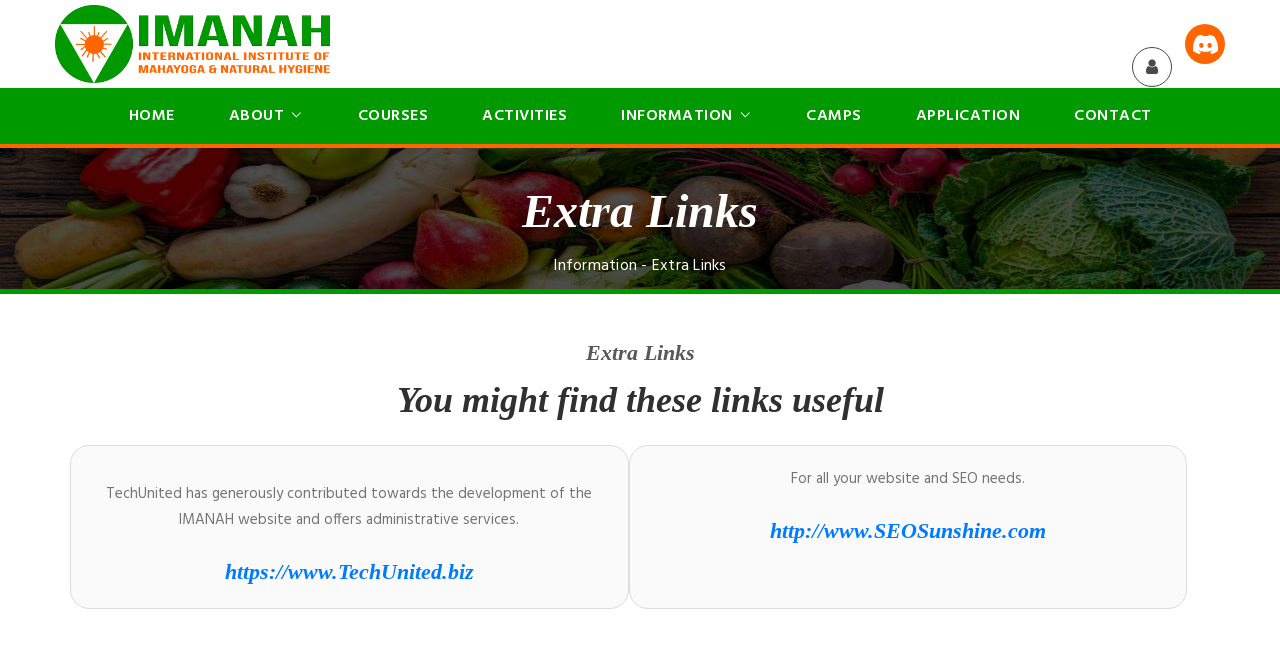

--- FILE ---
content_type: text/html; charset=utf-8
request_url: https://www.imanah.com/Home/ExternalLinks
body_size: 6331
content:




<!doctype html>
<html lang="en">
<head>
    <meta charset="utf-8">
    <meta http-equiv="x-ua-compatible" content="ie=edge">
    <title>External Links</title>
    <meta name="description" content="">
    <meta name="viewport" content="width=device-width, initial-scale=1">

    <!-- Favicons -->
    <link rel="shortcut icon" href="/Content/images/imanah/favicon.ico">
    
    
    <link rel="icon" type="image/png" sizes="32x32" href="/Content/images/imanah/favicon.ico">
    
    <meta name="msapplication-TileColor" content="#da532c">
    <meta name="theme-color" content="#ffffff">
    <!-- Google font (font-family: 'Hind', sans-serif;) -->
    <link href="https://fonts.googleapis.com/css?family=Hind:300,400,500,600,700" rel="stylesheet">

    <!-- Stylesheets -->
    <link href="/Content/css/bootstrap.min.css" rel="stylesheet" />
    <link rel="stylesheet" type="text/css" href="https://cdn.jsdelivr.net/npm/slick-carousel@1.8.1/slick/slick.css" />
    <link rel="stylesheet" type="text/css" href="https://cdn.jsdelivr.net/npm/slick-carousel@1.8.1/slick/slick-theme.css" />
    <link href="/Content/css/plugins.css" rel="stylesheet" />
    <link href="/Content/style.css" rel="stylesheet" />

    <!-- Cusom css -->
    <link href="/Content/css/custom.css" rel="stylesheet" />
    <link href="/Content/css/carousel3d.css" rel="stylesheet" />
    <link href="/Content/vendors/nano-gallery/nanogallery.css" rel="stylesheet" />
    <link href="/Content/vendors/nano-gallery/themes/light/nanogallery_light.css" rel="stylesheet" />
    <link href="/Content/Admin/assets/vendor_components/summernote/1/summernote.css" rel="stylesheet" />

    <link rel="stylesheet" href="https://cdnjs.cloudflare.com/ajax/libs/font-awesome/4.7.0/css/font-awesome.min.css">

    
    <link href="/Content/dataTables.bootstrap4.min.css" rel="stylesheet" />
    

    
    <link href="/Content/responsive.bootstrap4.min.css" rel="stylesheet" />
    <!-- Modernizer js -->
    <script src="/Scripts/js/vendor/modernizr-3.5.0.min.js"></script>
    <script src='https://www.google.com/recaptcha/api.js'></script>
</head>
<body>
    <!--[if lte IE 9]>
        <p class="browserupgrade">You are using an <strong>outdated</strong> browser. Please <a href="https://browsehappy.com/">upgrade your browser</a> to improve your experience and security.</p>
    <![endif]-->
    <!-- Add your site or application content here -->
    <div class="fakeloader"></div>

    <!-- Main wrapper -->
    <div class="wrapper" id="wrapper">

        <!-- Header -->
        <header id="header-area" class="header-area sticky--header">
            <div class="header header--style-2">
                <!-- Header Top Area <-->
                <div class="header__top bg--white">
                    <div class="container">
                        <div class="header__top__inner">
                            <div class="logo image--logo hidden-lg hidden-xlg hidden-xx hidden-sp">
                                <a href="/">
                                    <img class="mb_logo" src="/Content/images/logo/mobile-logo-cs.png" alt="logo">
                                </a>
                            </div>
                            <div class="logo image--logo hidden-md hidden-sm hidden-xs">
                                <a href="/">
                                    <img src="/Content/images/imanah/logo.png" alt="header logo">
                                    
                                </a>
                            </div>

                            <div class="header_appointment">
                                
                            </div>
                            <div class="header__right">

                                <div class="header__right__top d-flex justify-content-end align-items-center flex-wrap flex-sm-nowrap">
                                    
                                        <ul class="header__right__icons d-flex justify-content-end">
                                            <li><a href="/Account/Login"><i class="fa fa-user"></i></a></li>
                                        </ul>

                                    <ul class="list-inline list-inline-xs float-right social-icon">

                                        <li><a target="_blank" class="novi-icon  icon-sm-custom link-tundora " href="https://discord.gg/nFY6a9rhta"> <img src="/Content/course/discord.svg" alt=""></a></li>
                                    </ul>
                                </div>
                            </div>
                        </div>
                    </div>
                </div><!-- //Header Top Area -->
                <!-- Header Bottom Area -->
                <div class="header__bottom bg--theme">
                    <div class="container">
                        <div class="row">
                            <div class="col-lg-12">
                                <!-- Main naviagtion -->
                                <nav class="menu">
                                    <ul class="justify-content-center">
                                        <li>
                                            <a href="/">HOME</a>
                                        </li>
                                        <li class="cr-dropdown">
                                            <a href="#">ABOUT</a>
                                            <ul class="cr-dropdown-menu">
                                                <li><a href="/Home/About">About Us</a></li>
                                                <li><a href="/Home/ImageGallery">Picture Gallery</a></li>
                                                <li><a href="/Home/VideoGallery">Video Gallery</a></li>
                                                <li><a href="/Home/Testimonials">Testimonials</a></li>
                                            </ul>
                                        </li>
                                        <li>
                                            <a href="/Home/Events">Courses</a>
                                        </li>
                                        <li>
                                            <a href="/Home/Activities">ACTIVITIES</a>
                                        </li>
                                        <li class="cr-dropdown">
                                            <a href="#">INFORMATION</a>
                                            <ul class="cr-dropdown-menu">
                                                <li><a href="/Home/Articles">ARTICLES</a></li>
                                                <li><a href="/Home/ExternalLinks">EXTERNAL LINKS</a></li>
                                                <li><a href="/Home/DownloadableFiles">Downloadable Files</a></li>
                                                <li><a href="/Home/Sponsors">Sponsors</a></li>
                                                
                                            </ul>
                                        </li>
                                        <li><a href="/Home/Camps">Camps</a></li>
                                        <li><a href="/Application/Create">Application</a></li>
                                        <li><a href="/Home/Contact">Contact</a></li>
                                    </ul>
                                </nav><!-- //Main naviagtion -->
                                <!-- Mobile Menu -->
                                <div class="mobile-menu hidden-lg hidden-xlg hidden-xx hidden-sp">
                                    <a class="mobile-logo" href="/">
                                        <span class="cs-mbl-logo-txt">Imanah</span>
                                        
                                    </a>
                                </div><!-- //Mobile Menu -->

                            </div>
                        </div>
                    </div>

                </div>
                <!-- //Header Bottom Area -->



            </div>
        </header><!-- //Header -->

        <div class="body-content">
            


<!-- Breadcrumb area -->
<section class="cr-section breadcrumb-area" data-black-overlay="7">
    <div class="container">
        <div class="row">
            <div class="col-lg-12 text-center">
                <div class="cr-breadcrumb text-center">
                    <h2 class="cr-breadcrumb__title">Extra Links</h2>
                    <div class="cr-breadcrumb__tree text-left text-md-left text-center">
                        <ul>
                            
                            <li>Information - Extra Links</li>
                        </ul>
                    </div>
                </div>
            </div>
        </div>
    </div>
</section><!-- //Breadcrumb area -->
<!-- Page Conent -->
<main class="page-content">

    <!-- Activities area -->
    <section class="cr-section activities-area bg--white pt--50 pb--130">
        <div class="container">
            <div class="row">
                <div class="col-lg-8 offset-lg-2 col-md-10 offset-md-1 col-12 offset-0">
                    <div class="section-title text-center">
                        <h4>Extra Links</h4>
                        <h2></h2>
                        <h2>You might find these links useful</h2>
                        
                    </div>
                </div>
            </div>
            <div id="" class="section-extra-links slider-arrow--style2 pt--50 col-md-12">
                <div class="section-extra-links-inner">

                            <figure class="team-member wow fadeInUp">
                                <div class="team-member__thumb">
                                    <p class="text-center">
                                        <p>TechUnited has generously contributed towards the development of the IMANAH website and offers administrative services.</p>
                                    </p>
                                </div>
                                <figcaption class="team-member__content">
                                    <h3><a target="_blank" href="https://www.TechUnited.biz">https://www.TechUnited.biz</a></h3>

                                </figcaption>
                            </figure>
                            <figure class="team-member wow fadeInUp">
                                <div class="team-member__thumb">
                                    <p class="text-center">
                                        For all your website and SEO needs.
                                    </p>
                                </div>
                                <figcaption class="team-member__content">
                                    <h3><a target="_blank" href="http://www.SEOSunshine.com">http://www.SEOSunshine.com</a></h3>

                                </figcaption>
                            </figure>
                </div>


            </div>

        </div>
    </section><!-- //Activities area -->

</main><!-- //Page Conent -->

            
            <footer id="footer" class="footer-area">

                <!-- Footer Widgets -->

                <div class="footer__widgets ptb--100 bg--dark--light">
                    <div class="container">
                        <div class="row">
                            <div class="col-md-12">
                                <div class="widgets footer--widgets d-flex justify-content-between flex-md-wrap flex-wrap flex-lg-nowrap">

                                    <!-- Single Widgets -->
                                    <div class="single-widget widget--details">
                                        <div class="logo">
                                            <a href="/">
                                                <!-- <img src="images/logo/logo-dark.png" alt="footer logo"> -->
                                                <span class="cs-footer-logo-txt" style="color: #fff;">IMANAH</span>
                                                
                                            </a>
                                        </div>
                                            <p>
                                                ﻿Dr. Arun Sharma obtained a doctorate in natural hygiene from the Indian Institute of Natu...
                                                <a href="/Home/About">Read more</a>
                                            </p>
                                        <div class="social-icons social-icons--rounded">
                                            <ul>
                                                    <li class="facebook"><a href="https://www.facebook.com/naturalhealh/"><i class="fa fa-facebook"></i></a></li>
                                                                                                    <li class="twitter"><a href="https://x.com/imanahi"><i class="fa fa-twitter"></i></a></li>
                                                                                                    <li class="instagram"><a href="https://www.instagram.com/natural_health_science/"><i class="fa fa-instagram"></i></a></li>
                                                                                                    <li class="google-plus"><a href="https://discord.gg/N9WFkegUT8"><img style=" width: 16px;" src="/Content/course/discord.svg" alt=""></a></li>
                                            </ul>
                                        </div>
                                    </div><!-- //Single Widgets -->                                    <!-- Single Widgets -->
                                    <div class="single-widget widget--support">
                                        <h4 class="widget-title">Quick Links</h4>
                                        <ul>
                                            <li><a href="/">Home</a></li>
                                            <li><a href="/Home/About">About us</a></li>
                                            <li><a href="/Home/Events">Events</a></li>
                                            <li><a href="/Home/Activities">Activities</a></li>
                                            <li><a href="/Home/Contact">Contact</a></li>
                                        </ul>
                                    </div><!-- //Single Widgets -->                                    <!-- Single Widgets -->
                                    <div class="single-widget widget--support">
                                        <h4 class="widget-title">Information</h4>
                                        <ul>
                                            <li><a href="/Home/Testimonials">Testimonials</a></li>
                                            <li><a href="/Home/Articles">Articles</a></li>
                                            <li><a href="/Home/ExternalLinks">External Links</a></li>
                                            <li><a href="/Home/ImageGallery">Photo Gallery</a></li>
                                            <li><a href="/Home/VideoGallery">Video Gallery</a></li>
                                                <li><a href="/Page?name=LegalDisclaimer">Legal Disclaimer</a></li>
                                        </ul>
                                    </div><!-- //Single Widgets -->
                                    <!-- Single Widgets -->
                                    <div class="single-widget widget--contact">
                                        <h4 class="widget-title">Contact</h4>
                                        <ul>
                                                <li>
                                                    10023 Chiana Circle Fort Myers, FL 33905
                                                </li>
                                                <li>



                                                    <a href="/cdn-cgi/l/email-protection#d1fefef2"><span class="__cf_email__" data-cfemail="7b32151d143b32363a353a3355181416">[email&#160;protected]</span></a>
                                                        <a href="#">Mailing Address: E - 1018, Saraswati Vihar, Delhi - 110034, India</a>
                                                    <a href="#">www.imanah.com</a>
                                                </li>
                                        </ul>
                                    </div><!-- //Single Widgets -->


                                </div>
                            </div>
                        </div>
                    </div>
                </div><!-- //Footer Widgets -->
                <!-- Footer Copyright -->
                <div class="footer__copyright bg--dark ptb--20">
                    <div class="container">
                        <div class="row">
                            <div class="col-lg-6 col-md-6">
                                <p class="text-left">Copyright© <a href="#">IMANAH</a>, All rights Reserved, 2026</p>
                            </div>
                            <div class="col-lg-6 col-md-6">
                                <p class="text-right">Developed by: <a href="http://seosunshine.com">SeoSunShine.com</a></p>
                            </div>
                        </div>
                    </div>
                </div><!-- //Footer Copyright -->

            </footer>


        </div>

    </div>

    <script data-cfasync="false" src="/cdn-cgi/scripts/5c5dd728/cloudflare-static/email-decode.min.js"></script><script src="/bundles/jquery?v=OeuIJQrFoTazL63eVeO3dWolQ_yO2ENUTTkAdZfJLe41"></script>

    <script src="/bundles/bootstrap?v=2Fz3B0iizV2NnnamQFrx-NbYJNTFeBJ2GM05SilbtQU1"></script>


    <script src="https://maps.googleapis.com/maps/api/js?key=AIzaSyBJ7AvGoFMXXIXy5Qao-CWpCEWBde7D3_0"></script>
    <script>
        // When the window has finished loading create our google map below
        google.maps.event.addDomListener(window, 'load', init);

        function init() {
            // Basic options for a simple Google Map
            // For more options see: https://developers.google.com/maps/documentation/javascript/reference#MapOptions
            var mapOptions = {
                // How zoomed in you want the map to start at (always required)
                zoom: 14,

                scrollwheel: false,

                // The latitude and longitude to center the map (always required)
                center: new google.maps.LatLng(26.3398, -81.7787), // New York

                // How you would like to style the map.
                // This is where you would paste any style found on

                styles: [
                    {
                        "featureType": "all",
                        "elementType": "geometry.fill",
                        "stylers": [
                            {
                                "weight": "2.00"
                            }
                        ]
                    },
                    {
                        "featureType": "all",
                        "elementType": "geometry.stroke",
                        "stylers": [
                            {
                                "color": "#9c9c9c"
                            }
                        ]
                    },
                    {
                        "featureType": "all",
                        "elementType": "labels.text",
                        "stylers": [
                            {
                                //"visibility": "on"
                            }
                        ]
                    },
                    {
                        "featureType": "landscape",
                        "elementType": "all",
                        "stylers": [
                            {
                                "color": "#f2f2f2"
                            }
                        ]
                    },
                    {
                        "featureType": "landscape",
                        "elementType": "geometry.fill",
                        "stylers": [
                            {
                                "color": "#ffffff"
                            }
                        ]
                    },
                    {
                        "featureType": "landscape.man_made",
                        "elementType": "geometry.fill",
                        "stylers": [
                            {
                                "color": "#ffffff"
                            }
                        ]
                    },
                    {
                        "featureType": "poi",
                        "elementType": "all",
                        "stylers": [
                            {
                                "visibility": "off"
                            }
                        ]
                    },
                    {
                        "featureType": "road",
                        "elementType": "all",
                        "stylers": [
                            {
                                "saturation": -100
                            },
                            {
                                "lightness": 45
                            }
                        ]
                    },
                    {
                        "featureType": "road",
                        "elementType": "geometry.fill",
                        "stylers": [
                            {
                                "color": "#eeeeee"
                            }
                        ]
                    },
                    {
                        "featureType": "road",
                        "elementType": "labels.text.fill",
                        "stylers": [
                            {
                                "color": "#7b7b7b"
                            }
                        ]
                    },
                    {
                        "featureType": "road",
                        "elementType": "labels.text.stroke",
                        "stylers": [
                            {
                                "color": "#ffffff"
                            }
                        ]
                    },
                    {
                        "featureType": "road.highway",
                        "elementType": "all",
                        "stylers": [
                            {
                                "visibility": "simplified"
                            }
                        ]
                    },
                    {
                        "featureType": "road.arterial",
                        "elementType": "labels.icon",
                        "stylers": [
                            {
                                "visibility": "off"
                            }
                        ]
                    },
                    {
                        "featureType": "transit",
                        "elementType": "all",
                        "stylers": [
                            {
                                "visibility": "off"
                            }
                        ]
                    },
                    {
                        "featureType": "water",
                        "elementType": "all",
                        "stylers": [
                            {
                                "color": "#46bcec"
                            },
                            {
                                "visibility": "on"
                            }
                        ]
                    },
                    {
                        "featureType": "water",
                        "elementType": "geometry.fill",
                        "stylers": [
                            {
                                "color": "#c8d7d4"
                            }
                        ]
                    },
                    {
                        "featureType": "water",
                        "elementType": "labels.text.fill",
                        "stylers": [
                            {
                                "color": "#070707"
                            }
                        ]
                    },
                    {
                        "featureType": "water",
                        "elementType": "labels.text.stroke",
                        "stylers": [
                            {
                                "color": "#ffffff"
                            }
                        ]
                    }
                ]

            };
            var geocoder = new google.maps.Geocoder();
            var address = $('#address').val();

            var latitude;
            var longitude
            geocoder.geocode({ 'address': address }, function (results, status) {

                if (status == google.maps.GeocoderStatus.OK) {
                    latitude = results[0].geometry.location.lat();
                    longitude = results[0].geometry.location.lng();


                    var mapElement = document.getElementById('google-map');

                    // Create the Google Map using our element and options defined above
                    var map = new google.maps.Map(mapElement, mapOptions);
                    map.setCenter(new google.maps.LatLng(latitude, longitude));

                    // Let's also add a marker while we're at it
                    var marker = new google.maps.Marker({
                        position: new google.maps.LatLng(latitude, longitude),
                        map: map,
                        title: 'CICA',
                        icon: "/Content/images/icons/marker.png",
                        animation: google.maps.Animation.BOUNCE
                    });
                }
            });

            // Get the HTML DOM element that will contain your map
            // We are using a div with id="map" seen below in the <body>

        }
        function getToday() {
            var today = new Date();
            var dd = today.getDate();
            var mm = today.getMonth() + 1; //January is 0!

            var yyyy = today.getFullYear();
            if (dd < 10) {
                dd = '0' + dd;
            }
            if (mm < 10) {
                mm = '0' + mm;
            }
            today = dd + '/' + mm + '/' + yyyy;
            return today;
        }
        function setsunriseandset() {
            $.ajax({
                url: "https://api.sunrise-sunset.org/json?lat=26.3398&lng=-81.7787&date=today",
                dataType: "json",
                method: "GET",
                success: function (data) {
                    if (data.status == "OK") {
                        var gmtRiseTime = data.results.sunrise.split(":");
                        var localRiseHour = parseInt(gmtRiseTime[0]) - 4;
                        var localRiseTime = localRiseHour.toString() + ":" + gmtRiseTime[1] + ":" + gmtRiseTime[2];
                        localStorage.setItem("sunrise", localRiseTime);
                        $('#sunrise').html(localRiseTime);
                        var gmtSetTime = data.results.sunset.split(":");
                        var localSetHour = parseInt(gmtSetTime[0]) - 4;
                        var localSetTime = localSetHour.toString() + ":" + gmtSetTime[1] + ":" + gmtSetTime[2].replace("AM", "PM");
                        localStorage.setItem("sunset", localSetTime);
                        $('#sunset').html(localSetTime);

                    }
                },
                faliure: function () { Console.log("error while fetching sunrise and sunset"); }
            });
        }
        $(document).ready(function () {
            //function getsunriseandset() {
            var localToday = localStorage.getItem("todaydate");
            if (!localToday) {
                var today = getToday();
                localStorage.setItem("todaydate", today);
                //setsunriseandset();
            }
            else {
                if (localToday != getToday()) {
                    localStorage.setItem("todaydate", getToday());
                    //setsunriseandset();
                }
                else {
                    //setsunriseandset();
                    $('#sunrise').html(localStorage.getItem("sunrise"));
                    $('#sunset').html(localStorage.getItem("sunset"));
                }
            }


            //}
        });
    </script>
    <!-- JS Files -->
    
    <script src="/Scripts/jquery-3.3.1.js"></script>
    
    <script src="/Content/jquery-migrate-1.2.1.min.js"></script>
    <script src="https://cdn.jsdelivr.net/npm/slick-carousel@1.8.1/slick/slick.min.js"></script>
    <script src="/Scripts/js/popper.min.js"></script>
    <script src="/Scripts/js/bootstrap.min.js"></script>

    <script src="/Content/jquery-ui-1.12.0.js"></script>
    <script src="/Scripts/js/plugins.js"></script>
    <script src="/Scripts/js/active.js"></script>
    <script src="/Scripts/js/scripts.js"></script>
    <!-- datetimepicker -->
    

    <script src="/Scripts/jquery.dataTables.min.js"></script>
    <script src="/Scripts/dataTables.bootstrap4.min.js"></script>
    <script src="/Scripts/dataTables.responsive.min.js"></script>
    <script src="/Scripts/responsive.bootstrap4.min.js"></script>
    <script src="/Content/Admin/assets/vendor_components/summernote/1/summernote.js"></script>
    <script src="/Scripts/Datatable/DT.ClientFile.js"></script>
    
    <script>
        $('.html-editor').summernote({
            height: 150,
            popover: {
                image: [],
                link: [],
                air: []
            }
        });
    </script>
    <script src="/Content/jquery-carousel3d-1.0.1.js"></script>
    <script type="text/javascript">
        $('#picture_gallery').carousel3d({
            perspective: 1500, // Specify carousel's perspective value.
            duration: 2000, // Time of transition.
            width: null, // Carousel width.
            progress: true, // The flag for displaying indicator or not.
            controller: true, // The flag for displaying contoroller or not.
            prevText: 'prev', // Text for prev controller.
            nextText: 'next' // Text for next controller.
        });

        $('#video_gallery').carousel3d({
            perspective: 1500, // Specify carousel's perspective value.
            duration: 2000, // Time of transition.
            width: null, // Carousel width.
            progress: false, // The flag for displaying indicator or not.
            controller: true, // The flag for displaying contoroller or not.
            prevText: 'prev', // Text for prev controller.
            nextText: 'next' // Text for next controller.
        });


    </script>
    <script src="/Content/vendors/nano-gallery/jquery.nanogallery.js"></script>
    <script>
        //sponser slider
        // Activity slider active
        $('.sponser-slider-active').slick({
            autoplay: true,
            autoplaySpeed: 222200,
            infinite: true,
            slidesToShow: 4,
            slidesToScroll: 1,
            focusOnSelect: true,
            arrows: true,
            dots: false,
            prevArrow: '<button class="arrow-prev"><span><i class="fa fa-angle-left"></i></span></button>',
            nextArrow: '<button class="arrow-next"><span><i class="fa fa-angle-right"></i></span></button>',
            responsive: [
                {
                    breakpoint: 992,
                    settings: {
                        slidesToShow: 2,
                        slidesToScroll: 1
                    }
                },
                {
                    breakpoint: 768,
                    settings: {
                        slidesToShow: 1,
                        slidesToScroll: 1
                    }
                }
            ]
        });
        //sponser slider
        // Activity slider active

    </script>
<script defer src="https://static.cloudflareinsights.com/beacon.min.js/vcd15cbe7772f49c399c6a5babf22c1241717689176015" integrity="sha512-ZpsOmlRQV6y907TI0dKBHq9Md29nnaEIPlkf84rnaERnq6zvWvPUqr2ft8M1aS28oN72PdrCzSjY4U6VaAw1EQ==" data-cf-beacon='{"version":"2024.11.0","token":"31e82d2870254ac18d8c195d354dfd88","r":1,"server_timing":{"name":{"cfCacheStatus":true,"cfEdge":true,"cfExtPri":true,"cfL4":true,"cfOrigin":true,"cfSpeedBrain":true},"location_startswith":null}}' crossorigin="anonymous"></script>
</body>
</html>


--- FILE ---
content_type: text/css
request_url: https://www.imanah.com/Content/css/plugins.css
body_size: 2
content:
/*********************************************************************************

	Template Name: Azan - Islamic HTML Template  
	Template URI: https://themeforest.net/user/hastech
	Description: Azan is a beautiful and creative islamic  html template
	Author: HasTech
	Author URI: https://themeforest.net/user/hastech
	Version: 1.0

	Note: This is plugins css. All plugins css files import here.

**********************************************************************************/

@import url(plugins/font-awesome.min.css);
@import url(plugins/icofont.css);
@import url(plugins/animate.css);
@import url(plugins/slick.min.css);
@import url(plugins/meanmenu.css);
@import url(plugins/fakeloader.css);

--- FILE ---
content_type: text/css
request_url: https://www.imanah.com/Content/style.css
body_size: 49888
content:
* {
    -webkit-box-sizing: border-box;
    -moz-box-sizing: border-box;
    -ms-box-sizing: border-box;
    -o-box-sizing: border-box;
    box-sizing: border-box
}

*,
h1,
h2,
h3,
h4,
h5,
h6,
p,
ul,
a {
    margin: 0;
    padding: 0
}

html {
    color: #747474;
    font-size: 15px;
    line-height: 26px;
    font-size: 87.5%
}

::-moz-selection {
    background: #009047;
    color: #ffffff;
    text-shadow: none
}

::selection {
    background: #009047;
    color: #ffffff;
    text-shadow: none
}

hr {
    display: block;
    height: 1px;
    border: 0;
    border-top: 1px solid #e1e1e1;
    margin: 26px 0;
    padding: 0
}

audio,
canvas,
iframe,
img,
svg,
video {
    vertical-align: middle
}

fieldset {
    border: 0;
    margin: 0;
    padding: 0
}

textarea {
    resize: vertical
}

.browserupgrade {
    margin: 0.2em 0;
    background: #ccc;
    color: #000;
    padding: 0.2em 0
}

@media print {

    *,
    *:before,
    *:after,
    *:first-letter,
    *:first-line {
        background: transparent !important;
        color: #000 !important;
        box-shadow: none !important;
        text-shadow: none !important
    }

    a,
    a:visited {
        text-decoration: underline
    }

        a[href]:after {
            content: " (" attr(href) ")"
        }

    abbr[title]:after {
        content: " (" attr(title) ")"
    }

    a[href^="#"]:after,
    a[href^="javascript:"]:after {
        content: ""
    }

    pre,
    blockquote {
        border: 1px solid #999;
        page-break-inside: avoid
    }

    thead {
        display: table-header-group
    }

    tr,
    img {
        page-break-inside: avoid
    }

    img {
        max-width: 100% !important
    }

    p,
    h2,
    h3 {
        orphans: 3;
        widows: 3
    }

    h2,
    h3 {
        page-break-after: avoid
    }
}

body {
    font-size: 15px;
    line-height: 26px;
    -webkit-font-smoothing: antialiased;
    -moz-osx-font-smoothing: grayscale;
    font-family: "Hind", sans-serif;
    color: #747474;
    font-weight: 400;
    overflow-x: hidden
}

input::placeholder,
textarea::placeholder {
    color: #8e8e8e
}

button {
    border: none
}

    button:hover,
    button:focus,
    button:active {
        outline: none
    }

    button:hover {
        cursor: pointer
    }

img {
    max-width: 100%
}
.login-page .comment-box {
    background: #009a000f;
    max-width: 540px;
    margin: 0 auto;
    padding: 27px;
    border-radius: 20px;
    border: 5px solid #009a001c;
    text-align: center;
}
    .login-page  .comment-box form {
        display: block;
    }
.login-page  .single-input.cs-checkbox-div {
    text-align: left;
}
.login-page  .cs-checkbox-div label {
    margin: 0 !important;
}
.login-page  .single-input button {
    width: 100%;
    height: auto !important;
}
.login-page  .single-input label {
    width: 100%;
    text-align: left;
}
.login-page  .comment-box .single-input {
    position: relative;
}
.login-page  p.ForgotPassword {
    position: absolute;
    right: 0;
    margin: 0;
    top: 3px;
}
.login-page  .single-input.cs-checkbox-div label {
    display: inline-block;
    width: auto;
}
.login-page .full-name {
    display: flex;
    flex-wrap: wrap;
    justify-content: space-between;
}
.activities.activities-page .activity__thumb img {
    object-fit: cover;
}
.activities.activities-page figure.activity figcaption.activity__content.text-center {
    background: none;
}
.activities.activities-page {
    display: flex;
    gap: 20px;
    flex-wrap: wrap;
    justify-content: flex-start;
    padding-top: 30px;
}
.pg-blogs.right--sidebar.artical-page {
    margin: 0;
    padding: 0;
    margin-top: 42px;
}
p.post-user a {
    color: #FF6600;
}

p.post-user {
    color: #009a00;
    font-weight: 500;
}
    .pg-blogs.right--sidebar.artical-page .activities.activities-page .activity__content_inner {
        min-height: 77px;
        margin-bottom: 8px;
    }
    .pg-blogs.right--sidebar.artical-page .activities.activities-page h4.blog-title a {
        color: #000;
    }
.activities.activities-page a.cr-readmore {
    background: #009a00;
    font-style: normal;
    color: #fff;
    padding: 7px 30px;
    border-radius: 9px;
}
    .activities.activities-page a.cr-readmore:hover {
        background: #ff6600;
        color: #fff;
    }
    .activities.activities-page figure.activity {
        overflow: hidden;
        border-radius: 20px;
        background: #fafafa;
        width: 100%;
        max-width: 32%;
        margin: 0;
    }
    .activities.activities-page .activity__content_inner {
        min-height: 132px;
        margin-bottom: 8px;
    }
.activities.activities-page .activity__thumb {
    width: 100%;
}

section.cr-section.activities-area.bg--white.pt--50.pb--50.login-page-main {
    padding-bottom: 50px;
}
a {
    -webkit-transition: all 0.3s ease-in-out 0s;
    -moz-transition: all 0.3s ease-in-out 0s;
    -ms-transition: all 0.3s ease-in-out 0s;
    -o-transition: all 0.3s ease-in-out 0s;
    transition: all 0.3s ease-in-out 0s
}

    a:focus,
    a:active,
    a:visited {
        outline: none
    }

input[type="radio"] {
    visibility: hidden;
    display: none
}

    input[type="radio"] + label {
        padding-left: 25px;
        position: relative;
        color: #a4a4a4
    }

        input[type="radio"] + label:before {
            position: absolute;
            content: "";
            height: 18px;
            width: 18px;
            display: inline-block;
            background: transparent;
            border: 2px solid #ebebeb;
            border-radius: 100%;
            left: 0;
            top: 3px;
            -webkit-transition: all 0.3s ease-in-out 0s;
            -moz-transition: all 0.3s ease-in-out 0s;
            -ms-transition: all 0.3s ease-in-out 0s;
            -o-transition: all 0.3s ease-in-out 0s;
            transition: all 0.3s ease-in-out 0s
        }

    input[type="radio"]:checked + label:before {
        border-color: #606060;
        border-width: 5px
    }

h1,
h2,
h3,
h4,
h5,
h6,
.h1,
.h2,
.h3,
.h4,
.h5,
.h6 {
    font-family: "times_new_romanbold_italic";
    font-style: italic;
    margin-bottom: 15px;
    color: #303030
}

@media only screen and (max-width: 767px) {

    h1,
    h2,
    h3,
    h4,
    h5,
    h6,
    .h1,
    .h2,
    .h3,
    .h4,
    .h5,
    .h6 {
        font-size: 87.5%
    }
}

h1,
.h1 {
    font-size: 42px;
    line-height: 58px
}

h2,
.h2 {
    font-size: 36px;
    line-height: 46px
}

h3,
.h3 {
    font-size: 28px;
    line-height: 36px
}

h4,
.h4 {
    font-size: 20px;
    line-height: 24px
}

h5,
.h5 {
    font-size: 17px;
    line-height: 24px
}

h6,
.h6 {
    font-size: 14px;
    line-height: 20px
}

p,
pre,
table,
blockquote {
    margin-bottom: 15px
}

ul {
    list-style: inside;
    list-style-type: square;
    padding-left: 40px
}

    ul.reset {
        list-style: none;
        padding-left: 0
    }

ol {
    list-style-type: decimal;
    list-style-position: inside;
    padding-left: 40px
}

blockquote {
    font-size: 17px;
    line-height: 30px;
    color: #747474;
    font-weight: 400;
    font-style: italic;
    font-family: "Hind", sans-serif;
    padding: 30px 20px
}

    blockquote:before {
        content: "\"";
        font-size: 48px;
        color: #000;
        font-family: "Hind", sans-serif;
        font-style: italic
    }

strong {
    font-weight: 700
}

a:hover,
a:focus,
a:active {
    text-decoration: none;
    outline: none
}

input:not([type="radio"]),
select {
    height: 50px;
    width: 100%;
    padding: 0 30px;
    -webkit-transition: all 0.3s ease-in-out 0s;
    -moz-transition: all 0.3s ease-in-out 0s;
    -ms-transition: all 0.3s ease-in-out 0s;
    -o-transition: all 0.3s ease-in-out 0s;
    transition: all 0.3s ease-in-out 0s
}

    input:not([type="radio"]):focus,
    input:not([type="radio"]):active,
    select:focus,
    select:active {
        outline: none
    }

    select:focus,
    select:active {
        outline: none
    }

.hidden {
    display: none
}

.visuallyhidden {
    border: 0;
    clip: rect(0 0 0 0);
    height: 1px;
    margin: -1px;
    overflow: hidden;
    padding: 0;
    position: absolute;
    width: 1px
}

    .visuallyhidden.focusable:active,
    .visuallyhidden.focusable:focus {
        clip: auto;
        height: auto;
        margin: 0;
        overflow: visible;
        position: static;
        width: auto
    }

.invisible {
    visibility: hidden
}

.clearfix:before,
.clearfix:after {
    content: " ";
    display: table
}

.clearfix:after {
    clear: both
}

.mark {
    background: transparent;
    font-weight: 500;
    color: #414141;
    padding: 0
}

.alignleft {
    float: left
}

.alignright {
    float: right
}

.color--theme {
    color: #009047
}

.color--light {
    color: #999999
}

.color--dark {
    color: #333333
}

.color--black {
    color: #000000
}

.color--white {
    color: #ffffff
}

.bg--theme {
    background: #009047
}

.bg--light {
    background: #999999
}

.bg--dark {
    background: #212121
}

.bg--dark--light {
    background: #282828
}

.bg--black {
    background: #000000
}

.bg--white {
    background: #ffffff
}

.bg--grey-light {
    background: #f3f3f3
}

.bg--pattern {
    background-color: #ffffff;
    background: url(images/bg/bg-pattern.jpg) repeat scroll;
    position: relative
}

    .bg--pattern:before {
        content: "";
        position: absolute;
        top: 0;
        -webkit-transform: translateY(-50%);
        -moz-transform: translateY(-50%);
        -ms-transform: translateY(-50%);
        -o-transform: translateY(-50%);
        transform: translateY(-50%)
    }

.bg-image--1 {
    background-image: url(images/bg/1.jpg);
    background-repeat: no-repeat;
    background-size: cover;
    background-position: center center
}

.bg-image--2 {
    background-image: url(images/bg/2.jpg);
    background-repeat: no-repeat;
    background-size: cover;
    background-position: center center
}

.bg-image--3 {
    background-image: url(images/bg/3.jpg);
    background-repeat: no-repeat;
    background-size: cover;
    background-position: center center
}

.bg-image--4 {
    background-image: url(images/bg/4.jpg);
    background-repeat: no-repeat;
    background-size: cover;
    background-position: center center
}

.bg-image--5 {
    background-image: url(images/bg/5.jpg);
    background-repeat: no-repeat;
    background-size: cover;
    background-position: center center
}

.bg-image--6 {
    background-image: url(images/bg/6.jpg);
    background-repeat: no-repeat;
    background-size: cover;
    background-position: center center
}

.bg-image--7 {
    background-image: url(images/bg/7.jpg);
    background-repeat: no-repeat;
    background-size: cover;
    background-position: center center
}

.bg-image--8 {
    background-image: url(images/bg/8.jpg);
    background-repeat: no-repeat;
    background-size: cover;
    background-position: center center
}

.bg-image--9 {
    background-image: url(images/bg/9.jpg);
    background-repeat: no-repeat;
    background-size: cover;
    background-position: center center
}

.bg-image--10 {
    background-image: url(images/bg/10.jpg);
    background-repeat: no-repeat;
    background-size: cover;
    background-position: center center
}

.bg-image--11 {
    background-image: url(images/bg/11.jpg);
    background-repeat: no-repeat;
    background-size: cover;
    background-position: center center
}

.bg-image--12 {
    background-image: url(images/bg/12.jpg);
    background-repeat: no-repeat;
    background-size: cover;
    background-position: center center
}

.bg-image--13 {
    background-image: url(images/bg/13.jpg);
    background-repeat: no-repeat;
    background-size: cover;
    background-position: center center
}

.bg-image--14 {
    background-image: url(images/bg/14.jpg);
    background-repeat: no-repeat;
    background-size: cover;
    background-position: center center
}

.bg-image--15 {
    background-image: url(images/bg/15.jpg);
    background-repeat: no-repeat;
    background-size: cover;
    background-position: center center
}

.bg-image--16 {
    background-image: url(images/bg/16.jpg);
    background-repeat: no-repeat;
    background-size: cover;
    background-position: center center
}

.bg-image--17 {
    background-image: url(images/bg/17.jpg);
    background-repeat: no-repeat;
    background-size: cover;
    background-position: center center
}

.bg-image--18 {
    background-image: url(images/bg/18.jpg);
    background-repeat: no-repeat;
    background-size: cover;
    background-position: center center
}

.bg-image--19 {
    background-image: url(images/bg/19.jpg);
    background-repeat: no-repeat;
    background-size: cover;
    background-position: center center
}

.bg-image--20 {
    background-image: url(images/bg/20.jpg);
    background-repeat: no-repeat;
    background-size: cover;
    background-position: center center
}

.half--bg {
    position: relative;
    z-index: 1
}

    .half--bg:before {
        content: "";
        height: 50%;
        width: 100%;
        background: #000;
        left: 0;
        top: 0;
        position: absolute;
        opacity: 0.5
    }
   
   
    .half--bg:after {
        content: "";
        height: 50%;
        width: 100%;
        background: #fff;
        left: 0;
        bottom: 0;
        position: absolute
    }
.section-extra-links.slider-arrow--style2.pt--50.col-md-12 {
    padding-top: 10px !important;
}
.section-extra-links-inner figure.team-member {
    max-width: 49%;
    border-radius: 19px;
    border: 1px solid #dddddd;
    margin: 0;
    padding: 20px;
}
.section-extra-links-inner {
    display: flex;
    gap: 15px;
    flex-wrap: wrap;
    justify-content: flex-start;
}

.sponser-section {
    display: flex;
    gap: 15px;
    flex-wrap: wrap;
    justify-content: center;
}
    .sponser-section figure.team-member .team-member__thumb img {
        background: #fff;
        width: 100%;
        border-radius: 20px;
        margin-bottom: 6px;
    }
.sponser-section figure.team-member {
    max-width: 32%;
    border-radius: 19px;
    border: 1px solid #dddddd;
    margin: 0;
    padding: 20px;
}

.half--bg > div {
    position: relative;
    z-index: 2
}
.section-extra-links-inner {
    display: flex;
    gap: 15px;
    flex-wrap: wrap;
    justify-content: flex-start;
}
.b-testimonial_inner i.fa.fa-quote-right {
    border: 1px solid #009a00;
    padding: 12px;
    font-size: 21px;
    border-radius: 100px;
    width: 50px;
    height: 50px;
    display: flex;
    justify-content: center;
    align-items: center;
    color: #009a00;
}
.section-extra-links-inner {
    display: flex;
    gap: 15px;
    flex-wrap: wrap;
    justify-content: flex-start;
}
.fw--900 {
    font-weight: 900
}

.fw--700 {
    font-weight: 700
}

.fw--600 {
    font-weight: 600
}

.fw--500 {
    font-weight: 500
}

.fw--400 {
    font-weight: 400
}

.fw--300 {
    font-weight: 300
}

.text--italic {
    font-style: italic
}

.text--normal {
    font-style: normal
}

.text--underline {
    font-style: underline
}

.body--font {
    font-family: "Hind", sans-serif
}

.heading--font {
    font-family: "times_new_romanregular"
}

.fullscreen {
    min-height: 100vh;
    width: 100%
}

.w--100 {
    width: 100%
}

.w--75 {
    width: 75%
}

.w--50 {
    width: 50%
}

.w--33 {
    width: 33.33%
}

.w--25 {
    width: 25%
}

.w--10 {
    width: 10%
}

.h--100 {
    height: 100%
}

.h--75 {
    height: 75%
}

.h--50 {
    height: 50%
}

.h--25 {
    height: 25%
}

.h--33 {
    height: 33.33%
}

.h--10 {
    height: 10%
}

.cr-border {
    border-color: #ccc;
    border-style: solid;
    border-width: 1px
}

    .cr-border.cr-border--tb {
        border-width: 1px 0 1px 0
    }

    .cr-border.cr-border--lr {
        border-width: 0 1px 0 1px
    }

    .cr-border.cr-border--l {
        border-width: 0 0 0 1px
    }

    .cr-border.cr-border--r {
        border-width: 0 1px 0 0
    }

    .cr-border.cr-border--t {
        border-width: 1px 0 0 0
    }

    .cr-border.cr-border--b {
        border-width: 0 0 1px 0
    }

    .cr-border.cr-border--bold {
        border-width: 2px
    }

        .cr-border.cr-border--bold.cr-border--tb {
            border-width: 2px 0 2px 0
        }

        .cr-border.cr-border--bold.cr-border--lr {
            border-width: 0 2px 0 2px
        }

        .cr-border.cr-border--bold.cr-border--l {
            border-width: 0 0 0 2px
        }

        .cr-border.cr-border--bold.cr-border--r {
            border-width: 0 2px 0 0
        }

        .cr-border.cr-border--bold.cr-border--t {
            border-width: 2px 0 0 0
        }

        .cr-border.cr-border--bold.cr-border--b {
            border-width: 0 0 2px 0
        }

    .cr-border.cr-border--light {
        border-color: #e1e1e1
    }

    .cr-border.cr-border--dark {
        border-color: #464646
    }

    .cr-border.cr-border--theme {
        border-color: #009047
    }

.cr-round {
    border-radius: 3px
}

    .cr-round.cr-round--full {
        border-radius: 100%
    }

    .cr-round.cr-round--lg {
        border-radius: 100px
    }

    .cr-round.cr-round--md {
        border-radius: 7px
    }

    .cr-round.cr-round--sm {
        border-radius: 5px
    }

    .cr-round.cr-round--xs {
        border-radius: 3px
    }

.hidden {
    display: none
}

@media only screen and (min-width: 1920px) {
    .hidden-sp {
        display: none
    }
}

@media only screen and (min-width: 1600px) and (max-width: 1919px) {
    .hidden-xx {
        display: none
    }
}

@media only screen and (min-width: 1200px) and (max-width: 1599px) {
    .hidden-xlg {
        display: none
    }
}

@media only screen and (min-width: 992px) and (max-width: 1199px) {
    .hidden-lg {
        display: none
    }
}

@media only screen and (min-width: 768px) and (max-width: 991px) {
    .hidden-md {
        display: none
    }
}

@media only screen and (max-width: 767px) {
    .hidden-sm {
        display: none
    }
}

@media only screen and (max-width: 576px) {
    .hidden-xs {
        display: none
    }
}

@media only screen and (min-width: 1920px) {
    .text-sp-center {
        text-align: center
    }

    .text-sp-left {
        text-align: left
    }

    .text-sp-right {
        text-align: right
    }
}

@media only screen and (min-width: 1600px) and (max-width: 1919px) {
    .text-xx-center {
        text-align: center
    }

    .text-xx-left {
        text-align: left
    }

    .text-xx-right {
        text-align: right
    }
}

@media only screen and (min-width: 1200px) and (max-width: 1599px) {
    .text-xlg-center {
        text-align: center
    }

    .text-xlg-left {
        text-align: left
    }

    .text-xlg-right {
        text-align: right
    }
}

@media only screen and (min-width: 992px) and (max-width: 1199px) {
    .text-lg-center {
        text-align: center
    }

    .text-lg-left {
        text-align: left
    }

    .text-lg-right {
        text-align: right
    }
}

@media only screen and (min-width: 768px) and (max-width: 991px) {
    .text-md-center {
        text-align: center
    }

    .text-md-left {
        text-align: left
    }

    .text-md-right {
        text-align: right
    }
}

@media only screen and (max-width: 767px) {
    .text-sm-center {
        text-align: center
    }

    .text-sm-left {
        text-align: left
    }

    .text-sm-right {
        text-align: right
    }
}

@media only screen and (max-width: 576px) {
    .text-xs-center {
        text-align: center
    }

    .text-xs-left {
        text-align: left
    }

    .text-xs-right {
        text-align: right
    }
}

a#scrollUp {
    background: #ffffff;
    color: #303030;
    bottom: 40px;
    right: 40px;
    border-radius: 100px;
    height: 45px;
    width: 45px;
    font-size: 25px;
    text-align: center;
    padding: 9px 0;
    box-shadow: 0 0 15px 0px rgba(50, 50, 50, 0.2)
}

    a#scrollUp:hover {
        background: #009047;
        color: #fff
    }

.form-message {
    font-size: 18px;
    font-weight: 500;
    margin-bottom: 0
}

    .form-message.error {
        color: red
    }

    .form-message.success {
        color: green
    }

[data-overlay],
[data-black-overlay] {
    position: relative
}

    [data-overlay] > div,
    [data-overlay] > *,
    [data-black-overlay] > div,
    [data-black-overlay] > * {
        position: relative;
        z-index: 2
    }

    [data-overlay]:before,
    [data-black-overlay]:before {
        content: "";
        position: absolute;
        left: 0;
        top: 0;
        height: 100%;
        width: 100%;
        z-index: 1
    }

    [data-overlay]:before {
        background-color: #009047
    }

    [data-black-overlay]:before {
        background-color: #000000
    }

[data-overlay="1"]:before,
[data-black-overlay="1"]:before {
    opacity: .1
}

[data-overlay="2"]:before,
[data-black-overlay="2"]:before {
    opacity: .2
}

[data-overlay="3"]:before,
[data-black-overlay="3"]:before {
    opacity: .3
}

[data-overlay="4"]:before,
[data-black-overlay="4"]:before {
    opacity: .4
}

[data-overlay="5"]:before,
[data-black-overlay="5"]:before {
    opacity: .5
}

[data-overlay="6"]:before,
[data-black-overlay="6"]:before {
    opacity: .6
}

[data-overlay="7"]:before,
[data-black-overlay="7"]:before {
    opacity: .7
}

[data-overlay="8"]:before,
[data-black-overlay="8"]:before {
    opacity: .8
}

[data-overlay="9"]:before,
[data-black-overlay="9"]:before {
    opacity: .9
}

[data-overlay="10"]:before,
[data-black-overlay="10"]:before {
    opacity: 1
}

.flower--left-top {
    overflow: hidden;
    position: relative
}

    .flower--left-top:before {
        position: absolute;
        content: "";
        left: 0;
        top: 0;
        height: 400px;
        width: 400px;
        background: url(images/others-png/flower.png) no-repeat scroll center center;
        background-size: cover;
        z-index: 1;
        -webkit-transform: translate(-40%, -35%);
        -moz-transform: translate(-40%, -35%);
        -ms-transform: translate(-40%, -35%);
        -o-transform: translate(-40%, -35%);
        transform: translate(-40%, -35%)
    }

    .flower--left-top > * {
        position: relative;
        z-index: 2
    }

.flower--right-bottom {
    overflow: hidden;
    position: relative
}

    .flower--right-bottom:after {
        position: absolute;
        content: "";
        right: 0;
        bottom: 0;
        height: 400px;
        width: 400px;
        background: url(images/others-png/flower.png) no-repeat scroll center center;
        background-size: cover;
        z-index: 1;
        -webkit-transform: translate(40%, 35%);
        -moz-transform: translate(40%, 35%);
        -ms-transform: translate(40%, 35%);
        -o-transform: translate(40%, 35%);
        transform: translate(40%, 35%)
    }

    .flower--right-bottom > * {
        position: relative;
        z-index: 2
    }

.flower--left-bottom {
    overflow: hidden;
    position: relative
}

    .flower--left-bottom:before {
        position: absolute;
        content: "";
        left: 0;
        bottom: 0;
        height: 400px;
        width: 400px;
        background: url(images/others-png/flower.png) no-repeat scroll center center;
        background-size: cover;
        z-index: 1;
        -webkit-transform: translate(-40%, 35%);
        -moz-transform: translate(-40%, 35%);
        -ms-transform: translate(-40%, 35%);
        -o-transform: translate(-40%, 35%);
        transform: translate(-40%, 35%)
    }

    .flower--left-bottom > * {
        position: relative;
        z-index: 2
    }

.flower--right-top {
    overflow: hidden;
    position: relative
}

    .flower--right-top:after {
        position: absolute;
        content: "";
        right: 0;
        top: 0;
        height: 400px;
        width: 400px;
        background: url(images/others-png/flower.png) no-repeat scroll center center;
        background-size: cover;
        z-index: 1;
        -webkit-transform: translate(40%, -35%);
        -moz-transform: translate(40%, -35%);
        -ms-transform: translate(40%, -35%);
        -o-transform: translate(40%, -35%);
        transform: translate(40%, -35%)
    }

    .flower--right-top > * {
        position: relative;
        z-index: 2
    }

.zig-zag--top {
    position: relative
}

    .zig-zag--top:before {
        content: "";
        position: absolute;
        left: 0;
        top: 15px;
        height: 30px;
        width: 100%;
        background: url(images/icons/zigzag-top.png) repeat-x scroll 0 0;
        z-index: 1
    }

.zig-zag--bottom {
    position: relative
}

    .zig-zag--bottom:after {
        content: "";
        position: absolute;
        left: 0;
        bottom: 0;
        height: 30px;
        width: 100%;
        background: url(images/icons/zigzag-bottom.png) repeat-x scroll 0 0;
        z-index: 1
    }

.slick-active:focus,
.slick-active:active,
.slick-current:focus,
.slick-current:active,
.slick-slide:focus,
.slick-slide:active {
    outline: none !important
}

.ptb--150 {
    padding-top: 150px;
    padding-bottom: 150px
}

.pt--150 {
    padding-top: 150px
}

.pb--150 {
    padding-bottom: 150px
}

.ptb--140 {
    padding-top: 140px;
    padding-bottom: 140px
}

.pt--140 {
    padding: 140px
}

.pb--140 {
    padding-bottom: 140px
}

.ptb--130 {
    padding-top: 130px;
    padding-bottom: 130px
}

.pt--130 {
    padding-top: 130px
}

.pb--130 {
    padding-bottom: 130px
}

.ptb--120 {
    padding-top: 120px;
    padding-bottom: 120px
}

.pt--120 {
    padding-top: 120px
}

.pb--120 {
    padding-bottom: 120px
}

.ptb--100 {
    padding-top: 100px;
    padding-bottom: 100px
}

.pt--100 {
    padding-top: 100px
}

.pb--100 {
    padding-bottom: 100px
}

.ptb--90 {
    padding-top: 90px;
    padding-bottom: 90px
}

.pt--90 {
    padding-top: 90px
}

.pb--90 {
    padding-bottom: 90px
}

.ptb--20 {
    padding-top: 20px;
    padding-bottom: 20px
}

.ptb--70 {
    padding-top: 70px;
    padding-bottom: 70px
}

.mt--40 {
    margin-top: 40px
}

.pt--60 {
    padding-top: 60px
}

.mb--20 {
    margin-bottom: 20px
}

@media only screen and (min-width: 768px) and (max-width: 991px) {
    .ptb--150 {
        padding-top: 120px;
        padding-bottom: 120px
    }

    .pt--150 {
        padding-top: 120px
    }

    .pb--150 {
        padding-bottom: 120px
    }

    .ptb--140 {
        padding-top: 110px;
        padding-bottom: 110px
    }

    .pt--140 {
        padding: 110px
    }

    .pb--140 {
        padding-bottom: 110px
    }

    .ptb--130 {
        padding-top: 105px;
        padding-bottom: 105px
    }

    .pt--130 {
        padding-top: 105px
    }

    .pb--130 {
        padding-bottom: 105px
    }

    .ptb--120 {
        padding-top: 100px;
        padding-bottom: 100px
    }

    .pt--120 {
        padding-top: 100px
    }

    .pb--120 {
        padding-bottom: 100px
    }

    .ptb--100 {
        padding-top: 85px;
        padding-bottom: 85px
    }

    .pt--100 {
        padding-top: 85px
    }

    .pb--100 {
        padding-bottom: 85px
    }

    .ptb--90 {
        padding-top: 80px;
        padding-bottom: 80px
    }

    .pt--90 {
        padding-top: 80px
    }

    .pb--90 {
        padding-bottom: 80px
    }
}

@media only screen and (max-width: 767px) {
    .ptb--150 {
        padding-top: 85px;
        padding-bottom: 85px
    }

    .pt--150 {
        padding-top: 85px
    }

    .pb--150 {
        padding-bottom: 85px
    }

    .ptb--140 {
        padding-top: 75px;
        padding-bottom: 75px
    }

    .pt--140 {
        padding: 75px
    }

    .pb--140 {
        padding-bottom: 75px
    }

    .ptb--130 {
        padding-top: 70px;
        padding-bottom: 70px
    }

    .pt--130 {
        padding-top: 70px
    }

    .pb--130 {
        padding-bottom: 70px
    }

    .ptb--120 {
        padding-top: 60px;
        padding-bottom: 60px
    }

    .pt--120 {
        padding-top: 60px
    }

    .pb--120 {
        padding-bottom: 60px
    }

    .ptb--100 {
        padding-top: 50px;
        padding-bottom: 50px
    }

    .pt--100 {
        padding-top: 50px
    }

    .pb--100 {
        padding-bottom: 50px
    }

    .ptb--90 {
        padding-top: 50px;
        padding-bottom: 50px
    }

    .pt--90 {
        padding-top: 50px
    }

    .pb--90 {
        padding-bottom: 50px
    }
}

.wrapper.boxed--layout {
    overflow-x: hidden;
    position: relative;
    margin-left: 100px;
    margin-right: 100px;
    -webkit-box-shadow: 0 0 30px rgba(0, 0, 0, 0.2);
    -moz-box-shadow: 0 0 30px rgba(0, 0, 0, 0.2);
    -ms-box-shadow: 0 0 30px rgba(0, 0, 0, 0.2);
    -o-box-shadow: 0 0 30px rgba(0, 0, 0, 0.2);
    box-shadow: 0 0 30px rgba(0, 0, 0, 0.2)
}

@media only screen and (min-width: 1200px) and (max-width: 1599px) {
    .wrapper.boxed--layout {
        margin-left: 60px;
        margin-right: 60px
    }
}

@media only screen and (min-width: 992px) and (max-width: 1199px) {
    .wrapper.boxed--layout {
        margin-left: 30px;
        margin-right: 30px
    }
}

@media only screen and (min-width: 768px) and (max-width: 991px) {
    .wrapper.boxed--layout {
        margin-left: 30px;
        margin-right: 30px
    }
}

@media only screen and (max-width: 767px) {
    .wrapper.boxed--layout {
        margin-left: 15px;
        margin-right: 15px
    }
}

.section-title {
    padding: 0 40px
}

    .section-title h4 {
        font-size: 22px;
        color: #585858;
        font-weight: 700;
        font-family: "times_new_romanbold_italic";
        margin-bottom: 5px;
        margin-top: -3px
    }

    .section-title h2 {
        font-size: 36px;
        line-height: 40px;
        color: #303030;
        font-weight: 700;
        font-family: "times_new_romanbold_italic"
    }

    .section-title p {
        color: #747474;
        margin-bottom: 0;
        margin-bottom: 50px
    }

        .section-title p span {
            font-weight: 500
        }

    .section-title.section-title--white h4 {
        color: #fff
    }

    .section-title.section-title--white h2 {
        color: #fff
    }

    .section-title.section-title--white p {
        color: #fff
    }

.small-title h4 {
    margin-top: -4px;
    font-size: 26px;
    font-weight: 700;
    font-style: italic;
    color: #303030;
    font-family: "times_new_romanbold_italic"
}

.small-title p {
    color: #606060;
    font-size: 15px;
    line-height: 26px
}

@media only screen and (max-width: 767px) {
    .section-title {
        padding: 0
    }

        .section-title h2 {
            font-size: 32px;
            line-height: 36px
        }
}

.cr-btn,
a.cr-btn,
button.cr-btn {
    outline: none;
    height: 45px;
    line-height: 45px;
    font-size: 16px;
    display: inline-block;
    background-color: #009047;
    padding: 0 30px;
    color: #ffffff;
    text-transform: uppercase;
    letter-spacing: 0.25px;
    font-weight: 600;
    -webkit-transition: all 0.3s ease-in-out 0s;
    -moz-transition: all 0.3s ease-in-out 0s;
    -ms-transition: all 0.3s ease-in-out 0s;
    -o-transition: all 0.3s ease-in-out 0s;
    transition: all 0.3s ease-in-out 0s;
    border-radius: 100px;
    border-color: #009047;
    border-width: 1px;
    border-style: solid;
    position: relative;
    overflow: hidden;
    text-align: center
}

    .cr-btn:before,
    a.cr-btn:before,
    button.cr-btn:before {
        content: "";
        position: absolute;
        left: 0;
        top: 0;
        height: 100%;
        width: 100%;
        background: rgba(0, 0, 0, 0.1);
        -webkit-transform: scaleX(0);
        -moz-transform: scaleX(0);
        -ms-transform: scaleX(0);
        -o-transform: scaleX(0);
        transform: scaleX(0);
        -webkit-transform-origin: 0 0;
        -moz-transform-origin: 0 0;
        -ms-transform-origin: 0 0;
        -o-transform-origin: 0 0;
        transform-origin: 0 0;
        -webkit-transition: all 0.3s ease-in-out 0s;
        -moz-transition: all 0.3s ease-in-out 0s;
        -ms-transition: all 0.3s ease-in-out 0s;
        -o-transition: all 0.3s ease-in-out 0s;
        transition: all 0.3s ease-in-out 0s;
        border-radius: 100px
    }

    .cr-btn:hover,
    a.cr-btn:hover,
    button.cr-btn:hover {
        -webkit-box-shadow: 0 3px 3px rgba(0, 0, 0, 0.1);
        -moz-box-shadow: 0 3px 3px rgba(0, 0, 0, 0.1);
        -ms-box-shadow: 0 3px 3px rgba(0, 0, 0, 0.1);
        -o-box-shadow: 0 3px 3px rgba(0, 0, 0, 0.1);
        box-shadow: 0 3px 3px rgba(0, 0, 0, 0.1)
    }

        .cr-btn:hover:before,
        a.cr-btn:hover:before,
        button.cr-btn:hover:before {
            -webkit-transform: scaleX(1);
            -moz-transform: scaleX(1);
            -ms-transform: scaleX(1);
            -o-transform: scaleX(1);
            transform: scaleX(1)
        }

    .cr-btn span,
    a.cr-btn span,
    button.cr-btn span {
        position: relative
    }

    .cr-btn.text-lowercase,
    a.cr-btn.text-lowercase,
    button.cr-btn.text-lowercase {
        text-transform: lowercase
    }

    .cr-btn.text-capitalize,
    a.cr-btn.text-capitalize,
    button.cr-btn.text-capitalize {
        text-transform: lowercase
    }

    .cr-btn.cr-btn--xlg,
    a.cr-btn.cr-btn--xlg,
    button.cr-btn.cr-btn--xlg {
        font-size: 19px;
        height: 55px;
        line-height: 55px;
        padding: 0 40px
    }

    .cr-btn.cr-btn--lg,
    a.cr-btn.cr-btn--lg,
    button.cr-btn.cr-btn--lg {
        font-size: 17px;
        height: 50px;
        line-height: 50px;
        padding: 0 35px
    }

    .cr-btn.cr-btn--sm,
    a.cr-btn.cr-btn--sm,
    button.cr-btn.cr-btn--sm {
        font-size: 15px;
        height: 40px;
        line-height: 40px;
        padding: 0 25px
    }

    .cr-btn.cr-btn--xs,
    a.cr-btn.cr-btn--xs,
    button.cr-btn.cr-btn--xs {
        font-size: 13px;
        height: 35px;
        line-height: 35px;
        padding: 0 20px
    }

    .cr-btn.cr-btn--white,
    a.cr-btn.cr-btn--white,
    button.cr-btn.cr-btn--white {
        background-color: #ffffff;
        color: #000000
    }

        .cr-btn.cr-btn--white:hover,
        a.cr-btn.cr-btn--white:hover,
        button.cr-btn.cr-btn--white:hover {
            color: #ffffff;
            background-color: #009047
        }

    .cr-btn.cr-btn--black,
    a.cr-btn.cr-btn--black,
    button.cr-btn.cr-btn--black {
        background-color: #303030;
        border-color: #303030
    }

        .cr-btn.cr-btn--black:hover,
        a.cr-btn.cr-btn--black:hover,
        button.cr-btn.cr-btn--black:hover {
            background-color: #009047;
            border-color: #009047
        }

    .cr-btn.cr-btn--theme,
    a.cr-btn.cr-btn--theme,
    button.cr-btn.cr-btn--theme {
        color: #ffffff;
        background-color: #009047;
        border-color: #009047
    }

        .cr-btn.cr-btn--theme:hover,
        a.cr-btn.cr-btn--theme:hover,
        button.cr-btn.cr-btn--theme:hover {
            background-color: #009047
        }

    .cr-btn.cr-btn--grey,
    a.cr-btn.cr-btn--grey,
    button.cr-btn.cr-btn--grey {
        border-color: #e1e1e1;
        color: #606060;
        background: transparent
    }

        .cr-btn.cr-btn--grey:hover,
        a.cr-btn.cr-btn--grey:hover,
        button.cr-btn.cr-btn--grey:hover {
            background: #009047;
            color: #fff
        }

    .cr-btn.cr-btn--transparent,
    a.cr-btn.cr-btn--transparent,
    button.cr-btn.cr-btn--transparent {
        background: transparent;
        color: #303030;
        border: 1px solid #303030
    }

        .cr-btn.cr-btn--transparent:hover,
        a.cr-btn.cr-btn--transparent:hover,
        button.cr-btn.cr-btn--transparent:hover {
            background: #009047;
            border-color: #009047;
            color: #ffffff
        }

        .cr-btn.cr-btn--transparent.cr-btn--theme,
        a.cr-btn.cr-btn--transparent.cr-btn--theme,
        button.cr-btn.cr-btn--transparent.cr-btn--theme {
            color: #009047;
            background: transparent;
            border-color: #009047
        }

            .cr-btn.cr-btn--transparent.cr-btn--theme:hover,
            a.cr-btn.cr-btn--transparent.cr-btn--theme:hover,
            button.cr-btn.cr-btn--transparent.cr-btn--theme:hover {
                background: #009047;
                color: #fff
            }

    .cr-btn.cr-btn--light,
    a.cr-btn.cr-btn--light,
    button.cr-btn.cr-btn--light {
        color: #ffffff;
        border-color: #ffffff
    }

    .cr-btn.cr-btn--dark,
    a.cr-btn.cr-btn--dark,
    button.cr-btn.cr-btn--dark {
        color: #303030;
        border-color: #303030
    }

    .cr-btn.cr-btn--icon span.btn-icon,
    a.cr-btn.cr-btn--icon span.btn-icon,
    button.cr-btn.cr-btn--icon span.btn-icon {
        padding-left: 5px;
        -webkit-transition: all 0.3s ease-in-out 0s;
        -moz-transition: all 0.3s ease-in-out 0s;
        -ms-transition: all 0.3s ease-in-out 0s;
        -o-transition: all 0.3s ease-in-out 0s;
        transition: all 0.3s ease-in-out 0s
    }

    .cr-btn.cr-btn--icon:hover span.btn-icon,
    a.cr-btn.cr-btn--icon:hover span.btn-icon,
    button.cr-btn.cr-btn--icon:hover span.btn-icon {
        padding-left: 12px
    }

a.cr-readmore {
    display: inline-block;
    font-weight: 700;
    color: #4f4f4f;
    text-transform: uppercase;
    font-size: 14px;
    font-family: "times_new_romanbold_italic";
    font-style: italic
}

    a.cr-readmore:hover {
        color: #009047
    }

.video-play-button,
a.video-play-button,
button.video-play-button {
    display: inline-block;
    height: 55px;
    width: 55px;
    background: #009047;
    line-height: 55px;
    text-align: center;
    position: relative;
    border-radius: 100px;
    -webkit-transition: all 0.3s ease-in-out 0s;
    -moz-transition: all 0.3s ease-in-out 0s;
    -ms-transition: all 0.3s ease-in-out 0s;
    -o-transition: all 0.3s ease-in-out 0s;
    transition: all 0.3s ease-in-out 0s
}

    .video-play-button img,
    a.video-play-button img,
    button.video-play-button img {
        padding-left: 5px;
        position: relative
    }

    .video-play-button:before,
    .video-play-button:after,
    a.video-play-button:before,
    a.video-play-button:after,
    button.video-play-button:before,
    button.video-play-button:after {
        content: "";
        position: absolute;
        left: 0;
        top: 0;
        height: 100%;
        width: 100%;
        background: transparent;
        border: 1px solid #ffffff;
        z-index: -1;
        border-radius: 100px;
        opacity: 0
    }

    .video-play-button:before,
    a.video-play-button:before,
    button.video-play-button:before {
        z-index: 2;
        -webkit-animation: playbutton-effect 1s ease-in-out infinite;
        -moz-animation: playbutton-effect 1s ease-in-out infinite;
        -ms-animation: playbutton-effect 1s ease-in-out infinite;
        -o-animation: playbutton-effect 1s ease-in-out infinite;
        animation: playbutton-effect 1s ease-in-out infinite
    }

    .video-play-button:after,
    a.video-play-button:after,
    button.video-play-button:after {
        z-index: 2;
        -webkit-animation: playbutton-effect 1s ease-in-out infinite;
        -moz-animation: playbutton-effect 1s ease-in-out infinite;
        -ms-animation: playbutton-effect 1s ease-in-out infinite;
        -o-animation: playbutton-effect 1s ease-in-out infinite;
        animation: playbutton-effect 1s ease-in-out infinite;
        -webkit-animation-delay: 0.2s;
        -o-animation-delay: 0.2s;
        animation-delay: 0.2s
    }

    .video-play-button:hover,
    a.video-play-button:hover,
    button.video-play-button:hover {
        -webkit-transform: scale(1.1);
        -moz-transform: scale(1.1);
        -ms-transform: scale(1.1);
        -o-transform: scale(1.1);
        transform: scale(1.1)
    }

@-webkit-keyframes playbutton-effect {
    from {
        opacity: 1;
        -webkit-transform: scale(0.95);
        -moz-transform: scale(0.95);
        -ms-transform: scale(0.95);
        -o-transform: scale(0.95);
        transform: scale(0.95)
    }

    to {
        opacity: 0;
        -webkit-transform: scale(2.3);
        -moz-transform: scale(2.3);
        -ms-transform: scale(2.3);
        -o-transform: scale(2.3);
        transform: scale(2.3)
    }
}

@-o-keyframes playbutton-effect {
    from {
        opacity: 1;
        -webkit-transform: scale(0.95);
        -moz-transform: scale(0.95);
        -ms-transform: scale(0.95);
        -o-transform: scale(0.95);
        transform: scale(0.95)
    }

    to {
        opacity: 0;
        -webkit-transform: scale(2.3);
        -moz-transform: scale(2.3);
        -ms-transform: scale(2.3);
        -o-transform: scale(2.3);
        transform: scale(2.3)
    }
}

@-moz-keyframes playbutton-effect {
    from {
        opacity: 1;
        -webkit-transform: scale(0.95);
        -moz-transform: scale(0.95);
        -ms-transform: scale(0.95);
        -o-transform: scale(0.95);
        transform: scale(0.95)
    }

    to {
        opacity: 0;
        -webkit-transform: scale(2.3);
        -moz-transform: scale(2.3);
        -ms-transform: scale(2.3);
        -o-transform: scale(2.3);
        transform: scale(2.3)
    }
}

@keyframes playbutton-effect {
    from {
        opacity: 1;
        -webkit-transform: scale(0.95);
        -moz-transform: scale(0.95);
        -ms-transform: scale(0.95);
        -o-transform: scale(0.95);
        transform: scale(0.95)
    }

    to {
        opacity: 0;
        -webkit-transform: scale(2.3);
        -moz-transform: scale(2.3);
        -ms-transform: scale(2.3);
        -o-transform: scale(2.3);
        transform: scale(2.3)
    }
}

.social-icons ul {
    padding-left: 0;
    list-style: none;
    margin-bottom: 0
}

    .social-icons ul li {
        display: inline-block;
        padding: 0 12px
    }

        .social-icons ul li a {
            color: #000;
            display: inline-block
        }

        .social-icons ul li:hover a {
            color: #009047
        }

        .social-icons ul li:first-child {
            padding-left: 0
        }

        .social-icons ul li:last-child {
            padding-right: 0
        }

        .social-icons ul li.facebook:hover a {
            color: #3B5998
        }

        .social-icons ul li.twitter:hover a {
            color: #00ACEE
        }

        .social-icons ul li.google-plus:hover a {
            color: #DD4B39
        }

        .social-icons ul li.pinterest:hover a {
            color: #C8232C
        }

        .social-icons ul li.linkedin:hover a {
            color: #0E76A8
        }

        .social-icons ul li.flickr:hover a {
            color: #FF0084
        }

        .social-icons ul li.dribbble:hover a {
            color: #EA4C89
        }

        .social-icons ul li.google:hover a {
            color: #DD4B39
        }

        .social-icons ul li.skype:hover a {
            color: #00AFF0
        }

        .social-icons ul li.youtube:hover a {
            color: #C4302B
        }

        .social-icons ul li.vimeo:hover a {
            color: #86C9EF
        }

        .social-icons ul li.yahoo:hover a {
            color: #720E9E
        }

        .social-icons ul li.paypal:hover a {
            color: #00588B
        }

.social-icons.social-icons--white ul li a {
    color: #ffffff
}

.social-icons.social-icons--rounded ul li {
    padding: 0 8px
}

    .social-icons.social-icons--rounded ul li:first-child {
        padding-left: 0
    }

    .social-icons.social-icons--rounded ul li:last-child {
        padding-right: 0
    }
    .social-icons.social-icons--rounded ul li a {
        display: inline-block;
        height: 40px;
        width: 40px;
        line-height: 40px;
        text-align: center;
        border: 1px solid #ffffff;
        color: #6a6a6a;
        border-radius: 100%;
        font-size: 15px;
    }

    .social-icons.social-icons--rounded ul li:hover a {
        background: #009047;
        color: #ffffff;
        border-color: #009047
    }

    .social-icons.social-icons--rounded ul li.facebook:hover a {
        background: #3B5998;
        border-color: #3B5998
    }

    .social-icons.social-icons--rounded ul li.twitter:hover a {
        background: #00ACEE;
        border-color: #00ACEE
    }

    .social-icons.social-icons--rounded ul li.google-plus:hover a {
        background: #DD4B39;
        border-color: #DD4B39
    }

    .social-icons.social-icons--rounded ul li.pinterest:hover a {
        background: #C8232C;
        border-color: #C8232C
    }

    .social-icons.social-icons--rounded ul li.linkedin:hover a {
        background: #0E76A8;
        border-color: #0E76A8
    }

    .social-icons.social-icons--rounded ul li.flickr:hover a {
        background: #FF0084;
        border-color: #FF0084
    }

    .social-icons.social-icons--rounded ul li.dribbble:hover a {
        background: #EA4C89;
        border-color: #EA4C89
    }

    .social-icons.social-icons--rounded ul li.google:hover a {
        background: #DD4B39;
        border-color: #DD4B39
    }

    .social-icons.social-icons--rounded ul li.skype:hover a {
        background: #00AFF0;
        border-color: #00AFF0
    }

    .social-icons.social-icons--rounded ul li.youtube:hover a {
        background: #C4302B;
        border-color: #C4302B
    }

    .social-icons.social-icons--rounded ul li.vimeo:hover a {
        background: #86C9EF;
        border-color: #86C9EF
    }

    .social-icons.social-icons--rounded ul li.yahoo:hover a {
        background: #720E9E;
        border-color: #720E9E
    }

    .social-icons.social-icons--rounded ul li.paypal:hover a {
        background: #00588B;
        border-color: #00588B
    }

    .social-icons.social-icons--rounded ul li.instagram:hover a {
        background: #E23F5F;
        border-color: #E23F5F
    }

.social-icons.social-icons--rounded.social-icons--medium ul li a {
    height: 35px;
    width: 35px;
    line-height: 36px
}

.slider-dots--style1 {
    position: relative;
    margin-bottom: 0 !important
}

    .slider-dots--style1 ul.slick-dots {
        position: absolute;
        left: -118px;
        bottom: -30px;
        text-align: left;
        display: inline-block;
        -webkit-transform: rotate(-90deg) translateX(50%);
        -moz-transform: rotate(-90deg) translateX(50%);
        -ms-transform: rotate(-90deg) translateX(50%);
        -o-transform: rotate(-90deg) translateX(50%);
        transform: rotate(-90deg) translateX(50%);
        z-index: 5;
        width: auto;
        counter-reset: li
    }

        .slider-dots--style1 ul.slick-dots li {
            height: auto;
            width: auto;
            margin: 10px 8px !important;
            font-family: "times_new_romanitalic";
            font-weight: 400;
            font-style: italic;
            font-size: 16px;
            -webkit-transition: all 0.3s ease-in-out 0s;
            -moz-transition: all 0.3s ease-in-out 0s;
            -ms-transition: all 0.3s ease-in-out 0s;
            -o-transition: all 0.3s ease-in-out 0s;
            transition: all 0.3s ease-in-out 0s
        }

            .slider-dots--style1 ul.slick-dots li:first-child {
                margin-left: 0
            }

            .slider-dots--style1 ul.slick-dots li:last-child {
                margin-right: 0
            }

            .slider-dots--style1 ul.slick-dots li button {
                display: none
            }

            .slider-dots--style1 ul.slick-dots li:before {
                content: "";
                height: 1px;
                width: 0;
                position: absolute;
                left: 0;
                top: 45%;
                background: #434343;
                -webkit-transition: all 0.3s ease-in-out 0s;
                -moz-transition: all 0.3s ease-in-out 0s;
                -ms-transition: all 0.3s ease-in-out 0s;
                -o-transition: all 0.3s ease-in-out 0s;
                transition: all 0.3s ease-in-out 0s
            }

            .slider-dots--style1 ul.slick-dots li:after {
                counter-increment: li;
                content: "0" counter(li)
            }

            .slider-dots--style1 ul.slick-dots li.slick-active {
                color: #434343
            }

                .slider-dots--style1 ul.slick-dots li.slick-active:before {
                    width: 100%
                }

.slider-arrow--style1 {
    position: relative
}

    .slider-arrow--style1 .slick-arrow {
        position: absolute;
        top: 50%;
        font-size: 26px;
        z-index: 1;
        line-height: 1;
        border-radius: 100%;
        height: 60px;
        width: 60px;
        display: inline-block;
        padding: 17px 0;
        background: rgba(255, 255, 255, 0.3);
        color: #fff;
        margin-top: -30px;
        -webkit-transition: all 0.3s ease-in-out 0s;
        -moz-transition: all 0.3s ease-in-out 0s;
        -ms-transition: all 0.3s ease-in-out 0s;
        -o-transition: all 0.3s ease-in-out 0s;
        transition: all 0.3s ease-in-out 0s
    }

        .slider-arrow--style1 .slick-arrow:hover {
            background: #009047
        }

        .slider-arrow--style1 .slick-arrow.arrow-prev {
            left: 80px;
            -webkit-transform: translateX(-50px);
            -moz-transform: translateX(-50px);
            -ms-transform: translateX(-50px);
            -o-transform: translateX(-50px);
            transform: translateX(-50px);
            visibility: hidden;
            opacity: 0
        }

        .slider-arrow--style1 .slick-arrow.arrow-next {
            -webkit-transform: translateX(50px);
            -moz-transform: translateX(50px);
            -ms-transform: translateX(50px);
            -o-transform: translateX(50px);
            transform: translateX(50px);
            right: 80px;
            visibility: hidden;
            opacity: 0
        }

    .slider-arrow--style1:hover .slick-arrow.arrow-prev {
        -webkit-transform: translateX(0);
        -moz-transform: translateX(0);
        -ms-transform: translateX(0);
        -o-transform: translateX(0);
        transform: translateX(0);
        visibility: visible;
        opacity: 1
    }

    .slider-arrow--style1:hover .slick-arrow.arrow-next {
        -webkit-transform: translateX(0);
        -moz-transform: translateX(0);
        -ms-transform: translateX(0);
        -o-transform: translateX(0);
        transform: translateX(0);
        visibility: visible;
        opacity: 1
    }

    .slider-arrow--style1.arrow--dark .slick-arrow {
        background: rgba(0, 0, 0, 0.2)
    }

        .slider-arrow--style1.arrow--dark .slick-arrow:hover {
            background: #009047
        }

@media only screen and (min-width: 992px) and (max-width: 1199px) {
    .slider-arrow--style1 .slick-arrow {
        font-size: 22px;
        height: 45px;
        width: 45px;
        margin-top: -22px;
        padding: 12px 0
    }

        .slider-arrow--style1 .slick-arrow.arrow-prev {
            left: 15px
        }

        .slider-arrow--style1 .slick-arrow.arrow-next {
            right: 15px
        }
}

@media only screen and (min-width: 768px) and (max-width: 991px) {
    .slider-arrow--style1 .slick-arrow {
        font-size: 22px;
        height: 45px;
        width: 45px;
        margin-top: -22px;
        padding: 12px 0;
        top: auto;
        bottom: 30px
    }

        .slider-arrow--style1 .slick-arrow.arrow-prev {
            left: auto;
            right: calc(50% + 10px)
        }

        .slider-arrow--style1 .slick-arrow.arrow-next {
            right: auto;
            left: calc(50% + 10px)
        }
}

@media only screen and (max-width: 767px) {
    .slider-arrow--style1 .slick-arrow {
        font-size: 18px;
        height: 38px;
        width: 38px;
        margin-top: -19px;
        padding: 10px 0;
        top: auto;
        bottom: 30px
    }

        .slider-arrow--style1 .slick-arrow.arrow-prev {
            left: auto;
            right: calc(50% + 10px)
        }

        .slider-arrow--style1 .slick-arrow.arrow-next {
            right: auto;
            left: calc(50% + 10px)
        }
}

.slider-arrow--style2 {
    position: relative
}

    .slider-arrow--style2 .slick-arrow {
        position: absolute;
        top: 50%;
        font-size: 16px;
        z-index: 1;
        line-height: 1;
        border-radius: 100%;
        height: 50px;
        width: 50px;
        display: inline-block;
        background: #ffffff;
        color: #fff;
        margin-top: -25px;
        padding: 3px;
        -webkit-transition: all 0.3s ease-in-out 0s;
        -moz-transition: all 0.3s ease-in-out 0s;
        -ms-transition: all 0.3s ease-in-out 0s;
        -o-transition: all 0.3s ease-in-out 0s;
        transition: all 0.3s ease-in-out 0s
    }

        .slider-arrow--style2 .slick-arrow span {
            height: 100%;
            width: 100%;
            padding: 14px 0;
            background: #009047;
            color: #fff;
            display: inline-block;
            border-radius: 100%
        }

        .slider-arrow--style2 .slick-arrow.arrow-prev {
            left: -10px
        }

        .slider-arrow--style2 .slick-arrow.arrow-next {
            right: -10px
        }

@media only screen and (max-width: 767px) {
    .slider-arrow--style2 .slick-arrow {
        top: 100%;
        margin-top: 0
    }

        .slider-arrow--style2 .slick-arrow.arrow-prev {
            left: auto;
            right: calc(50% + 10px)
        }

        .slider-arrow--style2 .slick-arrow.arrow-next {
            right: auto;
            left: calc(50% + 10px)
        }
}

.breadcrumb-area {
    background: url(images/bg/breadcrumb-area-bg.jpg);
    background-size: cover;
    background-position: center center;
    border-top: 4px solid #FF6600;
}
.breadcrumb-area {
    background: url(images/bg/breadcrumb-area-bg.jpg);
    background-size: cover;
    background-position: center center;
    border-top: 4px solid #FF6600;
    border-bottom: 5px solid #009A00;
}
.cr-breadcrumb {
    position: relative;
    padding: 100px 0
}

    .cr-breadcrumb h2 {
        color: #fff;
        font-size: 48px;
        font-style: italic;
        font-family: "times_new_romanbold_italic";
        font-weight: 700;
        margin-bottom: 10
    }

@media only screen and (max-width: 767px) {
    .cr-breadcrumb {
        padding: 70px 0
    }

        .cr-breadcrumb h2 {
            font-size: 32px
        }
}

.cr-breadcrumb__tree {
    position: absolute;
    bottom: 0;
    left: 0;
    width: 100%
}

    .cr-breadcrumb__tree ul {
        list-style: none;
        padding-left: 0;
        display: inline-block
    }
    .cr-breadcrumb__tree.text-left.text-md-left.text-center {
        text-align: center !important;
    }
        .cr-breadcrumb__tree ul li {
            padding: 10px 0;
            display: inline-block;
            color: #fff;
            font-size: 16px;
            letter-spacing: .25px
        }

            .cr-breadcrumb__tree ul li:after {
                content: "-";
                padding-left: 5px
            }

            .cr-breadcrumb__tree ul li:last-child:after {
                display: none
            }

            .cr-breadcrumb__tree ul li a {
                display: inline-block;
                color: #fff
            }

                .cr-breadcrumb__tree ul li a:hover {
                    color: #009047
                }

.cr-pagination {
    padding-top: 55px;
    margin-bottom: -10px
}

    .cr-pagination ul {
        display: inline-block;
        list-style: none;
        padding: 0
    }

        .cr-pagination ul li {
            display: inline-block;
            margin: 0 8px
        }

            .cr-pagination ul li:first-child {
                margin-left: 0
            }

            .cr-pagination ul li:last-child {
                margin-right: 0
            }

            .cr-pagination ul li a {
                font-size: 16px;
                font-family: "times_new_romanitalic";
                font-weight: 700;
                font-style: italic;
                color: #a1a1a1;
                position: relative
            }

                .cr-pagination ul li a:before {
                    position: absolute;
                    content: "";
                    left: 0;
                    top: 50%;
                    height: 1px;
                    background: #434343;
                    width: 0;
                    -webkit-transition: all 0.3s ease-in-out 0s;
                    -moz-transition: all 0.3s ease-in-out 0s;
                    -ms-transition: all 0.3s ease-in-out 0s;
                    -o-transition: all 0.3s ease-in-out 0s;
                    transition: all 0.3s ease-in-out 0s
                }

            .cr-pagination ul li:hover a:before {
                width: 100%
            }

            .cr-pagination ul li.active a {
                color: #434343
            }

                .cr-pagination ul li.active a:before {
                    width: 100%
                }

.cr-pagination2 ul {
    padding-top: 30px;
    padding-left: 0
}

    .cr-pagination2 ul li {
        margin: 0 8px;
        display: inline-block
    }

        .cr-pagination2 ul li:first-child {
            margin-left: 0
        }

        .cr-pagination2 ul li:last-child {
            margin-right: 0
        }

        .cr-pagination2 ul li a {
            display: inline-block;
            height: 30px;
            width: 30px;
            border-radius: 100px;
            border: 1px solid #606060;
            text-align: center;
            color: #606060;
            font-size: 15px;
            line-height: 30px
        }

        .cr-pagination2 ul li:hover a {
            background: #009047;
            color: #fff;
            border-color: #009047
        }

.cr-pagination3 {
    padding-top: 30px
}

    .cr-pagination3 ul {
        list-style: none;
        padding-left: 0;
        display: -webkit-box;
        display: -webkit-flex;
        display: -moz-flex;
        display: -ms-flexbox;
        display: flex;
        -webkit-box-pack: justify;
        -ms-flex-pack: justify;
        -webkit-justify-content: space-between;
        -moz-justify-content: space-between;
        justify-content: space-between
    }

        .cr-pagination3 ul li {
            margin: 0 8px;
            display: inline-block
        }

            .cr-pagination3 ul li:first-child {
                margin-left: 0
            }

            .cr-pagination3 ul li:last-child {
                margin-right: 0
            }

            .cr-pagination3 ul li a {
                display: inline-block;
                height: 35px;
                border-radius: 100px;
                border: 1px solid #ccc;
                text-align: center;
                color: #606060;
                font-size: 16px;
                line-height: 37px;
                padding: 0 25px;
                font-weight: 500;
                letter-spacing: 0.5px;
                text-transform: uppercase
            }

            .cr-pagination3 ul li:hover a {
                background: #009047;
                color: #fff;
                border-color: #009047
            }

.calltoaction {
    display: -webkit-box;
    display: -webkit-flex;
    display: -moz-flex;
    display: -ms-flexbox;
    display: flex;
    background: #fafafa;
    padding: 30px;
    -webkit-flex-wrap: wrap;
    -moz-flex-wrap: wrap;
    -ms-flex-wrap: wrap;
    flex-wrap: wrap
}

    .calltoaction h3 {
        padding-right: 70px;
        margin-bottom: 0;
        font-size: 26px;
        font-style: italic;
        font-family: "times_new_romanbold_italic";
        font-weight: 700;
        color: #303030
    }

@media only screen and (min-width: 992px) and (max-width: 1199px) {
    .calltoaction h3 {
        padding-right: 30px
    }
}

@media only screen and (min-width: 768px) and (max-width: 991px) {
    .calltoaction {
        text-align: left
    }

        .calltoaction h3 {
            padding-right: 30px
        }
}

@media only screen and (max-width: 767px) {
    .calltoaction {
        text-align: left
    }

        .calltoaction h3 {
            padding-right: 30px
        }

        .calltoaction .cr-btn {
            margin-top: 30px
        }
}

.header {
    z-index: 20
}

.fixed--header {
    position: absolute;
    left: 0;
    top: 0;
    width: 100%;
    z-index: 21
}

.logo {
    padding: 5px 0
}

    .logo a {
        display: inline-block
    }

.header--style-1 {
    display: -webkit-box;
    display: -webkit-flex;
    display: -moz-flex;
    display: -ms-flexbox;
    display: flex;
    -webkit-box-pack: justify;
    -ms-flex-pack: justify;
    -webkit-justify-content: space-between;
    -moz-justify-content: space-between;
    justify-content: space-between;
    -webkit-box-align: center;
    -ms-flex-align: center;
    -webkit-align-items: center;
    -moz-align-items: center;
    align-items: center;
    padding-top: 35px
}

.header .header__right ul {
    padding-left: 0;
    list-style: none
}

    .header .header__right ul li {
        padding-bottom: 10px
    }

        .header .header__right ul li:first-child {
            padding-left: 0
        }

        .header .header__right ul li:last-child {
            padding-right: 0
        }

.header .header__right__times li {
    font-size: 14px;
    color: #d2d2d2;
    font-weight: 500;
    font-family: "Hind", sans-serif;
    padding: 0 25px
}

    .header .header__right__times li p {
        margin-bottom: 0
    }

        .header .header__right__times li p i {
            font-size: 20px;
            padding-right: 7px
        }

.header .header__right__icons {
    margin-left: 65px
}

    .header .header__right__icons li {
        padding: 0 20px
    }

        .header .header__right__icons li a {
            display: inline-block;
            font-size: 12px;
            color: #d2d2d2;
            height: 30px;
            width: 30px;
            line-height: 30px;
            text-align: center;
            border: 1px solid #d2d2d2;
            border-radius: 100%;
            position: relative
        }

            .header .header__right__icons li a span {
                position: absolute;
                display: inline-block;
                right: -6px;
                top: -6px;
                line-height: 18px;
                height: 16px;
                width: 16px;
                text-align: center;
                border-radius: 100%;
                background: #d2d2d2;
                color: #000;
                font-size: 9px
            }

        .header .header__right__icons li:hover a {
            color: #009047;
            border-color: #009047
        }

@media only screen and (min-width: 768px) and (max-width: 991px) {
    .fixed--header {
        position: relative
    }

    .header--style-1 {
        padding-top: 25px;
        padding-bottom: 0;
        -webkit-flex-wrap: wrap;
        -moz-flex-wrap: wrap;
        -ms-flex-wrap: wrap;
        flex-wrap: wrap
    }

    .header .header__right {
        width: 100%
    }

        .header .header__right ul li {
            padding-bottom: 15px
        }

    .header .header__right__icons {
        margin-left: 30px
    }

        .header .header__right__icons li {
            padding: 0 10px
        }

            .header .header__right__icons li a {
                color: #303030;
                border-color: #303030
            }

    .header .header__right__times li {
        padding: 0 12px;
        color: #303030
    }
}

@media only screen and (max-width: 767px) {
    .fixed--header {
        position: relative
    }

    .header--style-1 {
        padding-top: 25px;
        padding-bottom: 0;
        -webkit-flex-wrap: wrap;
        -moz-flex-wrap: wrap;
        -ms-flex-wrap: wrap;
        flex-wrap: wrap
    }

    .header .header__right {
        width: 100%
    }

        .header .header__right ul li {
            padding-bottom: 15px
        }

    .header .header__right__icons {
        margin-left: 30px
    }

        .header .header__right__icons li {
            padding: 0 10px
        }

            .header .header__right__icons li a {
                color: #303030;
                border-color: #303030
            }

    .header .header__right__times li {
        padding: 0 12px;
        color: #303030
    }
}

@media only screen and (max-width: 576px) {
    .header .header__right__times li {
        padding: 0 5px;
        color: #303030
    }

        .header .header__right__times li p i {
            padding-right: 5px
        }
}

a.mobile-logo {
    position: absolute;
    top: 8px;
    left: 0;
    z-index: 999;
    height: 50px;
    width: auto;
    max-height: 100%;
    display: inline-block
}

.mobile-logo img {
    height: 100%;
    max-height: 100%;
    width: auto
}

.header.header--style-2 .header__top__inner {
    display: -webkit-box;
    display: -webkit-flex;
    display: -moz-flex;
    display: -ms-flexbox;
    display: flex;
    -webkit-flex-wrap: wrap;
    -moz-flex-wrap: wrap;
    -ms-flex-wrap: wrap;
    flex-wrap: wrap;
    -webkit-box-pack: justify;
    -ms-flex-pack: justify;
    -webkit-justify-content: space-between;
    -moz-justify-content: space-between;
    justify-content: space-between;
    -webkit-box-align: center;
    -ms-flex-align: center;
    -webkit-align-items: center;
    -moz-align-items: center;
    align-items: center
}

.header.header--style-2 .header__right ul li {
    padding-top: 45px;
    padding-bottom: 0px
}

.header.header--style-2 .header__right__times li {
    font-size: 16px;
    color: #4a4a4a;
    padding: 0 15px
}

    .header.header--style-2 .header__right__times li p i {
        font-size: 22px
    }

.header.header--style-2 .header__right__icons {
    margin-left: 60px
}

    .header.header--style-2 .header__right__icons li {
        padding: 0 20px
    }

        .header.header--style-2 .header__right__icons li a {
            color: #4a4a4a;
            border: 1px solid #4a4a4a
        }

            .header.header--style-2 .header__right__icons li a span {
                background: #009047;
                color: #ffffff
            }

        .header.header--style-2 .header__right__icons li:hover a {
            color: #009047;
            border-color: #009047
        }

@media only screen and (min-width: 768px) and (max-width: 991px) {
    .header.header--style-2 {
        padding-top: 25px;
        padding-bottom: 0
    }

        .header.header--style-2 .header__right ul li {
            padding-top: 0;
            padding-bottom: 0px
        }

        .header.header--style-2 .header__bottom.bg--theme {
            background: #ffffff
        }

        .header.header--style-2 .header__right__icons {
            margin-left: 30px
        }

            .header.header--style-2 .header__right__icons li {
                padding: 0 10px
            }

                .header.header--style-2 .header__right__icons li a {
                    color: #303030;
                    border-color: #303030;
                    font-size: 14px
                }

        .header.header--style-2 .header__right__times li {
            padding: 0 12px;
            color: #303030;
            font-size: 14px
        }

            .header.header--style-2 .header__right__times li p i {
                font-size: 20px
            }
}

@media only screen and (max-width: 767px) {
    div#PatientHeightFT {
        gap: 12px;
    }
    .Application-page .row.main-row .card-body {
        padding-left: 0px;
        padding-right: 0px;
    }
    .header.header--style-2 {
        padding-top: 25px;
        padding-bottom: 0
    }
    .login-page h1.m-0 {
        font-size: 27px !important;
    }
    section.cr-section.activities-area.bg--white.pt--50.pb--50.login-page-main {
        padding-bottom: 0px !important;
        padding-top: 10px !important;
    }
    .mean-container a.meanmenu-reveal {
        color: #fff;
    }
    .container-fluid.p-5 {
        padding: 18px !important;
    }
        .header.header--style-2 .header__right ul li {
            padding-top: 0;
            padding-bottom: 0px
        }

        .header.header--style-2 .header__bottom.bg--theme {
            background: #ffffff
        }

        .header.header--style-2 .header__right__icons {
            margin-left: 30px
        }

            .header.header--style-2 .header__right__icons li {
                padding: 0 10px
            }

                .header.header--style-2 .header__right__icons li a {
                    color: #303030;
                    border-color: #303030;
                    font-size: 14px
                }

        .header.header--style-2 .header__right__times li {
            padding: 0 12px;
            color: #303030;
            font-size: 14px
        }

            .header.header--style-2 .header__right__times li p i {
                font-size: 20px
            }
}

.header2-responsive-menu .mean-container .mean-bar {
    background: inherit
}

.sticky--header.is-sticky .header--style-2 .header__bottom {
    position: fixed;
    width: 100%;
    top: 0;
    left: 0;
    z-index: 998;
    -webkit-animation: fadeInDown 0.4s ease-in-out both;
    -moz-animation: fadeInDown 0.4s ease-in-out both;
    -ms-animation: fadeInDown 0.4s ease-in-out both;
    -o-animation: fadeInDown 0.4s ease-in-out both;
    animation: fadeInDown 0.4s ease-in-out both;
    -webkit-transition: box-shadow 0.5s ease-in-out 0s;
    -moz-transition: box-shadow 0.5s ease-in-out 0s;
    -ms-transition: box-shadow 0.5s ease-in-out 0s;
    -o-transition: box-shadow 0.5s ease-in-out 0s;
    transition: box-shadow 0.5s ease-in-out 0s;
    -webkit-box-shadow: 0 2px 3px rgba(0, 0, 0, 0.2);
    -moz-box-shadow: 0 2px 3px rgba(0, 0, 0, 0.2);
    -ms-box-shadow: 0 2px 3px rgba(0, 0, 0, 0.2);
    -o-box-shadow: 0 2px 3px rgba(0, 0, 0, 0.2);
    box-shadow: 0 2px 3px rgba(0, 0, 0, 0.2)
}

.sticky--header.is-sticky .header--style-1 .header__right__bottom {
    position: fixed;
    width: 100%;
    left: 0;
    top: 0;
    z-index: 998;
    background: #009047;
    -webkit-animation: fadeInDown 0.4s ease-in-out both;
    -moz-animation: fadeInDown 0.4s ease-in-out both;
    -ms-animation: fadeInDown 0.4s ease-in-out both;
    -o-animation: fadeInDown 0.4s ease-in-out both;
    animation: fadeInDown 0.4s ease-in-out both;
    -webkit-transition: box-shadow 0.5s ease-in-out 0s;
    -moz-transition: box-shadow 0.5s ease-in-out 0s;
    -ms-transition: box-shadow 0.5s ease-in-out 0s;
    -o-transition: box-shadow 0.5s ease-in-out 0s;
    transition: box-shadow 0.5s ease-in-out 0s;
    -webkit-box-shadow: 0 2px 3px rgba(0, 0, 0, 0.2);
    -moz-box-shadow: 0 2px 3px rgba(0, 0, 0, 0.2);
    -ms-box-shadow: 0 2px 3px rgba(0, 0, 0, 0.2);
    -o-box-shadow: 0 2px 3px rgba(0, 0, 0, 0.2);
    box-shadow: 0 2px 3px rgba(0, 0, 0, 0.2)
}

    .sticky--header.is-sticky .header--style-1 .header__right__bottom nav.menu > ul {
        -webkit-box-pack: center !important;
        -ms-flex-pack: center !important;
        -webkit-justify-content: center !important;
        -moz-justify-content: center !important;
        justify-content: center !important
    }

        .sticky--header.is-sticky .header--style-1 .header__right__bottom nav.menu > ul > li:hover > a {
            color: #dddddd
        }

.sticky--header.is-sticky .mean-container .mean-bar {
    border-top: 0px
}

.sticky--header.is-sticky .header--style-1 .mobile-menu {
    position: fixed;
    top: 0;
    left: 0;
    width: 100%;
    background: #fff;
    padding: 0 30px;
    -webkit-animation: fadeInDown 0.4s ease-in-out both;
    -moz-animation: fadeInDown 0.4s ease-in-out both;
    -ms-animation: fadeInDown 0.4s ease-in-out both;
    -o-animation: fadeInDown 0.4s ease-in-out both;
    animation: fadeInDown 0.4s ease-in-out both
}

    .sticky--header.is-sticky .header--style-1 .mobile-menu a.mobile-logo {
        left: 30px
    }

.header nav.menu {
    display: block;
    width: 100%
}

    .header nav.menu ul {
        display: -webkit-box;
        display: -webkit-flex;
        display: -moz-flex;
        display: -ms-flexbox;
        display: flex;
        list-style: none;
        padding-left: 0
    }

        .header nav.menu ul li {
            padding: 0 27px;
            display: inline-block;
            position: relative
        }

            .header nav.menu ul li:first-child {
                padding-left: 0
            }

            .header nav.menu ul li:last-child {
                padding-right: 0
            }

            .header nav.menu ul li a {
                font-size: 16px;
                display: inline-block;
                line-height: 1;
                letter-spacing: 0.5px;
                color: #ffffff;
                padding: 25px 0;
                font-family: "Hind", sans-serif;
                font-weight: 600;
                position: relative;
                text-transform: uppercase
            }

            .header nav.menu ul li:hover a {
                color: #009047
            }

@media only screen and (min-width: 1200px) and (max-width: 1599px) {
    .header nav.menu ul li a {
        font-size: 16px
    }
}

@media only screen and (min-width: 992px) and (max-width: 1199px) {
    .header nav.menu ul li {
        padding: 0 16px
    }

        .header nav.menu ul li a {
            font-size: 16px
        }
}

.header.header--style-2 nav.menu ul li a {
    padding: 25px 0;
    color: #fff;
    font-weight: 600
}

.header nav.menu ul > li.cr-dropdown > a:after {
    content: "\eb89";
    font-family: 'IcoFont';
    font-size: 14px;
    padding-left: 5px
}

.header nav.menu ul > li.cr-dropdown li.cr-sub--dropdown > a:after {
    content: "\f105";
    float: right
}

.header nav.menu ul li ul.cr-dropdown-menu {
    position: absolute;
    width: 265px;
    background: #fafafa;
    height: auto;
    left: 0;
    top: 100%;
    -webkit-flex-wrap: wrap;
    -moz-flex-wrap: wrap;
    -ms-flex-wrap: wrap;
    flex-wrap: wrap;
    padding: 20px 0;
    -webkit-box-shadow: 0 3px 15px rgba(0, 0, 0, 0.2);
    -moz-box-shadow: 0 3px 15px rgba(0, 0, 0, 0.2);
    -ms-box-shadow: 0 3px 15px rgba(0, 0, 0, 0.2);
    -o-box-shadow: 0 3px 15px rgba(0, 0, 0, 0.2);
    box-shadow: 0 3px 15px rgba(0, 0, 0, 0.2);
    -webkit-transition: all 0.3s ease-in-out 0s;
    -moz-transition: all 0.3s ease-in-out 0s;
    -ms-transition: all 0.3s ease-in-out 0s;
    -o-transition: all 0.3s ease-in-out 0s;
    transition: all 0.3s ease-in-out 0s;
    -webkit-transform: translateY(30px);
    -moz-transform: translateY(30px);
    -ms-transform: translateY(30px);
    -o-transform: translateY(30px);
    transform: translateY(30px);
    opacity: 0;
    visibility: hidden;
    z-index: 99
}

    .header nav.menu ul li ul.cr-dropdown-menu li {
        width: 100%;
        padding: 0 30px;
        display: block;
        position: relative
    }

        .header nav.menu ul li ul.cr-dropdown-menu li a {
            display: block;
            padding: 9px 0;
            font-size: 14px;
            color: #303030;
            font-weight: 500;
            position: relative
        }

            .header nav.menu ul li ul.cr-dropdown-menu li a:before {
                content: "";
                left: 0;
                top: 50%;
                height: 2px;
                width: 0;
                background: #009047;
                position: absolute;
                margin-top: -3px;
                -webkit-transition: all 0.3s ease-in-out 0s;
                -moz-transition: all 0.3s ease-in-out 0s;
                -ms-transition: all 0.3s ease-in-out 0s;
                -o-transition: all 0.3s ease-in-out 0s;
                transition: all 0.3s ease-in-out 0s
            }

        .header nav.menu ul li ul.cr-dropdown-menu li:hover > a {
            color: #009047;
            padding-left: 15px
        }

            .header nav.menu ul li ul.cr-dropdown-menu li:hover > a:before {
                width: 10px;
                -webkit-transform: scaleX(1);
                -moz-transform: scaleX(1);
                -ms-transform: scaleX(1);
                -o-transform: scaleX(1);
                transform: scaleX(1)
            }

        .header nav.menu ul li ul.cr-dropdown-menu li ul.cr-sub--dropdown-menu {
            left: 100%;
            top: 0;
            z-index: 99
        }

.header nav.menu ul li:hover > ul.cr-dropdown-menu {
    opacity: 1;
    visibility: visible;
    -webkit-transform: translateY(0);
    -moz-transform: translateY(0);
    -ms-transform: translateY(0);
    -o-transform: translateY(0);
    transform: translateY(0)
}

.right-side--bg {
    background-color: #f3f3f3;
    background: url(images/bg/banner2-bg.jpg);
    background-repeat: no-repeat;
    background-position: right bottom;
    background-size: cover
}

.banner__single {
    position: relative
}

.banner__side-photo {
    position: absolute;
    bottom: 0;
    left: 10%;
    max-width: 35%;
    margin-left: -50px;
    visibility: hidden;
    opacity: 0;
    -webkit-transition: all 1s ease-in-out 0.8s;
    -moz-transition: all 1s ease-in-out 0.8s;
    -ms-transition: all 1s ease-in-out 0.8s;
    -o-transition: all 1s ease-in-out 0.8s;
    transition: all 1s ease-in-out 0.8s
}

.slick-current .banner__side-photo,
.slick-active .banner__side-photo {
    margin-left: 0;
    visibility: visible;
    opacity: 1
}

@media only screen and (min-width: 1200px) and (max-width: 1599px) {
    .banner__side-photo {
        left: 2%
    }
}

@media only screen and (min-width: 992px) and (max-width: 1199px) {
    .banner__side-photo {
        left: 0
    }
}

@media only screen and (min-width: 768px) and (max-width: 991px) {
    .banner__side-photo {
        left: 0
    }

    .right-side--bg {
        background-position: 69% bottom
    }
}

@media only screen and (max-width: 767px) {
    .banner__side-photo {
        left: 0;
        width: 100%;
        position: relative;
        max-width: 60%;
        text-align: center
    }

        .banner__side-photo img {
            width: auto
        }

    .right-side--bg {
        background-position: 69% bottom
    }
}

@media only screen and (max-width: 576px) {
    .banner__side-photo {
        left: 0;
        width: 100%;
        position: relative;
        max-width: 80%;
        text-align: center
    }

        .banner__side-photo img {
            width: auto
        }

    .right-side--bg {
        background-position: 69% bottom
    }
}

.banner__content {
    position: relative;
    z-index: 1;
    padding: 100px 0
}

    .banner__content img {
        margin-bottom: 40px;
        display: inline-block
    }

    .banner__content h1 {
        color: #ffffff;
        line-height: 52px;
        font-family: "times_new_romanbold_italic";
        font-size: 60px;
        font-weight: 700
    }

    .banner__content h3 {
        color: #ffffff;
        font-family: "times_new_romanitalic";
        font-size: 40px;
        font-weight: 400
    }

        .banner__content h3 strong {
            font-family: "times_new_romanbold_italic";
            font-weight: 700;
            font-size: 108%
        }

    .banner__content a.cr-btn {
        margin-top: 27px
    }

    .banner__content.color--theme h1 {
        color: #009047
    }

    .banner__content.color--theme h3 {
        color: #009047
    }

@media only screen and (min-width: 992px) and (max-width: 1199px) {
    .banner__content img {
        margin-bottom: 30px
    }

    .banner__content h1 {
        font-size: 48px;
        line-height: 42px
    }

    .banner__content h3 {
        font-size: 32px;
        line-height: 36px
    }
}

@media only screen and (min-width: 768px) and (max-width: 991px) {
    .banner__content img {
        margin-bottom: 15px
    }

    .banner__content h1 {
        font-size: 48px;
        line-height: 42px
    }

    .banner__content h3 {
        font-size: 32px;
        line-height: 36px
    }

    .banner__content a.cr-btn {
        margin-top: 15px
    }
}

@media only screen and (max-width: 767px) {
    .banner__content {
        padding: 50px 0
    }

        .banner__content img {
            margin-bottom: 15px
        }

        .banner__content h1 {
            font-size: 44px;
            line-height: 42px
        }

        .banner__content h3 {
            font-size: 32px;
            line-height: 36px
        }

        .banner__content a.cr-btn {
            margin-top: 15px
        }
}

@media only screen and (max-width: 576px) {
    .banner__content img {
        margin-bottom: 5px;
        max-width: 70%
    }

    .banner__content h1 {
        font-size: 28px;
        line-height: 32px
    }

    .banner__content h3 {
        font-size: 24px;
        line-height: 28px
    }

    .banner__content a.cr-btn {
        margin-top: 15px
    }
}

.slide-animate-text .banner__content > * {
    opacity: 0
}

.slide-animate-text .slick-current .banner__content > *,
.slide-animate-text .slick-active .banner__content > * {
    -webkit-animation: fadeInUp 0.8s ease-in-out 0.3s both;
    -moz-animation: fadeInUp 0.8s ease-in-out 0.3s both;
    -ms-animation: fadeInUp 0.8s ease-in-out 0.3s both;
    -o-animation: fadeInUp 0.8s ease-in-out 0.3s both;
    animation: fadeInUp 0.8s ease-in-out 0.3s both
}

.slide-animate-text .slick-current .banner__content img,
.slide-animate-text .slick-active .banner__content img {
    -webkit-animation: fadeInDown 0.8s ease-in-out 0.3s both;
    -moz-animation: fadeInDown 0.8s ease-in-out 0.3s both;
    -ms-animation: fadeInDown 0.8s ease-in-out 0.3s both;
    -o-animation: fadeInDown 0.8s ease-in-out 0.3s both;
    animation: fadeInDown 0.8s ease-in-out 0.3s both
}

.slide-animate-text .slick-current .banner__content h3,
.slide-animate-text .slick-active .banner__content h3 {
    -webkit-animation: fadeInLeft 0.8s ease-in-out 0.5s both;
    -moz-animation: fadeInLeft 0.8s ease-in-out 0.5s both;
    -ms-animation: fadeInLeft 0.8s ease-in-out 0.5s both;
    -o-animation: fadeInLeft 0.8s ease-in-out 0.5s both;
    animation: fadeInLeft 0.8s ease-in-out 0.5s both
}

.slide-animate-text .slick-current .banner__content h1,
.slide-animate-text .slick-active .banner__content h1 {
    -webkit-animation: fadeInRight 0.8s ease-in-out 0.5s both;
    -moz-animation: fadeInRight 0.8s ease-in-out 0.5s both;
    -ms-animation: fadeInRight 0.8s ease-in-out 0.5s both;
    -o-animation: fadeInRight 0.8s ease-in-out 0.5s both;
    animation: fadeInRight 0.8s ease-in-out 0.5s both
}

.slide-animate-text .slick-current .banner__content .banner__content__button,
.slide-animate-text .slick-active .banner__content .banner__content__button {
    -webkit-animation: fadeInUp 0.8s ease-in-out 0.7s both;
    -moz-animation: fadeInUp 0.8s ease-in-out 0.7s both;
    -ms-animation: fadeInUp 0.8s ease-in-out 0.7s both;
    -o-animation: fadeInUp 0.8s ease-in-out 0.7s both;
    animation: fadeInUp 0.8s ease-in-out 0.7s both
}

.about-content {
    padding-right: 30px
}

    .about-content h3 {
        font-size: 28px;
        margin-bottom: 0;
        font-weight: 400;
        font-family: "times_new_romanitalic"
    }

        .about-content h3 strong {
            font-family: "times_new_romanbold_italic"
        }

    .about-content h2 {
        font-family: "times_new_romanbold_italic";
        font-weight: 700
    }

.about-content__bottom {
    margin-top: 35px
}

    .about-content__bottom > span {
        padding: 0 40px;
        font-family: "Hind", sans-serif;
        font-size: 20px;
        color: #606060
    }

.about-content__bottom__left p {
    margin-bottom: 0;
    font-size: 16px
}

.about-content__bottom__left h3 {
    font-family: "Hind", sans-serif;
    font-style: normal;
    font-weight: 700
}

    .about-content__bottom__left h3 a {
        color: #303030
    }

        .about-content__bottom__left h3 a:hover {
            color: #009047
        }

.about-images {
    margin-top: -16px;
    margin-left: -17px
}

    .about-images img {
        float: left;
        margin-top: 16px;
        margin-left: 17px
    }

@media only screen and (min-width: 992px) and (max-width: 1199px) {
    .about-images img {
        width: 46%
    }
}

@media only screen and (min-width: 768px) and (max-width: 991px) {
    .about-images {
        margin-top: 50px
    }
}

@media only screen and (max-width: 767px) {
    .about-images {
        margin-top: 30px
    }

    .about-content h3 {
        font-size: 22px;
        line-height: 28px
    }

    .about-content h2 {
        font-size: 30px;
        line-height: 36px
    }
}

@media only screen and (max-width: 576px) {
    .about-images img {
        width: 100%
    }

    .about-content__bottom__right {
        margin-top: 20px
    }
}

.about-details__thumb a {
    position: relative;
    display: inline-block
}

    .about-details__thumb a:before {
        content: "";
        position: absolute;
        left: 0;
        top: 0;
        height: 100%;
        width: 100%;
        background: rgba(0, 0, 0, 0.5);
        opacity: 0;
        visibility: hidden;
        -webkit-transition: all 0.4s ease-in-out 0s;
        -moz-transition: all 0.4s ease-in-out 0s;
        -ms-transition: all 0.4s ease-in-out 0s;
        -o-transition: all 0.4s ease-in-out 0s;
        transition: all 0.4s ease-in-out 0s;
        z-index: 1
    }

    .about-details__thumb a:after {
        content: "\ed52";
        font-family: "IcoFont";
        position: absolute;
        left: 50%;
        top: 50%;
        margin-top: 20px;
        color: #fff;
        font-size: 26px;
        visibility: hidden;
        opacity: 0;
        z-index: 2;
        -webkit-transform: translate(-50%, -50%);
        -moz-transform: translate(-50%, -50%);
        -ms-transform: translate(-50%, -50%);
        -o-transform: translate(-50%, -50%);
        transform: translate(-50%, -50%);
        -webkit-transition: all 0.4s ease-in-out 0s;
        -moz-transition: all 0.4s ease-in-out 0s;
        -ms-transition: all 0.4s ease-in-out 0s;
        -o-transition: all 0.4s ease-in-out 0s;
        transition: all 0.4s ease-in-out 0s
    }

    .about-details__thumb a img {
        width: 100%
    }

    .about-details__thumb a:hover:before {
        visibility: visible;
        opacity: 1
    }

    .about-details__thumb a:hover:after {
        margin-top: 0;
        visibility: visible;
        opacity: 1
    }

.about-details__content {
    margin-top: -30px
}

    .about-details__content .single-block {
        padding: 0 20px;
        margin-top: 30px
    }

        .about-details__content .single-block h4 {
            font-size: 24px;
            font-weight: 700;
            font-style: italic;
            font-family: "times_new_romanbold_italic"
        }

        .about-details__content .single-block p {
            font-size: 14px;
            color: #747474;
            line-height: 22px
        }

@media only screen and (min-width: 992px) and (max-width: 1199px) {
    .about-details__content .single-block {
        padding: 0
    }
}

@media only screen and (min-width: 768px) and (max-width: 991px) {
    .about-details__content {
        margin-top: 20px
    }

        .about-details__content .single-block {
            padding: 0
        }
}

@media only screen and (max-width: 767px) {
    .about-details__content {
        margin-top: 20px
    }

        .about-details__content .single-block {
            padding: 0
        }
}

.islams-pillars {
    padding: 0 150px
}

@media only screen and (min-width: 1600px) and (max-width: 1919px) {
    .islams-pillars {
        padding: 0 30px
    }
}

.islams-pillars__thumb {
    -webkit-box-flex: 0;
    -webkit-flex: 0 0 20%;
    -moz-box-flex: 0;
    -moz-flex: 0 0 20%;
    -ms-flex: 0 0 20%;
    flex: 0 0 20%
}

.islams-pillars__content {
    padding-left: 35px;
    padding-right: 93px
}

    .islams-pillars__content h3 {
        font-size: 26px;
        font-weight: 400;
        font-family: "times_new_romanitalic";
        color: #303030;
        margin-bottom: 0
    }

    .islams-pillars__content h2 {
        font-size: 36px;
        line-height: 40px;
        font-family: "times_new_romanbold_italic";
        font-weight: 700
    }

    .islams-pillars__content p {
        padding-top: 5px;
        margin-bottom: 0
    }

        .islams-pillars__content p span {
            font-weight: 500
        }

    .islams-pillars__content a.cr-btn {
        margin-top: 32px
    }

.islams-pillars--style-2 .islams-pillars__content {
    padding-left: 0
}

.pillars {
    -webkit-box-flex: 0;
    -webkit-flex: 0 0 56%;
    -moz-box-flex: 0;
    -moz-flex: 0 0 56%;
    -ms-flex: 0 0 56%;
    flex: 0 0 56%
}

.pillar__single {
    height: 280px;
    width: 155px;
    background: url(images/pillars/pillar-bg.png) no-repeat scroll center center;
    background-size: cover;
    display: -webkit-box;
    display: -webkit-flex;
    display: -moz-flex;
    display: -ms-flexbox;
    display: flex;
    -webkit-box-pack: center;
    -ms-flex-pack: center;
    -webkit-justify-content: center;
    -moz-justify-content: center;
    justify-content: center;
    -webkit-box-align: end;
    -ms-flex-align: end;
    -webkit-align-items: flex-end;
    -moz-align-items: flex-end;
    align-items: flex-end;
    text-align: center;
    margin: 0 10px
}

    .pillar__single:first-child {
        margin-left: 0
    }

    .pillar__single:last-child {
        margin-right: 0
    }

    .pillar__single .pillar__single__inner {
        padding-bottom: 35%
    }

    .pillar__single h3 {
        font-size: 21px;
        color: #606060;
        font-family: "Hind", sans-serif;
        font-weight: 700;
        font-style: normal;
        margin-bottom: 0;
        margin-top: 14px;
        -webkit-transition: all 0.3s ease-in-out 0s;
        -moz-transition: all 0.3s ease-in-out 0s;
        -ms-transition: all 0.3s ease-in-out 0s;
        -o-transition: all 0.3s ease-in-out 0s;
        transition: all 0.3s ease-in-out 0s
    }

@media only screen and (min-width: 1200px) and (max-width: 1599px) {
    .islams-pillars {
        padding: 0 30px
    }

    .islams-pillars__content {
        padding-left: 30px;
        padding-right: 30px
    }

        .islams-pillars__content h2 {
            font-size: 30px
        }

    .pillar__single {
        height: 190px;
        width: 110px
    }
}

@media only screen and (min-width: 992px) and (max-width: 1199px) {
    .islams-pillars {
        padding: 0 30px
    }

    .islams-pillars__thumb {
        -webkit-box-flex: 0;
        -webkit-flex: 0 0 50%;
        -moz-box-flex: 0;
        -moz-flex: 0 0 50%;
        -ms-flex: 0 0 50%;
        flex: 0 0 50%
    }

    .islams-pillars__content {
        -webkit-box-flex: 0;
        -webkit-flex: 0 0 50%;
        -moz-box-flex: 0;
        -moz-flex: 0 0 50%;
        -ms-flex: 0 0 50%;
        flex: 0 0 50%;
        padding-left: 30px;
        padding-right: 30px
    }

    .pillars {
        margin-top: 50px;
        -webkit-box-flex: 0;
        -webkit-flex: 0 0 90%;
        -moz-box-flex: 0;
        -moz-flex: 0 0 90%;
        -ms-flex: 0 0 90%;
        flex: 0 0 90%
    }

    .pillar__single {
        height: 265px;
        width: 150px
    }

    .islams-pillars--style-2 .islams-pillars__content {
        -webkit-box-flex: 0;
        -webkit-flex: 0 0 80%;
        -moz-box-flex: 0;
        -moz-flex: 0 0 80%;
        -ms-flex: 0 0 80%;
        flex: 0 0 80%;
        padding-left: 30px;
        padding-right: 30px;
        text-align: center !important
    }
}

@media only screen and (min-width: 768px) and (max-width: 991px) {
    .islams-pillars {
        padding: 0 30px
    }

    .islams-pillars__thumb {
        -webkit-box-flex: 0;
        -webkit-flex: 0 0 40%;
        -moz-box-flex: 0;
        -moz-flex: 0 0 40%;
        -ms-flex: 0 0 40%;
        flex: 0 0 40%
    }

    .islams-pillars__content {
        -webkit-box-flex: 0;
        -webkit-flex: 0 0 60%;
        -moz-box-flex: 0;
        -moz-flex: 0 0 60%;
        -ms-flex: 0 0 60%;
        flex: 0 0 60%;
        padding-left: 30px;
        padding-right: 0
    }

    .pillars {
        margin-top: 50px;
        -webkit-box-flex: 0;
        -webkit-flex: 0 0 100%;
        -moz-box-flex: 0;
        -moz-flex: 0 0 100%;
        -ms-flex: 0 0 100%;
        flex: 0 0 100%
    }

        .pillars .pillar__single {
            margin-top: 30px;
            height: 225px;
            width: 125px
        }

    .islams-pillars--style-2 .islams-pillars__content {
        padding: 0 30px;
        text-align: center !important;
        -webkit-box-flex: 0;
        -webkit-flex: 0 0 100%;
        -moz-box-flex: 0;
        -moz-flex: 0 0 100%;
        -ms-flex: 0 0 100%;
        flex: 0 0 100%
    }
}

@media only screen and (max-width: 767px) {
    .islams-pillars {
        padding: 0 15px
    }

    .islams-pillars__thumb {
        -webkit-box-flex: 0;
        -webkit-flex: 0 0 40%;
        -moz-box-flex: 0;
        -moz-flex: 0 0 40%;
        -ms-flex: 0 0 40%;
        flex: 0 0 40%
    }

    .islams-pillars__content {
        -webkit-box-flex: 0;
        -webkit-flex: 0 0 60%;
        -moz-box-flex: 0;
        -moz-flex: 0 0 60%;
        -ms-flex: 0 0 60%;
        flex: 0 0 60%;
        padding-left: 30px;
        padding-right: 0;
        text-align: center !important
    }

        .islams-pillars__content h2 {
            font-size: 25px
        }

    .pillars {
        margin-top: 50px;
        -webkit-box-flex: 0;
        -webkit-flex: 0 0 100%;
        -moz-box-flex: 0;
        -moz-flex: 0 0 100%;
        -ms-flex: 0 0 100%;
        flex: 0 0 100%;
        -webkit-flex-wrap: wrap;
        -moz-flex-wrap: wrap;
        -ms-flex-wrap: wrap;
        flex-wrap: wrap;
        -webkit-box-pack: center;
        -ms-flex-pack: center;
        -webkit-justify-content: center;
        -moz-justify-content: center;
        justify-content: center
    }

        .pillars .pillar__single {
            margin-top: 30px
        }

            .pillars .pillar__single:first-child {
                margin-left: 10px
            }

            .pillars .pillar__single:last-child {
                margin-right: 10px
            }
}

@media only screen and (max-width: 767px) {
    .islams-pillars__thumb {
        text-align: center;
        -webkit-box-flex: 0;
        -webkit-flex: 0 0 100%;
        -moz-box-flex: 0;
        -moz-flex: 0 0 100%;
        -ms-flex: 0 0 100%;
        flex: 0 0 100%
    }

    .islams-pillars__content {
        -webkit-box-flex: 0;
        -webkit-flex: 0 0 100%;
        -moz-box-flex: 0;
        -moz-flex: 0 0 100%;
        -ms-flex: 0 0 100%;
        flex: 0 0 100%;
        margin-top: 20px;
        padding: 0;
        text-align: center
    }

        .islams-pillars__content h2 {
            font-size: 23px;
            line-height: 28px
        }
}

.boxed--layout .pillars {
    -webkit-box-flex: 0;
    -webkit-flex: 0 0 58%;
    -moz-box-flex: 0;
    -moz-flex: 0 0 58%;
    -ms-flex: 0 0 58%;
    flex: 0 0 58%
}

.boxed--layout .islams-pillars {
    padding: 0 90px
}

@media only screen and (min-width: 1200px) and (max-width: 1599px) {
    .boxed--layout .islams-pillars {
        padding: 0 30px
    }

        .boxed--layout .islams-pillars .pillar__single {
            height: 260px;
            width: 145px
        }
}

@media only screen and (min-width: 992px) and (max-width: 1199px) {
    .boxed--layout .islams-pillars {
        padding: 0 30px
    }

        .boxed--layout .islams-pillars .pillar__single {
            height: 250px;
            width: 140px
        }
}

@media only screen and (max-width: 767px) {
    .boxed--layout .islams-pillars {
        padding: 0 30px
    }
}

@media only screen and (min-width: 1200px) and (max-width: 1399px) {
    .boxed--layout .islams-pillars .pillar__single {
        height: 180px;
        width: 100px
    }
}

@media only screen and (min-width: 1400px) and (max-width: 1599px) {
    .boxed--layout .islams-pillars .pillar__single {
        height: 215px;
        width: 120px
    }
}

.event {
    padding-left: 35px
}

.event__inner {
    background: url(images/event/event-bg.jpg) no-repeat scroll left bottom
}

.event__single {
    padding-left: 75px;
    padding-bottom: 55px
}

.event__single__inner {
    display: -webkit-box;
    display: -webkit-flex;
    display: -moz-flex;
    display: -ms-flexbox;
    display: flex;
    -webkit-box-align: center;
    -ms-flex-align: center;
    -webkit-align-items: center;
    -moz-align-items: center;
    align-items: center
}

.event__single__thumb {
    -webkit-box-flex: 0;
    -webkit-flex: 0 0 30%;
    -moz-box-flex: 0;
    -moz-flex: 0 0 30%;
    -ms-flex: 0 0 30%;
    flex: 0 0 30%;
    position: relative
}

    .event__single__thumb img {
        visibility: hidden;
        opacity: 0;
        -webkit-transform: translateY(55px);
        -moz-transform: translateY(55px);
        -ms-transform: translateY(55px);
        -o-transform: translateY(55px);
        transform: translateY(55px);
        -webkit-transition: all 0.3s ease-in-out 0.3s;
        -moz-transition: all 0.3s ease-in-out 0.3s;
        -ms-transition: all 0.3s ease-in-out 0.3s;
        -o-transition: all 0.3s ease-in-out 0.3s;
        transition: all 0.3s ease-in-out 0.3s
    }

.event__single__date {
    position: absolute;
    left: 0;
    bottom: 0;
    background: rgba(255, 255, 255, 0.85);
    padding: 17px 40px;
    opacity: 0;
    -webkit-transform: rotate(-90deg) translateY(100%);
    -moz-transform: rotate(-90deg) translateY(100%);
    -ms-transform: rotate(-90deg) translateY(100%);
    -o-transform: rotate(-90deg) translateY(100%);
    transform: rotate(-90deg) translateY(100%);
    -webkit-transform-origin: left bottom;
    -moz-transform-origin: left bottom;
    -ms-transform-origin: left bottom;
    -o-transform-origin: left bottom;
    transform-origin: left bottom;
    -webkit-transition: all 0.5s ease-in-out 0.3s;
    -moz-transition: all 0.5s ease-in-out 0.3s;
    -ms-transition: all 0.5s ease-in-out 0.3s;
    -o-transition: all 0.5s ease-in-out 0.3s;
    transition: all 0.5s ease-in-out 0.3s
}

    .event__single__date h3 {
        font-size: 26px;
        font-family: "times_new_romanbold_italic";
        font-weight: 700;
        margin-bottom: 0
    }

.event__single__content {
    padding-left: 52px;
    width: 50%;
    padding-right: 30px;
    background: #fff;
    -webkit-transform: teanslateX(30px);
    -moz-transform: teanslateX(30px);
    -ms-transform: teanslateX(30px);
    -o-transform: teanslateX(30px);
    transform: teanslateX(30px);
    -webkit-transition: all 0.3s ease-in-out 0s;
    -moz-transition: all 0.3s ease-in-out 0s;
    -ms-transition: all 0.3s ease-in-out 0s;
    -o-transition: all 0.3s ease-in-out 0s;
    transition: all 0.3s ease-in-out 0s
}

    .event__single__content h3 {
        font-weight: 700;
        font-family: "times_new_romanbold_italic";
        font-size: 26px
    }

        .event__single__content h3 a {
            color: #303030
        }

            .event__single__content h3 a:hover {
                color: #009047
            }

    .event__single__content p strong {
        color: #414141
    }

    .event__single__content .event__single__content__location p {
        margin-bottom: 5px;
        font-size: 16px;
        color: #7f7f7f
    }

        .event__single__content .event__single__content__location p i {
            padding-right: 5px;
            font-size: 20px
        }

.event__single:focus,
.event__single:active {
    outline: none !important;
    border: none !important
}

.event__single.slick-active .event__single__thumb img {
    visibility: visible;
    opacity: 1;
    -webkit-transform: translateY(0px);
    -moz-transform: translateY(0px);
    -ms-transform: translateY(0px);
    -o-transform: translateY(0px);
    transform: translateY(0px)
}

.event__single.slick-active .event__single__date {
    bottom: -55px;
    opacity: 1
}

@media only screen and (min-width: 992px) and (max-width: 1199px) {
    .event__single {
        padding-left: 39px;
        padding-bottom: 55px
    }

    .event__single__inner {
        -webkit-box-align: start;
        -ms-flex-align: start;
        -webkit-align-items: flex-start;
        -moz-align-items: flex-start;
        align-items: flex-start
    }

    .event__single__content {
        padding-left: 30px
    }

        .event__single__content h3 {
            margin-top: -7px
        }

    .event__single__date {
        padding: 10px 22px
    }

        .event__single__date h3 {
            font-size: 22px
        }
}

@media only screen and (min-width: 768px) and (max-width: 991px) {
    .event__single {
        padding-left: 0;
        padding-bottom: 0
    }

    .event__single__thumb {
        -webkit-box-flex: 0;
        -webkit-flex: 0 0 46%;
        -moz-box-flex: 0;
        -moz-flex: 0 0 46%;
        -ms-flex: 0 0 46%;
        flex: 0 0 46%;
        padding-right: 5px
    }

    .event__single__date {
        position: relative;
        -webkit-transform: rotate(0) translateY(0);
        -moz-transform: rotate(0) translateY(0);
        -ms-transform: rotate(0) translateY(0);
        -o-transform: rotate(0) translateY(0);
        transform: rotate(0) translateY(0)
    }

    .event__single__content {
        width: 54%;
        padding-left: 30px;
        padding-right: 0
    }

    .event__single.slick-active .event__single__date {
        bottom: 0;
        width: 100%
    }
}

@media only screen and (max-width: 767px) {
    .event__inner {
        background-position: left 9px
    }

    .event__single {
        padding-left: 0;
        padding-bottom: 0
    }

    .event__single__inner {
        -webkit-flex-wrap: wrap;
        -moz-flex-wrap: wrap;
        -ms-flex-wrap: wrap;
        flex-wrap: wrap
    }

    .event__single__thumb {
        -webkit-box-flex: 0;
        -webkit-flex: 0 0 65%;
        -moz-box-flex: 0;
        -moz-flex: 0 0 65%;
        -ms-flex: 0 0 65%;
        flex: 0 0 65%;
        padding-left: 30px
    }

    .event__single__date {
        bottom: 15px;
        left: 100%;
        width: 100%
    }

    .event__single__content {
        margin-top: 40px;
        width: 100%;
        padding-left: 0;
        padding-right: 0
    }

    .event__single.slick-active .event__single__date {
        bottom: 0;
        left: 100%
    }

    .event {
        padding-left: 0
    }

    .event__inner.event-slide-active.slider-dots--style1 ul.slick-dots {
        display: none !important
    }
}

@media only screen and (max-width: 576px) {
    .event__inner {
        background-position: left 9px
    }

    .event__single {
        padding-left: 0;
        padding-bottom: 0
    }

    .event__single__inner {
        -webkit-flex-wrap: wrap;
        -moz-flex-wrap: wrap;
        -ms-flex-wrap: wrap;
        flex-wrap: wrap
    }

    .event__single__thumb {
        -webkit-box-flex: 0;
        -webkit-flex: 0 0 100%;
        -moz-box-flex: 0;
        -moz-flex: 0 0 100%;
        -ms-flex: 0 0 100%;
        flex: 0 0 100%;
        padding-left: 0
    }

    .event__single__date {
        position: relative;
        bottom: 0;
        left: 0;
        width: 100%;
        text-align: center;
        -webkit-transform: rotate(0deg) translateY(0);
        -moz-transform: rotate(0deg) translateY(0);
        -ms-transform: rotate(0deg) translateY(0);
        -o-transform: rotate(0deg) translateY(0);
        transform: rotate(0deg) translateY(0)
    }

    .event__single__content {
        margin-top: 30px;
        width: 100%;
        padding-left: 0;
        padding-right: 0
    }

    .event__single.slick-active .event__single__date {
        bottom: 0;
        left: 0
    }

    .event {
        padding-left: 0
    }

    .event__inner.event-slide-active.slider-dots--style1 ul.slick-dots {
        display: none !important
    }
}

.event {
    position: relative
}

.event__filters {
    margin-right: -15px;
    position: absolute;
    width: 38%;
    z-index: 5;
    right: 0;
    bottom: 0
}

    .event__filters .slick-list {
        padding: 0 !important
    }

.event__filters__single .event__filters__single__inner {
    padding: 15px;
    -webkit-transition: transform 0.3s ease-in-out 0s;
    -moz-transition: transform 0.3s ease-in-out 0s;
    -ms-transition: transform 0.3s ease-in-out 0s;
    -o-transition: transform 0.3s ease-in-out 0s;
    transition: transform 0.3s ease-in-out 0s;
    cursor: pointer
}

    .event__filters__single .event__filters__single__inner img {
        width: 100%
    }

.event__filters__single.slick-center .event__filters__single__inner {
    -webkit-transform: scale(1.33);
    -moz-transform: scale(1.33);
    -ms-transform: scale(1.33);
    -o-transform: scale(1.33);
    transform: scale(1.33)
}

.event__filters__single:focus,
.event__filters__single:active,
.event__filters__single .slick-center,
.event__filters__single .slick-active {
    outline: none !important;
    border: none !important
}

@media only screen and (min-width: 768px) and (max-width: 991px) {
    .event__filters {
        margin: 0 auto;
        margin-top: 30px;
        position: relative;
        width: 60%
    }
}

@media only screen and (max-width: 767px) {
    .event__filters {
        margin: 0 auto;
        margin-top: 30px;
        position: relative;
        width: 80%
    }
}

@media only screen and (max-width: 576px) {
    .event__filters {
        margin: 0 auto;
        margin-top: 30px;
        position: relative;
        width: 100%
    }
}

.events2 {
    display: -webkit-box;
    display: -webkit-flex;
    display: -moz-flex;
    display: -ms-flexbox;
    display: flex;
    -webkit-box-pack: justify;
    -ms-flex-pack: justify;
    -webkit-justify-content: space-between;
    -moz-justify-content: space-between;
    justify-content: flex-start;
    -webkit-flex-wrap: wrap;
    -moz-flex-wrap: wrap;
    -ms-flex-wrap: wrap;
    flex-wrap: wrap;
    margin-top: -60px;
}

    .events2 .event-single {
        margin-top: 60px;
        position: relative;
        display: -webkit-box;
        display: -webkit-flex;
        display: -moz-flex;
        display: -ms-flexbox;
        display: flex;
        -webkit-box-flex: 0;
        -webkit-flex: 0 0 47.5%;
        -moz-box-flex: 0;
        -moz-flex: 0 0 47.5%;
        -ms-flex: 0 0 47.5%;
        flex: 0 0 47.5%;
        -webkit-align-self: flex-start;
        -moz-align-self: flex-start;
        -ms-flex-item-align: start;
        align-self: flex-start;
        overflow: hidden
    }

    .events2 .event-single__thumb {
        position: relative;
        text-align: center;
        -webkit-flex-basis: 55%;
        -moz-flex-basis: 55%;
        -ms-flex-preferred-size: 55%;
        flex-basis: 55%
    }

        .events2 .event-single__thumb a {
            margin-left: 57px;
            position: relative;
            display: inline-block
        }

            .events2 .event-single__thumb a:before {
                content: "";
                position: absolute;
                left: 0;
                top: 0;
                height: 100%;
                width: 100%;
                background: rgba(0, 0, 0, 0.55);
                visibility: hidden;
                opacity: 0;
                -webkit-transition: all 0.3s ease-in-out 0s;
                -moz-transition: all 0.3s ease-in-out 0s;
                -ms-transition: all 0.3s ease-in-out 0s;
                -o-transition: all 0.3s ease-in-out 0s;
                transition: all 0.3s ease-in-out 0s
            }

        .events2 .event-single__thumb .event-single__date {
            -webkit-transform: rotate(-90deg) translateY(100%);
            -moz-transform: rotate(-90deg) translateY(100%);
            -ms-transform: rotate(-90deg) translateY(100%);
            -o-transform: rotate(-90deg) translateY(100%);
            transform: rotate(-90deg) translateY(100%);
            background: #fafafa;
            position: absolute;
            left: 0;
            bottom: 0;
            transform-origin: 0 100%;
            height: 57px;
            line-height: 1;
            padding: 12px 20px;
            width: 100%;
            text-align: left
        }

            .events2 .event-single__thumb .event-single__date h3 {
                font-size: 22px;
                font-weight: 400;
                font-family: "times_new_romanitalic";
                color: #303030;
                margin-bottom: 0
            }

    .events2 .event-single__content {
        background: #fafafa;
        padding: 25px 35px 25px 25px;
        -webkit-transform: teanslateX(30px);
        -moz-transform: teanslateX(30px);
        -ms-transform: teanslateX(30px);
        -o-transform: teanslateX(30px);
        transform: teanslateX(30px);
        -webkit-flex-basis: 45%;
        -moz-flex-basis: 45%;
        -ms-flex-preferred-size: 45%;
        flex-basis: 45%
    }

        .events2 .event-single__content h3 {
            font-weight: 700;
            font-family: "times_new_romanbold_italic";
            font-weight: 700;
            font-size: 22px;
            line-height: 1.3
        }

            .events2 .event-single__content h3 a {
                color: #303030
            }

                .events2 .event-single__content h3 a:hover {
                    color: #009047
                }

        .events2 .event-single__content p {
            margin-bottom: 0;
            line-height: 22px
        }

            .events2 .event-single__content p strong {
                color: #414141
            }

        .events2 .event-single__content .event-single__content__location {
            margin-top: 22px
        }

            .events2 .event-single__content .event-single__content__location p {
                font-size: 14px;
                color: #969696;
                line-height: 18px;
                position: relative;
                border-bottom: 1px solid #ccc;
                padding: 10px 0;
                padding-left: 30px
            }

                .events2 .event-single__content .event-single__content__location p:last-child {
                    border-bottom: 0;
                    padding-bottom: 0
                }

                .events2 .event-single__content .event-single__content__location p i {
                    margin-top: 6px;
                    line-height: 18px;
                    position: absolute;
                    left: 0;
                    top: 2px;
                    padding-right: 5px;
                    font-size: 20px
                }

    .events2 .event-single:hover .event-single__thumb a:before {
        opacity: 1;
        visibility: visible
    }

    .events2 .event-single.video--event .event-single__thumb a:after {
        content: "\ed52";
        font-family: "IcoFont";
        position: absolute;
        left: 50%;
        top: 50%;
        z-index: 2;
        -webkit-transform: translate(-50%, -50%);
        -moz-transform: translate(-50%, -50%);
        -ms-transform: translate(-50%, -50%);
        -o-transform: translate(-50%, -50%);
        transform: translate(-50%, -50%);
        margin-top: 20px;
        color: #fff;
        font-size: 26px;
        visibility: hidden;
        opacity: 0;
        -webkit-transition: all 0.3s ease-in-out 0s;
        -moz-transition: all 0.3s ease-in-out 0s;
        -ms-transition: all 0.3s ease-in-out 0s;
        -o-transition: all 0.3s ease-in-out 0s;
        transition: all 0.3s ease-in-out 0s
    }

    .events2 .event-single.video--event:hover .event-single__thumb a:after {
        margin-top: 0;
        visibility: visible;
        opacity: 1
    }

@media only screen and (min-width: 992px) and (max-width: 1199px) {
    .events2 .event-single {
        -webkit-flex-wrap: wrap;
        -moz-flex-wrap: wrap;
        -ms-flex-wrap: wrap;
        flex-wrap: wrap
    }

    .events2 .event-single__thumb {
        -webkit-flex-basis: 100%;
        -moz-flex-basis: 100%;
        -ms-flex-preferred-size: 100%;
        flex-basis: 100%
    }

        .events2 .event-single__thumb a {
            display: block
        }

            .events2 .event-single__thumb a img {
                width: 100%
            }

    .events2 .event-single__content {
        -webkit-flex-basis: 100%;
        -moz-flex-basis: 100%;
        -ms-flex-preferred-size: 100%;
        flex-basis: 100%
    }
}

@media only screen and (min-width: 768px) and (max-width: 991px) {
    .events2 .event-single {
        -webkit-flex-wrap: wrap;
        -moz-flex-wrap: wrap;
        -ms-flex-wrap: wrap;
        flex-wrap: wrap
    }

    .events2 .event-single__thumb {
        -webkit-flex-basis: 100%;
        -moz-flex-basis: 100%;
        -ms-flex-preferred-size: 100%;
        flex-basis: 100%
    }

        .events2 .event-single__thumb a {
            display: block
        }

            .events2 .event-single__thumb a img {
                width: 100%
            }

    .events2 .event-single__content {
        -webkit-flex-basis: 100%;
        -moz-flex-basis: 100%;
        -ms-flex-preferred-size: 100%;
        flex-basis: 100%
    }
}

@media only screen and (max-width: 767px) {
    .events2 {
        -webkit-flex-wrap: wrap;
        -moz-flex-wrap: wrap;
        -ms-flex-wrap: wrap;
        flex-wrap: wrap
    }

        .events2 .event-single {
            -webkit-flex-wrap: wrap;
            -moz-flex-wrap: wrap;
            -ms-flex-wrap: wrap;
            flex-wrap: wrap;
            -webkit-box-flex: 100%;
            -webkit-flex: 100%;
            -moz-box-flex: 100%;
            -moz-flex: 100%;
            -ms-flex: 100%;
            flex: 100%
        }

        .events2 .event-single__thumb {
            -webkit-flex-basis: 100%;
            -moz-flex-basis: 100%;
            -ms-flex-preferred-size: 100%;
            flex-basis: 100%
        }

            .events2 .event-single__thumb a {
                display: block
            }

                .events2 .event-single__thumb a img {
                    width: 100%
                }

        .events2 .event-single__content {
            -webkit-flex-basis: 100%;
            -moz-flex-basis: 100%;
            -ms-flex-preferred-size: 100%;
            flex-basis: 100%
        }
}

.activities {
    margin-top: -30px
}

.activity {
    margin-top: 30px;
    margin-bottom: 0;
    overflow: hidden;
    -webkit-transition: box-shadow 0.3s ease-in-out 0s;
    -moz-transition: box-shadow 0.3s ease-in-out 0s;
    -ms-transition: box-shadow 0.3s ease-in-out 0s;
    -o-transition: box-shadow 0.3s ease-in-out 0s;
    transition: box-shadow 0.3s ease-in-out 0s
}

.activity__thumb {
    overflow: hidden;
    position: relative
}

    .activity__thumb a:before {
        content: "";
        left: 0;
        top: 0;
        height: 100%;
        width: 100%;
        position: absolute;
        background: #1a1a1a;
        opacity: 0;
        visibility: hidden;
        -webkit-transition: all 0.3s ease-in-out 0s;
        -moz-transition: all 0.3s ease-in-out 0s;
        -ms-transition: all 0.3s ease-in-out 0s;
        -o-transition: all 0.3s ease-in-out 0s;
        transition: all 0.3s ease-in-out 0s;
        z-index: 3
    }

    .activity__thumb img {
        -webkit-transition: transform 0.3s ease-in-out 0s;
        -moz-transition: transform 0.3s ease-in-out 0s;
        -ms-transition: transform 0.3s ease-in-out 0s;
        -o-transition: transform 0.3s ease-in-out 0s;
        transition: transform 0.3s ease-in-out 0s;
        width: 100%;
        display: inline-block
    }

.activity__content {
    background: #fafafa;
    padding: 23px 40px 30px 40px
}

    .activity__content h3 {
        font-weight: 700;
        font-size: 24px;
        margin-bottom: 10px;
        font-family: "times_new_romanbold_italic"
    }

        .activity__content h3 a {
            color: #303030
        }

            .activity__content h3 a:hover {
                color: #009047
            }

    .activity__content p {
        margin-bottom: 0;
        font-size: 14px;
        line-height: 23px
    }

.activity:hover {
    -webkit-box-shadow: 0 5px 15px rgba(30, 30, 30, 0.15);
    -moz-box-shadow: 0 5px 15px rgba(30, 30, 30, 0.15);
    -ms-box-shadow: 0 5px 15px rgba(30, 30, 30, 0.15);
    -o-box-shadow: 0 5px 15px rgba(30, 30, 30, 0.15);
    box-shadow: 0 5px 15px rgba(30, 30, 30, 0.15)
}

    .activity:hover .activity__thumb a:before {
        opacity: 0.3;
        visibility: visible
    }

    .activity:hover .activity__thumb img {
        -webkit-transform: scale(1.2) rotate(3deg);
        -moz-transform: scale(1.2) rotate(3deg);
        -ms-transform: scale(1.2) rotate(3deg);
        -o-transform: scale(1.2) rotate(3deg);
        transform: scale(1.2) rotate(3deg)
    }

@media only screen and (max-width: 767px) {
    .activity {
        width: 65%;
        margin: 30px auto 0
    }
}

@media only screen and (max-width: 576px) {
    .activity {
        width: 100%;
        margin: 30px auto 0
    }
}

.activity-slider-active {
    margin-left: -15px;
    margin-right: -15px
}

    .activity-slider-active .activity-wrap {
        padding: 0 15px;
        padding-bottom: 20px;
        max-width: 100% !important;
        -webkit-box-flex: 0;
        -webkit-flex: 0 0 100%;
        -moz-box-flex: 0;
        -moz-flex: 0 0 100%;
        -ms-flex: 0 0 100%;
        flex: 0 0 100%
    }

.salat-times {
    position: relative;
    height: 100%;
    width: 100%;
    z-index: 5;
    overflow: hidden
}

    .salat-times:before {
        content: "";
        position: absolute;
        height: 100%;
        width: 100%;
        left: 0;
        top: 0;
        background: url(images/others-jpg/salat-times-bg.jpg) no-repeat scroll 0 0;
        background-size: cover;
        -webkit-animation: zoomInOut 60s linear infinite;
        -moz-animation: zoomInOut 60s linear infinite;
        -ms-animation: zoomInOut 60s linear infinite;
        -o-animation: zoomInOut 60s linear infinite;
        animation: zoomInOut 60s linear infinite
    }

    .salat-times.large--width:before {
        background: url(images/others-jpg/salat-times-bg-large.jpg) no-repeat scroll 0 0
    }

.salat-times__inner {
    position: relative;
    background: rgba(0, 0, 0, 0.65);
    padding: 100px 35px;
    max-width: 90%;
    max-height: 90%;
    margin: 60px auto
}

    .salat-times__inner h2 {
        color: #ffffff;
        font-weight: 700;
        font-size: 46px;
        font-family: "times_new_romanbold_italic"
    }

    .salat-times__inner h4 {
        color: #ffffff;
        font-size: 24px;
        font-weight: 400;
        padding-bottom: 4px;
        font-family: "times_new_romanitalic"
    }

.large--width .salat-times__inner {
    max-width: 100%;
    max-height: 100%;
    width: 100%;
    height: 100%;
    margin: 0;
    padding: 170px 0
}

.large--width .salat-times__box {
    background: rgba(0, 0, 0, 0.25);
    border-color: #464646
}

.salat-times__box {
    border: 1px solid #707070;
    margin: 0 7px;
    width: 110px;
    padding: 12px 10px;
    margin-top: 28px
}

    .salat-times__box h4 {
        display: inline-block;
        position: relative;
        margin-bottom: 0;
        padding-bottom: 2px
    }

        .salat-times__box h4:before {
            content: "";
            position: absolute;
            height: 1px;
            max-height: 1px;
            width: 100%;
            background: #fff;
            left: 0;
            bottom: 0;
            opacity: 1
        }

    .salat-times__box:first-child {
        margin-left: 0px
    }

    .salat-times__box:last-child {
        margin-right: 0px
    }

    .salat-times__box span {
        margin-top: 5px;
        color: #ffffff;
        font-size: 20px;
        font-family: "times_new_romanitalic";
        font-style: italic;
        display: block;
        letter-spacing: 0.2px
    }

.donation-wantend {
    padding-left: 210px;
    padding-right: 210px
}

    .donation-wantend h2 {
        margin-top: -10px;
        font-size: 52px;
        line-height: 68px;
        font-weight: 700;
        margin-bottom: 0;
        font-family: "times_new_romanbold_italic"
    }

    .donation-wantend h5 {
        font-size: 24px;
        font-weight: 400;
        color: #474747;
        font-family: "times_new_romanitalic"
    }

    .donation-wantend p {
        color: #5a5959;
        margin-bottom: 0
    }

.donation-wantend__form {
    display: -webkit-box;
    display: -webkit-flex;
    display: -moz-flex;
    display: -ms-flexbox;
    display: flex
}

    .donation-wantend__form form {
        display: -webkit-box;
        display: -webkit-flex;
        display: -moz-flex;
        display: -ms-flexbox;
        display: flex;
        position: relative;
        width: 75%;
        margin: 0 auto;
        margin-top: 50px
    }

        .donation-wantend__form form input {
            border-radius: 100px;
            border: 1px solid #e1e1e1;
            background: transparent;
            height: 50px;
            line-height: 50px;
            -webkit-transition: all 0.3s ease-in-out 0s;
            -moz-transition: all 0.3s ease-in-out 0s;
            -ms-transition: all 0.3s ease-in-out 0s;
            -o-transition: all 0.3s ease-in-out 0s;
            transition: all 0.3s ease-in-out 0s
        }

            .donation-wantend__form form input:focus {
                border-color: #009047
            }

            .donation-wantend__form form input::placeholder {
                color: #c1c1c1
            }

        .donation-wantend__form form button {
            position: absolute;
            right: 0;
            top: 0;
            height: 50px;
            line-height: 52px
        }

            .donation-wantend__form form button:hover {
                -webkit-transform: none;
                -moz-transform: none;
                -ms-transform: none;
                -o-transform: none;
                transform: none;
                -webkit-box-shadow: none;
                -moz-box-shadow: none;
                -ms-box-shadow: none;
                -o-box-shadow: none;
                box-shadow: none
            }

@media only screen and (min-width: 1200px) and (max-width: 1599px) {
    .salat-times-wrap div[class^="col-"] {
        -webkit-box-flex: 0;
        -webkit-flex: 0 0 50%;
        -moz-box-flex: 0;
        -moz-flex: 0 0 50%;
        -ms-flex: 0 0 50%;
        flex: 0 0 50%;
        max-width: 50%
    }

    .salat-times__inner {
        width: 90%;
        padding: 50px 35px
    }

    .salat-times__boxes {
        -webkit-flex-wrap: wrap;
        -moz-flex-wrap: wrap;
        -ms-flex-wrap: wrap;
        flex-wrap: wrap;
        justify-content: center
    }

    .donation-wantend {
        padding-left: 30px;
        padding-right: 30px
    }
}

@media only screen and (min-width: 992px) and (max-width: 1199px) {
    .large--width .salat-times__inner {
        padding: 130px 0
    }
}

@media only screen and (min-width: 768px) and (max-width: 991px) {
    .donation-wantend {
        padding-left: 50px;
        padding-right: 50px
    }
}

@media only screen and (max-width: 767px) {
    .salat-times__inner h2 {
        font-size: 38px
    }

    .donation-wantend {
        padding-left: 50px;
        padding-right: 50px
    }

        .donation-wantend h2 {
            font-size: 38px
        }
}

@media only screen and (max-width: 576px) {
    .donation-wantend {
        padding-left: 20px;
        padding-right: 20px
    }

        .donation-wantend h2 {
            font-size: 32px;
            line-height: 36px
        }

    .donation-wantend__form form {
        width: 100%;
        -webkit-flex-wrap: wrap;
        -moz-flex-wrap: wrap;
        -ms-flex-wrap: wrap;
        flex-wrap: wrap
    }

        .donation-wantend__form form button {
            position: relative;
            margin-top: 20px
        }
}

@-webkit-keyframes zoomInOut {
    0% {
        -webkit-transform: scale(1);
        -moz-transform: scale(1);
        -ms-transform: scale(1);
        -o-transform: scale(1);
        transform: scale(1)
    }

    50% {
        -webkit-transform: scale(1.5);
        -moz-transform: scale(1.5);
        -ms-transform: scale(1.5);
        -o-transform: scale(1.5);
        transform: scale(1.5)
    }

    100% {
        -webkit-transform: scale(1);
        -moz-transform: scale(1);
        -ms-transform: scale(1);
        -o-transform: scale(1);
        transform: scale(1)
    }
}

@-o-keyframes zoomInOut {
    0% {
        -webkit-transform: scale(1);
        -moz-transform: scale(1);
        -ms-transform: scale(1);
        -o-transform: scale(1);
        transform: scale(1)
    }

    50% {
        -webkit-transform: scale(1.5);
        -moz-transform: scale(1.5);
        -ms-transform: scale(1.5);
        -o-transform: scale(1.5);
        transform: scale(1.5)
    }

    100% {
        -webkit-transform: scale(1);
        -moz-transform: scale(1);
        -ms-transform: scale(1);
        -o-transform: scale(1);
        transform: scale(1)
    }
}

@-moz-keyframes zoomInOut {
    0% {
        -webkit-transform: scale(1);
        -moz-transform: scale(1);
        -ms-transform: scale(1);
        -o-transform: scale(1);
        transform: scale(1)
    }

    50% {
        -webkit-transform: scale(1.5);
        -moz-transform: scale(1.5);
        -ms-transform: scale(1.5);
        -o-transform: scale(1.5);
        transform: scale(1.5)
    }

    100% {
        -webkit-transform: scale(1);
        -moz-transform: scale(1);
        -ms-transform: scale(1);
        -o-transform: scale(1);
        transform: scale(1)
    }
}

@keyframes zoomInOut {
    0% {
        -webkit-transform: scale(1);
        -moz-transform: scale(1);
        -ms-transform: scale(1);
        -o-transform: scale(1);
        transform: scale(1)
    }

    50% {
        -webkit-transform: scale(1.5);
        -moz-transform: scale(1.5);
        -ms-transform: scale(1.5);
        -o-transform: scale(1.5);
        transform: scale(1.5)
    }

    100% {
        -webkit-transform: scale(1);
        -moz-transform: scale(1);
        -ms-transform: scale(1);
        -o-transform: scale(1);
        transform: scale(1)
    }
}

.team-member {
    background: #fafafa;
    text-align: center;
    margin-top: 30px;
    margin-bottom: 0;
    padding: 25px;
    padding-bottom: 20px
}

.team-member__thumb img {
    width: 100%;
    -webkit-transform: scale(1) rotate(0deg);
    -moz-transform: scale(1) rotate(0deg);
    -ms-transform: scale(1) rotate(0deg);
    -o-transform: scale(1) rotate(0deg);
    transform: scale(1) rotate(0deg);
    -webkit-transition: all 0.3s ease-in-out 0s;
    -moz-transition: all 0.3s ease-in-out 0s;
    -ms-transition: all 0.3s ease-in-out 0s;
    -o-transition: all 0.3s ease-in-out 0s;
    transition: all 0.3s ease-in-out 0s
}

.team-member__content {
    padding-top: 8px
}

    .team-member__content h3 {
        font-size: 22px;
        line-height: 32px;
        font-weight: 700;
        font-family: "times_new_romanbold_italic";
        margin-bottom: 0
    }

    .team-member__content h5 {
        font-size: 16px;
        color: #9d9d9d;
        font-family: "Hind", sans-serif;
        font-weight: 400;
        font-style: normal;
        margin-bottom: 0
    }

.team-member:hover .team-member__thumb img {
    -webkit-transform: scale(1.2) rotate(3deg);
    -moz-transform: scale(1.2) rotate(3deg);
    -ms-transform: scale(1.2) rotate(3deg);
    -o-transform: scale(1.2) rotate(3deg);
    transform: scale(1.2) rotate(3deg)
}

.hexagon {
    width: 218px;
    height: 254px;
    overflow: hidden;
    visibility: hidden;
    transform: rotate(120deg);
    display: inline-block;
    list-style-type: none
}

    .hexagon .hexagon__inner1 {
        display: block;
        overflow: hidden;
        width: 100%;
        height: 100%;
        transform: rotate(-60deg);
        text-decoration: none
    }

        .hexagon .hexagon__inner1 .hexagon__inner2 {
            display: block;
            width: 100%;
            height: 100%;
            overflow: hidden;
            visibility: visible;
            color: #fff;
            text-shadow: 1px 1px #000;
            transform: rotate(-60deg)
        }

.offer {
    padding: 0 70px
}

.offer__content h2 {
    margin-top: 5px;
    font-size: 48px;
    line-height: 1.2;
    font-weight: 700;
    font-family: "times_new_romanbold_italic";
    color: #303030;
    margin-bottom: 4px
}

.offer__content h4 {
    font-size: 26px;
    font-family: "times_new_romanitalic";
    font-weight: 400;
    color: #474747
}

.offer__content a.cr-btn {
    margin-top: 35px
}

@media only screen and (min-width: 992px) and (max-width: 1199px) {
    .offer__content h2 {
        font-size: 40px
    }
}

@media only screen and (min-width: 768px) and (max-width: 991px) {
    .offer {
        padding: 0
    }

    .offer__content h2 {
        font-size: 32px
    }
}

@media only screen and (max-width: 767px) {
    .offer {
        padding: 0
    }

    .offer__content h2 {
        font-size: 28px;
        line-height: 34px
    }

    .offer__thumb {
        width: 40%
    }
}

@media only screen and (max-width: 576px) {
    .offer {
        text-align: center
    }

    .offer__thumb {
        width: 100%
    }

    .offer__content {
        margin-top: 30px;
        width: 100%
    }
}

.offer-donation__inner {
    padding: 0 125px
}

.offer-donation__offer {
    -webkit-box-flex: 0;
    -webkit-flex: 0 0 50%;
    -moz-box-flex: 0;
    -moz-flex: 0 0 50%;
    -ms-flex: 0 0 50%;
    flex: 0 0 50%;
    position: relative;
    padding: 0
}

    .offer-donation__offer:after {
        content: "";
        left: 100%;
        top: 0;
        width: 42px;
        height: 100%;
        background: url(images/others-png/border-3line.png) no-repeat scroll center center;
        position: absolute;
        margin-left: -21px
    }

    .offer-donation__offer .offer__content {
        padding-right: 45px;
        padding-left: 45px
    }

.offer-donatino__donation {
    -webkit-box-flex: 0;
    -webkit-flex: 0 0 50%;
    -moz-box-flex: 0;
    -moz-flex: 0 0 50%;
    -ms-flex: 0 0 50%;
    flex: 0 0 50%
}

    .offer-donatino__donation .donation-wantend {
        padding-left: 75px;
        padding-right: 75px
    }

@media only screen and (min-width: 1600px) and (max-width: 1919px) {
    .offer-donation__inner {
        padding: 0 30px
    }

        .offer-donation__inner .offer__content h2 {
            font-size: 42px
        }

    .offer-donatino__donation .donation-wantend h2 {
        font-size: 44px
    }
}

@media only screen and (min-width: 1200px) and (max-width: 1599px) {
    .offer-donation__inner {
        padding: 0 30px
    }

        .offer-donation__inner .offer__thumb {
            width: 30%
        }

        .offer-donation__inner .offer__content h2 {
            font-size: 34px;
            line-height: 1.15
        }

        .offer-donation__inner .offer__content h4 {
            font-size: 22px
        }

    .offer-donatino__donation .donation-wantend {
        padding-left: 45px;
        padding-right: 30px
    }

        .offer-donatino__donation .donation-wantend h2 {
            font-size: 37px
        }

        .offer-donatino__donation .donation-wantend h5 {
            font-size: 22px
        }

        .offer-donatino__donation .donation-wantend .donation-wantend__form form {
            width: 80%
        }
}

@media only screen and (min-width: 992px) and (max-width: 1199px) {
    .offer-donation__inner {
        padding: 0 30px
    }

        .offer-donation__inner .offer__thumb {
            width: 30%
        }

        .offer-donation__inner .offer__content h2 {
            font-size: 30px;
            line-height: 1.15
        }

        .offer-donation__inner .offer__content h4 {
            font-size: 22px
        }

    .offer-donation__offer {
        -webkit-box-flex: 0;
        -webkit-flex: 0 0 55%;
        -moz-box-flex: 0;
        -moz-flex: 0 0 55%;
        -ms-flex: 0 0 55%;
        flex: 0 0 55%
    }

    .offer-donatino__donation {
        -webkit-box-flex: 0;
        -webkit-flex: 0 0 45%;
        -moz-box-flex: 0;
        -moz-flex: 0 0 45%;
        -ms-flex: 0 0 45%;
        flex: 0 0 45%
    }

        .offer-donatino__donation .donation-wantend {
            padding-left: 45px;
            padding-right: 30px
        }

            .offer-donatino__donation .donation-wantend h2 {
                font-size: 32px
            }

            .offer-donatino__donation .donation-wantend h5 {
                font-size: 22px
            }

            .offer-donatino__donation .donation-wantend .donation-wantend__form form {
                width: 95%
            }
}

@media only screen and (min-width: 768px) and (max-width: 991px) {
    .offer-donation__inner {
        padding: 0 30px
    }

        .offer-donation__inner .offer__thumb {
            width: auto
        }

        .offer-donation__inner .offer__content {
            padding-right: 30px
        }

            .offer-donation__inner .offer__content h2 {
                font-size: 38px;
                line-height: 1.15
            }

            .offer-donation__inner .offer__content h4 {
                font-size: 26px
            }

    .offer-donation__offer {
        -webkit-box-flex: 0;
        -webkit-flex: 0 0 100%;
        -moz-box-flex: 0;
        -moz-flex: 0 0 100%;
        -ms-flex: 0 0 100%;
        flex: 0 0 100%
    }

        .offer-donation__offer:after {
            display: none
        }

    .offer-donatino__donation {
        -webkit-box-flex: 0;
        -webkit-flex: 0 0 100%;
        -moz-box-flex: 0;
        -moz-flex: 0 0 100%;
        -ms-flex: 0 0 100%;
        flex: 0 0 100%;
        margin-top: 50px
    }

        .offer-donatino__donation .donation-wantend {
            padding-left: 45px;
            padding-right: 30px
        }

            .offer-donatino__donation .donation-wantend h2 {
                font-size: 42px
            }

            .offer-donatino__donation .donation-wantend h5 {
                font-size: 26px
            }

            .offer-donatino__donation .donation-wantend .donation-wantend__form form {
                width: 95%
            }
}

@media only screen and (max-width: 767px) {
    .offer-donation__inner {
        padding: 0 15px
    }

        .offer-donation__inner .offer__thumb {
            width: auto
        }

        .offer-donation__inner .offer__content {
            padding-left: 0;
            padding-right: 0
        }

            .offer-donation__inner .offer__content h2 {
                font-size: 30px;
                line-height: 1.15
            }

            .offer-donation__inner .offer__content h4 {
                font-size: 20px
            }

    .offer-donation__offer {
        -webkit-box-flex: 0;
        -webkit-flex: 0 0 100%;
        -moz-box-flex: 0;
        -moz-flex: 0 0 100%;
        -ms-flex: 0 0 100%;
        flex: 0 0 100%
    }

        .offer-donation__offer:after {
            display: none
        }

    .offer-donatino__donation {
        -webkit-box-flex: 0;
        -webkit-flex: 0 0 100%;
        -moz-box-flex: 0;
        -moz-flex: 0 0 100%;
        -ms-flex: 0 0 100%;
        flex: 0 0 100%;
        margin-top: 50px
    }

        .offer-donatino__donation .donation-wantend {
            padding-left: 0;
            padding-right: 0
        }

            .offer-donatino__donation .donation-wantend h2 {
                font-size: 30px
            }

            .offer-donatino__donation .donation-wantend h5 {
                font-size: 20px
            }

            .offer-donatino__donation .donation-wantend .donation-wantend__form form {
                width: 95%
            }
}

.yu2fvl {
    z-index: 9999;
    top: 0
}

.yu2fvl-iframe {
    display: block;
    height: 100%;
    width: 100%;
    border: 0
}

.yu2fvl-overlay {
    z-index: 9998;
    background: #000;
    opacity: 0.8
}

.yu2fvl-close {
    position: absolute;
    top: 0;
    left: 100%;
    display: inline-block;
    height: 35px;
    width: 35px;
    line-height: 35px;
    text-align: center;
    background: #f10 !important;
    background-color: #f10 !important;
    color: #ffffff;
    border: 0;
    background: none;
    cursor: pointer
}

.blog {
    margin-top: 40px
}

.blog__thumb {
    width: 100%;
    position: relative;
    overflow: hidden
}

    .blog__thumb a {
        display: block;
        width: 100%
    }

        .blog__thumb a:before {
            content: "";
            position: absolute;
            left: 0;
            top: 0;
            height: 100%;
            width: 100%;
            background: #15181b;
            opacity: 0;
            visibility: hidden;
            -webkit-transition: all 0.3s ease-in-out 0s;
            -moz-transition: all 0.3s ease-in-out 0s;
            -ms-transition: all 0.3s ease-in-out 0s;
            -o-transition: all 0.3s ease-in-out 0s;
            transition: all 0.3s ease-in-out 0s;
            z-index: 1
        }

    .blog__thumb img {
        width: 100%;
        -webkit-transition: all 0.3s ease-in-out 0s;
        -moz-transition: all 0.3s ease-in-out 0s;
        -ms-transition: all 0.3s ease-in-out 0s;
        -o-transition: all 0.3s ease-in-out 0s;
        transition: all 0.3s ease-in-out 0s
    }

.blog__content {
    padding-top: 20px
}

    .blog__content .blog__content__meta p {
        margin-bottom: 0;
        color: #8b8b8b;
        text-transform: uppercase;
        font-size: 14px
    }

        .blog__content .blog__content__meta p a {
            font-weight: 600;
            color: #8b8b8b;
            text-transform: none;
            letter-spacing: 0.5px
        }

            .blog__content .blog__content__meta p a:hover {
                color: #009047
            }

    .blog__content h4 {
        margin-bottom: 10px;
        font-size: 24px;
        line-height: 26px;
        font-weight: 700;
        font-family: "times_new_romanbold_italic"
    }

        .blog__content h4 a {
            color: #303030
        }

            .blog__content h4 a:hover {
                color: #009047
            }

    .blog__content p {
        margin-bottom: 6px
    }

.blog:hover .blog__thumb a:before {
    opacity: 0.5;
    visibility: visible
}

.blog:hover .blog__thumb img {
    -webkit-transform: scale(1.15) rotate(3deg);
    -moz-transform: scale(1.15) rotate(3deg);
    -ms-transform: scale(1.15) rotate(3deg);
    -o-transform: scale(1.15) rotate(3deg);
    transform: scale(1.15) rotate(3deg)
}

@media only screen and (min-width: 992px) and (max-width: 1199px) {
    .blog__content {
        padding: 30px;
        background: #fafafa
    }

    .pg-blogs .blog__content {
        padding: 0;
        padding-top: 20px;
        background: transparent
    }
}

.pg-blogs {
    margin-top: -40px
}

    .pg-blogs.right--sidebar {
        padding-right: 40px
    }

    .pg-blogs.left--sidebar {
        padding-left: 40px
    }

@media only screen and (min-width: 992px) and (max-width: 1199px) {
    .pg-blogs.right--sidebar {
        padding-right: 0
    }

    .pg-blogs.left--sidebar {
        padding-left: 0
    }
}

@media only screen and (min-width: 768px) and (max-width: 991px) {
    .pg-blogs.right--sidebar {
        padding-right: 0
    }

    .pg-blogs.left--sidebar {
        padding-left: 0
    }
}

@media only screen and (max-width: 767px) {
    .pg-blogs.right--sidebar {
        padding-right: 0
    }

    .pg-blogs.left--sidebar {
        padding-left: 0
    }
}

.wrapper {
    position: relative
}

.accountbox-wrapper {
    z-index: -9991;
    display: -webkit-box;
    display: -webkit-flex;
    display: -moz-flex;
    display: -ms-flexbox;
    display: flex;
    -webkit-flex-wrap: wrap;
    -moz-flex-wrap: wrap;
    -ms-flex-wrap: wrap;
    flex-wrap: wrap;
    position: fixed;
    overflow: hidden;
    height: 100%;
    width: 100%;
    left: 0;
    top: 0;
    opacity: 0;
    -webkit-transition: all 0.5s ease-in-out 0s;
    -moz-transition: all 0.5s ease-in-out 0s;
    -ms-transition: all 0.5s ease-in-out 0s;
    -o-transition: all 0.5s ease-in-out 0s;
    transition: all 0.5s ease-in-out 0s;
    visibility: hidden
}

    .accountbox-wrapper.is-visible {
        visibility: visible;
        opacity: 1;
        z-index: 9991
    }

    .accountbox-wrapper .body-overlay {
        position: fixed;
        left: 0;
        top: 0;
        z-index: -21;
        height: 100%;
        width: 100%;
        background: #15181C;
        opacity: 0;
        -webkit-transition: all 0.5s ease-in-out 0s;
        -moz-transition: all 0.5s ease-in-out 0s;
        -ms-transition: all 0.5s ease-in-out 0s;
        -o-transition: all 0.5s ease-in-out 0s;
        transition: all 0.5s ease-in-out 0s;
        cursor: url(images/icons/cross-icon.png), crosshair
    }

    .accountbox-wrapper.is-visible .accountbox {
        -webkit-transform: translate(-50%, -50%);
        -moz-transform: translate(-50%, -50%);
        -ms-transform: translate(-50%, -50%);
        -o-transform: translate(-50%, -50%);
        transform: translate(-50%, -50%);
        opacity: 1;
        visibility: visible
    }

    .accountbox-wrapper.is-visible .body-overlay {
        opacity: 0.85;
        visibility: visible;
        z-index: 21
    }

.accountbox__filters {
    padding-bottom: 7px
}

    .accountbox__filters li {
        padding: 0 10px;
        margin-bottom: 0;
        position: relative
    }

        .accountbox__filters li:first-child {
            padding-left: 0
        }

        .accountbox__filters li:last-child {
            padding-right: 0
        }

            .accountbox__filters li:last-child:before {
                display: none
            }

        .accountbox__filters li:before {
            content: "";
            height: 3px;
            width: 10px;
            background: #cdcdcd;
            position: absolute;
            right: 0;
            margin-right: -5px;
            top: 50%
        }

        .accountbox__filters li a {
            font-size: 24px;
            font-weight: 700;
            font-family: "times_new_romanbold_italic";
            color: #cdcdcd;
            font-style: italic
        }

            .accountbox__filters li a.active {
                color: #303030
            }

.accountbox {
    background: #e3e3e3;
    position: absolute;
    z-index: 23;
    left: 50%;
    top: 50%;
    width: 460px;
    opacity: 0;
    visibility: hidden;
    padding: 70px;
    padding-right: 120px;
    -webkit-transform: translate(-50%, -120%);
    -moz-transform: translate(-50%, -120%);
    -ms-transform: translate(-50%, -120%);
    -o-transform: translate(-50%, -120%);
    transform: translate(-50%, -120%);
    -webkit-transition: transform 0.5s cubic-bezier(0.38, 0.7, 0.66, 0.82) 0.3s;
    -moz-transition: transform 0.5s cubic-bezier(0.38, 0.7, 0.66, 0.82) 0.3s;
    -ms-transition: transform 0.5s cubic-bezier(0.38, 0.7, 0.66, 0.82) 0.3s;
    -o-transition: transform 0.5s cubic-bezier(0.38, 0.7, 0.66, 0.82) 0.3s;
    transition: transform 0.5s cubic-bezier(0.38, 0.7, 0.66, 0.82) 0.3s
}

    .accountbox .single-input {
        margin-top: 25px
    }

        .accountbox .single-input input {
            height: 40px;
            line-height: 42px;
            border: 1px solid #aaaaaa;
            background: transparent;
            font-size: 14px;
            font-weight: 400;
            color: #afacac
        }

            .accountbox .single-input input:focus {
                border-color: #009047
            }

            .accountbox .single-input input::placeholder {
                color: #afacac
            }

            .accountbox .single-input input::-moz-placeholder {
                color: #afacac
            }

        .accountbox .single-input button {
            padding: 0 35px
        }

.accountbox-login__others {
    margin-top: 50px
}

    .accountbox-login__others h6 {
        font-family: "times_new_romanitalic";
        color: #898989;
        font-size: 14px;
        margin-bottom: 25px
    }

.accountbox-close-button {
    display: inline-block;
    height: 40px;
    width: 40px;
    background: transparent;
    text-align: center;
    line-height: 40px;
    font-size: 25px;
    color: #333333;
    position: absolute;
    right: 4px;
    top: 6px;
    cursor: pointer;
    -webkit-transition: all 0.3s ease-in-out 0s;
    -moz-transition: all 0.3s ease-in-out 0s;
    -ms-transition: all 0.3s ease-in-out 0s;
    -o-transition: all 0.3s ease-in-out 0s;
    transition: all 0.3s ease-in-out 0s
}

    .accountbox-close-button:hover {
        opacity: 0.9;
        color: #009047
    }

@media only screen and (min-width: 768px) and (max-width: 991px) {
    .accountbox-wrapper {
        overflow-x: hidden;
        overflow-y: scroll
    }

        .accountbox-wrapper .accountbox {
            top: 50px
        }

            .accountbox-wrapper .accountbox .accountbox-close-button {
                left: auto;
                right: 0
            }

        .accountbox-wrapper.is-visible .accountbox {
            -webkit-transform: translate(-50%, 0);
            -moz-transform: translate(-50%, 0);
            -ms-transform: translate(-50%, 0);
            -o-transform: translate(-50%, 0);
            transform: translate(-50%, 0)
        }
}

@media only screen and (max-width: 767px) {
    .accountbox-wrapper {
        overflow-x: hidden;
        overflow-y: scroll
    }

        .accountbox-wrapper .accountbox {
            top: 50px;
            width: calc(100% - 60px);
            -webkit-transform: translate(-50%, -120%);
            -moz-transform: translate(-50%, -120%);
            -ms-transform: translate(-50%, -120%);
            -o-transform: translate(-50%, -120%);
            transform: translate(-50%, -120%);
            left: 50%
        }

            .accountbox-wrapper .accountbox.is-visible {
                -webkit-transform: translate(0, 0);
                -moz-transform: translate(0, 0);
                -ms-transform: translate(0, 0);
                -o-transform: translate(0, 0);
                transform: translate(0, 0)
            }

        .accountbox-wrapper.is-visible .accountbox {
            -webkit-transform: translate(-50%, 0);
            -moz-transform: translate(-50%, 0);
            -ms-transform: translate(-50%, 0);
            -o-transform: translate(-50%, 0);
            transform: translate(-50%, 0)
        }
}

@media only screen and (max-width: 576px) {
    .accountbox-wrapper {
        overflow-x: hidden;
        overflow-y: scroll
    }

        .accountbox-wrapper .accountbox {
            padding: 45px 30px;
            padding-right: 30px;
            top: 50px;
            width: calc(100% - 60px);
            -webkit-transform: translate(-50%, -120%);
            -moz-transform: translate(-50%, -120%);
            -ms-transform: translate(-50%, -120%);
            -o-transform: translate(-50%, -120%);
            transform: translate(-50%, -120%);
            left: 50%
        }

            .accountbox-wrapper .accountbox.is-visible {
                -webkit-transform: translate(0, 0);
                -moz-transform: translate(0, 0);
                -ms-transform: translate(0, 0);
                -o-transform: translate(0, 0);
                transform: translate(0, 0)
            }

        .accountbox-wrapper.is-visible .accountbox {
            -webkit-transform: translate(-50%, 0);
            -moz-transform: translate(-50%, 0);
            -ms-transform: translate(-50%, 0);
            -o-transform: translate(-50%, 0);
            transform: translate(-50%, 0)
        }
}

.product {
    margin: 0 15px;
    margin-top: 30px;
    -webkit-box-shadow: 0 2px 15px rgba(0, 0, 0, 0.1);
    -moz-box-shadow: 0 2px 15px rgba(0, 0, 0, 0.1);
    -ms-box-shadow: 0 2px 15px rgba(0, 0, 0, 0.1);
    -o-box-shadow: 0 2px 15px rgba(0, 0, 0, 0.1);
    box-shadow: 0 2px 15px rgba(0, 0, 0, 0.1);
    position: relative;
    -webkit-transition: all 0.4s ease-in-out 0s;
    -moz-transition: all 0.4s ease-in-out 0s;
    -ms-transition: all 0.4s ease-in-out 0s;
    -o-transition: all 0.4s ease-in-out 0s;
    transition: all 0.4s ease-in-out 0s;
    display: inline-block
}

.product__thumb img {
    display: inline-block
}

.product__content {
    position: absolute;
    z-index: 2;
    bottom: 0;
    left: 0;
    width: 100%;
    padding: 30px;
    display: -webkit-box;
    display: -webkit-flex;
    display: -moz-flex;
    display: -ms-flexbox;
    display: flex;
    -webkit-box-align: end;
    -ms-flex-align: end;
    -webkit-align-items: flex-end;
    -moz-align-items: flex-end;
    align-items: flex-end;
    -webkit-box-pack: justify;
    -ms-flex-pack: justify;
    -webkit-justify-content: space-between;
    -moz-justify-content: space-between;
    justify-content: space-between
}

    .product__content h5 {
        font-size: 24px;
        font-weight: 700;
        font-style: italic;
        font-family: "times_new_romanbold_italic";
        padding-right: 25px;
        margin-bottom: 0
    }

        .product__content h5 a {
            color: #515151;
            -webkit-transition: all 0.4s ease-in-out 0s;
            -moz-transition: all 0.4s ease-in-out 0s;
            -ms-transition: all 0.4s ease-in-out 0s;
            -o-transition: all 0.4s ease-in-out 0s;
            transition: all 0.4s ease-in-out 0s
        }

            .product__content h5 a:hover {
                color: #009047
            }

    .product__content span {
        font-size: 24px;
        font-weight: 700;
        font-style: italic;
        font-family: "times_new_romanbold_italic";
        color: #515151;
        -webkit-transition: all 0.4s ease-in-out 0s;
        -moz-transition: all 0.4s ease-in-out 0s;
        -ms-transition: all 0.4s ease-in-out 0s;
        -o-transition: all 0.4s ease-in-out 0s;
        transition: all 0.4s ease-in-out 0s
    }

.product__action {
    z-index: 1;
    position: absolute;
    height: 100%;
    width: 100%;
    background: rgba(21, 21, 21, 0.95);
    top: 0;
    display: -webkit-box;
    display: -webkit-flex;
    display: -moz-flex;
    display: -ms-flexbox;
    display: flex;
    -webkit-box-align: center;
    -ms-flex-align: center;
    -webkit-align-items: center;
    -moz-align-items: center;
    align-items: center;
    -webkit-box-pack: center;
    -ms-flex-pack: center;
    -webkit-justify-content: center;
    -moz-justify-content: center;
    justify-content: center;
    visibility: hidden;
    opacity: 0;
    -webkit-transition: all 0.4s ease-in-out 0s;
    -moz-transition: all 0.4s ease-in-out 0s;
    -ms-transition: all 0.4s ease-in-out 0s;
    -o-transition: all 0.4s ease-in-out 0s;
    transition: all 0.4s ease-in-out 0s
}

    .product__action ul {
        display: -webkit-box;
        display: -webkit-flex;
        display: -moz-flex;
        display: -ms-flexbox;
        display: flex;
        -webkit-flex-wrap: wrap;
        -moz-flex-wrap: wrap;
        -ms-flex-wrap: wrap;
        flex-wrap: wrap;
        list-style: none;
        padding-left: 0
    }

        .product__action ul li {
            padding: 0 5px;
            opacity: 0;
            visibility: hidden;
            -webkit-transition: all 0.4s ease-in-out 0s;
            -moz-transition: all 0.4s ease-in-out 0s;
            -ms-transition: all 0.4s ease-in-out 0s;
            -o-transition: all 0.4s ease-in-out 0s;
            transition: all 0.4s ease-in-out 0s
        }

            .product__action ul li:first-child {
                margin-left: 0
            }

            .product__action ul li:last-child {
                margin-right: 0
            }

            .product__action ul li a {
                border-radius: 100%;
                display: inline-block;
                height: 50px;
                width: 50px;
                text-align: center;
                color: #dedede;
                border: 1px solid #dedede
            }

                .product__action ul li a i {
                    line-height: 50px;
                    font-size: 20px
                }

                .product__action ul li a:hover {
                    color: #ffffff;
                    border-color: #009047;
                    background: #009047
                }

.product:hover {
    -webkit-box-shadow: 0 2px 20px rgba(0, 0, 0, 0.15);
    -moz-box-shadow: 0 2px 20px rgba(0, 0, 0, 0.15);
    -ms-box-shadow: 0 2px 20px rgba(0, 0, 0, 0.15);
    -o-box-shadow: 0 2px 20px rgba(0, 0, 0, 0.15);
    box-shadow: 0 2px 20px rgba(0, 0, 0, 0.15)
}

    .product:hover .product__content h5 a {
        color: #fff
    }

        .product:hover .product__content h5 a:hover {
            color: #009047
        }

    .product:hover .product__content span {
        color: #fff
    }

    .product:hover .product__action {
        visibility: visible;
        opacity: 1
    }

        .product:hover .product__action ul li {
            padding: 0 12px;
            opacity: 1;
            visibility: visible
        }

@media only screen and (max-width: 767px) {
    .product .product__content {
        padding: 20px
    }

        .product .product__content h5,
        .product .product__content span {
            font-size: 20px
        }
}

@media only screen and (max-width: 576px) {
    .shop-page-products {
        text-align: center
    }
}

.shop-page-products {
    margin-top: -30px
}

    .shop-page-products .product {
        margin-left: 0;
        margin-right: 0;
        -webkit-box-shadow: none;
        -moz-box-shadow: none;
        -ms-box-shadow: none;
        -o-box-shadow: none;
        box-shadow: none
    }

@media only screen and (min-width: 768px) and (max-width: 991px) {
    .shop-page-products .product .product__content {
        padding: 18px
    }

        .shop-page-products .product .product__content h5,
        .shop-page-products .product .product__content span {
            font-size: 20px
        }
}

.widgets:not(.footer--widgets) h4.widget-title {
    font-size: 20px;
    line-height: 24px;
    color: #3c3c3c;
    position: relative;
    padding-bottom: 7px;
    margin-top: -5px;
    margin-bottom: 30px;
    font-family: "times_new_romanbold_italic";
    font-weight: 700;
    font-style: italic;
    color: #686868
}

    .widgets:not(.footer--widgets) h4.widget-title:after {
        content: "";
        position: absolute;
        left: 0;
        bottom: 0;
        height: 1px;
        width: 65px;
        background: #e1e1e1
    }

.widgets:not(.footer--widgets) .single-widget {
    padding-top: 47px
}

    .widgets:not(.footer--widgets) .single-widget:first-child {
        padding-top: 0
    }

    .widgets:not(.footer--widgets) .single-widget ul {
        padding-left: 0;
        list-style: none
    }

    .widgets:not(.footer--widgets) .single-widget.wgt-searchbox form {
        position: relative
    }

        .widgets:not(.footer--widgets) .single-widget.wgt-searchbox form input {
            width: 100%;
            height: 45px;
            font-size: 14px;
            color: #b8b8b8;
            border-radius: 100px;
            padding: 0 20px;
            border: 1px solid #e1e1e1;
            letter-spacing: 0.25px;
            background: transparent;
            -webkit-transition: all 0.3s ease-in-out 0s;
            -moz-transition: all 0.3s ease-in-out 0s;
            -ms-transition: all 0.3s ease-in-out 0s;
            -o-transition: all 0.3s ease-in-out 0s;
            transition: all 0.3s ease-in-out 0s
        }

            .widgets:not(.footer--widgets) .single-widget.wgt-searchbox form input:focus {
                border-color: #3c3c3c
            }

        .widgets:not(.footer--widgets) .single-widget.wgt-searchbox form button {
            position: absolute;
            right: 5px;
            top: 0;
            width: 40px;
            text-align: center;
            height: 45px;
            line-height: 45px;
            background: transparent;
            color: #b8b8b8;
            outline: none;
            border: none;
            -webkit-transition: all 0.3s ease-in-out 0s;
            -moz-transition: all 0.3s ease-in-out 0s;
            -ms-transition: all 0.3s ease-in-out 0s;
            -o-transition: all 0.3s ease-in-out 0s;
            transition: all 0.3s ease-in-out 0s
        }

            .widgets:not(.footer--widgets) .single-widget.wgt-searchbox form button:hover {
                color: #3c3c3c
            }

            .widgets:not(.footer--widgets) .single-widget.wgt-searchbox form button:focus,
            .widgets:not(.footer--widgets) .single-widget.wgt-searchbox form button:active {
                border: none;
                outline: none
            }

    .widgets:not(.footer--widgets) .single-widget.wgt-categories ul {
        margin-top: -10px
    }

        .widgets:not(.footer--widgets) .single-widget.wgt-categories ul li {
            margin: 10px 0
        }

            .widgets:not(.footer--widgets) .single-widget.wgt-categories ul li a {
                font-size: 16px;
                line-height: 24px;
                color: #b8b8b8;
                font-weight: 400;
                font-family: "Hind", sans-serif;
                letter-spacing: 0.25px;
                display: block
            }

                .widgets:not(.footer--widgets) .single-widget.wgt-categories ul li a span {
                    float: right
                }

                .widgets:not(.footer--widgets) .single-widget.wgt-categories ul li a:hover {
                    color: #3c3c3c
                }

    .widgets:not(.footer--widgets) .single-widget.sb-price-range p {
        text-align: center
    }

        .widgets:not(.footer--widgets) .single-widget.sb-price-range p input {
            padding: 0;
            color: #858585;
            font-size: 14px;
            line-height: 24px;
            font-weight: 500;
            border: none;
            letter-spacing: 0.5px;
            background: transparent
        }

            .widgets:not(.footer--widgets) .single-widget.sb-price-range p input:hover,
            .widgets:not(.footer--widgets) .single-widget.sb-price-range p input:active,
            .widgets:not(.footer--widgets) .single-widget.sb-price-range p input:focus {
                border: none;
                outline: none
            }

    .widgets:not(.footer--widgets) .single-widget.wgt-recentpost ul li {
        margin-top: 25px;
        position: relative
    }

    .widgets:not(.footer--widgets) .single-widget.wgt-recentpost .wgt-recentpost__thumb {
        position: absolute;
        left: 0;
        top: 0;
        width: 100px;
        overflow: hidden;
        height: 100%
    }

        .widgets:not(.footer--widgets) .single-widget.wgt-recentpost .wgt-recentpost__thumb a {
            display: inline-block
        }

    .widgets:not(.footer--widgets) .single-widget.wgt-recentpost .wgt-recentpost__content {
        padding-left: 118px
    }

        .widgets:not(.footer--widgets) .single-widget.wgt-recentpost .wgt-recentpost__content h5 {
            font-size: 18px;
            font-weight: 700;
            font-style: italic;
            font-family: "times_new_romanbold_italic";
            margin-bottom: 4px
        }

            .widgets:not(.footer--widgets) .single-widget.wgt-recentpost .wgt-recentpost__content h5 a {
                color: #444
            }

                .widgets:not(.footer--widgets) .single-widget.wgt-recentpost .wgt-recentpost__content h5 a:hover {
                    color: #009047
                }

        .widgets:not(.footer--widgets) .single-widget.wgt-recentpost .wgt-recentpost__content p span {
            display: block;
            font-size: 14px;
            line-height: 22px;
            color: #9d9d9d
        }

    .widgets:not(.footer--widgets) .single-widget.wgt-archives ul {
        margin-top: -10px
    }

        .widgets:not(.footer--widgets) .single-widget.wgt-archives ul li {
            margin: 10px 0
        }

            .widgets:not(.footer--widgets) .single-widget.wgt-archives ul li:last-child {
                margin-bottom: 0
            }

            .widgets:not(.footer--widgets) .single-widget.wgt-archives ul li a {
                font-size: 16px;
                line-height: 24px;
                color: #b8b8b8;
                font-weight: 400;
                font-family: "Hind", sans-serif;
                letter-spacing: 0.25px;
                display: block
            }

                .widgets:not(.footer--widgets) .single-widget.wgt-archives ul li a:hover {
                    color: #3c3c3c
                }

    .widgets:not(.footer--widgets) .single-widget.wgt-tags ul {
        margin-left: -5px;
        margin-right: -5px;
        margin-top: -7px
    }

        .widgets:not(.footer--widgets) .single-widget.wgt-tags ul li {
            margin: 7px 4px;
            display: inline-block
        }

            .widgets:not(.footer--widgets) .single-widget.wgt-tags ul li a {
                display: inline-block;
                height: 30px;
                line-height: 30px;
                padding: 0 16px;
                color: #858585;
                letter-spacing: 0.5px;
                font-weight: 500;
                font-size: 13px;
                border: 1px solid #d7d7d7;
                border-radius: 100px
            }

                .widgets:not(.footer--widgets) .single-widget.wgt-tags ul li a:hover {
                    background: #303030;
                    color: #ffffff;
                    border-color: #303030
                }

    .widgets:not(.footer--widgets) .single-widget.wgt-price-range p {
        text-align: center
    }

        .widgets:not(.footer--widgets) .single-widget.wgt-price-range p input {
            padding: 0;
            color: #858585;
            font-size: 14px;
            line-height: 24px;
            font-weight: 500;
            border: none;
            letter-spacing: 0.5px;
            background: transparent
        }

            .widgets:not(.footer--widgets) .single-widget.wgt-price-range p input:hover,
            .widgets:not(.footer--widgets) .single-widget.wgt-price-range p input:active,
            .widgets:not(.footer--widgets) .single-widget.wgt-price-range p input:focus {
                border: none;
                outline: none
            }

    .widgets:not(.footer--widgets) .single-widget.wgt-twitter-feed ul li {
        font-size: 14px;
        line-height: 20px;
        font-weight: 500;
        letter-spacing: 0.5px;
        margin-bottom: 20px
    }

        .widgets:not(.footer--widgets) .single-widget.wgt-twitter-feed ul li:last-child {
            margin-bottom: 0
        }

        .widgets:not(.footer--widgets) .single-widget.wgt-twitter-feed ul li a {
            display: inline;
            color: #009047
        }

            .widgets:not(.footer--widgets) .single-widget.wgt-twitter-feed ul li a:hover {
                text-decoration: underline
            }

            .widgets:not(.footer--widgets) .single-widget.wgt-twitter-feed ul li a.time {
                display: block;
                color: #858585
            }

                .widgets:not(.footer--widgets) .single-widget.wgt-twitter-feed ul li a.time:hover {
                    color: #009047;
                    text-decoration: none
                }

        .widgets:not(.footer--widgets) .single-widget.wgt-twitter-feed ul li p {
            display: inline;
            color: #858585
        }

    .widgets:not(.footer--widgets) .single-widget.wgt-instagram ul {
        display: -webkit-box;
        display: -webkit-flex;
        display: -moz-flex;
        display: -ms-flexbox;
        display: flex;
        -webkit-flex-wrap: wrap;
        -moz-flex-wrap: wrap;
        -ms-flex-wrap: wrap;
        flex-wrap: wrap;
        -webkit-box-pack: justify;
        -ms-flex-pack: justify;
        -webkit-justify-content: space-between;
        -moz-justify-content: space-between;
        justify-content: space-between
    }

        .widgets:not(.footer--widgets) .single-widget.wgt-instagram ul li {
            margin-top: 4px
        }

            .widgets:not(.footer--widgets) .single-widget.wgt-instagram ul li a {
                position: relative;
                display: inline-block
            }

                .widgets:not(.footer--widgets) .single-widget.wgt-instagram ul li a:before,
                .widgets:not(.footer--widgets) .single-widget.wgt-instagram ul li a:after {
                    position: absolute;
                    visibility: hidden;
                    opacity: 0;
                    -webkit-transition: all 0.3s ease-in-out 0s;
                    -moz-transition: all 0.3s ease-in-out 0s;
                    -ms-transition: all 0.3s ease-in-out 0s;
                    -o-transition: all 0.3s ease-in-out 0s;
                    transition: all 0.3s ease-in-out 0s
                }

                .widgets:not(.footer--widgets) .single-widget.wgt-instagram ul li a:before {
                    content: "";
                    height: 100%;
                    width: 100%;
                    left: 0;
                    top: 0;
                    position: absolute;
                    background: #009047
                }

                .widgets:not(.footer--widgets) .single-widget.wgt-instagram ul li a:after {
                    content: "\f0c1";
                    font-family: fontAwesome;
                    left: 50%;
                    top: 50%;
                    position: absolute;
                    color: #ffffff;
                    text-align: center;
                    -webkit-transform: translate(-50%, -50%);
                    -moz-transform: translate(-50%, -50%);
                    -ms-transform: translate(-50%, -50%);
                    -o-transform: translate(-50%, -50%);
                    transform: translate(-50%, -50%);
                    margin-top: 10px
                }

                .widgets:not(.footer--widgets) .single-widget.wgt-instagram ul li a:hover:before,
                .widgets:not(.footer--widgets) .single-widget.wgt-instagram ul li a:hover:after {
                    visibility: visible
                }

                .widgets:not(.footer--widgets) .single-widget.wgt-instagram ul li a:hover:before {
                    opacity: 0.8
                }

                .widgets:not(.footer--widgets) .single-widget.wgt-instagram ul li a:hover:after {
                    opacity: 1;
                    margin-top: 0
                }

@media only screen and (min-width: 768px) and (max-width: 991px) {
    .widgets:not(.footer--widgets) {
        margin-top: 50px;
        display: -webkit-box;
        display: -webkit-flex;
        display: -moz-flex;
        display: -ms-flexbox;
        display: flex;
        -webkit-flex-wrap: wrap;
        -moz-flex-wrap: wrap;
        -ms-flex-wrap: wrap;
        flex-wrap: wrap;
        -webkit-box-pack: justify;
        -ms-flex-pack: justify;
        -webkit-justify-content: space-between;
        -moz-justify-content: space-between;
        justify-content: space-between
    }

        .widgets:not(.footer--widgets) .single-widget {
            -webkit-flex-basis: 48%;
            -moz-flex-basis: 48%;
            -ms-flex-preferred-size: 48%;
            flex-basis: 48%;
            background: #fafafa;
            padding: 30px;
            margin-top: 30px
        }

            .widgets:not(.footer--widgets) .single-widget:first-child {
                padding-top: 30px
            }
}

@media only screen and (max-width: 767px) {
    .widgets:not(.footer--widgets) {
        margin-top: 50px;
        display: -webkit-box;
        display: -webkit-flex;
        display: -moz-flex;
        display: -ms-flexbox;
        display: flex;
        -webkit-flex-wrap: wrap;
        -moz-flex-wrap: wrap;
        -ms-flex-wrap: wrap;
        flex-wrap: wrap;
        -webkit-box-pack: justify;
        -ms-flex-pack: justify;
        -webkit-justify-content: space-between;
        -moz-justify-content: space-between;
        justify-content: space-between
    }

        .widgets:not(.footer--widgets) .single-widget {
            -webkit-flex-basis: 100%;
            -moz-flex-basis: 100%;
            -ms-flex-preferred-size: 100%;
            flex-basis: 100%;
            background: #fafafa;
            padding: 30px;
            margin-top: 30px
        }

            .widgets:not(.footer--widgets) .single-widget:first-child {
                padding-top: 30px
            }
}

.comment-box form {
    -webkit-box-pack: justify;
    -ms-flex-pack: justify;
    -webkit-justify-content: space-between;
    -moz-justify-content: space-between;
    justify-content: space-between;
    display: -webkit-box;
    display: -webkit-flex;
    display: -moz-flex;
    display: -ms-flexbox;
    display: flex;
    -webkit-flex-wrap: wrap;
    -moz-flex-wrap: wrap;
    -ms-flex-wrap: wrap;
    flex-wrap: wrap
}
.feedback-bar h4 {
    margin-bottom: 20px;
}
.feedback-bar label#captcha-msg\ single-input\ textarea {
    background: #fff;
    border: 1px solid #ccc;
    padding: 10px;
    border-radius: 10px;
}
.feedback-bar input#captcha {
    width: 100% !important;
    padding: 7px 12px;
    border: 1px solid #ccc;
    border-radius: 100px;
    height: auto !important;
}
    .comment-box form button.cr-btn {
        border-color: #e1e1e1;
        background: #009A00;
        color: #fff;
        width: 100%;
        padding: 5px;
        height: auto;
        margin-top: 12px;
    }
    .comment-box form button.cr-btn:hover {
        background: #FF6600;
       
    }
.comment-box .single-input {
    margin-bottom: 9px;
    -webkit-box-flex: 0;
    -webkit-flex: 0 0 48%;
    -moz-box-flex: 0;
    -moz-flex: 0 0 48%;
    -ms-flex: 0 0 48%;
    flex: 0 0 48%;
}
    .comment-box .single-input input {
        width: 100%;
        height: 45px;
        line-height: 45px;
        padding: 0 20px;
        border: 1px solid #e1e1e1;
        border-radius: 22.5px
    }

        .comment-box .single-input input::placeholder {
            color: #d5d5d5
        }

        .comment-box .single-input input::-webkit-placeholder {
            color: #d5d5d5
        }

        .comment-box .single-input input::-moz-placeholder {
            color: #d5d5d5
        }

    .comment-box .single-input textarea {
        padding: 15px 20px;
        border: 1px solid #e1e1e1;
        border-radius: 22.5px;
        width: 100%;
        line-height: 40px;
        min-height: 250px
    }

        .comment-box .single-input textarea:active,
        .comment-box .single-input textarea:focus {
            outline: none
        }

        .comment-box .single-input textarea::placeholder {
            color: #d5d5d5
        }

        .comment-box .single-input textarea::-webkit-placeholder {
            color: #d5d5d5
        }

        .comment-box .single-input textarea::-moz-placeholder {
            color: #d5d5d5
        }

    .comment-box .single-input.textarea {
        -webkit-box-flex: 0;
        -webkit-flex: 0 0 100%;
        -moz-box-flex: 0;
        -moz-flex: 0 0 100%;
        -ms-flex: 0 0 100%;
        flex: 0 0 100%
    }

    .comment-box .single-input.button {
        margin-top: 23px
    }

@media only screen and (max-width: 767px) {
    .comment-box .single-input {
        -webkit-box-flex: 0;
        -webkit-flex: 0 0 100%;
        -moz-box-flex: 0;
        -moz-flex: 0 0 100%;
        -ms-flex: 0 0 100%;
        flex: 0 0 100%
    }

        .comment-box .single-input.textarea {
            min-height: 150px
        }
}

.commentlist .single-comment {
    border-top: 1px solid #ebebeb;
    display: -webkit-box;
    display: -webkit-flex;
    display: -moz-flex;
    display: -ms-flexbox;
    display: flex;
    padding-top: 30px;
    padding-bottom: 30px
}

    .commentlist .single-comment:first-child {
        border-top: none
    }

    .commentlist .single-comment:last-child {
        padding-bottom: 0
    }

    .commentlist .single-comment .single-comment__thumb .hexagon {
        height: 97px;
        width: 86px
    }

    .commentlist .single-comment .single-comment__thumb .hexagon__inner2 {
        position: relative
    }

        .commentlist .single-comment .single-comment__thumb .hexagon__inner2:before {
            content: "";
            position: absolute;
            left: 1px;
            top: 0;
            height: 100%;
            width: 100%;
            background: url(images/others-png/commenter-thumb-border.png);
            z-index: 1
        }

    .commentlist .single-comment .single-comment__thumb img {
        min-height: 100%;
        min-width: 100%;
        width: auto
    }

    .commentlist .single-comment .single-comment__content {
        padding-left: 28px;
        -webkit-flex-shrink: 100;
        -moz-flex-shrink: 100;
        -ms-flex-negative: 100;
        flex-shrink: 100
    }

        .commentlist .single-comment .single-comment__content ul.single-comment__meta {
            margin-top: 5px;
            padding-left: 0;
            list-style: none;
            display: -webkit-box;
            display: -webkit-flex;
            display: -moz-flex;
            display: -ms-flexbox;
            display: flex;
            -webkit-flex-wrap: wrap;
            -moz-flex-wrap: wrap;
            -ms-flex-wrap: wrap;
            flex-wrap: wrap
        }

            .commentlist .single-comment .single-comment__content ul.single-comment__meta li {
                font-size: 15px;
                color: #a5a5a5;
                font-family: "times_new_romanbold_italic";
                font-style: italic;
                font-weight: 700;
                letter-spacing: 0.25px;
                padding-right: 25px
            }

                .commentlist .single-comment .single-comment__content ul.single-comment__meta li a {
                    color: #a5a5a5
                }

                    .commentlist .single-comment .single-comment__content ul.single-comment__meta li a:hover {
                        color: #009047
                    }

                .commentlist .single-comment .single-comment__content ul.single-comment__meta li:last-child {
                    padding-left: 0
                }

        .commentlist .single-comment .single-comment__content p {
            padding-top: 7px;
            margin-bottom: 0;
            color: #606060
        }

        .commentlist .single-comment .single-comment__content a.single-comment__reply {
            margin-top: 5px;
            font-size: 14px;
            color: #b4b4b4;
            font-family: "times_new_romanitalic";
            font-weight: 400
        }

            .commentlist .single-comment .single-comment__content a.single-comment__reply:hover {
                color: #009047
            }

    .commentlist .single-comment.reply {
        padding-left: 70px
    }

@media only screen and (max-width: 767px) {
    .commentlist .single-comment.reply {
        padding-left: 52px
    }

    .commentlist .single-comment .single-comment__content {
        padding-left: 0
    }
}

@media only screen and (max-width: 576px) {
    .commentlist .single-comment {
        -webkit-flex-wrap: wrap;
        -moz-flex-wrap: wrap;
        -ms-flex-wrap: wrap;
        flex-wrap: wrap
    }

        .commentlist .single-comment .single-comment__thumb {
            margin-bottom: 15px
        }

        .commentlist .single-comment.reply {
            padding-left: 30px
        }
}

.event-details {
    padding-right: 40px
}

.event-details__title {
    font-size: 32px;
    line-height: 1.15;
    color: #303030;
    font-style: italic;
    font-family: "times_new_romanbold_italic";
    font-weight: 700;
    margin-top: 37px;
    margin-bottom: 10px
}

.event-details__meta ul {
    padding-left: 0;
    list-style: none
}

    .event-details__meta ul li {
        display: inline-block;
        padding-right: 25px;
        font-size: 16px;
        color: #6f6f6f;
        font-family: "times_new_romanregular";
        font-style: italic;
        font-weight: 400
    }

        .event-details__meta ul li span {
            color: #272727;
            font-weight: 700;
            font-family: "times_new_romanbold_italic"
        }

.event-details__content {
    padding: 35px 0
}

    .event-details__content p {
        margin-bottom: 30px
    }

    .event-details__content img {
        margin-top: 22px;
        margin-left: 45px
    }

    .event-details__content blockquote {
        margin-top: 50px;
        margin-bottom: 40px
    }

.event-details__speakers {
    padding: 50px 65px;
    background: url(images/bg/bg-pattern-2.jpg) repeat scroll 0 0;
    margin-top: 60px
}

    .event-details__speakers h3 {
        font-size: 26px;
        color: #303030;
        font-family: "times_new_romanbold_italic";
        font-weight: 700;
        font-style: italic
    }

    .event-details__speakers p {
        font-size: 15px;
        line-height: 28px;
        padding-right: 120px
    }

    .event-details__speakers .speakers {
        display: -webkit-box;
        display: -webkit-flex;
        display: -moz-flex;
        display: -ms-flexbox;
        display: flex;
        -webkit-box-pack: justify;
        -ms-flex-pack: justify;
        -webkit-justify-content: space-between;
        -moz-justify-content: space-between;
        justify-content: space-between;
        -webkit-flex-wrap: wrap;
        -moz-flex-wrap: wrap;
        -ms-flex-wrap: wrap;
        flex-wrap: wrap
    }

    .event-details__speakers .single-speaker {
        padding-right: 30px;
        margin-top: 30px;
        display: -webkit-box;
        display: -webkit-flex;
        display: -moz-flex;
        display: -ms-flexbox;
        display: flex;
        -webkit-box-align: center;
        -ms-flex-align: center;
        -webkit-align-items: center;
        -moz-align-items: center;
        align-items: center
    }

    .event-details__speakers .single-speaker__thumb .hexagon {
        height: 120px;
        width: 106px
    }

    .event-details__speakers .signle-speaker__content {
        padding-left: 30px
    }

        .event-details__speakers .signle-speaker__content h5 {
            font-size: 18px;
            font-family: "times_new_romanbold_italic";
            font-weight: 700;
            color: #303030;
            margin-bottom: 2px
        }

        .event-details__speakers .signle-speaker__content span {
            font-size: 16px;
            color: #9d9d9d
        }

.event-details__footer {
    margin-top: 50px
}

    .event-details__footer .social-icons {
        margin-top: 30px
    }

.event-details__commentsection {
    margin-top: 75px
}

    .event-details__commentsection .small-title {
        margin-bottom: 25px
    }

    .event-details__commentsection > p {
        padding-right: 190px;
        margin-bottom: 25px
    }

.event-details__commentbox {
    margin-top: 75px
}

.event-details__commentlist {
    margin-top: 75px
}

.event-details__commentsection .small-title {
    padding-right: 110px
}

.event-details__commentbox .small-title {
    padding-right: 200px
}

@media only screen and (min-width: 992px) and (max-width: 1199px) {
    .event-details {
        padding-right: 0
    }

    .event-details__speakers p {
        padding-right: 0
    }
}

@media only screen and (min-width: 768px) and (max-width: 991px) {
    .event-details {
        padding-right: 0
    }

    .event-details__speakers p {
        padding-right: 0
    }

    .event-details__commentsection .small-title {
        padding-right: 50px
    }

    .event-details__commentbox .small-title {
        padding-right: 50px
    }
}

@media only screen and (max-width: 767px) {
    .event-details {
        padding-right: 0
    }

    .event-details__content img {
        float: none !important;
        margin-left: 0
    }

    .event-details__speakers p {
        padding-right: 0
    }

    .event-details__footer {
        margin-top: 30px
    }

    .event-details__commentsection > p {
        padding-right: 30px
    }

    .event-details__commentsection .small-title {
        padding-right: 0
    }

    .event-details__commentbox .small-title {
        padding-right: 0
    }
}

@media only screen and (max-width: 576px) {
    .event-details__speakers {
        padding: 30px
    }

        .event-details__speakers .single-speaker {
            display: -webkit-box;
            display: -webkit-flex;
            display: -moz-flex;
            display: -ms-flexbox;
            display: flex;
            -webkit-flex-wrap: wrap;
            -moz-flex-wrap: wrap;
            -ms-flex-wrap: wrap;
            flex-wrap: wrap
        }

        .event-details__speakers .signle-speaker__content {
            padding-top: 10px;
            padding-left: 0
        }

    .event-details__content blockquote {
        margin-top: 50px;
        margin-bottom: 0px
    }
}

.activity-details {
    padding-right: 40px
}

.activity-details__title {
    font-size: 32px;
    line-height: 1.15;
    color: #303030;
    font-style: italic;
    font-family: "times_new_romanbold_italic";
    font-weight: 700;
    margin-top: 37px;
    margin-bottom: 0px
}

.activity-details__content {
    padding: 35px 0
}

    .activity-details__content p {
        margin-bottom: 30px
    }

    .activity-details__content img {
        margin-left: 45px
    }

    .activity-details__content blockquote {
        margin-top: 50px;
        margin-bottom: 40px
    }

    .activity-details__content h1,
    .activity-details__content h2,
    .activity-details__content h3,
    .activity-details__content h4,
    .activity-details__content h5,
    .activity-details__content h6 {
        font-weight: 700;
        font-family: "times_new_romanbold_italic"
    }

    .activity-details__content h4 {
        font-size: 24px
    }

    .activity-details__content ul {
        display: inline-block;
        list-style: none;
        padding-left: 0
    }

        .activity-details__content ul li {
            position: relative;
            padding-left: 20px;
            font-weight: 500;
            display: inline-block;
            padding-right: 47px;
            font-size: 16px;
            line-height: 32px;
            color: #747474
        }

            .activity-details__content ul li:before {
                position: absolute;
                left: 0;
                top: 50%;
                margin-top: -18px;
                content: "\f101 ";
                font-family: fontAwesome
            }

.activity-details__review {
    padding: 50px 85px 20px 85px;
    background: url(images/bg/bg-pattern-2.jpg) repeat scroll 0 0;
    margin-top: 60px;
    margin-bottom: 80px
}

    .activity-details__review h3 {
        font-size: 26px;
        color: #303030;
        font-family: "times_new_romanbold_italic";
        font-weight: 700;
        font-style: italic
    }

    .activity-details__review p {
        font-size: 15px;
        line-height: 28px
    }

    .activity-details__review .reviews {
        display: -webkit-box;
        display: -webkit-flex;
        display: -moz-flex;
        display: -ms-flexbox;
        display: flex;
        -webkit-box-pack: justify;
        -ms-flex-pack: justify;
        -webkit-justify-content: space-between;
        -moz-justify-content: space-between;
        justify-content: space-between;
        -webkit-flex-wrap: wrap;
        -moz-flex-wrap: wrap;
        -ms-flex-wrap: wrap;
        flex-wrap: wrap;
        margin-top: 20px
    }

    .activity-details__review .single-review {
        border: none;
        padding: 0;
        padding-right: 30px;
        padding-bottom: 30px;
        display: -webkit-box;
        display: -webkit-flex;
        display: -moz-flex;
        display: -ms-flexbox;
        display: flex;
        -webkit-box-align: center;
        -ms-flex-align: center;
        -webkit-align-items: center;
        -moz-align-items: center;
        align-items: center
    }

        .activity-details__review .single-review:last-child {
            padding-bottom: 0
        }

    .activity-details__review .single-review__thumb .hexagon {
        height: 95px;
        width: 84px
    }

        .activity-details__review .single-review__thumb .hexagon .hexagon__inner2 {
            position: relative
        }

            .activity-details__review .single-review__thumb .hexagon .hexagon__inner2:before {
                content: "";
                position: absolute;
                height: 100%;
                width: 100%;
                top: 0;
                left: 0;
                background: url(images/others-png/commenter-thumb-border.png) no-repeat scroll center center
            }

    .activity-details__review .signle-review__content {
        padding-left: 25px;
        -webkit-flex-shrink: 100;
        -moz-flex-shrink: 100;
        -ms-flex-negative: 100;
        flex-shrink: 100
    }

        .activity-details__review .signle-review__content p {
            font-style: italic;
            line-height: 24px;
            margin-bottom: 10px
        }

            .activity-details__review .signle-review__content p:before {
                content: "\""
            }

            .activity-details__review .signle-review__content p:after {
                content: "\""
            }

        .activity-details__review .signle-review__content h5 {
            font-size: 18px;
            font-family: "times_new_romanbold_italic";
            font-weight: 700;
            color: #4b4b4b;
            margin-bottom: 2px
        }

.activity-details__footer {
    border-top: 1px solid #e1e1e1;
    margin-top: 50px
}

@media only screen and (min-width: 992px) and (max-width: 1199px) {
    .activity-details {
        padding-right: 0
    }
}

@media only screen and (min-width: 768px) and (max-width: 991px) {
    .activity-details {
        padding-right: 0
    }
}

@media only screen and (max-width: 767px) {
    .activity-details {
        padding-right: 0
    }

    .activity-details__content img {
        float: none !important;
        margin-left: 0
    }

    .activity-details__footer {
        margin-top: 30px
    }

    .activity-details__review {
        padding: 35px
    }

        .activity-details__review .single-review {
            display: -webkit-box;
            display: -webkit-flex;
            display: -moz-flex;
            display: -ms-flexbox;
            display: flex;
            -webkit-flex-wrap: wrap;
            -moz-flex-wrap: wrap;
            -ms-flex-wrap: wrap;
            flex-wrap: wrap
        }

        .activity-details__review .signle-review__content {
            padding-top: 10px;
            padding-left: 0
        }
}

@media only screen and (max-width: 576px) {
    .activity-details__review {
        padding: 30px
    }

        .activity-details__review .single-review {
            display: -webkit-box;
            display: -webkit-flex;
            display: -moz-flex;
            display: -ms-flexbox;
            display: flex;
            -webkit-flex-wrap: wrap;
            -moz-flex-wrap: wrap;
            -ms-flex-wrap: wrap;
            flex-wrap: wrap
        }

        .activity-details__review .signle-review__content {
            padding-top: 10px;
            padding-left: 0
        }

    .activity-details__content blockquote {
        margin-top: 50px;
        margin-bottom: 0px
    }
}

.pg-dontation__title {
    font-size: 24px;
    line-height: 34px;
    font-family: "times_new_romanbold_italic";
    font-style: italic;
    font-weight: 700;
    color: #303030;
    position: relative;
    display: inline-block
}

    .pg-dontation__title:after {
        content: "";
        left: 0;
        bottom: 0;
        height: 2.5px;
        background: #303030;
        width: 100%;
        position: absolute
    }

.pg-donation__personalinfo {
    margin-right: 18px
}

.pg-donation__bankinfo {
    margin-left: 18px
}

.pg-donation__personalinfo,
.pg-donation__bankinfo {
    padding: 70px;
    background: #fafafa
}

.pg-donation input:not([type="radio"]),
.pg-donation select {
    background: transparent;
    border: 1px solid #ebebeb;
    padding: 0 20px;
    height: 45px;
    line-height: 45px
}

.pg-donation input[type="number"] {
    padding-right: 0
}

.pg-donation input + input {
    margin-top: 15px
}

.pg-donation label {
    font-size: 16px;
    color: #606060
}

.pg-donation select {
    background: transparent url("images/icons/select-arrow-down-2.png") no-repeat scroll right 5px center;
    -webkit-appearance: none;
    -moz-appearance: none;
    -ms-appearance: none;
    -o-appearance: none;
    appearance: none;
    color: #aaa
}

.pg-donation .single-input {
    margin-top: 25px
}

    .pg-donation .single-input p {
        display: inline-block;
        margin-bottom: 0
    }

    .pg-donation .single-input.donation-type {
        margin-top: 66px;
        display: -webkit-box;
        display: -webkit-flex;
        display: -moz-flex;
        display: -ms-flexbox;
        display: flex;
        -webkit-flex-wrap: wrap;
        -moz-flex-wrap: wrap;
        -ms-flex-wrap: wrap;
        flex-wrap: wrap
    }

        .pg-donation .single-input.donation-type p {
            margin-right: 12px
        }

    .pg-donation .single-input.payment-cards p {
        margin-right: 25px
    }

    .pg-donation .single-input.payment-cards h6 {
        margin-left: 0;
        margin-top: 0;
        display: block;
        font-size: 16px;
        font-family: "Hind", sans-serif;
        font-weight: 400;
        color: #606060;
        font-style: normal;
        margin-bottom: 15px
    }

.pg-donation button {
    background: transparent;
    font-weight: 500;
    font-size: 16px;
    text-transform: uppercase;
    color: #303030;
    height: 45px;
    line-height: 47px;
    padding: 0 25px;
    border: 1px solid #ebebeb;
    -webkit-transition: all 0.4s ease-in-out 0s;
    -moz-transition: all 0.4s ease-in-out 0s;
    -ms-transition: all 0.4s ease-in-out 0s;
    -o-transition: all 0.4s ease-in-out 0s;
    transition: all 0.4s ease-in-out 0s
}

    .pg-donation button:hover {
        color: #fff;
        border-color: #009047;
        background: #009047
    }

    .pg-donation button:focus,
    .pg-donation button:active {
        outline: none
    }

@media only screen and (min-width: 992px) and (max-width: 1199px) {
    .pg-donation__personalinfo {
        margin-right: 0
    }

    .pg-donation__bankinfo {
        margin-left: 0
    }

    .pg-donation__personalinfo,
    .pg-donation__bankinfo {
        padding: 30px
    }
}

@media only screen and (min-width: 768px) and (max-width: 991px) {
    .pg-donation__personalinfo {
        margin-right: 0
    }

    .pg-donation__bankinfo {
        margin-left: 0
    }

    .pg-donation__personalinfo,
    .pg-donation__bankinfo {
        padding: 50px
    }

    .pg-donation__bankinfo {
        margin-top: 50px
    }
}

@media only screen and (max-width: 767px) {
    .pg-donation__personalinfo {
        margin-right: 0
    }

    .pg-donation__bankinfo {
        margin-left: 0
    }

    .pg-donation__personalinfo,
    .pg-donation__bankinfo {
        padding: 50px
    }

    .pg-donation__bankinfo {
        margin-top: 50px
    }

    .pg-donation .single-input.donation-type {
        margin-top: 25px
    }

    .pg-donation .single-input select[name="pg-donation-country"] {
        margin-top: 15px
    }
}

@media only screen and (max-width: 576px) {

    .pg-donation__personalinfo,
    .pg-donation__bankinfo {
        padding: 30px
    }
}

.contact-sidebar {
    padding: 35px;
    box-shadow: rgb(0 0 0 / 8%) 0px 2px 16px;
    border-radius: 16px;
    /* border: 2px solid #d0e3d0; */
}

.contact-sidebar__body {
    padding-left: 0;
    list-style: none;
    padding-right: 0px
}
.contact-page button.cr-btn.cr-btn--sm.cr-btn--transparent.cr-btn--icon {
    background: #009A00;
    color: #fff;
    border-color: #009A00;
    padding: 5px 92px;
    height: auto;
    margin-top: 12px;
}
.mapouter iframe {
    width: 100%;
    border-radius: 10px;
    border: 6px solid #e9e9e9;
}
aside.contact-page-form.pt--100 {
    padding-top: 40px;
}
.contact-page  input#captcha {
    border: 1px solid #ccc;
    box-shadow: none !important;
    border-radius: 100px;
    margin-left: 12px;
}
    .contact-sidebar__body li i.fa {
        background: #009A00;
        width: 31px;
        height: 31px;
        color: #fff;
        text-align: center;
        line-height: 31px;
        border-radius: 100px;
    }
    .contact-sidebar__body li {
        padding: 7px 0;
        border-top: 1px solid #e8e8e8;
        display: flex;
        gap: 8px;
        color: #000;
        align-items: center;
    }
.contact-sidebar .social-icons.social-icons--rounded ul li a {
    text-align: center;
    border: 1px solid #ffffff;
    color: #ffffff;
    border-radius: 100%;
    font-size: 15px;
    background: #FF6600;
}

        .contact-sidebar__body li p {
            color: #000 !important;
            line-height: 22px;
        }
            .contact-sidebar__body li p a {
                color: #000;
                text-decoration: underline;
                font-weight: 400;
            }
            .contact-sidebar__body li p a:hover {
                color: #009A00;
               
            }
           /* .contact-sidebar__body li p b {
                display: block;
                line-height: 12px;
            }*/
        .contact-sidebar__body li:first-child {
            border-top: none;
            padding-top: 10px
        }

        .contact-sidebar__body li:last-child {
            padding-bottom: 10px
        }

        .contact-sidebar__body li p {
            font-size: 16px;
            margin-bottom: 0;
            color: #adadad
        }

        .contact-sidebar__body li a {
            color: #adadad
        }

            .contact-sidebar__body li a:hover {
                color: #009047
            }

.contact-sidebar__social {
    margin-top: 15px
}

    .contact-sidebar__social h5 {
        font-size: 15px;
        color: #6b6b6b;
        font-family: "times_new_romanbold_italic";
        font-weight: 700;
        font-size: 18px
    }

.contact__form {
    padding-right: 0px
}

    .contact__form button.cr-btn:hover {
        -webkit-transform: translateX(0);
        -moz-transform: translateX(0);
        -ms-transform: translateX(0);
        -o-transform: translateX(0);
        transform: translateX(0)
    }

.contact-map {
    height: 480px;
    width: 100%
}

@media only screen and (min-width: 992px) and (max-width: 1199px) {
    .contact-sidebar {
        padding-right: 0
    }

    .contact-sidebar__body {
        padding-right: 40px
    }
}

@media only screen and (min-width: 768px) and (max-width: 991px) {
    .contact-map {
        margin-top: 50px
    }

    .contact-sidebar__body {
        padding-right: 30px
    }

    .contact__form {
        padding-right: 0
    }

        .contact__form .comment-box {
            margin-bottom: 50px
        }
}

@media only screen and (max-width: 767px) {
    .contact-map {
        height: 380px;
        margin-top: 50px
    }

    .contact-sidebar__body {
        padding-right: 0
    }

    .contact__form {
        padding-right: 0
    }

        .contact__form .comment-box {
            margin-bottom: 50px
        }
}

.pg-product {
    padding-right: 30px
}

.pg-product__details {
    display: -webkit-box;
    display: -webkit-flex;
    display: -moz-flex;
    display: -ms-flexbox;
    display: flex
}

.pg-product__photos {
    background: #f0f0f0;
    width: 400px;
    padding: 30px 30px 60px 30px
}

.pg-product__photos__medium {
    text-align: center
}

.pg-product__photos__small li {
    margin: 0 10px
}

    .pg-product__photos__small li:first-child {
        margin-left: 0
    }

    .pg-product__photos__small li:last-child {
        margin-right: 0
    }

.pg-product__content {
    -webkit-flex-shrink: 100;
    -moz-flex-shrink: 100;
    -ms-flex-negative: 100;
    flex-shrink: 100;
    background: #fafafa;
    padding: 35px 30px
}

    .pg-product__content h2 {
        font-weight: 700;
        font-style: italic;
        font-family: "times_new_romanbold_italic";
        color: #515151;
        font-size: 28px;
        line-height: 1.15
    }

    .pg-product__content h5 {
        margin-top: 30px;
        font-size: 16px;
        font-family: "Hind", sans-serif;
        font-weight: 500;
        color: #676767;
        font-style: normal
    }

ul.pg-product__content__info {
    list-style: none;
    padding-top: 15px;
    padding-left: 0;
    display: -webkit-box;
    display: -webkit-flex;
    display: -moz-flex;
    display: -ms-flexbox;
    display: flex;
    -webkit-flex-wrap: wrap;
    -moz-flex-wrap: wrap;
    -ms-flex-wrap: wrap;
    flex-wrap: wrap
}

    ul.pg-product__content__info li {
        margin-top: 8px;
        padding-right: 30px;
        font-size: 16px;
        font-family: "Hind", sans-serif;
        color: #a2a2a2
    }

        ul.pg-product__content__info li span.title {
            font-weight: 500;
            color: #676767
        }

        ul.pg-product__content__info li.width-half {
            -webkit-flex-basis: 50%;
            -moz-flex-basis: 50%;
            -ms-flex-preferred-size: 50%;
            flex-basis: 50%
        }

.pg-product__content__footer {
    margin-top: 30px
}

    .pg-product__content__footer h4 {
        font-family: "Hind", sans-serif;
        font-style: italic;
        color: #303030;
        font-size: 16px;
        font-style: normal;
        font-weight: 500;
        margin-bottom: 0;
        margin-top: 15px
    }

        .pg-product__content__footer h4 span {
            font-weight: 700;
            font-size: 20px
        }

    .pg-product__content__footer .product-action ul {
        margin-top: 15px;
        display: -webkit-box;
        display: -webkit-flex;
        display: -moz-flex;
        display: -ms-flexbox;
        display: flex;
        -webkit-box-align: center;
        -ms-flex-align: center;
        -webkit-align-items: center;
        -moz-align-items: center;
        align-items: center;
        padding-left: 0;
        list-style: none
    }

        .pg-product__content__footer .product-action ul li {
            padding: 0 10px
        }

            .pg-product__content__footer .product-action ul li:first-child {
                padding-left: 0
            }

            .pg-product__content__footer .product-action ul li:last-child {
                padding-right: 0
            }

            .pg-product__content__footer .product-action ul li a:not(.cr-btn) {
                height: 32px;
                width: 32px;
                display: inline-block;
                text-align: center;
                line-height: 32px;
                border: 1px solid #929292;
                border-radius: 100%;
                color: #929292
            }

                .pg-product__content__footer .product-action ul li a:not(.cr-btn):hover {
                    background: #009047;
                    border-color: #009047;
                    color: #fff
                }

.cart-plus-minus {
    margin-left: 7px;
    display: inline-block;
    width: 55px;
    text-align: center;
    font-family: "Hind", sans-serif;
    position: relative
}

    .cart-plus-minus .qtybutton {
        width: 15px;
        cursor: pointer;
        position: absolute;
        top: 0
    }

        .cart-plus-minus .qtybutton.dec {
            left: 0
        }

        .cart-plus-minus .qtybutton.inc {
            right: 0
        }

    .cart-plus-minus input {
        background: transparent;
        height: 25px;
        line-height: 25px;
        padding: 0;
        outline: none;
        text-align: center;
        width: 100%;
        font-family: "Hind", sans-serif;
        color: #a2a2a2;
        border: none
    }

.pg-product__body {
    margin-top: 70px
}

.pg-product__trigger {
    margin-bottom: 25px
}

    .pg-product__trigger li {
        padding: 0 25px;
        position: relative
    }

        .pg-product__trigger li:after {
            content: "";
            height: 16px;
            width: 1px;
            background: #ccc;
            position: absolute;
            right: 0;
            top: 5px
        }

        .pg-product__trigger li:first-child {
            padding-left: 0
        }

        .pg-product__trigger li:last-child {
            padding-right: 0
        }

            .pg-product__trigger li:last-child:after {
                display: none
            }

        .pg-product__trigger li a {
            font-size: 22px;
            font-family: "times_new_romanbold_italic";
            font-weight: 700;
            font-style: italic;
            color: #b4b4b4
        }

            .pg-product__trigger li a.active {
                color: #515151
            }

.pg-product__datasheet {
    padding-top: 10px
}

    .pg-product__datasheet tr td:first-child {
        font-weight: 500;
        color: #606060
    }

.pg-product__reviews {
    padding-top: 15px
}

    .pg-product__reviews .comment-box {
        padding-top: 20px
    }

.single-review {
    border: 1px solid #e1e1e1;
    padding: 30px;
    margin-bottom: 30px;
    display: -webkit-box;
    display: -webkit-flex;
    display: -moz-flex;
    display: -ms-flexbox;
    display: flex
}

    .single-review .single-review__thumb {
        height: 95px;
        width: 85px;
        overflow: hidden
    }

    .single-review .single-review__content {
        -webkit-flex-shrink: 100;
        -moz-flex-shrink: 100;
        -ms-flex-negative: 100;
        flex-shrink: 100;
        padding-left: 30px
    }

    .single-review .signle-review__topline {
        display: -webkit-box;
        display: -webkit-flex;
        display: -moz-flex;
        display: -ms-flexbox;
        display: flex;
        -webkit-box-align: center;
        -ms-flex-align: center;
        -webkit-align-items: center;
        -moz-align-items: center;
        align-items: center;
        margin-bottom: 20px
    }

        .single-review .signle-review__topline h5 {
            margin-right: 30px;
            font-style: italic;
            font-weight: 700;
            font-family: "times_new_romanbold_italic";
            color: #606060;
            margin-bottom: 0
        }

        .single-review .signle-review__topline .date {
            margin-right: 30px
        }

    .single-review a.reply {
        color: #606060;
        font-weight: 500;
        font-weight: 16px
    }

        .single-review a.reply:hover {
            color: #009047
        }

.star-ratings {
    padding-left: 0;
    list-style: none
}

    .star-ratings li {
        display: inline-block;
        color: #cccccc;
        font-size: 14px;
        -webkit-transition: all 0.3s ease-in-out 0s;
        -moz-transition: all 0.3s ease-in-out 0s;
        -ms-transition: all 0.3s ease-in-out 0s;
        -o-transition: all 0.3s ease-in-out 0s;
        transition: all 0.3s ease-in-out 0s
    }

        .star-ratings li.active {
            color: #FFC55B
        }

.new-ratings {
    padding-left: 0;
    list-style: none
}

    .new-ratings > li {
        display: inline-block;
        margin-right: 12px
    }

        .new-ratings > li:last-child {
            margin-right: 0
        }

        .new-ratings > li ul {
            padding-left: 0;
            list-style: none
        }

            .new-ratings > li ul li {
                display: inline-block;
                -webkit-transition: all 0.3s ease-in-out 0s;
                -moz-transition: all 0.3s ease-in-out 0s;
                -ms-transition: all 0.3s ease-in-out 0s;
                -o-transition: all 0.3s ease-in-out 0s;
                transition: all 0.3s ease-in-out 0s;
                color: #ccc
            }

            .new-ratings > li ul:hover li {
                color: #FFC55B
            }

.pg-product__footer {
    margin-top: 50px
}

    .pg-product__footer .tags {
        padding-bottom: 20px;
        border-bottom: 1px solid #ebebeb
    }

        .pg-product__footer .tags ul {
            list-style: none;
            padding-left: 5px
        }

            .pg-product__footer .tags ul li {
                display: inline-block;
                margin-right: 4px
            }

                .pg-product__footer .tags ul li a {
                    font-size: 500px;
                    color: #a5a5a5;
                    font-size: 15px
                }

                    .pg-product__footer .tags ul li a:hover {
                        color: #009047
                    }

                .pg-product__footer .tags ul li:after {
                    content: ","
                }

                .pg-product__footer .tags ul li:last-child:after {
                    display: none
                }

@media only screen and (min-width: 992px) and (max-width: 1199px) {
    .pg-product__details {
        -webkit-flex-wrap: wrap;
        -moz-flex-wrap: wrap;
        -ms-flex-wrap: wrap;
        flex-wrap: wrap
    }

    .pg-product__photos {
        width: 100%
    }

    ul.pg-product__content__info li {
        -webkit-flex-basis: 50%;
        -moz-flex-basis: 50%;
        -ms-flex-preferred-size: 50%;
        flex-basis: 50%
    }

    .single-review .signle-review__topline {
        -webkit-flex-wrap: wrap;
        -moz-flex-wrap: wrap;
        -ms-flex-wrap: wrap;
        flex-wrap: wrap
    }
}

@media only screen and (min-width: 768px) and (max-width: 991px) {
    .pg-product {
        padding-right: 0
    }

    .pg-product__details {
        -webkit-flex-wrap: wrap;
        -moz-flex-wrap: wrap;
        -ms-flex-wrap: wrap;
        flex-wrap: wrap
    }

    .pg-product__photos {
        width: 100%
    }

    ul.pg-product__content__info li {
        -webkit-flex-basis: 50%;
        -moz-flex-basis: 50%;
        -ms-flex-preferred-size: 50%;
        flex-basis: 50%
    }

    .single-review .signle-review__topline {
        -webkit-flex-wrap: wrap;
        -moz-flex-wrap: wrap;
        -ms-flex-wrap: wrap;
        flex-wrap: wrap
    }
}

@media only screen and (max-width: 767px) {
    .pg-product {
        padding-right: 0
    }

    .pg-product__details {
        -webkit-flex-wrap: wrap;
        -moz-flex-wrap: wrap;
        -ms-flex-wrap: wrap;
        flex-wrap: wrap
    }

    .pg-product__photos {
        width: 100%
    }

    ul.pg-product__content__info li {
        -webkit-flex-basis: 50%;
        -moz-flex-basis: 50%;
        -ms-flex-preferred-size: 50%;
        flex-basis: 50%
    }

    .single-review {
        padding: 20px
    }

        .single-review .signle-review__topline {
            -webkit-flex-wrap: wrap;
            -moz-flex-wrap: wrap;
            -ms-flex-wrap: wrap;
            flex-wrap: wrap
        }

    .product-details-area .shop-page-products {
        margin-top: 0
    }
}

@media only screen and (max-width: 576px) {
    .pg-product__photos {
        padding: 30px 0
    }

    .pg-product__content {
        padding: 35px 20px
    }

    .pg-product__photos__small li {
        padding: 0 5px;
        margin: 0;
        -webkit-flex-basis: 33.33%;
        -moz-flex-basis: 33.33%;
        -ms-flex-preferred-size: 33.33%;
        flex-basis: 33.33%
    }

    ul.pg-product__content__info li {
        -webkit-flex-basis: 100%;
        -moz-flex-basis: 100%;
        -ms-flex-preferred-size: 100%;
        flex-basis: 100%;
        padding-right: 0
    }

        ul.pg-product__content__info li.width-half {
            -webkit-flex-basis: 100%;
            -moz-flex-basis: 100%;
            -ms-flex-preferred-size: 100%;
            flex-basis: 100%
        }

    .pg-product__trigger li {
        -webkit-flex-basis: 100%;
        -moz-flex-basis: 100%;
        -ms-flex-preferred-size: 100%;
        flex-basis: 100%;
        padding: 5px 0;
        text-align: center
    }

        .pg-product__trigger li:first-child {
            padding-right: 0
        }

            .pg-product__trigger li:first-child:after {
                display: none
            }

        .pg-product__trigger li:after {
            top: 0;
            width: 100%;
            height: 1px
        }

        .pg-product__trigger li:last-child:after {
            display: block
        }

    .single-review {
        -webkit-flex-wrap: wrap;
        -moz-flex-wrap: wrap;
        -ms-flex-wrap: wrap;
        flex-wrap: wrap
    }

        .single-review .single-review__content {
            padding-left: 0;
            padding-top: 30px
        }

    .pg-product__footer .tags ul {
        padding-left: 0
    }
}

.cartbox-wrap {
    position: absolute;
    height: 100vh;
    width: 100%;
    left: 0;
    top: 0;
    visibility: hidden;
    opacity: 0;
    -webkit-transition: all 0.7s ease-in-out 0s;
    -moz-transition: all 0.7s ease-in-out 0s;
    -ms-transition: all 0.7s ease-in-out 0s;
    -o-transition: all 0.7s ease-in-out 0s;
    transition: all 0.7s ease-in-out 0s;
    z-index: 99
}

    .cartbox-wrap .body-overlay {
        position: fixed;
        left: 0;
        top: 0;
        height: 100%;
        width: 100%;
        background: rgba(30, 30, 30, 0.85);
        z-index: 9991;
        visibility: hidden;
        opacity: 0;
        cursor: url(images/icons/cross-icon.png), crosshair
    }

    .cartbox-wrap.is-visible {
        visibility: visible;
        opacity: 1
    }

        .cartbox-wrap.is-visible .body-overlay {
            visibility: visible;
            opacity: 1
        }

        .cartbox-wrap.is-visible .cartbox {
            right: 0;
            -webkit-animation: slideInRight 0.7s ease-in-out both;
            -moz-animation: slideInRight 0.7s ease-in-out both;
            -ms-animation: slideInRight 0.7s ease-in-out both;
            -o-animation: slideInRight 0.7s ease-in-out both;
            animation: slideInRight 0.7s ease-in-out both
        }

.cartbox {
    position: fixed;
    top: 0;
    right: -100%;
    z-index: 9992;
    height: 100%;
    width: 465px;
    background: #fafafa;
    min-height: 100vh;
    -webkit-box-shadow: 0 0 20px rgba(0, 0, 0, 0.1);
    -moz-box-shadow: 0 0 20px rgba(0, 0, 0, 0.1);
    -ms-box-shadow: 0 0 20px rgba(0, 0, 0, 0.1);
    -o-box-shadow: 0 0 20px rgba(0, 0, 0, 0.1);
    box-shadow: 0 0 20px rgba(0, 0, 0, 0.1);
    padding: 25px 35px;
    -webkit-transition: all 0.7s ease-in-out 0s;
    -moz-transition: all 0.7s ease-in-out 0s;
    -ms-transition: all 0.7s ease-in-out 0s;
    -o-transition: all 0.7s ease-in-out 0s;
    transition: all 0.7s ease-in-out 0s;
    overflow-y: auto
}

    .cartbox .cartbox-close {
        -webkit-transition: all 0.3s ease-in-out 0s;
        -moz-transition: all 0.3s ease-in-out 0s;
        -ms-transition: all 0.3s ease-in-out 0s;
        -o-transition: all 0.3s ease-in-out 0s;
        transition: all 0.3s ease-in-out 0s;
        background: transparent;
        font-size: 28px;
        text-transform: uppercase;
        color: #303030;
        margin-right: -5px
    }

        .cartbox .cartbox-close:hover {
            color: #f50
        }

.cartbox__items {
    padding-bottom: 20px;
    border-bottom: 1px solid #aaaaaa
}

.cartbox__item {
    display: -webkit-box;
    display: -webkit-flex;
    display: -moz-flex;
    display: -ms-flexbox;
    display: flex;
    -webkit-box-pack: justify;
    -ms-flex-pack: justify;
    -webkit-justify-content: space-between;
    -moz-justify-content: space-between;
    justify-content: space-between;
    -webkit-box-align: center;
    -ms-flex-align: center;
    -webkit-align-items: center;
    -moz-align-items: center;
    align-items: center;
    padding: 20px 0;
    border-bottom: 1px solid #f0f0f0
}

    .cartbox__item:last-child {
        border-bottom: none
    }

.cartbox__item__thumb {
    width: 70px;
    display: inline-block
}

    .cartbox__item__thumb a {
        display: inline-block
    }

.cartbox__item__content {
    flex-grow: 100;
    padding-left: 25px;
    padding-right: 25px
}

    .cartbox__item__content h5 {
        font-size: 15px;
        font-weight: 500;
        margin-bottom: 0;
        font-family: "Hind", sans-serif;
        font-style: normal;
        line-height: 1
    }

        .cartbox__item__content h5 a {
            color: #303030
        }

            .cartbox__item__content h5 a:hover {
                color: #009047
            }

    .cartbox__item__content p {
        margin-bottom: 0
    }

    .cartbox__item__content span.price {
        font-weight: 500;
        color: #f50
    }

button.cartbox__item__remove {
    background: none;
    font-size: 20px;
    padding: 0;
    -webkit-align-self: flex-start;
    -moz-align-self: flex-start;
    -ms-flex-item-align: start;
    align-self: flex-start;
    -webkit-transition: all 0.3s ease-in-out 0s;
    -moz-transition: all 0.3s ease-in-out 0s;
    -ms-transition: all 0.3s ease-in-out 0s;
    -o-transition: all 0.3s ease-in-out 0s;
    transition: all 0.3s ease-in-out 0s;
    -webkit-transform-origin: center center;
    -moz-transform-origin: center center;
    -ms-transform-origin: center center;
    -o-transform-origin: center center;
    transform-origin: center center;
    color: #999
}

    button.cartbox__item__remove:hover {
        color: #f50
    }

.cartbox__total {
    margin-top: 20px
}

    .cartbox__total ul {
        padding-left: 0;
        list-style: none
    }

        .cartbox__total ul li {
            display: -webkit-box;
            display: -webkit-flex;
            display: -moz-flex;
            display: -ms-flexbox;
            display: flex;
            -webkit-box-pack: justify;
            -ms-flex-pack: justify;
            -webkit-justify-content: space-between;
            -moz-justify-content: space-between;
            justify-content: space-between;
            color: #747474;
            font-size: 18px;
            font-family: "times_new_romanbold_italic";
            font-weight: 400;
            font-style: italic;
            line-height: 1.5
        }

            .cartbox__total ul li.shipping-charge span.price:before {
                content: "+";
                font-size: 16px;
                padding-right: 3px
            }

            .cartbox__total ul li.grandtotal {
                color: #303030;
                font-size: 24px;
                color: black;
                margin-top: 7px;
                font-weight: 700
            }

.cartbox__buttons {
    margin-top: 30px
}

    .cartbox__buttons a.cr-btn {
        text-align: center;
        margin-top: 20px;
        display: block;
        height: 50px;
        padding: 4px 30px;
        border-radius: 0
    }

        .cartbox__buttons a.cr-btn:before {
            border-radius: 0
        }

@media only screen and (min-width: 992px) and (max-width: 1199px) {
    .cartbox {
        width: 400px
    }
}

@media only screen and (min-width: 768px) and (max-width: 991px) {
    .cartbox {
        width: 350px;
        padding: 15px 25px
    }
}

@media only screen and (max-width: 767px) {
    .cartbox {
        width: 350px;
        padding: 15px 15px
    }
}

@media only screen and (max-width: 576px) {
    .cartbox {
        width: calc(100% - 30px);
        padding: 15px 15px
    }
}

.cart-table {
    margin-bottom: 0
}

    .cart-table thead tr th {
        background-color: transparent;
        border-bottom: 1px solid #ccc;
        border-right: 1px solid #ccc;
        border-top: 1px solid #ccc !important;
        color: #303030;
        font-weight: 500;
        line-height: 54px;
        padding: 0;
        text-align: center;
        text-transform: uppercase;
        vertical-align: middle;
        font-family: "times_new_romanbold_italic";
        font-style: italic;
        font-weight: 700
    }

        .cart-table thead tr th:first-child {
            border-left: 1px solid #ccc
        }

        .cart-table thead tr th.number {
            min-width: 66px
        }

        .cart-table thead tr th.image {
            min-width: 140px;
            width: 140px
        }

        .cart-table thead tr th.name {
            min-width: 250px
        }

        .cart-table thead tr th.qty,
        .cart-table thead tr th.stock {
            min-width: 130px
        }

        .cart-table thead tr th.price {
            min-width: 130px
        }

        .cart-table thead tr th.total,
        .cart-table thead tr th.add-cart {
            min-width: 160px
        }

        .cart-table thead tr th.remove {
            min-width: 100px
        }

    .cart-table tbody tr td {
        border-bottom: 1px solid #ccc;
        border-right: 1px solid #ccc;
        padding: 0;
        vertical-align: middle
    }

        .cart-table tbody tr td:first-child {
            border-left: 1px solid #ccc
        }

        .cart-table tbody tr td .cart-number {
            display: block
        }

        .cart-table tbody tr td .cart-pro-image {
            display: block;
            margin: 30px auto;
            width: 100px
        }

        .cart-table tbody tr td .cart-pro-title {
            font-size: 15px;
            color: #606060;
            font-family: "Hind", sans-serif
        }

            .cart-table tbody tr td .cart-pro-title:hover {
                color: #009047
            }

        .cart-table tbody tr td .product-quantity {
            display: inline-block;
            border: 1px solid #b5b5b5;
            border-radius: 4px
        }

            .cart-table tbody tr td .product-quantity .qtybtn {
                width: 30px;
                float: left;
                height: 38px;
                text-align: center;
                color: #747474;
                cursor: pointer
            }

                .cart-table tbody tr td .product-quantity .qtybtn:hover {
                    color: #009047
                }

                .cart-table tbody tr td .product-quantity .qtybtn i {
                    font-size: 16px;
                    display: block;
                    line-height: 38px
                }

            .cart-table tbody tr td .product-quantity input {
                float: left;
                background-color: transparent;
                border: none;
                height: 38px;
                width: 36px;
                color: #747474;
                line-height: 24px;
                font-size: 14px;
                padding: 7px 5px;
                text-align: center
            }

        .cart-table tbody tr td .stock {
            margin-bottom: 0;
            text-transform: uppercase
        }

            .cart-table tbody tr td .stock.in-stock {
                color: #30b878
            }

        .cart-table tbody tr td .cart-pro-price {
            font-size: 15px;
            color: #606060;
            font-family: "Hind", sans-serif
        }

        .cart-table tbody tr td .cart-price-total {
            font-size: 15px;
            color: #606060;
            font-family: "Hind", sans-serif
        }

        .cart-table tbody tr td .cart-pro-remove {
            background-color: transparent;
            border: medium none;
            color: #747474;
            padding: 0;
            width: 24px
        }

            .cart-table tbody tr td .cart-pro-remove:hover {
                color: #ff1100
            }

            .cart-table tbody tr td .cart-pro-remove i {
                display: block;
                font-size: 18px
            }

.cart-action .cr-btn {
    margin-bottom: 20px
}

@media only screen and (max-width: 576px) {
    .cart-action .cr-btn {
        margin-right: 0;
        margin-bottom: 0
    }
}

.cart-action .cr-btn:hover {
    background-color: #009047
}

@media only screen and (max-width: 767px) {

    .cart-action .cr-btn,
    .cart-action a.cr-btn,
    .cart-action button.cr-btn {
        margin-top: 30px;
        margin-bottom: 0
    }
}

.cart-cuppon .small-title {
    font-size: 18px;
    font-weight: 700;
    margin-bottom: 20px;
    margin-top: 0
}

.cart-cuppon p {
    margin-bottom: 15px
}

.cart-cuppon .cuppon-form input {
    border-radius: 100px;
    border: 1px solid #e1e1e1;
    font-family: "Hind", sans-serif;
    height: 45px;
    line-height: 45px;
    margin-bottom: 30px
}

@media only screen and (max-width: 767px) {
    .cart-cuppon {
        margin-top: 30px
    }
}

.cart-checkout-process {
    text-align: right
}

    .cart-checkout-process .small-title {
        font-size: 18px;
        font-weight: 700;
        margin-bottom: 20px;
        margin-top: 0
    }

    .cart-checkout-process p {
        margin-bottom: 15px;
        overflow: hidden;
        text-transform: uppercase;
        font-family: "times_new_romanbold_italic";
        font-size: 15px
    }

        .cart-checkout-process p span {
            display: block;
            float: left;
            width: 50%
        }

            .cart-checkout-process p span:last-child {
                width: 50%
            }

    .cart-checkout-process h5 {
        font-size: 15px;
        font-weight: 700;
        line-height: 14px;
        overflow: hidden;
        text-transform: uppercase;
        margin: 0 0 30px
    }

        .cart-checkout-process h5 span {
            display: block;
            float: left;
            width: 50%
        }

            .cart-checkout-process h5 span:last-child {
                width: 50%
            }

@media only screen and (min-width: 768px) and (max-width: 991px) {
    .cart-checkout-process {
        text-align: left
    }
}

@media only screen and (max-width: 767px) {
    .cart-checkout-process {
        text-align: left;
        margin-top: 30px
    }
}

input[type="submit"] {
    cursor: pointer
}

.single-accordion {
    margin-bottom: 30px
}

.accordion-head {
    background-color: #009047;
    color: #ffffff;
    display: block;
    font-size: 15px;
    font-weight: 700;
    height: 47px;
    line-height: 49px;
    padding: 0 12px 0 28px;
    position: relative;
    text-align: left;
    text-transform: uppercase;
    width: 100%;
    font-family: "Hind", sans-serif
}

    .accordion-head:focus,
    .accordion-head:hover {
        color: #ffffff
    }

    .accordion-head.collapsed {
        background-color: #f1f2f3;
        color: #303030
    }

        .accordion-head.collapsed:focus {
            color: #303030
        }

        .accordion-head.collapsed:hover {
            color: #009047
        }

.accordion-body {
    overflow: hidden;
    padding: 30px;
    border: 1px solid #e1e1e1;
    border-top: none
}

.checkout-method-list {
    float: left;
    margin-bottom: 15px;
    width: 100%;
    padding-left: 0;
    list-style: none
}

    .checkout-method-list li {
        display: block;
        text-transform: capitalize;
        cursor: pointer;
        float: left;
        margin-right: 30px
    }

        .checkout-method-list li::before {
            content: "\f192";
            font-family: 'Fontawesome';
            float: left;
            line-height: 24px;
            padding-left: 1px;
            margin-right: 10px;
            font-size: 16px
        }

        .checkout-method-list li.active::before {
            color: #009047
        }

.shipping-method h5 {
    font-size: 16px;
    text-transform: capitalize;
    margin-bottom: 15px;
    font-family: "times_new_romanbold_italic";
    font-weight: 700;
    font-style: italic
}

.shipping-method p span {
    font-weight: 700;
    color: #303030;
    text-transform: capitalize;
    margin-right: 10px
}

.payment-method-list {
    float: left;
    width: 100%;
    padding-left: 0;
    list-style: none
}

    .payment-method-list li {
        display: block;
        text-transform: capitalize;
        cursor: pointer;
        float: left;
        margin-right: 30px
    }

        .payment-method-list li::before {
            content: "\f192";
            font-family: 'Fontawesome';
            float: left;
            line-height: 24px;
            padding-left: 1px;
            margin-right: 10px;
            font-size: 16px
        }

        .payment-method-list li.active::before {
            color: #009047
        }

.shipping-form-toggle {
    display: inline-block;
    text-transform: capitalize;
    cursor: pointer;
    padding: 0;
    background-color: transparent;
    border: none;
    margin-bottom: 20px
}

    .shipping-form-toggle::before {
        content: "\f192";
        font-family: 'Fontawesome';
        float: left;
        line-height: 24px;
        padding-left: 1px;
        margin-right: 10px;
        font-size: 16px
    }

    .shipping-form-toggle.active::before {
        color: #009047
    }

.checkout-login-form {
    float: left;
    width: 100%
}

    .checkout-login-form .input-box input {
        width: 100%;
        border: 1px solid #ededed;
        background-color: #ffffff;
        height: 40px;
        line-height: 24px;
        padding: 7px 15px;
        color: #747474;
        font-size: 15px;
        float: left
    }

        .checkout-login-form .input-box input[type="submit"] {
            width: 120px;
            margin-right: 0;
            background-color: #009047;
            padding: 8px 15px;
            border: none;
            color: #ffffff;
            text-transform: uppercase;
            font-weight: 700;
            margin-bottom: 0;
            border-radius: 50px
        }

            .checkout-login-form .input-box input[type="submit"]:hover {
                background-color: #00773a
            }

.checkout-register-form {
    display: none;
    float: left;
    width: 100%
}

    .checkout-register-form .input-box input {
        width: 100%;
        border: 1px solid #ededed;
        background-color: #ffffff;
        height: 40px;
        line-height: 24px;
        padding: 7px 15px;
        color: #747474;
        font-size: 15px;
        float: left
    }

        .checkout-register-form .input-box input[type="submit"] {
            width: 120px;
            margin-right: 0;
            background-color: #009047;
            padding: 8px 15px;
            border: none;
            color: #ffffff;
            text-transform: uppercase;
            font-weight: 700;
            margin-bottom: 0;
            border-radius: 50px
        }

            .checkout-register-form .input-box input[type="submit"]:hover {
                background-color: #00773a
            }

.checkout-form {
    float: left;
    width: 100%
}

    .checkout-form.shipping-form {
        display: none
    }

    .checkout-form input {
        width: 100%;
        border: 1px solid #ededed;
        background-color: #ffffff;
        height: 40px;
        line-height: 24px;
        padding: 7px 15px;
        color: #747474;
        font-size: 15px;
        float: left
    }

    .checkout-form select {
        -moz-appearance: none;
        -webkit-appearance: none;
        appearance: none;
        background: transparent url("images/icons/select-arrow-down-2.png") no-repeat scroll right 5px center;
        width: 100%;
        border: 1px solid #ededed;
        background-color: #ffffff;
        height: 40px;
        line-height: 24px;
        padding: 7px 15px;
        color: #747474;
        font-size: 15px;
        float: left
    }

        .checkout-form select option {
            padding: 5px 15px
        }

    .checkout-form textarea {
        width: 100%;
        border: 1px solid #ededed;
        background-color: #ffffff;
        height: 120px;
        line-height: 24px;
        padding: 7px 15px;
        color: #747474;
        font-size: 15px;
        float: left
    }

.payment-form {
    float: left;
    width: 100%;
    display: none
}

    .payment-form label {
        display: block;
        font-size: 15px
    }

    .payment-form input {
        width: 100%;
        border: 1px solid #ededed;
        background-color: #ffffff;
        height: 40px;
        line-height: 24px;
        padding: 7px 15px;
        color: #747474;
        font-size: 15px;
        float: left
    }

    .payment-form select {
        -moz-appearance: none;
        -webkit-appearance: none;
        appearance: none;
        background: transparent url("images/icons/select-arrow-down-2.png") no-repeat scroll right 5px center;
        width: 100%;
        border: 1px solid #ededed;
        background-color: #ffffff;
        height: 40px;
        line-height: 24px;
        padding: 7px 15px;
        color: #747474;
        font-size: 15px;
        float: left
    }

        .payment-form select option {
            padding: 5px 15px
        }

    .payment-form a {
        color: #009047;
        font-size: 15px;
        margin-top: 5px
    }

.order-details-wrapper h2 {
    background: #009047;
    color: #ffffff;
    display: block;
    font-size: 14px;
    font-weight: 700;
    height: 45px;
    line-height: 45px;
    padding: 0 12px 0 28px;
    text-transform: uppercase;
    width: 100%;
    margin: 0
}

.order-details {
    background-color: #f1f2f3;
    padding: 10px 0;
    text-align: left;
    float: left;
    width: 100%
}

    .order-details ul {
        padding-left: 0;
        list-style: none
    }

        .order-details ul li {
            border-bottom: 1px solid #e9e9e9;
            display: block;
            float: left;
            padding: 16px 28px;
            text-align: left;
            width: 100%
        }

            .order-details ul li:last-child {
                border-bottom: 0 solid transparent
            }

            .order-details ul li p {
                color: #606060;
                display: block;
                margin: 0;
                width: 60%;
                float: left
            }

                .order-details ul li p:last-child {
                    width: 40%
                }

                .order-details ul li p.strong {
                    color: #303030;
                    font-weight: 600;
                    text-transform: uppercase
                }

                .order-details ul li p input {
                    display: block;
                    float: left;
                    margin-right: 10px;
                    margin-top: 3px
                }

                .order-details ul li p label {
                    color: #606060;
                    display: block;
                    float: left;
                    font-weight: 300;
                    margin: 0;
                    overflow: hidden;
                    line-height: 20px
                }

.blog-details {
    padding-right: 40px
}

    .blog-details.left--sidebar {
        padding-left: 40px;
        padding-right: 0
    }

@media only screen and (min-width: 992px) and (max-width: 1199px) {
    .blog-details.left--sidebar {
        padding-left: 0
    }
}

@media only screen and (min-width: 768px) and (max-width: 991px) {
    .blog-details.left--sidebar {
        padding-left: 0
    }
}

@media only screen and (max-width: 767px) {
    .blog-details.left--sidebar {
        padding-left: 0
    }
}

.blog-details__title {
    font-size: 32px;
    line-height: 1.15;
    color: #303030;
    font-style: italic;
    font-family: "times_new_romanbold_italic";
    font-weight: 700;
    margin-top: 37px;
    margin-bottom: 10px
}

.blog-details__meta ul {
    padding-left: 0;
    list-style: none
}

    .blog-details__meta ul li {
        text-transform: capitalize;
        display: inline-block;
        padding-right: 25px;
        font-size: 15px;
        color: #656565;
        font-family: "Hind", sans-serif;
        font-weight: 500
    }

        .blog-details__meta ul li a {
            font-weight: 600;
            color: #303030
        }

            .blog-details__meta ul li a:hover {
                color: #009047
            }

.blog-details__content {
    padding: 35px 0
}

    .blog-details__content p {
        margin-bottom: 30px
    }

    .blog-details__content img {
        margin-top: 22px;
        margin-left: 45px
    }

    .blog-details__content blockquote {
        margin-top: 50px;
        margin-bottom: 40px
    }

.blog-details__footer {
    border-top: 1px solid #e1e1e1;
    margin-top: 20px
}

    .blog-details__footer .social-icons {
        margin-top: 30px
    }

.blog-details__commentsection {
    margin-top: 75px
}

    .blog-details__commentsection .small-title {
        margin-bottom: 25px
    }

    .blog-details__commentsection > p {
        padding-right: 190px;
        margin-bottom: 25px
    }

.blog-details__commentbox {
    margin-top: 75px
}

.blog-details__commentlist {
    margin-top: 75px
}

.blog-details__commentsection .small-title {
    padding-right: 110px
}

.blog-details__commentbox .small-title {
    padding-right: 200px
}

@media only screen and (min-width: 992px) and (max-width: 1199px) {
    .blog-details {
        padding-right: 0
    }
}

@media only screen and (min-width: 768px) and (max-width: 991px) {
    .blog-details {
        padding-right: 0
    }

    .blog-details__commentsection .small-title {
        padding-right: 50px
    }

    .blog-details__commentbox .small-title {
        padding-right: 50px
    }
}

@media only screen and (max-width: 767px) {
    .blog-details {
        padding-right: 0
    }

    .blog-details__content img {
        float: none !important;
        margin-left: 0
    }

    .blog-details__footer {
        margin-top: 30px
    }

    .blog-details__commentsection > p {
        padding-right: 30px
    }

    .blog-details__commentsection .small-title {
        padding-right: 0
    }

    .blog-details__commentbox .small-title {
        padding-right: 0
    }
}

@media only screen and (max-width: 576px) {
    .blog-details__speakers {
        padding: 30px
    }

        .blog-details__speakers .single-speaker {
            display: -webkit-box;
            display: -webkit-flex;
            display: -moz-flex;
            display: -ms-flexbox;
            display: flex;
            -webkit-flex-wrap: wrap;
            -moz-flex-wrap: wrap;
            -ms-flex-wrap: wrap;
            flex-wrap: wrap
        }

        .blog-details__speakers .signle-speaker__content {
            padding-top: 10px;
            padding-left: 0
        }

    .blog-details__content blockquote {
        margin-top: 50px;
        margin-bottom: 0px
    }
}

.blog-details__content ul {
    margin-top: 52px
}

.footer--widgets {
    color: #959595;
    margin-top: -30px
}

    .footer--widgets .widget-title {
        font-size: 24px;
        font-weight: 700;
        font-family: "times_new_romanbold_italic";
        color: #fff;
        margin-bottom: 35px;
        font-style: normal;
    }
    .footer--widgets .single-widget.widget--details p {
        color: #fff;
    }
    .footer--widgets .single-widget {
        margin-top: 30px
    }

        .footer--widgets .single-widget ul {
            padding-left: 0;
            list-style: none
        }

            .footer--widgets .single-widget ul li {
                margin-bottom: 15px;
                color: #fff;
            }
                .footer--widgets .single-widget ul li a {
                    color: #fff;
                }
.footer__widgets.ptb--100.bg--dark--light {
    padding-top: 50px;
    padding-bottom: 50px;
}
                .footer--widgets .single-widget ul li:last-child {
                    margin-bottom: 0
                }

    .footer--widgets .widget--details {
        -webkit-box-flex: 0;
        -webkit-flex: 0 0 32%;
        -moz-box-flex: 0;
        -moz-flex: 0 0 32%;
        -ms-flex: 0 0 32%;
        flex: 0 0 32%;
        padding-right: 90px
    }

        .footer--widgets .widget--details .logo {
            margin-bottom: 25px
        }

        .footer--widgets .widget--details .social-icons {
            padding-top: 15px
        }

            .footer--widgets .widget--details .social-icons ul li {
                margin-bottom: 0
            }

                .footer--widgets .widget--details .social-icons ul li a {
                    color: #fff;
                    border-color: #fff;
                }

                    .footer--widgets .widget--details .social-icons ul li a:hover {
                        color: #fff
                    }

    .footer--widgets .widget--support {
        -webkit-box-flex: 0;
        -webkit-flex: 0 0 19%;
        -moz-box-flex: 0;
        -moz-flex: 0 0 19%;
        -ms-flex: 0 0 19%;
        flex: 0 0 19%;
        padding-right: 50px
    }

        .footer--widgets .widget--support ul li {
            margin-bottom: 10px
        }

        .footer--widgets .widget--support a {
            color: #fff;
            position: relative
        }
footer#footer {
    border-top: 10px solid #019A00;
}
            .footer--widgets .widget--support a:before {
                content: "";
                position: absolute;
                left: 0;
                top: 50%;
                height: 1px;
                width: 0;
                background: #009047;
                -webkit-transition: all 0.3s ease-in-out 0s;
                -moz-transition: all 0.3s ease-in-out 0s;
                -ms-transition: all 0.3s ease-in-out 0s;
                -o-transition: all 0.3s ease-in-out 0s;
                transition: all 0.3s ease-in-out 0s
            }

            .footer--widgets .widget--support a:hover {
                color: #009047;
                padding-left: 12px
            }

                .footer--widgets .widget--support a:hover:before {
                    width: 7px
                }

    .footer--widgets .widget--contact {
        -webkit-box-flex: 0;
        -webkit-flex: 0 0 23%;
        -moz-box-flex: 0;
        -moz-flex: 0 0 23%;
        -ms-flex: 0 0 23%;
        flex: 0 0 23%;
        padding-right: 50px
    }

        .footer--widgets .widget--contact li a {
            display: block;
            color: #959595
        }

            .footer--widgets .widget--contact li a:hover {
                color: #009047
            }

    .footer--widgets .widget--newsletter form {
        margin-top: 4px;
        position: relative
    }

        .footer--widgets .widget--newsletter form input {
            background: transparent;
            border: 1px solid #858585;
            height: 40px;
            line-height: 40px;
            color: #747474;
            padding: 0 20px
        }

            .footer--widgets .widget--newsletter form input:focus {
                border-color: #009047
            }

            .footer--widgets .widget--newsletter form input::placeholder {
                color: #959595
            }

        .footer--widgets .widget--newsletter form button {
            position: absolute;
            right: 0;
            top: 0;
            width: 50px;
            text-align: center;
            height: 40px;
            line-height: 41px;
            display: inline-block;
            background: transparent;
            border: none;
            outline: none;
            font-size: 15px;
            color: #959595;
            -webkit-transition: all 0.3s ease-in-out 0s;
            -moz-transition: all 0.3s ease-in-out 0s;
            -ms-transition: all 0.3s ease-in-out 0s;
            -o-transition: all 0.3s ease-in-out 0s;
            transition: all 0.3s ease-in-out 0s
        }

            .footer--widgets .widget--newsletter form button:hover {
                color: #009047;
                -webkit-transform: translate(10px, -5px) scale(0.85);
                -moz-transform: translate(10px, -5px) scale(0.85);
                -ms-transform: translate(10px, -5px) scale(0.85);
                -o-transform: translate(10px, -5px) scale(0.85);
                transform: translate(10px, -5px) scale(0.85)
            }

    .footer--widgets .widget--instagram ul {
        display: -webkit-box;
        display: -webkit-flex;
        display: -moz-flex;
        display: -ms-flexbox;
        display: flex;
        -webkit-flex-wrap: wrap;
        -moz-flex-wrap: wrap;
        -ms-flex-wrap: wrap;
        flex-wrap: wrap;
        -webkit-box-pack: justify;
        -ms-flex-pack: justify;
        -webkit-justify-content: space-between;
        -moz-justify-content: space-between;
        justify-content: space-between
    }

        .footer--widgets .widget--instagram ul li a {
            display: inline-block;
            position: relative
        }

            .footer--widgets .widget--instagram ul li a:before {
                content: "";
                left: 0;
                top: 0;
                height: 100%;
                width: 100%;
                position: absolute;
                background: #009047;
                opacity: 0;
                visibility: hidden;
                -webkit-transition: all 0.3s ease-in-out 0s;
                -moz-transition: all 0.3s ease-in-out 0s;
                -ms-transition: all 0.3s ease-in-out 0s;
                -o-transition: all 0.3s ease-in-out 0s;
                transition: all 0.3s ease-in-out 0s
            }

            .footer--widgets .widget--instagram ul li a:after {
                content: "\f0c1";
                left: 50%;
                top: 50%;
                position: absolute;
                color: #ffffff;
                font-family: fontAwesome;
                margin-top: 10px;
                opacity: 0;
                visibility: hidden;
                -webkit-transform: translate(-50%, -50%);
                -moz-transform: translate(-50%, -50%);
                -ms-transform: translate(-50%, -50%);
                -o-transform: translate(-50%, -50%);
                transform: translate(-50%, -50%);
                -webkit-transition: all 0.3s ease-in-out 0s;
                -moz-transition: all 0.3s ease-in-out 0s;
                -ms-transition: all 0.3s ease-in-out 0s;
                -o-transition: all 0.3s ease-in-out 0s;
                transition: all 0.3s ease-in-out 0s
            }

            .footer--widgets .widget--instagram ul li a:hover:before {
                opacity: 0.75;
                visibility: visible
            }

            .footer--widgets .widget--instagram ul li a:hover:after {
                margin-top: 0;
                opacity: 1;
                visibility: visible
            }

    .footer--widgets .widget-row {
        -webkit-box-flex: 0;
        -webkit-flex: 0 0 26%;
        -moz-box-flex: 0;
        -moz-flex: 0 0 26%;
        -ms-flex: 0 0 26%;
        flex: 0 0 26%
    }

.footer__copyright p {
    margin-bottom: 0;
    color: #fff;
}

    .footer__copyright p a {
        color: #fff;
    }

        .footer__copyright p a:hover {
            color: #009047
        }

@media only screen and (min-width: 992px) and (max-width: 1199px) {
    .footer--widgets .widget--details {
        -webkit-box-flex: 0;
        -webkit-flex: 0 0 28%;
        -moz-box-flex: 0;
        -moz-flex: 0 0 28%;
        -ms-flex: 0 0 28%;
        flex: 0 0 28%;
        padding-right: 30px
    }

    .footer--widgets .widget--support {
        -webkit-box-flex: 0;
        -webkit-flex: 0 0 17%;
        -moz-box-flex: 0;
        -moz-flex: 0 0 17%;
        -ms-flex: 0 0 17%;
        flex: 0 0 17%;
        padding-right: 30px
    }

    .footer--widgets .widget--contact {
        padding-right: 30px
    }

    .footer--widgets .widget-row {
        -webkit-box-flex: 0;
        -webkit-flex: 0 0 32%;
        -moz-box-flex: 0;
        -moz-flex: 0 0 32%;
        -ms-flex: 0 0 32%;
        flex: 0 0 32%
    }
}

@media only screen and (min-width: 768px) and (max-width: 991px) {
    .footer--widgets {
        margin-top: -50px
    }

        .footer--widgets .single-widget {
            margin-top: 50px
        }

        .footer--widgets .widget--details {
            -webkit-box-flex: 0;
            -webkit-flex: 0 0 50%;
            -moz-box-flex: 0;
            -moz-flex: 0 0 50%;
            -ms-flex: 0 0 50%;
            flex: 0 0 50%;
            padding-right: 30px
        }

        .footer--widgets .widget--support {
            -webkit-box-flex: 0;
            -webkit-flex: 0 0 50%;
            -moz-box-flex: 0;
            -moz-flex: 0 0 50%;
            -ms-flex: 0 0 50%;
            flex: 0 0 50%;
            padding-right: 30px
        }

        .footer--widgets .widget--contact {
            -webkit-box-flex: 0;
            -webkit-flex: 0 0 50%;
            -moz-box-flex: 0;
            -moz-flex: 0 0 50%;
            -ms-flex: 0 0 50%;
            flex: 0 0 50%;
            padding-right: 30px
        }

        .footer--widgets .widget-row {
            -webkit-box-flex: 0;
            -webkit-flex: 0 0 50%;
            -moz-box-flex: 0;
            -moz-flex: 0 0 50%;
            -ms-flex: 0 0 50%;
            flex: 0 0 50%
        }
}

@media only screen and (max-width: 767px) {
    .footer--widgets {
        margin-top: -50px
    }

        .footer--widgets .single-widget {
            margin-top: 50px
        }

        .footer--widgets .widget--details {
            -webkit-box-flex: 0;
            -webkit-flex: 0 0 50%;
            -moz-box-flex: 0;
            -moz-flex: 0 0 50%;
            -ms-flex: 0 0 50%;
            flex: 0 0 50%;
            padding-right: 30px
        }

        .footer--widgets .widget--support {
            -webkit-box-flex: 0;
            -webkit-flex: 0 0 50%;
            -moz-box-flex: 0;
            -moz-flex: 0 0 50%;
            -ms-flex: 0 0 50%;
            flex: 0 0 50%;
            padding-right: 30px
        }

        .footer--widgets .widget--contact {
            -webkit-box-flex: 0;
            -webkit-flex: 0 0 50%;
            -moz-box-flex: 0;
            -moz-flex: 0 0 50%;
            -ms-flex: 0 0 50%;
            flex: 0 0 50%;
            padding-right: 30px
        }

        .footer--widgets .widget-row {
            -webkit-box-flex: 0;
            -webkit-flex: 0 0 50%;
            -moz-box-flex: 0;
            -moz-flex: 0 0 50%;
            -ms-flex: 0 0 50%;
            flex: 0 0 50%
        }

        .footer--widgets .widget--instagram ul {
            -webkit-box-pack: start;
            -ms-flex-pack: start;
            -webkit-justify-content: flex-start;
            -moz-justify-content: flex-start;
            justify-content: flex-start;
            margin-left: -7px
        }

            .footer--widgets .widget--instagram ul li {
                margin-left: 7px
            }

    .footer__copyright {
        text-align: center
    }

        .footer__copyright .text-right {
            text-align: center !important
        }
}

@media only screen and (max-width: 576px) {
    .footer--widgets {
        margin-top: -50px
    }

        .footer--widgets .single-widget {
            margin-top: 50px
        }

        .footer--widgets .widget--details {
            -webkit-box-flex: 0;
            -webkit-flex: 0 0 100%;
            -moz-box-flex: 0;
            -moz-flex: 0 0 100%;
            -ms-flex: 0 0 100%;
            flex: 0 0 100%;
            padding-right: 0
        }

        .footer--widgets .widget--support {
            -webkit-box-flex: 0;
            -webkit-flex: 0 0 100%;
            -moz-box-flex: 0;
            -moz-flex: 0 0 100%;
            -ms-flex: 0 0 100%;
            flex: 0 0 100%;
            padding-right: 0
        }

        .footer--widgets .widget--contact {
            -webkit-box-flex: 0;
            -webkit-flex: 0 0 100%;
            -moz-box-flex: 0;
            -moz-flex: 0 0 100%;
            -ms-flex: 0 0 100%;
            flex: 0 0 100%;
            padding-right: 0
        }

        .footer--widgets .widget-row {
            -webkit-box-flex: 0;
            -webkit-flex: 0 0 100%;
            -moz-box-flex: 0;
            -moz-flex: 0 0 100%;
            -ms-flex: 0 0 100%;
            flex: 0 0 100%
        }

        .footer--widgets .widget--instagram ul {
            -webkit-box-pack: start;
            -ms-flex-pack: start;
            -webkit-justify-content: flex-start;
            -moz-justify-content: flex-start;
            justify-content: flex-start;
            margin-left: -7px
        }

            .footer--widgets .widget--instagram ul li {
                margin-left: 7px
            }
}

/*# sourceMappingURL=style.css.map */
ul.list-inline.list-inline-xs.float-right.social-icon {
    margin-left: 13px;
}

    ul.list-inline.list-inline-xs.float-right.social-icon li {
        padding: 0 !important;
    }

.header .header__right__icons li a {
    font-size: 17px !important;
    height: 40px !important;
    width: 40px !important;
    display: flex;
    align-items: center;
    justify-content: center;
}

.social-icon li a {
    width: 40px;
    background: #FF6600;
    color: #fff;
    height: 40px;
    display: flex;
    justify-content: center;
    align-items: center;
    border-radius: 100px;
    font-size: 21px;
}

    .social-icon li a:hover {
        background: #009A00;
    }

ul.list-inline.list-inline-xs.float-right.social-icon li {
    padding: 0 !important;
}

ul.list-inline.list-inline-xs.float-right.social-icon {
    display: flex;
    gap: 6px;
}

.card-design {
    background: #fff;
    border-radius: 12px;
    box-shadow: 0 2px 6px rgba(0, 0, 0, 0.05);
    padding: 0;
    margin-top: 30px;
    max-width: 1000px;
    margin: 0 auto;
    margin-top: 52px;
    margin-bottom: 42px;
}

    .card-design .card-header {
        text-align: center;
        background: #009a00;
        border-radius: 10px 10px 0px 0px;
    }

        .card-design .card-header h2 {
            color: #fff;
            margin: 0;
        }

            .card-design .card-header h2 span.text-theme-colored {
                font-weight: 900;
            }

        .card-design .card-header p {
            color: #fff;
            font-size: 16px;
            margin: 0;
            margin-top: 2px;
            font-weight: 400;
        }

    .card-design .card-body select {
        padding: 11px;
        height: auto !important;
        padding: 11px 7px;
    }

    .card-design .card-body .submit-data button.btn {
        background: #ff6600;
        border-color: #ff6600;
        padding: 11px 50px;
        font-weight: 600;
        font-size: 17px;
    }

    .card-design .card-body .form-group.mb-0.mt-20 {
        text-align: center;
        padding-bottom: 10px;
    }

    .card-design .card-body button.btn:hover {
        background: #009a00;
        border-color: #009a00;
    }

.social-icon li a img {
    width: 25px;
}

/* Smartphones (portrait) ----------- */
@media only screen and (max-width:767px) {
    .card-design .card-header h2 {
        line-height: 31px;
        margin-bottom: 9px !important;
    }

    .card-design .card-header h2 {
        margin-bottom: 9px !important;
    }
    .video-box {
        max-width: 100% !important;
    }
    .video-container {
        padding-left: 10px;
        padding-right: 10px;
    }
    .about-images.clearfix img {
        margin: 0;
        padding: 0;
    }

    .about-images.clearfix {
        padding: 17px;
    }
    .b-testimonial_single {
        width: 100%;
        max-width: 100%!important;
    }
    .feedback-bar { 
        margin-top: 22px;
    }
        .feedback-bar h4 {
            width: 100% !important;
            margin-left: 18px;
        }
    .activities.activities-page figure.activity {
        max-width: 100% !important;
    }
    .contact__form {
        margin-top: 32px;
    }
    .sponser-section figure.team-member {
        max-width: 100%;
    }
    .section-extra-links-inner figure.team-member {
        max-width: 100%;
    }
    .comment-box .single-input.textarea {
        min-height: auto;
    }
    .download-card {
        width: 100%;
        max-width: 100% !important;
    }
    .row.download-Gird-design {
        gap:19px;
        margin-top: 0;
        padding: 20px;
    }



}

.row.welcome-section {
    align-content: center;
    align-items: center;
    padding-top: 40px;
}
.founder-img img {
    width: 100%;
    border-radius: 10px;
}
.founder-section .row {
    display: flex;
    align-items: center;
}
.row.welcome-section img {
    border-radius: 10px;
}

/*********************Video Gallery**********************/
section.cr-section.activities-area.pt--90.pb--20.Activities-section {
    background-color: #009A00;
    padding-top: 70px;
    padding-bottom: 70px;
    background-image: url(images/yoga-pattern-new-01.png);
}
section.pg-blogs.bg--white.ptb--150.artical-Section.UpcomingCourses {
    background: #fff;
}
.artical-Section.UpcomingCourses article.blog {
    background: #009a0005;
    box-shadow: rgb(0 0 0 / 12%) 0px 2px 16px;
    border-radius: 10px;
    overflow: hidden;
}
.blog__thumb.CoursesImage {
    position: relative;
    height: 240px;
    overflow: hidden;
    background: green;
}
    .blog__thumb.CoursesImage p {
        background: #ff6600;
        position: absolute;
        z-index: 1;
        top: 24px;
        left: 11px;
        padding: 4px 16px;
        border-radius: 6px;
        color: #fff;
    }
    .blog__thumb.CoursesImage img {
        height: 100%;
        object-fit: cover;
        width: 100%;
    }
.Activities-section .activity {
    background: #fff;
    box-shadow: rgb(0 0 0 / 5%) 0px 2px 16px;
    border-radius: 10px;
    overflow: hidden;
}
    .Activities-section .activity h3 {
        -webkit-line-clamp: 1;
        overflow: hidden;
        text-overflow: ellipsis;
        -webkit-box-orient: vertical;
        display: -webkit-box;
        font-style: normal !important;
    }

    .Activities-section .activity p {
        margin-bottom: 6px;
        -webkit-line-clamp: 1;
        overflow: hidden;
        -webkit-box-orient: vertical;
        display: -webkit-box;
    }
.Activities-section a.cr-readmore {
    background: #009a00;
    font-style: normal;
    color: #fff;
    padding: 7px 30px;
    border-radius: 9px;
}

    .Activities-section  a.cr-readmore:hover {
        background: #ff6600;
        color: #fff;
    }
p.sub-heading {
    margin: 0;
}
.pg-blogs.bg--white.ptb--150.artical-Section {
    background: #e9f0ec;
    padding-top: 60px;
    margin: 0;
    padding-bottom: 60px;
}
.artical-Section .blog__thumb {
    border-radius: 0;
}
.artical-Section article.blog {
    background: #fff;
    box-shadow: rgb(0 0 0 / 5%) 0px 2px 16px;
    border-radius: 10px;
    overflow: hidden;
}
.artical-Section article.blog:hover {
    box-shadow: rgb(0 0 0 / 12%) 0px 2px 16px;
}

    .artical-Section article.blog .blog__content {
        padding: 20px;
    }

.artical-Section h4.blog-title {
    -webkit-line-clamp: 1;
    overflow: hidden;
    text-overflow: ellipsis;
    -webkit-box-orient: vertical;
    display: -webkit-box;
    font-style: normal !important;
}

.artical-Section .blog__content p {
    margin-bottom: 6px;
    -webkit-line-clamp: 1;
    overflow: hidden;
    -webkit-box-orient: vertical;
    display: -webkit-box;
}

.artical-Section .blog__content__meta p {
    color: #009A00 !important;
}

.artical-Section a.cr-readmore {
    background: #009a00;
    font-style: normal;
    color: #fff;
    padding: 7px 30px;
    border-radius: 9px;
}

    .artical-Section a.cr-readmore:hover {
        background: #ff6600;
        color: #fff;
    }






.footer__copyright.bg--dark.ptb--20 {
    background: #FF6600;
    color: #fff;
    padding-top: 15px;
    padding-bottom: 15px;
}
.video-container {
    display: flex;
    grid-template-columns: repeat(auto-fit, minmax(280px, 1fr));
    gap: 20px;
   
    margin: 0 auto;
    flex-wrap: wrap;
    justify-content: flex-start;
}
.blog__thumb {
    border-radius: 12px;
}
.video-box {
    background: white;
    border-radius: 12px;
    box-shadow: 0 4px 10px rgba(0, 0, 0, 0.08);
    padding: 12px;
    cursor: pointer;
    transition: 0.2s;
    width: 100%;
    max-width: 32%;
}
    .video-box .blog__content {
        padding-top: 13px;
    }
        .video-box .blog__content h4 {
            margin-bottom: 6px;
            line-height: 24px;
            font-weight: 600;
            font-style: normal;
            font-size: 20px;
            letter-spacing: -1px;
            color: #009a00 !important;
        }
    .video-box:hover .blog__content h4 a {
        color: #009a00 !important;
    }
    .video-box article.blog {
        margin: 0 auto;
    }
    .video-box iframe.video_iframe {
        width: 100%;
        border-radius: 12px;
        height: 240px;
    }
    .video-box:hover {
        transform: scale(1.02);
    }

--- FILE ---
content_type: text/css
request_url: https://www.imanah.com/Content/css/custom.css
body_size: 9803
content:
/*********************************************************************************



	Note: This is main css.

**********************************************************************************/
.application-upload {
    display: flex;
    gap: 20px;
}

    .application-upload .upload-box {
        width: 100%;
        height: 50px;
        border: 2px dashed #999;
        border-radius: 10px;
        background: #fff;
        display: flex;
        align-items: center;
        justify-content: center;
    }

        .application-upload .upload-box input {
            display: none;
        }

    .application-upload .upload-label {
        cursor: pointer;
        color: #666;
        text-align: center;
    }

    /* Preview box */
    .application-upload .preview-box {
        width: 100px;
        height: 52px;
        border: 2px solid #ddd;
        border-radius: 10px;
        background: #fff;
        position: relative;
        display: none;
    }

        .application-upload .preview-box img {
            width: 100%;
            height: 100%;
            object-fit: cover;
            border-radius: 10px;
        }

    /* Close button */
    .application-upload .close-btn {
        position: absolute;
        top: 6px;
        right: 6px;
        width: 28px;
        height: 28px;
        border-radius: 50%;
        border: none;
        background: rgba(0,0,0,0.7);
        color: #fff;
        font-size: 18px;
        cursor: pointer;
    }
.Application-page .card-design {
max-width:100%;
}
.Application-page .address-section {
    background: #f5f5f596;
    margin-bottom: 15px;
    border-radius: 4px;
    margin-left: 13px;
    margin-right: 13px;
    padding: 11px;
    border: 1px solid #dbdbdb75;
}
.form-group.gender-box .btn.btn-secondary {
    border-radius: 100px !important;
    margin-right: 9px;
    padding: 6px 18px;
    background: #e8f5e8;
    border: coral;
    color: #2caa2c;
    border: 1px solid #2caa2c;
}

    .form-group.gender-box .btn.btn-secondary.active {
        color: #fff;
        background: #2caa2c;
        border: 1px solid #2caa2c;
    }
    .Application-page .address-section h1 {
        font-size: 25px;
        font-style: normal;
        margin: 0;
        padding: 0;
        line-height: 31px;
        margin-bottom:12px;
    }
.weight-switch label.unit-toggle {
    width: 110px !important;
    margin-bottom: 10px !important;
}
.Application-page .row.main-row {
    margin: 0;
    padding-top: 17px;
    padding-bottom: 20px;
}

.Application-page .sub-header {
    background: #f9f9f9;
    padding: 20px;
    border-radius: 12px;
    text-align: center;
}

    .Application-page .sub-header img {
        border-radius: 100px;
        width: 150px;
        height: 150px;
        object-fit: cover;
        border: 5px solid #009A00;
    }

    .Application-page .sub-header h1 {
        text-align: center;
        font-size: 26px;
        font-weight: 600;
        margin: 0;
        font-style: normal;
        line-height: 23px;
        margin-top: 20px;
        color: #009A00;
    }

    .Application-page .sub-header h3 {
        margin: 0;
        font-size: 22px;
        font-weight: 600;
    }

    .Application-page .sub-header p {
        margin: 3px;
        color: #000;
    }

.Application-page p.info-data {
    line-height: 20px;
    margin-top: 6px;
    margin-bottom: 4px;
    color: #585858;
}

.Application-page .Form-section {
    text-align: center;
    border-bottom: 1px solid #cccccc36;
    margin-bottom: 18px;
    padding-bottom: 7px;
}

    .Application-page .Form-section h1 {
        font-style: normal;
        margin: 0;
        font-size: 30px;
    }

    .Application-page .Form-section p {
        line-height: 20px;
        margin-top: 5px;
    }

.Application-page .main-row label {
    font-weight: 500;
    width: 100%;
    margin: 0;
}

.Application-page .main-row input {
    height: auto;
    padding: 8px 11px;
}

.Application-page .main-row select {
    height: auto !important;
    padding: 8px 11px !important;
    border: 1px solid #ccc;
    border-radius: 5px;
}

.Application-page .Declaration p {
    color: red;
    margin-top: 25px;
}

.Application-page .consultation-section {
    border-radius: 12px;
    background: #fbfbfb;
    margin-top: 14px;
    padding: 25px;
}

    .Application-page .consultation-section h5 {
        font-size: 25px;
        font-weight: 700 !important;
        color: #009a00;
        font-style: normal;
        margin: 0;
        margin-bottom: 6px;
        line-height: 29px;
    }

    .Application-page .consultation-section p {
        color: #000;
        margin: 0;
        margin-bottom: 2px;
    }  








.flexbox_ {
    display: flex;
    flex-wrap: wrap
}

.flexbox_1 {
    justify-content: space-around
}

.flexbox_2 {
    justify-content: space-between
}

.flexbox_3 {
    justify-content: flex-end
}

.flexbox_4 {
    justify-content: center
}
.commentlist .single-comment .single-comment__content{
    min-width: 100%;
}
.commenting_buttons button{
    min-width: 100px;
    display: block;
    margin-bottom: 5px;
}

.table img{
    max-width: 35px !important;
}
.user_follow {
    position: absolute;
    top: 0;
    right: 0;
    text-transform: capitalize;
}
.user_follow .fa {
    font-weight: bolder;
    margin-right: 5px;
}
.post_views_time span:first-child{
    margin-right: 15px;
}
.single-comment_header .commenting_user_type{
    margin-right: 10px;
    font-weight: bolder;
}
.single-comment__meta li span i{
    margin-right: 5px;
}
.commenting_host i {
    margin-left: 10px;
    margin-right: 10px;
}
/*Video Playlist starts here*/
.title {
    width: 100%;
    max-width: 854px;
    margin: 0 auto;
}

.caption {
  	width: 100%;
  	max-width: 854px;
  	margin: 0 auto;
  	padding: 20px 0;
}

.vid-main-wrapper {
  	width: 100%;
  	max-width: 1100px;
  	min-width: 440px;
  	background: #fff;
  	margin: 0 auto;
      margin-bottom: 100px;
}


/*  VIDEO PLAYER CONTAINER
############################### */
.vid-container {
	position: relative;
	/*margin-bottom: 100px;*/
	padding-top: 30px; 
	height: 0; 
    width:70%;
    float:left;
}
		 
.vid-container iframe,
.vid-container object,
.vid-container embed {
	position: absolute;
	top: 0;
	left: 0;
	width: 100%;
	min-height: 360px;
}


/*  VIDEOS PLAYLIST 
############################### */
.vid-list-container {
	width: 30%;
    height:360px;
	overflow: hidden;
    float:right;
}

.vid-list-container:hover, .vid-list-container:focus {
    overflow-y: auto;
}

ol.vid-list {
    margin:0;
    padding:0;
    background: #222;
    min-height: 360px;
}

ol.vid-list li {
	list-style: none;
}

ol.vid-list li a {
    text-decoration: none;
    background-color: #222;
    height:55px;
    display:block;
    padding:10px;
}

ol.vid-list li a:hover {
    background-color:#666666
}

.vid-thumb {
    float:left;
	margin-right: 8px;
}

.active-vid { 
    background:#3A3A3A;
}

.vid-list .desc {
	color: #CACACA;
	font-size: 13px;
	margin-top:5px;
}


@media (max-width: 624px) {
			
	.caption {
		margin-top: 40px;
	}
	.vid-list-container {
		padding-bottom: 20px;
	}

}
/*Video Playlist Ends */
.cs-top-user_client {
    margin-left: 15px;
    min-width: 160px;
}
.alert .close {
    right: 5px;
    position: absolute;
    top: 50%;
    transform: translateY(-50%);
}
ul.cs-top-user_client li {
    padding-top: 0 !important;
    padding-bottom: !important;
}
.cs-top-user_client .media {
    line-height: normal;
}
.cs-top-user_client  .media img{
    width: 50px;
    height: 50px;
    border-radius: 50%;
    -o-object-fit: cover;
    object-fit: cover;
    color: #E0E0E0;
    border: solid 1px #E0E0E0;
    padding: 0;
    margin: 0;
}
.pdb-0{
    padding-bottom: 0 !important;
}
.cs-top-user_client a {
    display: -webkit-box;
    display: -ms-flexbox;
    display: flex;
    -webkit-box-align: center;
    -ms-flex-align: center;
    align-items: center;
    padding: 0 !important;
    font-weight: 500;
    text-transform uppercase;
    /*line-height: 12px;*/
}
.account-name {
    max-width: 230px;
    font-size: 20px;
    vertical-align: middle;
    display: inline-block;
    padding-left: 5px;
    padding-top: 10%;
}
.about-details__thumb.video--trigger.mission-section a.video--trigger {
    width: 100%;
}
.about-images.clearfix img {
    border-radius: 18px;
}
.input-cs_btn, .input-cs_btn button {
    border-top-right-radius: 22.5px;
    border-bottom-right-radius: 22.5px;
}
.ellipsis{
    overflow: hidden;
    text-overflow: ellipsis;
    white-space: nowrap;
    word-break: break-all;
}
.cr-breadcrumb {
    padding: 40px 0 !important;
}
.logo img {
    max-width: 275px ;
}
.blockquote.style1 {
    font: 14px/20px italic Times, serif;
    padding: 14px;
    background-color: #faebbc;
    border-top: 1px solid #e1cc89;
    border-bottom: 1px solid #e1cc89;
    margin: 5px;
    background-image: url(images/openquote1.gif);
    background-position: top left;
    background-repeat: no-repeat;
    text-indent: 23px;
    border-radius: 6px;
    font-size: 18px;
  }
  .blockquote.style1 p {
    	display: block;
        text-align: justify;
    	background-image: url(images/closequote1.gif);
    	background-repeat: no-repeat;
    	background-position: bottom right;
            position: relative;
  	}
  .blockquote.style1 p::before{
          content: open-quote;
    font-family: serif;
    font-size: 3em;
    line-height: 0;
    display: inline;
    margin: 0 0 20px 0;
    vertical-align: middle;
  }
  .blockquote.style1 p::after{
    content: close-quote;
    font-family: serif;
    font-size: 3em;
    line-height: 0;
    display: inline;
    display: inline;
    position: absolute;
    bottom: 0;
  }
  .testimonial-link{
      /*float: right;*/
      color: #000 !important;
      font-weight: bold;
      margin-top: -10px;
  }
.fs-16{
    font-size: 16px !important;
}
.b-testimonial_inner {
    padding-top: 15px;
    padding-bottom: 15px;
    border-bottom: 1px solid #e1e1e1;
}
.b-testimonial_inner:last-child {
    border-bottom: 0px;
}
.pdr-0{
    padding-right: 0 !important;
}
.m-auto {
    margin: auto !important;
}

.d-block {
    display: block !important;
}
.rounded-circle {
    border-radius: 50%;
}
.img-fluid {
    max-width: 100%;
    height: auto;
}
.b-testimonial_content {
    margin-top: 15px;
}
    .b-testimonial_content p {
        line-height: 1.6;
        color: #4C4C4C;
        margin-bottom: 15px;
        text-align: left;
    }
.b-testimonial_content footer {
    font-weight: 700;
    color: #1B1919;
}
.client-info.testmonial-page h4 {
    margin: 0;
    font-weight: 600;
}
.client-info.testmonial-page img {
    width: 60px;
    height: 60px;
    object-fit: cover;
    text-align: left;
    margin: 0 !important;
    background: #009a00;
}
.client-info.testmonial-page {
    display: flex;
    justify-content: flex-start;
    align-items: center;
    gap: 10px;
}
.b-testimonial_content footer span {
    color: #4C4C4C;
    font-weight: 400;
}
.b-testimonial_content footer span::before {
    content: " - ";
}
.youtube-embed-iframe{
    width: 100%;
    height: 500px;
}
.section-extra-links figure{
    width: 100% !important;
}
.article_short_dec_img img{
    height: 200px;
}
.activities .activity__thumb img{
    height: 100%;
}
.blog__thumb img{
    height: 250px;
}
h3.article__tittle{
    position: absolute;
    top: 50%;
    transform: translateY(-50%);
    text-align: center;
    left: 0;
    right: 0;
    color: #fff;
    z-index: 11;
}
.article__overlay{
    position: absolute;
    top: 0;
    bottom: 0;
    left: 0;
    background: rgba(0,0,0,0.6);
    right: 0;
    z-index: 10;
 }
.activity__thumb{
    width: 370px;
    height: 230px;
}
.sponser-slider-active figure{
        margin: 0 15px;
    padding-bottom: 20px;
    max-width: 100% !important;
    -webkit-box-flex: 0;
    -webkit-flex: 0 0 100%;
    -moz-box-flex: 0;
    -moz-flex: 0 0 100%;
    -ms-flex: 0 0 100%;
    flex: 0 0 100%;
}
.pt--50{
    padding-top: 50px !important;
}
.ptb--50{
    padding-top: 50px !important;
    padding-bottom: 50px !important;
}
.cs-top-header-bar p{
    font-size: 14px !important;
}
.cs-top-header-bar .header__right__icons li a{
    width: 25px !important;
    height: 25px !important;
    line-height: 25px !important;
}
.header.header--style-2 nav.menu ul li a{
    padding: 20px 0 !important;
}
/*.events2 .event-single__thumb a{
    height: 100%;
}
.events2 .event-single__thumb a img{
    height: 100%;
}*/
.prayer-note{
    font-size: 20px;
    margin-top: 40px;
    color: #fff;
    font-style: italic;
    font-family: "times_new_romanitalic";
}
.cs-top-header-bar .header__right__icons li a{
    color: #444 !important;
    border: 1px solid #444 !important;
}
.cs-top-header-bar{
    background: #fef200 !important;
}
.bg-red-bright{
    background: #ff0000 !important; 
}
.bg-orange-bright{
    background: #ffc000 !important; 
}
.bg-green-bright{
    background: #37a000 !important; 
}
.bg--theme{
    background: #009a00 !important;
}
.cr-btn.cr-btn--theme, a.cr-btn.cr-btn--theme, button.cr-btn.cr-btn--theme {
    background-color: #009a00 !important;
    border-color: #009a00 !important;
}
.cs-top-header-bar .header__right__times li{
    color: #444 !important;
}
.cs-top-header-bar .header__right ul li{
    padding-top: 6px !important;
    padding-bottom: 5px !important;
}
.events2 .event-single__thumb .event-single__date {
    -webkit-transform: rotate(0deg) translateY(0%) !important; 
    -moz-transform: rotate(0deg) translateY(0%) !important;
    -ms-transform: rotate(0deg) translateY(0%) !important;
    -o-transform: rotate(0deg) translateY(0%) !important;
    transform: rotate(0deg) translateY(0%) !important; 
    background: #fafafa;
    position: absolute;
    left: 55px !important;
    top: 0 !important;
    bottom: auto !important;
    transform-origin: 0 100%;
    height: 57px;
    line-height: 1;
    padding: 12px 20px;
    width: 85%;
    text-align: left;
}
.bootstrap-timepicker-widget table td input{
    width: 50px !important;
   } 
/**/
.cs-header-logo-img{
    width: 150px;
}
.page {
  overflow: hidden;
  min-height: 500px;
}
.justify{
    text-align:justify;
}
.cs-checkbox-div input{
    width: 15px;
    display: inline;
}
.cs-checkbox-div label{
    display: inline-block;
    transform: translateY(-50%);
    padding-left: 10px;
}
.cs-header-logo{
	color: #009047;
    font-size: 60px;
    font-style: italic;
    font-weight: bold;
}
.cs-footer-logo-txt{
	color: #959595;
	font-size: 60px;
	font-weight: bold;
}
.cs-mbl-logo-txt{
	padding-top: 15px;
	color: #fff;
	font-weight: bold;
	font-size: 30px;
	display: inline-block;
    text-transform: uppercase;
}
/*Carousel 3d remain*/
.page img{
    height:500px;
}
.page iframe{
    height:500px;
    width: 100%;
}
/************************/
/*     Carousel 3d      */
#main > .content {
  margin: 0 auto;
  width: 70%;
  margin-bottom: 50px;
  display: none;
}
/* line 86, ../scss/demo.scss */
.content.content-item-selected {
  display: block;
}
/* line 91, ../scss/demo.scss */
 pre {
  font-family: Consolas, 'Liberation Mono', Courier, monospace;
  color: #333333;
  background: #fafafa;
  word-wrap: break-word;
  border: 1px solid #eeeeee;
}
/* line 98, ../scss/demo.scss */
 pre.snippet {
  padding: 1.3em;
}
/* line 103, ../scss/demo.scss */
 .demo {
  margin-top: 20px;
  margin-bottom: 20px;
}
/* line 108, ../scss/demo.scss */
 .smooth-scroll {
  color: #333333;
  font-weight: bold;
  text-decoration: underline;
}

/* line 115, ../scss/demo.scss */
.mt-20 {
  margin-top: 20px;
}
html body .demo .page {
  counter-increment: step;
}
/* line 40, ../scss/style.scss */
.page {
  padding: 20px 0;
}
/* line 43, ../scss/style.scss */
.page .content {
  text-align: center;
}
/* line 46, ../scss/style.scss */
.page .content .step-number {
  margin: 10px;
  font-size: 72px;
  color: #ffffff;
}
/* line 51, ../scss/style.scss */
.page .content .step-number:before {
  content: counter(step);
}

/* custom media rules*/
@media all and (max-width: 892px) {
    .header__bottom.bg--theme {
        background: #009a00 !important;
    }
    .mb_logo{
        max-width: 50px !important;
    }
    .header .header__right{
        width: auto !important;
    }
    /*.mean-container .mean-bar {
        height: 50px !important;
    }
    .mean-container a.meanmenu-reveal{
        height: 50px !important;
        line-height: 50px !important;
    }*/
    .mean-container .mean-bar {
        background: #009a00 !important;
    }
    .mean-container a.meanmenu-reveal span{
        background: #fff;
    }
    .header.header--style-2{
        padding-top: 0 !important;
    }
}





.home-testimonials-main .testimonial-slide {
    padding: 40px 20px;
}

.home-testimonials-main .testimonial_box-top {
    background-color: #e0fbfc;
    padding: 30px;
    border-radius: 15px;
    display: flex;
    justify-content: center;
    align-items: center;
    flex-direction: column;
    text-align: center;
    box-shadow: 5px 5px 20px rgba(152, 193, 217, 0.493);
}

.home-testimonials-main .testimonial_box-icon {
    padding: 10px 0;
}

    .home-testimonials-main .testimonial_box-icon i {
        font-size: 25px;
        color: #14213d;
    }

.home-testimonials-main .testimonial_box-text {
    padding: 10px 0;
}

    .home-testimonials-main .testimonial_box-text p {
        color: #293241;
        font-size: 14px;
        line-height: 20px;
        margin-bottom: 0;
    }

.home-testimonials-main .testimonial_box-img {
    padding: 20px 0 10px;
    display: flex;
    justify-content: center;
}

    .home-testimonials-main .testimonial_box-img img {
        width: 70px;
        height: 70px;
        border-radius: 50px;
        border: 2px solid #e5e5e5;
    }

.home-testimonials-main .testimonial_box-name {
    padding-top: 10px;
}

    .home-testimonials-main .testimonial_box-name h4 {
        font-size: 20px;
        line-height: 25px;
        color: #293241;
        margin-bottom: 0;
    }

.home-testimonials-main .testimonial_box-job p {
    color: #293241;
    font-size: 14px;
    text-transform: uppercase;
    letter-spacing: 3px;
    line-height: 20px;
    font-weight: 300;
    margin-bottom: 0;
}


.home-testimonials-main .testimonials-section {
    max-width: 100%;
    margin: auto;
    padding: 0;
    position: relative;
    padding-top: 45px;
    padding-bottom: 45px;
}

.home-testimonials-main .heading-badge {
    display: inline-block;
    padding: 5px 18px;
    border: 2px solid #FF6600;
    border-radius: 20px;
    font-size: 13px;
    font-weight: bold;
    color: #FF6600;
    background: #fff;
}
.home-testimonials-main .title {
    font-size: 36px;
    margin-top: 0;
    margin-bottom: 0px;
    font-weight: 600;
}

.home-testimonials-main .arrows {
    position: absolute;
    top: 20px;
    right: 10px;
    display: flex;
    gap: 10px;
}

    .home-testimonials-main .arrows button {
        width: 45px;
        height: 45px;
        font-size: 20px;
        border: 1px solid #FF6600;
        background: #fff;
        cursor: pointer;
        border-radius: 8px;
        color: #FF6600;
    }

/* Testimonial Card */
.home-testimonials-main .t-card {
    background: #b5b5b51c;
    padding: 25px;
    border-radius: 35px;
    position: relative;
    min-height: 320px;
    margin: 0 10px;
    clip-path: polygon(6.726% 100%, 93.274% 100%, 93.274% 100%, 94.364% 99.896%, 95.399% 99.594%, 96.364% 99.111%, 97.245% 98.464%, 98.029% 97.668%, 98.701% 96.741%, 99.249% 95.698%, 99.657% 94.556%, 99.912% 93.332%, 100% 92.042%, 100% 28.912%, 100% 28.912%, 99.732% 25.399%, 98.988% 22.786%, 97.863% 20.91%, 96.447% 19.608%, 94.835% 18.717%, 93.119% 18.071%, 91.39% 17.508%, 89.742% 16.865%, 88.268% 15.977%, 87.061% 14.682%, 87.061% 14.682%, 86.147% 12.968%, 85.483% 11.096%, 84.946% 9.146%, 84.409% 7.198%, 83.749% 5.331%, 82.839% 3.624%, 81.556% 2.158%, 79.775% 1.012%, 77.369% 0.266%, 74.215% 0%, 6.726% 0%, 6.726% 0%, 5.636% 0.104%, 4.601% 0.406%, 3.636% 0.889%, 2.755% 1.536%, 1.971% 2.332%, 1.299% 3.259%, 0.751% 4.302%, 0.343% 5.444%, 0.088% 6.668%, 0% 7.958%, 0% 92.042%, 0% 92.042%, 0.088% 93.332%, 0.343% 94.556%, 0.751% 95.698%, 1.299% 96.741%, 1.971% 97.668%, 2.755% 98.464%, 3.636% 99.111%, 4.601% 99.594%, 5.636% 99.896%, 6.726% 100%);
}

.home-testimonials-main .quote-badge {
    position: absolute;
    top: 14px;
    right: 58px;
    background: #FF6600;
    color: #fff;
    font-size: 26px;
    width: 45px;
    height: 45px;
    border-radius: 50%;
    display: flex;
    align-items: center;
    justify-content: center;
}

.home-testimonials-main .stars {
    color: #f4c430;
    font-size: 20px;
    margin-bottom: 6px;
    margin-top: 22px;
}

.home-testimonials-main .t-card p {
    color: #555;
    line-height: 1.6;
    margin-bottom: 30px;
}

.home-testimonials-main .client-info {
    display: flex;
    align-items: center;
    gap: 15px;
}

    .home-testimonials-main .client-info img {
        width: 55px;
        height: 55px;
        border-radius: 50%;
        background: #009a00;
    }

    .home-testimonials-main .client-info h4 {
        margin: 0;
        font-size: 18px;
    }

    .home-testimonials-main .client-info span {
        font-size: 12px;
        letter-spacing: 1px;
        color: #777;
    }
.pg-blogs.bg--white.ptb--150.artical-Section.UpcomingCourses.course-page {
    background: #fff;
}
.testimonial-header {
    text-align: center;
    margin-bottom: 32px;
}
.client-testimonials {
    min-height: 170px;
}

.home-testimonials-main .slick-dots li button {
    width: 20px !important;
    height: 20px !important;
    border-radius: 100px !important;
    background: #000;
}
.home-testimonials-main .slick-dots li.slick-active button {
    background: #009A00 !important;
}
.home-testimonials-main .slick-dots {
    bottom: -45px !important;
}
.artical-Section.UpcomingCourses article.blog:hover {
    background: #fff !important;
}
.feedback-bar {
    background: #f7f7f7;
    padding: 20px;
    border-radius: 20px;
}
.row.testimonial_main {
    padding-bottom: 50px;
}
.testimonial_single-design {
    display: flex;
    flex-wrap: wrap;
    gap: 20px;
}
.b-testimonial_inner {
    padding: 0 !important;
}
.b-testimonial_avatar img {
    width: 100px;
    height: 100px;
    background-size: cover;
    background-color: #009a00;
}
.b-testimonial_single {
    width: 100%;
    max-width: 48%;
    background: #ffffff;
    border-radius: 20px;
    padding: 26px;
    box-shadow: 0 2px 6px rgba(0,0,0,0.05);
    border: 1px solid #e5e5e552;
}
h6.location-date {
    font-weight: 500;
    font-style: normal;
    margin: 0px;
    margin-bottom: 4px;
}
span.location-data {
    background: #FF6F0F;
    color: #fff;
    padding: 2px 8px;
    margin-right: 5px;
    border-radius: 5px;
}
.Details-page .event-details {
    box-shadow: 0 0 1.25rem rgb(108 118 134 / 26%);
    border-radius: 13px;
    overflow: hidden;
    padding: 0;
}
.Details-page .event-details__content {
    padding: 26px 28px;
}
.Details-page .event-details__thumb img {
    width: 100%;
}
.Details-page  h2.event-details__title {
    margin-top: 0px;
}
 .blog-aside-item {
    box-shadow: 0 0 30px rgb(0 0 0 / 7%);
    padding: 18px 14px;
    border-radius: 9px;
}
    .blog-aside-item .post-preview-wrap {
        margin-top: 16px !important;
    }
.post-preview {
    max-width: 100%;
    margin-bottom: 12px;
}
    .post-preview a {
        display: block;
    }
.post-preview-wrap .unit.unit-spacing-sm {
    display: flex;
    align-content: center;
    align-items: center;
    gap: 13px;
}
.blog-aside figure.post-image {
    height: 80px;
    overflow: hidden;
    border-radius: 7px;
}
    .blog-aside figure.post-image img {
        height: 100%;
        object-fit: cover;
    }
.acivity_sidebar .post-header p {
    display: -webkit-box;
    -webkit-line-clamp: 2;
    -webkit-box-orient: vertical;
    overflow: hidden;
    margin-bottom: 0;
}
.post-preview * + .post-meta {
    margin-top: 5px;
}

.blog-aside-item .post-meta {
    margin: 0;
    line-height: 12px;
}
.blog-aside-item h6 {
    font-size: 23px;
    font-weight: 600;
    margin-bottom: 20px;
    margin-top: 8px;
}
.unit-left figure.post-image {
    margin: 0;
    border-radius: 10px;
    overflow: hidden;
}
.post-header p {
    color: #000;
    font-weight: 600;
    margin-bottom: 4px;
}
.post-meta ul.list-meta {
    list-style: none;
    padding: 0;
}


/*********************Apllication Form *********************/
.row.main-row {
    margin: 0;
    padding-top: 17px;
    padding-bottom: 20px;
}

.sub-header {
    background: #f9f9f9;
    padding: 20px;
    border-radius: 12px;
    text-align: center;
}

    .sub-header img {
        border-radius: 100px;
        width: 150px;
        height: 150px;
        object-fit: cover;
        border: 5px solid #009A00;
    }

    .sub-header h1 {
        text-align: center;
        font-size: 26px;
        font-weight: 600;
        margin: 0;
        font-style: normal;
        line-height: 23px;
        margin-top: 20px;
        color: #009A00;
    }

    .sub-header h3 {
        margin: 0;
        font-size: 22px;
        font-weight: 600;
    }

    .sub-header p {
        margin: 3px;
        color: #000;
    }

p.info-data {
    line-height: 20px;
    margin-top: 6px;
    margin-bottom: 4px;
    color: #585858;
}

.Form-section {
    text-align: center;
    border-bottom: 1px solid #cccccc36;
    margin-bottom: 18px;
    padding-bottom: 7px;
}

    .Form-section h1 {
        font-style: normal;
        margin: 0;
        font-size: 30px;
    }

    .Form-section p {
        line-height: 20px;
        margin-top: 5px;
    }

.main-row label {
    font-weight: 500;
    width: 100%;
    margin: 0;
}

.main-row input {
    height: auto;
    padding: 8px 11px;
}

.main-row select {
    height: auto !important;
    padding: 6px 11px !important;
    border: 1px solid #ccc;
    border-radius: 5px;
}

.Declaration p {
    color: red;
    margin-top: 25px;
}

.consultation-section {
    border-radius: 12px;
    background: #fbfbfb;
    margin-top: 14px;
    padding: 25px;
}

    .consultation-section h5 {
        font-size: 25px;
        font-weight: 700 !important;
        color: #009a00;
        font-style: normal;
        margin: 0;
        margin-bottom: 6px;
        line-height: 29px;
    }

    .consultation-section p {
        color: #000;
        margin: 0;
        margin-bottom: 2px;
    }


/* SWITCH */
.height-box .switch-wrap {
    display: flex;
    align-items: center;
    gap: 15px;
    margin-bottom: 9px;
}

.height-box .unit-switch {
    position: relative;
    width: 90px;
    height: 36px;
    background: #e0e0e0;
    border-radius: 9px;
    cursor: pointer;
}

    .height-box .unit-switch span {
        position: absolute;
        top: 4px;
        width: 40px;
        height: 28px;
        background: #fff;
        border-radius: 9px;
        transition: .3s;
    }

    .height-box .unit-switch.ft {
        background: #3b82f6;
    }

        .height-box .unit-switch.ft span {
            left: 4px;
        }

    .height-box .unit-switch.cm {
        background: #ff7a00;
    }

        .height-box .unit-switch.cm span {
            left: 46px;
        }

.height-box .unit-label {
    font-weight: 600;
    color: #555;
}

/* INPUTS */
.height-box .inputs {
    display: none;
}

    .height-box .inputs.active {
        display: block;
        gap: 15px;
        width: 100% !important;
        justify-content: space-between;
    }


.weight-switch .unit-toggle {
    display: inline-block;
    width: 110px;
    height: 36px;
    margin-bottom: 9px;
}

    .weight-switch .unit-toggle input {
        display: none;
    }

.weight-switch .toggle-bg {
    position: relative;
    display: flex;
    justify-content: space-between;
    align-items: center;
    background: #3b82f6;
    border-radius: 10px;
    height: 100%;
    padding: 0 12px;
    cursor: pointer;
    transition: background 0.3s ease;
}

.weight-switch .unit {
    color: #fff;
    font-weight: 600;
    font-size: 14px;
    z-index: 2;
}

.weight-switch .toggle-circle {
    position: absolute;
    width: 33px;
    height: 24px;
    background: #fff;
    border-radius: 6px;
    left: 6px;
    top: 6px;
    transition: 0.3s;
}

.weight-switch .unit-toggle input:checked + .toggle-bg {
    background: #f97316;
}

    .weight-switch .unit-toggle input:checked + .toggle-bg .toggle-circle {
        transform: translateX(66px);
    }

div#lightbox img {
    width: 100%;
    height: auto !important;
}

.weight-switch .label-text {
    margin-top: 5px;
    color: #6b7280;
    font-size: 14px;
}

 

/***********************Camp Details Css ******************************/
@media only screen and (max-width: 767px) {
    .camp-details-page .row {
        display: block;
        width: 100%;
        margin: 0 auto;
    }

        .camp-details-page .row .col-lg-8 {
            padding: 0;
        }

    .camp-details-page .container-fluid.p-5 .hero {
        margin-bottom: 25px;
    }

    .booking-camp-price th, td {
        padding: 9px !important;
        font-size: 12px !important;
    }

    .booking-camp-price .price {
        font-size: 18px !important;
    }

    .col-lg-4.mb-3.camp-host {
        padding: 0;
    }
}

.gradient-title h2 {
    background: linear-gradient(180deg, #fff, #797a7d 60%);
    -webkit-background-clip: text;
    -webkit-text-fill-color: transparent;
    opacity: 0.4;
}



.camp-details-page .container-fluid.p-5 .hero {
    border-radius: 0;
    padding-top: 80px;
    padding-bottom: 80px;
    min-height: auto;
    background-position: center;
    margin-bottom: 50px;
    border-bottom: 5px solid #FF6600;
    border-top: 5px solid #FF6600;
}
.content-full-section.camp-details-page {
    background: #fff;
}
.content-full-section.camp-details-page a.btn-register {
    box-shadow: 0 8px 20px rgba(0,0,0,0.05);
    border: 1px solid;
}
.camp-banner img {
    border-radius: 20px;
    width: 100%;
}
.camp-info {
    display: flex;
    gap: 20px;
    margin-top: 21px;
    margin-bottom: 15px;
    flex-wrap: wrap;
}

    .camp-info .camp-card {
        display: flex;
        align-items: center;
        gap: 15px;
        background: #F6F6F6;
        padding: 18px 22px;
        border-radius: 18px;
      /*  box-shadow: 0 8px 20px rgba(0,0,0,0.05);*/
        min-width: 260px;
    }

    .camp-info .icon {
        width: 55px;
        height: 55px;
        background: #009A00;
        border-radius: 14px;
        display: flex;
        align-items: center;
        justify-content: center;
        margin: 0;
    }

        .camp-info .icon svg {
            width: 26px;
            height: 26px;
            fill: #fff;
        }

    .camp-info .text small {
        color: #888;
        font-weight: 600;
        display: block;
        margin-bottom: 0px;
    }

    .camp-info .text span {
        font-size: 18px;
        font-weight: bold;
        color: #222;
    }
.timer-box p a {
    color: #fff;
}
.camp-details-page .container-fluid.p-5 {
    padding: 0 !important;
}
.hosts-section .camp-host .host-card p {
    -webkit-line-clamp: inherit;
}
.table-wrap.booking-camp-price {
    max-width: 100%;
    margin: auto;
    background-color: #009900;
    border-radius: 6px;
    overflow: hidden;
    background-image: url("/Content/images/yoga-pattern-01.png");
    margin-top: 17px;
    margin-bottom: 19px;
}
.booking-camp-price table {
    width: 100%;
    border-collapse: collapse;
    margin: 0;
}

.booking-camp-price th, td {
    border: 2px solid rgba(255,255,255,0.35);
    padding: 14px;
    text-align: center;
}

.booking-camp-price th {
    background-color: #009900;
    color: #fff300;
    font-weight: bold;
    text-transform: uppercase;
}

    .booking-camp-price th:first-child, td:first-child {
        text-align: left;
        font-weight: bold;
        color: #fff300;
        text-transform: uppercase;
    }
.booking-camp-price .price {
    font-size: 26px;
    font-weight: bold;
    color: #fff;
}











.download-card:hover {
    box-shadow: 0 5px 15px rgba(30, 30, 30, 0.15);
    background:#fff;
}

.row.download-Gird-design {
    gap: 19px;
    margin-top: 22px;
}
.download-card {
    background: #fafafa;
    padding: 20px;
    border-radius: 10px;
    width: 100%;
    max-width: 23%;
    text-align: center;
    transition: box-shadow 0.3s ease-in-out 0s;
}
.download-image img {
    height: 140px;
    margin-bottom: 15px;
    background: #fff;
    padding: 16px;
    border-radius: 15px;
}
.download-content h3 {
    font-style: normal;
    font-size: 20px;
    margin-bottom: 8px;
}
.download-content a.cr-readmore {
    background: #009a00;
    font-style: normal;
    color: #fff;
    padding: 4px 15px;
    border-radius: 9px;
}
    .download-content a.cr-readmore:hover {
        background: #ff6600;
        color: #fff;
    }


--- FILE ---
content_type: text/css
request_url: https://www.imanah.com/Content/css/carousel3d.css
body_size: 317
content:
/* line 43, ../scss/carousel3d.scss */
.carousel3d-ancestor {
  height: 100%;
  position: relative;
}
/* line 47, ../scss/carousel3d.scss */
.carousel3d-ancestor .carousel3d-indicator {
  display: -webkit-flex;
  display: flex;
  -webkit-justify-content: center;
  justify-content: center;
  position: absolute;
  bottom: 15px;
  width: 100%;
  margin: 0 auto;
  padding: 0;
  list-style: none;
}
/* line 58, ../scss/carousel3d.scss */
.carousel3d-ancestor .carousel3d-indicator li {
  filter: progid:DXImageTransform.Microsoft.Alpha(Opacity=80);
  opacity: 0.8;
  width: 8px;
  height: 8px;
  margin: 0 10px;
  background-color: #888888;
  border-radius: 50%;
}
/* line 67, ../scss/carousel3d.scss */
.carousel3d-ancestor .carousel3d-indicator li.active {
  background-color: #ffffff;
}
/* line 73, ../scss/carousel3d.scss */
.carousel3d-ancestor .js-carousel3d-prev {
  position: absolute;
  padding: 10px;
  background: rgba(0, 0, 0, 0.2);
  color: #ffffff;
  cursor: pointer;
  left: 0;
}
/* line 79, ../scss/carousel3d.scss */
.carousel3d-ancestor .js-carousel3d-next {
  position: absolute;
  padding: 10px;
  background: rgba(0, 0, 0, 0.2);
  color: #ffffff;
  cursor: pointer;
  right: 0;
}

/* line 86, ../scss/carousel3d.scss */
.carousel3d-parent {
  height: 100%;
  -webkit-perspective: 400px;
  -moz-perspective: 400px;
  -o-perspective: 400px;
  -ms-perspective: 400px;
  perspective: 400px;
}
/* line 90, ../scss/carousel3d.scss */
.carousel3d-parent .carousel3d-wrapper {
  height: 100%;
  -webkit-transform-style: preserve-3d;
  -moz-transform-style: preserve-3d;
  -ms-transform-style: preserve-3d;
  -o-transform-style: preserve-3d;
  transform-style: preserve-3d;
}
/* line 94, ../scss/carousel3d.scss */
.carousel3d-parent .carousel3d-wrapper .carousel3d {
  -webkit-transform: rotateY(0);
  -moz-transform: rotateY(0);
  -ms-transform: rotateY(0);
  -o-transform: rotateY(0);
  transform: rotateY(0);
  -webkit-transform-style: preserve-3d;
  -moz-transform-style: preserve-3d;
  -ms-transform-style: preserve-3d;
  -o-transform-style: preserve-3d;
  transform-style: preserve-3d;
  -webkit-transition: all 2s ease-out;
  -moz-transition: all 2s ease-out;
  -ms-transition: all 2s ease-out;
  -o-transition: all 2s ease-out;
  transition: all 2s ease-out;
  position: relative;
}
/* line 101, ../scss/carousel3d.scss */
.carousel3d-parent .carousel3d-wrapper .carousel3d .carousel3d-list {
  -webkit-transform-style: preserve-3d;
  -moz-transform-style: preserve-3d;
  -ms-transform-style: preserve-3d;
  -o-transform-style: preserve-3d;
  transform-style: preserve-3d;
  position: absolute;
}


--- FILE ---
content_type: text/css
request_url: https://www.imanah.com/Content/vendors/nano-gallery/nanogallery.css
body_size: 5276
content:
/* Theme for nanoGALLERY - www.nanogallery.brisbois.fr */

/**************************************/
/* MAIN CONTAINER                     */
/**************************************/

.nanogallery_theme_default {
	font-size: 1.0em;
	line-height: normal;
	padding: 0px;
	margin: 0 auto;
	box-sizing: content-box;
	-webkit-box-sizing: content-box;
	-moz-box-sizing: content-box;
	-o-box-sizing: content-box;
	overflow: hidden;
  visibility: visible;
  -webkit-user-select: none;
  user-select: none;
  -webkit-touch-callout: none;
}


/**************************************/
/* ICON FONT V3                       */
/* generated by : http://fontello.com */
/* FONT AWESOME                       */
/**************************************/

@font-face {
  font-family: 'nano_icon_font3';
  src: url('./font/nano_icon_font3.eot?8875162');
  src: url('./font/nano_icon_font3.eot?8875162#iefix') format('embedded-opentype'),
       url('./font/nano_icon_font3.woff?8875162') format('woff'),
       url('./font/nano_icon_font3.ttf?8875162') format('truetype'),
       url('./font/nano_icon_font3.svg?8875162#nano_icon_font3') format('svg');
  font-weight: normal;
  font-style: normal;
}

/*
.icon-star:before { content: '\e800'; }
.icon-star-empty:before { content: '\e801'; }
.icon-videocam:before { content: '\e802'; }
.icon-picture:before { content: '\e803'; }
.icon-video:before { content: '\e804'; }
.icon-camera:before { content: '\e805'; }
.icon-camera-alt:before { content: '\e806'; }
.icon-th-large:before { content: '\e807'; }
.icon-th-list:before { content: '\e808'; }
.icon-ok:before { content: '\e809'; }
.icon-cancel:before { content: '\e80a'; }
.icon-help:before { content: '\e80b'; }
.icon-home:before { content: '\e80c'; }
.icon-link-ext:before { content: '\e80d'; }
.icon-attach:before { content: '\e80e'; }
.icon-eye:before { content: '\e80f'; }
.icon-eye-off:before { content: '\e810'; }
.icon-download:before { content: '\e811'; }
.icon-pencil:before { content: '\e812'; }
.icon-chat:before { content: '\e813'; }
.icon-attention:before { content: '\e814'; }
.icon-folder-empty:before { content: '\e815'; }
.icon-folder-open-empty:before { content: '\e816'; }
.icon-menu:before { content: '\e817'; }
.icon-cog:before { content: '\e818'; }
.icon-cog-alt:before { content: '\e819'; }
.icon-play:before { content: '\e81a'; }
.icon-left-open:before { content: '\e81b'; }
.icon-right-open:before { content: '\e81c'; }
.icon-pause:before { content: '\e81d'; }
.icon-ellipsis-vert:before { content: '\e81e'; }
.icon-right-big:before { content: '\e81f'; }
.icon-arrows-cw:before { content: '\e820'; }
.icon-search:before { content: '\e821'; }
.icon-th:before { content: '\e822'; }
.icon-left-big:before { content: '\e823'; }
.icon-tags:before { content: '\e824'; }
.icon-zoom-in:before { content: '\e825'; }
.icon-zoom-out:before { content: '\e826'; }
.icon-resize-full:before { content: '\e827'; }
.icon-resize-small:before { content: '\e828'; }
.icon-shuffle:before { content: '\e829'; }
.icon-help-circled:before { content: '\e82a'; }
.icon-info-circled:before { content: '\e82b'; }
.icon-info:before { content: '\e82c'; }
.icon-link:before { content: '\e82d'; }
.icon-location:before { content: '\e82e'; }
.icon-mail:before { content: '\e82f'; }
.icon-trash:before { content: '\e830'; }
.icon-block:before { content: '\e831'; }
.icon-resize-full-alt:before { content: '\e832'; }
.icon-logout:before { content: '\e833'; }
.icon-login:before { content: '\e834'; }
.icon-ticket:before { content: '\e835'; }
.icon-credit-card:before { content: '\e836'; }
.icon-rocket:before { content: '\e837'; }
.icon-beaker:before { content: '\e838'; }
.icon-magic:before { content: '\e839'; }
.icon-exchange:before { content: '\e83a'; }
.icon-wrench:before { content: '\e83b'; }
.icon-pin:before { content: '\e83c'; }
.icon-flag:before { content: '\e83d'; }
.icon-tag:before { content: '\e83e'; }
.icon-bookmark:before { content: '\e83f'; }
.icon-bookmark-empty:before { content: '\e840'; }
.icon-upload:before { content: '\e841'; }
.icon-align-left:before { content: '\e842'; }
.icon-align-right:before { content: '\e843'; }
.icon-align-justify:before { content: '\e844'; }
.icon-export:before { content: '\e845'; }
.icon-edit:before { content: '\e846'; }
.icon-flag-empty:before { content: '\e847'; }
.icon-cw:before { content: '\e848'; }
.icon-ccw:before { content: '\e849'; }
.icon-ellipsis:before { content: '\e84a'; }
.icon-resize-vertical:before { content: '\e84b'; }
.icon-resize-horizontal:before { content: '\e84c'; }
.icon-move:before { content: '\e84d'; }
.icon-lightbulb:before { content: '\e84e'; }
.icon-filter:before { content: '\e84f'; }
 */


/**************************************/
/* TOOLBAR                            */
/**************************************/

.nanogallery_theme_default .nanoGalleryNavigationbarContainer {
	margin:5px auto;
	padding:5px 0;
	/*background-color:#f09;*/
	display: block;
}
.header nav.menu ul li ul.cr-dropdown-menu li:hover>a{
    padding-left: 15px !important;
}
.nanogallery_theme_default .nanoGalleryNavigationbar {
	border-top: 1px solid #555;
	border-bottom: 1px solid #555;
	padding: 0px;
	text-align: left;
	display:table;
	width:100%;
}

.nanogallery_theme_default .nanoGalleryTags {
	margin: 10px 0 1px 1px ;
	padding: 4px;
	display: table-cell;
	cursor:pointer;
	vertical-align: middle;
}
.nanogallery_theme_default .nanoGalleryTags:after {
	content: '\e824';	/* .icon-tags */
	margin-left: .2em;
	margin-right: .3em;
	font-family: "nano_icon_font3";
	font-style: normal;
	font-weight: normal;
	speak: none;
	display: inline-block;
	text-decoration: inherit;
	width: 1em;
	text-align: center;
	font-variant: normal;
	text-transform: none;
}

.nanogallery_theme_default .setFullPageButton {
	margin: 10px 0 1px 1px ;
	padding: 4px;
	display: table-cell;
	cursor:pointer;
	vertical-align: middle;
}
.nanogallery_theme_default .setFullPageButton:after {
	content: '\e827';	/* .icon-resize-full */
	margin-left: .2em;
	margin-right: .3em;
	font-family: "nano_icon_font3";
	font-style: normal;
	font-weight: normal;
	speak: none;
	display: inline-block;
	text-decoration: inherit;
	width: 1em;
	text-align: center;
	font-variant: normal;
	text-transform: none;
}

.nanogallery_theme_default .removeFullPageButton {
	margin: 10px 0 1px 1px ;
	padding: 4px;
	display: table-cell;
	cursor:pointer;
	vertical-align: middle;
}
.nanogallery_theme_default .removeFullPageButton:after {
	content: '\e828';	/* .icon-resize-small */
	margin-left: .2em;
	margin-right: .3em;
	font-family: "nano_icon_font3";
	font-style: normal;
	font-weight: normal;
	speak: none;
	display: inline-block;
	text-decoration: inherit;
	width: 1em;
	text-align: center;
	font-variant: normal;
	text-transform: none;
}

.nanogallery_theme_default.fullpage{
	display:block;
	background-color: #000;
	position: fixed;
  top:0px;
  bottom:0px;
  left:0px;
  right:0px;
  clear:both;
  overflow-y:scroll;
  overflow-x:hidden;
  padding: 0px 20px 10px 20px;
}


/**************************************/
/* NAVIGATION BREADCRUMB              */
/**************************************/
.nanogallery_theme_default .nanoGalleryBreadcrumb {
	/*background-color: #000;*/
	/*border: 1px dotted #555;*/
	margin: 1px;
	padding: 4px;
	text-align: left;
	box-sizing: content-box;
	-webkit-box-sizing: content-box;
	-moz-box-sizing: content-box;
	-o-box-sizing: content-box;
	display: table-cell;
	width: 100%;
	overflow:hidden;
}
.nanogallery_theme_default .nanoGalleryBreadcrumb .folder,
.nanogallery_theme_default .nanoGalleryBreadcrumb .folderHome {
	margin: 0px 5px;
	white-space: nowrap;
	cursor:pointer;
	vertical-align: middle;
	display: inline-block;
}
.nanogallery_theme_default .nanoGalleryBreadcrumb .folder:hover,
.nanogallery_theme_default .nanoGalleryBreadcrumb .folderHome:hover{
	color: #fff;
}
.nanogallery_theme_default .nanoGalleryBreadcrumb  .folder:before{
	content: '\e815';	/* .icon-folder-empty */
	margin-left: .2em;
	margin-right: .3em;
	font-family: "nano_icon_font3";
	font-style: normal;
	font-weight: normal;
	speak: none;
	display: inline-block;
	text-decoration: inherit;
	width: 1em;
	text-align: center;
	font-variant: normal;
	text-transform: none;
}
.nanogallery_theme_default .nanoGalleryBreadcrumb  .folderHome:before{
	content: '\e80c';	/* .icon-home */
	margin-left: .2em;
	margin-right: .3em;
	font-family: "nano_icon_font3";
	font-style: normal;
	font-weight: normal;
	speak: none;
	display: inline-block;
	text-decoration: inherit;
	width: 1em;
	text-align: center;
	font-variant: normal;
	text-transform: none;
}
.nanogallery_theme_default .nanoGalleryBreadcrumb .separator {
	margin: 0px 5px;
	display: inline;
	cursor:pointer;
	vertical-align: middle;
	display: inline-block;
}
.nanogallery_theme_default .nanoGalleryBreadcrumb .separator:hover{
	color: #fff;
}
.nanogallery_theme_default .nanoGalleryBreadcrumb .separator:before {
	content: '\e823';	/* .icon-left-big */
	margin-left: .2em;
	margin-right: .3em;
	font-family: "nano_icon_font3";
	font-style: normal;
	font-weight: normal;
	speak: none;
	display: inline-block;
	text-decoration: inherit;
	width: 1em;
	text-align: center;
	font-variant: normal;
	text-transform: none;
}
.nanogallery_theme_default .nanoGalleryBreadcrumb .separatorRTL {
	margin: 0px 5px;
	display: inline;
	cursor:pointer;
	vertical-align: middle;
	display: inline-block;
}
.nanogallery_theme_default .nanoGalleryBreadcrumb .separatorRTL:hover{
	color: #fff;
}
.nanogallery_theme_default .nanoGalleryBreadcrumb .separatorRTL:before {
	content: '\e81f';	/* .icon-right-big */
	margin-left: .2em;
	margin-right: .3em;
	font-family: "nano_icon_font3";
	font-style: normal;
	font-weight: normal;
	speak: none;
	display: inline-block;
	text-decoration: inherit;
	width: 1em;
	text-align: center;
	font-variant: normal;
	text-transform: none;
}


.nanogallery_theme_default .nanoGalleryBreadcrumb .loading{
	display: inline-block;
}
.nanogallery_theme_default .nanoGalleryBreadcrumb .loading:after{
	content:'\00a0\00a0\00a0\00a0\00a0\00a0\00a0\00a0\00a0\00a0';
	background:url('loading.gif') no-repeat center;
}


/**************************************/
/* THUMBNAILS                         */
/**************************************/

.nanogallery_theme_default .nanoGalleryContainerParent {
	position: relative;
	text-align: center;
 	margin:0px auto;
	box-sizing: content-box;
	-webkit-box-sizing: content-box;
	-moz-box-sizing: content-box;
	-o-box-sizing: content-box;
}

.nanogallery_theme_default .nanoGalleryContainer {
	text-align: left;
  position:relative;
	width:auto;
	display: inline-block;
	box-sizing: content-box;
	-webkit-box-sizing: content-box;
	-moz-box-sizing: content-box;
	-o-box-sizing: content-box;
	overflow:hidden;
}

.nanogallery_theme_default .nanoGalleryContainer .nanoGalleryThumbnailContainer{
	/* no margin allowed here */
  cursor: pointer;
	border: 1px solid #000;
	/*margin: 1px;*/
	padding: 0px; /* 5 */
	background-color: #000;
	display: inline-block;
	position: absolute;   /*relative;*/
	box-sizing: content-box;
	-webkit-box-sizing: content-box;
	-moz-box-sizing: content-box;
	-o-box-sizing: content-box;
	overflow:hidden;
}
.nanogallery_theme_default .nanoGalleryContainer .nanoGalleryThumbnailContainer input{
  opacity: 0;
}
.nanogallery_theme_default .nanoGalleryContainer .nanoGalleryThumbnailContainer:hover input{
  opacity: 0.8;
}
.nanogallery_theme_default .nanoGalleryContainer .nanoGalleryThumbnailContainer .selected{
  opacity: 0.5;
}
.nanogallery_theme_default .nanoGalleryContainer .nanoGalleryThumbnailContainer .selected + input{
  opacity: 1;
}
.nanogallery_theme_default .nanoGalleryContainer .nanoGalleryThumbnailContainer .subcontainer{
	/* no border or padding allowed here */
  box-sizing: content-box;
	-webkit-box-sizing: content-box;
	-moz-box-sizing: content-box;
	-o-box-sizing: content-box;
	border: 0px solid #000;
	margin: 0px;
	padding: 0px;
	overflow:hidden;
}

.nanogallery_theme_default .nanoGalleryContainer .nanoGalleryThumbnailContainer .imgContainer{
	position:relative;
	margin: 5px;
	/*padding:5px;*/
  overflow:hidden;
	background:#000;
	box-sizing: content-box;
	-webkit-box-sizing: content-box;
	-moz-box-sizing: content-box;
	-o-box-sizing: content-box;
}

.nanogallery_theme_default .nanoGalleryContainer .nanoGalleryThumbnailContainer img{
	/* no border or padding allowed here */
  /* background:url('loading.gif') no-repeat center; */
  background:url('[data-uri]') no-repeat center;
	position: absolute; top: 0; bottom: 0; left: 0; right: 0; margin: auto;
	display: block;
  vertical-align: bottom;
	box-sizing: content-box;
	-webkit-box-sizing: content-box;
	-moz-box-sizing: content-box;
	-o-box-sizing: content-box;
}


.nanogallery_theme_default .nanoGalleryContainer .nanoGalleryThumbnailContainer .labelImage{
	/* no padding allowed here */
  background:rgba(34, 34, 34, 0.75); /*#222;*/
	opacity: 1;
	text-align:left;
	margin: 5px 5px 5px 5px;
	/*padding: 5px 5px 5px 5px;*/
  left: 0px;
	position:absolute;
	min-height:0%;
	overflow:hidden;
	box-sizing: border-box;
	-webkit-box-sizing: border-box;
	-moz-box-sizing: border-box;
	-o-box-sizing: border-box;
}

.nanogallery_theme_default .nanoGalleryContainer .nanoGalleryThumbnailContainer  .labelImageTitle{
	color:#eee;
	margin: 0px 2px;
  left: 0px;
	overflow:hidden;
	Text-Shadow: #000000 1px 0px 0px, #000000 1px 1px 0px, #000000 1px -1px 0px, #000000 -1px 1px 0px, #000000 -1px 0px 0px, #000000 -1px -1px 0px, #000000 0px 1px 0px, #000000 0px -1px 0px;
	vertical-align: middle;
	box-sizing: border-box;
	-webkit-box-sizing: border-box;
	-moz-box-sizing: border-box;
	-o-box-sizing: border-box;
}
.nanogallery_theme_default .nanoGalleryContainer .nanoGalleryThumbnailContainer  .labelImageTitle:before{
	content: '\e803';	/* .icon-picture */
	margin-left: .2em;
	margin-right: .2em;
	Text-Shadow: #000000 1px 0px 0px, #000000 1px 1px 0px, #000000 1px -1px 0px, #000000 -1px 1px 0px, #000000 -1px 0px 0px, #000000 -1px -1px 0px, #000000 0px 1px 0px, #000000 0px -1px 0px;
	font-family: "nano_icon_font3";
	font-style: normal;
	font-weight: normal;
	speak: none;
	display: inline-block;
	text-decoration: inherit;
	width: 1em;
	text-align: center;
	font-variant: normal;
	text-transform: none;
	box-sizing: border-box;
	-webkit-box-sizing: border-box;
	-moz-box-sizing: border-box;
	-o-box-sizing: border-box;
}

.nanogallery_theme_default .nanoGalleryContainer .nanoGalleryThumbnailContainer  .labelFolderTitle{
	color:#eee;
	margin: 0px 2px;
  left: 0px;
	overflow:hidden;
	Text-Shadow: #000000 1px 0px 0px, #000000 1px 1px 0px, #000000 1px -1px 0px, #000000 -1px 1px 0px, #000000 -1px 0px 0px, #000000 -1px -1px 0px, #000000 0px 1px 0px, #000000 0px -1px 0px;
	vertical-align: middle;
	display: inline;
	box-sizing: border-box;
	-webkit-box-sizing: border-box;
	-moz-box-sizing: border-box;
	-o-box-sizing: border-box;
}
.nanogallery_theme_default .nanoGalleryContainer .nanoGalleryThumbnailContainer  .labelFolderTitle > span ,
.nanogallery_theme_default .nanoGalleryContainer .nanoGalleryThumbnailContainer  .labelDescription > span {
	color:rgba(34, 34, 34, 0.75);
  background-color:#eee;
  border: 0px solid #eee;
  border-radius: 2px;
  padding:0px 4px;
	Text-Shadow: none;
	vertical-align: middle;
	display: inline;
	box-sizing: border-box;
	-webkit-box-sizing: border-box;
	-moz-box-sizing: border-box;
	-o-box-sizing: border-box;
}
.nanogallery_theme_default .nanoGalleryContainer .nanoGalleryThumbnailContainer  .labelFolderTitle:before{
	content: '\e815';	/* .icon-folder-empty */
	margin-left: .2em;
	margin-right: .2em;
	Text-Shadow: #000000 1px 0px 0px, #000000 1px 1px 0px, #000000 1px -1px 0px, #000000 -1px 1px 0px, #000000 -1px 0px 0px, #000000 -1px -1px 0px, #000000 0px 1px 0px, #000000 0px -1px 0px;
	font-family: "nano_icon_font3";
	font-style: normal;
	font-weight: normal;
	speak: none;
	display: inline-block;
	text-decoration: inherit;
	width: 1em;
	text-align: center;
	font-variant: normal;
	text-transform: none;
	box-sizing: border-box;
	-webkit-box-sizing: border-box;
	-moz-box-sizing: border-box;
	-o-box-sizing: border-box;
}

.nanogallery_theme_default .nanoGalleryContainer .nanoGalleryThumbnailContainer  .labelDescription{
	clear:both;
	margin: 0px 2px;
	color:#aaa;
  left: 0px;
  font-size:0.8em;
	margin:1px 2px;
	Text-Shadow: #000000 1px 0px 0px, #000000 1px 1px 0px, #000000 1px -1px 0px, #000000 -1px 1px 0px, #000000 -1px 0px 0px, #000000 -1px -1px 0px, #000000 0px 1px 0px, #000000 0px -1px 0px;
	box-sizing: border-box;
	-webkit-box-sizing: border-box;
	-moz-box-sizing: border-box;
	-o-box-sizing: border-box;
}

/**************************************/
/* THUMBNAIL PAGINATION               */
/**************************************/

.nanogallery_theme_default .nanoGalleryContainerParent .nanoGalleryPagination,
.nanogallery_theme_default .nanoGalleryContainerParent .nanoGalleryPaginationDot {
	/*color:#eee;*/
  margin: 10px auto 5px auto;
	padding: 4px;
	text-align:center;
	position: relative;
	box-sizing: content-box;
	-webkit-box-sizing: content-box;
	-moz-box-sizing: content-box;
	-o-box-sizing: content-box;
	overflow:hidden;
	white-space: nowrap;
}

.nanogallery_theme_default .nanoGalleryContainerParent .nanoGalleryPagination .paginationItem{
	margin: 0px 5px;
	white-space: nowrap;
	cursor:pointer;
	vertical-align: middle;
	display: inline-block;
}
.nanogallery_theme_default .nanoGalleryContainerParent .nanoGalleryPagination .currentPage{
	text-decoration:underline;
}
.nanogallery_theme_default .nanoGalleryContainerParent .nanoGalleryPagination .paginationPrev{
	margin: 0px 5px;
	white-space: nowrap;
	cursor:pointer;
	vertical-align: middle;
	display: inline-block;
}
.nanogallery_theme_default .nanoGalleryContainerParent .nanoGalleryPagination .paginationNext{
	margin: 0px 5px;
	white-space: nowrap;
	cursor:pointer;
	vertical-align: middle;
	display: inline-block;
}

.nanogallery_theme_default .nanoGalleryContainerParent .nanoGalleryPaginationDot .paginationItem{
  width: 8px;
  height: 8px;
  border: 2px solid #fff;
  background: #444;
  border-radius: 50%;
	margin: 0px 5px;
	white-space: nowrap;
	cursor:pointer;
	vertical-align: middle;
	display: inline-block;
  opacity: 0.50;
}
.nanogallery_theme_default .nanoGalleryContainerParent .nanoGalleryPaginationDot .currentPage{
  background: #fff;
  opacity: 1;
}


/**************************************/
/* INTERNAL VIEWER                    */
/**************************************/
.nanogallery_theme_default #nanoGalleryViewer {
	display:block;
	/*font-size:1em;*/
	background-color: rgba(1, 1, 1, 0.75);
	text-align: center;
	position: fixed;
	box-sizing: content-box;
	-webkit-box-sizing: content-box;
	-moz-box-sizing: content-box;
	-o-box-sizing: content-box;
  top:0px;
  left:0px;
  height:100%;
  width:100%;
  clear:both;
}
.nanogallery_theme_default #nanoGalleryViewer .nanoLogo {
  text-align: center;
  float: left;
  position: relative;
  top: 50px;
  background: url(nano_logo.png) #000 no-repeat center;  
  display: block;
  height: 30px;
  width: 120px;
}

.nanogallery_theme_default #nanoGalleryViewer .closeButtonFloating {
	cursor: pointer;
	right: 0px;
	top: 0px;
	padding: 5px 5px 25px 25px;
	position:absolute;
	opacity:1;
	transition: all 0.2s ease;
	-webkit-transition: all 0.2s ease;
	-moz-transition: all 0.2s ease;
	-o-transition: all 0.2s ease;
}
.nanogallery_theme_default #nanoGalleryViewer .closeButtonFloating:after {
	color: #ddd; 
	background: rgba(0,0,0,0.2);
  padding: 5px 0 5px 5px;

	content: '\e80a';	/* .icon-cancel */
	font-size:1.5em;
	Text-Shadow: #000000 1px 0px 0px, #000000 1px 1px 0px, #000000 1px -1px 0px, #000000 -1px 1px 0px, #000000 -1px 0px 0px, #000000 -1px -1px 0px, #000000 0px 1px 0px, #000000 0px -1px 0px;
	font-family: "nano_icon_font3";
	font-style: normal;
	font-weight: normal;
	speak: none;
	display: inline-block;
	text-decoration: inherit;
	text-align: center;
	font-variant: normal;
	text-transform: none;	
}
.nanogallery_theme_default #nanoGalleryViewer  .closeButtonFloating:hover {
	opacity: 0.3;
}

.nanogallery_theme_default #nanoGalleryViewer .content {
	/*display:block;*/
	/*position:relative;*/
  position:absolute;
	/*height:100%;*/
  clear:both;
	padding:5px;
	cursor: -webkit-zoom-out;
	cursor: -moz-zoom-out;
	cursor: zoom-out;
	box-sizing: content-box;
	-webkit-box-sizing: content-box;
	-moz-box-sizing: content-box;
	-o-box-sizing: content-box;
}
.nanogallery_theme_default #nanoGalleryViewer .content img{
	/* never define a margin here */
  background:url('loading.gif') no-repeat center;
	border:4px solid #f8f8f8;
	/*display:block;*/
	padding:0px;
  min-width:30px;
  min-height:30px;
	box-shadow: #888 0px 0px 20px;
	-webkit-border-radius: 4px;
	-moz-border-radius: 4px;
	border-radius: 4px;
	box-sizing: content-box;
	-webkit-box-sizing: content-box;
	-moz-box-sizing: content-box;
	-o-box-sizing: content-box;
}
.nanogallery_theme_default #nanoGalleryViewer .content .imgCurrent{
	cursor:pointer;
}

.nanogallery_theme_default #nanoGalleryViewer .content .contentAreaPrevious {
	color: #ddd; 
	display:block;
	position:absolute;
	top: 50%;
	/*height:20px;*/
	/*width:20px;*/
	padding:50px 25px 50px 0px;
	margin-top:-65px;
	left:0px;
	text-align: left;
	cursor:pointer;
	opacity:1;
	transition: all 0.2s ease;
	-webkit-transition: all 0.2s ease;
	-moz-transition: all 0.2s ease;
	-o-transition: all 0.2s ease;
	box-sizing: content-box;
	-webkit-box-sizing: content-box;
	-moz-box-sizing: content-box;
	-o-box-sizing: content-box;
}
.nanogallery_theme_default #nanoGalleryViewer .content .contentAreaPrevious:after{
	content: '\e81b';	/* .icon-left-open */
	background: rgba(0,0,0,0.2);
  padding: 5px 0;
}

.nanogallery_theme_default #nanoGalleryViewer .content .contentAreaNext {
	color: #ddd; 
	display:block;
	position:absolute;
	top: 50%;
	/*height:20px;*/
	/*width:20px;*/
	padding:50px 0px 50px 25px;
	margin-top:-65px;
	right:0px;
	text-align: right;
  cursor:pointer;
  opacity:1;
	transition: all 0.2s ease;
	-webkit-transition: all 0.2s ease;
	-moz-transition: all 0.2s ease;
	-o-transition: all 0.2s ease;
	box-sizing: content-box;
	-webkit-box-sizing: content-box;
	-moz-box-sizing: content-box;
	-o-box-sizing: content-box;
}
.nanogallery_theme_default #nanoGalleryViewer .content .contentAreaNext:after{
	content: '\e81c';	/* .icon-right-open */
	background: rgba(0,0,0,0.2);
  padding: 5px 0;
}

.nanogallery_theme_default #nanoGalleryViewer .toolbarContainer {
	bottom:0px;
  left:0px;
  right:0px;
  text-align: center;
  display:inline-block;
  position:absolute;
}

.nanogallery_theme_default #nanoGalleryViewer .toolbar {
  display:inline-block;
	vertical-align:middle;
	overflow:hidden;
	background:rgba(4,4,4,0.7);
  color:#eee;
	margin: 1px;
	box-sizing: content-box;
	-webkit-box-sizing: content-box;
	-moz-box-sizing: content-box;
	-o-box-sizing: content-box;
}

.nanogallery_theme_default #nanoGalleryViewer .toolbar .ngbt {
	display: table-cell;
	cursor:pointer;
	padding:5px;
	vertical-align:middle;
	box-sizing: content-box;
	-webkit-box-sizing: content-box;
	-moz-box-sizing: content-box;
	-o-box-sizing: content-box;
}

.nanogallery_theme_default #nanoGalleryViewer .content .contentAreaPrevious:after,
.nanogallery_theme_default #nanoGalleryViewer .content .contentAreaNext:after {
	font-size:1.5em;
	margin-left: .2em;
	margin-right: .2em;
	Text-Shadow: #000000 1px 0px 0px, #000000 1px 1px 0px, #000000 1px -1px 0px, #000000 -1px 1px 0px, #000000 -1px 0px 0px, #000000 -1px -1px 0px, #000000 0px 1px 0px, #000000 0px -1px 0px;
	font-family: "nano_icon_font3";
	font-style: normal;
	font-weight: normal;
	speak: none;
	display: inline-block;
	text-decoration: inherit;
	width: 1em;
	text-align: center;
	font-variant: normal;
	text-transform: none;
	opacity: 1;
	transition: all 0.2s ease;
	-webkit-transition: all 0.2s ease;
	-moz-transition: all 0.2s ease;
	-o-transition: all 0.2s ease;
}
.nanogallery_theme_default #nanoGalleryViewer .toolbar .ngbt:after {
	font-size:1.5em;
	margin-left: .2em;
	margin-right: .2em;
	font-family: "nano_icon_font3";
	font-style: normal;
	font-weight: normal;
	speak: none;
	display: inline-block;
	text-decoration: inherit;
	width: 1em;
	text-align: center;
	font-variant: normal;
	text-transform: none;
	opacity: 1;
	transition: all 0.2s ease;
	-webkit-transition: all 0.2s ease;
	-moz-transition: all 0.2s ease;
	-o-transition: all 0.2s ease;
}
.nanogallery_theme_default #nanoGalleryViewer .content .contentAreaPrevious:hover,
.nanogallery_theme_default #nanoGalleryViewer .content .contentAreaNext:hover,
.nanogallery_theme_default #nanoGalleryViewer .toolbar .ngbt:hover:after {
	opacity: 0.3;
}

.nanogallery_theme_default #nanoGalleryViewer .toolbar .previousButton:after{
	content: '\e81b';	/* .icon-left-open */
}

.nanogallery_theme_default #nanoGalleryViewer .toolbar .nextButton:after{
	content: '\e81c';	/* .icon-right-open */
}

.nanogallery_theme_default #nanoGalleryViewer .toolbar .closeButton:after{
	content: '\e80a';	/* .icon-cancel */
}

.nanogallery_theme_default #nanoGalleryViewer .toolbar .playButton:after{
	content: '\e81a';	/* .icon-play */
}
.nanogallery_theme_default #nanoGalleryViewer .toolbar .pauseButton:after{
	content: '\e81d';	/* .icon-pause */
}

.nanogallery_theme_default #nanoGalleryViewer .toolbar .setFullscreenButton:after{
	content: '\e827';	/* icon-resize-full */
}
.nanogallery_theme_default #nanoGalleryViewer .toolbar .removeFullscreenButton:after{
	content: '\e828';	/* icon-resize-small */
}

.nanogallery_theme_default #nanoGalleryViewer .toolbar .infoButton:after{
	content: '\e82c';	/* icon-info */
}

.nanogallery_theme_default #nanoGalleryViewer .toolbar .linkOriginalButton:after{
	content: '\e80d';	/* icon-link-ext */
}

.nanogallery_theme_default #nanoGalleryViewer .toolbar .viewToolbarButton:after{
	content: '\e817';	/* icon-menu */
}
.nanogallery_theme_default #nanoGalleryViewer .toolbar .hideToolbarButton:after{
	content: '\e81e';	/* icon-ellipsis-vert */
}

.nanogallery_theme_default #nanoGalleryViewer .toolbar .pageCounter{
	display: table-cell;
	font-size:1em;
	margin:auto;
	vertical-align:middle;
	overflow: hidden;
	box-sizing: content-box;
	-webkit-box-sizing: content-box;
	-moz-box-sizing: content-box;
	-o-box-sizing: content-box;
}

.nanogallery_theme_default #nanoGalleryViewer .toolbar .label{
  padding:3px 10px 3px 10px;
	border-left: 0px solid #000;
	overflow: hidden;
	display: table-cell;
	text-align: left;
	vertical-align:middle;
	font-size:1em;
	box-sizing: content-box;
	-webkit-box-sizing: content-box;
	-moz-box-sizing: content-box;
	-o-box-sizing: content-box;
  background-color:initial;
}

.nanogallery_theme_default #nanoGalleryViewer .toolbar .label .title{
	font-size:1em;
	margin:auto;
	vertical-align:middle;
	overflow: hidden;
	box-sizing: content-box;
	-webkit-box-sizing: content-box;
	-moz-box-sizing: content-box;
	-o-box-sizing: content-box;
}
.nanogallery_theme_default #nanoGalleryViewer .toolbar .label .description{
	font-size:.8em;
	display:table-row;
	vertical-align:middle;
	overflow: hidden;
	color:#aaa;
	box-sizing: content-box;
	-webkit-box-sizing: content-box;
	-moz-box-sizing: content-box;
	-o-box-sizing: content-box;
}


/**************************************/
/* CONSOLE                            */
/**************************************/

.nanogallery_theme_default .nanoGalleryConsoleParent {
  visibility:hidden;
  height:0px;
  background:#111;
  color:#e00;
  padding:0px;
  margin:2px;
}
.nanogallery_theme_default .nanoGalleryConsoleParent p {
  color:#e00;
  padding:1px;
  margin:0px;
}

/**************************************/
/* AVOID TEXT SELECTION DURING DRAG   */
/**************************************/
.nanogallery_theme_default.unselectable {
  -moz-user-select: none;
  -khtml-user-select: none;
  -webkit-user-select: none;
  user-select: none;
}

/**************************************/
/* LOADING BAR                        */
/**************************************/
.nanogallery_theme_default .nanoGalleryLBarOff {
	position:relative;
  width:100%;
  visibility: hidden;
  height:2px;
  margin:0 0 1px 0;
  background-color:#555;
}
.nanogallery_theme_default .nanoGalleryLBar {
	position:relative;
  width:100%;
  visibility: visible;
  height:2px;
  margin:0 0 1px 0;
  background-color:#555;
}
.nanogallery_theme_default .nanoGalleryLBar > div {
	position:absolute;
	width:50px;
	height:2px;
	top:0px;
  opacity:.7;		
}
.nanogallery_theme_default .nanoGalleryLBar > div:nth-child(1){
  -webkit-animation: nanoGalleryLBarAnim 2s -.2s infinite  cubic-bezier(0, 0.6, 0.9, 0.0);
  -moz-animation: nanoGalleryLBarAnim 2s -.2s infinite  cubic-bezier(0, 0.6, 0.9, 0.0);
  -ms-animation: nanoGalleryLBarAnim 2s -.2s infinite  cubic-bezier(0, 0.6, 0.9, 0.0);
  -o-animation: nanoGalleryLBarAnim 2s -.2s infinite  cubic-bezier(0, 0.6, 0.9, 0.0);
  animation: nanoGalleryLBarAnim 2s -.2s infinite  cubic-bezier(0, 0.6, 0.9, 0.0);
  background: #111;
}
.nanogallery_theme_default .nanoGalleryLBar > div:nth-child(2){
  -webkit-animation: nanoGalleryLBarAnim 2s -.4s infinite  cubic-bezier(0, 0.6, 0.9, 0.0);
  -moz-animation: nanoGalleryLBarAnim 2s -.4s infinite  cubic-bezier(0, 0.6, 0.9, 0.0);
  -ms-animation: nanoGalleryLBarAnim 2s -.4s infinite  cubic-bezier(0, 0.6, 0.9, 0.0);
  -o-animation: nanoGalleryLBarAnim 2s -.4s infinite  cubic-bezier(0, 0.6, 0.9, 0.0);
  animation: nanoGalleryLBarAnim 2s -.4s infinite  cubic-bezier(0, 0.6, 0.9, 0.0);
  background: #333;
}
.nanogallery_theme_default .nanoGalleryLBar > div:nth-child(3){
  -webkit-animation: nanoGalleryLBarAnim 2s -.6s infinite  cubic-bezier(0, 0.6, 0.9, 0.0);
  -moz-animation: nanoGalleryLBarAnim 2s -.6s infinite  cubic-bezier(0, 0.6, 0.9, 0.0);
  -ms-animation: nanoGalleryLBarAnim 2s -.6s infinite  cubic-bezier(0, 0.6, 0.9, 0.0);
  -o-animation: nanoGalleryLBarAnim 2s -.6s infinite  cubic-bezier(0, 0.6, 0.9, 0.0);
  animation: nanoGalleryLBarAnim 2s -.6s infinite  cubic-bezier(0, 0.6, 0.9, 0.0);
  background: #999;
}
.nanogallery_theme_default .nanoGalleryLBar > div:nth-child(4){
  -webkit-animation: nanoGalleryLBarAnim 2s -.8s infinite  cubic-bezier(0, 0.6, 0.9, 0.0);
  -moz-animation: nanoGalleryLBarAnim 2s -.8s infinite  cubic-bezier(0, 0.6, 0.9, 0.0);
  -ms-animation: nanoGalleryLBarAnim 2s -.8s infinite  cubic-bezier(0, 0.6, 0.9, 0.0);
  -o-animation: nanoGalleryLBarAnim 2s -.8s infinite  cubic-bezier(0, 0.6, 0.9, 0.0);
  animation: nanoGalleryLBarAnim 2s -.8s infinite  cubic-bezier(0, 0.6, 0.9, 0.0);
  background: #777; 
}
.nanogallery_theme_default .nanoGalleryLBar > div:nth-child(5){
  -webkit-animation: nanoGalleryLBarAnim 2s -1s infinite  cubic-bezier(0, 0.6, 0.9, 0.0);
  -moz-animation: nanoGalleryLBarAnim 2s -1s infinite  cubic-bezier(0, 0.6, 0.9, 0.0);
  -ms-animation: nanoGalleryLBarAnim 2s -1s infinite  cubic-bezier(0, 0.6, 0.9, 0.0);
  -o-animation: nanoGalleryLBarAnim 2s -1s infinite  cubic-bezier(0, 0.6, 0.9, 0.0);
  animation: nanoGalleryLBarAnim 2s -1s infinite  cubic-bezier(0, 0.6, 0.9, 0.0);
	background: #ddd;
}
@-webkit-keyframes nanoGalleryLBarAnim {
	0%	{ left:10%;	}
	100%{ left:90%;	}
}
@-moz-keyframes nanoGalleryLBarAnim {
	0%	{ left:10%;	}
	100%{ left:90%;	}
}
@-ms-keyframes nanoGalleryLBarAnim {
	0%	{ left:10%;	}
	100%{ left:90%;	}
}
@-o-keyframes nanoGalleryLBarAnim {
	0%	{ left:10%;	}
	100%{ left:90%;	}
}
@keyframes nanoGalleryLBarAnim {
	0%	{ left:10%;	}
	100%{ left:90%;	}
}

--- FILE ---
content_type: text/css
request_url: https://www.imanah.com/Content/vendors/nano-gallery/themes/light/nanogallery_light.css
body_size: 4303
content:
/* Theme for nanoGALLERY - www.nanogallery.brisbois.fr */

/**************************************/
/* MAIN CONTAINER                     */
/**************************************/

.nanogallery_theme_light {
	font-size: 1.0em;
	line-height: normal;
	padding: 0px;
	margin: 0 auto;
	box-sizing: content-box;
	-webkit-box-sizing: content-box;
	-moz-box-sizing: content-box;
	-o-box-sizing: content-box;
	overflow: hidden;
  visibility: visible;
  -webkit-user-select: none;
  -webkit-touch-callout: none;
  user-select: none;
}


/**************************************/
/* ICON FONT V3                       */
/* generated by : http://fontello.com */
/* FONT AWESOME                       */
/**************************************/

@font-face {
  font-family: 'nano_icon_font3';
  src: url('./font/nano_icon_font3.eot?8875162');
  src: url('./font/nano_icon_font3.eot?8875162#iefix') format('embedded-opentype'),
       url('./font/nano_icon_font3.woff?8875162') format('woff'),
       url('./font/nano_icon_font3.ttf?8875162') format('truetype'),
       url('./font/nano_icon_font3.svg?8875162#nano_icon_font3') format('svg');
  font-weight: normal;
  font-style: normal;
}


/**************************************/
/* TOOLBAR                            */
/**************************************/

.nanogallery_theme_light .nanoGalleryNavigationbarContainer {
	margin:5px auto;
	padding:5px 0;
	/*background-color:#f09;*/
	display: block;
}

.nanogallery_theme_light .nanoGalleryNavigationbar {
	border-top: 1px solid #555;
	border-bottom: 1px solid #555;
	padding: 0px;
	text-align: left;
	display:table;
	width:100%;
}


.nanogallery_theme_light .nanoGalleryTags {
	margin: 10px 0 1px 1px ;
	padding: 4px;
	display: table-cell;
	cursor:pointer;
	vertical-align: middle;
}
.nanogallery_theme_light .nanoGalleryTags:after {
	content: '\e824';	/* .icon-tags */
	margin-left: .2em;
	margin-right: .3em;
	font-family: "nano_icon_font3";
	font-style: normal;
	font-weight: normal;
	speak: none;
	display: inline-block;
	text-decoration: inherit;
	width: 1em;
	text-align: center;
	font-variant: normal;
	text-transform: none;
}


.nanogallery_theme_light .setFullPageButton {
	margin: 10px 0 1px 1px ;
	padding: 4px;
	display: table-cell;
	cursor:pointer;
	vertical-align: middle;
}
.nanogallery_theme_light .setFullPageButton:after {
	content: '\e827';	/* .icon-resize-full */
	margin-left: .2em;
	margin-right: .3em;
	font-family: "nano_icon_font3";
	font-style: normal;
	font-weight: normal;
	speak: none;
	display: inline-block;
	text-decoration: inherit;
	width: 1em;
	text-align: center;
	font-variant: normal;
	text-transform: none;
}

.nanogallery_theme_light .removeFullPageButton {
	margin: 10px 0 1px 1px ;
	padding: 4px;
	display: table-cell;
	cursor:pointer;
	vertical-align: middle;
}
.nanogallery_theme_light .removeFullPageButton:after {
	content: '\e828';	/* .icon-resize-small */
	margin-left: .2em;
	margin-right: .3em;
	font-family: "nano_icon_font3";
	font-style: normal;
	font-weight: normal;
	speak: none;
	display: inline-block;
	text-decoration: inherit;
	width: 1em;
	text-align: center;
	font-variant: normal;
	text-transform: none;
}

.nanogallery_theme_light.fullpage{
	display:block;
	background-color: #000;
	position: fixed;
  top:0px;
  bottom:0px;
  left:0px;
  right:0px;
  clear:both;
  overflow-y:scroll;
  overflow-x:hidden;
  padding: 0px 20px 10px 20px;
}


/**************************************/
/* NAVIGATION BREADCRUMB              */
/**************************************/
.nanogallery_theme_light .nanoGalleryBreadcrumb {
	/*background-color: #000;*/
	/*border: 1px dotted #555;*/
	margin: 1px;
	padding: 4px;
	text-align: left;
	box-sizing: content-box;
	-webkit-box-sizing: content-box;
	-moz-box-sizing: content-box;
	-o-box-sizing: content-box;
	display: table-cell;
	width: 100%;
	overflow:hidden;
}
.nanogallery_theme_light .nanoGalleryBreadcrumb .folder,
.nanogallery_theme_light .nanoGalleryBreadcrumb .folderHome {
	margin: 0px 5px;
	white-space: nowrap;
	cursor:pointer;
	vertical-align: middle;
	display: inline-block;
}
.nanogallery_theme_light .nanoGalleryBreadcrumb .folder:hover,
.nanogallery_theme_light .nanoGalleryBreadcrumb .folderHome:hover{
	color: #555;
}
.nanogallery_theme_light .nanoGalleryBreadcrumb  .folder:before{
	content: '\e815';	/* .icon-folder-empty */
	margin-left: .2em;
	margin-right: .3em;
	font-family: "nano_icon_font3";
	font-style: normal;
	font-weight: normal;
	speak: none;
	display: inline-block;
	text-decoration: inherit;
	width: 1em;
	text-align: center;
	font-variant: normal;
	text-transform: none;
}
.nanogallery_theme_light .nanoGalleryBreadcrumb  .folderHome:before{
	content: '\e80c';	/* .icon-home */
	margin-left: .2em;
	margin-right: .3em;
	font-family: "nano_icon_font3";
	font-style: normal;
	font-weight: normal;
	speak: none;
	display: inline-block;
	text-decoration: inherit;
	width: 1em;
	text-align: center;
	font-variant: normal;
	text-transform: none;
}
.nanogallery_theme_light .nanoGalleryBreadcrumb .separator {
	margin: 0px 5px;
	display: inline;
	cursor:pointer;
	vertical-align: middle;
	display: inline-block;
}
.nanogallery_theme_light .nanoGalleryBreadcrumb .separator:hover{
	color: #555;
}
.nanogallery_theme_light .nanoGalleryBreadcrumb .separator:before {
	content: '\e823';	/* .icon-left-big */
	margin-left: .2em;
	margin-right: .3em;
	font-family: "nano_icon_font3";
	font-style: normal;
	font-weight: normal;
	speak: none;
	display: inline-block;
	text-decoration: inherit;
	width: 1em;
	text-align: center;
	font-variant: normal;
	text-transform: none;
}
.nanogallery_theme_light .nanoGalleryBreadcrumb .separatorRTL {
	margin: 0px 5px;
	display: inline;
	cursor:pointer;
	vertical-align: middle;
	display: inline-block;
}
.nanogallery_theme_light .nanoGalleryBreadcrumb .separatorRTL:hover{
	color: #fff;
}
.nanogallery_theme_light .nanoGalleryBreadcrumb .separatorRTL:before {
	content: '\e81f';	/* .icon-right-big */
	margin-left: .2em;
	margin-right: .3em;
	font-family: "nano_icon_font3";
	font-style: normal;
	font-weight: normal;
	speak: none;
	display: inline-block;
	text-decoration: inherit;
	width: 1em;
	text-align: center;
	font-variant: normal;
	text-transform: none;
}


.nanogallery_theme_light .nanoGalleryBreadcrumb .loading{
	display: inline-block;
}
.nanogallery_theme_light .nanoGalleryBreadcrumb .loading:after{
	content:'\00a0\00a0\00a0\00a0\00a0\00a0\00a0\00a0\00a0\00a0';
	background:url('loading.gif') no-repeat center;
}


/**************************************/
/* THUMBNAILS                         */
/**************************************/

.nanogallery_theme_light .nanoGalleryContainerParent {
	position: relative;
	text-align: center;
 	margin:0px auto;
	box-sizing: content-box;
	-webkit-box-sizing: content-box;
	-moz-box-sizing: content-box;
	-o-box-sizing: content-box;
}

.nanogallery_theme_light .nanoGalleryContainer {
	text-align: left;
  position:relative;
	width:auto;
	display: inline-block;
	box-sizing: content-box;
	-webkit-box-sizing: content-box;
	-moz-box-sizing: content-box;
	-o-box-sizing: content-box;
	overflow:hidden;
}

.nanogallery_theme_light .nanoGalleryContainer .nanoGalleryThumbnailContainer{
	/* no margin allowed here */
	cursor: pointer;
	border: 1px solid #fff;
	margin: 0px;
	padding: 0px; /* 5 */
	background-color: #000;
	display: inline-block;
	position: absolute;   /*relative;*/
	box-sizing: content-box;
	-webkit-box-sizing: content-box;
	-moz-box-sizing: content-box;
	-o-box-sizing: content-box;
	overflow:hidden;
}
.nanogallery_theme_light .nanoGalleryContainer .nanoGalleryThumbnailContainer input{
  opacity: 0;
}
.nanogallery_theme_light .nanoGalleryContainer .nanoGalleryThumbnailContainer:hover input{
  opacity: 0.8;
}
.nanogallery_theme_light .nanoGalleryContainer .nanoGalleryThumbnailContainer .selected{
  opacity: 0.5;
}
.nanogallery_theme_light .nanoGalleryContainer .nanoGalleryThumbnailContainer .selected + input{
  opacity: 1;
}
.nanogallery_theme_light .nanoGalleryContainer .nanoGalleryThumbnailContainer .subcontainer{
	/* no border or padding allowed here */
	box-sizing: content-box;
	-webkit-box-sizing: content-box;
	-moz-box-sizing: content-box;
	-o-box-sizing: content-box;
	border: 0px solid #000;
	margin: 0px;
	padding: 0px;
	overflow:hidden;
}

.nanogallery_theme_light .nanoGalleryContainer .nanoGalleryThumbnailContainer .imgContainer{
	position:relative;
	/*margin: 5px;*/
  overflow:hidden;
	background:#000;
	box-sizing: content-box;
	-webkit-box-sizing: content-box;
	-moz-box-sizing: content-box;
	-o-box-sizing: content-box;
}

.nanogallery_theme_light .nanoGalleryContainer .nanoGalleryThumbnailContainer img{
	/* no border or padding allowed here */
	/* background:url('loading.gif') no-repeat center; */
	position: absolute; top: 0; bottom: 0; left: 0; right: 0; margin: auto;
	display: block;
  vertical-align: bottom;
	box-sizing: content-box;
	-webkit-box-sizing: content-box;
	-moz-box-sizing: content-box;
	-o-box-sizing: content-box;
}


.nanogallery_theme_light .nanoGalleryContainer .nanoGalleryThumbnailContainer .labelImage{
	/* no padding allowed here */
	background-color:#222;
	opacity: 1;
	text-align:left;
	padding: 5px;
  left: 0px;
	position:absolute;
	min-height:0%;
	overflow:hidden;
	box-sizing: border-box;
	-webkit-box-sizing: border-box;
	-moz-box-sizing: border-box;
	-o-box-sizing: border-box;
}

.nanogallery_theme_light .nanoGalleryContainer .nanoGalleryThumbnailContainer  .labelImageTitle{
	color:#eee;
  left: 0px;
	overflow:hidden;
	/*Text-Shadow: #000000 1px 0px 0px, #000000 1px 1px 0px, #000000 1px -1px 0px, #000000 -1px 1px 0px, #000000 -1px 0px 0px, #000000 -1px -1px 0px, #000000 0px 1px 0px, #000000 0px -1px 0px;*/
	vertical-align: middle;
	box-sizing: border-box;
	-webkit-box-sizing: border-box;
	-moz-box-sizing: border-box;
	-o-box-sizing: border-box;
}
.nanogallery_theme_light .nanoGalleryContainer .nanoGalleryThumbnailContainer  .labelImageTitle:before{
	content: '\e803';	/* .icon-picture */
	margin-left: .2em;
	margin-right: .2em;
	/*Text-Shadow: #000000 1px 0px 0px, #000000 1px 1px 0px, #000000 1px -1px 0px, #000000 -1px 1px 0px, #000000 -1px 0px 0px, #000000 -1px -1px 0px, #000000 0px 1px 0px, #000000 0px -1px 0px;*/
	font-family: "nano_icon_font3";
	font-style: normal;
	font-weight: normal;
	speak: none;
	display: inline-block;
	text-decoration: inherit;
	width: 1em;
	text-align: center;
	font-variant: normal;
	text-transform: none;
	box-sizing: border-box;
	-webkit-box-sizing: border-box;
	-moz-box-sizing: border-box;
	-o-box-sizing: border-box;
}

.nanogallery_theme_light .nanoGalleryContainer .nanoGalleryThumbnailContainer  .labelFolderTitle{
	color:#eee;
  left: 0px;
	overflow:hidden;
	/*Text-Shadow: #000000 1px 0px 0px, #000000 1px 1px 0px, #000000 1px -1px 0px, #000000 -1px 1px 0px, #000000 -1px 0px 0px, #000000 -1px -1px 0px, #000000 0px 1px 0px, #000000 0px -1px 0px;*/
	vertical-align: middle;
	display: inline;
	box-sizing: border-box;
	-webkit-box-sizing: border-box;
	-moz-box-sizing: border-box;
	-o-box-sizing: border-box;
}
.nanogallery_theme_light .nanoGalleryContainer .nanoGalleryThumbnailContainer  .labelFolderTitle > span ,
.nanogallery_theme_light .nanoGalleryContainer .nanoGalleryThumbnailContainer  .labelDescription > span {
	color:rgba(34, 34, 34, 0.75);
  background-color:#eee;
  border: 0px solid #eee;
  border-radius: 2px;
  padding:0px 4px;
	Text-Shadow: none;
	vertical-align: middle;
	display: inline;
	box-sizing: border-box;
	-webkit-box-sizing: border-box;
	-moz-box-sizing: border-box;
	-o-box-sizing: border-box;
}
.nanogallery_theme_light .nanoGalleryContainer .nanoGalleryThumbnailContainer  .labelFolderTitle:before{
	content: '\e815';	/* .icon-folder-empty */
	margin-left: .2em;
	margin-right: .2em;
	/*Text-Shadow: #000000 1px 0px 0px, #000000 1px 1px 0px, #000000 1px -1px 0px, #000000 -1px 1px 0px, #000000 -1px 0px 0px, #000000 -1px -1px 0px, #000000 0px 1px 0px, #000000 0px -1px 0px;*/
	font-family: "nano_icon_font3";
	font-style: normal;
	font-weight: normal;
	speak: none;
	display: inline-block;
	text-decoration: inherit;
	width: 1em;
	text-align: center;
	font-variant: normal;
	text-transform: none;
	box-sizing: border-box;
	-webkit-box-sizing: border-box;
	-moz-box-sizing: border-box;
	-o-box-sizing: border-box;
}

.nanogallery_theme_light .nanoGalleryContainer .nanoGalleryThumbnailContainer  .labelDescription{
	clear:both;
  color:#aaa;
  left: 0px;
	font-size:0.7em;
	margin:1px 0px;
	/*Text-Shadow: #000000 1px 0px 0px, #000000 1px 1px 0px, #000000 1px -1px 0px, #000000 -1px 1px 0px, #000000 -1px 0px 0px, #000000 -1px -1px 0px, #000000 0px 1px 0px, #000000 0px -1px 0px;*/
  /*border-top:1px solid #555;*/
	box-sizing: border-box;
	-webkit-box-sizing: border-box;
	-moz-box-sizing: border-box;
	-o-box-sizing: border-box;
}

/**************************************/
/* THUMBNAIL PAGINATION               */
/**************************************/

.nanogallery_theme_light .nanoGalleryContainerParent .nanoGalleryPagination,
.nanogallery_theme_light .nanoGalleryContainerParent .nanoGalleryPaginationDot{
	/*color:#000;*/
	margin: 10px auto 5px auto;
	padding: 4px;
	text-align:center;
	position: relative;
	box-sizing: content-box;
	-webkit-box-sizing: content-box;
	-moz-box-sizing: content-box;
	-o-box-sizing: content-box;
	overflow:hidden;
	white-space: nowrap;
}

.nanogallery_theme_light .nanoGalleryContainerParent .nanoGalleryPagination .paginationItem{
	margin: 0px 5px;
	white-space: nowrap;
	cursor:pointer;
	vertical-align: middle;
	display: inline-block;
}
.nanogallery_theme_light .nanoGalleryContainerParent .nanoGalleryPagination .currentPage{
	text-decoration:underline;
}
.nanogallery_theme_light .nanoGalleryContainerParent .nanoGalleryPagination .paginationPrev{
	margin: 0px 5px;
	white-space: nowrap;
	cursor:pointer;
	vertical-align: middle;
	display: inline-block;
}
.nanogallery_theme_light .nanoGalleryContainerParent .nanoGalleryPagination .paginationNext{
	margin: 0px 5px;
	white-space: nowrap;
	cursor:pointer;
	vertical-align: middle;
	display: inline-block;
}

.nanogallery_theme_light .nanoGalleryContainerParent .nanoGalleryPaginationDot .paginationItem{
  width: 8px;
  height: 8px;
  border: 2px solid #fff;
  background: #444;
  border-radius: 50%;
	margin: 0px 5px;
	white-space: nowrap;
	cursor:pointer;
	vertical-align: middle;
	display: inline-block;
  opacity: 0.50;
}
.nanogallery_theme_light .nanoGalleryContainerParent .nanoGalleryPaginationDot .currentPage{
  background: #fff;
  opacity: 1;
}

/**************************************/
/* INTERNAL VIEWER                    */
/**************************************/
.nanogallery_theme_light #nanoGalleryViewer {
	display:block;
	/*font-size:1em;*/
	background-color: rgba(1, 1, 1, 0.85);
	text-align: center;
	position: fixed;
	box-sizing: content-box;
	-webkit-box-sizing: content-box;
	-moz-box-sizing: content-box;
	-o-box-sizing: content-box;
  top:0px;
  left:0px;
  height:100%;
  width:100%;
  clear:both;
}

.nanogallery_theme_light #nanoGalleryViewer .nanoLogo {
  text-align: center;
  float: left;
  position: relative;
  top: 50px;
  background: url(nano_logo.png) #000 no-repeat center;  
  display: block;
  height: 30px;
  width: 120px;
}

.nanogallery_theme_light #nanoGalleryViewer .closeButtonFloating {
	cursor:pointer;
	right:0px;
	top:0px;
	padding: 5px 5px 25px 25px;
	position:absolute;
	opacity:1;
	transition: all 0.2s ease;
	-webkit-transition: all 0.2s ease;
	-moz-transition: all 0.2s ease;
	-o-transition: all 0.2s ease;
}
.nanogallery_theme_light #nanoGalleryViewer .closeButtonFloating:after {
	color: #ddd; 
	background: rgba(0,0,0,0.2);
  padding: 5px 0 5px 5px;

	content: '\e80a';	/* .icon-cancel */
	font-size:1.5em;
	Text-Shadow: #000000 1px 0px 0px, #000000 1px 1px 0px, #000000 1px -1px 0px, #000000 -1px 1px 0px, #000000 -1px 0px 0px, #000000 -1px -1px 0px, #000000 0px 1px 0px, #000000 0px -1px 0px;
	font-family: "nano_icon_font3";
	font-style: normal;
	font-weight: normal;
	speak: none;
	display: inline-block;
	text-decoration: inherit;
	text-align: center;
	font-variant: normal;
	text-transform: none;	
}
.nanogallery_theme_light #nanoGalleryViewer  .closeButtonFloating:hover {
	opacity: 0.3;
}

.nanogallery_theme_light #nanoGalleryViewer .content {
	/*display:block;*/
	/*position:relative;*/
  position:absolute;
	/*height:100%;*/
  clear:both;
	padding:5px;
	cursor: -webkit-zoom-out;
	cursor: -moz-zoom-out;
	cursor: zoom-out;
	box-sizing: content-box;
	-webkit-box-sizing: content-box;
	-moz-box-sizing: content-box;
	-o-box-sizing: content-box;
}
.nanogallery_theme_light #nanoGalleryViewer .content img{
	/* never define a margin here */
	background:url('loading.gif') no-repeat center;
	border:4px solid #f8f8f8;
	/*display:block;*/
	padding:0px;
  min-width:30px;
  min-height:30px;
	box-shadow: #888 0px 0px 20px;
	-webkit-border-radius: 4px;
	-moz-border-radius: 4px;
	border-radius: 4px;
	box-sizing: content-box;
	-webkit-box-sizing: content-box;
	-moz-box-sizing: content-box;
	-o-box-sizing: content-box;
}
.nanogallery_theme_light #nanoGalleryViewer .content .imgCurrent{
	cursor:pointer;
}

.nanogallery_theme_light #nanoGalleryViewer .content .contentAreaPrevious {
	color: #ddd;
	display:block;
	position:absolute;
	top: 50%;
	/*height:20px;*/
	/*width:20px;*/
	padding:50px 25px 50px 0px;
	margin-top:-65px;
	left:0px;
	text-align: left;
	cursor:pointer;
	opacity:1;
	transition: all 0.2s ease;
	-webkit-transition: all 0.2s ease;
	-moz-transition: all 0.2s ease;
	-o-transition: all 0.2s ease;
	box-sizing: content-box;
	-webkit-box-sizing: content-box;
	-moz-box-sizing: content-box;
	-o-box-sizing: content-box;
}
.nanogallery_theme_light #nanoGalleryViewer .content .contentAreaPrevious:after{
	content: '\e81b';	/* .icon-left-open */
	background: rgba(0,0,0,0.2);
  padding: 5px 0;
}

.nanogallery_theme_light #nanoGalleryViewer .content .contentAreaNext {
	color: #ddd; 
	display:block;
	position:absolute;
	top: 50%;
	/*height:20px;*/
	/*width:20px;*/
	padding:50px 0px 50px 25px;
	margin-top:-65px;
	right:0px;
	text-align: right;
	cursor:pointer;
	opacity:1;
	transition: all 0.2s ease;
	-webkit-transition: all 0.2s ease;
	-moz-transition: all 0.2s ease;
	-o-transition: all 0.2s ease;
	box-sizing: content-box;
	-webkit-box-sizing: content-box;
	-moz-box-sizing: content-box;
	-o-box-sizing: content-box;
}
.nanogallery_theme_light #nanoGalleryViewer .content .contentAreaNext:after{
	content: '\e81c';	/* .icon-right-open */
	background: rgba(0,0,0,0.2);
  padding: 5px 0;
}

.nanogallery_theme_light #nanoGalleryViewer .toolbarContainer {
	bottom:0px;
  left:0px;
  right:0px;
  text-align: center;
  display:inline-block;
  position:absolute;
}

.nanogallery_theme_light #nanoGalleryViewer .toolbar {
	display:inline-block;
	vertical-align:middle;
	overflow:hidden;
	background:rgba(4,4,4,0.7);
  color:#eee;
	margin: 1px;
	box-sizing: content-box;
	-webkit-box-sizing: content-box;
	-moz-box-sizing: content-box;
	-o-box-sizing: content-box;
}

.nanogallery_theme_light #nanoGalleryViewer .toolbar .ngbt {
	display: table-cell;
	cursor:pointer;
	padding:5px;
	vertical-align:middle;
	box-sizing: content-box;
	-webkit-box-sizing: content-box;
	-moz-box-sizing: content-box;
	-o-box-sizing: content-box;
}

.nanogallery_theme_light #nanoGalleryViewer .content .contentAreaPrevious:after,
.nanogallery_theme_light #nanoGalleryViewer .content .contentAreaNext:after {
	font-size:1.5em;
	margin-left: .2em;
	margin-right: .2em;
	Text-Shadow: #000000 1px 0px 0px, #000000 1px 1px 0px, #000000 1px -1px 0px, #000000 -1px 1px 0px, #000000 -1px 0px 0px, #000000 -1px -1px 0px, #000000 0px 1px 0px, #000000 0px -1px 0px;
	font-family: "nano_icon_font3";
	font-style: normal;
	font-weight: normal;
	speak: none;
	display: inline-block;
	text-decoration: inherit;
	width: 1em;
	text-align: center;
	font-variant: normal;
	text-transform: none;
	opacity: 1;
	transition: all 0.2s ease;
	-webkit-transition: all 0.2s ease;
	-moz-transition: all 0.2s ease;
	-o-transition: all 0.2s ease;
}
.nanogallery_theme_light #nanoGalleryViewer .toolbar .ngbt:after {
	font-size:1.5em;
	margin-left: .2em;
	margin-right: .2em;
	font-family: "nano_icon_font3";
	font-style: normal;
	font-weight: normal;
	speak: none;
	display: inline-block;
	text-decoration: inherit;
	width: 1em;
	text-align: center;
	font-variant: normal;
	text-transform: none;
	opacity: 1;
	transition: all 0.2s ease;
	-webkit-transition: all 0.2s ease;
	-moz-transition: all 0.2s ease;
	-o-transition: all 0.2s ease;
}
.nanogallery_theme_light #nanoGalleryViewer .content .contentAreaPrevious:hover,
.nanogallery_theme_light #nanoGalleryViewer .content .contentAreaNext:hover,
.nanogallery_theme_light #nanoGalleryViewer .toolbar .previousButton:ngbt:after {
	opacity: 0.3;
}

.nanogallery_theme_light #nanoGalleryViewer .toolbar .previousButton:after{
	content: '\e81b';	/* .icon-left-open */
}

.nanogallery_theme_light #nanoGalleryViewer .toolbar .nextButton:after{
	content: '\e81c';	/* .icon-right-open */
}

.nanogallery_theme_light #nanoGalleryViewer .toolbar .closeButton:after{
	content: '\e80a';	/* .icon-cancel */
}

.nanogallery_theme_light #nanoGalleryViewer .toolbar .playButton:after{
	content: '\e81a';	/* .icon-play */
}
.nanogallery_theme_light #nanoGalleryViewer .toolbar .pauseButton:after{
	content: '\e81d';	/* .icon-pause */
}

.nanogallery_theme_light #nanoGalleryViewer .toolbar .setFullscreenButton:after{
	content: '\e827';	/* icon-resize-full */
}
.nanogallery_theme_light #nanoGalleryViewer .toolbar .removeFullscreenButton:after{
	content: '\e828';	/* icon-resize-small */
}

.nanogallery_theme_light #nanoGalleryViewer .toolbar .infoButton:after{
	content: '\e82c';	/* icon-info */
}

.nanogallery_theme_light #nanoGalleryViewer .toolbar .linkOriginalButton:after{
	content: '\e80d';	/* icon-link-ext */
}

.nanogallery_theme_light #nanoGalleryViewer .toolbar .viewToolbarButton:after{
	content: '\e817';	/* icon-menu */
}
.nanogallery_theme_light #nanoGalleryViewer .toolbar .hideToolbarButton:after{
	content: '\e81e';	/* icon-ellipsis-vert */
}

.nanogallery_theme_light #nanoGalleryViewer .toolbar .pageCounter{
	display: table-cell;
	font-size:1em;
	margin:auto;
	vertical-align:middle;
	overflow: hidden;
	box-sizing: content-box;
	-webkit-box-sizing: content-box;
	-moz-box-sizing: content-box;
	-o-box-sizing: content-box;
}

.nanogallery_theme_light #nanoGalleryViewer .toolbar .label{
  padding:3px 10px 3px 10px;
	border-left: 0px solid #000;
	overflow: hidden;
	display: table-cell;
	text-align: left;
	vertical-align:middle;
	font-size:1em;
	box-sizing: content-box;
	-webkit-box-sizing: content-box;
	-moz-box-sizing: content-box;
	-o-box-sizing: content-box;
  background-color:initial;
}

.nanogallery_theme_light #nanoGalleryViewer .toolbar .label .title{
	font-size:1em;
	margin:auto;
	vertical-align:middle;
	overflow: hidden;
	box-sizing: content-box;
	-webkit-box-sizing: content-box;
	-moz-box-sizing: content-box;
	-o-box-sizing: content-box;
}
.nanogallery_theme_light #nanoGalleryViewer .toolbar .label .description{
	font-size:.8em;
	display:table-row;
	vertical-align:middle;
	overflow: hidden;
	color:#aaa;
	box-sizing: content-box;
	-webkit-box-sizing: content-box;
	-moz-box-sizing: content-box;
	-o-box-sizing: content-box;
}


/**************************************/
/* CONSOLE                            */
/**************************************/

.nanogallery_theme_light .nanoGalleryConsoleParent {
  visibility:hidden;
  height:0px;
  background:#111;
  color:#e00;
  padding:0px;
  margin:2px;
}
.nanogallery_theme_light .nanoGalleryConsoleParent p {
  color:#e00;
  padding:1px;
  margin:0px;
}


/**************************************/
/* LOADING BAR                        */
/**************************************/
.nanogallery_theme_light .nanoGalleryLBarOff {
	position:relative;
  width:100%;
  visibility: hidden;
  height:2px;
  margin:0 0 1px 0;
  background-color:#555;
}
.nanogallery_theme_light .nanoGalleryLBar {
	position:relative;
  width:100%;
  visibility: visible;
  height:2px;
  margin:0 0 1px 0;
  background-color:#555;
}
.nanogallery_theme_light .nanoGalleryLBar > div {
	position:absolute;
	width:50px;
	height:2px;
	top:0px;
  opacity:.7;		
}
.nanogallery_theme_light .nanoGalleryLBar > div:nth-child(1){
  -webkit-animation: nanoGalleryLBarAnim 2s -.2s infinite  cubic-bezier(0, 0.6, 0.9, 0.0);
  -moz-animation: nanoGalleryLBarAnim 2s -.2s infinite  cubic-bezier(0, 0.6, 0.9, 0.0);
  -ms-animation: nanoGalleryLBarAnim 2s -.2s infinite  cubic-bezier(0, 0.6, 0.9, 0.0);
  -o-animation: nanoGalleryLBarAnim 2s -.2s infinite  cubic-bezier(0, 0.6, 0.9, 0.0);
  animation: nanoGalleryLBarAnim 2s -.2s infinite  cubic-bezier(0, 0.6, 0.9, 0.0);
  background: #111;
}
.nanogallery_theme_light .nanoGalleryLBar > div:nth-child(2){
  -webkit-animation: nanoGalleryLBarAnim 2s -.4s infinite  cubic-bezier(0, 0.6, 0.9, 0.0);
  -moz-animation: nanoGalleryLBarAnim 2s -.4s infinite  cubic-bezier(0, 0.6, 0.9, 0.0);
  -ms-animation: nanoGalleryLBarAnim 2s -.4s infinite  cubic-bezier(0, 0.6, 0.9, 0.0);
  -o-animation: nanoGalleryLBarAnim 2s -.4s infinite  cubic-bezier(0, 0.6, 0.9, 0.0);
  animation: nanoGalleryLBarAnim 2s -.4s infinite  cubic-bezier(0, 0.6, 0.9, 0.0);
  background: #333;
}
.nanogallery_theme_light .nanoGalleryLBar > div:nth-child(3){
  -webkit-animation: nanoGalleryLBarAnim 2s -.6s infinite  cubic-bezier(0, 0.6, 0.9, 0.0);
  -moz-animation: nanoGalleryLBarAnim 2s -.6s infinite  cubic-bezier(0, 0.6, 0.9, 0.0);
  -ms-animation: nanoGalleryLBarAnim 2s -.6s infinite  cubic-bezier(0, 0.6, 0.9, 0.0);
  -o-animation: nanoGalleryLBarAnim 2s -.6s infinite  cubic-bezier(0, 0.6, 0.9, 0.0);
  animation: nanoGalleryLBarAnim 2s -.6s infinite  cubic-bezier(0, 0.6, 0.9, 0.0);
  background: #999;
}
.nanogallery_theme_light .nanoGalleryLBar > div:nth-child(4){
  -webkit-animation: nanoGalleryLBarAnim 2s -.8s infinite  cubic-bezier(0, 0.6, 0.9, 0.0);
  -moz-animation: nanoGalleryLBarAnim 2s -.8s infinite  cubic-bezier(0, 0.6, 0.9, 0.0);
  -ms-animation: nanoGalleryLBarAnim 2s -.8s infinite  cubic-bezier(0, 0.6, 0.9, 0.0);
  -o-animation: nanoGalleryLBarAnim 2s -.8s infinite  cubic-bezier(0, 0.6, 0.9, 0.0);
  animation: nanoGalleryLBarAnim 2s -.8s infinite  cubic-bezier(0, 0.6, 0.9, 0.0);
  background: #777; 
}
.nanogallery_theme_light .nanoGalleryLBar > div:nth-child(5){
  -webkit-animation: nanoGalleryLBarAnim 2s -1s infinite  cubic-bezier(0, 0.6, 0.9, 0.0);
  -moz-animation: nanoGalleryLBarAnim 2s -1s infinite  cubic-bezier(0, 0.6, 0.9, 0.0);
  -ms-animation: nanoGalleryLBarAnim 2s -1s infinite  cubic-bezier(0, 0.6, 0.9, 0.0);
  -o-animation: nanoGalleryLBarAnim 2s -1s infinite  cubic-bezier(0, 0.6, 0.9, 0.0);
  animation: nanoGalleryLBarAnim 2s -1s infinite  cubic-bezier(0, 0.6, 0.9, 0.0);
	background: #ddd;
}
@-webkit-keyframes nanoGalleryLBarAnim {
	0%	{ left:10%;	}
	100%{ left:90%;	}
}
@-moz-keyframes nanoGalleryLBarAnim {
	0%	{ left:10%;	}
	100%{ left:90%;	}
}
@-ms-keyframes nanoGalleryLBarAnim {
	0%	{ left:10%;	}
	100%{ left:90%;	}
}
@-o-keyframes nanoGalleryLBarAnim {
	0%	{ left:10%;	}
	100%{ left:90%;	}
}
@keyframes nanoGalleryLBarAnim {
	0%	{ left:10%;	}
	100%{ left:90%;	}
}

--- FILE ---
content_type: text/css
request_url: https://www.imanah.com/Content/dataTables.bootstrap4.min.css
body_size: 1048
content:

table.dataTable {
    clear: both;
    margin-top: 6px !important;
    margin-bottom: 6px !important;
    max-width: none !important;
    border-collapse: separate !important;
    border-spacing: 0
}

    table.dataTable td, table.dataTable th {
        -webkit-box-sizing: content-box;
        box-sizing: content-box
    }

        table.dataTable td.dataTables_empty, table.dataTable th.dataTables_empty {
            text-align: center
        }

    table.dataTable.nowrap th, table.dataTable.nowrap td {
        white-space: nowrap
    }

div.dataTables_wrapper div.dataTables_length label {
    font-weight: normal;
    text-align: left;
    white-space: nowrap
}

div.dataTables_wrapper div.dataTables_length select {
    width: auto;
    display: inline-block
}

div.dataTables_wrapper div.dataTables_filter {
    text-align: right
}

    div.dataTables_wrapper div.dataTables_filter label {
        font-weight: normal;
        white-space: nowrap;
        text-align: left
    }

    div.dataTables_wrapper div.dataTables_filter input {
        margin-left: 0.5em;
        display: inline-block;
        width: auto
    }

div.dataTables_wrapper div.dataTables_info {
    padding-top: 0.85em;
    white-space: nowrap
}

div.dataTables_wrapper div.dataTables_paginate {
    margin: 0;
    white-space: nowrap;
    text-align: right
}

    div.dataTables_wrapper div.dataTables_paginate ul.pagination {
        margin: 2px 0;
        white-space: nowrap;
        justify-content: flex-end
    }

div.dataTables_wrapper div.dataTables_processing {
    position: absolute;
    top: 50%;
    left: 50%;
    width: 200px;
    margin-left: -100px;
    margin-top: -26px;
    text-align: center;
    padding: 1em 0
}

table.dataTable thead > tr > th.sorting_asc, table.dataTable thead > tr > th.sorting_desc, table.dataTable thead > tr > th.sorting, table.dataTable thead > tr > td.sorting_asc, table.dataTable thead > tr > td.sorting_desc, table.dataTable thead > tr > td.sorting {
    padding-right: 30px
}

table.dataTable thead > tr > th:active, table.dataTable thead > tr > td:active {
    outline: none
}

table.dataTable thead .sorting, table.dataTable thead .sorting_asc, table.dataTable thead .sorting_desc, table.dataTable thead .sorting_asc_disabled, table.dataTable thead .sorting_desc_disabled {
    cursor: pointer;
    position: relative
}

    table.dataTable thead .sorting:before, table.dataTable thead .sorting:after, table.dataTable thead .sorting_asc:before, table.dataTable thead .sorting_asc:after, table.dataTable thead .sorting_desc:before, table.dataTable thead .sorting_desc:after, table.dataTable thead .sorting_asc_disabled:before, table.dataTable thead .sorting_asc_disabled:after, table.dataTable thead .sorting_desc_disabled:before, table.dataTable thead .sorting_desc_disabled:after {
        position: absolute;
        bottom: 0.9em;
        display: block;
        opacity: 0.3
    }

    table.dataTable thead .sorting:before, table.dataTable thead .sorting_asc:before, table.dataTable thead .sorting_desc:before, table.dataTable thead .sorting_asc_disabled:before, table.dataTable thead .sorting_desc_disabled:before {
        right: 1em;
        content: "\2191"
    }

    table.dataTable thead .sorting:after, table.dataTable thead .sorting_asc:after, table.dataTable thead .sorting_desc:after, table.dataTable thead .sorting_asc_disabled:after, table.dataTable thead .sorting_desc_disabled:after {
        right: 0.5em;
        content: "\2193"
    }

    table.dataTable thead .sorting_asc:before, table.dataTable thead .sorting_desc:after {
        opacity: 1
    }

    table.dataTable thead .sorting_asc_disabled:before, table.dataTable thead .sorting_desc_disabled:after {
        opacity: 0
    }

div.dataTables_scrollHead table.dataTable {
    margin-bottom: 0 !important
}

div.dataTables_scrollBody table {
    border-top: none;
    margin-top: 0 !important;
    margin-bottom: 0 !important
}

    div.dataTables_scrollBody table thead .sorting:before, div.dataTables_scrollBody table thead .sorting_asc:before, div.dataTables_scrollBody table thead .sorting_desc:before, div.dataTables_scrollBody table thead .sorting:after, div.dataTables_scrollBody table thead .sorting_asc:after, div.dataTables_scrollBody table thead .sorting_desc:after {
        display: none
    }

    div.dataTables_scrollBody table tbody tr:first-child th, div.dataTables_scrollBody table tbody tr:first-child td {
        border-top: none
    }

div.dataTables_scrollFoot > .dataTables_scrollFootInner {
    box-sizing: content-box
}

    div.dataTables_scrollFoot > .dataTables_scrollFootInner > table {
        margin-top: 0 !important;
        border-top: none
    }

@media screen and (max-width: 767px) {
    div.dataTables_wrapper div.dataTables_length, div.dataTables_wrapper div.dataTables_filter, div.dataTables_wrapper div.dataTables_info, div.dataTables_wrapper div.dataTables_paginate {
        text-align: center
    }
}

table.dataTable.table-sm > thead > tr > th {
    padding-right: 20px
}

table.dataTable.table-sm .sorting:before, table.dataTable.table-sm .sorting_asc:before, table.dataTable.table-sm .sorting_desc:before {
    top: 5px;
    right: 0.85em
}

table.dataTable.table-sm .sorting:after, table.dataTable.table-sm .sorting_asc:after, table.dataTable.table-sm .sorting_desc:after {
    top: 5px
}

table.table-bordered.dataTable th, table.table-bordered.dataTable td {
    border-left-width: 0
}

    table.table-bordered.dataTable th:last-child, table.table-bordered.dataTable th:last-child, table.table-bordered.dataTable td:last-child, table.table-bordered.dataTable td:last-child {
        border-right-width: 0
    }

table.table-bordered.dataTable tbody th, table.table-bordered.dataTable tbody td {
    border-bottom-width: 0
}

div.dataTables_scrollHead table.table-bordered {
    border-bottom-width: 0
}

div.table-responsive > div.dataTables_wrapper > div.row {
    margin: 0
}

    div.table-responsive > div.dataTables_wrapper > div.row > div[class^="col-"]:first-child {
        padding-left: 0
    }

    div.table-responsive > div.dataTables_wrapper > div.row > div[class^="col-"]:last-child {
        padding-right: 0
    }


--- FILE ---
content_type: text/css
request_url: https://www.imanah.com/Content/responsive.bootstrap4.min.css
body_size: 1022
content:
table.dataTable.dtr-inline.collapsed > tbody > tr > td.child, table.dataTable.dtr-inline.collapsed > tbody > tr > th.child, table.dataTable.dtr-inline.collapsed > tbody > tr > td.dataTables_empty {
    cursor: default !important
}

    table.dataTable.dtr-inline.collapsed > tbody > tr > td.child:before, table.dataTable.dtr-inline.collapsed > tbody > tr > th.child:before, table.dataTable.dtr-inline.collapsed > tbody > tr > td.dataTables_empty:before {
        display: none !important
    }

table.dataTable.dtr-inline.collapsed > tbody > tr[role="row"] > td:first-child, table.dataTable.dtr-inline.collapsed > tbody > tr[role="row"] > th:first-child {
    position: relative;
    padding-left: 30px;
    cursor: pointer
}

    table.dataTable.dtr-inline.collapsed > tbody > tr[role="row"] > td:first-child:before, table.dataTable.dtr-inline.collapsed > tbody > tr[role="row"] > th:first-child:before {
        top: 12px;
        left: 4px;
        height: 14px;
        width: 14px;
        display: block;
        position: absolute;
        color: white;
        border: 2px solid white;
        border-radius: 14px;
        box-shadow: 0 0 3px #444;
        box-sizing: content-box;
        text-align: center;
        text-indent: 0 !important;
        font-family: 'Courier New', Courier, monospace;
        line-height: 14px;
        content: '+';
        background-color: #0275d8
    }

table.dataTable.dtr-inline.collapsed > tbody > tr.parent > td:first-child:before, table.dataTable.dtr-inline.collapsed > tbody > tr.parent > th:first-child:before {
    content: '-';
    background-color: #d33333
}

table.dataTable.dtr-inline.collapsed.compact > tbody > tr > td:first-child, table.dataTable.dtr-inline.collapsed.compact > tbody > tr > th:first-child {
    padding-left: 27px
}

    table.dataTable.dtr-inline.collapsed.compact > tbody > tr > td:first-child:before, table.dataTable.dtr-inline.collapsed.compact > tbody > tr > th:first-child:before {
        top: 5px;
        left: 4px;
        height: 14px;
        width: 14px;
        border-radius: 14px;
        line-height: 14px;
        text-indent: 3px
    }

table.dataTable.dtr-column > tbody > tr > td.control, table.dataTable.dtr-column > tbody > tr > th.control {
    position: relative;
    cursor: pointer
}

    table.dataTable.dtr-column > tbody > tr > td.control:before, table.dataTable.dtr-column > tbody > tr > th.control:before {
        top: 50%;
        left: 50%;
        height: 16px;
        width: 16px;
        margin-top: -10px;
        margin-left: -10px;
        display: block;
        position: absolute;
        color: white;
        border: 2px solid white;
        border-radius: 14px;
        box-shadow: 0 0 3px #444;
        box-sizing: content-box;
        text-align: center;
        text-indent: 0 !important;
        font-family: 'Courier New', Courier, monospace;
        line-height: 14px;
        content: '+';
        background-color: #0275d8
    }

table.dataTable.dtr-column > tbody > tr.parent td.control:before, table.dataTable.dtr-column > tbody > tr.parent th.control:before {
    content: '-';
    background-color: #d33333
}

table.dataTable > tbody > tr.child {
    padding: 0.5em 1em
}

    table.dataTable > tbody > tr.child:hover {
        background: transparent !important
    }

    table.dataTable > tbody > tr.child ul.dtr-details {
        display: inline-block;
        list-style-type: none;
        margin: 0;
        padding: 0
    }

        table.dataTable > tbody > tr.child ul.dtr-details > li {
            border-bottom: 1px solid #efefef;
            padding: 0.5em 0
        }

            table.dataTable > tbody > tr.child ul.dtr-details > li:first-child {
                padding-top: 0
            }

            table.dataTable > tbody > tr.child ul.dtr-details > li:last-child {
                border-bottom: none
            }

    table.dataTable > tbody > tr.child span.dtr-title {
        display: inline-block;
        min-width: 75px;
        font-weight: bold
    }

div.dtr-modal {
    position: fixed;
    box-sizing: border-box;
    top: 0;
    left: 0;
    height: 100%;
    width: 100%;
    z-index: 100;
    padding: 10em 1em
}

    div.dtr-modal div.dtr-modal-display {
        position: absolute;
        top: 0;
        left: 0;
        bottom: 0;
        right: 0;
        width: 50%;
        height: 50%;
        overflow: auto;
        margin: auto;
        z-index: 102;
        overflow: auto;
        background-color: #f5f5f7;
        border: 1px solid black;
        border-radius: 0.5em;
        box-shadow: 0 12px 30px rgba(0,0,0,0.6)
    }

    div.dtr-modal div.dtr-modal-content {
        position: relative;
        padding: 1em
    }

    div.dtr-modal div.dtr-modal-close {
        position: absolute;
        top: 6px;
        right: 6px;
        width: 22px;
        height: 22px;
        border: 1px solid #eaeaea;
        background-color: #f9f9f9;
        text-align: center;
        border-radius: 3px;
        cursor: pointer;
        z-index: 12
    }

        div.dtr-modal div.dtr-modal-close:hover {
            background-color: #eaeaea
        }

    div.dtr-modal div.dtr-modal-background {
        position: fixed;
        top: 0;
        left: 0;
        right: 0;
        bottom: 0;
        z-index: 101;
        background: rgba(0,0,0,0.6)
    }

@media screen and (max-width: 767px) {
    div.dtr-modal div.dtr-modal-display {
        width: 95%
    }
}

div.dtr-bs-modal table.table tr:first-child td {
    border-top: none
}


--- FILE ---
content_type: text/css
request_url: https://www.imanah.com/Content/css/plugins/icofont.css
body_size: 20823
content:
/**
 * @package IcoFont by ThemeHunt - https://themehunt.com
 * @version 1.0.0 Beta
 * @author IcoFont http://icofont.com
 * @copyright Copyright (c) 2017 IcoFont
 * @license - http://icofont.com/license/
*/

@font-face {
    font-family: 'icofont';
    src: url('../../fonts/icofont.eot?v=1.0.0-beta');
    src: url('../../fonts/icofont.eot?v=1.0.0-beta#iefix') format('embedded-opentype'),
    url('../../fonts/icofont.ttf?v=1.0.0-beta') format('truetype'),
    url('../../fonts/icofont.woff?v=1.0.0-beta') format('woff'),
    url('../../fonts/icofont.svg?v=1.0.0-beta#icofont') format('svg');
    font-weight: normal;
    font-style: normal;
}

.icofont {
    font-family: 'IcoFont' !important;
    speak: none;
    font-style: normal;
    font-weight: normal;
    font-variant: normal;
    text-transform: none;
    line-height: 1;

    /* Better Font Rendering =========== */
    -webkit-font-smoothing: antialiased;
    -moz-osx-font-smoothing: grayscale;
}

.icofont-angry-monster:before {
    content: "\e901";
}
.icofont-bathtub:before {
    content: "\e902";
}
.icofont-bird-wings:before {
    content: "\e903";
}
.icofont-bow:before {
    content: "\e904";
}
.icofont-brain-alt:before {
    content: "\e905";
}
.icofont-butterfly-alt:before {
    content: "\e906";
}
.icofont-castle:before {
    content: "\e907";
}
.icofont-circuit:before {
    content: "\e908";
}
.icofont-dart:before {
    content: "\e909";
}
.icofont-dice-alt:before {
    content: "\e90a";
}
.icofont-disability-race:before {
    content: "\e90b";
}
.icofont-diving-goggle:before {
    content: "\e90c";
}
.icofont-fire-alt:before {
    content: "\e90d";
}
.icofont-flame-torch:before {
    content: "\e90e";
}
.icofont-flora-flower:before {
    content: "\e90f";
}
.icofont-flora:before {
    content: "\e910";
}
.icofont-gift-box:before {
    content: "\e911";
}
.icofont-halloween-pumpkin:before {
    content: "\e912";
}
.icofont-hand-power:before {
    content: "\e913";
}
.icofont-hand-thunder:before {
    content: "\e914";
}
.icofont-king-crown:before {
    content: "\e915";
}
.icofont-king-monster:before {
    content: "\e916";
}
.icofont-love:before {
    content: "\e917";
}
.icofont-magician-hat:before {
    content: "\e918";
}
.icofont-native-american:before {
    content: "\e919";
}
.icofont-open-eye:before {
    content: "\e91a";
}
.icofont-owl-look:before {
    content: "\e91b";
}
.icofont-phoenix:before {
    content: "\e91c";
}
.icofont-queen-crown:before {
    content: "\e91d";
}
.icofont-robot-face:before {
    content: "\e91e";
}
.icofont-sand-clock:before {
    content: "\e91f";
}
.icofont-shield-alt:before {
    content: "\e920";
}
.icofont-ship-wheel:before {
    content: "\e921";
}
.icofont-skull-danger:before {
    content: "\e922";
}
.icofont-skull-face:before {
    content: "\e923";
}
.icofont-snail:before {
    content: "\e924";
}
.icofont-snow-alt:before {
    content: "\e925";
}
.icofont-snow-flake:before {
    content: "\e926";
}
.icofont-snowmobile:before {
    content: "\e927";
}
.icofont-space-shuttle:before {
    content: "\e928";
}
.icofont-star-shape:before {
    content: "\e929";
}
.icofont-swirl:before {
    content: "\e92a";
}
.icofont-tattoo-wing:before {
    content: "\e92b";
}
.icofont-throne:before {
    content: "\e92c";
}
.icofont-touch:before {
    content: "\e92d";
}
.icofont-tree-alt:before {
    content: "\e92e";
}
.icofont-triangle:before {
    content: "\e92f";
}
.icofont-unity-hand:before {
    content: "\e930";
}
.icofont-weed:before {
    content: "\e931";
}
.icofont-woman-bird:before {
    content: "\e932";
}
.icofont-animal-bat:before {
    content: "\e933";
}
.icofont-animal-bear-tracks:before {
    content: "\e934";
}
.icofont-animal-bear:before {
    content: "\e935";
}
.icofont-animal-bird-alt:before {
    content: "\e936";
}
.icofont-animal-bird:before {
    content: "\e937";
}
.icofont-animal-bone:before {
    content: "\e938";
}
.icofont-animal-bull:before {
    content: "\e939";
}
.icofont-animal-camel-alt:before {
    content: "\e93a";
}
.icofont-animal-camel-head:before {
    content: "\e93b";
}
.icofont-animal-camel:before {
    content: "\e93c";
}
.icofont-animal-cat-alt-1:before {
    content: "\e93d";
}
.icofont-animal-cat-alt-2:before {
    content: "\e93e";
}
.icofont-animal-cat-alt-3:before {
    content: "\e93f";
}
.icofont-animal-cat-alt-4:before {
    content: "\e940";
}
.icofont-animal-cat-with-dog:before {
    content: "\e941";
}
.icofont-animal-cat:before {
    content: "\e942";
}
.icofont-animal-cow-head:before {
    content: "\e943";
}
.icofont-animal-cow:before {
    content: "\e944";
}
.icofont-animal-crab:before {
    content: "\e945";
}
.icofont-animal-crocodile:before {
    content: "\e946";
}
.icofont-animal-deer-head:before {
    content: "\e947";
}
.icofont-animal-dog-alt:before {
    content: "\e948";
}
.icofont-animal-dog-barking:before {
    content: "\e949";
}
.icofont-animal-dog:before {
    content: "\e94a";
}
.icofont-animal-dolphin:before {
    content: "\e94b";
}
.icofont-animal-duck-tracks:before {
    content: "\e94c";
}
.icofont-animal-eagle-head:before {
    content: "\e94d";
}
.icofont-animal-eaten-fish:before {
    content: "\e94e";
}
.icofont-animal-elephant-alt:before {
    content: "\e94f";
}
.icofont-animal-elephant-head-alt:before {
    content: "\e950";
}
.icofont-animal-elephant-head:before {
    content: "\e951";
}
.icofont-animal-elephant:before {
    content: "\e952";
}
.icofont-animal-elk:before {
    content: "\e953";
}
.icofont-animal-fish-alt-1:before {
    content: "\e954";
}
.icofont-animal-fish-alt-2:before {
    content: "\e955";
}
.icofont-animal-fish-alt-3:before {
    content: "\e956";
}
.icofont-animal-fish-alt-4:before {
    content: "\e957";
}
.icofont-animal-fish:before {
    content: "\e958";
}
.icofont-animal-fox-alt:before {
    content: "\e959";
}
.icofont-animal-fox:before {
    content: "\e95a";
}
.icofont-animal-frog-tracks:before {
    content: "\e95b";
}
.icofont-animal-frog:before {
    content: "\e95c";
}
.icofont-animal-froggy:before {
    content: "\e95d";
}
.icofont-animal-giraffe-alt:before {
    content: "\e95e";
}
.icofont-animal-giraffe:before {
    content: "\e95f";
}
.icofont-animal-goat-head-alt-1:before {
    content: "\e960";
}
.icofont-animal-goat-head-alt-2:before {
    content: "\e961";
}
.icofont-animal-goat-head:before {
    content: "\e962";
}
.icofont-animal-gorilla:before {
    content: "\e963";
}
.icofont-animal-hen-tracks:before {
    content: "\e964";
}
.icofont-animal-horse-head-alt-1:before {
    content: "\e965";
}
.icofont-animal-horse-head-alt-2:before {
    content: "\e966";
}
.icofont-animal-horse-head:before {
    content: "\e967";
}
.icofont-animal-horse-tracks:before {
    content: "\e968";
}
.icofont-animal-jellyfish:before {
    content: "\e969";
}
.icofont-animal-kangaroo:before {
    content: "\e96a";
}
.icofont-animal-lemur:before {
    content: "\e96b";
}
.icofont-animal-lion-alt:before {
    content: "\e96c";
}
.icofont-animal-lion-head-alt:before {
    content: "\e96d";
}
.icofont-animal-lion-head:before {
    content: "\e96e";
}
.icofont-animal-lion:before {
    content: "\e96f";
}
.icofont-animal-monkey-alt-1:before {
    content: "\e970";
}
.icofont-animal-monkey-alt-2:before {
    content: "\e971";
}
.icofont-animal-monkey-alt-3:before {
    content: "\e972";
}
.icofont-animal-monkey:before {
    content: "\e973";
}
.icofont-animal-octopus-alt:before {
    content: "\e974";
}
.icofont-animal-octopus:before {
    content: "\e975";
}
.icofont-animal-owl:before {
    content: "\e976";
}
.icofont-animal-panda-alt:before {
    content: "\e977";
}
.icofont-animal-panda:before {
    content: "\e978";
}
.icofont-animal-panther:before {
    content: "\e979";
}
.icofont-animal-parrot-lip:before {
    content: "\e97a";
}
.icofont-animal-parrot:before {
    content: "\e97b";
}
.icofont-animal-paw:before {
    content: "\e97c";
}
.icofont-animal-pelican:before {
    content: "\e97d";
}
.icofont-animal-penguin:before {
    content: "\e97e";
}
.icofont-animal-pig-alt:before {
    content: "\e97f";
}
.icofont-animal-pig:before {
    content: "\e980";
}
.icofont-animal-pigeon-alt:before {
    content: "\e981";
}
.icofont-animal-pigeon:before {
    content: "\e982";
}
.icofont-animal-pigeons:before {
    content: "\e983";
}
.icofont-animal-rabbit-running:before {
    content: "\e984";
}
.icofont-animal-rat-alt:before {
    content: "\e985";
}
.icofont-animal-rhino-head:before {
    content: "\e986";
}
.icofont-animal-rhino:before {
    content: "\e987";
}
.icofont-animal-rooster:before {
    content: "\e988";
}
.icofont-animal-seahorse:before {
    content: "\e989";
}
.icofont-animal-seal:before {
    content: "\e98a";
}
.icofont-animal-shrimp:before {
    content: "\e98b";
}
.icofont-animal-snail-alt-1:before {
    content: "\e98c";
}
.icofont-animal-snail-alt-2:before {
    content: "\e98d";
}
.icofont-animal-snail:before {
    content: "\e98e";
}
.icofont-animal-snake:before {
    content: "\e98f";
}
.icofont-animal-squid:before {
    content: "\e990";
}
.icofont-animal-squirrel:before {
    content: "\e991";
}
.icofont-animal-tiger-alt:before {
    content: "\e992";
}
.icofont-animal-tiger:before {
    content: "\e993";
}
.icofont-animal-turtle:before {
    content: "\e994";
}
.icofont-animal-whale:before {
    content: "\e995";
}
.icofont-animal-woodpecker:before {
    content: "\e996";
}
.icofont-animal-zebra:before {
    content: "\e997";
}
.icofont-brand-acer:before {
    content: "\e998";
}
.icofont-brand-adidas:before {
    content: "\e999";
}
.icofont-brand-adobe:before {
    content: "\e99a";
}
.icofont-brand-air-new-zealand:before {
    content: "\e99b";
}
.icofont-brand-airbnb:before {
    content: "\e99c";
}
.icofont-brand-aircell:before {
    content: "\e99d";
}
.icofont-brand-airtel:before {
    content: "\e99e";
}
.icofont-brand-alcatel:before {
    content: "\e99f";
}
.icofont-brand-alibaba:before {
    content: "\e9a0";
}
.icofont-brand-aliexpress:before {
    content: "\e9a1";
}
.icofont-brand-alipay:before {
    content: "\e9a2";
}
.icofont-brand-amazon:before {
    content: "\e9a3";
}
.icofont-brand-amd:before {
    content: "\e9a4";
}
.icofont-brand-american-airlines:before {
    content: "\e9a5";
}
.icofont-brand-android-robot:before {
    content: "\e9a6";
}
.icofont-brand-android:before {
    content: "\e9a7";
}
.icofont-brand-aol:before {
    content: "\e9a8";
}
.icofont-brand-apple:before {
    content: "\e9a9";
}
.icofont-brand-appstore:before {
    content: "\e9aa";
}
.icofont-brand-asus:before {
    content: "\e9ab";
}
.icofont-brand-ati:before {
    content: "\e9ac";
}
.icofont-brand-att:before {
    content: "\e9ad";
}
.icofont-brand-audi:before {
    content: "\e9ae";
}
.icofont-brand-axiata:before {
    content: "\e9af";
}
.icofont-brand-bada:before {
    content: "\e9b0";
}
.icofont-brand-bbc:before {
    content: "\e9b1";
}
.icofont-brand-bing:before {
    content: "\e9b2";
}
.icofont-brand-blackberry:before {
    content: "\e9b3";
}
.icofont-brand-bmw:before {
    content: "\e9b4";
}
.icofont-brand-box:before {
    content: "\e9b5";
}
.icofont-brand-burger-king:before {
    content: "\e9b6";
}
.icofont-brand-business-insider:before {
    content: "\e9b7";
}
.icofont-brand-buzzfeed:before {
    content: "\e9b8";
}
.icofont-brand-cannon:before {
    content: "\e9b9";
}
.icofont-brand-casio:before {
    content: "\e9ba";
}
.icofont-brand-china-mobile:before {
    content: "\e9bb";
}
.icofont-brand-china-telecom:before {
    content: "\e9bc";
}
.icofont-brand-china-unicom:before {
    content: "\e9bd";
}
.icofont-brand-cisco:before {
    content: "\e9be";
}
.icofont-brand-citibank:before {
    content: "\e9bf";
}
.icofont-brand-cnet:before {
    content: "\e9c0";
}
.icofont-brand-cnn:before {
    content: "\e9c1";
}
.icofont-brand-cocal-cola:before {
    content: "\e9c2";
}
.icofont-brand-compaq:before {
    content: "\e9c3";
}
.icofont-brand-copy:before {
    content: "\e9c4";
}
.icofont-brand-debian:before {
    content: "\e9c5";
}
.icofont-brand-delicious:before {
    content: "\e9c6";
}
.icofont-brand-dell:before {
    content: "\e9c7";
}
.icofont-brand-designbump:before {
    content: "\e9c8";
}
.icofont-brand-designfloat:before {
    content: "\e9c9";
}
.icofont-brand-disney:before {
    content: "\e9ca";
}
.icofont-brand-dodge:before {
    content: "\e9cb";
}
.icofont-brand-dove:before {
    content: "\e9cc";
}
.icofont-brand-ebay:before {
    content: "\e9cd";
}
.icofont-brand-eleven:before {
    content: "\e9ce";
}
.icofont-brand-emirates:before {
    content: "\e9cf";
}
.icofont-brand-espn:before {
    content: "\e9d0";
}
.icofont-brand-etihad-airways:before {
    content: "\e9d1";
}
.icofont-brand-etisalat:before {
    content: "\e9d2";
}
.icofont-brand-etsy:before {
    content: "\e9d3";
}
.icofont-brand-facebook:before {
    content: "\e9d4";
}
.icofont-brand-fastrack:before {
    content: "\e9d5";
}
.icofont-brand-fedex:before {
    content: "\e9d6";
}
.icofont-brand-ferrari:before {
    content: "\e9d7";
}
.icofont-brand-fitbit:before {
    content: "\e9d8";
}
.icofont-brand-flikr:before {
    content: "\e9d9";
}
.icofont-brand-forbes:before {
    content: "\e9da";
}
.icofont-brand-foursquare:before {
    content: "\e9db";
}
.icofont-brand-fox:before {
    content: "\e9dc";
}
.icofont-brand-foxconn:before {
    content: "\e9dd";
}
.icofont-brand-fujitsu:before {
    content: "\e9de";
}
.icofont-brand-general-electric:before {
    content: "\e9df";
}
.icofont-brand-gillette:before {
    content: "\e9e0";
}
.icofont-brand-gizmodo:before {
    content: "\e9e1";
}
.icofont-brand-gnome:before {
    content: "\e9e2";
}
.icofont-brand-google:before {
    content: "\e9e3";
}
.icofont-brand-gopro:before {
    content: "\e9e4";
}
.icofont-brand-gucci:before {
    content: "\e9e5";
}
.icofont-brand-hallmark:before {
    content: "\e9e6";
}
.icofont-brand-hi5:before {
    content: "\e9e7";
}
.icofont-brand-honda:before {
    content: "\e9e8";
}
.icofont-brand-hp:before {
    content: "\e9e9";
}
.icofont-brand-hsbc:before {
    content: "\e9ea";
}
.icofont-brand-htc:before {
    content: "\e9eb";
}
.icofont-brand-huawei:before {
    content: "\e9ec";
}
.icofont-brand-hulu:before {
    content: "\e9ed";
}
.icofont-brand-hyundai:before {
    content: "\e9ee";
}
.icofont-brand-ibm:before {
    content: "\e9ef";
}
.icofont-brand-icofont:before {
    content: "\e9f0";
}
.icofont-brand-icq:before {
    content: "\e9f1";
}
.icofont-brand-ikea:before {
    content: "\e9f2";
}
.icofont-brand-imdb:before {
    content: "\e9f3";
}
.icofont-brand-indiegogo:before {
    content: "\e9f4";
}
.icofont-brand-intel:before {
    content: "\e9f5";
}
.icofont-brand-ipair:before {
    content: "\e9f6";
}
.icofont-brand-jaguar:before {
    content: "\e9f7";
}
.icofont-brand-java:before {
    content: "\e9f8";
}
.icofont-brand-joomshaper:before {
    content: "\e9f9";
}
.icofont-brand-kickstarter:before {
    content: "\e9fa";
}
.icofont-brand-kik:before {
    content: "\e9fb";
}
.icofont-brand-lastfm:before {
    content: "\e9fc";
}
.icofont-brand-lego:before {
    content: "\e9fd";
}
.icofont-brand-lenovo:before {
    content: "\e9fe";
}
.icofont-brand-levis:before {
    content: "\e9ff";
}
.icofont-brand-lexus:before {
    content: "\ea00";
}
.icofont-brand-lg:before {
    content: "\ea01";
}
.icofont-brand-life-hacker:before {
    content: "\ea02";
}
.icofont-brand-line-messenger:before {
    content: "\ea03";
}
.icofont-brand-linkedin:before {
    content: "\ea04";
}
.icofont-brand-linux-mint:before {
    content: "\ea05";
}
.icofont-brand-linux:before {
    content: "\ea06";
}
.icofont-brand-lionix:before {
    content: "\ea07";
}
.icofont-brand-live-messenger:before {
    content: "\ea08";
}
.icofont-brand-loreal:before {
    content: "\ea09";
}
.icofont-brand-louis-vuitton:before {
    content: "\ea0a";
}
.icofont-brand-mac-os:before {
    content: "\ea0b";
}
.icofont-brand-marvel-app:before {
    content: "\ea0c";
}
.icofont-brand-mashable:before {
    content: "\ea0d";
}
.icofont-brand-mazda:before {
    content: "\ea0e";
}
.icofont-brand-mcdonals:before {
    content: "\ea0f";
}
.icofont-brand-mercedes:before {
    content: "\ea10";
}
.icofont-brand-micromax:before {
    content: "\ea11";
}
.icofont-brand-microsoft:before {
    content: "\ea12";
}
.icofont-brand-mobileme:before {
    content: "\ea13";
}
.icofont-brand-mobily:before {
    content: "\ea14";
}
.icofont-brand-motorola:before {
    content: "\ea15";
}
.icofont-brand-msi:before {
    content: "\ea16";
}
.icofont-brand-mts:before {
    content: "\ea17";
}
.icofont-brand-myspace:before {
    content: "\ea18";
}
.icofont-brand-mytv:before {
    content: "\ea19";
}
.icofont-brand-nasa:before {
    content: "\ea1a";
}
.icofont-brand-natgeo:before {
    content: "\ea1b";
}
.icofont-brand-nbc:before {
    content: "\ea1c";
}
.icofont-brand-nescafe:before {
    content: "\ea1d";
}
.icofont-brand-nestle:before {
    content: "\ea1e";
}
.icofont-brand-netflix:before {
    content: "\ea1f";
}
.icofont-brand-nexus:before {
    content: "\ea20";
}
.icofont-brand-nike:before {
    content: "\ea21";
}
.icofont-brand-nokia:before {
    content: "\ea22";
}
.icofont-brand-nvidia:before {
    content: "\ea23";
}
.icofont-brand-omega:before {
    content: "\ea24";
}
.icofont-brand-opensuse:before {
    content: "\ea25";
}
.icofont-brand-oracle:before {
    content: "\ea26";
}
.icofont-brand-panasonic:before {
    content: "\ea27";
}
.icofont-brand-paypal:before {
    content: "\ea28";
}
.icofont-brand-pepsi:before {
    content: "\ea29";
}
.icofont-brand-philips:before {
    content: "\ea2a";
}
.icofont-brand-pizza-hut:before {
    content: "\ea2b";
}
.icofont-brand-playstation:before {
    content: "\ea2c";
}
.icofont-brand-puma:before {
    content: "\ea2d";
}
.icofont-brand-qatar-air:before {
    content: "\ea2e";
}
.icofont-brand-qvc:before {
    content: "\ea2f";
}
.icofont-brand-readernaut:before {
    content: "\ea30";
}
.icofont-brand-redbull:before {
    content: "\ea31";
}
.icofont-brand-reebok:before {
    content: "\ea32";
}
.icofont-brand-reuters:before {
    content: "\ea33";
}
.icofont-brand-samsung:before {
    content: "\ea34";
}
.icofont-brand-sap:before {
    content: "\ea35";
}
.icofont-brand-saudia-airlines:before {
    content: "\ea36";
}
.icofont-brand-scribd:before {
    content: "\ea37";
}
.icofont-brand-shell:before {
    content: "\ea38";
}
.icofont-brand-siemens:before {
    content: "\ea39";
}
.icofont-brand-sk-telecom:before {
    content: "\ea3a";
}
.icofont-brand-slideshare:before {
    content: "\ea3b";
}
.icofont-brand-smashing-magazine:before {
    content: "\ea3c";
}
.icofont-brand-snapchat:before {
    content: "\ea3d";
}
.icofont-brand-sony-ericsson:before {
    content: "\ea3e";
}
.icofont-brand-sony:before {
    content: "\ea3f";
}
.icofont-brand-soundcloud:before {
    content: "\ea40";
}
.icofont-brand-sprint:before {
    content: "\ea41";
}
.icofont-brand-squidoo:before {
    content: "\ea42";
}
.icofont-brand-starbucks:before {
    content: "\ea43";
}
.icofont-brand-stc:before {
    content: "\ea44";
}
.icofont-brand-steam:before {
    content: "\ea45";
}
.icofont-brand-suzuki:before {
    content: "\ea46";
}
.icofont-brand-symbian:before {
    content: "\ea47";
}
.icofont-brand-t-mobile:before {
    content: "\ea48";
}
.icofont-brand-tango:before {
    content: "\ea49";
}
.icofont-brand-target:before {
    content: "\ea4a";
}
.icofont-brand-tata-indicom:before {
    content: "\ea4b";
}
.icofont-brand-techcrunch:before {
    content: "\ea4c";
}
.icofont-brand-telenor:before {
    content: "\ea4d";
}
.icofont-brand-teliasonera:before {
    content: "\ea4e";
}
.icofont-brand-tesla:before {
    content: "\ea4f";
}
.icofont-brand-the-verge:before {
    content: "\ea50";
}
.icofont-brand-thenextweb:before {
    content: "\ea51";
}
.icofont-brand-toshiba:before {
    content: "\ea52";
}
.icofont-brand-toyota:before {
    content: "\ea53";
}
.icofont-brand-tribenet:before {
    content: "\ea54";
}
.icofont-brand-ubuntu:before {
    content: "\ea55";
}
.icofont-brand-unilever:before {
    content: "\ea56";
}
.icofont-brand-vaio:before {
    content: "\ea57";
}
.icofont-brand-verizon:before {
    content: "\ea58";
}
.icofont-brand-viber:before {
    content: "\ea59";
}
.icofont-brand-vodafone:before {
    content: "\ea5a";
}
.icofont-brand-volkswagen:before {
    content: "\ea5b";
}
.icofont-brand-walmart:before {
    content: "\ea5c";
}
.icofont-brand-warnerbros:before {
    content: "\ea5d";
}
.icofont-brand-whatsapp:before {
    content: "\ea5e";
}
.icofont-brand-wikipedia:before {
    content: "\ea5f";
}
.icofont-brand-windows:before {
    content: "\ea60";
}
.icofont-brand-wire:before {
    content: "\ea61";
}
.icofont-brand-yahoobuzz:before {
    content: "\ea62";
}
.icofont-brand-yamaha:before {
    content: "\ea63";
}
.icofont-brand-youtube:before {
    content: "\ea64";
}
.icofont-brand-zain:before {
    content: "\ea65";
}
.icofont-bank-alt:before {
    content: "\ea66";
}
.icofont-barcode:before {
    content: "\ea67";
}
.icofont-basket:before {
    content: "\ea68";
}
.icofont-bill-alt:before {
    content: "\ea69";
}
.icofont-billboard:before {
    content: "\ea6a";
}
.icofont-briefcase-alt-1:before {
    content: "\ea6b";
}
.icofont-briefcase-alt-2:before {
    content: "\ea6c";
}
.icofont-building-alt:before {
    content: "\ea6d";
}
.icofont-businessman:before {
    content: "\ea6e";
}
.icofont-businesswoman:before {
    content: "\ea6f";
}
.icofont-cart-alt:before {
    content: "\ea70";
}
.icofont-chair:before {
    content: "\ea71";
}
.icofont-clip:before {
    content: "\ea72";
}
.icofont-coins:before {
    content: "\ea73";
}
.icofont-company:before {
    content: "\ea74";
}
.icofont-contact-add:before {
    content: "\ea75";
}
.icofont-deal:before {
    content: "\ea76";
}
.icofont-files:before {
    content: "\ea77";
}
.icofont-growth:before {
    content: "\ea78";
}
.icofont-id-card:before {
    content: "\ea79";
}
.icofont-idea:before {
    content: "\ea7a";
}
.icofont-list:before {
    content: "\ea7b";
}
.icofont-meeting-add:before {
    content: "\ea7c";
}
.icofont-money-bag:before {
    content: "\ea7d";
}
.icofont-people:before {
    content: "\ea7e";
}
.icofont-pie-chart:before {
    content: "\ea7f";
}
.icofont-presentation-alt:before {
    content: "\ea80";
}
.icofont-stamp:before {
    content: "\ea81";
}
.icofont-stock-mobile:before {
    content: "\ea82";
}
.icofont-support:before {
    content: "\ea83";
}
.icofont-tasks-alt:before {
    content: "\ea84";
}
.icofont-wheel:before {
    content: "\ea85";
}
.icofont-chart-arrows-axis:before {
    content: "\ea86";
}
.icofont-chart-bar-graph:before {
    content: "\ea87";
}
.icofont-chart-flow-alt-1:before {
    content: "\ea88";
}
.icofont-chart-flow-alt-2:before {
    content: "\ea89";
}
.icofont-chart-flow:before {
    content: "\ea8a";
}
.icofont-chart-histogram-alt:before {
    content: "\ea8b";
}
.icofont-chart-histogram:before {
    content: "\ea8c";
}
.icofont-chart-line-alt:before {
    content: "\ea8d";
}
.icofont-chart-line:before {
    content: "\ea8e";
}
.icofont-chart-pie-alt:before {
    content: "\ea8f";
}
.icofont-chart-pie:before {
    content: "\ea90";
}
.icofont-chart-radar-graph:before {
    content: "\ea91";
}
.icofont-cur-afghani-false:before {
    content: "\ea92";
}
.icofont-cur-afghani-minus:before {
    content: "\ea93";
}
.icofont-cur-afghani-plus:before {
    content: "\ea94";
}
.icofont-cur-afghani-true:before {
    content: "\ea95";
}
.icofont-cur-afghani:before {
    content: "\ea96";
}
.icofont-cur-baht-false:before {
    content: "\ea97";
}
.icofont-cur-baht-minus:before {
    content: "\ea98";
}
.icofont-cur-baht-plus:before {
    content: "\ea99";
}
.icofont-cur-baht-true:before {
    content: "\ea9a";
}
.icofont-cur-baht:before {
    content: "\ea9b";
}
.icofont-cur-bitcoin-false:before {
    content: "\ea9c";
}
.icofont-cur-bitcoin-minus:before {
    content: "\ea9d";
}
.icofont-cur-bitcoin-plus:before {
    content: "\ea9e";
}
.icofont-cur-bitcoin-true:before {
    content: "\ea9f";
}
.icofont-cur-bitcoin:before {
    content: "\eaa0";
}
.icofont-cur-dollar-flase:before {
    content: "\eaa1";
}
.icofont-cur-dollar-minus:before {
    content: "\eaa2";
}
.icofont-cur-dollar-plus:before {
    content: "\eaa3";
}
.icofont-cur-dollar-true:before {
    content: "\eaa4";
}
.icofont-cur-dollar:before {
    content: "\eaa5";
}
.icofont-cur-dong-false:before {
    content: "\eaa6";
}
.icofont-cur-dong-minus:before {
    content: "\eaa7";
}
.icofont-cur-dong-plus:before {
    content: "\eaa8";
}
.icofont-cur-dong-true:before {
    content: "\eaa9";
}
.icofont-cur-dong:before {
    content: "\eaaa";
}
.icofont-cur-euro-false:before {
    content: "\eaab";
}
.icofont-cur-euro-minus:before {
    content: "\eaac";
}
.icofont-cur-euro-plus:before {
    content: "\eaad";
}
.icofont-cur-euro-true:before {
    content: "\eaae";
}
.icofont-cur-euro:before {
    content: "\eaaf";
}
.icofont-cur-frank-false:before {
    content: "\eab0";
}
.icofont-cur-frank-minus:before {
    content: "\eab1";
}
.icofont-cur-frank-plus:before {
    content: "\eab2";
}
.icofont-cur-frank-true:before {
    content: "\eab3";
}
.icofont-cur-frank:before {
    content: "\eab4";
}
.icofont-cur-hryvnia-false:before {
    content: "\eab5";
}
.icofont-cur-hryvnia-minus:before {
    content: "\eab6";
}
.icofont-cur-hryvnia-plus:before {
    content: "\eab7";
}
.icofont-cur-hryvnia-true:before {
    content: "\eab8";
}
.icofont-cur-hryvnia:before {
    content: "\eab9";
}
.icofont-cur-lira-false:before {
    content: "\eaba";
}
.icofont-cur-lira-minus:before {
    content: "\eabb";
}
.icofont-cur-lira-plus:before {
    content: "\eabc";
}
.icofont-cur-lira-true:before {
    content: "\eabd";
}
.icofont-cur-lira:before {
    content: "\eabe";
}
.icofont-cur-peseta-false:before {
    content: "\eabf";
}
.icofont-cur-peseta-minus:before {
    content: "\eac0";
}
.icofont-cur-peseta-plus:before {
    content: "\eac1";
}
.icofont-cur-peseta-true:before {
    content: "\eac2";
}
.icofont-cur-peseta:before {
    content: "\eac3";
}
.icofont-cur-peso-false:before {
    content: "\eac4";
}
.icofont-cur-peso-minus:before {
    content: "\eac5";
}
.icofont-cur-peso-plus:before {
    content: "\eac6";
}
.icofont-cur-peso-true:before {
    content: "\eac7";
}
.icofont-cur-peso:before {
    content: "\eac8";
}
.icofont-cur-pound-false:before {
    content: "\eac9";
}
.icofont-cur-pound-minus:before {
    content: "\eaca";
}
.icofont-cur-pound-plus:before {
    content: "\eacb";
}
.icofont-cur-pound-true:before {
    content: "\eacc";
}
.icofont-cur-pound:before {
    content: "\eacd";
}
.icofont-cur-renminbi-false:before {
    content: "\eace";
}
.icofont-cur-renminbi-minus:before {
    content: "\eacf";
}
.icofont-cur-renminbi-plus:before {
    content: "\ead0";
}
.icofont-cur-renminbi-true:before {
    content: "\ead1";
}
.icofont-cur-renminbi:before {
    content: "\ead2";
}
.icofont-cur-riyal-false:before {
    content: "\ead3";
}
.icofont-cur-riyal-minus:before {
    content: "\ead4";
}
.icofont-cur-riyal-plus:before {
    content: "\ead5";
}
.icofont-cur-riyal-true:before {
    content: "\ead6";
}
.icofont-cur-riyal:before {
    content: "\ead7";
}
.icofont-cur-rouble-false:before {
    content: "\ead8";
}
.icofont-cur-rouble-minus:before {
    content: "\ead9";
}
.icofont-cur-rouble-plus:before {
    content: "\eada";
}
.icofont-cur-rouble-true:before {
    content: "\eadb";
}
.icofont-cur-rouble:before {
    content: "\eadc";
}
.icofont-cur-rupee-false:before {
    content: "\eadd";
}
.icofont-cur-rupee-minus:before {
    content: "\eade";
}
.icofont-cur-rupee-plus:before {
    content: "\eadf";
}
.icofont-cur-rupee-true:before {
    content: "\eae0";
}
.icofont-cur-rupee:before {
    content: "\eae1";
}
.icofont-cur-taka-false:before {
    content: "\eae2";
}
.icofont-cur-taka-minus:before {
    content: "\eae3";
}
.icofont-cur-taka-plus:before {
    content: "\eae4";
}
.icofont-cur-taka-true:before {
    content: "\eae5";
}
.icofont-cur-taka:before {
    content: "\eae6";
}
.icofont-cur-turkish-lira-false:before {
    content: "\eae7";
}
.icofont-cur-turkish-lira-minus:before {
    content: "\eae8";
}
.icofont-cur-turkish-lira-plus:before {
    content: "\eae9";
}
.icofont-cur-turkish-lira-true:before {
    content: "\eaea";
}
.icofont-cur-turkish-lira:before {
    content: "\eaeb";
}
.icofont-cur-won-false:before {
    content: "\eaec";
}
.icofont-cur-won-minus:before {
    content: "\eaed";
}
.icofont-cur-won-plus:before {
    content: "\eaee";
}
.icofont-cur-won-true:before {
    content: "\eaef";
}
.icofont-cur-won:before {
    content: "\eaf0";
}
.icofont-cur-yen-false:before {
    content: "\eaf1";
}
.icofont-cur-yen-minus:before {
    content: "\eaf2";
}
.icofont-cur-yen-plus:before {
    content: "\eaf3";
}
.icofont-cur-yen-true:before {
    content: "\eaf4";
}
.icofont-cur-yen:before {
    content: "\eaf5";
}
.icofont-android-nexus:before {
    content: "\eaf6";
}
.icofont-android-tablet:before {
    content: "\eaf7";
}
.icofont-apple-watch:before {
    content: "\eaf8";
}
.icofont-drwaing-tablet:before {
    content: "\eaf9";
}
.icofont-earphone:before {
    content: "\eafa";
}
.icofont-flash-drive:before {
    content: "\eafb";
}
.icofont-game-control:before {
    content: "\eafc";
}
.icofont-headphone-alt:before {
    content: "\eafd";
}
.icofont-htc-one:before {
    content: "\eafe";
}
.icofont-imac:before {
    content: "\eaff";
}
.icofont-ipad-touch:before {
    content: "\eb00";
}
.icofont-iphone:before {
    content: "\eb01";
}
.icofont-ipod-nano:before {
    content: "\eb02";
}
.icofont-ipod-touch:before {
    content: "\eb03";
}
.icofont-keyboard-alt:before {
    content: "\eb04";
}
.icofont-keyboard-wireless:before {
    content: "\eb05";
}
.icofont-laptop-alt:before {
    content: "\eb06";
}
.icofont-macbook:before {
    content: "\eb07";
}
.icofont-magic-mouse:before {
    content: "\eb08";
}
.icofont-microphone-alt:before {
    content: "\eb09";
}
.icofont-monitor:before {
    content: "\eb0a";
}
.icofont-mouse:before {
    content: "\eb0b";
}
.icofont-nintendo:before {
    content: "\eb0c";
}
.icofont-playstation:before {
    content: "\eb0d";
}
.icofont-psvita:before {
    content: "\eb0e";
}
.icofont-radio-mic:before {
    content: "\eb0f";
}
.icofont-refrigerator:before {
    content: "\eb10";
}
.icofont-samsung-galaxy:before {
    content: "\eb11";
}
.icofont-surface-tablet:before {
    content: "\eb12";
}
.icofont-washing-machine:before {
    content: "\eb13";
}
.icofont-wifi-router:before {
    content: "\eb14";
}
.icofont-wii-u:before {
    content: "\eb15";
}
.icofont-windows-lumia:before {
    content: "\eb16";
}
.icofont-wireless-mouse:before {
    content: "\eb17";
}
.icofont-xbox-360:before {
    content: "\eb18";
}
.icofont-arrow-down:before {
    content: "\eb19";
}
.icofont-arrow-left:before {
    content: "\eb1a";
}
.icofont-arrow-right:before {
    content: "\eb1b";
}
.icofont-arrow-up:before {
    content: "\eb1c";
}
.icofont-block-down:before {
    content: "\eb1d";
}
.icofont-block-left:before {
    content: "\eb1e";
}
.icofont-block-right:before {
    content: "\eb1f";
}
.icofont-block-up:before {
    content: "\eb20";
}
.icofont-bubble-down:before {
    content: "\eb21";
}
.icofont-bubble-left:before {
    content: "\eb22";
}
.icofont-bubble-right:before {
    content: "\eb23";
}
.icofont-bubble-up:before {
    content: "\eb24";
}
.icofont-caret-down:before {
    content: "\eb25";
}
.icofont-caret-left:before {
    content: "\eb26";
}
.icofont-caret-right:before {
    content: "\eb27";
}
.icofont-caret-up:before {
    content: "\eb28";
}
.icofont-circled-down:before {
    content: "\eb29";
}
.icofont-circled-left:before {
    content: "\eb2a";
}
.icofont-circled-right:before {
    content: "\eb2b";
}
.icofont-circled-up:before {
    content: "\eb2c";
}
.icofont-collapse:before {
    content: "\eb2d";
}
.icofont-cursor-drag:before {
    content: "\eb2e";
}
.icofont-curved-double-left:before {
    content: "\eb2f";
}
.icofont-curved-double-right:before {
    content: "\eb30";
}
.icofont-curved-down:before {
    content: "\eb31";
}
.icofont-curved-left:before {
    content: "\eb32";
}
.icofont-curved-right:before {
    content: "\eb33";
}
.icofont-curved-up:before {
    content: "\eb34";
}
.icofont-dotted-down:before {
    content: "\eb35";
}
.icofont-dotted-left:before {
    content: "\eb36";
}
.icofont-dotted-right:before {
    content: "\eb37";
}
.icofont-dotted-up:before {
    content: "\eb38";
}
.icofont-double-left:before {
    content: "\eb39";
}
.icofont-double-right:before {
    content: "\eb3a";
}
.icofont-drag:before {
    content: "\eb3b";
}
.icofont-drag1:before {
    content: "\eb3c";
}
.icofont-drag2:before {
    content: "\eb3d";
}
.icofont-drag3:before {
    content: "\eb3e";
}
.icofont-expand-alt:before {
    content: "\eb3f";
}
.icofont-hand-down:before {
    content: "\eb40";
}
.icofont-hand-drag:before {
    content: "\eb41";
}
.icofont-hand-drag1:before {
    content: "\eb42";
}
.icofont-hand-drag2:before {
    content: "\eb43";
}
.icofont-hand-drawn-alt-down:before {
    content: "\eb44";
}
.icofont-hand-drawn-alt-left:before {
    content: "\eb45";
}
.icofont-hand-drawn-alt-right:before {
    content: "\eb46";
}
.icofont-hand-drawn-alt-up:before {
    content: "\eb47";
}
.icofont-hand-drawn-down:before {
    content: "\eb48";
}
.icofont-hand-drawn-left:before {
    content: "\eb49";
}
.icofont-hand-drawn-right:before {
    content: "\eb4a";
}
.icofont-hand-drawn-up:before {
    content: "\eb4b";
}
.icofont-hand-left:before {
    content: "\eb4c";
}
.icofont-hand-right:before {
    content: "\eb4d";
}
.icofont-hand-up:before {
    content: "\eb4e";
}
.icofont-line-block-down:before {
    content: "\eb4f";
}
.icofont-line-block-left:before {
    content: "\eb50";
}
.icofont-line-block-right:before {
    content: "\eb51";
}
.icofont-line-block-up:before {
    content: "\eb52";
}
.icofont-long-arrow-down:before {
    content: "\eb53";
}
.icofont-long-arrow-left:before {
    content: "\eb54";
}
.icofont-long-arrow-right:before {
    content: "\eb55";
}
.icofont-long-arrow-up:before {
    content: "\eb56";
}
.icofont-rounded-collapse:before {
    content: "\eb57";
}
.icofont-rounded-double-left:before {
    content: "\eb58";
}
.icofont-rounded-double-right:before {
    content: "\eb59";
}
.icofont-rounded-down:before {
    content: "\eb5a";
}
.icofont-rounded-expand:before {
    content: "\eb5b";
}
.icofont-rounded-left-down:before {
    content: "\eb5c";
}
.icofont-rounded-left-up:before {
    content: "\eb5d";
}
.icofont-rounded-left:before {
    content: "\eb5e";
}
.icofont-rounded-right-down:before {
    content: "\eb5f";
}
.icofont-rounded-right-up:before {
    content: "\eb60";
}
.icofont-rounded-right:before {
    content: "\eb61";
}
.icofont-rounded-up:before {
    content: "\eb62";
}
.icofont-scroll-bubble-down:before {
    content: "\eb63";
}
.icofont-scroll-bubble-left:before {
    content: "\eb64";
}
.icofont-scroll-bubble-right:before {
    content: "\eb65";
}
.icofont-scroll-bubble-up:before {
    content: "\eb66";
}
.icofont-scroll-double-down:before {
    content: "\eb67";
}
.icofont-scroll-double-left:before {
    content: "\eb68";
}
.icofont-scroll-double-right:before {
    content: "\eb69";
}
.icofont-scroll-double-up:before {
    content: "\eb6a";
}
.icofont-scroll-down:before {
    content: "\eb6b";
}
.icofont-scroll-left:before {
    content: "\eb6c";
}
.icofont-scroll-long-down:before {
    content: "\eb6d";
}
.icofont-scroll-long-left:before {
    content: "\eb6e";
}
.icofont-scroll-long-right:before {
    content: "\eb6f";
}
.icofont-scroll-long-up:before {
    content: "\eb70";
}
.icofont-scroll-right:before {
    content: "\eb71";
}
.icofont-scroll-up:before {
    content: "\eb72";
}
.icofont-simple-down:before {
    content: "\eb73";
}
.icofont-simple-left-down:before {
    content: "\eb74";
}
.icofont-simple-left-up:before {
    content: "\eb75";
}
.icofont-simple-left:before {
    content: "\eb76";
}
.icofont-simple-right-down:before {
    content: "\eb77";
}
.icofont-simple-right-up:before {
    content: "\eb78";
}
.icofont-simple-right:before {
    content: "\eb79";
}
.icofont-simple-up:before {
    content: "\eb7a";
}
.icofont-square-down:before {
    content: "\eb7b";
}
.icofont-square-left:before {
    content: "\eb7c";
}
.icofont-square-right:before {
    content: "\eb7d";
}
.icofont-square-up:before {
    content: "\eb7e";
}
.icofont-stylish-down:before {
    content: "\eb7f";
}
.icofont-stylish-left:before {
    content: "\eb80";
}
.icofont-stylish-right:before {
    content: "\eb81";
}
.icofont-stylish-up:before {
    content: "\eb82";
}
.icofont-swoosh-down:before {
    content: "\eb83";
}
.icofont-swoosh-left:before {
    content: "\eb84";
}
.icofont-swoosh-right:before {
    content: "\eb85";
}
.icofont-swoosh-up:before {
    content: "\eb86";
}
.icofont-thin-double-left:before {
    content: "\eb87";
}
.icofont-thin-double-right:before {
    content: "\eb88";
}
.icofont-thin-down:before {
    content: "\eb89";
}
.icofont-thin-left:before {
    content: "\eb8a";
}
.icofont-thin-right:before {
    content: "\eb8b";
}
.icofont-thin-up:before {
    content: "\eb8c";
}
.icofont-atom:before {
    content: "\eb8d";
}
.icofont-award:before {
    content: "\eb8e";
}
.icofont-bell-alt:before {
    content: "\eb8f";
}
.icofont-book-alt:before {
    content: "\eb90";
}
.icofont-brainstorming:before {
    content: "\eb91";
}
.icofont-certificate-alt-1:before {
    content: "\eb92";
}
.icofont-certificate-alt-2:before {
    content: "\eb93";
}
.icofont-dna-alt-2:before {
    content: "\eb94";
}
.icofont-education:before {
    content: "\eb95";
}
.icofont-electron:before {
    content: "\eb96";
}
.icofont-fountain-pen:before {
    content: "\eb97";
}
.icofont-globe-alt:before {
    content: "\eb98";
}
.icofont-graduate-alt:before {
    content: "\eb99";
}
.icofont-group-students:before {
    content: "\eb9a";
}
.icofont-hat-alt:before {
    content: "\eb9b";
}
.icofont-hat:before {
    content: "\eb9c";
}
.icofont-instrument:before {
    content: "\eb9d";
}
.icofont-lamp-light:before {
    content: "\eb9e";
}
.icofont-microscope-alt:before {
    content: "\eb9f";
}
.icofont-paper:before {
    content: "\eba0";
}
.icofont-pen-alt-4:before {
    content: "\eba1";
}
.icofont-pen-nib:before {
    content: "\eba2";
}
.icofont-pencil-alt-5:before {
    content: "\eba3";
}
.icofont-quill-pen:before {
    content: "\eba4";
}
.icofont-read-book-alt:before {
    content: "\eba5";
}
.icofont-read-book:before {
    content: "\eba6";
}
.icofont-school-bag:before {
    content: "\eba7";
}
.icofont-school-bus:before {
    content: "\eba8";
}
.icofont-student-alt:before {
    content: "\eba9";
}
.icofont-student:before {
    content: "\ebaa";
}
.icofont-teacher:before {
    content: "\ebab";
}
.icofont-test-bulb:before {
    content: "\ebac";
}
.icofont-test-tube-alt:before {
    content: "\ebad";
}
.icofont-university:before {
    content: "\ebae";
}
.icofont-emo-angry:before {
    content: "\ebaf";
}
.icofont-emo-astonished:before {
    content: "\ebb0";
}
.icofont-emo-confounded:before {
    content: "\ebb1";
}
.icofont-emo-confused:before {
    content: "\ebb2";
}
.icofont-emo-crying:before {
    content: "\ebb3";
}
.icofont-emo-dizzy:before {
    content: "\ebb4";
}
.icofont-emo-expressionless:before {
    content: "\ebb5";
}
.icofont-emo-heart-eyes:before {
    content: "\ebb6";
}
.icofont-emo-laughing:before {
    content: "\ebb7";
}
.icofont-emo-nerd-smile:before {
    content: "\ebb8";
}
.icofont-emo-open-mouth:before {
    content: "\ebb9";
}
.icofont-emo-rage:before {
    content: "\ebba";
}
.icofont-emo-rolling-eyes:before {
    content: "\ebbb";
}
.icofont-emo-sad:before {
    content: "\ebbc";
}
.icofont-emo-simple-smile:before {
    content: "\ebbd";
}
.icofont-emo-slightly-smile:before {
    content: "\ebbe";
}
.icofont-emo-smirk:before {
    content: "\ebbf";
}
.icofont-emo-stuck-out-tongue:before {
    content: "\ebc0";
}
.icofont-emo-wink-smile:before {
    content: "\ebc1";
}
.icofont-emo-worried:before {
    content: "\ebc2";
}
.icofont-architecture-alt:before {
    content: "\ebc3";
}
.icofont-architecture:before {
    content: "\ebc4";
}
.icofont-barricade:before {
    content: "\ebc5";
}
.icofont-bricks:before {
    content: "\ebc6";
}
.icofont-calculations:before {
    content: "\ebc7";
}
.icofont-cement-mix:before {
    content: "\ebc8";
}
.icofont-cement-mixer:before {
    content: "\ebc9";
}
.icofont-danger-zone:before {
    content: "\ebca";
}
.icofont-drill:before {
    content: "\ebcb";
}
.icofont-eco-energy:before {
    content: "\ebcc";
}
.icofont-eco-environmen:before {
    content: "\ebcd";
}
.icofont-energy-air:before {
    content: "\ebce";
}
.icofont-energy-oil:before {
    content: "\ebcf";
}
.icofont-energy-savings:before {
    content: "\ebd0";
}
.icofont-energy-solar:before {
    content: "\ebd1";
}
.icofont-energy-water:before {
    content: "\ebd2";
}
.icofont-engineer:before {
    content: "\ebd3";
}
.icofont-fire-extinguisher-alt:before {
    content: "\ebd4";
}
.icofont-fix-tools:before {
    content: "\ebd5";
}
.icofont-glue-oil:before {
    content: "\ebd6";
}
.icofont-hammer-alt:before {
    content: "\ebd7";
}
.icofont-help-robot:before {
    content: "\ebd8";
}
.icofont-industries-alt-1:before {
    content: "\ebd9";
}
.icofont-industries-alt-2:before {
    content: "\ebda";
}
.icofont-industries-alt-3:before {
    content: "\ebdb";
}
.icofont-industries-alt-4:before {
    content: "\ebdc";
}
.icofont-industries-alt-5:before {
    content: "\ebdd";
}
.icofont-industries:before {
    content: "\ebde";
}
.icofont-labour:before {
    content: "\ebdf";
}
.icofont-mining:before {
    content: "\ebe0";
}
.icofont-paint-brush:before {
    content: "\ebe1";
}
.icofont-pollution:before {
    content: "\ebe2";
}
.icofont-power-zone:before {
    content: "\ebe3";
}
.icofont-radio-active:before {
    content: "\ebe4";
}
.icofont-recycle-alt:before {
    content: "\ebe5";
}
.icofont-recycling-man:before {
    content: "\ebe6";
}
.icofont-safety-hat-light:before {
    content: "\ebe7";
}
.icofont-safety-hat:before {
    content: "\ebe8";
}
.icofont-saw:before {
    content: "\ebe9";
}
.icofont-screw-driver:before {
    content: "\ebea";
}
.icofont-settings-alt:before {
    content: "\ebeb";
}
.icofont-tools-alt-1:before {
    content: "\ebec";
}
.icofont-tools-alt-2:before {
    content: "\ebed";
}
.icofont-tools-bag:before {
    content: "\ebee";
}
.icofont-trolley:before {
    content: "\ebef";
}
.icofont-trowel:before {
    content: "\ebf0";
}
.icofont-under-construction-alt:before {
    content: "\ebf1";
}
.icofont-under-construction:before {
    content: "\ebf2";
}
.icofont-vehicle-cement:before {
    content: "\ebf3";
}
.icofont-vehicle-crane:before {
    content: "\ebf4";
}
.icofont-vehicle-delivery-van:before {
    content: "\ebf5";
}
.icofont-vehicle-dozer:before {
    content: "\ebf6";
}
.icofont-vehicle-excavator:before {
    content: "\ebf7";
}
.icofont-vehicle-trucktor:before {
    content: "\ebf8";
}
.icofont-vehicle-wrecking:before {
    content: "\ebf9";
}
.icofont-worker-group:before {
    content: "\ebfa";
}
.icofont-worker:before {
    content: "\ebfb";
}
.icofont-wrench:before {
    content: "\ebfc";
}
.icofont-file-audio:before {
    content: "\ebfd";
}
.icofont-file-avi-mp4:before {
    content: "\ebfe";
}
.icofont-file-bmp:before {
    content: "\ebff";
}
.icofont-file-code:before {
    content: "\ec00";
}
.icofont-file-css:before {
    content: "\ec01";
}
.icofont-file-document:before {
    content: "\ec02";
}
.icofont-file-eps:before {
    content: "\ec03";
}
.icofont-file-excel:before {
    content: "\ec04";
}
.icofont-file-exe:before {
    content: "\ec05";
}
.icofont-file-file:before {
    content: "\ec06";
}
.icofont-file-flv:before {
    content: "\ec07";
}
.icofont-file-gif:before {
    content: "\ec08";
}
.icofont-file-html5:before {
    content: "\ec09";
}
.icofont-file-image:before {
    content: "\ec0a";
}
.icofont-file-iso:before {
    content: "\ec0b";
}
.icofont-file-java:before {
    content: "\ec0c";
}
.icofont-file-javascript:before {
    content: "\ec0d";
}
.icofont-file-jpg:before {
    content: "\ec0e";
}
.icofont-file-midi:before {
    content: "\ec0f";
}
.icofont-file-mov:before {
    content: "\ec10";
}
.icofont-file-mp3:before {
    content: "\ec11";
}
.icofont-file-pdf:before {
    content: "\ec12";
}
.icofont-file-php:before {
    content: "\ec13";
}
.icofont-file-png:before {
    content: "\ec14";
}
.icofont-file-powerpoint:before {
    content: "\ec15";
}
.icofont-file-presentation:before {
    content: "\ec16";
}
.icofont-file-psb:before {
    content: "\ec17";
}
.icofont-file-psd:before {
    content: "\ec18";
}
.icofont-file-python:before {
    content: "\ec19";
}
.icofont-file-ruby:before {
    content: "\ec1a";
}
.icofont-file-spreadsheet:before {
    content: "\ec1b";
}
.icofont-file-sql:before {
    content: "\ec1c";
}
.icofont-file-svg:before {
    content: "\ec1d";
}
.icofont-file-text:before {
    content: "\ec1e";
}
.icofont-file-tiff:before {
    content: "\ec1f";
}
.icofont-file-video:before {
    content: "\ec20";
}
.icofont-file-wave:before {
    content: "\ec21";
}
.icofont-file-wmv:before {
    content: "\ec22";
}
.icofont-file-word:before {
    content: "\ec23";
}
.icofont-file-zip:before {
    content: "\ec24";
}
.icofont-apple:before {
    content: "\ec25";
}
.icofont-arabian-coffee:before {
    content: "\ec26";
}
.icofont-artichoke:before {
    content: "\ec27";
}
.icofont-asparagus:before {
    content: "\ec28";
}
.icofont-avocado:before {
    content: "\ec29";
}
.icofont-baby-food:before {
    content: "\ec2a";
}
.icofont-banana:before {
    content: "\ec2b";
}
.icofont-bbq:before {
    content: "\ec2c";
}
.icofont-beans:before {
    content: "\ec2d";
}
.icofont-beer:before {
    content: "\ec2e";
}
.icofont-bell-pepper-capsicum:before {
    content: "\ec2f";
}
.icofont-birthday-cake:before {
    content: "\ec30";
}
.icofont-bread:before {
    content: "\ec31";
}
.icofont-broccoli:before {
    content: "\ec32";
}
.icofont-burger:before {
    content: "\ec33";
}
.icofont-cabbage:before {
    content: "\ec34";
}
.icofont-carrot:before {
    content: "\ec35";
}
.icofont-cauli-flower:before {
    content: "\ec36";
}
.icofont-cheese:before {
    content: "\ec37";
}
.icofont-chef:before {
    content: "\ec38";
}
.icofont-cherry:before {
    content: "\ec39";
}
.icofont-chicken-fry:before {
    content: "\ec3a";
}
.icofont-chicken:before {
    content: "\ec3b";
}
.icofont-cocktail:before {
    content: "\ec3c";
}
.icofont-coconut:before {
    content: "\ec3d";
}
.icofont-coffee-alt:before {
    content: "\ec3e";
}
.icofont-coffee-mug:before {
    content: "\ec3f";
}
.icofont-coffee-pot:before {
    content: "\ec40";
}
.icofont-cola:before {
    content: "\ec41";
}
.icofont-corn:before {
    content: "\ec42";
}
.icofont-croissant:before {
    content: "\ec43";
}
.icofont-crop-plant:before {
    content: "\ec44";
}
.icofont-cucumber:before {
    content: "\ec45";
}
.icofont-cup-cake:before {
    content: "\ec46";
}
.icofont-dining-table:before {
    content: "\ec47";
}
.icofont-donut:before {
    content: "\ec48";
}
.icofont-egg-plant:before {
    content: "\ec49";
}
.icofont-egg-poached:before {
    content: "\ec4a";
}
.icofont-farmer:before {
    content: "\ec4b";
}
.icofont-farmer1:before {
    content: "\ec4c";
}
.icofont-fast-food:before {
    content: "\ec4d";
}
.icofont-fish:before {
    content: "\ec4e";
}
.icofont-food-basket:before {
    content: "\ec4f";
}
.icofont-food-cart:before {
    content: "\ec50";
}
.icofont-fork-and-knife:before {
    content: "\ec51";
}
.icofont-french-fries:before {
    content: "\ec52";
}
.icofont-fresh-juice:before {
    content: "\ec53";
}
.icofont-fruits:before {
    content: "\ec54";
}
.icofont-grapes:before {
    content: "\ec55";
}
.icofont-honey:before {
    content: "\ec56";
}
.icofont-hot-dog:before {
    content: "\ec57";
}
.icofont-hotel-alt:before {
    content: "\ec58";
}
.icofont-ice-cream-alt:before {
    content: "\ec59";
}
.icofont-ice-cream:before {
    content: "\ec5a";
}
.icofont-ketchup:before {
    content: "\ec5b";
}
.icofont-kiwi:before {
    content: "\ec5c";
}
.icofont-layered-cake:before {
    content: "\ec5d";
}
.icofont-lemon-alt:before {
    content: "\ec5e";
}
.icofont-lobster:before {
    content: "\ec5f";
}
.icofont-mango:before {
    content: "\ec60";
}
.icofont-milk:before {
    content: "\ec61";
}
.icofont-mushroom:before {
    content: "\ec62";
}
.icofont-noodles:before {
    content: "\ec63";
}
.icofont-onion:before {
    content: "\ec64";
}
.icofont-orange:before {
    content: "\ec65";
}
.icofont-pear:before {
    content: "\ec66";
}
.icofont-peas:before {
    content: "\ec67";
}
.icofont-pepper:before {
    content: "\ec68";
}
.icofont-pie-alt:before {
    content: "\ec69";
}
.icofont-pineapple:before {
    content: "\ec6a";
}
.icofont-pizza-slice:before {
    content: "\ec6b";
}
.icofont-pizza:before {
    content: "\ec6c";
}
.icofont-plant:before {
    content: "\ec6d";
}
.icofont-popcorn:before {
    content: "\ec6e";
}
.icofont-potato:before {
    content: "\ec6f";
}
.icofont-pumpkin:before {
    content: "\ec70";
}
.icofont-raddish:before {
    content: "\ec71";
}
.icofont-restaurant-menu:before {
    content: "\ec72";
}
.icofont-restaurant:before {
    content: "\ec73";
}
.icofont-salt-and-pepper:before {
    content: "\ec74";
}
.icofont-sandwich:before {
    content: "\ec75";
}
.icofont-sausage:before {
    content: "\ec76";
}
.icofont-shrimp:before {
    content: "\ec77";
}
.icofont-sof-drinks:before {
    content: "\ec78";
}
.icofont-soup-bowl:before {
    content: "\ec79";
}
.icofont-spoon-and-fork:before {
    content: "\ec7a";
}
.icofont-steak:before {
    content: "\ec7b";
}
.icofont-strawberry:before {
    content: "\ec7c";
}
.icofont-sub-sandwich:before {
    content: "\ec7d";
}
.icofont-sushi:before {
    content: "\ec7e";
}
.icofont-taco:before {
    content: "\ec7f";
}
.icofont-tea-pot:before {
    content: "\ec80";
}
.icofont-tea:before {
    content: "\ec81";
}
.icofont-tomato:before {
    content: "\ec82";
}
.icofont-waiter-alt:before {
    content: "\ec83";
}
.icofont-watermelon:before {
    content: "\ec84";
}
.icofont-wheat:before {
    content: "\ec85";
}
.icofont-abc:before {
    content: "\ec86";
}
.icofont-baby-cloth:before {
    content: "\ec87";
}
.icofont-baby-milk-bottle:before {
    content: "\ec88";
}
.icofont-baby-trolley:before {
    content: "\ec89";
}
.icofont-back-pack:before {
    content: "\ec8a";
}
.icofont-candy:before {
    content: "\ec8b";
}
.icofont-cycling:before {
    content: "\ec8c";
}
.icofont-holding-hands:before {
    content: "\ec8d";
}
.icofont-infant-nipple:before {
    content: "\ec8e";
}
.icofont-kids-scooter:before {
    content: "\ec8f";
}
.icofont-safety-pin:before {
    content: "\ec90";
}
.icofont-teddy-bear:before {
    content: "\ec91";
}
.icofont-toy-ball:before {
    content: "\ec92";
}
.icofont-toy-cat:before {
    content: "\ec93";
}
.icofont-toy-duck:before {
    content: "\ec94";
}
.icofont-toy-elephant:before {
    content: "\ec95";
}
.icofont-toy-hand:before {
    content: "\ec96";
}
.icofont-toy-horse:before {
    content: "\ec97";
}
.icofont-toy-lattu:before {
    content: "\ec98";
}
.icofont-toy-train:before {
    content: "\ec99";
}
.icofont-unique-idea:before {
    content: "\ec9a";
}
.icofont-bag-alt:before {
    content: "\ec9b";
}
.icofont-burglar:before {
    content: "\ec9c";
}
.icofont-cannon-firing:before {
    content: "\ec9d";
}
.icofont-cc-camera:before {
    content: "\ec9e";
}
.icofont-cop-badge:before {
    content: "\ec9f";
}
.icofont-cop:before {
    content: "\eca0";
}
.icofont-court-hammer:before {
    content: "\eca1";
}
.icofont-court:before {
    content: "\eca2";
}
.icofont-finger-print:before {
    content: "\eca3";
}
.icofont-handcuff-alt:before {
    content: "\eca4";
}
.icofont-handcuff:before {
    content: "\eca5";
}
.icofont-investigation:before {
    content: "\eca6";
}
.icofont-investigator:before {
    content: "\eca7";
}
.icofont-jail:before {
    content: "\eca8";
}
.icofont-judge:before {
    content: "\eca9";
}
.icofont-law-alt-1:before {
    content: "\ecaa";
}
.icofont-law-alt-2:before {
    content: "\ecab";
}
.icofont-law-alt-3:before {
    content: "\ecac";
}
.icofont-law-book:before {
    content: "\ecad";
}
.icofont-law-document:before {
    content: "\ecae";
}
.icofont-law:before {
    content: "\ecaf";
}
.icofont-lawyer-alt-1:before {
    content: "\ecb0";
}
.icofont-lawyer-alt-2:before {
    content: "\ecb1";
}
.icofont-lawyer:before {
    content: "\ecb2";
}
.icofont-order:before {
    content: "\ecb3";
}
.icofont-pistol:before {
    content: "\ecb4";
}
.icofont-police-badge:before {
    content: "\ecb5";
}
.icofont-police-cap:before {
    content: "\ecb6";
}
.icofont-police-car-alt-1:before {
    content: "\ecb7";
}
.icofont-police-car-alt-2:before {
    content: "\ecb8";
}
.icofont-police-hat:before {
    content: "\ecb9";
}
.icofont-police-van:before {
    content: "\ecba";
}
.icofont-police:before {
    content: "\ecbb";
}
.icofont-protect:before {
    content: "\ecbc";
}
.icofont-scales:before {
    content: "\ecbd";
}
.icofont-thief-alt:before {
    content: "\ecbe";
}
.icofont-thief:before {
    content: "\ecbf";
}
.icofont-abacus-alt:before {
    content: "\ecc0";
}
.icofont-abacus:before {
    content: "\ecc1";
}
.icofont-angle:before {
    content: "\ecc2";
}
.icofont-calculator-alt-1:before {
    content: "\ecc3";
}
.icofont-calculator-alt-2:before {
    content: "\ecc4";
}
.icofont-circle-ruler-alt:before {
    content: "\ecc5";
}
.icofont-circle-ruler:before {
    content: "\ecc6";
}
.icofont-compass-alt-1:before {
    content: "\ecc7";
}
.icofont-compass-alt-2:before {
    content: "\ecc8";
}
.icofont-compass-alt-3:before {
    content: "\ecc9";
}
.icofont-compass-alt-4:before {
    content: "\ecca";
}
.icofont-degrees-alt-1:before {
    content: "\eccb";
}
.icofont-degrees-alt-2:before {
    content: "\eccc";
}
.icofont-degrees:before {
    content: "\eccd";
}
.icofont-golden-ratio:before {
    content: "\ecce";
}
.icofont-marker-alt-1:before {
    content: "\eccf";
}
.icofont-marker-alt-2:before {
    content: "\ecd0";
}
.icofont-marker-alt-3:before {
    content: "\ecd1";
}
.icofont-mathematical-alt-1:before {
    content: "\ecd2";
}
.icofont-mathematical-alt-2:before {
    content: "\ecd3";
}
.icofont-mathematical:before {
    content: "\ecd4";
}
.icofont-pen-alt-1:before {
    content: "\ecd5";
}
.icofont-pen-alt-2:before {
    content: "\ecd6";
}
.icofont-pen-alt-3:before {
    content: "\ecd7";
}
.icofont-pen-holder-alt-1:before {
    content: "\ecd8";
}
.icofont-pen-holder:before {
    content: "\ecd9";
}
.icofont-pencil-alt-1:before {
    content: "\ecda";
}
.icofont-pencil-alt-2:before {
    content: "\ecdb";
}
.icofont-pencil-alt-3:before {
    content: "\ecdc";
}
.icofont-pencil-alt-4:before {
    content: "\ecdd";
}
.icofont-ruler-alt-1:before {
    content: "\ecde";
}
.icofont-ruler-alt-2:before {
    content: "\ecdf";
}
.icofont-ruler-compass-alt:before {
    content: "\ece0";
}
.icofont-ruler-compass:before {
    content: "\ece1";
}
.icofont-ruler-pencil-alt-1:before {
    content: "\ece2";
}
.icofont-ruler-pencil-alt-2:before {
    content: "\ece3";
}
.icofont-ruler-pencil:before {
    content: "\ece4";
}
.icofont-ruler:before {
    content: "\ece5";
}
.icofont-rulers-alt:before {
    content: "\ece6";
}
.icofont-rulers:before {
    content: "\ece7";
}
.icofont-square-root:before {
    content: "\ece8";
}
.icofont-aids:before {
    content: "\ece9";
}
.icofont-ambulance:before {
    content: "\ecea";
}
.icofont-autism:before {
    content: "\eceb";
}
.icofont-bandage:before {
    content: "\ecec";
}
.icofont-bed-patient:before {
    content: "\eced";
}
.icofont-blind:before {
    content: "\ecee";
}
.icofont-blood-drop:before {
    content: "\ecef";
}
.icofont-blood-test:before {
    content: "\ecf0";
}
.icofont-blood:before {
    content: "\ecf1";
}
.icofont-capsule:before {
    content: "\ecf2";
}
.icofont-crutches:before {
    content: "\ecf3";
}
.icofont-dna-alt-1:before {
    content: "\ecf4";
}
.icofont-dna:before {
    content: "\ecf5";
}
.icofont-doctor-alt:before {
    content: "\ecf6";
}
.icofont-doctor:before {
    content: "\ecf7";
}
.icofont-drug-pack:before {
    content: "\ecf8";
}
.icofont-drug:before {
    content: "\ecf9";
}
.icofont-eye-alt:before {
    content: "\ecfa";
}
.icofont-first-aid-alt:before {
    content: "\ecfb";
}
.icofont-garbage:before {
    content: "\ecfc";
}
.icofont-heart-alt:before {
    content: "\ecfd";
}
.icofont-heartbeat:before {
    content: "\ecfe";
}
.icofont-herbal:before {
    content: "\ecff";
}
.icofont-hospital:before {
    content: "\ed00";
}
.icofont-icu:before {
    content: "\ed01";
}
.icofont-injection-syringe:before {
    content: "\ed02";
}
.icofont-laboratory:before {
    content: "\ed03";
}
.icofont-medical-sign-alt:before {
    content: "\ed04";
}
.icofont-medical-sign:before {
    content: "\ed05";
}
.icofont-nurse-alt:before {
    content: "\ed06";
}
.icofont-nurse:before {
    content: "\ed07";
}
.icofont-nursing-home:before {
    content: "\ed08";
}
.icofont-operation-theater:before {
    content: "\ed09";
}
.icofont-paralysis-disability:before {
    content: "\ed0a";
}
.icofont-pills:before {
    content: "\ed0b";
}
.icofont-prescription:before {
    content: "\ed0c";
}
.icofont-pulse:before {
    content: "\ed0d";
}
.icofont-stethoscope-alt:before {
    content: "\ed0e";
}
.icofont-stethoscope:before {
    content: "\ed0f";
}
.icofont-stretcher:before {
    content: "\ed10";
}
.icofont-surgeon-alt:before {
    content: "\ed11";
}
.icofont-surgeon:before {
    content: "\ed12";
}
.icofont-tablets:before {
    content: "\ed13";
}
.icofont-test-bottle:before {
    content: "\ed14";
}
.icofont-test-tube:before {
    content: "\ed15";
}
.icofont-thermometer-alt:before {
    content: "\ed16";
}
.icofont-tooth:before {
    content: "\ed17";
}
.icofont-xray:before {
    content: "\ed18";
}
.icofont-ui-add:before {
    content: "\ed19";
}
.icofont-ui-alarm:before {
    content: "\ed1a";
}
.icofont-ui-battery:before {
    content: "\ed1b";
}
.icofont-ui-block:before {
    content: "\ed1c";
}
.icofont-ui-bluetooth:before {
    content: "\ed1d";
}
.icofont-ui-brightness:before {
    content: "\ed1e";
}
.icofont-ui-browser:before {
    content: "\ed1f";
}
.icofont-ui-calculator:before {
    content: "\ed20";
}
.icofont-ui-calendar:before {
    content: "\ed21";
}
.icofont-ui-call:before {
    content: "\ed22";
}
.icofont-ui-camera:before {
    content: "\ed23";
}
.icofont-ui-cart:before {
    content: "\ed24";
}
.icofont-ui-cell-phone:before {
    content: "\ed25";
}
.icofont-ui-chat:before {
    content: "\ed26";
}
.icofont-ui-check:before {
    content: "\ed27";
}
.icofont-ui-clip-board:before {
    content: "\ed28";
}
.icofont-ui-clip:before {
    content: "\ed29";
}
.icofont-ui-clock:before {
    content: "\ed2a";
}
.icofont-ui-close:before {
    content: "\ed2b";
}
.icofont-ui-contact-list:before {
    content: "\ed2c";
}
.icofont-ui-copy:before {
    content: "\ed2d";
}
.icofont-ui-cut:before {
    content: "\ed2e";
}
.icofont-ui-delete:before {
    content: "\ed2f";
}
.icofont-ui-dial-phone:before {
    content: "\ed30";
}
.icofont-ui-edit:before {
    content: "\ed31";
}
.icofont-ui-email:before {
    content: "\ed32";
}
.icofont-ui-file:before {
    content: "\ed33";
}
.icofont-ui-fire-wall:before {
    content: "\ed34";
}
.icofont-ui-flash-light:before {
    content: "\ed35";
}
.icofont-ui-flight:before {
    content: "\ed36";
}
.icofont-ui-folder:before {
    content: "\ed37";
}
.icofont-ui-game:before {
    content: "\ed38";
}
.icofont-ui-handicapped:before {
    content: "\ed39";
}
.icofont-ui-head-phone:before {
    content: "\ed3a";
}
.icofont-ui-home:before {
    content: "\ed3b";
}
.icofont-ui-image:before {
    content: "\ed3c";
}
.icofont-ui-keyboard:before {
    content: "\ed3d";
}
.icofont-ui-laoding:before {
    content: "\ed3e";
}
.icofont-ui-lock:before {
    content: "\ed3f";
}
.icofont-ui-love-add:before {
    content: "\ed40";
}
.icofont-ui-love-broken:before {
    content: "\ed41";
}
.icofont-ui-love-remove:before {
    content: "\ed42";
}
.icofont-ui-love:before {
    content: "\ed43";
}
.icofont-ui-map:before {
    content: "\ed44";
}
.icofont-ui-message:before {
    content: "\ed45";
}
.icofont-ui-messaging:before {
    content: "\ed46";
}
.icofont-ui-movie:before {
    content: "\ed47";
}
.icofont-ui-music-player:before {
    content: "\ed48";
}
.icofont-ui-music:before {
    content: "\ed49";
}
.icofont-ui-mute:before {
    content: "\ed4a";
}
.icofont-ui-network:before {
    content: "\ed4b";
}
.icofont-ui-next:before {
    content: "\ed4c";
}
.icofont-ui-note:before {
    content: "\ed4d";
}
.icofont-ui-office:before {
    content: "\ed4e";
}
.icofont-ui-password:before {
    content: "\ed4f";
}
.icofont-ui-pause:before {
    content: "\ed50";
}
.icofont-ui-play-stop:before {
    content: "\ed51";
}
.icofont-ui-play:before {
    content: "\ed52";
}
.icofont-ui-pointer:before {
    content: "\ed53";
}
.icofont-ui-power:before {
    content: "\ed54";
}
.icofont-ui-press:before {
    content: "\ed55";
}
.icofont-ui-previous:before {
    content: "\ed56";
}
.icofont-ui-rate-add:before {
    content: "\ed57";
}
.icofont-ui-rate-blank:before {
    content: "\ed58";
}
.icofont-ui-rate-remove:before {
    content: "\ed59";
}
.icofont-ui-rating:before {
    content: "\ed5a";
}
.icofont-ui-record:before {
    content: "\ed5b";
}
.icofont-ui-remove:before {
    content: "\ed5c";
}
.icofont-ui-reply:before {
    content: "\ed5d";
}
.icofont-ui-rotation:before {
    content: "\ed5e";
}
.icofont-ui-rss:before {
    content: "\ed5f";
}
.icofont-ui-search:before {
    content: "\ed60";
}
.icofont-ui-settings:before {
    content: "\ed61";
}
.icofont-ui-social-link:before {
    content: "\ed62";
}
.icofont-ui-tag:before {
    content: "\ed63";
}
.icofont-ui-text-chat:before {
    content: "\ed64";
}
.icofont-ui-text-loading:before {
    content: "\ed65";
}
.icofont-ui-theme:before {
    content: "\ed66";
}
.icofont-ui-timer:before {
    content: "\ed67";
}
.icofont-ui-touch-phone:before {
    content: "\ed68";
}
.icofont-ui-travel:before {
    content: "\ed69";
}
.icofont-ui-unlock:before {
    content: "\ed6a";
}
.icofont-ui-user-group:before {
    content: "\ed6b";
}
.icofont-ui-user:before {
    content: "\ed6c";
}
.icofont-ui-v-card:before {
    content: "\ed6d";
}
.icofont-ui-video-chat:before {
    content: "\ed6e";
}
.icofont-ui-video-message:before {
    content: "\ed6f";
}
.icofont-ui-video-play:before {
    content: "\ed70";
}
.icofont-ui-video:before {
    content: "\ed71";
}
.icofont-ui-volume:before {
    content: "\ed72";
}
.icofont-ui-weather:before {
    content: "\ed73";
}
.icofont-ui-wifi:before {
    content: "\ed74";
}
.icofont-ui-zoom-in:before {
    content: "\ed75";
}
.icofont-ui-zoom-out:before {
    content: "\ed76";
}
.icofont-cassette-player:before {
    content: "\ed77";
}
.icofont-cassette:before {
    content: "\ed78";
}
.icofont-forward:before {
    content: "\ed79";
}
.icofont-game:before {
    content: "\ed7a";
}
.icofont-guiter:before {
    content: "\ed7b";
}
.icofont-headphone-alt-1:before {
    content: "\ed7c";
}
.icofont-headphone-alt-2:before {
    content: "\ed7d";
}
.icofont-headphone-alt-3:before {
    content: "\ed7e";
}
.icofont-listening:before {
    content: "\ed7f";
}
.icofont-megaphone-alt:before {
    content: "\ed80";
}
.icofont-megaphone:before {
    content: "\ed81";
}
.icofont-movie:before {
    content: "\ed82";
}
.icofont-mp3-player:before {
    content: "\ed83";
}
.icofont-multimedia:before {
    content: "\ed84";
}
.icofont-music-disk:before {
    content: "\ed85";
}
.icofont-music-note:before {
    content: "\ed86";
}
.icofont-pause:before {
    content: "\ed87";
}
.icofont-play-alt-1:before {
    content: "\ed88";
}
.icofont-play-alt-2:before {
    content: "\ed89";
}
.icofont-play-alt-3:before {
    content: "\ed8a";
}
.icofont-play-pause:before {
    content: "\ed8b";
}
.icofont-record:before {
    content: "\ed8c";
}
.icofont-retro-music-disk:before {
    content: "\ed8d";
}
.icofont-rewind:before {
    content: "\ed8e";
}
.icofont-song-notes:before {
    content: "\ed8f";
}
.icofont-sound-wave-alt:before {
    content: "\ed90";
}
.icofont-sound-wave:before {
    content: "\ed91";
}
.icofont-stop:before {
    content: "\ed92";
}
.icofont-video-alt:before {
    content: "\ed93";
}
.icofont-video-cam:before {
    content: "\ed94";
}
.icofont-volume-bar:before {
    content: "\ed95";
}
.icofont-volume-mute:before {
    content: "\ed96";
}
.icofont-youtube-play:before {
    content: "\ed97";
}
.icofont-amazon-alt:before {
    content: "\ed98";
}
.icofont-amazon:before {
    content: "\ed99";
}
.icofont-american-express-alt:before {
    content: "\ed9a";
}
.icofont-american-express:before {
    content: "\ed9b";
}
.icofont-apple-pay-alt:before {
    content: "\ed9c";
}
.icofont-apple-pay:before {
    content: "\ed9d";
}
.icofont-bank-transfer-alt:before {
    content: "\ed9e";
}
.icofont-bank-transfer:before {
    content: "\ed9f";
}
.icofont-braintree-alt:before {
    content: "\eda0";
}
.icofont-braintree:before {
    content: "\eda1";
}
.icofont-cash-on-delivery-alt:before {
    content: "\eda2";
}
.icofont-cash-on-delivery:before {
    content: "\eda3";
}
.icofont-checkout-alt:before {
    content: "\eda4";
}
.icofont-checkout:before {
    content: "\eda5";
}
.icofont-diners-club-alt-1:before {
    content: "\eda6";
}
.icofont-diners-club-alt-2:before {
    content: "\eda7";
}
.icofont-diners-club-alt-3:before {
    content: "\eda8";
}
.icofont-diners-club:before {
    content: "\eda9";
}
.icofont-discover-alt:before {
    content: "\edaa";
}
.icofont-discover:before {
    content: "\edab";
}
.icofont-eway-alt:before {
    content: "\edac";
}
.icofont-eway:before {
    content: "\edad";
}
.icofont-google-wallet-alt-1:before {
    content: "\edae";
}
.icofont-google-wallet-alt-2:before {
    content: "\edaf";
}
.icofont-google-wallet-alt-3:before {
    content: "\edb0";
}
.icofont-google-wallet:before {
    content: "\edb1";
}
.icofont-jcb-alt:before {
    content: "\edb2";
}
.icofont-jcb:before {
    content: "\edb3";
}
.icofont-maestro-alt:before {
    content: "\edb4";
}
.icofont-maestro:before {
    content: "\edb5";
}
.icofont-mastercard-alt:before {
    content: "\edb6";
}
.icofont-mastercard:before {
    content: "\edb7";
}
.icofont-payoneer-alt:before {
    content: "\edb8";
}
.icofont-payoneer:before {
    content: "\edb9";
}
.icofont-paypal-alt:before {
    content: "\edba";
}
.icofont-paypal:before {
    content: "\edbb";
}
.icofont-sage-alt:before {
    content: "\edbc";
}
.icofont-sage:before {
    content: "\edbd";
}
.icofont-skrill-alt:before {
    content: "\edbe";
}
.icofont-skrill:before {
    content: "\edbf";
}
.icofont-stripe-alt:before {
    content: "\edc0";
}
.icofont-stripe:before {
    content: "\edc1";
}
.icofont-visa-alt:before {
    content: "\edc2";
}
.icofont-visa-electron:before {
    content: "\edc3";
}
.icofont-visa:before {
    content: "\edc4";
}
.icofont-western-union-alt:before {
    content: "\edc5";
}
.icofont-western-union:before {
    content: "\edc6";
}
.icofont-boy:before {
    content: "\edc7";
}
.icofont-business-man-alt-1:before {
    content: "\edc8";
}
.icofont-business-man-alt-2:before {
    content: "\edc9";
}
.icofont-business-man-alt-3:before {
    content: "\edca";
}
.icofont-business-man:before {
    content: "\edcb";
}
.icofont-funky-man:before {
    content: "\edcc";
}
.icofont-girl-alt:before {
    content: "\edcd";
}
.icofont-girl:before {
    content: "\edce";
}
.icofont-hotel-boy-alt:before {
    content: "\edcf";
}
.icofont-hotel-boy:before {
    content: "\edd0";
}
.icofont-man-in-glasses:before {
    content: "\edd1";
}
.icofont-user-alt-1:before {
    content: "\edd2";
}
.icofont-user-alt-2:before {
    content: "\edd3";
}
.icofont-user-alt-3:before {
    content: "\edd4";
}
.icofont-user-alt-4:before {
    content: "\edd5";
}
.icofont-user-alt-5:before {
    content: "\edd6";
}
.icofont-user-alt-6:before {
    content: "\edd7";
}
.icofont-user-alt-7:before {
    content: "\edd8";
}
.icofont-user-female:before {
    content: "\edd9";
}
.icofont-user-male:before {
    content: "\edda";
}
.icofont-user-suited:before {
    content: "\eddb";
}
.icofont-user:before {
    content: "\eddc";
}
.icofont-users-alt-1:before {
    content: "\eddd";
}
.icofont-users-alt-2:before {
    content: "\edde";
}
.icofont-users-alt-3:before {
    content: "\eddf";
}
.icofont-users-alt-4:before {
    content: "\ede0";
}
.icofont-users-alt-5:before {
    content: "\ede1";
}
.icofont-users-alt-6:before {
    content: "\ede2";
}
.icofont-users-social:before {
    content: "\ede3";
}
.icofont-users:before {
    content: "\ede4";
}
.icofont-waiter:before {
    content: "\ede5";
}
.icofont-woman-in-glasses:before {
    content: "\ede6";
}
.icofont-document-search:before {
    content: "\ede7";
}
.icofont-folder-search:before {
    content: "\ede8";
}
.icofont-home-search:before {
    content: "\ede9";
}
.icofont-job-search:before {
    content: "\edea";
}
.icofont-map-search:before {
    content: "\edeb";
}
.icofont-restaurant-search:before {
    content: "\edec";
}
.icofont-search-alt-1:before {
    content: "\eded";
}
.icofont-search-alt-2:before {
    content: "\edee";
}
.icofont-search:before {
    content: "\edef";
}
.icofont-stock-search:before {
    content: "\edf0";
}
.icofont-user-search:before {
    content: "\edf1";
}
.icofont-social-aim:before {
    content: "\edf2";
}
.icofont-social-badoo:before {
    content: "\edf3";
}
.icofont-social-bebo:before {
    content: "\edf4";
}
.icofont-social-behance:before {
    content: "\edf5";
}
.icofont-social-blogger:before {
    content: "\edf6";
}
.icofont-social-bootstrap:before {
    content: "\edf7";
}
.icofont-social-brightkite:before {
    content: "\edf8";
}
.icofont-social-cloudapp:before {
    content: "\edf9";
}
.icofont-social-concrete5:before {
    content: "\edfa";
}
.icofont-social-designbump:before {
    content: "\edfb";
}
.icofont-social-designfloat:before {
    content: "\edfc";
}
.icofont-social-deviantart:before {
    content: "\edfd";
}
.icofont-social-digg:before {
    content: "\edfe";
}
.icofont-social-dotcms:before {
    content: "\edff";
}
.icofont-social-dribble:before {
    content: "\ee00";
}
.icofont-social-dropbox:before {
    content: "\ee01";
}
.icofont-brand-drupal:before {
    content: "\ee02";
}
.icofont-social-ebuddy:before {
    content: "\ee03";
}
.icofont-social-ello:before {
    content: "\ee04";
}
.icofont-social-ember:before {
    content: "\ee05";
}
.icofont-social-envato:before {
    content: "\ee06";
}
.icofont-social-evernote:before {
    content: "\ee07";
}
.icofont-social-facebook:before {
    content: "\ee08";
}
.icofont-social-feedburner:before {
    content: "\ee09";
}
.icofont-social-folkd:before {
    content: "\ee0a";
}
.icofont-social-friendfeed:before {
    content: "\ee0b";
}
.icofont-social-ghost:before {
    content: "\ee0c";
}
.icofont-social-github:before {
    content: "\ee0d";
}
.icofont-social-gnome:before {
    content: "\ee0e";
}
.icofont-social-google-buzz:before {
    content: "\ee0f";
}
.icofont-social-google-map:before {
    content: "\ee10";
}
.icofont-social-google-plus:before {
    content: "\ee11";
}
.icofont-social-google-talk:before {
    content: "\ee12";
}
.icofont-social-hype-machine:before {
    content: "\ee13";
}
.icofont-social-instagram:before {
    content: "\ee14";
}
.icofont-brand-joomla:before {
    content: "\ee15";
}
.icofont-social-kickstarter:before {
    content: "\ee16";
}
.icofont-social-line:before {
    content: "\ee17";
}
.icofont-social-linux-mint:before {
    content: "\ee18";
}
.icofont-social-livejournal:before {
    content: "\ee19";
}
.icofont-social-magento:before {
    content: "\ee1a";
}
.icofont-social-meetup:before {
    content: "\ee1b";
}
.icofont-social-mixx:before {
    content: "\ee1c";
}
.icofont-social-newsvine:before {
    content: "\ee1d";
}
.icofont-social-nimbuss:before {
    content: "\ee1e";
}
.icofont-social-opencart:before {
    content: "\ee1f";
}
.icofont-social-oscommerce:before {
    content: "\ee20";
}
.icofont-social-pandora:before {
    content: "\ee21";
}
.icofont-social-picasa:before {
    content: "\ee22";
}
.icofont-social-pinterest:before {
    content: "\ee23";
}
.icofont-social-prestashop:before {
    content: "\ee24";
}
.icofont-social-qik:before {
    content: "\ee25";
}
.icofont-social-readernaut:before {
    content: "\ee26";
}
.icofont-social-reddit:before {
    content: "\ee27";
}
.icofont-social-rss:before {
    content: "\ee28";
}
.icofont-social-shopify:before {
    content: "\ee29";
}
.icofont-social-silverstripe:before {
    content: "\ee2a";
}
.icofont-social-skype:before {
    content: "\ee2b";
}
.icofont-social-slashdot:before {
    content: "\ee2c";
}
.icofont-social-smugmug:before {
    content: "\ee2d";
}
.icofont-social-steam:before {
    content: "\ee2e";
}
.icofont-social-stumbleupon:before {
    content: "\ee2f";
}
.icofont-social-technorati:before {
    content: "\ee30";
}
.icofont-social-telegram:before {
    content: "\ee31";
}
.icofont-social-tinder:before {
    content: "\ee32";
}
.icofont-social-tumblr:before {
    content: "\ee33";
}
.icofont-social-twitter:before {
    content: "\ee34";
}
.icofont-social-typo3:before {
    content: "\ee35";
}
.icofont-social-ubercart:before {
    content: "\ee36";
}
.icofont-social-viber:before {
    content: "\ee37";
}
.icofont-social-viddler:before {
    content: "\ee38";
}
.icofont-social-vimeo:before {
    content: "\ee39";
}
.icofont-social-vine:before {
    content: "\ee3a";
}
.icofont-social-virb:before {
    content: "\ee3b";
}
.icofont-social-virtuemart:before {
    content: "\ee3c";
}
.icofont-social-wechat:before {
    content: "\ee3d";
}
.icofont-brand-wordpress:before {
    content: "\ee3e";
}
.icofont-social-xing:before {
    content: "\ee3f";
}
.icofont-social-yahoo:before {
    content: "\ee40";
}
.icofont-social-yelp:before {
    content: "\ee41";
}
.icofont-social-zencart:before {
    content: "\ee42";
}
.icofont-badminton-birdie:before {
    content: "\ee43";
}
.icofont-baseball:before {
    content: "\ee44";
}
.icofont-baseballer:before {
    content: "\ee45";
}
.icofont-basketball-hoop:before {
    content: "\ee46";
}
.icofont-basketball:before {
    content: "\ee47";
}
.icofont-billiard-ball:before {
    content: "\ee48";
}
.icofont-boot-alt-1:before {
    content: "\ee49";
}
.icofont-boot-alt-2:before {
    content: "\ee4a";
}
.icofont-bowling-alt:before {
    content: "\ee4b";
}
.icofont-bowling:before {
    content: "\ee4c";
}
.icofont-canoe:before {
    content: "\ee4d";
}
.icofont-cheer-leader:before {
    content: "\ee4e";
}
.icofont-climbing:before {
    content: "\ee4f";
}
.icofont-corner:before {
    content: "\ee50";
}
.icofont-cyclist:before {
    content: "\ee51";
}
.icofont-dumbbell-alt:before {
    content: "\ee52";
}
.icofont-dumbbell:before {
    content: "\ee53";
}
.icofont-field-alt:before {
    content: "\ee54";
}
.icofont-field:before {
    content: "\ee55";
}
.icofont-football-alt:before {
    content: "\ee56";
}
.icofont-foul:before {
    content: "\ee57";
}
.icofont-goal-keeper:before {
    content: "\ee58";
}
.icofont-goal:before {
    content: "\ee59";
}
.icofont-golf-alt:before {
    content: "\ee5a";
}
.icofont-golf-bag:before {
    content: "\ee5b";
}
.icofont-golf-field:before {
    content: "\ee5c";
}
.icofont-golf:before {
    content: "\ee5d";
}
.icofont-golfer:before {
    content: "\ee5e";
}
.icofont-gym-alt-1:before {
    content: "\ee5f";
}
.icofont-gym-alt-2:before {
    content: "\ee60";
}
.icofont-gym-alt-3:before {
    content: "\ee61";
}
.icofont-gym:before {
    content: "\ee62";
}
.icofont-hand-grippers:before {
    content: "\ee63";
}
.icofont-heart-beat-alt:before {
    content: "\ee64";
}
.icofont-helmet:before {
    content: "\ee65";
}
.icofont-hockey-alt:before {
    content: "\ee66";
}
.icofont-hockey:before {
    content: "\ee67";
}
.icofont-ice-skate:before {
    content: "\ee68";
}
.icofont-jersey-alt:before {
    content: "\ee69";
}
.icofont-jersey:before {
    content: "\ee6a";
}
.icofont-jumping:before {
    content: "\ee6b";
}
.icofont-kick:before {
    content: "\ee6c";
}
.icofont-leg:before {
    content: "\ee6d";
}
.icofont-match-review:before {
    content: "\ee6e";
}
.icofont-medal-alt:before {
    content: "\ee6f";
}
.icofont-muscle-alt:before {
    content: "\ee70";
}
.icofont-muscle:before {
    content: "\ee71";
}
.icofont-offside:before {
    content: "\ee72";
}
.icofont-olympic-logo:before {
    content: "\ee73";
}
.icofont-olympic:before {
    content: "\ee74";
}
.icofont-padding:before {
    content: "\ee75";
}
.icofont-penalty-card:before {
    content: "\ee76";
}
.icofont-racer:before {
    content: "\ee77";
}
.icofont-racing-car:before {
    content: "\ee78";
}
.icofont-racing-flag-alt:before {
    content: "\ee79";
}
.icofont-racing-flag:before {
    content: "\ee7a";
}
.icofont-racings-wheel:before {
    content: "\ee7b";
}
.icofont-referee:before {
    content: "\ee7c";
}
.icofont-refree-jersey:before {
    content: "\ee7d";
}
.icofont-result:before {
    content: "\ee7e";
}
.icofont-rugby-ball:before {
    content: "\ee7f";
}
.icofont-rugby-player:before {
    content: "\ee80";
}
.icofont-rugby:before {
    content: "\ee81";
}
.icofont-runner-alt-1:before {
    content: "\ee82";
}
.icofont-runner-alt-2:before {
    content: "\ee83";
}
.icofont-runner:before {
    content: "\ee84";
}
.icofont-score-board:before {
    content: "\ee85";
}
.icofont-skiing-man:before {
    content: "\ee86";
}
.icofont-skydiving-goggles:before {
    content: "\ee87";
}
.icofont-snow-mobile:before {
    content: "\ee88";
}
.icofont-steering:before {
    content: "\ee89";
}
.icofont-substitute:before {
    content: "\ee8a";
}
.icofont-swimmer:before {
    content: "\ee8b";
}
.icofont-table-tennis:before {
    content: "\ee8c";
}
.icofont-team-alt:before {
    content: "\ee8d";
}
.icofont-team:before {
    content: "\ee8e";
}
.icofont-tennis-player:before {
    content: "\ee8f";
}
.icofont-tennis:before {
    content: "\ee90";
}
.icofont-time:before {
    content: "\ee91";
}
.icofont-track:before {
    content: "\ee92";
}
.icofont-tracking:before {
    content: "\ee93";
}
.icofont-trophy-alt:before {
    content: "\ee94";
}
.icofont-trophy:before {
    content: "\ee95";
}
.icofont-volleyball-alt:before {
    content: "\ee96";
}
.icofont-volleyball-fire:before {
    content: "\ee97";
}
.icofont-volleyball:before {
    content: "\ee98";
}
.icofont-water-bottle:before {
    content: "\ee99";
}
.icofont-whisle:before {
    content: "\ee9a";
}
.icofont-win-trophy:before {
    content: "\ee9b";
}
.icofont-align-center:before {
    content: "\ee9c";
}
.icofont-align-left:before {
    content: "\ee9d";
}
.icofont-align-right:before {
    content: "\ee9e";
}
.icofont-all-caps:before {
    content: "\ee9f";
}
.icofont-bold:before {
    content: "\eea0";
}
.icofont-brush:before {
    content: "\eea1";
}
.icofont-clip-board:before {
    content: "\eea2";
}
.icofont-code-alt:before {
    content: "\eea3";
}
.icofont-color-bucket:before {
    content: "\eea4";
}
.icofont-color-picker:before {
    content: "\eea5";
}
.icofont-copy-alt:before {
    content: "\eea6";
}
.icofont-copy-black:before {
    content: "\eea7";
}
.icofont-cut:before {
    content: "\eea8";
}
.icofont-delete-alt:before {
    content: "\eea9";
}
.icofont-edit-alt:before {
    content: "\eeaa";
}
.icofont-eraser-alt:before {
    content: "\eeab";
}
.icofont-file-alt:before {
    content: "\eeac";
}
.icofont-font:before {
    content: "\eead";
}
.icofont-header:before {
    content: "\eeae";
}
.icofont-indent:before {
    content: "\eeaf";
}
.icofont-italic-alt:before {
    content: "\eeb0";
}
.icofont-justify-all:before {
    content: "\eeb1";
}
.icofont-justify-center:before {
    content: "\eeb2";
}
.icofont-justify-left:before {
    content: "\eeb3";
}
.icofont-justify-right:before {
    content: "\eeb4";
}
.icofont-line-height:before {
    content: "\eeb5";
}
.icofont-link-alt:before {
    content: "\eeb6";
}
.icofont-listine-dots:before {
    content: "\eeb7";
}
.icofont-listing-box:before {
    content: "\eeb8";
}
.icofont-listing-number:before {
    content: "\eeb9";
}
.icofont-marker:before {
    content: "\eeba";
}
.icofont-outdent:before {
    content: "\eebb";
}
.icofont-paper-clip:before {
    content: "\eebc";
}
.icofont-paragraph:before {
    content: "\eebd";
}
.icofont-pin:before {
    content: "\eebe";
}
.icofont-printer:before {
    content: "\eebf";
}
.icofont-redo:before {
    content: "\eec0";
}
.icofont-rotation:before {
    content: "\eec1";
}
.icofont-save:before {
    content: "\eec2";
}
.icofont-small-cap:before {
    content: "\eec3";
}
.icofont-strike-through:before {
    content: "\eec4";
}
.icofont-sub-listing:before {
    content: "\eec5";
}
.icofont-subscript:before {
    content: "\eec6";
}
.icofont-superscript:before {
    content: "\eec7";
}
.icofont-table:before {
    content: "\eec8";
}
.icofont-text-height:before {
    content: "\eec9";
}
.icofont-text-width:before {
    content: "\eeca";
}
.icofont-trash:before {
    content: "\eecb";
}
.icofont-underline:before {
    content: "\eecc";
}
.icofont-undo:before {
    content: "\eecd";
}
.icofont-unlink:before {
    content: "\eece";
}
.icofont-air-balloon:before {
    content: "\eecf";
}
.icofont-airplane-alt:before {
    content: "\eed0";
}
.icofont-airplane:before {
    content: "\eed1";
}
.icofont-ambulance-crescent:before {
    content: "\eed2";
}
.icofont-ambulance-cross:before {
    content: "\eed3";
}
.icofont-articulated-truck:before {
    content: "\eed4";
}
.icofont-auto-rickshaw:before {
    content: "\eed5";
}
.icofont-bicycle-alt-1:before {
    content: "\eed6";
}
.icofont-bicycle-alt-2:before {
    content: "\eed7";
}
.icofont-bull-dozer:before {
    content: "\eed8";
}
.icofont-bus-alt-1:before {
    content: "\eed9";
}
.icofont-bus-alt-2:before {
    content: "\eeda";
}
.icofont-bus-alt-3:before {
    content: "\eedb";
}
.icofont-cable-car:before {
    content: "\eedc";
}
.icofont-car-alt-1:before {
    content: "\eedd";
}
.icofont-car-alt-2:before {
    content: "\eede";
}
.icofont-car-alt-3:before {
    content: "\eedf";
}
.icofont-car-alt-4:before {
    content: "\eee0";
}
.icofont-concrete-mixer:before {
    content: "\eee1";
}
.icofont-delivery-time:before {
    content: "\eee2";
}
.icofont-excavator:before {
    content: "\eee3";
}
.icofont-fast-delivery:before {
    content: "\eee4";
}
.icofont-fire-truck-alt:before {
    content: "\eee5";
}
.icofont-fire-truck:before {
    content: "\eee6";
}
.icofont-fork-lift:before {
    content: "\eee7";
}
.icofont-free-delivery:before {
    content: "\eee8";
}
.icofont-golf-cart:before {
    content: "\eee9";
}
.icofont-helicopter:before {
    content: "\eeea";
}
.icofont-motor-bike-alt:before {
    content: "\eeeb";
}
.icofont-motor-bike:before {
    content: "\eeec";
}
.icofont-motor-biker:before {
    content: "\eeed";
}
.icofont-oil-truck:before {
    content: "\eeee";
}
.icofont-police-car:before {
    content: "\eeef";
}
.icofont-rickshaw:before {
    content: "\eef0";
}
.icofont-rocket-alt-1:before {
    content: "\eef1";
}
.icofont-rocket-alt-2:before {
    content: "\eef2";
}
.icofont-sail-boat:before {
    content: "\eef3";
}
.icofont-scooter:before {
    content: "\eef4";
}
.icofont-sea-plane:before {
    content: "\eef5";
}
.icofont-ship-alt:before {
    content: "\eef6";
}
.icofont-speed-boat:before {
    content: "\eef7";
}
.icofont-taxi:before {
    content: "\eef8";
}
.icofont-tow-truck:before {
    content: "\eef9";
}
.icofont-tractor:before {
    content: "\eefa";
}
.icofont-traffic-light:before {
    content: "\eefb";
}
.icofont-train-line:before {
    content: "\eefc";
}
.icofont-train-steam:before {
    content: "\eefd";
}
.icofont-tram:before {
    content: "\eefe";
}
.icofont-truck-alt:before {
    content: "\eeff";
}
.icofont-truck-loaded:before {
    content: "\ef00";
}
.icofont-truck:before {
    content: "\ef01";
}
.icofont-van-alt:before {
    content: "\ef02";
}
.icofont-van:before {
    content: "\ef03";
}
.icofont-yacht:before {
    content: "\ef04";
}
.icofont-5-star-hotel:before {
    content: "\ef05";
}
.icofont-anchor-alt:before {
    content: "\ef06";
}
.icofont-beach-bed:before {
    content: "\ef07";
}
.icofont-camping-vest:before {
    content: "\ef08";
}
.icofont-coconut-alt:before {
    content: "\ef09";
}
.icofont-direction-sign:before {
    content: "\ef0a";
}
.icofont-hill-side:before {
    content: "\ef0b";
}
.icofont-island-alt:before {
    content: "\ef0c";
}
.icofont-long-drive:before {
    content: "\ef0d";
}
.icofont-map-pins:before {
    content: "\ef0e";
}
.icofont-plane-ticket:before {
    content: "\ef0f";
}
.icofont-sail-boat-alt-1:before {
    content: "\ef10";
}
.icofont-sail-boat-alt-2:before {
    content: "\ef11";
}
.icofont-sandals-female:before {
    content: "\ef12";
}
.icofont-sandals-male:before {
    content: "\ef13";
}
.icofont-travelling:before {
    content: "\ef14";
}
.icofont-breakdown:before {
    content: "\ef15";
}
.icofont-celsius:before {
    content: "\ef16";
}
.icofont-clouds:before {
    content: "\ef17";
}
.icofont-cloudy:before {
    content: "\ef18";
}
.icofont-compass-alt:before {
    content: "\ef19";
}
.icofont-dust:before {
    content: "\ef1a";
}
.icofont-eclipse:before {
    content: "\ef1b";
}
.icofont-fahrenheit:before {
    content: "\ef1c";
}
.icofont-forest-fire:before {
    content: "\ef1d";
}
.icofont-full-night:before {
    content: "\ef1e";
}
.icofont-full-sunny:before {
    content: "\ef1f";
}
.icofont-hail-night:before {
    content: "\ef20";
}
.icofont-hail-rainy-night:before {
    content: "\ef21";
}
.icofont-hail-rainy-sunny:before {
    content: "\ef22";
}
.icofont-hail-rainy:before {
    content: "\ef23";
}
.icofont-hail-sunny:before {
    content: "\ef24";
}
.icofont-hail-thunder-night:before {
    content: "\ef25";
}
.icofont-hail-thunder-sunny:before {
    content: "\ef26";
}
.icofont-hail-thunder:before {
    content: "\ef27";
}
.icofont-hail:before {
    content: "\ef28";
}
.icofont-hill-night:before {
    content: "\ef29";
}
.icofont-hill-sunny:before {
    content: "\ef2a";
}
.icofont-hill:before {
    content: "\ef2b";
}
.icofont-hurricane:before {
    content: "\ef2c";
}
.icofont-island:before {
    content: "\ef2d";
}
.icofont-meteor:before {
    content: "\ef2e";
}
.icofont-night:before {
    content: "\ef2f";
}
.icofont-rainy-night:before {
    content: "\ef30";
}
.icofont-rainy-sunny:before {
    content: "\ef31";
}
.icofont-rainy-thunder:before {
    content: "\ef32";
}
.icofont-rainy:before {
    content: "\ef33";
}
.icofont-showy-night-hail:before {
    content: "\ef34";
}
.icofont-snow-temp:before {
    content: "\ef35";
}
.icofont-snow:before {
    content: "\ef36";
}
.icofont-snowy-hail:before {
    content: "\ef37";
}
.icofont-snowy-night-rainy:before {
    content: "\ef38";
}
.icofont-snowy-night:before {
    content: "\ef39";
}
.icofont-snowy-rainy:before {
    content: "\ef3a";
}
.icofont-snowy-sunny-hail:before {
    content: "\ef3b";
}
.icofont-snowy-sunny-rainy:before {
    content: "\ef3c";
}
.icofont-snowy-sunny:before {
    content: "\ef3d";
}
.icofont-snowy-thunder-night:before {
    content: "\ef3e";
}
.icofont-snowy-thunder-sunny:before {
    content: "\ef3f";
}
.icofont-snowy-thunder:before {
    content: "\ef40";
}
.icofont-snowy-windy-night:before {
    content: "\ef41";
}
.icofont-snowy-windy-sunny:before {
    content: "\ef42";
}
.icofont-snowy-windy:before {
    content: "\ef43";
}
.icofont-snowy:before {
    content: "\ef44";
}
.icofont-sun-alt:before {
    content: "\ef45";
}
.icofont-sun-rise:before {
    content: "\ef46";
}
.icofont-sun-set:before {
    content: "\ef47";
}
.icofont-sunny-day-temp:before {
    content: "\ef48";
}
.icofont-sunny:before {
    content: "\ef49";
}
.icofont-thermometer:before {
    content: "\ef4a";
}
.icofont-thinder-light:before {
    content: "\ef4b";
}
.icofont-tornado:before {
    content: "\ef4c";
}
.icofont-umbrella-alt:before {
    content: "\ef4d";
}
.icofont-volcano:before {
    content: "\ef4e";
}
.icofont-wave:before {
    content: "\ef4f";
}
.icofont-wind-scale-0:before {
    content: "\ef50";
}
.icofont-wind-scale-1:before {
    content: "\ef51";
}
.icofont-wind-scale-2:before {
    content: "\ef52";
}
.icofont-wind-scale-3:before {
    content: "\ef53";
}
.icofont-wind-scale-4:before {
    content: "\ef54";
}
.icofont-wind-scale-5:before {
    content: "\ef55";
}
.icofont-wind-scale-6:before {
    content: "\ef56";
}
.icofont-wind-scale-7:before {
    content: "\ef57";
}
.icofont-wind-scale-8:before {
    content: "\ef58";
}
.icofont-wind-scale-9:before {
    content: "\ef59";
}
.icofont-wind-scale-10:before {
    content: "\ef5a";
}
.icofont-wind-scale-11:before {
    content: "\ef5b";
}
.icofont-wind-scale-12:before {
    content: "\ef5c";
}
.icofont-wind-waves:before {
    content: "\ef5d";
}
.icofont-wind:before {
    content: "\ef5e";
}
.icofont-windy-hail:before {
    content: "\ef5f";
}
.icofont-windy-night:before {
    content: "\ef60";
}
.icofont-windy-raining:before {
    content: "\ef61";
}
.icofont-windy-sunny:before {
    content: "\ef62";
}
.icofont-windy-thunder-raining:before {
    content: "\ef63";
}
.icofont-windy-thunder:before {
    content: "\ef64";
}
.icofont-windy:before {
    content: "\ef65";
}
.icofont-addons:before {
    content: "\ef66";
}
.icofont-address-book:before {
    content: "\ef67";
}
.icofont-adjust:before {
    content: "\ef68";
}
.icofont-alarm:before {
    content: "\ef69";
}
.icofont-anchor:before {
    content: "\ef6a";
}
.icofont-archive:before {
    content: "\ef6b";
}
.icofont-at:before {
    content: "\ef6c";
}
.icofont-attachment:before {
    content: "\ef6d";
}
.icofont-audio:before {
    content: "\ef6e";
}
.icofont-auto-mobile:before {
    content: "\ef6f";
}
.icofont-automation:before {
    content: "\ef70";
}
.icofont-baby:before {
    content: "\ef71";
}
.icofont-badge:before {
    content: "\ef72";
}
.icofont-bag:before {
    content: "\ef73";
}
.icofont-ban:before {
    content: "\ef74";
}
.icofont-bank:before {
    content: "\ef75";
}
.icofont-bar-code:before {
    content: "\ef76";
}
.icofont-bars:before {
    content: "\ef77";
}
.icofont-battery-empty:before {
    content: "\ef78";
}
.icofont-battery-full:before {
    content: "\ef79";
}
.icofont-battery-half:before {
    content: "\ef7a";
}
.icofont-battery-low:before {
    content: "\ef7b";
}
.icofont-beach:before {
    content: "\ef7c";
}
.icofont-beaker:before {
    content: "\ef7d";
}
.icofont-bear:before {
    content: "\ef7e";
}
.icofont-beard:before {
    content: "\ef7f";
}
.icofont-bed:before {
    content: "\ef80";
}
.icofont-bell:before {
    content: "\ef81";
}
.icofont-beverage:before {
    content: "\ef82";
}
.icofont-bicycle:before {
    content: "\ef83";
}
.icofont-bill:before {
    content: "\ef84";
}
.icofont-bin:before {
    content: "\ef85";
}
.icofont-binary:before {
    content: "\ef86";
}
.icofont-binoculars:before {
    content: "\ef87";
}
.icofont-bird:before {
    content: "\ef88";
}
.icofont-birds:before {
    content: "\ef89";
}
.icofont-black-board:before {
    content: "\ef8a";
}
.icofont-bluetooth:before {
    content: "\ef8b";
}
.icofont-bolt:before {
    content: "\ef8c";
}
.icofont-bomb:before {
    content: "\ef8d";
}
.icofont-book-mark:before {
    content: "\ef8e";
}
.icofont-book:before {
    content: "\ef8f";
}
.icofont-boot:before {
    content: "\ef90";
}
.icofont-box:before {
    content: "\ef91";
}
.icofont-brain:before {
    content: "\ef92";
}
.icofont-briefcase:before {
    content: "\ef93";
}
.icofont-broken:before {
    content: "\ef94";
}
.icofont-bucket:before {
    content: "\ef95";
}
.icofont-bucket1:before {
    content: "\ef96";
}
.icofont-bucket2:before {
    content: "\ef97";
}
.icofont-bug:before {
    content: "\ef98";
}
.icofont-building:before {
    content: "\ef99";
}
.icofont-bullet:before {
    content: "\ef9a";
}
.icofont-bullhorn:before {
    content: "\ef9b";
}
.icofont-bullseye:before {
    content: "\ef9c";
}
.icofont-bus:before {
    content: "\ef9d";
}
.icofont-butterfly:before {
    content: "\ef9e";
}
.icofont-cab:before {
    content: "\ef9f";
}
.icofont-calculator:before {
    content: "\efa0";
}
.icofont-calendar:before {
    content: "\efa1";
}
.icofont-camera-alt:before {
    content: "\efa2";
}
.icofont-camera:before {
    content: "\efa3";
}
.icofont-car:before {
    content: "\efa4";
}
.icofont-card:before {
    content: "\efa5";
}
.icofont-cart:before {
    content: "\efa6";
}
.icofont-cc:before {
    content: "\efa7";
}
.icofont-certificate:before {
    content: "\efa8";
}
.icofont-charging:before {
    content: "\efa9";
}
.icofont-chat:before {
    content: "\efaa";
}
.icofont-check-alt:before {
    content: "\efab";
}
.icofont-check-circled:before {
    content: "\efac";
}
.icofont-check:before {
    content: "\efad";
}
.icofont-checked:before {
    content: "\efae";
}
.icofont-children-care:before {
    content: "\efaf";
}
.icofont-clock-time:before {
    content: "\efb0";
}
.icofont-close-circled:before {
    content: "\efb1";
}
.icofont-close-line-circled:before {
    content: "\efb2";
}
.icofont-close-line-squared-alt:before {
    content: "\efb3";
}
.icofont-close-line-squared:before {
    content: "\efb4";
}
.icofont-close-line:before {
    content: "\efb5";
}
.icofont-close-squared-alt:before {
    content: "\efb6";
}
.icofont-close-squared:before {
    content: "\efb7";
}
.icofont-close:before {
    content: "\efb8";
}
.icofont-cloud-download:before {
    content: "\efb9";
}
.icofont-cloud-refresh:before {
    content: "\efba";
}
.icofont-cloud-upload:before {
    content: "\efbb";
}
.icofont-cloud:before {
    content: "\efbc";
}
.icofont-code-not-allowed:before {
    content: "\efbd";
}
.icofont-code:before {
    content: "\efbe";
}
.icofont-coffee-cup:before {
    content: "\efbf";
}
.icofont-comment:before {
    content: "\efc0";
}
.icofont-compass:before {
    content: "\efc1";
}
.icofont-computer:before {
    content: "\efc2";
}
.icofont-connection:before {
    content: "\efc3";
}
.icofont-console:before {
    content: "\efc4";
}
.icofont-contacts:before {
    content: "\efc5";
}
.icofont-contrast:before {
    content: "\efc6";
}
.icofont-copy:before {
    content: "\efc7";
}
.icofont-copyright:before {
    content: "\efc8";
}
.icofont-credit-card:before {
    content: "\efc9";
}
.icofont-crop:before {
    content: "\efca";
}
.icofont-crown:before {
    content: "\efcb";
}
.icofont-cube:before {
    content: "\efcc";
}
.icofont-cubes:before {
    content: "\efcd";
}
.icofont-culinary:before {
    content: "\efce";
}
.icofont-dashboard-web:before {
    content: "\efcf";
}
.icofont-dashboard:before {
    content: "\efd0";
}
.icofont-data:before {
    content: "\efd1";
}
.icofont-database-add:before {
    content: "\efd2";
}
.icofont-database-locked:before {
    content: "\efd3";
}
.icofont-database-remove:before {
    content: "\efd4";
}
.icofont-database:before {
    content: "\efd5";
}
.icofont-delete:before {
    content: "\efd6";
}
.icofont-diamond:before {
    content: "\efd7";
}
.icofont-dice:before {
    content: "\efd8";
}
.icofont-disabled:before {
    content: "\efd9";
}
.icofont-disc:before {
    content: "\efda";
}
.icofont-diskette:before {
    content: "\efdb";
}
.icofont-document-folder:before {
    content: "\efdc";
}
.icofont-download-alt:before {
    content: "\efdd";
}
.icofont-download:before {
    content: "\efde";
}
.icofont-downloaded:before {
    content: "\efdf";
}
.icofont-earth:before {
    content: "\efe0";
}
.icofont-ebook:before {
    content: "\efe1";
}
.icofont-edit:before {
    content: "\efe2";
}
.icofont-eject:before {
    content: "\efe3";
}
.icofont-email:before {
    content: "\efe4";
}
.icofont-envelope-open:before {
    content: "\efe5";
}
.icofont-envelope:before {
    content: "\efe6";
}
.icofont-eraser:before {
    content: "\efe7";
}
.icofont-error:before {
    content: "\efe8";
}
.icofont-exchange:before {
    content: "\efe9";
}
.icofont-exclamation-circle:before {
    content: "\efea";
}
.icofont-exclamation-square:before {
    content: "\efeb";
}
.icofont-exclamation-tringle:before {
    content: "\efec";
}
.icofont-exclamation:before {
    content: "\efed";
}
.icofont-exit:before {
    content: "\efee";
}
.icofont-expand:before {
    content: "\efef";
}
.icofont-external-link:before {
    content: "\eff0";
}
.icofont-external:before {
    content: "\eff1";
}
.icofont-eye-blocked:before {
    content: "\eff2";
}
.icofont-eye-dropper:before {
    content: "\eff3";
}
.icofont-eye:before {
    content: "\eff4";
}
.icofont-favourite:before {
    content: "\eff5";
}
.icofont-fax:before {
    content: "\eff6";
}
.icofont-female:before {
    content: "\eff7";
}
.icofont-file:before {
    content: "\eff8";
}
.icofont-film:before {
    content: "\eff9";
}
.icofont-filter:before {
    content: "\effa";
}
.icofont-fire-burn:before {
    content: "\effb";
}
.icofont-fire-extinguisher:before {
    content: "\effc";
}
.icofont-fire:before {
    content: "\effd";
}
.icofont-first-aid:before {
    content: "\effe";
}
.icofont-flag-alt-1:before {
    content: "\efff";
}
.icofont-flag-alt-2:before {
    content: "\f000";
}
.icofont-flag:before {
    content: "\f001";
}
.icofont-flash-light:before {
    content: "\f002";
}
.icofont-flash:before {
    content: "\f003";
}
.icofont-flask:before {
    content: "\f004";
}
.icofont-focus:before {
    content: "\f005";
}
.icofont-folder-open:before {
    content: "\f006";
}
.icofont-folder:before {
    content: "\f007";
}
.icofont-foot-print:before {
    content: "\f008";
}
.icofont-football-american:before {
    content: "\f009";
}
.icofont-football:before {
    content: "\f00a";
}
.icofont-game-console:before {
    content: "\f00b";
}
.icofont-game-pad:before {
    content: "\f00c";
}
.icofont-gavel:before {
    content: "\f00d";
}
.icofont-gear:before {
    content: "\f00e";
}
.icofont-gears:before {
    content: "\f00f";
}
.icofont-gift:before {
    content: "\f010";
}
.icofont-glass:before {
    content: "\f011";
}
.icofont-globe:before {
    content: "\f012";
}
.icofont-graduate:before {
    content: "\f013";
}
.icofont-graffiti:before {
    content: "\f014";
}
.icofont-grocery:before {
    content: "\f015";
}
.icofont-group:before {
    content: "\f016";
}
.icofont-hammer:before {
    content: "\f017";
}
.icofont-hand:before {
    content: "\f018";
}
.icofont-hanger:before {
    content: "\f019";
}
.icofont-hard-disk:before {
    content: "\f01a";
}
.icofont-headphone:before {
    content: "\f01b";
}
.icofont-heart-beat:before {
    content: "\f01c";
}
.icofont-heart:before {
    content: "\f01d";
}
.icofont-history:before {
    content: "\f01e";
}
.icofont-home:before {
    content: "\f01f";
}
.icofont-horn:before {
    content: "\f020";
}
.icofont-hotel:before {
    content: "\f021";
}
.icofont-hour-glass:before {
    content: "\f022";
}
.icofont-id:before {
    content: "\f023";
}
.icofont-image:before {
    content: "\f024";
}
.icofont-inbox:before {
    content: "\f025";
}
.icofont-infinite:before {
    content: "\f026";
}
.icofont-info-circle:before {
    content: "\f027";
}
.icofont-info-square:before {
    content: "\f028";
}
.icofont-info:before {
    content: "\f029";
}
.icofont-institution:before {
    content: "\f02a";
}
.icofont-interface:before {
    content: "\f02b";
}
.icofont-invisible:before {
    content: "\f02c";
}
.icofont-italic:before {
    content: "\f02d";
}
.icofont-jacket:before {
    content: "\f02e";
}
.icofont-jar:before {
    content: "\f02f";
}
.icofont-jewlery:before {
    content: "\f030";
}
.icofont-karate:before {
    content: "\f031";
}
.icofont-key-hole:before {
    content: "\f032";
}
.icofont-key:before {
    content: "\f033";
}
.icofont-keyboard:before {
    content: "\f034";
}
.icofont-kid:before {
    content: "\f035";
}
.icofont-label:before {
    content: "\f036";
}
.icofont-lamp:before {
    content: "\f037";
}
.icofont-laptop:before {
    content: "\f038";
}
.icofont-layers:before {
    content: "\f039";
}
.icofont-layout:before {
    content: "\f03a";
}
.icofont-leaf:before {
    content: "\f03b";
}
.icofont-leaflet:before {
    content: "\f03c";
}
.icofont-learn:before {
    content: "\f03d";
}
.icofont-legal:before {
    content: "\f03e";
}
.icofont-lego:before {
    content: "\f03f";
}
.icofont-lemon:before {
    content: "\f040";
}
.icofont-lens:before {
    content: "\f041";
}
.icofont-letter:before {
    content: "\f042";
}
.icofont-letterbox:before {
    content: "\f043";
}
.icofont-library:before {
    content: "\f044";
}
.icofont-license:before {
    content: "\f045";
}
.icofont-life-bouy:before {
    content: "\f046";
}
.icofont-life-buoy:before {
    content: "\f047";
}
.icofont-life-jacket:before {
    content: "\f048";
}
.icofont-life-ring:before {
    content: "\f049";
}
.icofont-light-bulb:before {
    content: "\f04a";
}
.icofont-lighter:before {
    content: "\f04b";
}
.icofont-lightning-ray:before {
    content: "\f04c";
}
.icofont-like:before {
    content: "\f04d";
}
.icofont-link:before {
    content: "\f04e";
}
.icofont-live-support:before {
    content: "\f04f";
}
.icofont-location-arrow:before {
    content: "\f050";
}
.icofont-location-pin:before {
    content: "\f051";
}
.icofont-lock:before {
    content: "\f052";
}
.icofont-login:before {
    content: "\f053";
}
.icofont-logout:before {
    content: "\f054";
}
.icofont-lollipop:before {
    content: "\f055";
}
.icofont-look:before {
    content: "\f056";
}
.icofont-loop:before {
    content: "\f057";
}
.icofont-luggage:before {
    content: "\f058";
}
.icofont-lunch:before {
    content: "\f059";
}
.icofont-lungs:before {
    content: "\f05a";
}
.icofont-magic-alt:before {
    content: "\f05b";
}
.icofont-magic:before {
    content: "\f05c";
}
.icofont-magnet:before {
    content: "\f05d";
}
.icofont-mail-box:before {
    content: "\f05e";
}
.icofont-mail:before {
    content: "\f05f";
}
.icofont-male:before {
    content: "\f060";
}
.icofont-map:before {
    content: "\f061";
}
.icofont-math:before {
    content: "\f062";
}
.icofont-maximize:before {
    content: "\f063";
}
.icofont-measure:before {
    content: "\f064";
}
.icofont-medal:before {
    content: "\f065";
}
.icofont-medical:before {
    content: "\f066";
}
.icofont-medicine:before {
    content: "\f067";
}
.icofont-mega-phone:before {
    content: "\f068";
}
.icofont-memorial:before {
    content: "\f069";
}
.icofont-memory-card:before {
    content: "\f06a";
}
.icofont-mic-mute:before {
    content: "\f06b";
}
.icofont-mic:before {
    content: "\f06c";
}
.icofont-micro-chip:before {
    content: "\f06d";
}
.icofont-microphone:before {
    content: "\f06e";
}
.icofont-microscope:before {
    content: "\f06f";
}
.icofont-military:before {
    content: "\f070";
}
.icofont-mill:before {
    content: "\f071";
}
.icofont-minus-circle:before {
    content: "\f072";
}
.icofont-minus-square:before {
    content: "\f073";
}
.icofont-minus:before {
    content: "\f074";
}
.icofont-mobile-phone:before {
    content: "\f075";
}
.icofont-molecule:before {
    content: "\f076";
}
.icofont-money:before {
    content: "\f077";
}
.icofont-moon:before {
    content: "\f078";
}
.icofont-mop:before {
    content: "\f079";
}
.icofont-muffin:before {
    content: "\f07a";
}
.icofont-music-alt:before {
    content: "\f07b";
}
.icofont-music-notes:before {
    content: "\f07c";
}
.icofont-music:before {
    content: "\f07d";
}
.icofont-mustache:before {
    content: "\f07e";
}
.icofont-mute-volume:before {
    content: "\f07f";
}
.icofont-navigation-menu:before {
    content: "\f080";
}
.icofont-navigation:before {
    content: "\f081";
}
.icofont-network-tower:before {
    content: "\f082";
}
.icofont-network:before {
    content: "\f083";
}
.icofont-news:before {
    content: "\f084";
}
.icofont-newspaper:before {
    content: "\f085";
}
.icofont-no-smoking:before {
    content: "\f086";
}
.icofont-not-allowed:before {
    content: "\f087";
}
.icofont-notebook:before {
    content: "\f088";
}
.icofont-notepad:before {
    content: "\f089";
}
.icofont-notification:before {
    content: "\f08a";
}
.icofont-numbered:before {
    content: "\f08b";
}
.icofont-opposite:before {
    content: "\f08c";
}
.icofont-optic:before {
    content: "\f08d";
}
.icofont-options:before {
    content: "\f08e";
}
.icofont-package:before {
    content: "\f08f";
}
.icofont-page:before {
    content: "\f090";
}
.icofont-paint:before {
    content: "\f091";
}
.icofont-paper-plane:before {
    content: "\f092";
}
.icofont-paperclip:before {
    content: "\f093";
}
.icofont-papers:before {
    content: "\f094";
}
.icofont-paw:before {
    content: "\f095";
}
.icofont-pay:before {
    content: "\f096";
}
.icofont-pen:before {
    content: "\f097";
}
.icofont-pencil:before {
    content: "\f098";
}
.icofont-penguin-linux:before {
    content: "\f099";
}
.icofont-pestle:before {
    content: "\f09a";
}
.icofont-phone-circle:before {
    content: "\f09b";
}
.icofont-phone:before {
    content: "\f09c";
}
.icofont-picture:before {
    content: "\f09d";
}
.icofont-pie:before {
    content: "\f09e";
}
.icofont-pine:before {
    content: "\f09f";
}
.icofont-pixels:before {
    content: "\f0a0";
}
.icofont-play:before {
    content: "\f0a1";
}
.icofont-plugin:before {
    content: "\f0a2";
}
.icofont-plus-circle:before {
    content: "\f0a3";
}
.icofont-plus-square:before {
    content: "\f0a4";
}
.icofont-plus:before {
    content: "\f0a5";
}
.icofont-polygonal:before {
    content: "\f0a6";
}
.icofont-power:before {
    content: "\f0a7";
}
.icofont-presentation:before {
    content: "\f0a8";
}
.icofont-price:before {
    content: "\f0a9";
}
.icofont-print:before {
    content: "\f0aa";
}
.icofont-puzzle:before {
    content: "\f0ab";
}
.icofont-qr-code:before {
    content: "\f0ac";
}
.icofont-queen:before {
    content: "\f0ad";
}
.icofont-question-circle:before {
    content: "\f0ae";
}
.icofont-question-square:before {
    content: "\f0af";
}
.icofont-question:before {
    content: "\f0b0";
}
.icofont-quote-left:before {
    content: "\f0b1";
}
.icofont-quote-right:before {
    content: "\f0b2";
}
.icofont-radio:before {
    content: "\f0b3";
}
.icofont-random:before {
    content: "\f0b4";
}
.icofont-recycle:before {
    content: "\f0b5";
}
.icofont-refresh:before {
    content: "\f0b6";
}
.icofont-repair:before {
    content: "\f0b7";
}
.icofont-reply-all:before {
    content: "\f0b8";
}
.icofont-reply:before {
    content: "\f0b9";
}
.icofont-resize:before {
    content: "\f0ba";
}
.icofont-responsive:before {
    content: "\f0bb";
}
.icofont-retweet:before {
    content: "\f0bc";
}
.icofont-road:before {
    content: "\f0bd";
}
.icofont-robot:before {
    content: "\f0be";
}
.icofont-rocket:before {
    content: "\f0bf";
}
.icofont-royal:before {
    content: "\f0c0";
}
.icofont-rss-feed:before {
    content: "\f0c1";
}
.icofont-safety:before {
    content: "\f0c2";
}
.icofont-sale-discount:before {
    content: "\f0c3";
}
.icofont-satellite:before {
    content: "\f0c4";
}
.icofont-send-mail:before {
    content: "\f0c5";
}
.icofont-server:before {
    content: "\f0c6";
}
.icofont-settings:before {
    content: "\f0c7";
}
.icofont-share-alt:before {
    content: "\f0c8";
}
.icofont-share-boxed:before {
    content: "\f0c9";
}
.icofont-share:before {
    content: "\f0ca";
}
.icofont-shield:before {
    content: "\f0cb";
}
.icofont-ship:before {
    content: "\f0cc";
}
.icofont-shopping-cart:before {
    content: "\f0cd";
}
.icofont-sign-in:before {
    content: "\f0ce";
}
.icofont-sign-out:before {
    content: "\f0cf";
}
.icofont-signal:before {
    content: "\f0d0";
}
.icofont-site-map:before {
    content: "\f0d1";
}
.icofont-smart-phone:before {
    content: "\f0d2";
}
.icofont-soccer:before {
    content: "\f0d3";
}
.icofont-sort-alt:before {
    content: "\f0d4";
}
.icofont-sort:before {
    content: "\f0d5";
}
.icofont-space:before {
    content: "\f0d6";
}
.icofont-spanner:before {
    content: "\f0d7";
}
.icofont-speech-comments:before {
    content: "\f0d8";
}
.icofont-speed-meter:before {
    content: "\f0d9";
}
.icofont-spinner-alt-1:before {
    content: "\f0da";
}
.icofont-spinner-alt-2:before {
    content: "\f0db";
}
.icofont-spinner-alt-3:before {
    content: "\f0dc";
}
.icofont-spinner-alt-4:before {
    content: "\f0dd";
}
.icofont-spinner-alt-5:before {
    content: "\f0de";
}
.icofont-spinner-alt-6:before {
    content: "\f0df";
}
.icofont-spinner:before {
    content: "\f0e0";
}
.icofont-spreadsheet:before {
    content: "\f0e1";
}
.icofont-square:before {
    content: "\f0e2";
}
.icofont-ssl-security:before {
    content: "\f0e3";
}
.icofont-star-alt-1:before {
    content: "\f0e4";
}
.icofont-star-alt-2:before {
    content: "\f0e5";
}
.icofont-star:before {
    content: "\f0e6";
}
.icofont-street-view:before {
    content: "\f0e7";
}
.icofont-sun:before {
    content: "\f0e8";
}
.icofont-support-faq:before {
    content: "\f0e9";
}
.icofont-tack-pin:before {
    content: "\f0ea";
}
.icofont-tag:before {
    content: "\f0eb";
}
.icofont-tags:before {
    content: "\f0ec";
}
.icofont-tasks:before {
    content: "\f0ed";
}
.icofont-telephone:before {
    content: "\f0ee";
}
.icofont-telescope:before {
    content: "\f0ef";
}
.icofont-terminal:before {
    content: "\f0f0";
}
.icofont-thumbs-down:before {
    content: "\f0f1";
}
.icofont-thumbs-up:before {
    content: "\f0f2";
}
.icofont-tick-boxed:before {
    content: "\f0f3";
}
.icofont-tick-mark:before {
    content: "\f0f4";
}
.icofont-ticket:before {
    content: "\f0f5";
}
.icofont-tie:before {
    content: "\f0f6";
}
.icofont-toggle-off:before {
    content: "\f0f7";
}
.icofont-toggle-on:before {
    content: "\f0f8";
}
.icofont-tools:before {
    content: "\f0f9";
}
.icofont-transparent:before {
    content: "\f0fa";
}
.icofont-tree:before {
    content: "\f0fb";
}
.icofont-umbrella:before {
    content: "\f0fc";
}
.icofont-unlock:before {
    content: "\f0fd";
}
.icofont-unlocked:before {
    content: "\f0fe";
}
.icofont-upload-alt:before {
    content: "\f0ff";
}
.icofont-upload:before {
    content: "\f100";
}
.icofont-usb-drive:before {
    content: "\f101";
}
.icofont-usb:before {
    content: "\f102";
}
.icofont-vector-path:before {
    content: "\f103";
}
.icofont-verification-check:before {
    content: "\f104";
}
.icofont-video-clapper:before {
    content: "\f105";
}
.icofont-video:before {
    content: "\f106";
}
.icofont-volume-down:before {
    content: "\f107";
}
.icofont-volume-off:before {
    content: "\f108";
}
.icofont-volume-up:before {
    content: "\f109";
}
.icofont-wall-clock:before {
    content: "\f10a";
}
.icofont-wall:before {
    content: "\f10b";
}
.icofont-wallet:before {
    content: "\f10c";
}
.icofont-warning-alt:before {
    content: "\f10d";
}
.icofont-warning:before {
    content: "\f10e";
}
.icofont-water-drop:before {
    content: "\f10f";
}
.icofont-web:before {
    content: "\f110";
}
.icofont-wheelchair:before {
    content: "\f111";
}
.icofont-wifi-alt:before {
    content: "\f112";
}
.icofont-wifi:before {
    content: "\f113";
}
.icofont-world:before {
    content: "\f114";
}
.icofont-zigzag:before {
    content: "\f115";
}
.icofont-zipped:before {
    content: "\f116";
}
.icofont-social-500px:before {
    content: "\f117";
}
.icofont-social-baidu-tieba:before {
    content: "\f118";
}
.icofont-social-bbm-messenger:before {
    content: "\f119";
}
.icofont-social-delicious:before {
    content: "\f11a";
}
.icofont-social-dribbble:before {
    content: "\f11b";
}
.icofont-social-facebook-messenger:before {
    content: "\f11c";
}
.icofont-social-flikr:before {
    content: "\f11d";
}
.icofont-social-foursquare:before {
    content: "\f11e";
}
.icofont-social-google-hangouts:before {
    content: "\f11f";
}
.icofont-social-kakaotalk:before {
    content: "\f120";
}
.icofont-social-kik:before {
    content: "\f121";
}
.icofont-social-kiwibox:before {
    content: "\f122";
}
.icofont-social-linkedin:before {
    content: "\f123";
}
.icofont-social-meetme:before {
    content: "\f124";
}
.icofont-social-odnoklassniki:before {
    content: "\f125";
}
.icofont-social-photobucket:before {
    content: "\f126";
}
.icofont-social-qq:before {
    content: "\f127";
}
.icofont-social-renren:before {
    content: "\f128";
}
.icofont-social-slack:before {
    content: "\f129";
}
.icofont-social-slidshare:before {
    content: "\f12a";
}
.icofont-social-snapchat:before {
    content: "\f12b";
}
.icofont-social-soundcloud:before {
    content: "\f12c";
}
.icofont-social-spotify:before {
    content: "\f12d";
}
.icofont-social-stack-exchange:before {
    content: "\f12e";
}
.icofont-social-stack-overflow:before {
    content: "\f12f";
}
.icofont-social-tagged:before {
    content: "\f130";
}
.icofont-social-trello:before {
    content: "\f131";
}
.icofont-social-twitch:before {
    content: "\f132";
}
.icofont-social-vk:before {
    content: "\f133";
}
.icofont-social-weibo:before {
    content: "\f134";
}
.icofont-social-whatsapp:before {
    content: "\f135";
}
.icofont-social-youku:before {
    content: "\f136";
}
.icofont-social-youtube-play:before {
    content: "\f137";
}
.icofont-social-youtube:before {
    content: "\f138";
}
.icofont-brand-xiaomi:before {
    content: "\f139";
}

/*Font size*/
.icofont-lg {
    font-size: 1.33333333em;
    line-height: .75em;
    vertical-align: -15%
}

.icofont-2x {
    font-size: 2em
}

.icofont-3x {
    font-size: 3em
}

.icofont-4x {
    font-size: 4em
}

.icofont-5x {
    font-size: 5em
}

.icofont-fw {
    display: inline-block;
    width: 1.28571429em;
    text-align: center
}

/*Fixed Width Icons*/
.icofont-fw {
    width: 1.28571429em;
    text-align: center;
}

/*Custom list icons*/
.icofont-ul {
    padding-left: 0;
    margin-left: 2.14285714em;
    list-style-type: none;
}
.icofont-ul>li {
    position: relative;
}
.icofont-li {
    position: absolute;
    left: -2.14285714em;
    width: 2.14285714em;
    top: .14285714em;
    text-align: center;
}

/*Animation*/
.icofont-rotate {
    display: inline-block;
    -webkit-animation: icofont-rotate 2s infinite linear;
    animation: icofont-rotate 2s infinite linear
}

@-webkit-keyframes icofont-rotate {
    0% {
        -webkit-transform: rotate(0deg);
        transform: rotate(0deg)
    }
    100% {
        -webkit-transform: rotate(359deg);
        transform: rotate(359deg)
    }
}

@keyframes icofont-rotate {
    0% {
        -webkit-transform: rotate(0deg);
        transform: rotate(0deg)
    }
    100% {
        -webkit-transform: rotate(359deg);
        transform: rotate(359deg)
    }
}

--- FILE ---
content_type: image/svg+xml
request_url: https://www.imanah.com/Content/course/discord.svg
body_size: 659
content:
<svg viewBox="0 -28.5 256 256" version="1.1" xmlns="http://www.w3.org/2000/svg" xmlns:xlink="http://www.w3.org/1999/xlink" preserveAspectRatio="xMidYMid" fill="#ffffff" stroke="#ffffff"><g id="SVGRepo_bgCarrier" stroke-width="0"></g><g id="SVGRepo_tracerCarrier" stroke-linecap="round" stroke-linejoin="round"></g><g id="SVGRepo_iconCarrier"> <g> <path d="M216.856339,16.5966031 C200.285002,8.84328665 182.566144,3.2084988 164.041564,0 C161.766523,4.11318106 159.108624,9.64549908 157.276099,14.0464379 C137.583995,11.0849896 118.072967,11.0849896 98.7430163,14.0464379 C96.9108417,9.64549908 94.1925838,4.11318106 91.8971895,0 C73.3526068,3.2084988 55.6133949,8.86399117 39.0420583,16.6376612 C5.61752293,67.146514 -3.4433191,116.400813 1.08711069,164.955721 C23.2560196,181.510915 44.7403634,191.567697 65.8621325,198.148576 C71.0772151,190.971126 75.7283628,183.341335 79.7352139,175.300261 C72.104019,172.400575 64.7949724,168.822202 57.8887866,164.667963 C59.7209612,163.310589 61.5131304,161.891452 63.2445898,160.431257 C105.36741,180.133187 151.134928,180.133187 192.754523,160.431257 C194.506336,161.891452 196.298154,163.310589 198.110326,164.667963 C191.183787,168.842556 183.854737,172.420929 176.223542,175.320965 C180.230393,183.341335 184.861538,190.991831 190.096624,198.16893 C211.238746,191.588051 232.743023,181.531619 254.911949,164.955721 C260.227747,108.668201 245.831087,59.8662432 216.856339,16.5966031 Z M85.4738752,135.09489 C72.8290281,135.09489 62.4592217,123.290155 62.4592217,108.914901 C62.4592217,94.5396472 72.607595,82.7145587 85.4738752,82.7145587 C98.3405064,82.7145587 108.709962,94.5189427 108.488529,108.914901 C108.508531,123.290155 98.3405064,135.09489 85.4738752,135.09489 Z M170.525237,135.09489 C157.88039,135.09489 147.510584,123.290155 147.510584,108.914901 C147.510584,94.5396472 157.658606,82.7145587 170.525237,82.7145587 C183.391518,82.7145587 193.761324,94.5189427 193.539891,108.914901 C193.539891,123.290155 183.391518,135.09489 170.525237,135.09489 Z" fill="#ffffff" fill-rule="nonzero"> </path> </g> </g></svg>

--- FILE ---
content_type: application/javascript
request_url: https://www.imanah.com/Scripts/jquery.dataTables.min.js
body_size: 40309
content:
/*!
 DataTables 1.10.19
 ©2008-2018 SpryMedia Ltd - datatables.net/license
*/
(function (h) { "function" === typeof define && define.amd ? define(["jquery"], function (E) { return h(E, window, document) }) : "object" === typeof exports ? module.exports = function (E, H) { E || (E = window); H || (H = "undefined" !== typeof window ? require("jquery") : require("jquery")(E)); return h(H, E, E.document) } : h(jQuery, window, document) })(function (h, E, H, k) {
    function Z(a) {
        var b, c, d = {}; h.each(a, function (e) {
            if ((b = e.match(/^([^A-Z]+?)([A-Z])/)) && -1 !== "a aa ai ao as b fn i m o s ".indexOf(b[1] + " ")) c = e.replace(b[0], b[2].toLowerCase()),
                d[c] = e, "o" === b[1] && Z(a[e])
        }); a._hungarianMap = d
    } function J(a, b, c) { a._hungarianMap || Z(a); var d; h.each(b, function (e) { d = a._hungarianMap[e]; if (d !== k && (c || b[d] === k)) "o" === d.charAt(0) ? (b[d] || (b[d] = {}), h.extend(!0, b[d], b[e]), J(a[d], b[d], c)) : b[d] = b[e] }) } function Ca(a) {
        var b = n.defaults.oLanguage, c = b.sDecimal; c && Da(c); if (a) {
            var d = a.sZeroRecords; !a.sEmptyTable && (d && "No data available in table" === b.sEmptyTable) && F(a, a, "sZeroRecords", "sEmptyTable"); !a.sLoadingRecords && (d && "Loading..." === b.sLoadingRecords) && F(a,
                a, "sZeroRecords", "sLoadingRecords"); a.sInfoThousands && (a.sThousands = a.sInfoThousands); (a = a.sDecimal) && c !== a && Da(a)
        }
    } function fb(a) {
        A(a, "ordering", "bSort"); A(a, "orderMulti", "bSortMulti"); A(a, "orderClasses", "bSortClasses"); A(a, "orderCellsTop", "bSortCellsTop"); A(a, "order", "aaSorting"); A(a, "orderFixed", "aaSortingFixed"); A(a, "paging", "bPaginate"); A(a, "pagingType", "sPaginationType"); A(a, "pageLength", "iDisplayLength"); A(a, "searching", "bFilter"); "boolean" === typeof a.sScrollX && (a.sScrollX = a.sScrollX ? "100%" :
            ""); "boolean" === typeof a.scrollX && (a.scrollX = a.scrollX ? "100%" : ""); if (a = a.aoSearchCols) for (var b = 0, c = a.length; b < c; b++)a[b] && J(n.models.oSearch, a[b])
    } function gb(a) { A(a, "orderable", "bSortable"); A(a, "orderData", "aDataSort"); A(a, "orderSequence", "asSorting"); A(a, "orderDataType", "sortDataType"); var b = a.aDataSort; "number" === typeof b && !h.isArray(b) && (a.aDataSort = [b]) } function hb(a) {
        if (!n.__browser) {
            var b = {}; n.__browser = b; var c = h("<div/>").css({
                position: "fixed", top: 0, left: -1 * h(E).scrollLeft(), height: 1, width: 1,
                overflow: "hidden"
            }).append(h("<div/>").css({ position: "absolute", top: 1, left: 1, width: 100, overflow: "scroll" }).append(h("<div/>").css({ width: "100%", height: 10 }))).appendTo("body"), d = c.children(), e = d.children(); b.barWidth = d[0].offsetWidth - d[0].clientWidth; b.bScrollOversize = 100 === e[0].offsetWidth && 100 !== d[0].clientWidth; b.bScrollbarLeft = 1 !== Math.round(e.offset().left); b.bBounding = c[0].getBoundingClientRect().width ? !0 : !1; c.remove()
        } h.extend(a.oBrowser, n.__browser); a.oScroll.iBarWidth = n.__browser.barWidth
    }
    function ib(a, b, c, d, e, f) { var g, j = !1; c !== k && (g = c, j = !0); for (; d !== e;)a.hasOwnProperty(d) && (g = j ? b(g, a[d], d, a) : a[d], j = !0, d += f); return g } function Ea(a, b) { var c = n.defaults.column, d = a.aoColumns.length, c = h.extend({}, n.models.oColumn, c, { nTh: b ? b : H.createElement("th"), sTitle: c.sTitle ? c.sTitle : b ? b.innerHTML : "", aDataSort: c.aDataSort ? c.aDataSort : [d], mData: c.mData ? c.mData : d, idx: d }); a.aoColumns.push(c); c = a.aoPreSearchCols; c[d] = h.extend({}, n.models.oSearch, c[d]); ka(a, d, h(b).data()) } function ka(a, b, c) {
        var b = a.aoColumns[b],
        d = a.oClasses, e = h(b.nTh); if (!b.sWidthOrig) { b.sWidthOrig = e.attr("width") || null; var f = (e.attr("style") || "").match(/width:\s*(\d+[pxem%]+)/); f && (b.sWidthOrig = f[1]) } c !== k && null !== c && (gb(c), J(n.defaults.column, c), c.mDataProp !== k && !c.mData && (c.mData = c.mDataProp), c.sType && (b._sManualType = c.sType), c.className && !c.sClass && (c.sClass = c.className), c.sClass && e.addClass(c.sClass), h.extend(b, c), F(b, c, "sWidth", "sWidthOrig"), c.iDataSort !== k && (b.aDataSort = [c.iDataSort]), F(b, c, "aDataSort")); var g = b.mData, j = S(g), i = b.mRender ?
            S(b.mRender) : null, c = function (a) { return "string" === typeof a && -1 !== a.indexOf("@") }; b._bAttrSrc = h.isPlainObject(g) && (c(g.sort) || c(g.type) || c(g.filter)); b._setter = null; b.fnGetData = function (a, b, c) { var d = j(a, b, k, c); return i && b ? i(d, b, a, c) : d }; b.fnSetData = function (a, b, c) { return N(g)(a, b, c) }; "number" !== typeof g && (a._rowReadObject = !0); a.oFeatures.bSort || (b.bSortable = !1, e.addClass(d.sSortableNone)); a = -1 !== h.inArray("asc", b.asSorting); c = -1 !== h.inArray("desc", b.asSorting); !b.bSortable || !a && !c ? (b.sSortingClass = d.sSortableNone,
                b.sSortingClassJUI = "") : a && !c ? (b.sSortingClass = d.sSortableAsc, b.sSortingClassJUI = d.sSortJUIAscAllowed) : !a && c ? (b.sSortingClass = d.sSortableDesc, b.sSortingClassJUI = d.sSortJUIDescAllowed) : (b.sSortingClass = d.sSortable, b.sSortingClassJUI = d.sSortJUI)
    } function $(a) { if (!1 !== a.oFeatures.bAutoWidth) { var b = a.aoColumns; Fa(a); for (var c = 0, d = b.length; c < d; c++)b[c].nTh.style.width = b[c].sWidth } b = a.oScroll; ("" !== b.sY || "" !== b.sX) && la(a); r(a, null, "column-sizing", [a]) } function aa(a, b) {
        var c = ma(a, "bVisible"); return "number" ===
            typeof c[b] ? c[b] : null
    } function ba(a, b) { var c = ma(a, "bVisible"), c = h.inArray(b, c); return -1 !== c ? c : null } function V(a) { var b = 0; h.each(a.aoColumns, function (a, d) { d.bVisible && "none" !== h(d.nTh).css("display") && b++ }); return b } function ma(a, b) { var c = []; h.map(a.aoColumns, function (a, e) { a[b] && c.push(e) }); return c } function Ga(a) {
        var b = a.aoColumns, c = a.aoData, d = n.ext.type.detect, e, f, g, j, i, h, l, q, t; e = 0; for (f = b.length; e < f; e++)if (l = b[e], t = [], !l.sType && l._sManualType) l.sType = l._sManualType; else if (!l.sType) {
            g = 0; for (j = d.length; g <
                j; g++) { i = 0; for (h = c.length; i < h; i++) { t[i] === k && (t[i] = B(a, i, e, "type")); q = d[g](t[i], a); if (!q && g !== d.length - 1) break; if ("html" === q) break } if (q) { l.sType = q; break } } l.sType || (l.sType = "string")
        }
    } function jb(a, b, c, d) {
        var e, f, g, j, i, m, l = a.aoColumns; if (b) for (e = b.length - 1; 0 <= e; e--) {
            m = b[e]; var q = m.targets !== k ? m.targets : m.aTargets; h.isArray(q) || (q = [q]); f = 0; for (g = q.length; f < g; f++)if ("number" === typeof q[f] && 0 <= q[f]) { for (; l.length <= q[f];)Ea(a); d(q[f], m) } else if ("number" === typeof q[f] && 0 > q[f]) d(l.length + q[f], m); else if ("string" ===
                typeof q[f]) { j = 0; for (i = l.length; j < i; j++)("_all" == q[f] || h(l[j].nTh).hasClass(q[f])) && d(j, m) }
        } if (c) { e = 0; for (a = c.length; e < a; e++)d(e, c[e]) }
    } function O(a, b, c, d) { var e = a.aoData.length, f = h.extend(!0, {}, n.models.oRow, { src: c ? "dom" : "data", idx: e }); f._aData = b; a.aoData.push(f); for (var g = a.aoColumns, j = 0, i = g.length; j < i; j++)g[j].sType = null; a.aiDisplayMaster.push(e); b = a.rowIdFn(b); b !== k && (a.aIds[b] = f); (c || !a.oFeatures.bDeferRender) && Ha(a, e, c, d); return e } function na(a, b) {
        var c; b instanceof h || (b = h(b)); return b.map(function (b,
            e) { c = Ia(a, e); return O(a, c.data, e, c.cells) })
    } function B(a, b, c, d) { var e = a.iDraw, f = a.aoColumns[c], g = a.aoData[b]._aData, j = f.sDefaultContent, i = f.fnGetData(g, d, { settings: a, row: b, col: c }); if (i === k) return a.iDrawError != e && null === j && (K(a, 0, "Requested unknown parameter " + ("function" == typeof f.mData ? "{function}" : "'" + f.mData + "'") + " for row " + b + ", column " + c, 4), a.iDrawError = e), j; if ((i === g || null === i) && null !== j && d !== k) i = j; else if ("function" === typeof i) return i.call(g); return null === i && "display" == d ? "" : i } function kb(a,
        b, c, d) { a.aoColumns[c].fnSetData(a.aoData[b]._aData, d, { settings: a, row: b, col: c }) } function Ja(a) { return h.map(a.match(/(\\.|[^\.])+/g) || [""], function (a) { return a.replace(/\\\./g, ".") }) } function S(a) {
            if (h.isPlainObject(a)) { var b = {}; h.each(a, function (a, c) { c && (b[a] = S(c)) }); return function (a, c, f, g) { var j = b[c] || b._; return j !== k ? j(a, c, f, g) : a } } if (null === a) return function (a) { return a }; if ("function" === typeof a) return function (b, c, f, g) { return a(b, c, f, g) }; if ("string" === typeof a && (-1 !== a.indexOf(".") || -1 !== a.indexOf("[") ||
                -1 !== a.indexOf("("))) { var c = function (a, b, f) { var g, j; if ("" !== f) { j = Ja(f); for (var i = 0, m = j.length; i < m; i++) { f = j[i].match(ca); g = j[i].match(W); if (f) { j[i] = j[i].replace(ca, ""); "" !== j[i] && (a = a[j[i]]); g = []; j.splice(0, i + 1); j = j.join("."); if (h.isArray(a)) { i = 0; for (m = a.length; i < m; i++)g.push(c(a[i], b, j)) } a = f[0].substring(1, f[0].length - 1); a = "" === a ? g : g.join(a); break } else if (g) { j[i] = j[i].replace(W, ""); a = a[j[i]](); continue } if (null === a || a[j[i]] === k) return k; a = a[j[i]] } } return a }; return function (b, e) { return c(b, e, a) } } return function (b) { return b[a] }
        }
    function N(a) {
        if (h.isPlainObject(a)) return N(a._); if (null === a) return function () { }; if ("function" === typeof a) return function (b, d, e) { a(b, "set", d, e) }; if ("string" === typeof a && (-1 !== a.indexOf(".") || -1 !== a.indexOf("[") || -1 !== a.indexOf("("))) {
            var b = function (a, d, e) {
                var e = Ja(e), f; f = e[e.length - 1]; for (var g, j, i = 0, m = e.length - 1; i < m; i++) {
                    g = e[i].match(ca); j = e[i].match(W); if (g) {
                    e[i] = e[i].replace(ca, ""); a[e[i]] = []; f = e.slice(); f.splice(0, i + 1); g = f.join("."); if (h.isArray(d)) {
                        j = 0; for (m = d.length; j < m; j++)f = {}, b(f, d[j], g),
                            a[e[i]].push(f)
                    } else a[e[i]] = d; return
                    } j && (e[i] = e[i].replace(W, ""), a = a[e[i]](d)); if (null === a[e[i]] || a[e[i]] === k) a[e[i]] = {}; a = a[e[i]]
                } if (f.match(W)) a[f.replace(W, "")](d); else a[f.replace(ca, "")] = d
            }; return function (c, d) { return b(c, d, a) }
        } return function (b, d) { b[a] = d }
    } function Ka(a) { return D(a.aoData, "_aData") } function oa(a) { a.aoData.length = 0; a.aiDisplayMaster.length = 0; a.aiDisplay.length = 0; a.aIds = {} } function pa(a, b, c) {
        for (var d = -1, e = 0, f = a.length; e < f; e++)a[e] == b ? d = e : a[e] > b && a[e]--; -1 != d && c === k && a.splice(d,
            1)
    } function da(a, b, c, d) { var e = a.aoData[b], f, g = function (c, d) { for (; c.childNodes.length;)c.removeChild(c.firstChild); c.innerHTML = B(a, b, d, "display") }; if ("dom" === c || (!c || "auto" === c) && "dom" === e.src) e._aData = Ia(a, e, d, d === k ? k : e._aData).data; else { var j = e.anCells; if (j) if (d !== k) g(j[d], d); else { c = 0; for (f = j.length; c < f; c++)g(j[c], c) } } e._aSortData = null; e._aFilterData = null; g = a.aoColumns; if (d !== k) g[d].sType = null; else { c = 0; for (f = g.length; c < f; c++)g[c].sType = null; La(a, e) } } function Ia(a, b, c, d) {
        var e = [], f = b.firstChild, g,
        j, i = 0, m, l = a.aoColumns, q = a._rowReadObject, d = d !== k ? d : q ? {} : [], t = function (a, b) { if ("string" === typeof a) { var c = a.indexOf("@"); -1 !== c && (c = a.substring(c + 1), N(a)(d, b.getAttribute(c))) } }, G = function (a) { if (c === k || c === i) j = l[i], m = h.trim(a.innerHTML), j && j._bAttrSrc ? (N(j.mData._)(d, m), t(j.mData.sort, a), t(j.mData.type, a), t(j.mData.filter, a)) : q ? (j._setter || (j._setter = N(j.mData)), j._setter(d, m)) : d[i] = m; i++ }; if (f) for (; f;) { g = f.nodeName.toUpperCase(); if ("TD" == g || "TH" == g) G(f), e.push(f); f = f.nextSibling } else {
            e = b.anCells;
            f = 0; for (g = e.length; f < g; f++)G(e[f])
        } if (b = b.firstChild ? b : b.nTr) (b = b.getAttribute("id")) && N(a.rowId)(d, b); return { data: d, cells: e }
    } function Ha(a, b, c, d) {
        var e = a.aoData[b], f = e._aData, g = [], j, i, m, l, q; if (null === e.nTr) {
            j = c || H.createElement("tr"); e.nTr = j; e.anCells = g; j._DT_RowIndex = b; La(a, e); l = 0; for (q = a.aoColumns.length; l < q; l++) {
                m = a.aoColumns[l]; i = c ? d[l] : H.createElement(m.sCellType); i._DT_CellIndex = { row: b, column: l }; g.push(i); if ((!c || m.mRender || m.mData !== l) && (!h.isPlainObject(m.mData) || m.mData._ !== l + ".display")) i.innerHTML =
                    B(a, b, l, "display"); m.sClass && (i.className += " " + m.sClass); m.bVisible && !c ? j.appendChild(i) : !m.bVisible && c && i.parentNode.removeChild(i); m.fnCreatedCell && m.fnCreatedCell.call(a.oInstance, i, B(a, b, l), f, b, l)
            } r(a, "aoRowCreatedCallback", null, [j, f, b, g])
        } e.nTr.setAttribute("role", "row")
    } function La(a, b) {
        var c = b.nTr, d = b._aData; if (c) {
            var e = a.rowIdFn(d); e && (c.id = e); d.DT_RowClass && (e = d.DT_RowClass.split(" "), b.__rowc = b.__rowc ? qa(b.__rowc.concat(e)) : e, h(c).removeClass(b.__rowc.join(" ")).addClass(d.DT_RowClass));
            d.DT_RowAttr && h(c).attr(d.DT_RowAttr); d.DT_RowData && h(c).data(d.DT_RowData)
        }
    } function lb(a) {
        var b, c, d, e, f, g = a.nTHead, j = a.nTFoot, i = 0 === h("th, td", g).length, m = a.oClasses, l = a.aoColumns; i && (e = h("<tr/>").appendTo(g)); b = 0; for (c = l.length; b < c; b++)f = l[b], d = h(f.nTh).addClass(f.sClass), i && d.appendTo(e), a.oFeatures.bSort && (d.addClass(f.sSortingClass), !1 !== f.bSortable && (d.attr("tabindex", a.iTabIndex).attr("aria-controls", a.sTableId), Ma(a, f.nTh, b))), f.sTitle != d[0].innerHTML && d.html(f.sTitle), Na(a, "header")(a, d,
            f, m); i && ea(a.aoHeader, g); h(g).find(">tr").attr("role", "row"); h(g).find(">tr>th, >tr>td").addClass(m.sHeaderTH); h(j).find(">tr>th, >tr>td").addClass(m.sFooterTH); if (null !== j) { a = a.aoFooter[0]; b = 0; for (c = a.length; b < c; b++)f = l[b], f.nTf = a[b].cell, f.sClass && h(f.nTf).addClass(f.sClass) }
    } function fa(a, b, c) {
        var d, e, f, g = [], j = [], i = a.aoColumns.length, m; if (b) {
        c === k && (c = !1); d = 0; for (e = b.length; d < e; d++) { g[d] = b[d].slice(); g[d].nTr = b[d].nTr; for (f = i - 1; 0 <= f; f--)!a.aoColumns[f].bVisible && !c && g[d].splice(f, 1); j.push([]) } d =
            0; for (e = g.length; d < e; d++) { if (a = g[d].nTr) for (; f = a.firstChild;)a.removeChild(f); f = 0; for (b = g[d].length; f < b; f++)if (m = i = 1, j[d][f] === k) { a.appendChild(g[d][f].cell); for (j[d][f] = 1; g[d + i] !== k && g[d][f].cell == g[d + i][f].cell;)j[d + i][f] = 1, i++; for (; g[d][f + m] !== k && g[d][f].cell == g[d][f + m].cell;) { for (c = 0; c < i; c++)j[d + c][f + m] = 1; m++ } h(g[d][f].cell).attr("rowspan", i).attr("colspan", m) } }
        }
    } function P(a) {
        var b = r(a, "aoPreDrawCallback", "preDraw", [a]); if (-1 !== h.inArray(!1, b)) C(a, !1); else {
            var b = [], c = 0, d = a.asStripeClasses, e =
                d.length, f = a.oLanguage, g = a.iInitDisplayStart, j = "ssp" == y(a), i = a.aiDisplay; a.bDrawing = !0; g !== k && -1 !== g && (a._iDisplayStart = j ? g : g >= a.fnRecordsDisplay() ? 0 : g, a.iInitDisplayStart = -1); var g = a._iDisplayStart, m = a.fnDisplayEnd(); if (a.bDeferLoading) a.bDeferLoading = !1, a.iDraw++ , C(a, !1); else if (j) { if (!a.bDestroying && !mb(a)) return } else a.iDraw++; if (0 !== i.length) {
                    f = j ? a.aoData.length : m; for (j = j ? 0 : g; j < f; j++) {
                        var l = i[j], q = a.aoData[l]; null === q.nTr && Ha(a, l); var t = q.nTr; if (0 !== e) {
                            var G = d[c % e]; q._sRowStripe != G && (h(t).removeClass(q._sRowStripe).addClass(G),
                                q._sRowStripe = G)
                        } r(a, "aoRowCallback", null, [t, q._aData, c, j, l]); b.push(t); c++
                    }
                } else c = f.sZeroRecords, 1 == a.iDraw && "ajax" == y(a) ? c = f.sLoadingRecords : f.sEmptyTable && 0 === a.fnRecordsTotal() && (c = f.sEmptyTable), b[0] = h("<tr/>", { "class": e ? d[0] : "" }).append(h("<td />", { valign: "top", colSpan: V(a), "class": a.oClasses.sRowEmpty }).html(c))[0]; r(a, "aoHeaderCallback", "header", [h(a.nTHead).children("tr")[0], Ka(a), g, m, i]); r(a, "aoFooterCallback", "footer", [h(a.nTFoot).children("tr")[0], Ka(a), g, m, i]); d = h(a.nTBody); d.children().detach();
            d.append(h(b)); r(a, "aoDrawCallback", "draw", [a]); a.bSorted = !1; a.bFiltered = !1; a.bDrawing = !1
        }
    } function T(a, b) { var c = a.oFeatures, d = c.bFilter; c.bSort && nb(a); d ? ga(a, a.oPreviousSearch) : a.aiDisplay = a.aiDisplayMaster.slice(); !0 !== b && (a._iDisplayStart = 0); a._drawHold = b; P(a); a._drawHold = !1 } function ob(a) {
        var b = a.oClasses, c = h(a.nTable), c = h("<div/>").insertBefore(c), d = a.oFeatures, e = h("<div/>", { id: a.sTableId + "_wrapper", "class": b.sWrapper + (a.nTFoot ? "" : " " + b.sNoFooter) }); a.nHolding = c[0]; a.nTableWrapper = e[0]; a.nTableReinsertBefore =
            a.nTable.nextSibling; for (var f = a.sDom.split(""), g, j, i, m, l, q, k = 0; k < f.length; k++) {
                g = null; j = f[k]; if ("<" == j) { i = h("<div/>")[0]; m = f[k + 1]; if ("'" == m || '"' == m) { l = ""; for (q = 2; f[k + q] != m;)l += f[k + q], q++; "H" == l ? l = b.sJUIHeader : "F" == l && (l = b.sJUIFooter); -1 != l.indexOf(".") ? (m = l.split("."), i.id = m[0].substr(1, m[0].length - 1), i.className = m[1]) : "#" == l.charAt(0) ? i.id = l.substr(1, l.length - 1) : i.className = l; k += q } e.append(i); e = h(i) } else if (">" == j) e = e.parent(); else if ("l" == j && d.bPaginate && d.bLengthChange) g = pb(a); else if ("f" == j &&
                    d.bFilter) g = qb(a); else if ("r" == j && d.bProcessing) g = rb(a); else if ("t" == j) g = sb(a); else if ("i" == j && d.bInfo) g = tb(a); else if ("p" == j && d.bPaginate) g = ub(a); else if (0 !== n.ext.feature.length) { i = n.ext.feature; q = 0; for (m = i.length; q < m; q++)if (j == i[q].cFeature) { g = i[q].fnInit(a); break } } g && (i = a.aanFeatures, i[j] || (i[j] = []), i[j].push(g), e.append(g))
            } c.replaceWith(e); a.nHolding = null
    } function ea(a, b) {
        var c = h(b).children("tr"), d, e, f, g, j, i, m, l, q, k; a.splice(0, a.length); f = 0; for (i = c.length; f < i; f++)a.push([]); f = 0; for (i = c.length; f <
            i; f++) { d = c[f]; for (e = d.firstChild; e;) { if ("TD" == e.nodeName.toUpperCase() || "TH" == e.nodeName.toUpperCase()) { l = 1 * e.getAttribute("colspan"); q = 1 * e.getAttribute("rowspan"); l = !l || 0 === l || 1 === l ? 1 : l; q = !q || 0 === q || 1 === q ? 1 : q; g = 0; for (j = a[f]; j[g];)g++; m = g; k = 1 === l ? !0 : !1; for (j = 0; j < l; j++)for (g = 0; g < q; g++)a[f + g][m + j] = { cell: e, unique: k }, a[f + g].nTr = d } e = e.nextSibling } }
    } function ra(a, b, c) {
        var d = []; c || (c = a.aoHeader, b && (c = [], ea(c, b))); for (var b = 0, e = c.length; b < e; b++)for (var f = 0, g = c[b].length; f < g; f++)if (c[b][f].unique && (!d[f] ||
            !a.bSortCellsTop)) d[f] = c[b][f].cell; return d
    } function sa(a, b, c) {
        r(a, "aoServerParams", "serverParams", [b]); if (b && h.isArray(b)) { var d = {}, e = /(.*?)\[\]$/; h.each(b, function (a, b) { var c = b.name.match(e); c ? (c = c[0], d[c] || (d[c] = []), d[c].push(b.value)) : d[b.name] = b.value }); b = d } var f, g = a.ajax, j = a.oInstance, i = function (b) { r(a, null, "xhr", [a, b, a.jqXHR]); c(b) }; if (h.isPlainObject(g) && g.data) { f = g.data; var m = "function" === typeof f ? f(b, a) : f, b = "function" === typeof f && m ? m : h.extend(!0, b, m); delete g.data } m = {
            data: b, success: function (b) {
                var c =
                    b.error || b.sError; c && K(a, 0, c); a.json = b; i(b)
            }, dataType: "json", cache: !1, type: a.sServerMethod, error: function (b, c) { var d = r(a, null, "xhr", [a, null, a.jqXHR]); -1 === h.inArray(!0, d) && ("parsererror" == c ? K(a, 0, "Invalid JSON response", 1) : 4 === b.readyState && K(a, 0, "Ajax error", 7)); C(a, !1) }
        }; a.oAjaxData = b; r(a, null, "preXhr", [a, b]); a.fnServerData ? a.fnServerData.call(j, a.sAjaxSource, h.map(b, function (a, b) { return { name: b, value: a } }), i, a) : a.sAjaxSource || "string" === typeof g ? a.jqXHR = h.ajax(h.extend(m, { url: g || a.sAjaxSource })) :
            "function" === typeof g ? a.jqXHR = g.call(j, b, i, a) : (a.jqXHR = h.ajax(h.extend(m, g)), g.data = f)
    } function mb(a) { return a.bAjaxDataGet ? (a.iDraw++ , C(a, !0), sa(a, vb(a), function (b) { wb(a, b) }), !1) : !0 } function vb(a) {
        var b = a.aoColumns, c = b.length, d = a.oFeatures, e = a.oPreviousSearch, f = a.aoPreSearchCols, g, j = [], i, m, l, k = X(a); g = a._iDisplayStart; i = !1 !== d.bPaginate ? a._iDisplayLength : -1; var t = function (a, b) { j.push({ name: a, value: b }) }; t("sEcho", a.iDraw); t("iColumns", c); t("sColumns", D(b, "sName").join(",")); t("iDisplayStart", g); t("iDisplayLength",
            i); var G = { draw: a.iDraw, columns: [], order: [], start: g, length: i, search: { value: e.sSearch, regex: e.bRegex } }; for (g = 0; g < c; g++)m = b[g], l = f[g], i = "function" == typeof m.mData ? "function" : m.mData, G.columns.push({ data: i, name: m.sName, searchable: m.bSearchable, orderable: m.bSortable, search: { value: l.sSearch, regex: l.bRegex } }), t("mDataProp_" + g, i), d.bFilter && (t("sSearch_" + g, l.sSearch), t("bRegex_" + g, l.bRegex), t("bSearchable_" + g, m.bSearchable)), d.bSort && t("bSortable_" + g, m.bSortable); d.bFilter && (t("sSearch", e.sSearch), t("bRegex",
                e.bRegex)); d.bSort && (h.each(k, function (a, b) { G.order.push({ column: b.col, dir: b.dir }); t("iSortCol_" + a, b.col); t("sSortDir_" + a, b.dir) }), t("iSortingCols", k.length)); b = n.ext.legacy.ajax; return null === b ? a.sAjaxSource ? j : G : b ? j : G
    } function wb(a, b) {
        var c = ta(a, b), d = b.sEcho !== k ? b.sEcho : b.draw, e = b.iTotalRecords !== k ? b.iTotalRecords : b.recordsTotal, f = b.iTotalDisplayRecords !== k ? b.iTotalDisplayRecords : b.recordsFiltered; if (d) { if (1 * d < a.iDraw) return; a.iDraw = 1 * d } oa(a); a._iRecordsTotal = parseInt(e, 10); a._iRecordsDisplay = parseInt(f,
            10); d = 0; for (e = c.length; d < e; d++)O(a, c[d]); a.aiDisplay = a.aiDisplayMaster.slice(); a.bAjaxDataGet = !1; P(a); a._bInitComplete || ua(a, b); a.bAjaxDataGet = !0; C(a, !1)
    } function ta(a, b) { var c = h.isPlainObject(a.ajax) && a.ajax.dataSrc !== k ? a.ajax.dataSrc : a.sAjaxDataProp; return "data" === c ? b.aaData || b[c] : "" !== c ? S(c)(b) : b } function qb(a) {
        var b = a.oClasses, c = a.sTableId, d = a.oLanguage, e = a.oPreviousSearch, f = a.aanFeatures, g = '<input type="search" class="' + b.sFilterInput + '"/>', j = d.sSearch, j = j.match(/_INPUT_/) ? j.replace("_INPUT_",
            g) : j + g, b = h("<div/>", { id: !f.f ? c + "_filter" : null, "class": b.sFilter }).append(h("<label/>").append(j)), f = function () { var b = !this.value ? "" : this.value; b != e.sSearch && (ga(a, { sSearch: b, bRegex: e.bRegex, bSmart: e.bSmart, bCaseInsensitive: e.bCaseInsensitive }), a._iDisplayStart = 0, P(a)) }, g = null !== a.searchDelay ? a.searchDelay : "ssp" === y(a) ? 400 : 0, i = h("input", b).val(e.sSearch).attr("placeholder", d.sSearchPlaceholder).on("keyup.DT search.DT input.DT paste.DT cut.DT", g ? Oa(f, g) : f).on("keypress.DT", function (a) { if (13 == a.keyCode) return !1 }).attr("aria-controls",
                c); h(a.nTable).on("search.dt.DT", function (b, c) { if (a === c) try { i[0] !== H.activeElement && i.val(e.sSearch) } catch (d) { } }); return b[0]
    } function ga(a, b, c) {
        var d = a.oPreviousSearch, e = a.aoPreSearchCols, f = function (a) { d.sSearch = a.sSearch; d.bRegex = a.bRegex; d.bSmart = a.bSmart; d.bCaseInsensitive = a.bCaseInsensitive }; Ga(a); if ("ssp" != y(a)) {
            xb(a, b.sSearch, c, b.bEscapeRegex !== k ? !b.bEscapeRegex : b.bRegex, b.bSmart, b.bCaseInsensitive); f(b); for (b = 0; b < e.length; b++)yb(a, e[b].sSearch, b, e[b].bEscapeRegex !== k ? !e[b].bEscapeRegex : e[b].bRegex,
                e[b].bSmart, e[b].bCaseInsensitive); zb(a)
        } else f(b); a.bFiltered = !0; r(a, null, "search", [a])
    } function zb(a) { for (var b = n.ext.search, c = a.aiDisplay, d, e, f = 0, g = b.length; f < g; f++) { for (var j = [], i = 0, m = c.length; i < m; i++)e = c[i], d = a.aoData[e], b[f](a, d._aFilterData, e, d._aData, i) && j.push(e); c.length = 0; h.merge(c, j) } } function yb(a, b, c, d, e, f) { if ("" !== b) { for (var g = [], j = a.aiDisplay, d = Pa(b, d, e, f), e = 0; e < j.length; e++)b = a.aoData[j[e]]._aFilterData[c], d.test(b) && g.push(j[e]); a.aiDisplay = g } } function xb(a, b, c, d, e, f) {
        var d = Pa(b,
            d, e, f), f = a.oPreviousSearch.sSearch, g = a.aiDisplayMaster, j, e = []; 0 !== n.ext.search.length && (c = !0); j = Ab(a); if (0 >= b.length) a.aiDisplay = g.slice(); else { if (j || c || f.length > b.length || 0 !== b.indexOf(f) || a.bSorted) a.aiDisplay = g.slice(); b = a.aiDisplay; for (c = 0; c < b.length; c++)d.test(a.aoData[b[c]]._sFilterRow) && e.push(b[c]); a.aiDisplay = e }
    } function Pa(a, b, c, d) {
        a = b ? a : Qa(a); c && (a = "^(?=.*?" + h.map(a.match(/"[^"]+"|[^ ]+/g) || [""], function (a) {
            if ('"' === a.charAt(0)) var b = a.match(/^"(.*)"$/), a = b ? b[1] : a; return a.replace('"',
                "")
        }).join(")(?=.*?") + ").*$"); return RegExp(a, d ? "i" : "")
    } function Ab(a) {
        var b = a.aoColumns, c, d, e, f, g, j, i, h, l = n.ext.type.search; c = !1; d = 0; for (f = a.aoData.length; d < f; d++)if (h = a.aoData[d], !h._aFilterData) {
            j = []; e = 0; for (g = b.length; e < g; e++)c = b[e], c.bSearchable ? (i = B(a, d, e, "filter"), l[c.sType] && (i = l[c.sType](i)), null === i && (i = ""), "string" !== typeof i && i.toString && (i = i.toString())) : i = "", i.indexOf && -1 !== i.indexOf("&") && (va.innerHTML = i, i = Wb ? va.textContent : va.innerText), i.replace && (i = i.replace(/[\r\n]/g, "")), j.push(i);
            h._aFilterData = j; h._sFilterRow = j.join("  "); c = !0
        } return c
    } function Bb(a) { return { search: a.sSearch, smart: a.bSmart, regex: a.bRegex, caseInsensitive: a.bCaseInsensitive } } function Cb(a) { return { sSearch: a.search, bSmart: a.smart, bRegex: a.regex, bCaseInsensitive: a.caseInsensitive } } function tb(a) {
        var b = a.sTableId, c = a.aanFeatures.i, d = h("<div/>", { "class": a.oClasses.sInfo, id: !c ? b + "_info" : null }); c || (a.aoDrawCallback.push({ fn: Db, sName: "information" }), d.attr("role", "status").attr("aria-live", "polite"), h(a.nTable).attr("aria-describedby",
            b + "_info")); return d[0]
    } function Db(a) { var b = a.aanFeatures.i; if (0 !== b.length) { var c = a.oLanguage, d = a._iDisplayStart + 1, e = a.fnDisplayEnd(), f = a.fnRecordsTotal(), g = a.fnRecordsDisplay(), j = g ? c.sInfo : c.sInfoEmpty; g !== f && (j += " " + c.sInfoFiltered); j += c.sInfoPostFix; j = Eb(a, j); c = c.fnInfoCallback; null !== c && (j = c.call(a.oInstance, a, d, e, f, g, j)); h(b).html(j) } } function Eb(a, b) {
        var c = a.fnFormatNumber, d = a._iDisplayStart + 1, e = a._iDisplayLength, f = a.fnRecordsDisplay(), g = -1 === e; return b.replace(/_START_/g, c.call(a, d)).replace(/_END_/g,
            c.call(a, a.fnDisplayEnd())).replace(/_MAX_/g, c.call(a, a.fnRecordsTotal())).replace(/_TOTAL_/g, c.call(a, f)).replace(/_PAGE_/g, c.call(a, g ? 1 : Math.ceil(d / e))).replace(/_PAGES_/g, c.call(a, g ? 1 : Math.ceil(f / e)))
    } function ha(a) {
        var b, c, d = a.iInitDisplayStart, e = a.aoColumns, f; c = a.oFeatures; var g = a.bDeferLoading; if (a.bInitialised) {
            ob(a); lb(a); fa(a, a.aoHeader); fa(a, a.aoFooter); C(a, !0); c.bAutoWidth && Fa(a); b = 0; for (c = e.length; b < c; b++)f = e[b], f.sWidth && (f.nTh.style.width = v(f.sWidth)); r(a, null, "preInit", [a]); T(a); e =
                y(a); if ("ssp" != e || g) "ajax" == e ? sa(a, [], function (c) { var f = ta(a, c); for (b = 0; b < f.length; b++)O(a, f[b]); a.iInitDisplayStart = d; T(a); C(a, !1); ua(a, c) }, a) : (C(a, !1), ua(a))
        } else setTimeout(function () { ha(a) }, 200)
    } function ua(a, b) { a._bInitComplete = !0; (b || a.oInit.aaData) && $(a); r(a, null, "plugin-init", [a, b]); r(a, "aoInitComplete", "init", [a, b]) } function Ra(a, b) { var c = parseInt(b, 10); a._iDisplayLength = c; Sa(a); r(a, null, "length", [a, c]) } function pb(a) {
        for (var b = a.oClasses, c = a.sTableId, d = a.aLengthMenu, e = h.isArray(d[0]), f =
            e ? d[0] : d, d = e ? d[1] : d, e = h("<select/>", { name: c + "_length", "aria-controls": c, "class": b.sLengthSelect }), g = 0, j = f.length; g < j; g++)e[0][g] = new Option("number" === typeof d[g] ? a.fnFormatNumber(d[g]) : d[g], f[g]); var i = h("<div><label/></div>").addClass(b.sLength); a.aanFeatures.l || (i[0].id = c + "_length"); i.children().append(a.oLanguage.sLengthMenu.replace("_MENU_", e[0].outerHTML)); h("select", i).val(a._iDisplayLength).on("change.DT", function () { Ra(a, h(this).val()); P(a) }); h(a.nTable).on("length.dt.DT", function (b, c, d) {
            a ===
                c && h("select", i).val(d)
            }); return i[0]
    } function ub(a) {
        var b = a.sPaginationType, c = n.ext.pager[b], d = "function" === typeof c, e = function (a) { P(a) }, b = h("<div/>").addClass(a.oClasses.sPaging + b)[0], f = a.aanFeatures; d || c.fnInit(a, b, e); f.p || (b.id = a.sTableId + "_paginate", a.aoDrawCallback.push({
            fn: function (a) {
                if (d) { var b = a._iDisplayStart, i = a._iDisplayLength, h = a.fnRecordsDisplay(), l = -1 === i, b = l ? 0 : Math.ceil(b / i), i = l ? 1 : Math.ceil(h / i), h = c(b, i), k, l = 0; for (k = f.p.length; l < k; l++)Na(a, "pageButton")(a, f.p[l], l, h, b, i) } else c.fnUpdate(a,
                    e)
            }, sName: "pagination"
        })); return b
    } function Ta(a, b, c) { var d = a._iDisplayStart, e = a._iDisplayLength, f = a.fnRecordsDisplay(); 0 === f || -1 === e ? d = 0 : "number" === typeof b ? (d = b * e, d > f && (d = 0)) : "first" == b ? d = 0 : "previous" == b ? (d = 0 <= e ? d - e : 0, 0 > d && (d = 0)) : "next" == b ? d + e < f && (d += e) : "last" == b ? d = Math.floor((f - 1) / e) * e : K(a, 0, "Unknown paging action: " + b, 5); b = a._iDisplayStart !== d; a._iDisplayStart = d; b && (r(a, null, "page", [a]), c && P(a)); return b } function rb(a) { return h("<div/>", { id: !a.aanFeatures.r ? a.sTableId + "_processing" : null, "class": a.oClasses.sProcessing }).html(a.oLanguage.sProcessing).insertBefore(a.nTable)[0] }
    function C(a, b) { a.oFeatures.bProcessing && h(a.aanFeatures.r).css("display", b ? "block" : "none"); r(a, null, "processing", [a, b]) } function sb(a) {
        var b = h(a.nTable); b.attr("role", "grid"); var c = a.oScroll; if ("" === c.sX && "" === c.sY) return a.nTable; var d = c.sX, e = c.sY, f = a.oClasses, g = b.children("caption"), j = g.length ? g[0]._captionSide : null, i = h(b[0].cloneNode(!1)), m = h(b[0].cloneNode(!1)), l = b.children("tfoot"); l.length || (l = null); i = h("<div/>", { "class": f.sScrollWrapper }).append(h("<div/>", { "class": f.sScrollHead }).css({
            overflow: "hidden",
            position: "relative", border: 0, width: d ? !d ? null : v(d) : "100%"
        }).append(h("<div/>", { "class": f.sScrollHeadInner }).css({ "box-sizing": "content-box", width: c.sXInner || "100%" }).append(i.removeAttr("id").css("margin-left", 0).append("top" === j ? g : null).append(b.children("thead"))))).append(h("<div/>", { "class": f.sScrollBody }).css({ position: "relative", overflow: "auto", width: !d ? null : v(d) }).append(b)); l && i.append(h("<div/>", { "class": f.sScrollFoot }).css({ overflow: "hidden", border: 0, width: d ? !d ? null : v(d) : "100%" }).append(h("<div/>",
            { "class": f.sScrollFootInner }).append(m.removeAttr("id").css("margin-left", 0).append("bottom" === j ? g : null).append(b.children("tfoot"))))); var b = i.children(), k = b[0], f = b[1], t = l ? b[2] : null; if (d) h(f).on("scroll.DT", function () { var a = this.scrollLeft; k.scrollLeft = a; l && (t.scrollLeft = a) }); h(f).css(e && c.bCollapse ? "max-height" : "height", e); a.nScrollHead = k; a.nScrollBody = f; a.nScrollFoot = t; a.aoDrawCallback.push({ fn: la, sName: "scrolling" }); return i[0]
    } function la(a) {
        var b = a.oScroll, c = b.sX, d = b.sXInner, e = b.sY, b = b.iBarWidth,
        f = h(a.nScrollHead), g = f[0].style, j = f.children("div"), i = j[0].style, m = j.children("table"), j = a.nScrollBody, l = h(j), q = j.style, t = h(a.nScrollFoot).children("div"), n = t.children("table"), o = h(a.nTHead), p = h(a.nTable), s = p[0], r = s.style, u = a.nTFoot ? h(a.nTFoot) : null, x = a.oBrowser, U = x.bScrollOversize, Xb = D(a.aoColumns, "nTh"), Q, L, R, w, Ua = [], y = [], z = [], A = [], B, C = function (a) { a = a.style; a.paddingTop = "0"; a.paddingBottom = "0"; a.borderTopWidth = "0"; a.borderBottomWidth = "0"; a.height = 0 }; L = j.scrollHeight > j.clientHeight; if (a.scrollBarVis !==
            L && a.scrollBarVis !== k) a.scrollBarVis = L, $(a); else {
            a.scrollBarVis = L; p.children("thead, tfoot").remove(); u && (R = u.clone().prependTo(p), Q = u.find("tr"), R = R.find("tr")); w = o.clone().prependTo(p); o = o.find("tr"); L = w.find("tr"); w.find("th, td").removeAttr("tabindex"); c || (q.width = "100%", f[0].style.width = "100%"); h.each(ra(a, w), function (b, c) { B = aa(a, b); c.style.width = a.aoColumns[B].sWidth }); u && I(function (a) { a.style.width = "" }, R); f = p.outerWidth(); if ("" === c) {
            r.width = "100%"; if (U && (p.find("tbody").height() > j.offsetHeight ||
                "scroll" == l.css("overflow-y"))) r.width = v(p.outerWidth() - b); f = p.outerWidth()
            } else "" !== d && (r.width = v(d), f = p.outerWidth()); I(C, L); I(function (a) { z.push(a.innerHTML); Ua.push(v(h(a).css("width"))) }, L); I(function (a, b) { if (h.inArray(a, Xb) !== -1) a.style.width = Ua[b] }, o); h(L).height(0); u && (I(C, R), I(function (a) { A.push(a.innerHTML); y.push(v(h(a).css("width"))) }, R), I(function (a, b) { a.style.width = y[b] }, Q), h(R).height(0)); I(function (a, b) {
            a.innerHTML = '<div class="dataTables_sizing">' + z[b] + "</div>"; a.childNodes[0].style.height =
                "0"; a.childNodes[0].style.overflow = "hidden"; a.style.width = Ua[b]
            }, L); u && I(function (a, b) { a.innerHTML = '<div class="dataTables_sizing">' + A[b] + "</div>"; a.childNodes[0].style.height = "0"; a.childNodes[0].style.overflow = "hidden"; a.style.width = y[b] }, R); if (p.outerWidth() < f) { Q = j.scrollHeight > j.offsetHeight || "scroll" == l.css("overflow-y") ? f + b : f; if (U && (j.scrollHeight > j.offsetHeight || "scroll" == l.css("overflow-y"))) r.width = v(Q - b); ("" === c || "" !== d) && K(a, 1, "Possible column misalignment", 6) } else Q = "100%"; q.width = v(Q);
            g.width = v(Q); u && (a.nScrollFoot.style.width = v(Q)); !e && U && (q.height = v(s.offsetHeight + b)); c = p.outerWidth(); m[0].style.width = v(c); i.width = v(c); d = p.height() > j.clientHeight || "scroll" == l.css("overflow-y"); e = "padding" + (x.bScrollbarLeft ? "Left" : "Right"); i[e] = d ? b + "px" : "0px"; u && (n[0].style.width = v(c), t[0].style.width = v(c), t[0].style[e] = d ? b + "px" : "0px"); p.children("colgroup").insertBefore(p.children("thead")); l.scroll(); if ((a.bSorted || a.bFiltered) && !a._drawHold) j.scrollTop = 0
        }
    } function I(a, b, c) {
        for (var d = 0, e = 0,
            f = b.length, g, j; e < f;) { g = b[e].firstChild; for (j = c ? c[e].firstChild : null; g;)1 === g.nodeType && (c ? a(g, j, d) : a(g, d), d++), g = g.nextSibling, j = c ? j.nextSibling : null; e++ }
    } function Fa(a) {
        var b = a.nTable, c = a.aoColumns, d = a.oScroll, e = d.sY, f = d.sX, g = d.sXInner, j = c.length, i = ma(a, "bVisible"), m = h("th", a.nTHead), l = b.getAttribute("width"), k = b.parentNode, t = !1, n, o, p = a.oBrowser, d = p.bScrollOversize; (n = b.style.width) && -1 !== n.indexOf("%") && (l = n); for (n = 0; n < i.length; n++)o = c[i[n]], null !== o.sWidth && (o.sWidth = Fb(o.sWidthOrig, k), t = !0); if (d ||
            !t && !f && !e && j == V(a) && j == m.length) for (n = 0; n < j; n++)i = aa(a, n), null !== i && (c[i].sWidth = v(m.eq(n).width())); else {
                j = h(b).clone().css("visibility", "hidden").removeAttr("id"); j.find("tbody tr").remove(); var s = h("<tr/>").appendTo(j.find("tbody")); j.find("thead, tfoot").remove(); j.append(h(a.nTHead).clone()).append(h(a.nTFoot).clone()); j.find("tfoot th, tfoot td").css("width", ""); m = ra(a, j.find("thead")[0]); for (n = 0; n < i.length; n++)o = c[i[n]], m[n].style.width = null !== o.sWidthOrig && "" !== o.sWidthOrig ? v(o.sWidthOrig) :
                    "", o.sWidthOrig && f && h(m[n]).append(h("<div/>").css({ width: o.sWidthOrig, margin: 0, padding: 0, border: 0, height: 1 })); if (a.aoData.length) for (n = 0; n < i.length; n++)t = i[n], o = c[t], h(Gb(a, t)).clone(!1).append(o.sContentPadding).appendTo(s); h("[name]", j).removeAttr("name"); o = h("<div/>").css(f || e ? { position: "absolute", top: 0, left: 0, height: 1, right: 0, overflow: "hidden" } : {}).append(j).appendTo(k); f && g ? j.width(g) : f ? (j.css("width", "auto"), j.removeAttr("width"), j.width() < k.clientWidth && l && j.width(k.clientWidth)) : e ? j.width(k.clientWidth) :
                        l && j.width(l); for (n = e = 0; n < i.length; n++)k = h(m[n]), g = k.outerWidth() - k.width(), k = p.bBounding ? Math.ceil(m[n].getBoundingClientRect().width) : k.outerWidth(), e += k, c[i[n]].sWidth = v(k - g); b.style.width = v(e); o.remove()
        } l && (b.style.width = v(l)); if ((l || f) && !a._reszEvt) b = function () { h(E).on("resize.DT-" + a.sInstance, Oa(function () { $(a) })) }, d ? setTimeout(b, 1E3) : b(), a._reszEvt = !0
    } function Fb(a, b) { if (!a) return 0; var c = h("<div/>").css("width", v(a)).appendTo(b || H.body), d = c[0].offsetWidth; c.remove(); return d } function Gb(a,
        b) { var c = Hb(a, b); if (0 > c) return null; var d = a.aoData[c]; return !d.nTr ? h("<td/>").html(B(a, c, b, "display"))[0] : d.anCells[b] } function Hb(a, b) { for (var c, d = -1, e = -1, f = 0, g = a.aoData.length; f < g; f++)c = B(a, f, b, "display") + "", c = c.replace(Yb, ""), c = c.replace(/&nbsp;/g, " "), c.length > d && (d = c.length, e = f); return e } function v(a) { return null === a ? "0px" : "number" == typeof a ? 0 > a ? "0px" : a + "px" : a.match(/\d$/) ? a + "px" : a } function X(a) {
            var b, c, d = [], e = a.aoColumns, f, g, j, i; b = a.aaSortingFixed; c = h.isPlainObject(b); var m = []; f = function (a) {
            a.length &&
                !h.isArray(a[0]) ? m.push(a) : h.merge(m, a)
            }; h.isArray(b) && f(b); c && b.pre && f(b.pre); f(a.aaSorting); c && b.post && f(b.post); for (a = 0; a < m.length; a++) { i = m[a][0]; f = e[i].aDataSort; b = 0; for (c = f.length; b < c; b++)g = f[b], j = e[g].sType || "string", m[a]._idx === k && (m[a]._idx = h.inArray(m[a][1], e[g].asSorting)), d.push({ src: i, col: g, dir: m[a][1], index: m[a]._idx, type: j, formatter: n.ext.type.order[j + "-pre"] }) } return d
        } function nb(a) {
            var b, c, d = [], e = n.ext.type.order, f = a.aoData, g = 0, j, i = a.aiDisplayMaster, h; Ga(a); h = X(a); b = 0; for (c = h.length; b <
                c; b++)j = h[b], j.formatter && g++ , Ib(a, j.col); if ("ssp" != y(a) && 0 !== h.length) {
                    b = 0; for (c = i.length; b < c; b++)d[i[b]] = b; g === h.length ? i.sort(function (a, b) { var c, e, g, j, i = h.length, k = f[a]._aSortData, n = f[b]._aSortData; for (g = 0; g < i; g++)if (j = h[g], c = k[j.col], e = n[j.col], c = c < e ? -1 : c > e ? 1 : 0, 0 !== c) return "asc" === j.dir ? c : -c; c = d[a]; e = d[b]; return c < e ? -1 : c > e ? 1 : 0 }) : i.sort(function (a, b) {
                        var c, g, j, i, k = h.length, n = f[a]._aSortData, o = f[b]._aSortData; for (j = 0; j < k; j++)if (i = h[j], c = n[i.col], g = o[i.col], i = e[i.type + "-" + i.dir] || e["string-" + i.dir],
                            c = i(c, g), 0 !== c) return c; c = d[a]; g = d[b]; return c < g ? -1 : c > g ? 1 : 0
                    })
                } a.bSorted = !0
        } function Jb(a) { for (var b, c, d = a.aoColumns, e = X(a), a = a.oLanguage.oAria, f = 0, g = d.length; f < g; f++) { c = d[f]; var j = c.asSorting; b = c.sTitle.replace(/<.*?>/g, ""); var i = c.nTh; i.removeAttribute("aria-sort"); c.bSortable && (0 < e.length && e[0].col == f ? (i.setAttribute("aria-sort", "asc" == e[0].dir ? "ascending" : "descending"), c = j[e[0].index + 1] || j[0]) : c = j[0], b += "asc" === c ? a.sSortAscending : a.sSortDescending); i.setAttribute("aria-label", b) } } function Va(a,
            b, c, d) {
                var e = a.aaSorting, f = a.aoColumns[b].asSorting, g = function (a, b) { var c = a._idx; c === k && (c = h.inArray(a[1], f)); return c + 1 < f.length ? c + 1 : b ? null : 0 }; "number" === typeof e[0] && (e = a.aaSorting = [e]); c && a.oFeatures.bSortMulti ? (c = h.inArray(b, D(e, "0")), -1 !== c ? (b = g(e[c], !0), null === b && 1 === e.length && (b = 0), null === b ? e.splice(c, 1) : (e[c][1] = f[b], e[c]._idx = b)) : (e.push([b, f[0], 0]), e[e.length - 1]._idx = 0)) : e.length && e[0][0] == b ? (b = g(e[0]), e.length = 1, e[0][1] = f[b], e[0]._idx = b) : (e.length = 0, e.push([b, f[0]]), e[0]._idx = 0); T(a); "function" ==
                    typeof d && d(a)
    } function Ma(a, b, c, d) { var e = a.aoColumns[c]; Wa(b, {}, function (b) { !1 !== e.bSortable && (a.oFeatures.bProcessing ? (C(a, !0), setTimeout(function () { Va(a, c, b.shiftKey, d); "ssp" !== y(a) && C(a, !1) }, 0)) : Va(a, c, b.shiftKey, d)) }) } function wa(a) {
        var b = a.aLastSort, c = a.oClasses.sSortColumn, d = X(a), e = a.oFeatures, f, g; if (e.bSort && e.bSortClasses) {
            e = 0; for (f = b.length; e < f; e++)g = b[e].src, h(D(a.aoData, "anCells", g)).removeClass(c + (2 > e ? e + 1 : 3)); e = 0; for (f = d.length; e < f; e++)g = d[e].src, h(D(a.aoData, "anCells", g)).addClass(c +
                (2 > e ? e + 1 : 3))
        } a.aLastSort = d
    } function Ib(a, b) { var c = a.aoColumns[b], d = n.ext.order[c.sSortDataType], e; d && (e = d.call(a.oInstance, a, b, ba(a, b))); for (var f, g = n.ext.type.order[c.sType + "-pre"], j = 0, i = a.aoData.length; j < i; j++)if (c = a.aoData[j], c._aSortData || (c._aSortData = []), !c._aSortData[b] || d) f = d ? e[j] : B(a, j, b, "sort"), c._aSortData[b] = g ? g(f) : f } function xa(a) {
        if (a.oFeatures.bStateSave && !a.bDestroying) {
            var b = {
                time: +new Date, start: a._iDisplayStart, length: a._iDisplayLength, order: h.extend(!0, [], a.aaSorting), search: Bb(a.oPreviousSearch),
                columns: h.map(a.aoColumns, function (b, d) { return { visible: b.bVisible, search: Bb(a.aoPreSearchCols[d]) } })
            }; r(a, "aoStateSaveParams", "stateSaveParams", [a, b]); a.oSavedState = b; a.fnStateSaveCallback.call(a.oInstance, a, b)
        }
    } function Kb(a, b, c) {
        var d, e, f = a.aoColumns, b = function (b) {
            if (b && b.time) {
                var g = r(a, "aoStateLoadParams", "stateLoadParams", [a, b]); if (-1 === h.inArray(!1, g) && (g = a.iStateDuration, !(0 < g && b.time < +new Date - 1E3 * g) && !(b.columns && f.length !== b.columns.length))) {
                a.oLoadedState = h.extend(!0, {}, b); b.start !== k &&
                    (a._iDisplayStart = b.start, a.iInitDisplayStart = b.start); b.length !== k && (a._iDisplayLength = b.length); b.order !== k && (a.aaSorting = [], h.each(b.order, function (b, c) { a.aaSorting.push(c[0] >= f.length ? [0, c[1]] : c) })); b.search !== k && h.extend(a.oPreviousSearch, Cb(b.search)); if (b.columns) { d = 0; for (e = b.columns.length; d < e; d++)g = b.columns[d], g.visible !== k && (f[d].bVisible = g.visible), g.search !== k && h.extend(a.aoPreSearchCols[d], Cb(g.search)) } r(a, "aoStateLoaded", "stateLoaded", [a, b])
                }
            } c()
        }; if (a.oFeatures.bStateSave) {
            var g =
                a.fnStateLoadCallback.call(a.oInstance, a, b); g !== k && b(g)
        } else c()
    } function ya(a) { var b = n.settings, a = h.inArray(a, D(b, "nTable")); return -1 !== a ? b[a] : null } function K(a, b, c, d) {
        c = "DataTables warning: " + (a ? "table id=" + a.sTableId + " - " : "") + c; d && (c += ". For more information about this error, please see http://datatables.net/tn/" + d); if (b) E.console && console.log && console.log(c); else if (b = n.ext, b = b.sErrMode || b.errMode, a && r(a, null, "error", [a, d, c]), "alert" == b) alert(c); else {
            if ("throw" == b) throw Error(c); "function" ==
                typeof b && b(a, d, c)
        }
    } function F(a, b, c, d) { h.isArray(c) ? h.each(c, function (c, d) { h.isArray(d) ? F(a, b, d[0], d[1]) : F(a, b, d) }) : (d === k && (d = c), b[c] !== k && (a[d] = b[c])) } function Xa(a, b, c) { var d, e; for (e in b) b.hasOwnProperty(e) && (d = b[e], h.isPlainObject(d) ? (h.isPlainObject(a[e]) || (a[e] = {}), h.extend(!0, a[e], d)) : a[e] = c && "data" !== e && "aaData" !== e && h.isArray(d) ? d.slice() : d); return a } function Wa(a, b, c) {
        h(a).on("click.DT", b, function (b) { h(a).blur(); c(b) }).on("keypress.DT", b, function (a) { 13 === a.which && (a.preventDefault(), c(a)) }).on("selectstart.DT",
            function () { return !1 })
    } function z(a, b, c, d) { c && a[b].push({ fn: c, sName: d }) } function r(a, b, c, d) { var e = []; b && (e = h.map(a[b].slice().reverse(), function (b) { return b.fn.apply(a.oInstance, d) })); null !== c && (b = h.Event(c + ".dt"), h(a.nTable).trigger(b, d), e.push(b.result)); return e } function Sa(a) { var b = a._iDisplayStart, c = a.fnDisplayEnd(), d = a._iDisplayLength; b >= c && (b = c - d); b -= b % d; if (-1 === d || 0 > b) b = 0; a._iDisplayStart = b } function Na(a, b) {
        var c = a.renderer, d = n.ext.renderer[b]; return h.isPlainObject(c) && c[b] ? d[c[b]] || d._ : "string" ===
            typeof c ? d[c] || d._ : d._
    } function y(a) { return a.oFeatures.bServerSide ? "ssp" : a.ajax || a.sAjaxSource ? "ajax" : "dom" } function ia(a, b) { var c = [], c = Lb.numbers_length, d = Math.floor(c / 2); b <= c ? c = Y(0, b) : a <= d ? (c = Y(0, c - 2), c.push("ellipsis"), c.push(b - 1)) : (a >= b - 1 - d ? c = Y(b - (c - 2), b) : (c = Y(a - d + 2, a + d - 1), c.push("ellipsis"), c.push(b - 1)), c.splice(0, 0, "ellipsis"), c.splice(0, 0, 0)); c.DT_el = "span"; return c } function Da(a) {
        h.each({
            num: function (b) { return za(b, a) }, "num-fmt": function (b) { return za(b, a, Ya) }, "html-num": function (b) {
                return za(b,
                    a, Aa)
            }, "html-num-fmt": function (b) { return za(b, a, Aa, Ya) }
        }, function (b, c) { x.type.order[b + a + "-pre"] = c; b.match(/^html\-/) && (x.type.search[b + a] = x.type.search.html) })
    } function Mb(a) { return function () { var b = [ya(this[n.ext.iApiIndex])].concat(Array.prototype.slice.call(arguments)); return n.ext.internal[a].apply(this, b) } } var n = function (a) {
    this.$ = function (a, b) { return this.api(!0).$(a, b) }; this._ = function (a, b) { return this.api(!0).rows(a, b).data() }; this.api = function (a) { return a ? new s(ya(this[x.iApiIndex])) : new s(this) };
        this.fnAddData = function (a, b) { var c = this.api(!0), d = h.isArray(a) && (h.isArray(a[0]) || h.isPlainObject(a[0])) ? c.rows.add(a) : c.row.add(a); (b === k || b) && c.draw(); return d.flatten().toArray() }; this.fnAdjustColumnSizing = function (a) { var b = this.api(!0).columns.adjust(), c = b.settings()[0], d = c.oScroll; a === k || a ? b.draw(!1) : ("" !== d.sX || "" !== d.sY) && la(c) }; this.fnClearTable = function (a) { var b = this.api(!0).clear(); (a === k || a) && b.draw() }; this.fnClose = function (a) { this.api(!0).row(a).child.hide() }; this.fnDeleteRow = function (a,
            b, c) { var d = this.api(!0), a = d.rows(a), e = a.settings()[0], h = e.aoData[a[0][0]]; a.remove(); b && b.call(this, e, h); (c === k || c) && d.draw(); return h }; this.fnDestroy = function (a) { this.api(!0).destroy(a) }; this.fnDraw = function (a) { this.api(!0).draw(a) }; this.fnFilter = function (a, b, c, d, e, h) { e = this.api(!0); null === b || b === k ? e.search(a, c, d, h) : e.column(b).search(a, c, d, h); e.draw() }; this.fnGetData = function (a, b) {
                var c = this.api(!0); if (a !== k) {
                    var d = a.nodeName ? a.nodeName.toLowerCase() : ""; return b !== k || "td" == d || "th" == d ? c.cell(a, b).data() :
                        c.row(a).data() || null
                } return c.data().toArray()
            }; this.fnGetNodes = function (a) { var b = this.api(!0); return a !== k ? b.row(a).node() : b.rows().nodes().flatten().toArray() }; this.fnGetPosition = function (a) { var b = this.api(!0), c = a.nodeName.toUpperCase(); return "TR" == c ? b.row(a).index() : "TD" == c || "TH" == c ? (a = b.cell(a).index(), [a.row, a.columnVisible, a.column]) : null }; this.fnIsOpen = function (a) { return this.api(!0).row(a).child.isShown() }; this.fnOpen = function (a, b, c) { return this.api(!0).row(a).child(b, c).show().child()[0] };
        this.fnPageChange = function (a, b) { var c = this.api(!0).page(a); (b === k || b) && c.draw(!1) }; this.fnSetColumnVis = function (a, b, c) { a = this.api(!0).column(a).visible(b); (c === k || c) && a.columns.adjust().draw() }; this.fnSettings = function () { return ya(this[x.iApiIndex]) }; this.fnSort = function (a) { this.api(!0).order(a).draw() }; this.fnSortListener = function (a, b, c) { this.api(!0).order.listener(a, b, c) }; this.fnUpdate = function (a, b, c, d, e) {
            var h = this.api(!0); c === k || null === c ? h.row(b).data(a) : h.cell(b, c).data(a); (e === k || e) && h.columns.adjust();
            (d === k || d) && h.draw(); return 0
        }; this.fnVersionCheck = x.fnVersionCheck; var b = this, c = a === k, d = this.length; c && (a = {}); this.oApi = this.internal = x.internal; for (var e in n.ext.internal) e && (this[e] = Mb(e)); this.each(function () {
            var e = {}, g = 1 < d ? Xa(e, a, !0) : a, j = 0, i, e = this.getAttribute("id"), m = !1, l = n.defaults, q = h(this); if ("table" != this.nodeName.toLowerCase()) K(null, 0, "Non-table node initialisation (" + this.nodeName + ")", 2); else {
                fb(l); gb(l.column); J(l, l, !0); J(l.column, l.column, !0); J(l, h.extend(g, q.data())); var t = n.settings,
                    j = 0; for (i = t.length; j < i; j++) { var o = t[j]; if (o.nTable == this || o.nTHead && o.nTHead.parentNode == this || o.nTFoot && o.nTFoot.parentNode == this) { var s = g.bRetrieve !== k ? g.bRetrieve : l.bRetrieve; if (c || s) return o.oInstance; if (g.bDestroy !== k ? g.bDestroy : l.bDestroy) { o.oInstance.fnDestroy(); break } else { K(o, 0, "Cannot reinitialise DataTable", 3); return } } if (o.sTableId == this.id) { t.splice(j, 1); break } } if (null === e || "" === e) this.id = e = "DataTables_Table_" + n.ext._unique++; var p = h.extend(!0, {}, n.models.oSettings, {
                        sDestroyWidth: q[0].style.width,
                        sInstance: e, sTableId: e
                    }); p.nTable = this; p.oApi = b.internal; p.oInit = g; t.push(p); p.oInstance = 1 === b.length ? b : q.dataTable(); fb(g); Ca(g.oLanguage); g.aLengthMenu && !g.iDisplayLength && (g.iDisplayLength = h.isArray(g.aLengthMenu[0]) ? g.aLengthMenu[0][0] : g.aLengthMenu[0]); g = Xa(h.extend(!0, {}, l), g); F(p.oFeatures, g, "bPaginate bLengthChange bFilter bSort bSortMulti bInfo bProcessing bAutoWidth bSortClasses bServerSide bDeferRender".split(" ")); F(p, g, ["asStripeClasses", "ajax", "fnServerData", "fnFormatNumber", "sServerMethod",
                        "aaSorting", "aaSortingFixed", "aLengthMenu", "sPaginationType", "sAjaxSource", "sAjaxDataProp", "iStateDuration", "sDom", "bSortCellsTop", "iTabIndex", "fnStateLoadCallback", "fnStateSaveCallback", "renderer", "searchDelay", "rowId", ["iCookieDuration", "iStateDuration"], ["oSearch", "oPreviousSearch"], ["aoSearchCols", "aoPreSearchCols"], ["iDisplayLength", "_iDisplayLength"]]); F(p.oScroll, g, [["sScrollX", "sX"], ["sScrollXInner", "sXInner"], ["sScrollY", "sY"], ["bScrollCollapse", "bCollapse"]]); F(p.oLanguage, g, "fnInfoCallback");
                z(p, "aoDrawCallback", g.fnDrawCallback, "user"); z(p, "aoServerParams", g.fnServerParams, "user"); z(p, "aoStateSaveParams", g.fnStateSaveParams, "user"); z(p, "aoStateLoadParams", g.fnStateLoadParams, "user"); z(p, "aoStateLoaded", g.fnStateLoaded, "user"); z(p, "aoRowCallback", g.fnRowCallback, "user"); z(p, "aoRowCreatedCallback", g.fnCreatedRow, "user"); z(p, "aoHeaderCallback", g.fnHeaderCallback, "user"); z(p, "aoFooterCallback", g.fnFooterCallback, "user"); z(p, "aoInitComplete", g.fnInitComplete, "user"); z(p, "aoPreDrawCallback",
                    g.fnPreDrawCallback, "user"); p.rowIdFn = S(g.rowId); hb(p); var u = p.oClasses; h.extend(u, n.ext.classes, g.oClasses); q.addClass(u.sTable); p.iInitDisplayStart === k && (p.iInitDisplayStart = g.iDisplayStart, p._iDisplayStart = g.iDisplayStart); null !== g.iDeferLoading && (p.bDeferLoading = !0, e = h.isArray(g.iDeferLoading), p._iRecordsDisplay = e ? g.iDeferLoading[0] : g.iDeferLoading, p._iRecordsTotal = e ? g.iDeferLoading[1] : g.iDeferLoading); var v = p.oLanguage; h.extend(!0, v, g.oLanguage); v.sUrl && (h.ajax({
                        dataType: "json", url: v.sUrl, success: function (a) {
                            Ca(a);
                            J(l.oLanguage, a); h.extend(true, v, a); ha(p)
                        }, error: function () { ha(p) }
                    }), m = !0); null === g.asStripeClasses && (p.asStripeClasses = [u.sStripeOdd, u.sStripeEven]); var e = p.asStripeClasses, x = q.children("tbody").find("tr").eq(0); -1 !== h.inArray(!0, h.map(e, function (a) { return x.hasClass(a) })) && (h("tbody tr", this).removeClass(e.join(" ")), p.asDestroyStripes = e.slice()); e = []; t = this.getElementsByTagName("thead"); 0 !== t.length && (ea(p.aoHeader, t[0]), e = ra(p)); if (null === g.aoColumns) { t = []; j = 0; for (i = e.length; j < i; j++)t.push(null) } else t =
                        g.aoColumns; j = 0; for (i = t.length; j < i; j++)Ea(p, e ? e[j] : null); jb(p, g.aoColumnDefs, t, function (a, b) { ka(p, a, b) }); if (x.length) { var w = function (a, b) { return a.getAttribute("data-" + b) !== null ? b : null }; h(x[0]).children("th, td").each(function (a, b) { var c = p.aoColumns[a]; if (c.mData === a) { var d = w(b, "sort") || w(b, "order"), e = w(b, "filter") || w(b, "search"); if (d !== null || e !== null) { c.mData = { _: a + ".display", sort: d !== null ? a + ".@data-" + d : k, type: d !== null ? a + ".@data-" + d : k, filter: e !== null ? a + ".@data-" + e : k }; ka(p, a) } } }) } var U = p.oFeatures,
                            e = function () {
                                if (g.aaSorting === k) { var a = p.aaSorting; j = 0; for (i = a.length; j < i; j++)a[j][1] = p.aoColumns[j].asSorting[0] } wa(p); U.bSort && z(p, "aoDrawCallback", function () { if (p.bSorted) { var a = X(p), b = {}; h.each(a, function (a, c) { b[c.src] = c.dir }); r(p, null, "order", [p, a, b]); Jb(p) } }); z(p, "aoDrawCallback", function () { (p.bSorted || y(p) === "ssp" || U.bDeferRender) && wa(p) }, "sc"); var a = q.children("caption").each(function () { this._captionSide = h(this).css("caption-side") }), b = q.children("thead"); b.length === 0 && (b = h("<thead/>").appendTo(q));
                                p.nTHead = b[0]; b = q.children("tbody"); b.length === 0 && (b = h("<tbody/>").appendTo(q)); p.nTBody = b[0]; b = q.children("tfoot"); if (b.length === 0 && a.length > 0 && (p.oScroll.sX !== "" || p.oScroll.sY !== "")) b = h("<tfoot/>").appendTo(q); if (b.length === 0 || b.children().length === 0) q.addClass(u.sNoFooter); else if (b.length > 0) { p.nTFoot = b[0]; ea(p.aoFooter, p.nTFoot) } if (g.aaData) for (j = 0; j < g.aaData.length; j++)O(p, g.aaData[j]); else (p.bDeferLoading || y(p) == "dom") && na(p, h(p.nTBody).children("tr")); p.aiDisplay = p.aiDisplayMaster.slice();
                                p.bInitialised = true; m === false && ha(p)
                            }; g.bStateSave ? (U.bStateSave = !0, z(p, "aoDrawCallback", xa, "state_save"), Kb(p, g, e)) : e()
            }
        }); b = null; return this
    }, x, s, o, u, Za = {}, Nb = /[\r\n]/g, Aa = /<.*?>/g, Zb = /^\d{2,4}[\.\/\-]\d{1,2}[\.\/\-]\d{1,2}([T ]{1}\d{1,2}[:\.]\d{2}([\.:]\d{2})?)?$/, $b = RegExp("(\\/|\\.|\\*|\\+|\\?|\\||\\(|\\)|\\[|\\]|\\{|\\}|\\\\|\\$|\\^|\\-)", "g"), Ya = /[',$£€¥%\u2009\u202F\u20BD\u20a9\u20BArfkɃΞ]/gi, M = function (a) { return !a || !0 === a || "-" === a ? !0 : !1 }, Ob = function (a) {
        var b = parseInt(a, 10); return !isNaN(b) &&
            isFinite(a) ? b : null
    }, Pb = function (a, b) { Za[b] || (Za[b] = RegExp(Qa(b), "g")); return "string" === typeof a && "." !== b ? a.replace(/\./g, "").replace(Za[b], ".") : a }, $a = function (a, b, c) { var d = "string" === typeof a; if (M(a)) return !0; b && d && (a = Pb(a, b)); c && d && (a = a.replace(Ya, "")); return !isNaN(parseFloat(a)) && isFinite(a) }, Qb = function (a, b, c) { return M(a) ? !0 : !(M(a) || "string" === typeof a) ? null : $a(a.replace(Aa, ""), b, c) ? !0 : null }, D = function (a, b, c) {
        var d = [], e = 0, f = a.length; if (c !== k) for (; e < f; e++)a[e] && a[e][b] && d.push(a[e][b][c]); else for (; e <
            f; e++)a[e] && d.push(a[e][b]); return d
    }, ja = function (a, b, c, d) { var e = [], f = 0, g = b.length; if (d !== k) for (; f < g; f++)a[b[f]][c] && e.push(a[b[f]][c][d]); else for (; f < g; f++)e.push(a[b[f]][c]); return e }, Y = function (a, b) { var c = [], d; b === k ? (b = 0, d = a) : (d = b, b = a); for (var e = b; e < d; e++)c.push(e); return c }, Rb = function (a) { for (var b = [], c = 0, d = a.length; c < d; c++)a[c] && b.push(a[c]); return b }, qa = function (a) {
        var b; a: { if (!(2 > a.length)) { b = a.slice().sort(); for (var c = b[0], d = 1, e = b.length; d < e; d++) { if (b[d] === c) { b = !1; break a } c = b[d] } } b = !0 } if (b) return a.slice();
        b = []; var e = a.length, f, g = 0, d = 0; a: for (; d < e; d++) { c = a[d]; for (f = 0; f < g; f++)if (b[f] === c) continue a; b.push(c); g++ } return b
    }; n.util = { throttle: function (a, b) { var c = b !== k ? b : 200, d, e; return function () { var b = this, g = +new Date, j = arguments; d && g < d + c ? (clearTimeout(e), e = setTimeout(function () { d = k; a.apply(b, j) }, c)) : (d = g, a.apply(b, j)) } }, escapeRegex: function (a) { return a.replace($b, "\\$1") } }; var A = function (a, b, c) { a[b] !== k && (a[c] = a[b]) }, ca = /\[.*?\]$/, W = /\(\)$/, Qa = n.util.escapeRegex, va = h("<div>")[0], Wb = va.textContent !== k, Yb =
        /<.*?>/g, Oa = n.util.throttle, Sb = [], w = Array.prototype, ac = function (a) { var b, c, d = n.settings, e = h.map(d, function (a) { return a.nTable }); if (a) { if (a.nTable && a.oApi) return [a]; if (a.nodeName && "table" === a.nodeName.toLowerCase()) return b = h.inArray(a, e), -1 !== b ? [d[b]] : null; if (a && "function" === typeof a.settings) return a.settings().toArray(); "string" === typeof a ? c = h(a) : a instanceof h && (c = a) } else return []; if (c) return c.map(function () { b = h.inArray(this, e); return -1 !== b ? d[b] : null }).toArray() }; s = function (a, b) {
            if (!(this instanceof
                s)) return new s(a, b); var c = [], d = function (a) { (a = ac(a)) && (c = c.concat(a)) }; if (h.isArray(a)) for (var e = 0, f = a.length; e < f; e++)d(a[e]); else d(a); this.context = qa(c); b && h.merge(this, b); this.selector = { rows: null, cols: null, opts: null }; s.extend(this, this, Sb)
        }; n.Api = s; h.extend(s.prototype, {
            any: function () { return 0 !== this.count() }, concat: w.concat, context: [], count: function () { return this.flatten().length }, each: function (a) { for (var b = 0, c = this.length; b < c; b++)a.call(this, this[b], b, this); return this }, eq: function (a) {
                var b =
                    this.context; return b.length > a ? new s(b[a], this[a]) : null
            }, filter: function (a) { var b = []; if (w.filter) b = w.filter.call(this, a, this); else for (var c = 0, d = this.length; c < d; c++)a.call(this, this[c], c, this) && b.push(this[c]); return new s(this.context, b) }, flatten: function () { var a = []; return new s(this.context, a.concat.apply(a, this.toArray())) }, join: w.join, indexOf: w.indexOf || function (a, b) { for (var c = b || 0, d = this.length; c < d; c++)if (this[c] === a) return c; return -1 }, iterator: function (a, b, c, d) {
                var e = [], f, g, j, h, m, l = this.context,
                n, o, u = this.selector; "string" === typeof a && (d = c, c = b, b = a, a = !1); g = 0; for (j = l.length; g < j; g++) { var r = new s(l[g]); if ("table" === b) f = c.call(r, l[g], g), f !== k && e.push(f); else if ("columns" === b || "rows" === b) f = c.call(r, l[g], this[g], g), f !== k && e.push(f); else if ("column" === b || "column-rows" === b || "row" === b || "cell" === b) { o = this[g]; "column-rows" === b && (n = Ba(l[g], u.opts)); h = 0; for (m = o.length; h < m; h++)f = o[h], f = "cell" === b ? c.call(r, l[g], f.row, f.column, g, h) : c.call(r, l[g], f, g, h, n), f !== k && e.push(f) } } return e.length || d ? (a = new s(l, a ?
                    e.concat.apply([], e) : e), b = a.selector, b.rows = u.rows, b.cols = u.cols, b.opts = u.opts, a) : this
            }, lastIndexOf: w.lastIndexOf || function (a, b) { return this.indexOf.apply(this.toArray.reverse(), arguments) }, length: 0, map: function (a) { var b = []; if (w.map) b = w.map.call(this, a, this); else for (var c = 0, d = this.length; c < d; c++)b.push(a.call(this, this[c], c)); return new s(this.context, b) }, pluck: function (a) { return this.map(function (b) { return b[a] }) }, pop: w.pop, push: w.push, reduce: w.reduce || function (a, b) {
                return ib(this, a, b, 0, this.length,
                    1)
            }, reduceRight: w.reduceRight || function (a, b) { return ib(this, a, b, this.length - 1, -1, -1) }, reverse: w.reverse, selector: null, shift: w.shift, slice: function () { return new s(this.context, this) }, sort: w.sort, splice: w.splice, toArray: function () { return w.slice.call(this) }, to$: function () { return h(this) }, toJQuery: function () { return h(this) }, unique: function () { return new s(this.context, qa(this)) }, unshift: w.unshift
        }); s.extend = function (a, b, c) {
            if (c.length && b && (b instanceof s || b.__dt_wrapper)) {
                var d, e, f, g = function (a, b, c) {
                    return function () {
                        var d =
                            b.apply(a, arguments); s.extend(d, d, c.methodExt); return d
                    }
                }; d = 0; for (e = c.length; d < e; d++)f = c[d], b[f.name] = "function" === typeof f.val ? g(a, f.val, f) : h.isPlainObject(f.val) ? {} : f.val, b[f.name].__dt_wrapper = !0, s.extend(a, b[f.name], f.propExt)
            }
        }; s.register = o = function (a, b) {
            if (h.isArray(a)) for (var c = 0, d = a.length; c < d; c++)s.register(a[c], b); else for (var e = a.split("."), f = Sb, g, j, c = 0, d = e.length; c < d; c++) {
                g = (j = -1 !== e[c].indexOf("()")) ? e[c].replace("()", "") : e[c]; var i; a: {
                    i = 0; for (var m = f.length; i < m; i++)if (f[i].name === g) {
                        i =
                        f[i]; break a
                    } i = null
                } i || (i = { name: g, val: {}, methodExt: [], propExt: [] }, f.push(i)); c === d - 1 ? i.val = b : f = j ? i.methodExt : i.propExt
            }
        }; s.registerPlural = u = function (a, b, c) { s.register(a, c); s.register(b, function () { var a = c.apply(this, arguments); return a === this ? this : a instanceof s ? a.length ? h.isArray(a[0]) ? new s(a.context, a[0]) : a[0] : k : a }) }; o("tables()", function (a) {
            var b; if (a) {
                b = s; var c = this.context; if ("number" === typeof a) a = [c[a]]; else var d = h.map(c, function (a) { return a.nTable }), a = h(d).filter(a).map(function () {
                    var a = h.inArray(this,
                        d); return c[a]
                }).toArray(); b = new b(a)
            } else b = this; return b
        }); o("table()", function (a) { var a = this.tables(a), b = a.context; return b.length ? new s(b[0]) : a }); u("tables().nodes()", "table().node()", function () { return this.iterator("table", function (a) { return a.nTable }, 1) }); u("tables().body()", "table().body()", function () { return this.iterator("table", function (a) { return a.nTBody }, 1) }); u("tables().header()", "table().header()", function () { return this.iterator("table", function (a) { return a.nTHead }, 1) }); u("tables().footer()",
            "table().footer()", function () { return this.iterator("table", function (a) { return a.nTFoot }, 1) }); u("tables().containers()", "table().container()", function () { return this.iterator("table", function (a) { return a.nTableWrapper }, 1) }); o("draw()", function (a) { return this.iterator("table", function (b) { "page" === a ? P(b) : ("string" === typeof a && (a = "full-hold" === a ? !1 : !0), T(b, !1 === a)) }) }); o("page()", function (a) { return a === k ? this.page.info().page : this.iterator("table", function (b) { Ta(b, a) }) }); o("page.info()", function () {
                if (0 ===
                    this.context.length) return k; var a = this.context[0], b = a._iDisplayStart, c = a.oFeatures.bPaginate ? a._iDisplayLength : -1, d = a.fnRecordsDisplay(), e = -1 === c; return { page: e ? 0 : Math.floor(b / c), pages: e ? 1 : Math.ceil(d / c), start: b, end: a.fnDisplayEnd(), length: c, recordsTotal: a.fnRecordsTotal(), recordsDisplay: d, serverSide: "ssp" === y(a) }
            }); o("page.len()", function (a) { return a === k ? 0 !== this.context.length ? this.context[0]._iDisplayLength : k : this.iterator("table", function (b) { Ra(b, a) }) }); var Tb = function (a, b, c) {
                if (c) {
                    var d = new s(a);
                    d.one("draw", function () { c(d.ajax.json()) })
                } if ("ssp" == y(a)) T(a, b); else { C(a, !0); var e = a.jqXHR; e && 4 !== e.readyState && e.abort(); sa(a, [], function (c) { oa(a); for (var c = ta(a, c), d = 0, e = c.length; d < e; d++)O(a, c[d]); T(a, b); C(a, !1) }) }
            }; o("ajax.json()", function () { var a = this.context; if (0 < a.length) return a[0].json }); o("ajax.params()", function () { var a = this.context; if (0 < a.length) return a[0].oAjaxData }); o("ajax.reload()", function (a, b) { return this.iterator("table", function (c) { Tb(c, !1 === b, a) }) }); o("ajax.url()", function (a) {
                var b =
                    this.context; if (a === k) { if (0 === b.length) return k; b = b[0]; return b.ajax ? h.isPlainObject(b.ajax) ? b.ajax.url : b.ajax : b.sAjaxSource } return this.iterator("table", function (b) { h.isPlainObject(b.ajax) ? b.ajax.url = a : b.ajax = a })
            }); o("ajax.url().load()", function (a, b) { return this.iterator("table", function (c) { Tb(c, !1 === b, a) }) }); var ab = function (a, b, c, d, e) {
                var f = [], g, j, i, m, l, n; i = typeof b; if (!b || "string" === i || "function" === i || b.length === k) b = [b]; i = 0; for (m = b.length; i < m; i++) {
                    j = b[i] && b[i].split && !b[i].match(/[\[\(:]/) ? b[i].split(",") :
                        [b[i]]; l = 0; for (n = j.length; l < n; l++)(g = c("string" === typeof j[l] ? h.trim(j[l]) : j[l])) && g.length && (f = f.concat(g))
                } a = x.selector[a]; if (a.length) { i = 0; for (m = a.length; i < m; i++)f = a[i](d, e, f) } return qa(f)
            }, bb = function (a) { a || (a = {}); a.filter && a.search === k && (a.search = a.filter); return h.extend({ search: "none", order: "current", page: "all" }, a) }, cb = function (a) { for (var b = 0, c = a.length; b < c; b++)if (0 < a[b].length) return a[0] = a[b], a[0].length = 1, a.length = 1, a.context = [a.context[b]], a; a.length = 0; return a }, Ba = function (a, b) {
                var c,
                d, e, f = [], g = a.aiDisplay; e = a.aiDisplayMaster; var j = b.search; c = b.order; d = b.page; if ("ssp" == y(a)) return "removed" === j ? [] : Y(0, e.length); if ("current" == d) { c = a._iDisplayStart; for (d = a.fnDisplayEnd(); c < d; c++)f.push(g[c]) } else if ("current" == c || "applied" == c) if ("none" == j) f = e.slice(); else if ("applied" == j) f = g.slice(); else { if ("removed" == j) { var i = {}; c = 0; for (d = g.length; c < d; c++)i[g[c]] = null; f = h.map(e, function (a) { return !i.hasOwnProperty(a) ? a : null }) } } else if ("index" == c || "original" == c) {
                    c = 0; for (d = a.aoData.length; c < d; c++)"none" ==
                        j ? f.push(c) : (e = h.inArray(c, g), (-1 === e && "removed" == j || 0 <= e && "applied" == j) && f.push(c))
                } return f
            }; o("rows()", function (a, b) {
                a === k ? a = "" : h.isPlainObject(a) && (b = a, a = ""); var b = bb(b), c = this.iterator("table", function (c) {
                    var e = b, f; return ab("row", a, function (a) {
                        var b = Ob(a), i = c.aoData; if (b !== null && !e) return [b]; f || (f = Ba(c, e)); if (b !== null && h.inArray(b, f) !== -1) return [b]; if (a === null || a === k || a === "") return f; if (typeof a === "function") return h.map(f, function (b) { var c = i[b]; return a(b, c._aData, c.nTr) ? b : null }); if (a.nodeName) {
                            var b =
                                a._DT_RowIndex, m = a._DT_CellIndex; if (b !== k) return i[b] && i[b].nTr === a ? [b] : []; if (m) return i[m.row] && i[m.row].nTr === a ? [m.row] : []; b = h(a).closest("*[data-dt-row]"); return b.length ? [b.data("dt-row")] : []
                        } if (typeof a === "string" && a.charAt(0) === "#") { b = c.aIds[a.replace(/^#/, "")]; if (b !== k) return [b.idx] } b = Rb(ja(c.aoData, f, "nTr")); return h(b).filter(a).map(function () { return this._DT_RowIndex }).toArray()
                    }, c, e)
                }, 1); c.selector.rows = a; c.selector.opts = b; return c
            }); o("rows().nodes()", function () {
                return this.iterator("row",
                    function (a, b) { return a.aoData[b].nTr || k }, 1)
            }); o("rows().data()", function () { return this.iterator(!0, "rows", function (a, b) { return ja(a.aoData, b, "_aData") }, 1) }); u("rows().cache()", "row().cache()", function (a) { return this.iterator("row", function (b, c) { var d = b.aoData[c]; return "search" === a ? d._aFilterData : d._aSortData }, 1) }); u("rows().invalidate()", "row().invalidate()", function (a) { return this.iterator("row", function (b, c) { da(b, c, a) }) }); u("rows().indexes()", "row().index()", function () {
                return this.iterator("row",
                    function (a, b) { return b }, 1)
            }); u("rows().ids()", "row().id()", function (a) { for (var b = [], c = this.context, d = 0, e = c.length; d < e; d++)for (var f = 0, g = this[d].length; f < g; f++) { var h = c[d].rowIdFn(c[d].aoData[this[d][f]]._aData); b.push((!0 === a ? "#" : "") + h) } return new s(c, b) }); u("rows().remove()", "row().remove()", function () {
                var a = this; this.iterator("row", function (b, c, d) {
                    var e = b.aoData, f = e[c], g, h, i, m, l; e.splice(c, 1); g = 0; for (h = e.length; g < h; g++)if (i = e[g], l = i.anCells, null !== i.nTr && (i.nTr._DT_RowIndex = g), null !== l) {
                        i = 0; for (m =
                            l.length; i < m; i++)l[i]._DT_CellIndex.row = g
                    } pa(b.aiDisplayMaster, c); pa(b.aiDisplay, c); pa(a[d], c, !1); 0 < b._iRecordsDisplay && b._iRecordsDisplay--; Sa(b); c = b.rowIdFn(f._aData); c !== k && delete b.aIds[c]
                }); this.iterator("table", function (a) { for (var c = 0, d = a.aoData.length; c < d; c++)a.aoData[c].idx = c }); return this
            }); o("rows.add()", function (a) {
                var b = this.iterator("table", function (b) { var c, f, g, h = []; f = 0; for (g = a.length; f < g; f++)c = a[f], c.nodeName && "TR" === c.nodeName.toUpperCase() ? h.push(na(b, c)[0]) : h.push(O(b, c)); return h },
                    1), c = this.rows(-1); c.pop(); h.merge(c, b); return c
            }); o("row()", function (a, b) { return cb(this.rows(a, b)) }); o("row().data()", function (a) { var b = this.context; if (a === k) return b.length && this.length ? b[0].aoData[this[0]]._aData : k; var c = b[0].aoData[this[0]]; c._aData = a; h.isArray(a) && c.nTr.id && N(b[0].rowId)(a, c.nTr.id); da(b[0], this[0], "data"); return this }); o("row().node()", function () { var a = this.context; return a.length && this.length ? a[0].aoData[this[0]].nTr || null : null }); o("row.add()", function (a) {
            a instanceof h &&
                a.length && (a = a[0]); var b = this.iterator("table", function (b) { return a.nodeName && "TR" === a.nodeName.toUpperCase() ? na(b, a)[0] : O(b, a) }); return this.row(b[0])
            }); var db = function (a, b) { var c = a.context; if (c.length && (c = c[0].aoData[b !== k ? b : a[0]]) && c._details) c._details.remove(), c._detailsShow = k, c._details = k }, Ub = function (a, b) {
                var c = a.context; if (c.length && a.length) {
                    var d = c[0].aoData[a[0]]; if (d._details) {
                        (d._detailsShow = b) ? d._details.insertAfter(d.nTr) : d._details.detach(); var e = c[0], f = new s(e), g = e.aoData; f.off("draw.dt.DT_details column-visibility.dt.DT_details destroy.dt.DT_details");
                        0 < D(g, "_details").length && (f.on("draw.dt.DT_details", function (a, b) { e === b && f.rows({ page: "current" }).eq(0).each(function (a) { a = g[a]; a._detailsShow && a._details.insertAfter(a.nTr) }) }), f.on("column-visibility.dt.DT_details", function (a, b) { if (e === b) for (var c, d = V(b), f = 0, h = g.length; f < h; f++)c = g[f], c._details && c._details.children("td[colspan]").attr("colspan", d) }), f.on("destroy.dt.DT_details", function (a, b) { if (e === b) for (var c = 0, d = g.length; c < d; c++)g[c]._details && db(f, c) }))
                    }
                }
            }; o("row().child()", function (a, b) {
                var c =
                    this.context; if (a === k) return c.length && this.length ? c[0].aoData[this[0]]._details : k; if (!0 === a) this.child.show(); else if (!1 === a) db(this); else if (c.length && this.length) {
                        var d = c[0], c = c[0].aoData[this[0]], e = [], f = function (a, b) { if (h.isArray(a) || a instanceof h) for (var c = 0, k = a.length; c < k; c++)f(a[c], b); else a.nodeName && "tr" === a.nodeName.toLowerCase() ? e.push(a) : (c = h("<tr><td/></tr>").addClass(b), h("td", c).addClass(b).html(a)[0].colSpan = V(d), e.push(c[0])) }; f(a, b); c._details && c._details.detach(); c._details = h(e);
                        c._detailsShow && c._details.insertAfter(c.nTr)
                    } return this
            }); o(["row().child.show()", "row().child().show()"], function () { Ub(this, !0); return this }); o(["row().child.hide()", "row().child().hide()"], function () { Ub(this, !1); return this }); o(["row().child.remove()", "row().child().remove()"], function () { db(this); return this }); o("row().child.isShown()", function () { var a = this.context; return a.length && this.length ? a[0].aoData[this[0]]._detailsShow || !1 : !1 }); var bc = /^([^:]+):(name|visIdx|visible)$/, Vb = function (a, b,
                c, d, e) { for (var c = [], d = 0, f = e.length; d < f; d++)c.push(B(a, e[d], b)); return c }; o("columns()", function (a, b) {
                    a === k ? a = "" : h.isPlainObject(a) && (b = a, a = ""); var b = bb(b), c = this.iterator("table", function (c) {
                        var e = a, f = b, g = c.aoColumns, j = D(g, "sName"), i = D(g, "nTh"); return ab("column", e, function (a) {
                            var b = Ob(a); if (a === "") return Y(g.length); if (b !== null) return [b >= 0 ? b : g.length + b]; if (typeof a === "function") { var e = Ba(c, f); return h.map(g, function (b, f) { return a(f, Vb(c, f, 0, 0, e), i[f]) ? f : null }) } var k = typeof a === "string" ? a.match(bc) :
                                ""; if (k) switch (k[2]) { case "visIdx": case "visible": b = parseInt(k[1], 10); if (b < 0) { var n = h.map(g, function (a, b) { return a.bVisible ? b : null }); return [n[n.length + b]] } return [aa(c, b)]; case "name": return h.map(j, function (a, b) { return a === k[1] ? b : null }); default: return [] }if (a.nodeName && a._DT_CellIndex) return [a._DT_CellIndex.column]; b = h(i).filter(a).map(function () { return h.inArray(this, i) }).toArray(); if (b.length || !a.nodeName) return b; b = h(a).closest("*[data-dt-column]"); return b.length ? [b.data("dt-column")] : []
                        }, c, f)
                    },
                        1); c.selector.cols = a; c.selector.opts = b; return c
                }); u("columns().header()", "column().header()", function () { return this.iterator("column", function (a, b) { return a.aoColumns[b].nTh }, 1) }); u("columns().footer()", "column().footer()", function () { return this.iterator("column", function (a, b) { return a.aoColumns[b].nTf }, 1) }); u("columns().data()", "column().data()", function () { return this.iterator("column-rows", Vb, 1) }); u("columns().dataSrc()", "column().dataSrc()", function () {
                    return this.iterator("column", function (a, b) { return a.aoColumns[b].mData },
                        1)
                }); u("columns().cache()", "column().cache()", function (a) { return this.iterator("column-rows", function (b, c, d, e, f) { return ja(b.aoData, f, "search" === a ? "_aFilterData" : "_aSortData", c) }, 1) }); u("columns().nodes()", "column().nodes()", function () { return this.iterator("column-rows", function (a, b, c, d, e) { return ja(a.aoData, e, "anCells", b) }, 1) }); u("columns().visible()", "column().visible()", function (a, b) {
                    var c = this.iterator("column", function (b, c) {
                        if (a === k) return b.aoColumns[c].bVisible; var f = b.aoColumns, g = f[c], j = b.aoData,
                            i, m, l; if (a !== k && g.bVisible !== a) { if (a) { var n = h.inArray(!0, D(f, "bVisible"), c + 1); i = 0; for (m = j.length; i < m; i++)l = j[i].nTr, f = j[i].anCells, l && l.insertBefore(f[c], f[n] || null) } else h(D(b.aoData, "anCells", c)).detach(); g.bVisible = a; fa(b, b.aoHeader); fa(b, b.aoFooter); b.aiDisplay.length || h(b.nTBody).find("td[colspan]").attr("colspan", V(b)); xa(b) }
                    }); a !== k && (this.iterator("column", function (c, e) { r(c, null, "column-visibility", [c, e, a, b]) }), (b === k || b) && this.columns.adjust()); return c
                }); u("columns().indexes()", "column().index()",
                    function (a) { return this.iterator("column", function (b, c) { return "visible" === a ? ba(b, c) : c }, 1) }); o("columns.adjust()", function () { return this.iterator("table", function (a) { $(a) }, 1) }); o("column.index()", function (a, b) { if (0 !== this.context.length) { var c = this.context[0]; if ("fromVisible" === a || "toData" === a) return aa(c, b); if ("fromData" === a || "toVisible" === a) return ba(c, b) } }); o("column()", function (a, b) { return cb(this.columns(a, b)) }); o("cells()", function (a, b, c) {
                        h.isPlainObject(a) && (a.row === k ? (c = a, a = null) : (c = b, b = null));
                        h.isPlainObject(b) && (c = b, b = null); if (null === b || b === k) return this.iterator("table", function (b) {
                            var d = a, e = bb(c), f = b.aoData, g = Ba(b, e), j = Rb(ja(f, g, "anCells")), i = h([].concat.apply([], j)), l, m = b.aoColumns.length, n, o, u, s, r, v; return ab("cell", d, function (a) {
                                var c = typeof a === "function"; if (a === null || a === k || c) { n = []; o = 0; for (u = g.length; o < u; o++) { l = g[o]; for (s = 0; s < m; s++) { r = { row: l, column: s }; if (c) { v = f[l]; a(r, B(b, l, s), v.anCells ? v.anCells[s] : null) && n.push(r) } else n.push(r) } } return n } if (h.isPlainObject(a)) return a.column !==
                                    k && a.row !== k && h.inArray(a.row, g) !== -1 ? [a] : []; c = i.filter(a).map(function (a, b) { return { row: b._DT_CellIndex.row, column: b._DT_CellIndex.column } }).toArray(); if (c.length || !a.nodeName) return c; v = h(a).closest("*[data-dt-row]"); return v.length ? [{ row: v.data("dt-row"), column: v.data("dt-column") }] : []
                            }, b, e)
                        }); var d = this.columns(b), e = this.rows(a), f, g, j, i, m; this.iterator("table", function (a, b) { f = []; g = 0; for (j = e[b].length; g < j; g++) { i = 0; for (m = d[b].length; i < m; i++)f.push({ row: e[b][g], column: d[b][i] }) } }, 1); var l = this.cells(f,
                            c); h.extend(l.selector, { cols: b, rows: a, opts: c }); return l
                    }); u("cells().nodes()", "cell().node()", function () { return this.iterator("cell", function (a, b, c) { return (a = a.aoData[b]) && a.anCells ? a.anCells[c] : k }, 1) }); o("cells().data()", function () { return this.iterator("cell", function (a, b, c) { return B(a, b, c) }, 1) }); u("cells().cache()", "cell().cache()", function (a) { a = "search" === a ? "_aFilterData" : "_aSortData"; return this.iterator("cell", function (b, c, d) { return b.aoData[c][a][d] }, 1) }); u("cells().render()", "cell().render()",
                        function (a) { return this.iterator("cell", function (b, c, d) { return B(b, c, d, a) }, 1) }); u("cells().indexes()", "cell().index()", function () { return this.iterator("cell", function (a, b, c) { return { row: b, column: c, columnVisible: ba(a, c) } }, 1) }); u("cells().invalidate()", "cell().invalidate()", function (a) { return this.iterator("cell", function (b, c, d) { da(b, c, a, d) }) }); o("cell()", function (a, b, c) { return cb(this.cells(a, b, c)) }); o("cell().data()", function (a) {
                            var b = this.context, c = this[0]; if (a === k) return b.length && c.length ? B(b[0],
                                c[0].row, c[0].column) : k; kb(b[0], c[0].row, c[0].column, a); da(b[0], c[0].row, "data", c[0].column); return this
                        }); o("order()", function (a, b) { var c = this.context; if (a === k) return 0 !== c.length ? c[0].aaSorting : k; "number" === typeof a ? a = [[a, b]] : a.length && !h.isArray(a[0]) && (a = Array.prototype.slice.call(arguments)); return this.iterator("table", function (b) { b.aaSorting = a.slice() }) }); o("order.listener()", function (a, b, c) { return this.iterator("table", function (d) { Ma(d, a, b, c) }) }); o("order.fixed()", function (a) {
                            if (!a) {
                                var b =
                                    this.context, b = b.length ? b[0].aaSortingFixed : k; return h.isArray(b) ? { pre: b } : b
                            } return this.iterator("table", function (b) { b.aaSortingFixed = h.extend(!0, {}, a) })
                        }); o(["columns().order()", "column().order()"], function (a) { var b = this; return this.iterator("table", function (c, d) { var e = []; h.each(b[d], function (b, c) { e.push([c, a]) }); c.aaSorting = e }) }); o("search()", function (a, b, c, d) {
                            var e = this.context; return a === k ? 0 !== e.length ? e[0].oPreviousSearch.sSearch : k : this.iterator("table", function (e) {
                                e.oFeatures.bFilter && ga(e,
                                    h.extend({}, e.oPreviousSearch, { sSearch: a + "", bRegex: null === b ? !1 : b, bSmart: null === c ? !0 : c, bCaseInsensitive: null === d ? !0 : d }), 1)
                            })
                        }); u("columns().search()", "column().search()", function (a, b, c, d) { return this.iterator("column", function (e, f) { var g = e.aoPreSearchCols; if (a === k) return g[f].sSearch; e.oFeatures.bFilter && (h.extend(g[f], { sSearch: a + "", bRegex: null === b ? !1 : b, bSmart: null === c ? !0 : c, bCaseInsensitive: null === d ? !0 : d }), ga(e, e.oPreviousSearch, 1)) }) }); o("state()", function () {
                            return this.context.length ? this.context[0].oSavedState :
                                null
                        }); o("state.clear()", function () { return this.iterator("table", function (a) { a.fnStateSaveCallback.call(a.oInstance, a, {}) }) }); o("state.loaded()", function () { return this.context.length ? this.context[0].oLoadedState : null }); o("state.save()", function () { return this.iterator("table", function (a) { xa(a) }) }); n.versionCheck = n.fnVersionCheck = function (a) { for (var b = n.version.split("."), a = a.split("."), c, d, e = 0, f = a.length; e < f; e++)if (c = parseInt(b[e], 10) || 0, d = parseInt(a[e], 10) || 0, c !== d) return c > d; return !0 }; n.isDataTable =
                            n.fnIsDataTable = function (a) { var b = h(a).get(0), c = !1; if (a instanceof n.Api) return !0; h.each(n.settings, function (a, e) { var f = e.nScrollHead ? h("table", e.nScrollHead)[0] : null, g = e.nScrollFoot ? h("table", e.nScrollFoot)[0] : null; if (e.nTable === b || f === b || g === b) c = !0 }); return c }; n.tables = n.fnTables = function (a) { var b = !1; h.isPlainObject(a) && (b = a.api, a = a.visible); var c = h.map(n.settings, function (b) { if (!a || a && h(b.nTable).is(":visible")) return b.nTable }); return b ? new s(c) : c }; n.camelToHungarian = J; o("$()", function (a, b) {
                                var c =
                                    this.rows(b).nodes(), c = h(c); return h([].concat(c.filter(a).toArray(), c.find(a).toArray()))
                            }); h.each(["on", "one", "off"], function (a, b) { o(b + "()", function () { var a = Array.prototype.slice.call(arguments); a[0] = h.map(a[0].split(/\s/), function (a) { return !a.match(/\.dt\b/) ? a + ".dt" : a }).join(" "); var d = h(this.tables().nodes()); d[b].apply(d, a); return this }) }); o("clear()", function () { return this.iterator("table", function (a) { oa(a) }) }); o("settings()", function () { return new s(this.context, this.context) }); o("init()", function () {
                                var a =
                                    this.context; return a.length ? a[0].oInit : null
                            }); o("data()", function () { return this.iterator("table", function (a) { return D(a.aoData, "_aData") }).flatten() }); o("destroy()", function (a) {
                                a = a || !1; return this.iterator("table", function (b) {
                                    var c = b.nTableWrapper.parentNode, d = b.oClasses, e = b.nTable, f = b.nTBody, g = b.nTHead, j = b.nTFoot, i = h(e), f = h(f), k = h(b.nTableWrapper), l = h.map(b.aoData, function (a) { return a.nTr }), o; b.bDestroying = !0; r(b, "aoDestroyCallback", "destroy", [b]); a || (new s(b)).columns().visible(!0); k.off(".DT").find(":not(tbody *)").off(".DT");
                                    h(E).off(".DT-" + b.sInstance); e != g.parentNode && (i.children("thead").detach(), i.append(g)); j && e != j.parentNode && (i.children("tfoot").detach(), i.append(j)); b.aaSorting = []; b.aaSortingFixed = []; wa(b); h(l).removeClass(b.asStripeClasses.join(" ")); h("th, td", g).removeClass(d.sSortable + " " + d.sSortableAsc + " " + d.sSortableDesc + " " + d.sSortableNone); f.children().detach(); f.append(l); g = a ? "remove" : "detach"; i[g](); k[g](); !a && c && (c.insertBefore(e, b.nTableReinsertBefore), i.css("width", b.sDestroyWidth).removeClass(d.sTable),
                                        (o = b.asDestroyStripes.length) && f.children().each(function (a) { h(this).addClass(b.asDestroyStripes[a % o]) })); c = h.inArray(b, n.settings); -1 !== c && n.settings.splice(c, 1)
                                })
                            }); h.each(["column", "row", "cell"], function (a, b) { o(b + "s().every()", function (a) { var d = this.selector.opts, e = this; return this.iterator(b, function (f, g, h, i, m) { a.call(e[b](g, "cell" === b ? h : d, "cell" === b ? d : k), g, h, i, m) }) }) }); o("i18n()", function (a, b, c) {
                                var d = this.context[0], a = S(a)(d.oLanguage); a === k && (a = b); c !== k && h.isPlainObject(a) && (a = a[c] !== k ? a[c] :
                                    a._); return a.replace("%d", c)
                            }); n.version = "1.10.19"; n.settings = []; n.models = {}; n.models.oSearch = { bCaseInsensitive: !0, sSearch: "", bRegex: !1, bSmart: !0 }; n.models.oRow = { nTr: null, anCells: null, _aData: [], _aSortData: null, _aFilterData: null, _sFilterRow: null, _sRowStripe: "", src: null, idx: -1 }; n.models.oColumn = {
                                idx: null, aDataSort: null, asSorting: null, bSearchable: null, bSortable: null, bVisible: null, _sManualType: null, _bAttrSrc: !1, fnCreatedCell: null, fnGetData: null, fnSetData: null, mData: null, mRender: null, nTh: null, nTf: null,
                                sClass: null, sContentPadding: null, sDefaultContent: null, sName: null, sSortDataType: "std", sSortingClass: null, sSortingClassJUI: null, sTitle: null, sType: null, sWidth: null, sWidthOrig: null
                            }; n.defaults = {
                                aaData: null, aaSorting: [[0, "asc"]], aaSortingFixed: [], ajax: null, aLengthMenu: [10, 25, 50, 100], aoColumns: null, aoColumnDefs: null, aoSearchCols: [], asStripeClasses: null, bAutoWidth: !0, bDeferRender: !1, bDestroy: !1, bFilter: !0, bInfo: !0, bLengthChange: !0, bPaginate: !0, bProcessing: !1, bRetrieve: !1, bScrollCollapse: !1, bServerSide: !1,
                                bSort: !0, bSortMulti: !0, bSortCellsTop: !1, bSortClasses: !0, bStateSave: !1, fnCreatedRow: null, fnDrawCallback: null, fnFooterCallback: null, fnFormatNumber: function (a) { return a.toString().replace(/\B(?=(\d{3})+(?!\d))/g, this.oLanguage.sThousands) }, fnHeaderCallback: null, fnInfoCallback: null, fnInitComplete: null, fnPreDrawCallback: null, fnRowCallback: null, fnServerData: null, fnServerParams: null, fnStateLoadCallback: function (a) {
                                    try {
                                        return JSON.parse((-1 === a.iStateDuration ? sessionStorage : localStorage).getItem("DataTables_" +
                                            a.sInstance + "_" + location.pathname))
                                    } catch (b) { }
                                }, fnStateLoadParams: null, fnStateLoaded: null, fnStateSaveCallback: function (a, b) { try { (-1 === a.iStateDuration ? sessionStorage : localStorage).setItem("DataTables_" + a.sInstance + "_" + location.pathname, JSON.stringify(b)) } catch (c) { } }, fnStateSaveParams: null, iStateDuration: 7200, iDeferLoading: null, iDisplayLength: 10, iDisplayStart: 0, iTabIndex: 0, oClasses: {}, oLanguage: {
                                    oAria: { sSortAscending: ": activate to sort column ascending", sSortDescending: ": activate to sort column descending" },
                                    oPaginate: { sFirst: "First", sLast: "Last", sNext: "Next", sPrevious: "Previous" }, sEmptyTable: "No data available in table", sInfo: "Showing _START_ to _END_ of _TOTAL_ entries", sInfoEmpty: "Showing 0 to 0 of 0 entries", sInfoFiltered: "(filtered from _MAX_ total entries)", sInfoPostFix: "", sDecimal: "", sThousands: ",", sLengthMenu: "Show _MENU_ entries", sLoadingRecords: "Loading...", sProcessing: "Processing...", sSearch: "Search:", sSearchPlaceholder: "", sUrl: "", sZeroRecords: "No matching records found"
                                }, oSearch: h.extend({},
                                    n.models.oSearch), sAjaxDataProp: "data", sAjaxSource: null, sDom: "lfrtip", searchDelay: null, sPaginationType: "simple_numbers", sScrollX: "", sScrollXInner: "", sScrollY: "", sServerMethod: "GET", renderer: null, rowId: "DT_RowId"
                            }; Z(n.defaults); n.defaults.column = { aDataSort: null, iDataSort: -1, asSorting: ["asc", "desc"], bSearchable: !0, bSortable: !0, bVisible: !0, fnCreatedCell: null, mData: null, mRender: null, sCellType: "td", sClass: "", sContentPadding: "", sDefaultContent: null, sName: "", sSortDataType: "std", sTitle: null, sType: null, sWidth: null };
    Z(n.defaults.column); n.models.oSettings = {
        oFeatures: { bAutoWidth: null, bDeferRender: null, bFilter: null, bInfo: null, bLengthChange: null, bPaginate: null, bProcessing: null, bServerSide: null, bSort: null, bSortMulti: null, bSortClasses: null, bStateSave: null }, oScroll: { bCollapse: null, iBarWidth: 0, sX: null, sXInner: null, sY: null }, oLanguage: { fnInfoCallback: null }, oBrowser: { bScrollOversize: !1, bScrollbarLeft: !1, bBounding: !1, barWidth: 0 }, ajax: null, aanFeatures: [], aoData: [], aiDisplay: [], aiDisplayMaster: [], aIds: {}, aoColumns: [], aoHeader: [],
        aoFooter: [], oPreviousSearch: {}, aoPreSearchCols: [], aaSorting: null, aaSortingFixed: [], asStripeClasses: null, asDestroyStripes: [], sDestroyWidth: 0, aoRowCallback: [], aoHeaderCallback: [], aoFooterCallback: [], aoDrawCallback: [], aoRowCreatedCallback: [], aoPreDrawCallback: [], aoInitComplete: [], aoStateSaveParams: [], aoStateLoadParams: [], aoStateLoaded: [], sTableId: "", nTable: null, nTHead: null, nTFoot: null, nTBody: null, nTableWrapper: null, bDeferLoading: !1, bInitialised: !1, aoOpenRows: [], sDom: null, searchDelay: null, sPaginationType: "two_button",
        iStateDuration: 0, aoStateSave: [], aoStateLoad: [], oSavedState: null, oLoadedState: null, sAjaxSource: null, sAjaxDataProp: null, bAjaxDataGet: !0, jqXHR: null, json: k, oAjaxData: k, fnServerData: null, aoServerParams: [], sServerMethod: null, fnFormatNumber: null, aLengthMenu: null, iDraw: 0, bDrawing: !1, iDrawError: -1, _iDisplayLength: 10, _iDisplayStart: 0, _iRecordsTotal: 0, _iRecordsDisplay: 0, oClasses: {}, bFiltered: !1, bSorted: !1, bSortCellsTop: null, oInit: null, aoDestroyCallback: [], fnRecordsTotal: function () {
            return "ssp" == y(this) ? 1 * this._iRecordsTotal :
                this.aiDisplayMaster.length
        }, fnRecordsDisplay: function () { return "ssp" == y(this) ? 1 * this._iRecordsDisplay : this.aiDisplay.length }, fnDisplayEnd: function () { var a = this._iDisplayLength, b = this._iDisplayStart, c = b + a, d = this.aiDisplay.length, e = this.oFeatures, f = e.bPaginate; return e.bServerSide ? !1 === f || -1 === a ? b + d : Math.min(b + a, this._iRecordsDisplay) : !f || c > d || -1 === a ? d : c }, oInstance: null, sInstance: null, iTabIndex: 0, nScrollHead: null, nScrollFoot: null, aLastSort: [], oPlugins: {}, rowIdFn: null, rowId: null
    }; n.ext = x = {
        buttons: {},
        classes: {}, builder: "-source-", errMode: "alert", feature: [], search: [], selector: { cell: [], column: [], row: [] }, internal: {}, legacy: { ajax: null }, pager: {}, renderer: { pageButton: {}, header: {} }, order: {}, type: { detect: [], search: {}, order: {} }, _unique: 0, fnVersionCheck: n.fnVersionCheck, iApiIndex: 0, oJUIClasses: {}, sVersion: n.version
    }; h.extend(x, { afnFiltering: x.search, aTypes: x.type.detect, ofnSearch: x.type.search, oSort: x.type.order, afnSortData: x.order, aoFeatures: x.feature, oApi: x.internal, oStdClasses: x.classes, oPagination: x.pager });
    h.extend(n.ext.classes, {
        sTable: "dataTable", sNoFooter: "no-footer", sPageButton: "paginate_button", sPageButtonActive: "current", sPageButtonDisabled: "disabled", sStripeOdd: "odd", sStripeEven: "even", sRowEmpty: "dataTables_empty", sWrapper: "dataTables_wrapper", sFilter: "dataTables_filter", sInfo: "dataTables_info", sPaging: "dataTables_paginate paging_", sLength: "dataTables_length", sProcessing: "dataTables_processing", sSortAsc: "sorting_asc", sSortDesc: "sorting_desc", sSortable: "sorting", sSortableAsc: "sorting_asc_disabled",
        sSortableDesc: "sorting_desc_disabled", sSortableNone: "sorting_disabled", sSortColumn: "sorting_", sFilterInput: "", sLengthSelect: "", sScrollWrapper: "dataTables_scroll", sScrollHead: "dataTables_scrollHead", sScrollHeadInner: "dataTables_scrollHeadInner", sScrollBody: "dataTables_scrollBody", sScrollFoot: "dataTables_scrollFoot", sScrollFootInner: "dataTables_scrollFootInner", sHeaderTH: "", sFooterTH: "", sSortJUIAsc: "", sSortJUIDesc: "", sSortJUI: "", sSortJUIAscAllowed: "", sSortJUIDescAllowed: "", sSortJUIWrapper: "", sSortIcon: "",
        sJUIHeader: "", sJUIFooter: ""
    }); var Lb = n.ext.pager; h.extend(Lb, { simple: function () { return ["previous", "next"] }, full: function () { return ["first", "previous", "next", "last"] }, numbers: function (a, b) { return [ia(a, b)] }, simple_numbers: function (a, b) { return ["previous", ia(a, b), "next"] }, full_numbers: function (a, b) { return ["first", "previous", ia(a, b), "next", "last"] }, first_last_numbers: function (a, b) { return ["first", ia(a, b), "last"] }, _numbers: ia, numbers_length: 7 }); h.extend(!0, n.ext.renderer, {
        pageButton: {
            _: function (a, b, c, d, e,
                f) {
                    var g = a.oClasses, j = a.oLanguage.oPaginate, i = a.oLanguage.oAria.paginate || {}, m, l, n = 0, o = function (b, d) {
                        var k, s, u, r, v = function (b) { Ta(a, b.data.action, true) }; k = 0; for (s = d.length; k < s; k++) {
                            r = d[k]; if (h.isArray(r)) { u = h("<" + (r.DT_el || "div") + "/>").appendTo(b); o(u, r) } else {
                                m = null; l = ""; switch (r) {
                                    case "ellipsis": b.append('<span class="ellipsis">&#x2026;</span>'); break; case "first": m = j.sFirst; l = r + (e > 0 ? "" : " " + g.sPageButtonDisabled); break; case "previous": m = j.sPrevious; l = r + (e > 0 ? "" : " " + g.sPageButtonDisabled); break; case "next": m =
                                        j.sNext; l = r + (e < f - 1 ? "" : " " + g.sPageButtonDisabled); break; case "last": m = j.sLast; l = r + (e < f - 1 ? "" : " " + g.sPageButtonDisabled); break; default: m = r + 1; l = e === r ? g.sPageButtonActive : ""
                                }if (m !== null) { u = h("<a>", { "class": g.sPageButton + " " + l, "aria-controls": a.sTableId, "aria-label": i[r], "data-dt-idx": n, tabindex: a.iTabIndex, id: c === 0 && typeof r === "string" ? a.sTableId + "_" + r : null }).html(m).appendTo(b); Wa(u, { action: r }, v); n++ }
                            }
                        }
                    }, s; try { s = h(b).find(H.activeElement).data("dt-idx") } catch (u) { } o(h(b).empty(), d); s !== k && h(b).find("[data-dt-idx=" +
                        s + "]").focus()
            }
        }
    }); h.extend(n.ext.type.detect, [function (a, b) { var c = b.oLanguage.sDecimal; return $a(a, c) ? "num" + c : null }, function (a) { if (a && !(a instanceof Date) && !Zb.test(a)) return null; var b = Date.parse(a); return null !== b && !isNaN(b) || M(a) ? "date" : null }, function (a, b) { var c = b.oLanguage.sDecimal; return $a(a, c, !0) ? "num-fmt" + c : null }, function (a, b) { var c = b.oLanguage.sDecimal; return Qb(a, c) ? "html-num" + c : null }, function (a, b) { var c = b.oLanguage.sDecimal; return Qb(a, c, !0) ? "html-num-fmt" + c : null }, function (a) {
        return M(a) ||
            "string" === typeof a && -1 !== a.indexOf("<") ? "html" : null
    }]); h.extend(n.ext.type.search, { html: function (a) { return M(a) ? a : "string" === typeof a ? a.replace(Nb, " ").replace(Aa, "") : "" }, string: function (a) { return M(a) ? a : "string" === typeof a ? a.replace(Nb, " ") : a } }); var za = function (a, b, c, d) { if (0 !== a && (!a || "-" === a)) return -Infinity; b && (a = Pb(a, b)); a.replace && (c && (a = a.replace(c, "")), d && (a = a.replace(d, ""))); return 1 * a }; h.extend(x.type.order, {
        "date-pre": function (a) { a = Date.parse(a); return isNaN(a) ? -Infinity : a }, "html-pre": function (a) {
            return M(a) ?
                "" : a.replace ? a.replace(/<.*?>/g, "").toLowerCase() : a + ""
        }, "string-pre": function (a) { return M(a) ? "" : "string" === typeof a ? a.toLowerCase() : !a.toString ? "" : a.toString() }, "string-asc": function (a, b) { return a < b ? -1 : a > b ? 1 : 0 }, "string-desc": function (a, b) { return a < b ? 1 : a > b ? -1 : 0 }
    }); Da(""); h.extend(!0, n.ext.renderer, {
        header: {
            _: function (a, b, c, d) {
                h(a.nTable).on("order.dt.DT", function (e, f, g, h) {
                    if (a === f) {
                        e = c.idx; b.removeClass(c.sSortingClass + " " + d.sSortAsc + " " + d.sSortDesc).addClass(h[e] == "asc" ? d.sSortAsc : h[e] == "desc" ? d.sSortDesc :
                            c.sSortingClass)
                    }
                })
            }, jqueryui: function (a, b, c, d) {
                h("<div/>").addClass(d.sSortJUIWrapper).append(b.contents()).append(h("<span/>").addClass(d.sSortIcon + " " + c.sSortingClassJUI)).appendTo(b); h(a.nTable).on("order.dt.DT", function (e, f, g, h) {
                    if (a === f) {
                        e = c.idx; b.removeClass(d.sSortAsc + " " + d.sSortDesc).addClass(h[e] == "asc" ? d.sSortAsc : h[e] == "desc" ? d.sSortDesc : c.sSortingClass); b.find("span." + d.sSortIcon).removeClass(d.sSortJUIAsc + " " + d.sSortJUIDesc + " " + d.sSortJUI + " " + d.sSortJUIAscAllowed + " " + d.sSortJUIDescAllowed).addClass(h[e] ==
                            "asc" ? d.sSortJUIAsc : h[e] == "desc" ? d.sSortJUIDesc : c.sSortingClassJUI)
                    }
                })
            }
        }
    }); var eb = function (a) { return "string" === typeof a ? a.replace(/</g, "&lt;").replace(/>/g, "&gt;").replace(/"/g, "&quot;") : a }; n.render = {
        number: function (a, b, c, d, e) {
            return {
                display: function (f) {
                    if ("number" !== typeof f && "string" !== typeof f) return f; var g = 0 > f ? "-" : "", h = parseFloat(f); if (isNaN(h)) return eb(f); h = h.toFixed(c); f = Math.abs(h); h = parseInt(f, 10); f = c ? b + (f - h).toFixed(c).substring(2) : ""; return g + (d || "") + h.toString().replace(/\B(?=(\d{3})+(?!\d))/g,
                        a) + f + (e || "")
                }
            }
        }, text: function () { return { display: eb, filter: eb } }
    }; h.extend(n.ext.internal, {
        _fnExternApiFunc: Mb, _fnBuildAjax: sa, _fnAjaxUpdate: mb, _fnAjaxParameters: vb, _fnAjaxUpdateDraw: wb, _fnAjaxDataSrc: ta, _fnAddColumn: Ea, _fnColumnOptions: ka, _fnAdjustColumnSizing: $, _fnVisibleToColumnIndex: aa, _fnColumnIndexToVisible: ba, _fnVisbleColumns: V, _fnGetColumns: ma, _fnColumnTypes: Ga, _fnApplyColumnDefs: jb, _fnHungarianMap: Z, _fnCamelToHungarian: J, _fnLanguageCompat: Ca, _fnBrowserDetect: hb, _fnAddData: O, _fnAddTr: na, _fnNodeToDataIndex: function (a,
            b) { return b._DT_RowIndex !== k ? b._DT_RowIndex : null }, _fnNodeToColumnIndex: function (a, b, c) { return h.inArray(c, a.aoData[b].anCells) }, _fnGetCellData: B, _fnSetCellData: kb, _fnSplitObjNotation: Ja, _fnGetObjectDataFn: S, _fnSetObjectDataFn: N, _fnGetDataMaster: Ka, _fnClearTable: oa, _fnDeleteIndex: pa, _fnInvalidate: da, _fnGetRowElements: Ia, _fnCreateTr: Ha, _fnBuildHead: lb, _fnDrawHead: fa, _fnDraw: P, _fnReDraw: T, _fnAddOptionsHtml: ob, _fnDetectHeader: ea, _fnGetUniqueThs: ra, _fnFeatureHtmlFilter: qb, _fnFilterComplete: ga, _fnFilterCustom: zb,
        _fnFilterColumn: yb, _fnFilter: xb, _fnFilterCreateSearch: Pa, _fnEscapeRegex: Qa, _fnFilterData: Ab, _fnFeatureHtmlInfo: tb, _fnUpdateInfo: Db, _fnInfoMacros: Eb, _fnInitialise: ha, _fnInitComplete: ua, _fnLengthChange: Ra, _fnFeatureHtmlLength: pb, _fnFeatureHtmlPaginate: ub, _fnPageChange: Ta, _fnFeatureHtmlProcessing: rb, _fnProcessingDisplay: C, _fnFeatureHtmlTable: sb, _fnScrollDraw: la, _fnApplyToChildren: I, _fnCalculateColumnWidths: Fa, _fnThrottle: Oa, _fnConvertToWidth: Fb, _fnGetWidestNode: Gb, _fnGetMaxLenString: Hb, _fnStringToCss: v,
        _fnSortFlatten: X, _fnSort: nb, _fnSortAria: Jb, _fnSortListener: Va, _fnSortAttachListener: Ma, _fnSortingClasses: wa, _fnSortData: Ib, _fnSaveState: xa, _fnLoadState: Kb, _fnSettingsFromNode: ya, _fnLog: K, _fnMap: F, _fnBindAction: Wa, _fnCallbackReg: z, _fnCallbackFire: r, _fnLengthOverflow: Sa, _fnRenderer: Na, _fnDataSource: y, _fnRowAttributes: La, _fnExtend: Xa, _fnCalculateEnd: function () { }
    }); h.fn.dataTable = n; n.$ = h; h.fn.dataTableSettings = n.settings; h.fn.dataTableExt = n.ext; h.fn.DataTable = function (a) { return h(this).dataTable(a).api() };
    h.each(n, function (a, b) { h.fn.DataTable[a] = b }); return h.fn.dataTable
});

--- FILE ---
content_type: application/javascript
request_url: https://www.imanah.com/Scripts/js/active.js
body_size: 821
content:
/*********************************************************************************

	Template Name: Azan - Islamic HTML Template  
	Template URI: https://themeforest.net/user/hastech
	Description: Azan is a beautiful and creative islamic  html template
	Author: HasTech
	Author URI: https://themeforest.net/user/hastech
	Version: 1.0

	Note: This is active js. Plugins activation code here.

**********************************************************************************/


/*===============================================================================
			[ INDEX ]
=================================================================================

	Silde Active
		Event Slide
		Activity slider active
		Banner Slide
	Mobile Menu
	Wow Active
	ScrollUp
	Video Popup
	Fakeloader

=================================================================================
			[ END INDEX ]
================================================================================*/

(function($) {
	'use strict';

	/*=========== Silde Active ===========*/
	// Event Slide
	$('.event-slide-active').slick({
		slidesToShow: 1,
		slidesToScroll: 1,
		arrows: false,
		fade: true,
		dots: true,
		asNavFor: '.event-filters-active',
	});

	$('.event-filters-active').slick({
		infinite: true,
		slidesToShow: 3,
		slidesToScroll: 3,
		centerMode: true,
		focusOnSelect: true,
		arrows: false,
		dots: false,
		asNavFor: '.event-slide-active'
	});

	// Activity slider active
	$('.activity-slider-active').slick({
		infinite: true,
		slidesToShow: 3,
		slidesToScroll: 1,
		focusOnSelect: true,
		arrows: true,
		dots: false,
		prevArrow: '<button class="arrow-prev"><span><i class="fa fa-angle-left"></i></span></button>',
		nextArrow: '<button class="arrow-next"><span><i class="fa fa-angle-right"></i></span></button>',
		responsive: [
			{
				breakpoint: 992,
				settings: {
					slidesToShow: 2,
					slidesToScroll: 1
				}
			},
			{
				breakpoint: 768,
				settings: {
					slidesToShow: 1,
					slidesToScroll: 1
				}
			}
		]
	});


	// Banner Slide
	$('.banner-slide-active').slick({
		infinite: true,
		slidesToShow: 1,
		slidesToScroll: 1,
		arrows: true,
		prevArrow: '<button class="arrow-prev"><i class="icofont icofont-rounded-left"></i></button>',
		nextArrow: '<button class="arrow-next"><i class="icofont icofont-rounded-right"></i></button>',
		adaptiveHeight: true
	});

	$('.banner-text-slide').slick({
		infinite: true,
		slidesToShow: 1,
		slidesToScroll: 1,
		arrows: true,
		prevArrow: '<button class="arrow-prev"><i class="icofont icofont-rounded-left"></i></button>',
		nextArrow: '<button class="arrow-next"><i class="icofont icofont-rounded-right"></i></button>',
		fade: true,
		cssEase: 'linear' 
	});





	/*=========== Mobile Menu ===========*/
	$('.header--style-1 nav.menu').meanmenu({
		meanMenuClose: 'X',
		meanMenuCloseSize: '18px',
		meanScreenWidth: '991',
		meanExpandableChildren: true,
		meanMenuContainer: '.mobile-menu',
		onePage: true
	});

	$('.header--style-2 nav.menu').meanmenu({
		meanMenuClose: 'X',
		meanMenuCloseSize: '18px',
		meanScreenWidth: '991',
		meanExpandableChildren: true,
		meanMenuContainer: '.mobile-menu',
		onePage: true
	});





	/*=========== Wow Active ===========*/
	 new WOW().init();





	/*=========== ScrollUp ===========*/
	$.scrollUp({
	    scrollText: '<i class="fa fa-angle-up"></i>',
	    easingType: 'linear',
	    scrollSpeed: 900,
	    animation: 'slideInRight'
	});


	/*=========== Video Popup ===========*/
	$('a.video--trigger').yu2fvl();




	/*=========== Fakeloader ===========*/
	$('.fakeloader').fakeLoader({
	    timeToHide:1200,
	    spinner:'spinner3'
	});

})(jQuery);


--- FILE ---
content_type: application/javascript
request_url: https://www.imanah.com/Content/Admin/assets/vendor_components/summernote/1/summernote.js
body_size: 77071
content:
/**
 * Super simple wysiwyg editor v0.8.11
 * https://summernote.org
 *
 * Copyright 2013- Alan Hong. and other contributors
 * summernote may be freely distributed under the MIT license.
 *
 * Date: 2018-12-22T04:42Z
 */
(function (global, factory) {
  typeof exports === 'object' && typeof module !== 'undefined' ? factory(require('jquery')) :
  typeof define === 'function' && define.amd ? define(['jquery'], factory) :
  (global = global || self, factory(global.jQuery));
}(this, function ($$1) { 'use strict';

  $$1 = $$1 && $$1.hasOwnProperty('default') ? $$1['default'] : $$1;

  var Renderer = /** @class */ (function () {
      function Renderer(markup, children, options, callback) {
          this.markup = markup;
          this.children = children;
          this.options = options;
          this.callback = callback;
      }
      Renderer.prototype.render = function ($parent) {
          var $node = $$1(this.markup);
          if (this.options && this.options.contents) {
              $node.html(this.options.contents);
          }
          if (this.options && this.options.className) {
              $node.addClass(this.options.className);
          }
          if (this.options && this.options.data) {
              $$1.each(this.options.data, function (k, v) {
                  $node.attr('data-' + k, v);
              });
          }
          if (this.options && this.options.click) {
              $node.on('click', this.options.click);
          }
          if (this.children) {
              var $container_1 = $node.find('.note-children-container');
              this.children.forEach(function (child) {
                  child.render($container_1.length ? $container_1 : $node);
              });
          }
          if (this.callback) {
              this.callback($node, this.options);
          }
          if (this.options && this.options.callback) {
              this.options.callback($node);
          }
          if ($parent) {
              $parent.append($node);
          }
          return $node;
      };
      return Renderer;
  }());
  var renderer = {
      create: function (markup, callback) {
          return function () {
              var options = typeof arguments[1] === 'object' ? arguments[1] : arguments[0];
              var children = $$1.isArray(arguments[0]) ? arguments[0] : [];
              if (options && options.children) {
                  children = options.children;
              }
              return new Renderer(markup, children, options, callback);
          };
      }
  };

  var editor = renderer.create('<div class="note-editor note-frame panel panel-default"/>');
  var toolbar = renderer.create('<div class="note-toolbar panel-heading" role="toolbar"></div></div>');
  var editingArea = renderer.create('<div class="note-editing-area"/>');
  var codable = renderer.create('<textarea class="note-codable" role="textbox" aria-multiline="true"/>');
  var editable = renderer.create('<div class="note-editable" contentEditable="true" role="textbox" aria-multiline="true"/>');
  var statusbar = renderer.create([
      '<output class="note-status-output" aria-live="polite"/>',
      '<div class="note-statusbar" role="status">',
      '  <div class="note-resizebar" role="seperator" aria-orientation="horizontal" aria-label="Resize">',
      '    <div class="note-icon-bar"/>',
      '    <div class="note-icon-bar"/>',
      '    <div class="note-icon-bar"/>',
      '  </div>',
      '</div>',
  ].join(''));
  var airEditor = renderer.create('<div class="note-editor"/>');
  var airEditable = renderer.create([
      '<div class="note-editable" contentEditable="true" role="textbox" aria-multiline="true"/>',
      '<output class="note-status-output" aria-live="polite"/>',
  ].join(''));
  var buttonGroup = renderer.create('<div class="note-btn-group btn-group">');
  var dropdown = renderer.create('<ul class="dropdown-menu" role="list">', function ($node, options) {
      var markup = $$1.isArray(options.items) ? options.items.map(function (item) {
          var value = (typeof item === 'string') ? item : (item.value || '');
          var content = options.template ? options.template(item) : item;
          var option = (typeof item === 'object') ? item.option : undefined;
          var dataValue = 'data-value="' + value + '"';
          var dataOption = (option !== undefined) ? ' data-option="' + option + '"' : '';
          return '<li role="listitem" aria-label="' + item + '"><a href="#" ' + (dataValue + dataOption) + '>' + content + '</a></li>';
      }).join('') : options.items;
      $node.html(markup).attr({ 'aria-label': options.title });
  });
  var dropdownButtonContents = function (contents, options) {
      return contents + ' ' + icon(options.icons.caret, 'span');
  };
  var dropdownCheck = renderer.create('<ul class="dropdown-menu note-check" role="list">', function ($node, options) {
      var markup = $$1.isArray(options.items) ? options.items.map(function (item) {
          var value = (typeof item === 'string') ? item : (item.value || '');
          var content = options.template ? options.template(item) : item;
          return '<li role="listitem" aria-label="' + item + '"><a href="#" data-value="' + value + '">' + icon(options.checkClassName) + ' ' + content + '</a></li>';
      }).join('') : options.items;
      $node.html(markup).attr({ 'aria-label': options.title });
  });
  var palette = renderer.create('<div class="note-color-palette"/>', function ($node, options) {
      var contents = [];
      for (var row = 0, rowSize = options.colors.length; row < rowSize; row++) {
          var eventName = options.eventName;
          var colors = options.colors[row];
          var colorsName = options.colorsName[row];
          var buttons = [];
          for (var col = 0, colSize = colors.length; col < colSize; col++) {
              var color = colors[col];
              var colorName = colorsName[col];
              buttons.push([
                  '<button type="button" class="note-color-btn"',
                  'style="background-color:', color, '" ',
                  'data-event="', eventName, '" ',
                  'data-value="', color, '" ',
                  'title="', colorName, '" ',
                  'aria-label="', colorName, '" ',
                  'data-toggle="button" tabindex="-1"></button>',
              ].join(''));
          }
          contents.push('<div class="note-color-row">' + buttons.join('') + '</div>');
      }
      $node.html(contents.join(''));
      if (options.tooltip) {
          $node.find('.note-color-btn').tooltip({
              container: options.container,
              trigger: 'hover',
              placement: 'bottom'
          });
      }
  });
  var dialog = renderer.create('<div class="modal" aria-hidden="false" tabindex="-1" role="dialog"/>', function ($node, options) {
      if (options.fade) {
          $node.addClass('fade');
      }
      $node.attr({
          'aria-label': options.title
      });
      $node.html([
          '<div class="modal-dialog">',
          '  <div class="modal-content">',
          (options.title
              ? '    <div class="modal-header">' +
                  '      <button type="button" class="close" data-dismiss="modal" aria-label="Close" aria-hidden="true">&times;</button>' +
                  '      <h4 class="modal-title">' + options.title + '</h4>' +
                  '    </div>' : ''),
          '    <div class="modal-body">' + options.body + '</div>',
          (options.footer
              ? '    <div class="modal-footer">' + options.footer + '</div>' : ''),
          '  </div>',
          '</div>',
      ].join(''));
  });
  var popover = renderer.create([
      '<div class="note-popover popover in">',
      '  <div class="arrow"/>',
      '  <div class="popover-content note-children-container"/>',
      '</div>',
  ].join(''), function ($node, options) {
      var direction = typeof options.direction !== 'undefined' ? options.direction : 'bottom';
      $node.addClass(direction);
      if (options.hideArrow) {
          $node.find('.arrow').hide();
      }
  });
  var checkbox = renderer.create('<div class="checkbox"></div>', function ($node, options) {
      $node.html([
          '<label' + (options.id ? ' for="' + options.id + '"' : '') + '>',
          ' <input role="checkbox" type="checkbox"' + (options.id ? ' id="' + options.id + '"' : ''),
          (options.checked ? ' checked' : ''),
          ' aria-checked="' + (options.checked ? 'true' : 'false') + '"/>',
          (options.text ? options.text : ''),
          '</label>',
      ].join(''));
  });
  var icon = function (iconClassName, tagName) {
      tagName = tagName || 'i';
      return '<' + tagName + ' class="' + iconClassName + '"/>';
  };
  var ui = {
      editor: editor,
      toolbar: toolbar,
      editingArea: editingArea,
      codable: codable,
      editable: editable,
      statusbar: statusbar,
      airEditor: airEditor,
      airEditable: airEditable,
      buttonGroup: buttonGroup,
      dropdown: dropdown,
      dropdownButtonContents: dropdownButtonContents,
      dropdownCheck: dropdownCheck,
      palette: palette,
      dialog: dialog,
      popover: popover,
      checkbox: checkbox,
      icon: icon,
      options: {},
      button: function ($node, options) {
          return renderer.create('<button type="button" class="note-btn btn btn-default btn-sm" role="button" tabindex="-1">', function ($node, options) {
              if (options && options.tooltip) {
                  $node.attr({
                      title: options.tooltip,
                      'aria-label': options.tooltip
                  }).tooltip({
                      container: (options.container !== undefined) ? options.container : 'body',
                      trigger: 'hover',
                      placement: 'bottom'
                  }).on('click', function (e) {
                      $$1(e.currentTarget).tooltip('hide');
                  });
              }
          })($node, options);
      },
      toggleBtn: function ($btn, isEnable) {
          $btn.toggleClass('disabled', !isEnable);
          $btn.attr('disabled', !isEnable);
      },
      toggleBtnActive: function ($btn, isActive) {
          $btn.toggleClass('active', isActive);
      },
      onDialogShown: function ($dialog, handler) {
          $dialog.one('shown.bs.modal', handler);
      },
      onDialogHidden: function ($dialog, handler) {
          $dialog.one('hidden.bs.modal', handler);
      },
      showDialog: function ($dialog) {
          $dialog.modal('show');
      },
      hideDialog: function ($dialog) {
          $dialog.modal('hide');
      },
      createLayout: function ($note, options) {
          var $editor = (options.airMode ? ui.airEditor([
              ui.editingArea([
                  ui.airEditable(),
              ]),
          ]) : ui.editor([
              ui.toolbar(),
              ui.editingArea([
                  ui.codable(),
                  ui.editable(),
              ]),
              ui.statusbar(),
          ])).render();
          $editor.insertAfter($note);
          return {
              note: $note,
              editor: $editor,
              toolbar: $editor.find('.note-toolbar'),
              editingArea: $editor.find('.note-editing-area'),
              editable: $editor.find('.note-editable'),
              codable: $editor.find('.note-codable'),
              statusbar: $editor.find('.note-statusbar')
          };
      },
      removeLayout: function ($note, layoutInfo) {
          $note.html(layoutInfo.editable.html());
          layoutInfo.editor.remove();
          $note.show();
      }
  };

  $$1.summernote = $$1.summernote || {
      lang: {}
  };
  $$1.extend($$1.summernote.lang, {
      'en-US': {
          font: {
              bold: 'Bold',
              italic: 'Italic',
              underline: 'Underline',
              clear: 'Remove Font Style',
              height: 'Line Height',
              name: 'Font Family',
              strikethrough: 'Strikethrough',
              subscript: 'Subscript',
              superscript: 'Superscript',
              size: 'Font Size'
          },
          image: {
              image: 'Picture',
              insert: 'Insert Image',
              resizeFull: 'Resize full',
              resizeHalf: 'Resize half',
              resizeQuarter: 'Resize quarter',
              resizeNone: 'Original size',
              floatLeft: 'Float Left',
              floatRight: 'Float Right',
              floatNone: 'Remove float',
              shapeRounded: 'Shape: Rounded',
              shapeCircle: 'Shape: Circle',
              shapeThumbnail: 'Shape: Thumbnail',
              shapeNone: 'Shape: None',
              dragImageHere: 'Drag image or text here',
              dropImage: 'Drop image or Text',
              selectFromFiles: 'Select from files',
              maximumFileSize: 'Maximum file size',
              maximumFileSizeError: 'Maximum file size exceeded.',
              url: 'Image URL',
              remove: 'Remove Image',
              original: 'Original'
          },
          video: {
              video: 'Video',
              videoLink: 'Video Link',
              insert: 'Insert Video',
              url: 'Video URL',
              providers: '(YouTube, Vimeo, Vine, Instagram, DailyMotion or Youku)'
          },
          link: {
              link: 'Link',
              insert: 'Insert Link',
              unlink: 'Unlink',
              edit: 'Edit',
              textToDisplay: 'Text to display',
              url: 'To what URL should this link go?',
              openInNewWindow: 'Open in new window'
          },
          table: {
              table: 'Table',
              addRowAbove: 'Add row above',
              addRowBelow: 'Add row below',
              addColLeft: 'Add column left',
              addColRight: 'Add column right',
              delRow: 'Delete row',
              delCol: 'Delete column',
              delTable: 'Delete table'
          },
          hr: {
              insert: 'Insert Horizontal Rule'
          },
          style: {
              style: 'Style',
              p: 'Normal',
              blockquote: 'Quote',
              pre: 'Code',
              h1: 'Header 1',
              h2: 'Header 2',
              h3: 'Header 3',
              h4: 'Header 4',
              h5: 'Header 5',
              h6: 'Header 6'
          },
          lists: {
              unordered: 'Unordered list',
              ordered: 'Ordered list'
          },
          options: {
              help: 'Help',
              fullscreen: 'Full Screen',
              codeview: 'Code View'
          },
          paragraph: {
              paragraph: 'Paragraph',
              outdent: 'Outdent',
              indent: 'Indent',
              left: 'Align left',
              center: 'Align center',
              right: 'Align right',
              justify: 'Justify full'
          },
          color: {
              recent: 'Recent Color',
              more: 'More Color',
              background: 'Background Color',
              foreground: 'Foreground Color',
              transparent: 'Transparent',
              setTransparent: 'Set transparent',
              reset: 'Reset',
              resetToDefault: 'Reset to default',
              cpSelect: 'Select'
          },
          shortcut: {
              shortcuts: 'Keyboard shortcuts',
              close: 'Close',
              textFormatting: 'Text formatting',
              action: 'Action',
              paragraphFormatting: 'Paragraph formatting',
              documentStyle: 'Document Style',
              extraKeys: 'Extra keys'
          },
          help: {
              'insertParagraph': 'Insert Paragraph',
              'undo': 'Undoes the last command',
              'redo': 'Redoes the last command',
              'tab': 'Tab',
              'untab': 'Untab',
              'bold': 'Set a bold style',
              'italic': 'Set a italic style',
              'underline': 'Set a underline style',
              'strikethrough': 'Set a strikethrough style',
              'removeFormat': 'Clean a style',
              'justifyLeft': 'Set left align',
              'justifyCenter': 'Set center align',
              'justifyRight': 'Set right align',
              'justifyFull': 'Set full align',
              'insertUnorderedList': 'Toggle unordered list',
              'insertOrderedList': 'Toggle ordered list',
              'outdent': 'Outdent on current paragraph',
              'indent': 'Indent on current paragraph',
              'formatPara': 'Change current block\'s format as a paragraph(P tag)',
              'formatH1': 'Change current block\'s format as H1',
              'formatH2': 'Change current block\'s format as H2',
              'formatH3': 'Change current block\'s format as H3',
              'formatH4': 'Change current block\'s format as H4',
              'formatH5': 'Change current block\'s format as H5',
              'formatH6': 'Change current block\'s format as H6',
              'insertHorizontalRule': 'Insert horizontal rule',
              'linkDialog.show': 'Show Link Dialog'
          },
          history: {
              undo: 'Undo',
              redo: 'Redo'
          },
          specialChar: {
              specialChar: 'SPECIAL CHARACTERS',
              select: 'Select Special characters'
          }
      }
  });

  var isSupportAmd = typeof define === 'function' && define.amd; // eslint-disable-line
  /**
   * returns whether font is installed or not.
   *
   * @param {String} fontName
   * @return {Boolean}
   */
  function isFontInstalled(fontName) {
      var testFontName = fontName === 'Comic Sans MS' ? 'Courier New' : 'Comic Sans MS';
      var testText = 'mmmmmmmmmmwwwww';
      var testSize = '200px';
      var canvas = document.createElement('canvas');
      var context = canvas.getContext('2d');
      context.font = testSize + " '" + testFontName + "'";
      var originalWidth = context.measureText(testText).width;
      context.font = testSize + " '" + fontName + "', '" + testFontName + "'";
      var width = context.measureText(testText).width;
      return originalWidth !== width;
  }
  var userAgent = navigator.userAgent;
  var isMSIE = /MSIE|Trident/i.test(userAgent);
  var browserVersion;
  if (isMSIE) {
      var matches = /MSIE (\d+[.]\d+)/.exec(userAgent);
      if (matches) {
          browserVersion = parseFloat(matches[1]);
      }
      matches = /Trident\/.*rv:([0-9]{1,}[.0-9]{0,})/.exec(userAgent);
      if (matches) {
          browserVersion = parseFloat(matches[1]);
      }
  }
  var isEdge = /Edge\/\d+/.test(userAgent);
  var hasCodeMirror = !!window.CodeMirror;
  if (!hasCodeMirror && isSupportAmd) {
      // Webpack
      if (typeof __webpack_require__ === 'function') { // eslint-disable-line
          try {
              // If CodeMirror can't be resolved, `require.resolve` will throw an
              // exception and `hasCodeMirror` won't be set to `true`.
              require.resolve('codemirror');
              hasCodeMirror = true;
          }
          catch (e) {
              // do nothing
          }
      }
      else if (typeof require !== 'undefined') {
          // Browserify
          if (typeof require.resolve !== 'undefined') {
              try {
                  // If CodeMirror can't be resolved, `require.resolve` will throw an
                  // exception and `hasCodeMirror` won't be set to `true`.
                  require.resolve('codemirror');
                  hasCodeMirror = true;
              }
              catch (e) {
                  // do nothing
              }
              // Almond/Require
          }
          else if (typeof require.specified !== 'undefined') {
              hasCodeMirror = require.specified('codemirror');
          }
      }
  }
  var isSupportTouch = (('ontouchstart' in window) ||
      (navigator.MaxTouchPoints > 0) ||
      (navigator.msMaxTouchPoints > 0));
  // [workaround] IE doesn't have input events for contentEditable
  // - see: https://goo.gl/4bfIvA
  var inputEventName = (isMSIE || isEdge) ? 'DOMCharacterDataModified DOMSubtreeModified DOMNodeInserted' : 'input';
  /**
   * @class core.env
   *
   * Object which check platform and agent
   *
   * @singleton
   * @alternateClassName env
   */
  var env = {
      isMac: navigator.appVersion.indexOf('Mac') > -1,
      isMSIE: isMSIE,
      isEdge: isEdge,
      isFF: !isEdge && /firefox/i.test(userAgent),
      isPhantom: /PhantomJS/i.test(userAgent),
      isWebkit: !isEdge && /webkit/i.test(userAgent),
      isChrome: !isEdge && /chrome/i.test(userAgent),
      isSafari: !isEdge && /safari/i.test(userAgent),
      browserVersion: browserVersion,
      jqueryVersion: parseFloat($$1.fn.jquery),
      isSupportAmd: isSupportAmd,
      isSupportTouch: isSupportTouch,
      hasCodeMirror: hasCodeMirror,
      isFontInstalled: isFontInstalled,
      isW3CRangeSupport: !!document.createRange,
      inputEventName: inputEventName
  };

  /**
   * @class core.func
   *
   * func utils (for high-order func's arg)
   *
   * @singleton
   * @alternateClassName func
   */
  function eq(itemA) {
      return function (itemB) {
          return itemA === itemB;
      };
  }
  function eq2(itemA, itemB) {
      return itemA === itemB;
  }
  function peq2(propName) {
      return function (itemA, itemB) {
          return itemA[propName] === itemB[propName];
      };
  }
  function ok() {
      return true;
  }
  function fail() {
      return false;
  }
  function not(f) {
      return function () {
          return !f.apply(f, arguments);
      };
  }
  function and(fA, fB) {
      return function (item) {
          return fA(item) && fB(item);
      };
  }
  function self(a) {
      return a;
  }
  function invoke(obj, method) {
      return function () {
          return obj[method].apply(obj, arguments);
      };
  }
  var idCounter = 0;
  /**
   * generate a globally-unique id
   *
   * @param {String} [prefix]
   */
  function uniqueId(prefix) {
      var id = ++idCounter + '';
      return prefix ? prefix + id : id;
  }
  /**
   * returns bnd (bounds) from rect
   *
   * - IE Compatibility Issue: http://goo.gl/sRLOAo
   * - Scroll Issue: http://goo.gl/sNjUc
   *
   * @param {Rect} rect
   * @return {Object} bounds
   * @return {Number} bounds.top
   * @return {Number} bounds.left
   * @return {Number} bounds.width
   * @return {Number} bounds.height
   */
  function rect2bnd(rect) {
      var $document = $(document);
      return {
          top: rect.top + $document.scrollTop(),
          left: rect.left + $document.scrollLeft(),
          width: rect.right - rect.left,
          height: rect.bottom - rect.top
      };
  }
  /**
   * returns a copy of the object where the keys have become the values and the values the keys.
   * @param {Object} obj
   * @return {Object}
   */
  function invertObject(obj) {
      var inverted = {};
      for (var key in obj) {
          if (obj.hasOwnProperty(key)) {
              inverted[obj[key]] = key;
          }
      }
      return inverted;
  }
  /**
   * @param {String} namespace
   * @param {String} [prefix]
   * @return {String}
   */
  function namespaceToCamel(namespace, prefix) {
      prefix = prefix || '';
      return prefix + namespace.split('.').map(function (name) {
          return name.substring(0, 1).toUpperCase() + name.substring(1);
      }).join('');
  }
  /**
   * Returns a function, that, as long as it continues to be invoked, will not
   * be triggered. The function will be called after it stops being called for
   * N milliseconds. If `immediate` is passed, trigger the function on the
   * leading edge, instead of the trailing.
   * @param {Function} func
   * @param {Number} wait
   * @param {Boolean} immediate
   * @return {Function}
   */
  function debounce(func, wait, immediate) {
      var timeout;
      return function () {
          var context = this;
          var args = arguments;
          var later = function () {
              timeout = null;
              if (!immediate) {
                  func.apply(context, args);
              }
          };
          var callNow = immediate && !timeout;
          clearTimeout(timeout);
          timeout = setTimeout(later, wait);
          if (callNow) {
              func.apply(context, args);
          }
      };
  }
  /**
   *
   * @param {String} url
   * @return {Boolean}
   */
  function isValidUrl(url) {
      var expression = /[-a-zA-Z0-9@:%._\+~#=]{2,256}\.[a-z]{2,6}\b([-a-zA-Z0-9@:%_\+.~#?&//=]*)/gi;
      return expression.test(url);
  }
  var func = {
      eq: eq,
      eq2: eq2,
      peq2: peq2,
      ok: ok,
      fail: fail,
      self: self,
      not: not,
      and: and,
      invoke: invoke,
      uniqueId: uniqueId,
      rect2bnd: rect2bnd,
      invertObject: invertObject,
      namespaceToCamel: namespaceToCamel,
      debounce: debounce,
      isValidUrl: isValidUrl
  };

  /**
   * returns the first item of an array.
   *
   * @param {Array} array
   */
  function head(array) {
      return array[0];
  }
  /**
   * returns the last item of an array.
   *
   * @param {Array} array
   */
  function last(array) {
      return array[array.length - 1];
  }
  /**
   * returns everything but the last entry of the array.
   *
   * @param {Array} array
   */
  function initial(array) {
      return array.slice(0, array.length - 1);
  }
  /**
   * returns the rest of the items in an array.
   *
   * @param {Array} array
   */
  function tail(array) {
      return array.slice(1);
  }
  /**
   * returns item of array
   */
  function find(array, pred) {
      for (var idx = 0, len = array.length; idx < len; idx++) {
          var item = array[idx];
          if (pred(item)) {
              return item;
          }
      }
  }
  /**
   * returns true if all of the values in the array pass the predicate truth test.
   */
  function all(array, pred) {
      for (var idx = 0, len = array.length; idx < len; idx++) {
          if (!pred(array[idx])) {
              return false;
          }
      }
      return true;
  }
  /**
   * returns index of item
   */
  function indexOf(array, item) {
      return $$1.inArray(item, array);
  }
  /**
   * returns true if the value is present in the list.
   */
  function contains(array, item) {
      return indexOf(array, item) !== -1;
  }
  /**
   * get sum from a list
   *
   * @param {Array} array - array
   * @param {Function} fn - iterator
   */
  function sum(array, fn) {
      fn = fn || func.self;
      return array.reduce(function (memo, v) {
          return memo + fn(v);
      }, 0);
  }
  /**
   * returns a copy of the collection with array type.
   * @param {Collection} collection - collection eg) node.childNodes, ...
   */
  function from(collection) {
      var result = [];
      var length = collection.length;
      var idx = -1;
      while (++idx < length) {
          result[idx] = collection[idx];
      }
      return result;
  }
  /**
   * returns whether list is empty or not
   */
  function isEmpty(array) {
      return !array || !array.length;
  }
  /**
   * cluster elements by predicate function.
   *
   * @param {Array} array - array
   * @param {Function} fn - predicate function for cluster rule
   * @param {Array[]}
   */
  function clusterBy(array, fn) {
      if (!array.length) {
          return [];
      }
      var aTail = tail(array);
      return aTail.reduce(function (memo, v) {
          var aLast = last(memo);
          if (fn(last(aLast), v)) {
              aLast[aLast.length] = v;
          }
          else {
              memo[memo.length] = [v];
          }
          return memo;
      }, [[head(array)]]);
  }
  /**
   * returns a copy of the array with all false values removed
   *
   * @param {Array} array - array
   * @param {Function} fn - predicate function for cluster rule
   */
  function compact(array) {
      var aResult = [];
      for (var idx = 0, len = array.length; idx < len; idx++) {
          if (array[idx]) {
              aResult.push(array[idx]);
          }
      }
      return aResult;
  }
  /**
   * produces a duplicate-free version of the array
   *
   * @param {Array} array
   */
  function unique(array) {
      var results = [];
      for (var idx = 0, len = array.length; idx < len; idx++) {
          if (!contains(results, array[idx])) {
              results.push(array[idx]);
          }
      }
      return results;
  }
  /**
   * returns next item.
   * @param {Array} array
   */
  function next(array, item) {
      var idx = indexOf(array, item);
      if (idx === -1) {
          return null;
      }
      return array[idx + 1];
  }
  /**
   * returns prev item.
   * @param {Array} array
   */
  function prev(array, item) {
      var idx = indexOf(array, item);
      if (idx === -1) {
          return null;
      }
      return array[idx - 1];
  }
  /**
   * @class core.list
   *
   * list utils
   *
   * @singleton
   * @alternateClassName list
   */
  var lists = {
      head: head,
      last: last,
      initial: initial,
      tail: tail,
      prev: prev,
      next: next,
      find: find,
      contains: contains,
      all: all,
      sum: sum,
      from: from,
      isEmpty: isEmpty,
      clusterBy: clusterBy,
      compact: compact,
      unique: unique
  };

  var NBSP_CHAR = String.fromCharCode(160);
  var ZERO_WIDTH_NBSP_CHAR = '\ufeff';
  /**
   * @method isEditable
   *
   * returns whether node is `note-editable` or not.
   *
   * @param {Node} node
   * @return {Boolean}
   */
  function isEditable(node) {
      return node && $$1(node).hasClass('note-editable');
  }
  /**
   * @method isControlSizing
   *
   * returns whether node is `note-control-sizing` or not.
   *
   * @param {Node} node
   * @return {Boolean}
   */
  function isControlSizing(node) {
      return node && $$1(node).hasClass('note-control-sizing');
  }
  /**
   * @method makePredByNodeName
   *
   * returns predicate which judge whether nodeName is same
   *
   * @param {String} nodeName
   * @return {Function}
   */
  function makePredByNodeName(nodeName) {
      nodeName = nodeName.toUpperCase();
      return function (node) {
          return node && node.nodeName.toUpperCase() === nodeName;
      };
  }
  /**
   * @method isText
   *
   *
   *
   * @param {Node} node
   * @return {Boolean} true if node's type is text(3)
   */
  function isText(node) {
      return node && node.nodeType === 3;
  }
  /**
   * @method isElement
   *
   *
   *
   * @param {Node} node
   * @return {Boolean} true if node's type is element(1)
   */
  function isElement(node) {
      return node && node.nodeType === 1;
  }
  /**
   * ex) br, col, embed, hr, img, input, ...
   * @see http://www.w3.org/html/wg/drafts/html/master/syntax.html#void-elements
   */
  function isVoid(node) {
      return node && /^BR|^IMG|^HR|^IFRAME|^BUTTON|^INPUT|^AUDIO|^VIDEO|^EMBED/.test(node.nodeName.toUpperCase());
  }
  function isPara(node) {
      if (isEditable(node)) {
          return false;
      }
      // Chrome(v31.0), FF(v25.0.1) use DIV for paragraph
      return node && /^DIV|^P|^LI|^H[1-7]/.test(node.nodeName.toUpperCase());
  }
  function isHeading(node) {
      return node && /^H[1-7]/.test(node.nodeName.toUpperCase());
  }
  var isPre = makePredByNodeName('PRE');
  var isLi = makePredByNodeName('LI');
  function isPurePara(node) {
      return isPara(node) && !isLi(node);
  }
  var isTable = makePredByNodeName('TABLE');
  var isData = makePredByNodeName('DATA');
  function isInline(node) {
      return !isBodyContainer(node) &&
          !isList(node) &&
          !isHr(node) &&
          !isPara(node) &&
          !isTable(node) &&
          !isBlockquote(node) &&
          !isData(node);
  }
  function isList(node) {
      return node && /^UL|^OL/.test(node.nodeName.toUpperCase());
  }
  var isHr = makePredByNodeName('HR');
  function isCell(node) {
      return node && /^TD|^TH/.test(node.nodeName.toUpperCase());
  }
  var isBlockquote = makePredByNodeName('BLOCKQUOTE');
  function isBodyContainer(node) {
      return isCell(node) || isBlockquote(node) || isEditable(node);
  }
  var isAnchor = makePredByNodeName('A');
  function isParaInline(node) {
      return isInline(node) && !!ancestor(node, isPara);
  }
  function isBodyInline(node) {
      return isInline(node) && !ancestor(node, isPara);
  }
  var isBody = makePredByNodeName('BODY');
  /**
   * returns whether nodeB is closest sibling of nodeA
   *
   * @param {Node} nodeA
   * @param {Node} nodeB
   * @return {Boolean}
   */
  function isClosestSibling(nodeA, nodeB) {
      return nodeA.nextSibling === nodeB ||
          nodeA.previousSibling === nodeB;
  }
  /**
   * returns array of closest siblings with node
   *
   * @param {Node} node
   * @param {function} [pred] - predicate function
   * @return {Node[]}
   */
  function withClosestSiblings(node, pred) {
      pred = pred || func.ok;
      var siblings = [];
      if (node.previousSibling && pred(node.previousSibling)) {
          siblings.push(node.previousSibling);
      }
      siblings.push(node);
      if (node.nextSibling && pred(node.nextSibling)) {
          siblings.push(node.nextSibling);
      }
      return siblings;
  }
  /**
   * blank HTML for cursor position
   * - [workaround] old IE only works with &nbsp;
   * - [workaround] IE11 and other browser works with bogus br
   */
  var blankHTML = env.isMSIE && env.browserVersion < 11 ? '&nbsp;' : '<br>';
  /**
   * @method nodeLength
   *
   * returns #text's text size or element's childNodes size
   *
   * @param {Node} node
   */
  function nodeLength(node) {
      if (isText(node)) {
          return node.nodeValue.length;
      }
      if (node) {
          return node.childNodes.length;
      }
      return 0;
  }
  /**
   * returns whether node is empty or not.
   *
   * @param {Node} node
   * @return {Boolean}
   */
  function isEmpty$1(node) {
      var len = nodeLength(node);
      if (len === 0) {
          return true;
      }
      else if (!isText(node) && len === 1 && node.innerHTML === blankHTML) {
          // ex) <p><br></p>, <span><br></span>
          return true;
      }
      else if (lists.all(node.childNodes, isText) && node.innerHTML === '') {
          // ex) <p></p>, <span></span>
          return true;
      }
      return false;
  }
  /**
   * padding blankHTML if node is empty (for cursor position)
   */
  function paddingBlankHTML(node) {
      if (!isVoid(node) && !nodeLength(node)) {
          node.innerHTML = blankHTML;
      }
  }
  /**
   * find nearest ancestor predicate hit
   *
   * @param {Node} node
   * @param {Function} pred - predicate function
   */
  function ancestor(node, pred) {
      while (node) {
          if (pred(node)) {
              return node;
          }
          if (isEditable(node)) {
              break;
          }
          node = node.parentNode;
      }
      return null;
  }
  /**
   * find nearest ancestor only single child blood line and predicate hit
   *
   * @param {Node} node
   * @param {Function} pred - predicate function
   */
  function singleChildAncestor(node, pred) {
      node = node.parentNode;
      while (node) {
          if (nodeLength(node) !== 1) {
              break;
          }
          if (pred(node)) {
              return node;
          }
          if (isEditable(node)) {
              break;
          }
          node = node.parentNode;
      }
      return null;
  }
  /**
   * returns new array of ancestor nodes (until predicate hit).
   *
   * @param {Node} node
   * @param {Function} [optional] pred - predicate function
   */
  function listAncestor(node, pred) {
      pred = pred || func.fail;
      var ancestors = [];
      ancestor(node, function (el) {
          if (!isEditable(el)) {
              ancestors.push(el);
          }
          return pred(el);
      });
      return ancestors;
  }
  /**
   * find farthest ancestor predicate hit
   */
  function lastAncestor(node, pred) {
      var ancestors = listAncestor(node);
      return lists.last(ancestors.filter(pred));
  }
  /**
   * returns common ancestor node between two nodes.
   *
   * @param {Node} nodeA
   * @param {Node} nodeB
   */
  function commonAncestor(nodeA, nodeB) {
      var ancestors = listAncestor(nodeA);
      for (var n = nodeB; n; n = n.parentNode) {
          if ($$1.inArray(n, ancestors) > -1) {
              return n;
          }
      }
      return null; // difference document area
  }
  /**
   * listing all previous siblings (until predicate hit).
   *
   * @param {Node} node
   * @param {Function} [optional] pred - predicate function
   */
  function listPrev(node, pred) {
      pred = pred || func.fail;
      var nodes = [];
      while (node) {
          if (pred(node)) {
              break;
          }
          nodes.push(node);
          node = node.previousSibling;
      }
      return nodes;
  }
  /**
   * listing next siblings (until predicate hit).
   *
   * @param {Node} node
   * @param {Function} [pred] - predicate function
   */
  function listNext(node, pred) {
      pred = pred || func.fail;
      var nodes = [];
      while (node) {
          if (pred(node)) {
              break;
          }
          nodes.push(node);
          node = node.nextSibling;
      }
      return nodes;
  }
  /**
   * listing descendant nodes
   *
   * @param {Node} node
   * @param {Function} [pred] - predicate function
   */
  function listDescendant(node, pred) {
      var descendants = [];
      pred = pred || func.ok;
      // start DFS(depth first search) with node
      (function fnWalk(current) {
          if (node !== current && pred(current)) {
              descendants.push(current);
          }
          for (var idx = 0, len = current.childNodes.length; idx < len; idx++) {
              fnWalk(current.childNodes[idx]);
          }
      })(node);
      return descendants;
  }
  /**
   * wrap node with new tag.
   *
   * @param {Node} node
   * @param {Node} tagName of wrapper
   * @return {Node} - wrapper
   */
  function wrap(node, wrapperName) {
      var parent = node.parentNode;
      var wrapper = $$1('<' + wrapperName + '>')[0];
      parent.insertBefore(wrapper, node);
      wrapper.appendChild(node);
      return wrapper;
  }
  /**
   * insert node after preceding
   *
   * @param {Node} node
   * @param {Node} preceding - predicate function
   */
  function insertAfter(node, preceding) {
      var next = preceding.nextSibling;
      var parent = preceding.parentNode;
      if (next) {
          parent.insertBefore(node, next);
      }
      else {
          parent.appendChild(node);
      }
      return node;
  }
  /**
   * append elements.
   *
   * @param {Node} node
   * @param {Collection} aChild
   */
  function appendChildNodes(node, aChild) {
      $$1.each(aChild, function (idx, child) {
          node.appendChild(child);
      });
      return node;
  }
  /**
   * returns whether boundaryPoint is left edge or not.
   *
   * @param {BoundaryPoint} point
   * @return {Boolean}
   */
  function isLeftEdgePoint(point) {
      return point.offset === 0;
  }
  /**
   * returns whether boundaryPoint is right edge or not.
   *
   * @param {BoundaryPoint} point
   * @return {Boolean}
   */
  function isRightEdgePoint(point) {
      return point.offset === nodeLength(point.node);
  }
  /**
   * returns whether boundaryPoint is edge or not.
   *
   * @param {BoundaryPoint} point
   * @return {Boolean}
   */
  function isEdgePoint(point) {
      return isLeftEdgePoint(point) || isRightEdgePoint(point);
  }
  /**
   * returns whether node is left edge of ancestor or not.
   *
   * @param {Node} node
   * @param {Node} ancestor
   * @return {Boolean}
   */
  function isLeftEdgeOf(node, ancestor) {
      while (node && node !== ancestor) {
          if (position(node) !== 0) {
              return false;
          }
          node = node.parentNode;
      }
      return true;
  }
  /**
   * returns whether node is right edge of ancestor or not.
   *
   * @param {Node} node
   * @param {Node} ancestor
   * @return {Boolean}
   */
  function isRightEdgeOf(node, ancestor) {
      if (!ancestor) {
          return false;
      }
      while (node && node !== ancestor) {
          if (position(node) !== nodeLength(node.parentNode) - 1) {
              return false;
          }
          node = node.parentNode;
      }
      return true;
  }
  /**
   * returns whether point is left edge of ancestor or not.
   * @param {BoundaryPoint} point
   * @param {Node} ancestor
   * @return {Boolean}
   */
  function isLeftEdgePointOf(point, ancestor) {
      return isLeftEdgePoint(point) && isLeftEdgeOf(point.node, ancestor);
  }
  /**
   * returns whether point is right edge of ancestor or not.
   * @param {BoundaryPoint} point
   * @param {Node} ancestor
   * @return {Boolean}
   */
  function isRightEdgePointOf(point, ancestor) {
      return isRightEdgePoint(point) && isRightEdgeOf(point.node, ancestor);
  }
  /**
   * returns offset from parent.
   *
   * @param {Node} node
   */
  function position(node) {
      var offset = 0;
      while ((node = node.previousSibling)) {
          offset += 1;
      }
      return offset;
  }
  function hasChildren(node) {
      return !!(node && node.childNodes && node.childNodes.length);
  }
  /**
   * returns previous boundaryPoint
   *
   * @param {BoundaryPoint} point
   * @param {Boolean} isSkipInnerOffset
   * @return {BoundaryPoint}
   */
  function prevPoint(point, isSkipInnerOffset) {
      var node;
      var offset;
      if (point.offset === 0) {
          if (isEditable(point.node)) {
              return null;
          }
          node = point.node.parentNode;
          offset = position(point.node);
      }
      else if (hasChildren(point.node)) {
          node = point.node.childNodes[point.offset - 1];
          offset = nodeLength(node);
      }
      else {
          node = point.node;
          offset = isSkipInnerOffset ? 0 : point.offset - 1;
      }
      return {
          node: node,
          offset: offset
      };
  }
  /**
   * returns next boundaryPoint
   *
   * @param {BoundaryPoint} point
   * @param {Boolean} isSkipInnerOffset
   * @return {BoundaryPoint}
   */
  function nextPoint(point, isSkipInnerOffset) {
      var node, offset;
      if (nodeLength(point.node) === point.offset) {
          if (isEditable(point.node)) {
              return null;
          }
          node = point.node.parentNode;
          offset = position(point.node) + 1;
      }
      else if (hasChildren(point.node)) {
          node = point.node.childNodes[point.offset];
          offset = 0;
      }
      else {
          node = point.node;
          offset = isSkipInnerOffset ? nodeLength(point.node) : point.offset + 1;
      }
      return {
          node: node,
          offset: offset
      };
  }
  /**
   * returns whether pointA and pointB is same or not.
   *
   * @param {BoundaryPoint} pointA
   * @param {BoundaryPoint} pointB
   * @return {Boolean}
   */
  function isSamePoint(pointA, pointB) {
      return pointA.node === pointB.node && pointA.offset === pointB.offset;
  }
  /**
   * returns whether point is visible (can set cursor) or not.
   *
   * @param {BoundaryPoint} point
   * @return {Boolean}
   */
  function isVisiblePoint(point) {
      if (isText(point.node) || !hasChildren(point.node) || isEmpty$1(point.node)) {
          return true;
      }
      var leftNode = point.node.childNodes[point.offset - 1];
      var rightNode = point.node.childNodes[point.offset];
      if ((!leftNode || isVoid(leftNode)) && (!rightNode || isVoid(rightNode))) {
          return true;
      }
      return false;
  }
  /**
   * @method prevPointUtil
   *
   * @param {BoundaryPoint} point
   * @param {Function} pred
   * @return {BoundaryPoint}
   */
  function prevPointUntil(point, pred) {
      while (point) {
          if (pred(point)) {
              return point;
          }
          point = prevPoint(point);
      }
      return null;
  }
  /**
   * @method nextPointUntil
   *
   * @param {BoundaryPoint} point
   * @param {Function} pred
   * @return {BoundaryPoint}
   */
  function nextPointUntil(point, pred) {
      while (point) {
          if (pred(point)) {
              return point;
          }
          point = nextPoint(point);
      }
      return null;
  }
  /**
   * returns whether point has character or not.
   *
   * @param {Point} point
   * @return {Boolean}
   */
  function isCharPoint(point) {
      if (!isText(point.node)) {
          return false;
      }
      var ch = point.node.nodeValue.charAt(point.offset - 1);
      return ch && (ch !== ' ' && ch !== NBSP_CHAR);
  }
  /**
   * @method walkPoint
   *
   * @param {BoundaryPoint} startPoint
   * @param {BoundaryPoint} endPoint
   * @param {Function} handler
   * @param {Boolean} isSkipInnerOffset
   */
  function walkPoint(startPoint, endPoint, handler, isSkipInnerOffset) {
      var point = startPoint;
      while (point) {
          handler(point);
          if (isSamePoint(point, endPoint)) {
              break;
          }
          var isSkipOffset = isSkipInnerOffset &&
              startPoint.node !== point.node &&
              endPoint.node !== point.node;
          point = nextPoint(point, isSkipOffset);
      }
  }
  /**
   * @method makeOffsetPath
   *
   * return offsetPath(array of offset) from ancestor
   *
   * @param {Node} ancestor - ancestor node
   * @param {Node} node
   */
  function makeOffsetPath(ancestor, node) {
      var ancestors = listAncestor(node, func.eq(ancestor));
      return ancestors.map(position).reverse();
  }
  /**
   * @method fromOffsetPath
   *
   * return element from offsetPath(array of offset)
   *
   * @param {Node} ancestor - ancestor node
   * @param {array} offsets - offsetPath
   */
  function fromOffsetPath(ancestor, offsets) {
      var current = ancestor;
      for (var i = 0, len = offsets.length; i < len; i++) {
          if (current.childNodes.length <= offsets[i]) {
              current = current.childNodes[current.childNodes.length - 1];
          }
          else {
              current = current.childNodes[offsets[i]];
          }
      }
      return current;
  }
  /**
   * @method splitNode
   *
   * split element or #text
   *
   * @param {BoundaryPoint} point
   * @param {Object} [options]
   * @param {Boolean} [options.isSkipPaddingBlankHTML] - default: false
   * @param {Boolean} [options.isNotSplitEdgePoint] - default: false
   * @param {Boolean} [options.isDiscardEmptySplits] - default: false
   * @return {Node} right node of boundaryPoint
   */
  function splitNode(point, options) {
      var isSkipPaddingBlankHTML = options && options.isSkipPaddingBlankHTML;
      var isNotSplitEdgePoint = options && options.isNotSplitEdgePoint;
      var isDiscardEmptySplits = options && options.isDiscardEmptySplits;
      if (isDiscardEmptySplits) {
          isSkipPaddingBlankHTML = true;
      }
      // edge case
      if (isEdgePoint(point) && (isText(point.node) || isNotSplitEdgePoint)) {
          if (isLeftEdgePoint(point)) {
              return point.node;
          }
          else if (isRightEdgePoint(point)) {
              return point.node.nextSibling;
          }
      }
      // split #text
      if (isText(point.node)) {
          return point.node.splitText(point.offset);
      }
      else {
          var childNode = point.node.childNodes[point.offset];
          var clone = insertAfter(point.node.cloneNode(false), point.node);
          appendChildNodes(clone, listNext(childNode));
          if (!isSkipPaddingBlankHTML) {
              paddingBlankHTML(point.node);
              paddingBlankHTML(clone);
          }
          if (isDiscardEmptySplits) {
              if (isEmpty$1(point.node)) {
                  remove(point.node);
              }
              if (isEmpty$1(clone)) {
                  remove(clone);
                  return point.node.nextSibling;
              }
          }
          return clone;
      }
  }
  /**
   * @method splitTree
   *
   * split tree by point
   *
   * @param {Node} root - split root
   * @param {BoundaryPoint} point
   * @param {Object} [options]
   * @param {Boolean} [options.isSkipPaddingBlankHTML] - default: false
   * @param {Boolean} [options.isNotSplitEdgePoint] - default: false
   * @return {Node} right node of boundaryPoint
   */
  function splitTree(root, point, options) {
      // ex) [#text, <span>, <p>]
      var ancestors = listAncestor(point.node, func.eq(root));
      if (!ancestors.length) {
          return null;
      }
      else if (ancestors.length === 1) {
          return splitNode(point, options);
      }
      return ancestors.reduce(function (node, parent) {
          if (node === point.node) {
              node = splitNode(point, options);
          }
          return splitNode({
              node: parent,
              offset: node ? position(node) : nodeLength(parent)
          }, options);
      });
  }
  /**
   * split point
   *
   * @param {Point} point
   * @param {Boolean} isInline
   * @return {Object}
   */
  function splitPoint(point, isInline) {
      // find splitRoot, container
      //  - inline: splitRoot is a child of paragraph
      //  - block: splitRoot is a child of bodyContainer
      var pred = isInline ? isPara : isBodyContainer;
      var ancestors = listAncestor(point.node, pred);
      var topAncestor = lists.last(ancestors) || point.node;
      var splitRoot, container;
      if (pred(topAncestor)) {
          splitRoot = ancestors[ancestors.length - 2];
          container = topAncestor;
      }
      else {
          splitRoot = topAncestor;
          container = splitRoot.parentNode;
      }
      // if splitRoot is exists, split with splitTree
      var pivot = splitRoot && splitTree(splitRoot, point, {
          isSkipPaddingBlankHTML: isInline,
          isNotSplitEdgePoint: isInline
      });
      // if container is point.node, find pivot with point.offset
      if (!pivot && container === point.node) {
          pivot = point.node.childNodes[point.offset];
      }
      return {
          rightNode: pivot,
          container: container
      };
  }
  function create(nodeName) {
      return document.createElement(nodeName);
  }
  function createText(text) {
      return document.createTextNode(text);
  }
  /**
   * @method remove
   *
   * remove node, (isRemoveChild: remove child or not)
   *
   * @param {Node} node
   * @param {Boolean} isRemoveChild
   */
  function remove(node, isRemoveChild) {
      if (!node || !node.parentNode) {
          return;
      }
      if (node.removeNode) {
          return node.removeNode(isRemoveChild);
      }
      var parent = node.parentNode;
      if (!isRemoveChild) {
          var nodes = [];
          for (var i = 0, len = node.childNodes.length; i < len; i++) {
              nodes.push(node.childNodes[i]);
          }
          for (var i = 0, len = nodes.length; i < len; i++) {
              parent.insertBefore(nodes[i], node);
          }
      }
      parent.removeChild(node);
  }
  /**
   * @method removeWhile
   *
   * @param {Node} node
   * @param {Function} pred
   */
  function removeWhile(node, pred) {
      while (node) {
          if (isEditable(node) || !pred(node)) {
              break;
          }
          var parent = node.parentNode;
          remove(node);
          node = parent;
      }
  }
  /**
   * @method replace
   *
   * replace node with provided nodeName
   *
   * @param {Node} node
   * @param {String} nodeName
   * @return {Node} - new node
   */
  function replace(node, nodeName) {
      if (node.nodeName.toUpperCase() === nodeName.toUpperCase()) {
          return node;
      }
      var newNode = create(nodeName);
      if (node.style.cssText) {
          newNode.style.cssText = node.style.cssText;
      }
      appendChildNodes(newNode, lists.from(node.childNodes));
      insertAfter(newNode, node);
      remove(node);
      return newNode;
  }
  var isTextarea = makePredByNodeName('TEXTAREA');
  /**
   * @param {jQuery} $node
   * @param {Boolean} [stripLinebreaks] - default: false
   */
  function value($node, stripLinebreaks) {
      var val = isTextarea($node[0]) ? $node.val() : $node.html();
      if (stripLinebreaks) {
          return val.replace(/[\n\r]/g, '');
      }
      return val;
  }
  /**
   * @method html
   *
   * get the HTML contents of node
   *
   * @param {jQuery} $node
   * @param {Boolean} [isNewlineOnBlock]
   */
  function html($node, isNewlineOnBlock) {
      var markup = value($node);
      if (isNewlineOnBlock) {
          var regexTag = /<(\/?)(\b(?!!)[^>\s]*)(.*?)(\s*\/?>)/g;
          markup = markup.replace(regexTag, function (match, endSlash, name) {
              name = name.toUpperCase();
              var isEndOfInlineContainer = /^DIV|^TD|^TH|^P|^LI|^H[1-7]/.test(name) &&
                  !!endSlash;
              var isBlockNode = /^BLOCKQUOTE|^TABLE|^TBODY|^TR|^HR|^UL|^OL/.test(name);
              return match + ((isEndOfInlineContainer || isBlockNode) ? '\n' : '');
          });
          markup = $$1.trim(markup);
      }
      return markup;
  }
  function posFromPlaceholder(placeholder) {
      var $placeholder = $$1(placeholder);
      var pos = $placeholder.offset();
      var height = $placeholder.outerHeight(true); // include margin
      return {
          left: pos.left,
          top: pos.top + height
      };
  }
  function attachEvents($node, events) {
      Object.keys(events).forEach(function (key) {
          $node.on(key, events[key]);
      });
  }
  function detachEvents($node, events) {
      Object.keys(events).forEach(function (key) {
          $node.off(key, events[key]);
      });
  }
  /**
   * @method isCustomStyleTag
   *
   * assert if a node contains a "note-styletag" class,
   * which implies that's a custom-made style tag node
   *
   * @param {Node} an HTML DOM node
   */
  function isCustomStyleTag(node) {
      return node && !isText(node) && lists.contains(node.classList, 'note-styletag');
  }
  var dom = {
      /** @property {String} NBSP_CHAR */
      NBSP_CHAR: NBSP_CHAR,
      /** @property {String} ZERO_WIDTH_NBSP_CHAR */
      ZERO_WIDTH_NBSP_CHAR: ZERO_WIDTH_NBSP_CHAR,
      /** @property {String} blank */
      blank: blankHTML,
      /** @property {String} emptyPara */
      emptyPara: "<p>" + blankHTML + "</p>",
      makePredByNodeName: makePredByNodeName,
      isEditable: isEditable,
      isControlSizing: isControlSizing,
      isText: isText,
      isElement: isElement,
      isVoid: isVoid,
      isPara: isPara,
      isPurePara: isPurePara,
      isHeading: isHeading,
      isInline: isInline,
      isBlock: func.not(isInline),
      isBodyInline: isBodyInline,
      isBody: isBody,
      isParaInline: isParaInline,
      isPre: isPre,
      isList: isList,
      isTable: isTable,
      isData: isData,
      isCell: isCell,
      isBlockquote: isBlockquote,
      isBodyContainer: isBodyContainer,
      isAnchor: isAnchor,
      isDiv: makePredByNodeName('DIV'),
      isLi: isLi,
      isBR: makePredByNodeName('BR'),
      isSpan: makePredByNodeName('SPAN'),
      isB: makePredByNodeName('B'),
      isU: makePredByNodeName('U'),
      isS: makePredByNodeName('S'),
      isI: makePredByNodeName('I'),
      isImg: makePredByNodeName('IMG'),
      isTextarea: isTextarea,
      isEmpty: isEmpty$1,
      isEmptyAnchor: func.and(isAnchor, isEmpty$1),
      isClosestSibling: isClosestSibling,
      withClosestSiblings: withClosestSiblings,
      nodeLength: nodeLength,
      isLeftEdgePoint: isLeftEdgePoint,
      isRightEdgePoint: isRightEdgePoint,
      isEdgePoint: isEdgePoint,
      isLeftEdgeOf: isLeftEdgeOf,
      isRightEdgeOf: isRightEdgeOf,
      isLeftEdgePointOf: isLeftEdgePointOf,
      isRightEdgePointOf: isRightEdgePointOf,
      prevPoint: prevPoint,
      nextPoint: nextPoint,
      isSamePoint: isSamePoint,
      isVisiblePoint: isVisiblePoint,
      prevPointUntil: prevPointUntil,
      nextPointUntil: nextPointUntil,
      isCharPoint: isCharPoint,
      walkPoint: walkPoint,
      ancestor: ancestor,
      singleChildAncestor: singleChildAncestor,
      listAncestor: listAncestor,
      lastAncestor: lastAncestor,
      listNext: listNext,
      listPrev: listPrev,
      listDescendant: listDescendant,
      commonAncestor: commonAncestor,
      wrap: wrap,
      insertAfter: insertAfter,
      appendChildNodes: appendChildNodes,
      position: position,
      hasChildren: hasChildren,
      makeOffsetPath: makeOffsetPath,
      fromOffsetPath: fromOffsetPath,
      splitTree: splitTree,
      splitPoint: splitPoint,
      create: create,
      createText: createText,
      remove: remove,
      removeWhile: removeWhile,
      replace: replace,
      html: html,
      value: value,
      posFromPlaceholder: posFromPlaceholder,
      attachEvents: attachEvents,
      detachEvents: detachEvents,
      isCustomStyleTag: isCustomStyleTag
  };

  var Context = /** @class */ (function () {
      /**
       * @param {jQuery} $note
       * @param {Object} options
       */
      function Context($note, options) {
          this.ui = $$1.summernote.ui;
          this.$note = $note;
          this.memos = {};
          this.modules = {};
          this.layoutInfo = {};
          this.options = options;
          this.initialize();
      }
      /**
       * create layout and initialize modules and other resources
       */
      Context.prototype.initialize = function () {
          this.layoutInfo = this.ui.createLayout(this.$note, this.options);
          this._initialize();
          this.$note.hide();
          return this;
      };
      /**
       * destroy modules and other resources and remove layout
       */
      Context.prototype.destroy = function () {
          this._destroy();
          this.$note.removeData('summernote');
          this.ui.removeLayout(this.$note, this.layoutInfo);
      };
      /**
       * destory modules and other resources and initialize it again
       */
      Context.prototype.reset = function () {
          var disabled = this.isDisabled();
          this.code(dom.emptyPara);
          this._destroy();
          this._initialize();
          if (disabled) {
              this.disable();
          }
      };
      Context.prototype._initialize = function () {
          var _this = this;
          // add optional buttons
          var buttons = $$1.extend({}, this.options.buttons);
          Object.keys(buttons).forEach(function (key) {
              _this.memo('button.' + key, buttons[key]);
          });
          var modules = $$1.extend({}, this.options.modules, $$1.summernote.plugins || {});
          // add and initialize modules
          Object.keys(modules).forEach(function (key) {
              _this.module(key, modules[key], true);
          });
          Object.keys(this.modules).forEach(function (key) {
              _this.initializeModule(key);
          });
      };
      Context.prototype._destroy = function () {
          var _this = this;
          // destroy modules with reversed order
          Object.keys(this.modules).reverse().forEach(function (key) {
              _this.removeModule(key);
          });
          Object.keys(this.memos).forEach(function (key) {
              _this.removeMemo(key);
          });
          // trigger custom onDestroy callback
          this.triggerEvent('destroy', this);
      };
      Context.prototype.code = function (html) {
          var isActivated = this.invoke('codeview.isActivated');
          if (html === undefined) {
              this.invoke('codeview.sync');
              return isActivated ? this.layoutInfo.codable.val() : this.layoutInfo.editable.html();
          }
          else {
              if (isActivated) {
                  this.layoutInfo.codable.val(html);
              }
              else {
                  this.layoutInfo.editable.html(html);
              }
              this.$note.val(html);
              this.triggerEvent('change', html, this.layoutInfo.editable);
          }
      };
      Context.prototype.isDisabled = function () {
          return this.layoutInfo.editable.attr('contenteditable') === 'false';
      };
      Context.prototype.enable = function () {
          this.layoutInfo.editable.attr('contenteditable', true);
          this.invoke('toolbar.activate', true);
          this.triggerEvent('disable', false);
      };
      Context.prototype.disable = function () {
          // close codeview if codeview is opend
          if (this.invoke('codeview.isActivated')) {
              this.invoke('codeview.deactivate');
          }
          this.layoutInfo.editable.attr('contenteditable', false);
          this.invoke('toolbar.deactivate', true);
          this.triggerEvent('disable', true);
      };
      Context.prototype.triggerEvent = function () {
          var namespace = lists.head(arguments);
          var args = lists.tail(lists.from(arguments));
          var callback = this.options.callbacks[func.namespaceToCamel(namespace, 'on')];
          if (callback) {
              callback.apply(this.$note[0], args);
          }
          this.$note.trigger('summernote.' + namespace, args);
      };
      Context.prototype.initializeModule = function (key) {
          var module = this.modules[key];
          module.shouldInitialize = module.shouldInitialize || func.ok;
          if (!module.shouldInitialize()) {
              return;
          }
          // initialize module
          if (module.initialize) {
              module.initialize();
          }
          // attach events
          if (module.events) {
              dom.attachEvents(this.$note, module.events);
          }
      };
      Context.prototype.module = function (key, ModuleClass, withoutIntialize) {
          if (arguments.length === 1) {
              return this.modules[key];
          }
          this.modules[key] = new ModuleClass(this);
          if (!withoutIntialize) {
              this.initializeModule(key);
          }
      };
      Context.prototype.removeModule = function (key) {
          var module = this.modules[key];
          if (module.shouldInitialize()) {
              if (module.events) {
                  dom.detachEvents(this.$note, module.events);
              }
              if (module.destroy) {
                  module.destroy();
              }
          }
          delete this.modules[key];
      };
      Context.prototype.memo = function (key, obj) {
          if (arguments.length === 1) {
              return this.memos[key];
          }
          this.memos[key] = obj;
      };
      Context.prototype.removeMemo = function (key) {
          if (this.memos[key] && this.memos[key].destroy) {
              this.memos[key].destroy();
          }
          delete this.memos[key];
      };
      /**
       * Some buttons need to change their visual style immediately once they get pressed
       */
      Context.prototype.createInvokeHandlerAndUpdateState = function (namespace, value) {
          var _this = this;
          return function (event) {
              _this.createInvokeHandler(namespace, value)(event);
              _this.invoke('buttons.updateCurrentStyle');
          };
      };
      Context.prototype.createInvokeHandler = function (namespace, value) {
          var _this = this;
          return function (event) {
              event.preventDefault();
              var $target = $$1(event.target);
              _this.invoke(namespace, value || $target.closest('[data-value]').data('value'), $target);
          };
      };
      Context.prototype.invoke = function () {
          var namespace = lists.head(arguments);
          var args = lists.tail(lists.from(arguments));
          var splits = namespace.split('.');
          var hasSeparator = splits.length > 1;
          var moduleName = hasSeparator && lists.head(splits);
          var methodName = hasSeparator ? lists.last(splits) : lists.head(splits);
          var module = this.modules[moduleName || 'editor'];
          if (!moduleName && this[methodName]) {
              return this[methodName].apply(this, args);
          }
          else if (module && module[methodName] && module.shouldInitialize()) {
              return module[methodName].apply(module, args);
          }
      };
      return Context;
  }());

  $$1.fn.extend({
      /**
       * Summernote API
       *
       * @param {Object|String}
       * @return {this}
       */
      summernote: function () {
          var type = $$1.type(lists.head(arguments));
          var isExternalAPICalled = type === 'string';
          var hasInitOptions = type === 'object';
          var options = $$1.extend({}, $$1.summernote.options, hasInitOptions ? lists.head(arguments) : {});
          // Update options
          options.langInfo = $$1.extend(true, {}, $$1.summernote.lang['en-US'], $$1.summernote.lang[options.lang]);
          options.icons = $$1.extend(true, {}, $$1.summernote.options.icons, options.icons);
          options.tooltip = options.tooltip === 'auto' ? !env.isSupportTouch : options.tooltip;
          this.each(function (idx, note) {
              var $note = $$1(note);
              if (!$note.data('summernote')) {
                  var context = new Context($note, options);
                  $note.data('summernote', context);
                  $note.data('summernote').triggerEvent('init', context.layoutInfo);
              }
          });
          var $note = this.first();
          if ($note.length) {
              var context = $note.data('summernote');
              if (isExternalAPICalled) {
                  return context.invoke.apply(context, lists.from(arguments));
              }
              else if (options.focus) {
                  context.invoke('editor.focus');
              }
          }
          return this;
      }
  });

  /**
   * return boundaryPoint from TextRange, inspired by Andy Na's HuskyRange.js
   *
   * @param {TextRange} textRange
   * @param {Boolean} isStart
   * @return {BoundaryPoint}
   *
   * @see http://msdn.microsoft.com/en-us/library/ie/ms535872(v=vs.85).aspx
   */
  function textRangeToPoint(textRange, isStart) {
      var container = textRange.parentElement();
      var offset;
      var tester = document.body.createTextRange();
      var prevContainer;
      var childNodes = lists.from(container.childNodes);
      for (offset = 0; offset < childNodes.length; offset++) {
          if (dom.isText(childNodes[offset])) {
              continue;
          }
          tester.moveToElementText(childNodes[offset]);
          if (tester.compareEndPoints('StartToStart', textRange) >= 0) {
              break;
          }
          prevContainer = childNodes[offset];
      }
      if (offset !== 0 && dom.isText(childNodes[offset - 1])) {
          var textRangeStart = document.body.createTextRange();
          var curTextNode = null;
          textRangeStart.moveToElementText(prevContainer || container);
          textRangeStart.collapse(!prevContainer);
          curTextNode = prevContainer ? prevContainer.nextSibling : container.firstChild;
          var pointTester = textRange.duplicate();
          pointTester.setEndPoint('StartToStart', textRangeStart);
          var textCount = pointTester.text.replace(/[\r\n]/g, '').length;
          while (textCount > curTextNode.nodeValue.length && curTextNode.nextSibling) {
              textCount -= curTextNode.nodeValue.length;
              curTextNode = curTextNode.nextSibling;
          }
          // [workaround] enforce IE to re-reference curTextNode, hack
          var dummy = curTextNode.nodeValue; // eslint-disable-line
          if (isStart && curTextNode.nextSibling && dom.isText(curTextNode.nextSibling) &&
              textCount === curTextNode.nodeValue.length) {
              textCount -= curTextNode.nodeValue.length;
              curTextNode = curTextNode.nextSibling;
          }
          container = curTextNode;
          offset = textCount;
      }
      return {
          cont: container,
          offset: offset
      };
  }
  /**
   * return TextRange from boundary point (inspired by google closure-library)
   * @param {BoundaryPoint} point
   * @return {TextRange}
   */
  function pointToTextRange(point) {
      var textRangeInfo = function (container, offset) {
          var node, isCollapseToStart;
          if (dom.isText(container)) {
              var prevTextNodes = dom.listPrev(container, func.not(dom.isText));
              var prevContainer = lists.last(prevTextNodes).previousSibling;
              node = prevContainer || container.parentNode;
              offset += lists.sum(lists.tail(prevTextNodes), dom.nodeLength);
              isCollapseToStart = !prevContainer;
          }
          else {
              node = container.childNodes[offset] || container;
              if (dom.isText(node)) {
                  return textRangeInfo(node, 0);
              }
              offset = 0;
              isCollapseToStart = false;
          }
          return {
              node: node,
              collapseToStart: isCollapseToStart,
              offset: offset
          };
      };
      var textRange = document.body.createTextRange();
      var info = textRangeInfo(point.node, point.offset);
      textRange.moveToElementText(info.node);
      textRange.collapse(info.collapseToStart);
      textRange.moveStart('character', info.offset);
      return textRange;
  }
  /**
     * Wrapped Range
     *
     * @constructor
     * @param {Node} sc - start container
     * @param {Number} so - start offset
     * @param {Node} ec - end container
     * @param {Number} eo - end offset
     */
  var WrappedRange = /** @class */ (function () {
      function WrappedRange(sc, so, ec, eo) {
          this.sc = sc;
          this.so = so;
          this.ec = ec;
          this.eo = eo;
          // isOnEditable: judge whether range is on editable or not
          this.isOnEditable = this.makeIsOn(dom.isEditable);
          // isOnList: judge whether range is on list node or not
          this.isOnList = this.makeIsOn(dom.isList);
          // isOnAnchor: judge whether range is on anchor node or not
          this.isOnAnchor = this.makeIsOn(dom.isAnchor);
          // isOnCell: judge whether range is on cell node or not
          this.isOnCell = this.makeIsOn(dom.isCell);
          // isOnData: judge whether range is on data node or not
          this.isOnData = this.makeIsOn(dom.isData);
      }
      // nativeRange: get nativeRange from sc, so, ec, eo
      WrappedRange.prototype.nativeRange = function () {
          if (env.isW3CRangeSupport) {
              var w3cRange = document.createRange();
              w3cRange.setStart(this.sc, this.so);
              w3cRange.setEnd(this.ec, this.eo);
              return w3cRange;
          }
          else {
              var textRange = pointToTextRange({
                  node: this.sc,
                  offset: this.so
              });
              textRange.setEndPoint('EndToEnd', pointToTextRange({
                  node: this.ec,
                  offset: this.eo
              }));
              return textRange;
          }
      };
      WrappedRange.prototype.getPoints = function () {
          return {
              sc: this.sc,
              so: this.so,
              ec: this.ec,
              eo: this.eo
          };
      };
      WrappedRange.prototype.getStartPoint = function () {
          return {
              node: this.sc,
              offset: this.so
          };
      };
      WrappedRange.prototype.getEndPoint = function () {
          return {
              node: this.ec,
              offset: this.eo
          };
      };
      /**
       * select update visible range
       */
      WrappedRange.prototype.select = function () {
          var nativeRng = this.nativeRange();
          if (env.isW3CRangeSupport) {
              var selection = document.getSelection();
              if (selection.rangeCount > 0) {
                  selection.removeAllRanges();
              }
              selection.addRange(nativeRng);
          }
          else {
              nativeRng.select();
          }
          return this;
      };
      /**
       * Moves the scrollbar to start container(sc) of current range
       *
       * @return {WrappedRange}
       */
      WrappedRange.prototype.scrollIntoView = function (container) {
          var height = $$1(container).height();
          if (container.scrollTop + height < this.sc.offsetTop) {
              container.scrollTop += Math.abs(container.scrollTop + height - this.sc.offsetTop);
          }
          return this;
      };
      /**
       * @return {WrappedRange}
       */
      WrappedRange.prototype.normalize = function () {
          /**
           * @param {BoundaryPoint} point
           * @param {Boolean} isLeftToRight
           * @return {BoundaryPoint}
           */
          var getVisiblePoint = function (point, isLeftToRight) {
              if ((dom.isVisiblePoint(point) && !dom.isEdgePoint(point)) ||
                  (dom.isVisiblePoint(point) && dom.isRightEdgePoint(point) && !isLeftToRight) ||
                  (dom.isVisiblePoint(point) && dom.isLeftEdgePoint(point) && isLeftToRight) ||
                  (dom.isVisiblePoint(point) && dom.isBlock(point.node) && dom.isEmpty(point.node))) {
                  return point;
              }
              // point on block's edge
              var block = dom.ancestor(point.node, dom.isBlock);
              if (((dom.isLeftEdgePointOf(point, block) || dom.isVoid(dom.prevPoint(point).node)) && !isLeftToRight) ||
                  ((dom.isRightEdgePointOf(point, block) || dom.isVoid(dom.nextPoint(point).node)) && isLeftToRight)) {
                  // returns point already on visible point
                  if (dom.isVisiblePoint(point)) {
                      return point;
                  }
                  // reverse direction
                  isLeftToRight = !isLeftToRight;
              }
              var nextPoint = isLeftToRight ? dom.nextPointUntil(dom.nextPoint(point), dom.isVisiblePoint)
                  : dom.prevPointUntil(dom.prevPoint(point), dom.isVisiblePoint);
              return nextPoint || point;
          };
          var endPoint = getVisiblePoint(this.getEndPoint(), false);
          var startPoint = this.isCollapsed() ? endPoint : getVisiblePoint(this.getStartPoint(), true);
          return new WrappedRange(startPoint.node, startPoint.offset, endPoint.node, endPoint.offset);
      };
      /**
       * returns matched nodes on range
       *
       * @param {Function} [pred] - predicate function
       * @param {Object} [options]
       * @param {Boolean} [options.includeAncestor]
       * @param {Boolean} [options.fullyContains]
       * @return {Node[]}
       */
      WrappedRange.prototype.nodes = function (pred, options) {
          pred = pred || func.ok;
          var includeAncestor = options && options.includeAncestor;
          var fullyContains = options && options.fullyContains;
          // TODO compare points and sort
          var startPoint = this.getStartPoint();
          var endPoint = this.getEndPoint();
          var nodes = [];
          var leftEdgeNodes = [];
          dom.walkPoint(startPoint, endPoint, function (point) {
              if (dom.isEditable(point.node)) {
                  return;
              }
              var node;
              if (fullyContains) {
                  if (dom.isLeftEdgePoint(point)) {
                      leftEdgeNodes.push(point.node);
                  }
                  if (dom.isRightEdgePoint(point) && lists.contains(leftEdgeNodes, point.node)) {
                      node = point.node;
                  }
              }
              else if (includeAncestor) {
                  node = dom.ancestor(point.node, pred);
              }
              else {
                  node = point.node;
              }
              if (node && pred(node)) {
                  nodes.push(node);
              }
          }, true);
          return lists.unique(nodes);
      };
      /**
       * returns commonAncestor of range
       * @return {Element} - commonAncestor
       */
      WrappedRange.prototype.commonAncestor = function () {
          return dom.commonAncestor(this.sc, this.ec);
      };
      /**
       * returns expanded range by pred
       *
       * @param {Function} pred - predicate function
       * @return {WrappedRange}
       */
      WrappedRange.prototype.expand = function (pred) {
          var startAncestor = dom.ancestor(this.sc, pred);
          var endAncestor = dom.ancestor(this.ec, pred);
          if (!startAncestor && !endAncestor) {
              return new WrappedRange(this.sc, this.so, this.ec, this.eo);
          }
          var boundaryPoints = this.getPoints();
          if (startAncestor) {
              boundaryPoints.sc = startAncestor;
              boundaryPoints.so = 0;
          }
          if (endAncestor) {
              boundaryPoints.ec = endAncestor;
              boundaryPoints.eo = dom.nodeLength(endAncestor);
          }
          return new WrappedRange(boundaryPoints.sc, boundaryPoints.so, boundaryPoints.ec, boundaryPoints.eo);
      };
      /**
       * @param {Boolean} isCollapseToStart
       * @return {WrappedRange}
       */
      WrappedRange.prototype.collapse = function (isCollapseToStart) {
          if (isCollapseToStart) {
              return new WrappedRange(this.sc, this.so, this.sc, this.so);
          }
          else {
              return new WrappedRange(this.ec, this.eo, this.ec, this.eo);
          }
      };
      /**
       * splitText on range
       */
      WrappedRange.prototype.splitText = function () {
          var isSameContainer = this.sc === this.ec;
          var boundaryPoints = this.getPoints();
          if (dom.isText(this.ec) && !dom.isEdgePoint(this.getEndPoint())) {
              this.ec.splitText(this.eo);
          }
          if (dom.isText(this.sc) && !dom.isEdgePoint(this.getStartPoint())) {
              boundaryPoints.sc = this.sc.splitText(this.so);
              boundaryPoints.so = 0;
              if (isSameContainer) {
                  boundaryPoints.ec = boundaryPoints.sc;
                  boundaryPoints.eo = this.eo - this.so;
              }
          }
          return new WrappedRange(boundaryPoints.sc, boundaryPoints.so, boundaryPoints.ec, boundaryPoints.eo);
      };
      /**
       * delete contents on range
       * @return {WrappedRange}
       */
      WrappedRange.prototype.deleteContents = function () {
          if (this.isCollapsed()) {
              return this;
          }
          var rng = this.splitText();
          var nodes = rng.nodes(null, {
              fullyContains: true
          });
          // find new cursor point
          var point = dom.prevPointUntil(rng.getStartPoint(), function (point) {
              return !lists.contains(nodes, point.node);
          });
          var emptyParents = [];
          $$1.each(nodes, function (idx, node) {
              // find empty parents
              var parent = node.parentNode;
              if (point.node !== parent && dom.nodeLength(parent) === 1) {
                  emptyParents.push(parent);
              }
              dom.remove(node, false);
          });
          // remove empty parents
          $$1.each(emptyParents, function (idx, node) {
              dom.remove(node, false);
          });
          return new WrappedRange(point.node, point.offset, point.node, point.offset).normalize();
      };
      /**
       * makeIsOn: return isOn(pred) function
       */
      WrappedRange.prototype.makeIsOn = function (pred) {
          return function () {
              var ancestor = dom.ancestor(this.sc, pred);
              return !!ancestor && (ancestor === dom.ancestor(this.ec, pred));
          };
      };
      /**
       * @param {Function} pred
       * @return {Boolean}
       */
      WrappedRange.prototype.isLeftEdgeOf = function (pred) {
          if (!dom.isLeftEdgePoint(this.getStartPoint())) {
              return false;
          }
          var node = dom.ancestor(this.sc, pred);
          return node && dom.isLeftEdgeOf(this.sc, node);
      };
      /**
       * returns whether range was collapsed or not
       */
      WrappedRange.prototype.isCollapsed = function () {
          return this.sc === this.ec && this.so === this.eo;
      };
      /**
       * wrap inline nodes which children of body with paragraph
       *
       * @return {WrappedRange}
       */
      WrappedRange.prototype.wrapBodyInlineWithPara = function () {
          if (dom.isBodyContainer(this.sc) && dom.isEmpty(this.sc)) {
              this.sc.innerHTML = dom.emptyPara;
              return new WrappedRange(this.sc.firstChild, 0, this.sc.firstChild, 0);
          }
          /**
           * [workaround] firefox often create range on not visible point. so normalize here.
           *  - firefox: |<p>text</p>|
           *  - chrome: <p>|text|</p>
           */
          var rng = this.normalize();
          if (dom.isParaInline(this.sc) || dom.isPara(this.sc)) {
              return rng;
          }
          // find inline top ancestor
          var topAncestor;
          if (dom.isInline(rng.sc)) {
              var ancestors = dom.listAncestor(rng.sc, func.not(dom.isInline));
              topAncestor = lists.last(ancestors);
              if (!dom.isInline(topAncestor)) {
                  topAncestor = ancestors[ancestors.length - 2] || rng.sc.childNodes[rng.so];
              }
          }
          else {
              topAncestor = rng.sc.childNodes[rng.so > 0 ? rng.so - 1 : 0];
          }
          // siblings not in paragraph
          var inlineSiblings = dom.listPrev(topAncestor, dom.isParaInline).reverse();
          inlineSiblings = inlineSiblings.concat(dom.listNext(topAncestor.nextSibling, dom.isParaInline));
          // wrap with paragraph
          if (inlineSiblings.length) {
              var para = dom.wrap(lists.head(inlineSiblings), 'p');
              dom.appendChildNodes(para, lists.tail(inlineSiblings));
          }
          return this.normalize();
      };
      /**
       * insert node at current cursor
       *
       * @param {Node} node
       * @return {Node}
       */
      WrappedRange.prototype.insertNode = function (node) {
          var rng = this.wrapBodyInlineWithPara().deleteContents();
          var info = dom.splitPoint(rng.getStartPoint(), dom.isInline(node));
          if (info.rightNode) {
              info.rightNode.parentNode.insertBefore(node, info.rightNode);
          }
          else {
              info.container.appendChild(node);
          }
          return node;
      };
      /**
       * insert html at current cursor
       */
      WrappedRange.prototype.pasteHTML = function (markup) {
          var contentsContainer = $$1('<div></div>').html(markup)[0];
          var childNodes = lists.from(contentsContainer.childNodes);
          var rng = this.wrapBodyInlineWithPara().deleteContents();
          if (rng.so > 0) {
              childNodes = childNodes.reverse();
          }
          childNodes = childNodes.map(function (childNode) {
              return rng.insertNode(childNode);
          });
          if (rng.so > 0) {
              childNodes = childNodes.reverse();
          }
          return childNodes;
      };
      /**
       * returns text in range
       *
       * @return {String}
       */
      WrappedRange.prototype.toString = function () {
          var nativeRng = this.nativeRange();
          return env.isW3CRangeSupport ? nativeRng.toString() : nativeRng.text;
      };
      /**
       * returns range for word before cursor
       *
       * @param {Boolean} [findAfter] - find after cursor, default: false
       * @return {WrappedRange}
       */
      WrappedRange.prototype.getWordRange = function (findAfter) {
          var endPoint = this.getEndPoint();
          if (!dom.isCharPoint(endPoint)) {
              return this;
          }
          var startPoint = dom.prevPointUntil(endPoint, function (point) {
              return !dom.isCharPoint(point);
          });
          if (findAfter) {
              endPoint = dom.nextPointUntil(endPoint, function (point) {
                  return !dom.isCharPoint(point);
              });
          }
          return new WrappedRange(startPoint.node, startPoint.offset, endPoint.node, endPoint.offset);
      };
      /**
       * create offsetPath bookmark
       *
       * @param {Node} editable
       */
      WrappedRange.prototype.bookmark = function (editable) {
          return {
              s: {
                  path: dom.makeOffsetPath(editable, this.sc),
                  offset: this.so
              },
              e: {
                  path: dom.makeOffsetPath(editable, this.ec),
                  offset: this.eo
              }
          };
      };
      /**
       * create offsetPath bookmark base on paragraph
       *
       * @param {Node[]} paras
       */
      WrappedRange.prototype.paraBookmark = function (paras) {
          return {
              s: {
                  path: lists.tail(dom.makeOffsetPath(lists.head(paras), this.sc)),
                  offset: this.so
              },
              e: {
                  path: lists.tail(dom.makeOffsetPath(lists.last(paras), this.ec)),
                  offset: this.eo
              }
          };
      };
      /**
       * getClientRects
       * @return {Rect[]}
       */
      WrappedRange.prototype.getClientRects = function () {
          var nativeRng = this.nativeRange();
          return nativeRng.getClientRects();
      };
      return WrappedRange;
  }());
  /**
   * Data structure
   *  * BoundaryPoint: a point of dom tree
   *  * BoundaryPoints: two boundaryPoints corresponding to the start and the end of the Range
   *
   * See to http://www.w3.org/TR/DOM-Level-2-Traversal-Range/ranges.html#Level-2-Range-Position
   */
  var range = {
      /**
       * create Range Object From arguments or Browser Selection
       *
       * @param {Node} sc - start container
       * @param {Number} so - start offset
       * @param {Node} ec - end container
       * @param {Number} eo - end offset
       * @return {WrappedRange}
       */
      create: function (sc, so, ec, eo) {
          if (arguments.length === 4) {
              return new WrappedRange(sc, so, ec, eo);
          }
          else if (arguments.length === 2) { // collapsed
              ec = sc;
              eo = so;
              return new WrappedRange(sc, so, ec, eo);
          }
          else {
              var wrappedRange = this.createFromSelection();
              if (!wrappedRange && arguments.length === 1) {
                  wrappedRange = this.createFromNode(arguments[0]);
                  return wrappedRange.collapse(dom.emptyPara === arguments[0].innerHTML);
              }
              return wrappedRange;
          }
      },
      createFromSelection: function () {
          var sc, so, ec, eo;
          if (env.isW3CRangeSupport) {
              var selection = document.getSelection();
              if (!selection || selection.rangeCount === 0) {
                  return null;
              }
              else if (dom.isBody(selection.anchorNode)) {
                  // Firefox: returns entire body as range on initialization.
                  // We won't never need it.
                  return null;
              }
              var nativeRng = selection.getRangeAt(0);
              sc = nativeRng.startContainer;
              so = nativeRng.startOffset;
              ec = nativeRng.endContainer;
              eo = nativeRng.endOffset;
          }
          else { // IE8: TextRange
              var textRange = document.selection.createRange();
              var textRangeEnd = textRange.duplicate();
              textRangeEnd.collapse(false);
              var textRangeStart = textRange;
              textRangeStart.collapse(true);
              var startPoint = textRangeToPoint(textRangeStart, true);
              var endPoint = textRangeToPoint(textRangeEnd, false);
              // same visible point case: range was collapsed.
              if (dom.isText(startPoint.node) && dom.isLeftEdgePoint(startPoint) &&
                  dom.isTextNode(endPoint.node) && dom.isRightEdgePoint(endPoint) &&
                  endPoint.node.nextSibling === startPoint.node) {
                  startPoint = endPoint;
              }
              sc = startPoint.cont;
              so = startPoint.offset;
              ec = endPoint.cont;
              eo = endPoint.offset;
          }
          return new WrappedRange(sc, so, ec, eo);
      },
      /**
       * @method
       *
       * create WrappedRange from node
       *
       * @param {Node} node
       * @return {WrappedRange}
       */
      createFromNode: function (node) {
          var sc = node;
          var so = 0;
          var ec = node;
          var eo = dom.nodeLength(ec);
          // browsers can't target a picture or void node
          if (dom.isVoid(sc)) {
              so = dom.listPrev(sc).length - 1;
              sc = sc.parentNode;
          }
          if (dom.isBR(ec)) {
              eo = dom.listPrev(ec).length - 1;
              ec = ec.parentNode;
          }
          else if (dom.isVoid(ec)) {
              eo = dom.listPrev(ec).length;
              ec = ec.parentNode;
          }
          return this.create(sc, so, ec, eo);
      },
      /**
       * create WrappedRange from node after position
       *
       * @param {Node} node
       * @return {WrappedRange}
       */
      createFromNodeBefore: function (node) {
          return this.createFromNode(node).collapse(true);
      },
      /**
       * create WrappedRange from node after position
       *
       * @param {Node} node
       * @return {WrappedRange}
       */
      createFromNodeAfter: function (node) {
          return this.createFromNode(node).collapse();
      },
      /**
       * @method
       *
       * create WrappedRange from bookmark
       *
       * @param {Node} editable
       * @param {Object} bookmark
       * @return {WrappedRange}
       */
      createFromBookmark: function (editable, bookmark) {
          var sc = dom.fromOffsetPath(editable, bookmark.s.path);
          var so = bookmark.s.offset;
          var ec = dom.fromOffsetPath(editable, bookmark.e.path);
          var eo = bookmark.e.offset;
          return new WrappedRange(sc, so, ec, eo);
      },
      /**
       * @method
       *
       * create WrappedRange from paraBookmark
       *
       * @param {Object} bookmark
       * @param {Node[]} paras
       * @return {WrappedRange}
       */
      createFromParaBookmark: function (bookmark, paras) {
          var so = bookmark.s.offset;
          var eo = bookmark.e.offset;
          var sc = dom.fromOffsetPath(lists.head(paras), bookmark.s.path);
          var ec = dom.fromOffsetPath(lists.last(paras), bookmark.e.path);
          return new WrappedRange(sc, so, ec, eo);
      }
  };

  var KEY_MAP = {
      'BACKSPACE': 8,
      'TAB': 9,
      'ENTER': 13,
      'SPACE': 32,
      'DELETE': 46,
      // Arrow
      'LEFT': 37,
      'UP': 38,
      'RIGHT': 39,
      'DOWN': 40,
      // Number: 0-9
      'NUM0': 48,
      'NUM1': 49,
      'NUM2': 50,
      'NUM3': 51,
      'NUM4': 52,
      'NUM5': 53,
      'NUM6': 54,
      'NUM7': 55,
      'NUM8': 56,
      // Alphabet: a-z
      'B': 66,
      'E': 69,
      'I': 73,
      'J': 74,
      'K': 75,
      'L': 76,
      'R': 82,
      'S': 83,
      'U': 85,
      'V': 86,
      'Y': 89,
      'Z': 90,
      'SLASH': 191,
      'LEFTBRACKET': 219,
      'BACKSLASH': 220,
      'RIGHTBRACKET': 221
  };
  /**
   * @class core.key
   *
   * Object for keycodes.
   *
   * @singleton
   * @alternateClassName key
   */
  var key = {
      /**
       * @method isEdit
       *
       * @param {Number} keyCode
       * @return {Boolean}
       */
      isEdit: function (keyCode) {
          return lists.contains([
              KEY_MAP.BACKSPACE,
              KEY_MAP.TAB,
              KEY_MAP.ENTER,
              KEY_MAP.SPACE,
              KEY_MAP.DELETE,
          ], keyCode);
      },
      /**
       * @method isMove
       *
       * @param {Number} keyCode
       * @return {Boolean}
       */
      isMove: function (keyCode) {
          return lists.contains([
              KEY_MAP.LEFT,
              KEY_MAP.UP,
              KEY_MAP.RIGHT,
              KEY_MAP.DOWN,
          ], keyCode);
      },
      /**
       * @property {Object} nameFromCode
       * @property {String} nameFromCode.8 "BACKSPACE"
       */
      nameFromCode: func.invertObject(KEY_MAP),
      code: KEY_MAP
  };

  /**
   * @method readFileAsDataURL
   *
   * read contents of file as representing URL
   *
   * @param {File} file
   * @return {Promise} - then: dataUrl
   */
  function readFileAsDataURL(file) {
      return $$1.Deferred(function (deferred) {
          $$1.extend(new FileReader(), {
              onload: function (e) {
                  var dataURL = e.target.result;
                  deferred.resolve(dataURL);
              },
              onerror: function (err) {
                  deferred.reject(err);
              }
          }).readAsDataURL(file);
      }).promise();
  }
  /**
   * @method createImage
   *
   * create `<image>` from url string
   *
   * @param {String} url
   * @return {Promise} - then: $image
   */
  function createImage(url) {
      return $$1.Deferred(function (deferred) {
          var $img = $$1('<img>');
          $img.one('load', function () {
              $img.off('error abort');
              deferred.resolve($img);
          }).one('error abort', function () {
              $img.off('load').detach();
              deferred.reject($img);
          }).css({
              display: 'none'
          }).appendTo(document.body).attr('src', url);
      }).promise();
  }

  var History = /** @class */ (function () {
      function History($editable) {
          this.stack = [];
          this.stackOffset = -1;
          this.$editable = $editable;
          this.editable = $editable[0];
      }
      History.prototype.makeSnapshot = function () {
          var rng = range.create(this.editable);
          var emptyBookmark = { s: { path: [], offset: 0 }, e: { path: [], offset: 0 } };
          return {
              contents: this.$editable.html(),
              bookmark: ((rng && rng.isOnEditable()) ? rng.bookmark(this.editable) : emptyBookmark)
          };
      };
      History.prototype.applySnapshot = function (snapshot) {
          if (snapshot.contents !== null) {
              this.$editable.html(snapshot.contents);
          }
          if (snapshot.bookmark !== null) {
              range.createFromBookmark(this.editable, snapshot.bookmark).select();
          }
      };
      /**
      * @method rewind
      * Rewinds the history stack back to the first snapshot taken.
      * Leaves the stack intact, so that "Redo" can still be used.
      */
      History.prototype.rewind = function () {
          // Create snap shot if not yet recorded
          if (this.$editable.html() !== this.stack[this.stackOffset].contents) {
              this.recordUndo();
          }
          // Return to the first available snapshot.
          this.stackOffset = 0;
          // Apply that snapshot.
          this.applySnapshot(this.stack[this.stackOffset]);
      };
      /**
      *  @method commit
      *  Resets history stack, but keeps current editor's content.
      */
      History.prototype.commit = function () {
          // Clear the stack.
          this.stack = [];
          // Restore stackOffset to its original value.
          this.stackOffset = -1;
          // Record our first snapshot (of nothing).
          this.recordUndo();
      };
      /**
      * @method reset
      * Resets the history stack completely; reverting to an empty editor.
      */
      History.prototype.reset = function () {
          // Clear the stack.
          this.stack = [];
          // Restore stackOffset to its original value.
          this.stackOffset = -1;
          // Clear the editable area.
          this.$editable.html('');
          // Record our first snapshot (of nothing).
          this.recordUndo();
      };
      /**
       * undo
       */
      History.prototype.undo = function () {
          // Create snap shot if not yet recorded
          if (this.$editable.html() !== this.stack[this.stackOffset].contents) {
              this.recordUndo();
          }
          if (this.stackOffset > 0) {
              this.stackOffset--;
              this.applySnapshot(this.stack[this.stackOffset]);
          }
      };
      /**
       * redo
       */
      History.prototype.redo = function () {
          if (this.stack.length - 1 > this.stackOffset) {
              this.stackOffset++;
              this.applySnapshot(this.stack[this.stackOffset]);
          }
      };
      /**
       * recorded undo
       */
      History.prototype.recordUndo = function () {
          this.stackOffset++;
          // Wash out stack after stackOffset
          if (this.stack.length > this.stackOffset) {
              this.stack = this.stack.slice(0, this.stackOffset);
          }
          // Create new snapshot and push it to the end
          this.stack.push(this.makeSnapshot());
      };
      return History;
  }());

  var Style = /** @class */ (function () {
      function Style() {
      }
      /**
       * @method jQueryCSS
       *
       * [workaround] for old jQuery
       * passing an array of style properties to .css()
       * will result in an object of property-value pairs.
       * (compability with version < 1.9)
       *
       * @private
       * @param  {jQuery} $obj
       * @param  {Array} propertyNames - An array of one or more CSS properties.
       * @return {Object}
       */
      Style.prototype.jQueryCSS = function ($obj, propertyNames) {
          if (env.jqueryVersion < 1.9) {
              var result_1 = {};
              $$1.each(propertyNames, function (idx, propertyName) {
                  result_1[propertyName] = $obj.css(propertyName);
              });
              return result_1;
          }
          return $obj.css(propertyNames);
      };
      /**
       * returns style object from node
       *
       * @param {jQuery} $node
       * @return {Object}
       */
      Style.prototype.fromNode = function ($node) {
          var properties = ['font-family', 'font-size', 'text-align', 'list-style-type', 'line-height'];
          var styleInfo = this.jQueryCSS($node, properties) || {};
          styleInfo['font-size'] = parseInt(styleInfo['font-size'], 10);
          return styleInfo;
      };
      /**
       * paragraph level style
       *
       * @param {WrappedRange} rng
       * @param {Object} styleInfo
       */
      Style.prototype.stylePara = function (rng, styleInfo) {
          $$1.each(rng.nodes(dom.isPara, {
              includeAncestor: true
          }), function (idx, para) {
              $$1(para).css(styleInfo);
          });
      };
      /**
       * insert and returns styleNodes on range.
       *
       * @param {WrappedRange} rng
       * @param {Object} [options] - options for styleNodes
       * @param {String} [options.nodeName] - default: `SPAN`
       * @param {Boolean} [options.expandClosestSibling] - default: `false`
       * @param {Boolean} [options.onlyPartialContains] - default: `false`
       * @return {Node[]}
       */
      Style.prototype.styleNodes = function (rng, options) {
          rng = rng.splitText();
          var nodeName = (options && options.nodeName) || 'SPAN';
          var expandClosestSibling = !!(options && options.expandClosestSibling);
          var onlyPartialContains = !!(options && options.onlyPartialContains);
          if (rng.isCollapsed()) {
              return [rng.insertNode(dom.create(nodeName))];
          }
          var pred = dom.makePredByNodeName(nodeName);
          var nodes = rng.nodes(dom.isText, {
              fullyContains: true
          }).map(function (text) {
              return dom.singleChildAncestor(text, pred) || dom.wrap(text, nodeName);
          });
          if (expandClosestSibling) {
              if (onlyPartialContains) {
                  var nodesInRange_1 = rng.nodes();
                  // compose with partial contains predication
                  pred = func.and(pred, function (node) {
                      return lists.contains(nodesInRange_1, node);
                  });
              }
              return nodes.map(function (node) {
                  var siblings = dom.withClosestSiblings(node, pred);
                  var head = lists.head(siblings);
                  var tails = lists.tail(siblings);
                  $$1.each(tails, function (idx, elem) {
                      dom.appendChildNodes(head, elem.childNodes);
                      dom.remove(elem);
                  });
                  return lists.head(siblings);
              });
          }
          else {
              return nodes;
          }
      };
      /**
       * get current style on cursor
       *
       * @param {WrappedRange} rng
       * @return {Object} - object contains style properties.
       */
      Style.prototype.current = function (rng) {
          var $cont = $$1(!dom.isElement(rng.sc) ? rng.sc.parentNode : rng.sc);
          var styleInfo = this.fromNode($cont);
          // document.queryCommandState for toggle state
          // [workaround] prevent Firefox nsresult: "0x80004005 (NS_ERROR_FAILURE)"
          try {
              styleInfo = $$1.extend(styleInfo, {
                  'font-bold': document.queryCommandState('bold') ? 'bold' : 'normal',
                  'font-italic': document.queryCommandState('italic') ? 'italic' : 'normal',
                  'font-underline': document.queryCommandState('underline') ? 'underline' : 'normal',
                  'font-subscript': document.queryCommandState('subscript') ? 'subscript' : 'normal',
                  'font-superscript': document.queryCommandState('superscript') ? 'superscript' : 'normal',
                  'font-strikethrough': document.queryCommandState('strikethrough') ? 'strikethrough' : 'normal',
                  'font-family': document.queryCommandValue('fontname') || styleInfo['font-family']
              });
          }
          catch (e) { }
          // list-style-type to list-style(unordered, ordered)
          if (!rng.isOnList()) {
              styleInfo['list-style'] = 'none';
          }
          else {
              var orderedTypes = ['circle', 'disc', 'disc-leading-zero', 'square'];
              var isUnordered = $$1.inArray(styleInfo['list-style-type'], orderedTypes) > -1;
              styleInfo['list-style'] = isUnordered ? 'unordered' : 'ordered';
          }
          var para = dom.ancestor(rng.sc, dom.isPara);
          if (para && para.style['line-height']) {
              styleInfo['line-height'] = para.style.lineHeight;
          }
          else {
              var lineHeight = parseInt(styleInfo['line-height'], 10) / parseInt(styleInfo['font-size'], 10);
              styleInfo['line-height'] = lineHeight.toFixed(1);
          }
          styleInfo.anchor = rng.isOnAnchor() && dom.ancestor(rng.sc, dom.isAnchor);
          styleInfo.ancestors = dom.listAncestor(rng.sc, dom.isEditable);
          styleInfo.range = rng;
          return styleInfo;
      };
      return Style;
  }());

  var Bullet = /** @class */ (function () {
      function Bullet() {
      }
      /**
       * toggle ordered list
       */
      Bullet.prototype.insertOrderedList = function (editable) {
          this.toggleList('OL', editable);
      };
      /**
       * toggle unordered list
       */
      Bullet.prototype.insertUnorderedList = function (editable) {
          this.toggleList('UL', editable);
      };
      /**
       * indent
       */
      Bullet.prototype.indent = function (editable) {
          var _this = this;
          var rng = range.create(editable).wrapBodyInlineWithPara();
          var paras = rng.nodes(dom.isPara, { includeAncestor: true });
          var clustereds = lists.clusterBy(paras, func.peq2('parentNode'));
          $$1.each(clustereds, function (idx, paras) {
              var head = lists.head(paras);
              if (dom.isLi(head)) {
                  var previousList_1 = _this.findList(head.previousSibling);
                  if (previousList_1) {
                      paras
                          .map(function (para) { return previousList_1.appendChild(para); });
                  }
                  else {
                      _this.wrapList(paras, head.parentNode.nodeName);
                      paras
                          .map(function (para) { return para.parentNode; })
                          .map(function (para) { return _this.appendToPrevious(para); });
                  }
              }
              else {
                  $$1.each(paras, function (idx, para) {
                      $$1(para).css('marginLeft', function (idx, val) {
                          return (parseInt(val, 10) || 0) + 25;
                      });
                  });
              }
          });
          rng.select();
      };
      /**
       * outdent
       */
      Bullet.prototype.outdent = function (editable) {
          var _this = this;
          var rng = range.create(editable).wrapBodyInlineWithPara();
          var paras = rng.nodes(dom.isPara, { includeAncestor: true });
          var clustereds = lists.clusterBy(paras, func.peq2('parentNode'));
          $$1.each(clustereds, function (idx, paras) {
              var head = lists.head(paras);
              if (dom.isLi(head)) {
                  _this.releaseList([paras]);
              }
              else {
                  $$1.each(paras, function (idx, para) {
                      $$1(para).css('marginLeft', function (idx, val) {
                          val = (parseInt(val, 10) || 0);
                          return val > 25 ? val - 25 : '';
                      });
                  });
              }
          });
          rng.select();
      };
      /**
       * toggle list
       *
       * @param {String} listName - OL or UL
       */
      Bullet.prototype.toggleList = function (listName, editable) {
          var _this = this;
          var rng = range.create(editable).wrapBodyInlineWithPara();
          var paras = rng.nodes(dom.isPara, { includeAncestor: true });
          var bookmark = rng.paraBookmark(paras);
          var clustereds = lists.clusterBy(paras, func.peq2('parentNode'));
          // paragraph to list
          if (lists.find(paras, dom.isPurePara)) {
              var wrappedParas_1 = [];
              $$1.each(clustereds, function (idx, paras) {
                  wrappedParas_1 = wrappedParas_1.concat(_this.wrapList(paras, listName));
              });
              paras = wrappedParas_1;
              // list to paragraph or change list style
          }
          else {
              var diffLists = rng.nodes(dom.isList, {
                  includeAncestor: true
              }).filter(function (listNode) {
                  return !$$1.nodeName(listNode, listName);
              });
              if (diffLists.length) {
                  $$1.each(diffLists, function (idx, listNode) {
                      dom.replace(listNode, listName);
                  });
              }
              else {
                  paras = this.releaseList(clustereds, true);
              }
          }
          range.createFromParaBookmark(bookmark, paras).select();
      };
      /**
       * @param {Node[]} paras
       * @param {String} listName
       * @return {Node[]}
       */
      Bullet.prototype.wrapList = function (paras, listName) {
          var head = lists.head(paras);
          var last = lists.last(paras);
          var prevList = dom.isList(head.previousSibling) && head.previousSibling;
          var nextList = dom.isList(last.nextSibling) && last.nextSibling;
          var listNode = prevList || dom.insertAfter(dom.create(listName || 'UL'), last);
          // P to LI
          paras = paras.map(function (para) {
              return dom.isPurePara(para) ? dom.replace(para, 'LI') : para;
          });
          // append to list(<ul>, <ol>)
          dom.appendChildNodes(listNode, paras);
          if (nextList) {
              dom.appendChildNodes(listNode, lists.from(nextList.childNodes));
              dom.remove(nextList);
          }
          return paras;
      };
      /**
       * @method releaseList
       *
       * @param {Array[]} clustereds
       * @param {Boolean} isEscapseToBody
       * @return {Node[]}
       */
      Bullet.prototype.releaseList = function (clustereds, isEscapseToBody) {
          var _this = this;
          var releasedParas = [];
          $$1.each(clustereds, function (idx, paras) {
              var head = lists.head(paras);
              var last = lists.last(paras);
              var headList = isEscapseToBody ? dom.lastAncestor(head, dom.isList) : head.parentNode;
              var parentItem = headList.parentNode;
              if (headList.parentNode.nodeName === 'LI') {
                  paras.map(function (para) {
                      var newList = _this.findNextSiblings(para);
                      if (parentItem.nextSibling) {
                          parentItem.parentNode.insertBefore(para, parentItem.nextSibling);
                      }
                      else {
                          parentItem.parentNode.appendChild(para);
                      }
                      if (newList.length) {
                          _this.wrapList(newList, headList.nodeName);
                          para.appendChild(newList[0].parentNode);
                      }
                  });
                  if (headList.children.length === 0) {
                      parentItem.removeChild(headList);
                  }
                  if (parentItem.childNodes.length === 0) {
                      parentItem.parentNode.removeChild(parentItem);
                  }
              }
              else {
                  var lastList = headList.childNodes.length > 1 ? dom.splitTree(headList, {
                      node: last.parentNode,
                      offset: dom.position(last) + 1
                  }, {
                      isSkipPaddingBlankHTML: true
                  }) : null;
                  var middleList = dom.splitTree(headList, {
                      node: head.parentNode,
                      offset: dom.position(head)
                  }, {
                      isSkipPaddingBlankHTML: true
                  });
                  paras = isEscapseToBody ? dom.listDescendant(middleList, dom.isLi)
                      : lists.from(middleList.childNodes).filter(dom.isLi);
                  // LI to P
                  if (isEscapseToBody || !dom.isList(headList.parentNode)) {
                      paras = paras.map(function (para) {
                          return dom.replace(para, 'P');
                      });
                  }
                  $$1.each(lists.from(paras).reverse(), function (idx, para) {
                      dom.insertAfter(para, headList);
                  });
                  // remove empty lists
                  var rootLists = lists.compact([headList, middleList, lastList]);
                  $$1.each(rootLists, function (idx, rootList) {
                      var listNodes = [rootList].concat(dom.listDescendant(rootList, dom.isList));
                      $$1.each(listNodes.reverse(), function (idx, listNode) {
                          if (!dom.nodeLength(listNode)) {
                              dom.remove(listNode, true);
                          }
                      });
                  });
              }
              releasedParas = releasedParas.concat(paras);
          });
          return releasedParas;
      };
      /**
       * @method appendToPrevious
       *
       * Appends list to previous list item, if
       * none exist it wraps the list in a new list item.
       *
       * @param {HTMLNode} ListItem
       * @return {HTMLNode}
       */
      Bullet.prototype.appendToPrevious = function (node) {
          return node.previousSibling
              ? dom.appendChildNodes(node.previousSibling, [node])
              : this.wrapList([node], 'LI');
      };
      /**
       * @method findList
       *
       * Finds an existing list in list item
       *
       * @param {HTMLNode} ListItem
       * @return {Array[]}
       */
      Bullet.prototype.findList = function (node) {
          return node
              ? lists.find(node.children, function (child) { return ['OL', 'UL'].indexOf(child.nodeName) > -1; })
              : null;
      };
      /**
       * @method findNextSiblings
       *
       * Finds all list item siblings that follow it
       *
       * @param {HTMLNode} ListItem
       * @return {HTMLNode}
       */
      Bullet.prototype.findNextSiblings = function (node) {
          var siblings = [];
          while (node.nextSibling) {
              siblings.push(node.nextSibling);
              node = node.nextSibling;
          }
          return siblings;
      };
      return Bullet;
  }());

  /**
   * @class editing.Typing
   *
   * Typing
   *
   */
  var Typing = /** @class */ (function () {
      function Typing(context) {
          // a Bullet instance to toggle lists off
          this.bullet = new Bullet();
          this.options = context.options;
      }
      /**
       * insert tab
       *
       * @param {WrappedRange} rng
       * @param {Number} tabsize
       */
      Typing.prototype.insertTab = function (rng, tabsize) {
          var tab = dom.createText(new Array(tabsize + 1).join(dom.NBSP_CHAR));
          rng = rng.deleteContents();
          rng.insertNode(tab, true);
          rng = range.create(tab, tabsize);
          rng.select();
      };
      /**
       * insert paragraph
       *
       * @param {jQuery} $editable
       * @param {WrappedRange} rng Can be used in unit tests to "mock" the range
       *
       * blockquoteBreakingLevel
       *   0 - No break, the new paragraph remains inside the quote
       *   1 - Break the first blockquote in the ancestors list
       *   2 - Break all blockquotes, so that the new paragraph is not quoted (this is the default)
       */
      Typing.prototype.insertParagraph = function (editable, rng) {
          rng = rng || range.create(editable);
          // deleteContents on range.
          rng = rng.deleteContents();
          // Wrap range if it needs to be wrapped by paragraph
          rng = rng.wrapBodyInlineWithPara();
          // finding paragraph
          var splitRoot = dom.ancestor(rng.sc, dom.isPara);
          var nextPara;
          // on paragraph: split paragraph
          if (splitRoot) {
              // if it is an empty line with li
              if (dom.isEmpty(splitRoot) && dom.isLi(splitRoot)) {
                  // toogle UL/OL and escape
                  this.bullet.toggleList(splitRoot.parentNode.nodeName);
                  return;
              }
              else {
                  var blockquote = null;
                  if (this.options.blockquoteBreakingLevel === 1) {
                      blockquote = dom.ancestor(splitRoot, dom.isBlockquote);
                  }
                  else if (this.options.blockquoteBreakingLevel === 2) {
                      blockquote = dom.lastAncestor(splitRoot, dom.isBlockquote);
                  }
                  if (blockquote) {
                      // We're inside a blockquote and options ask us to break it
                      nextPara = $$1(dom.emptyPara)[0];
                      // If the split is right before a <br>, remove it so that there's no "empty line"
                      // after the split in the new blockquote created
                      if (dom.isRightEdgePoint(rng.getStartPoint()) && dom.isBR(rng.sc.nextSibling)) {
                          $$1(rng.sc.nextSibling).remove();
                      }
                      var split = dom.splitTree(blockquote, rng.getStartPoint(), { isDiscardEmptySplits: true });
                      if (split) {
                          split.parentNode.insertBefore(nextPara, split);
                      }
                      else {
                          dom.insertAfter(nextPara, blockquote); // There's no split if we were at the end of the blockquote
                      }
                  }
                  else {
                      nextPara = dom.splitTree(splitRoot, rng.getStartPoint());
                      // not a blockquote, just insert the paragraph
                      var emptyAnchors = dom.listDescendant(splitRoot, dom.isEmptyAnchor);
                      emptyAnchors = emptyAnchors.concat(dom.listDescendant(nextPara, dom.isEmptyAnchor));
                      $$1.each(emptyAnchors, function (idx, anchor) {
                          dom.remove(anchor);
                      });
                      // replace empty heading, pre or custom-made styleTag with P tag
                      if ((dom.isHeading(nextPara) || dom.isPre(nextPara) || dom.isCustomStyleTag(nextPara)) && dom.isEmpty(nextPara)) {
                          nextPara = dom.replace(nextPara, 'p');
                      }
                  }
              }
              // no paragraph: insert empty paragraph
          }
          else {
              var next = rng.sc.childNodes[rng.so];
              nextPara = $$1(dom.emptyPara)[0];
              if (next) {
                  rng.sc.insertBefore(nextPara, next);
              }
              else {
                  rng.sc.appendChild(nextPara);
              }
          }
          range.create(nextPara, 0).normalize().select().scrollIntoView(editable);
      };
      return Typing;
  }());

  /**
   * @class Create a virtual table to create what actions to do in change.
   * @param {object} startPoint Cell selected to apply change.
   * @param {enum} where  Where change will be applied Row or Col. Use enum: TableResultAction.where
   * @param {enum} action Action to be applied. Use enum: TableResultAction.requestAction
   * @param {object} domTable Dom element of table to make changes.
   */
  var TableResultAction = function (startPoint, where, action, domTable) {
      var _startPoint = { 'colPos': 0, 'rowPos': 0 };
      var _virtualTable = [];
      var _actionCellList = [];
      /// ///////////////////////////////////////////
      // Private functions
      /// ///////////////////////////////////////////
      /**
       * Set the startPoint of action.
       */
      function setStartPoint() {
          if (!startPoint || !startPoint.tagName || (startPoint.tagName.toLowerCase() !== 'td' && startPoint.tagName.toLowerCase() !== 'th')) {
              console.error('Impossible to identify start Cell point.', startPoint);
              return;
          }
          _startPoint.colPos = startPoint.cellIndex;
          if (!startPoint.parentElement || !startPoint.parentElement.tagName || startPoint.parentElement.tagName.toLowerCase() !== 'tr') {
              console.error('Impossible to identify start Row point.', startPoint);
              return;
          }
          _startPoint.rowPos = startPoint.parentElement.rowIndex;
      }
      /**
       * Define virtual table position info object.
       *
       * @param {int} rowIndex Index position in line of virtual table.
       * @param {int} cellIndex Index position in column of virtual table.
       * @param {object} baseRow Row affected by this position.
       * @param {object} baseCell Cell affected by this position.
       * @param {bool} isSpan Inform if it is an span cell/row.
       */
      function setVirtualTablePosition(rowIndex, cellIndex, baseRow, baseCell, isRowSpan, isColSpan, isVirtualCell) {
          var objPosition = {
              'baseRow': baseRow,
              'baseCell': baseCell,
              'isRowSpan': isRowSpan,
              'isColSpan': isColSpan,
              'isVirtual': isVirtualCell
          };
          if (!_virtualTable[rowIndex]) {
              _virtualTable[rowIndex] = [];
          }
          _virtualTable[rowIndex][cellIndex] = objPosition;
      }
      /**
       * Create action cell object.
       *
       * @param {object} virtualTableCellObj Object of specific position on virtual table.
       * @param {enum} resultAction Action to be applied in that item.
       */
      function getActionCell(virtualTableCellObj, resultAction, virtualRowPosition, virtualColPosition) {
          return {
              'baseCell': virtualTableCellObj.baseCell,
              'action': resultAction,
              'virtualTable': {
                  'rowIndex': virtualRowPosition,
                  'cellIndex': virtualColPosition
              }
          };
      }
      /**
       * Recover free index of row to append Cell.
       *
       * @param {int} rowIndex Index of row to find free space.
       * @param {int} cellIndex Index of cell to find free space in table.
       */
      function recoverCellIndex(rowIndex, cellIndex) {
          if (!_virtualTable[rowIndex]) {
              return cellIndex;
          }
          if (!_virtualTable[rowIndex][cellIndex]) {
              return cellIndex;
          }
          var newCellIndex = cellIndex;
          while (_virtualTable[rowIndex][newCellIndex]) {
              newCellIndex++;
              if (!_virtualTable[rowIndex][newCellIndex]) {
                  return newCellIndex;
              }
          }
      }
      /**
       * Recover info about row and cell and add information to virtual table.
       *
       * @param {object} row Row to recover information.
       * @param {object} cell Cell to recover information.
       */
      function addCellInfoToVirtual(row, cell) {
          var cellIndex = recoverCellIndex(row.rowIndex, cell.cellIndex);
          var cellHasColspan = (cell.colSpan > 1);
          var cellHasRowspan = (cell.rowSpan > 1);
          var isThisSelectedCell = (row.rowIndex === _startPoint.rowPos && cell.cellIndex === _startPoint.colPos);
          setVirtualTablePosition(row.rowIndex, cellIndex, row, cell, cellHasRowspan, cellHasColspan, false);
          // Add span rows to virtual Table.
          var rowspanNumber = cell.attributes.rowSpan ? parseInt(cell.attributes.rowSpan.value, 10) : 0;
          if (rowspanNumber > 1) {
              for (var rp = 1; rp < rowspanNumber; rp++) {
                  var rowspanIndex = row.rowIndex + rp;
                  adjustStartPoint(rowspanIndex, cellIndex, cell, isThisSelectedCell);
                  setVirtualTablePosition(rowspanIndex, cellIndex, row, cell, true, cellHasColspan, true);
              }
          }
          // Add span cols to virtual table.
          var colspanNumber = cell.attributes.colSpan ? parseInt(cell.attributes.colSpan.value, 10) : 0;
          if (colspanNumber > 1) {
              for (var cp = 1; cp < colspanNumber; cp++) {
                  var cellspanIndex = recoverCellIndex(row.rowIndex, (cellIndex + cp));
                  adjustStartPoint(row.rowIndex, cellspanIndex, cell, isThisSelectedCell);
                  setVirtualTablePosition(row.rowIndex, cellspanIndex, row, cell, cellHasRowspan, true, true);
              }
          }
      }
      /**
       * Process validation and adjust of start point if needed
       *
       * @param {int} rowIndex
       * @param {int} cellIndex
       * @param {object} cell
       * @param {bool} isSelectedCell
       */
      function adjustStartPoint(rowIndex, cellIndex, cell, isSelectedCell) {
          if (rowIndex === _startPoint.rowPos && _startPoint.colPos >= cell.cellIndex && cell.cellIndex <= cellIndex && !isSelectedCell) {
              _startPoint.colPos++;
          }
      }
      /**
       * Create virtual table of cells with all cells, including span cells.
       */
      function createVirtualTable() {
          var rows = domTable.rows;
          for (var rowIndex = 0; rowIndex < rows.length; rowIndex++) {
              var cells = rows[rowIndex].cells;
              for (var cellIndex = 0; cellIndex < cells.length; cellIndex++) {
                  addCellInfoToVirtual(rows[rowIndex], cells[cellIndex]);
              }
          }
      }
      /**
       * Get action to be applied on the cell.
       *
       * @param {object} cell virtual table cell to apply action
       */
      function getDeleteResultActionToCell(cell) {
          switch (where) {
              case TableResultAction.where.Column:
                  if (cell.isColSpan) {
                      return TableResultAction.resultAction.SubtractSpanCount;
                  }
                  break;
              case TableResultAction.where.Row:
                  if (!cell.isVirtual && cell.isRowSpan) {
                      return TableResultAction.resultAction.AddCell;
                  }
                  else if (cell.isRowSpan) {
                      return TableResultAction.resultAction.SubtractSpanCount;
                  }
                  break;
          }
          return TableResultAction.resultAction.RemoveCell;
      }
      /**
       * Get action to be applied on the cell.
       *
       * @param {object} cell virtual table cell to apply action
       */
      function getAddResultActionToCell(cell) {
          switch (where) {
              case TableResultAction.where.Column:
                  if (cell.isColSpan) {
                      return TableResultAction.resultAction.SumSpanCount;
                  }
                  else if (cell.isRowSpan && cell.isVirtual) {
                      return TableResultAction.resultAction.Ignore;
                  }
                  break;
              case TableResultAction.where.Row:
                  if (cell.isRowSpan) {
                      return TableResultAction.resultAction.SumSpanCount;
                  }
                  else if (cell.isColSpan && cell.isVirtual) {
                      return TableResultAction.resultAction.Ignore;
                  }
                  break;
          }
          return TableResultAction.resultAction.AddCell;
      }
      function init() {
          setStartPoint();
          createVirtualTable();
      }
      /// ///////////////////////////////////////////
      // Public functions
      /// ///////////////////////////////////////////
      /**
       * Recover array os what to do in table.
       */
      this.getActionList = function () {
          var fixedRow = (where === TableResultAction.where.Row) ? _startPoint.rowPos : -1;
          var fixedCol = (where === TableResultAction.where.Column) ? _startPoint.colPos : -1;
          var actualPosition = 0;
          var canContinue = true;
          while (canContinue) {
              var rowPosition = (fixedRow >= 0) ? fixedRow : actualPosition;
              var colPosition = (fixedCol >= 0) ? fixedCol : actualPosition;
              var row = _virtualTable[rowPosition];
              if (!row) {
                  canContinue = false;
                  return _actionCellList;
              }
              var cell = row[colPosition];
              if (!cell) {
                  canContinue = false;
                  return _actionCellList;
              }
              // Define action to be applied in this cell
              var resultAction = TableResultAction.resultAction.Ignore;
              switch (action) {
                  case TableResultAction.requestAction.Add:
                      resultAction = getAddResultActionToCell(cell);
                      break;
                  case TableResultAction.requestAction.Delete:
                      resultAction = getDeleteResultActionToCell(cell);
                      break;
              }
              _actionCellList.push(getActionCell(cell, resultAction, rowPosition, colPosition));
              actualPosition++;
          }
          return _actionCellList;
      };
      init();
  };
  /**
  *
  * Where action occours enum.
  */
  TableResultAction.where = { 'Row': 0, 'Column': 1 };
  /**
  *
  * Requested action to apply enum.
  */
  TableResultAction.requestAction = { 'Add': 0, 'Delete': 1 };
  /**
  *
  * Result action to be executed enum.
  */
  TableResultAction.resultAction = { 'Ignore': 0, 'SubtractSpanCount': 1, 'RemoveCell': 2, 'AddCell': 3, 'SumSpanCount': 4 };
  /**
   *
   * @class editing.Table
   *
   * Table
   *
   */
  var Table = /** @class */ (function () {
      function Table() {
      }
      /**
       * handle tab key
       *
       * @param {WrappedRange} rng
       * @param {Boolean} isShift
       */
      Table.prototype.tab = function (rng, isShift) {
          var cell = dom.ancestor(rng.commonAncestor(), dom.isCell);
          var table = dom.ancestor(cell, dom.isTable);
          var cells = dom.listDescendant(table, dom.isCell);
          var nextCell = lists[isShift ? 'prev' : 'next'](cells, cell);
          if (nextCell) {
              range.create(nextCell, 0).select();
          }
      };
      /**
       * Add a new row
       *
       * @param {WrappedRange} rng
       * @param {String} position (top/bottom)
       * @return {Node}
       */
      Table.prototype.addRow = function (rng, position) {
          var cell = dom.ancestor(rng.commonAncestor(), dom.isCell);
          var currentTr = $$1(cell).closest('tr');
          var trAttributes = this.recoverAttributes(currentTr);
          var html = $$1('<tr' + trAttributes + '></tr>');
          var vTable = new TableResultAction(cell, TableResultAction.where.Row, TableResultAction.requestAction.Add, $$1(currentTr).closest('table')[0]);
          var actions = vTable.getActionList();
          for (var idCell = 0; idCell < actions.length; idCell++) {
              var currentCell = actions[idCell];
              var tdAttributes = this.recoverAttributes(currentCell.baseCell);
              switch (currentCell.action) {
                  case TableResultAction.resultAction.AddCell:
                      html.append('<td' + tdAttributes + '>' + dom.blank + '</td>');
                      break;
                  case TableResultAction.resultAction.SumSpanCount:
                      if (position === 'top') {
                          var baseCellTr = currentCell.baseCell.parent;
                          var isTopFromRowSpan = (!baseCellTr ? 0 : currentCell.baseCell.closest('tr').rowIndex) <= currentTr[0].rowIndex;
                          if (isTopFromRowSpan) {
                              var newTd = $$1('<div></div>').append($$1('<td' + tdAttributes + '>' + dom.blank + '</td>').removeAttr('rowspan')).html();
                              html.append(newTd);
                              break;
                          }
                      }
                      var rowspanNumber = parseInt(currentCell.baseCell.rowSpan, 10);
                      rowspanNumber++;
                      currentCell.baseCell.setAttribute('rowSpan', rowspanNumber);
                      break;
              }
          }
          if (position === 'top') {
              currentTr.before(html);
          }
          else {
              var cellHasRowspan = (cell.rowSpan > 1);
              if (cellHasRowspan) {
                  var lastTrIndex = currentTr[0].rowIndex + (cell.rowSpan - 2);
                  $$1($$1(currentTr).parent().find('tr')[lastTrIndex]).after($$1(html));
                  return;
              }
              currentTr.after(html);
          }
      };
      /**
       * Add a new col
       *
       * @param {WrappedRange} rng
       * @param {String} position (left/right)
       * @return {Node}
       */
      Table.prototype.addCol = function (rng, position) {
          var cell = dom.ancestor(rng.commonAncestor(), dom.isCell);
          var row = $$1(cell).closest('tr');
          var rowsGroup = $$1(row).siblings();
          rowsGroup.push(row);
          var vTable = new TableResultAction(cell, TableResultAction.where.Column, TableResultAction.requestAction.Add, $$1(row).closest('table')[0]);
          var actions = vTable.getActionList();
          for (var actionIndex = 0; actionIndex < actions.length; actionIndex++) {
              var currentCell = actions[actionIndex];
              var tdAttributes = this.recoverAttributes(currentCell.baseCell);
              switch (currentCell.action) {
                  case TableResultAction.resultAction.AddCell:
                      if (position === 'right') {
                          $$1(currentCell.baseCell).after('<td' + tdAttributes + '>' + dom.blank + '</td>');
                      }
                      else {
                          $$1(currentCell.baseCell).before('<td' + tdAttributes + '>' + dom.blank + '</td>');
                      }
                      break;
                  case TableResultAction.resultAction.SumSpanCount:
                      if (position === 'right') {
                          var colspanNumber = parseInt(currentCell.baseCell.colSpan, 10);
                          colspanNumber++;
                          currentCell.baseCell.setAttribute('colSpan', colspanNumber);
                      }
                      else {
                          $$1(currentCell.baseCell).before('<td' + tdAttributes + '>' + dom.blank + '</td>');
                      }
                      break;
              }
          }
      };
      /*
      * Copy attributes from element.
      *
      * @param {object} Element to recover attributes.
      * @return {string} Copied string elements.
      */
      Table.prototype.recoverAttributes = function (el) {
          var resultStr = '';
          if (!el) {
              return resultStr;
          }
          var attrList = el.attributes || [];
          for (var i = 0; i < attrList.length; i++) {
              if (attrList[i].name.toLowerCase() === 'id') {
                  continue;
              }
              if (attrList[i].specified) {
                  resultStr += ' ' + attrList[i].name + '=\'' + attrList[i].value + '\'';
              }
          }
          return resultStr;
      };
      /**
       * Delete current row
       *
       * @param {WrappedRange} rng
       * @return {Node}
       */
      Table.prototype.deleteRow = function (rng) {
          var cell = dom.ancestor(rng.commonAncestor(), dom.isCell);
          var row = $$1(cell).closest('tr');
          var cellPos = row.children('td, th').index($$1(cell));
          var rowPos = row[0].rowIndex;
          var vTable = new TableResultAction(cell, TableResultAction.where.Row, TableResultAction.requestAction.Delete, $$1(row).closest('table')[0]);
          var actions = vTable.getActionList();
          for (var actionIndex = 0; actionIndex < actions.length; actionIndex++) {
              if (!actions[actionIndex]) {
                  continue;
              }
              var baseCell = actions[actionIndex].baseCell;
              var virtualPosition = actions[actionIndex].virtualTable;
              var hasRowspan = (baseCell.rowSpan && baseCell.rowSpan > 1);
              var rowspanNumber = (hasRowspan) ? parseInt(baseCell.rowSpan, 10) : 0;
              switch (actions[actionIndex].action) {
                  case TableResultAction.resultAction.Ignore:
                      continue;
                  case TableResultAction.resultAction.AddCell:
                      var nextRow = row.next('tr')[0];
                      if (!nextRow) {
                          continue;
                      }
                      var cloneRow = row[0].cells[cellPos];
                      if (hasRowspan) {
                          if (rowspanNumber > 2) {
                              rowspanNumber--;
                              nextRow.insertBefore(cloneRow, nextRow.cells[cellPos]);
                              nextRow.cells[cellPos].setAttribute('rowSpan', rowspanNumber);
                              nextRow.cells[cellPos].innerHTML = '';
                          }
                          else if (rowspanNumber === 2) {
                              nextRow.insertBefore(cloneRow, nextRow.cells[cellPos]);
                              nextRow.cells[cellPos].removeAttribute('rowSpan');
                              nextRow.cells[cellPos].innerHTML = '';
                          }
                      }
                      continue;
                  case TableResultAction.resultAction.SubtractSpanCount:
                      if (hasRowspan) {
                          if (rowspanNumber > 2) {
                              rowspanNumber--;
                              baseCell.setAttribute('rowSpan', rowspanNumber);
                              if (virtualPosition.rowIndex !== rowPos && baseCell.cellIndex === cellPos) {
                                  baseCell.innerHTML = '';
                              }
                          }
                          else if (rowspanNumber === 2) {
                              baseCell.removeAttribute('rowSpan');
                              if (virtualPosition.rowIndex !== rowPos && baseCell.cellIndex === cellPos) {
                                  baseCell.innerHTML = '';
                              }
                          }
                      }
                      continue;
                  case TableResultAction.resultAction.RemoveCell:
                      // Do not need remove cell because row will be deleted.
                      continue;
              }
          }
          row.remove();
      };
      /**
       * Delete current col
       *
       * @param {WrappedRange} rng
       * @return {Node}
       */
      Table.prototype.deleteCol = function (rng) {
          var cell = dom.ancestor(rng.commonAncestor(), dom.isCell);
          var row = $$1(cell).closest('tr');
          var cellPos = row.children('td, th').index($$1(cell));
          var vTable = new TableResultAction(cell, TableResultAction.where.Column, TableResultAction.requestAction.Delete, $$1(row).closest('table')[0]);
          var actions = vTable.getActionList();
          for (var actionIndex = 0; actionIndex < actions.length; actionIndex++) {
              if (!actions[actionIndex]) {
                  continue;
              }
              switch (actions[actionIndex].action) {
                  case TableResultAction.resultAction.Ignore:
                      continue;
                  case TableResultAction.resultAction.SubtractSpanCount:
                      var baseCell = actions[actionIndex].baseCell;
                      var hasColspan = (baseCell.colSpan && baseCell.colSpan > 1);
                      if (hasColspan) {
                          var colspanNumber = (baseCell.colSpan) ? parseInt(baseCell.colSpan, 10) : 0;
                          if (colspanNumber > 2) {
                              colspanNumber--;
                              baseCell.setAttribute('colSpan', colspanNumber);
                              if (baseCell.cellIndex === cellPos) {
                                  baseCell.innerHTML = '';
                              }
                          }
                          else if (colspanNumber === 2) {
                              baseCell.removeAttribute('colSpan');
                              if (baseCell.cellIndex === cellPos) {
                                  baseCell.innerHTML = '';
                              }
                          }
                      }
                      continue;
                  case TableResultAction.resultAction.RemoveCell:
                      dom.remove(actions[actionIndex].baseCell, true);
                      continue;
              }
          }
      };
      /**
       * create empty table element
       *
       * @param {Number} rowCount
       * @param {Number} colCount
       * @return {Node}
       */
      Table.prototype.createTable = function (colCount, rowCount, options) {
          var tds = [];
          var tdHTML;
          for (var idxCol = 0; idxCol < colCount; idxCol++) {
              tds.push('<td>' + dom.blank + '</td>');
          }
          tdHTML = tds.join('');
          var trs = [];
          var trHTML;
          for (var idxRow = 0; idxRow < rowCount; idxRow++) {
              trs.push('<tr>' + tdHTML + '</tr>');
          }
          trHTML = trs.join('');
          var $table = $$1('<table>' + trHTML + '</table>');
          if (options && options.tableClassName) {
              $table.addClass(options.tableClassName);
          }
          return $table[0];
      };
      /**
       * Delete current table
       *
       * @param {WrappedRange} rng
       * @return {Node}
       */
      Table.prototype.deleteTable = function (rng) {
          var cell = dom.ancestor(rng.commonAncestor(), dom.isCell);
          $$1(cell).closest('table').remove();
      };
      return Table;
  }());

  var KEY_BOGUS = 'bogus';
  /**
   * @class Editor
   */
  var Editor = /** @class */ (function () {
      function Editor(context) {
          var _this = this;
          this.context = context;
          this.$note = context.layoutInfo.note;
          this.$editor = context.layoutInfo.editor;
          this.$editable = context.layoutInfo.editable;
          this.options = context.options;
          this.lang = this.options.langInfo;
          this.editable = this.$editable[0];
          this.lastRange = null;
          this.style = new Style();
          this.table = new Table();
          this.typing = new Typing(context);
          this.bullet = new Bullet();
          this.history = new History(this.$editable);
          this.context.memo('help.undo', this.lang.help.undo);
          this.context.memo('help.redo', this.lang.help.redo);
          this.context.memo('help.tab', this.lang.help.tab);
          this.context.memo('help.untab', this.lang.help.untab);
          this.context.memo('help.insertParagraph', this.lang.help.insertParagraph);
          this.context.memo('help.insertOrderedList', this.lang.help.insertOrderedList);
          this.context.memo('help.insertUnorderedList', this.lang.help.insertUnorderedList);
          this.context.memo('help.indent', this.lang.help.indent);
          this.context.memo('help.outdent', this.lang.help.outdent);
          this.context.memo('help.formatPara', this.lang.help.formatPara);
          this.context.memo('help.insertHorizontalRule', this.lang.help.insertHorizontalRule);
          this.context.memo('help.fontName', this.lang.help.fontName);
          // native commands(with execCommand), generate function for execCommand
          var commands = [
              'bold', 'italic', 'underline', 'strikethrough', 'superscript', 'subscript',
              'justifyLeft', 'justifyCenter', 'justifyRight', 'justifyFull',
              'formatBlock', 'removeFormat', 'backColor',
          ];
          for (var idx = 0, len = commands.length; idx < len; idx++) {
              this[commands[idx]] = (function (sCmd) {
                  return function (value) {
                      _this.beforeCommand();
                      document.execCommand(sCmd, false, value);
                      _this.afterCommand(true);
                  };
              })(commands[idx]);
              this.context.memo('help.' + commands[idx], this.lang.help[commands[idx]]);
          }
          this.fontName = this.wrapCommand(function (value) {
              return _this.fontStyling('font-family', "\'" + value + "\'");
          });
          this.fontSize = this.wrapCommand(function (value) {
              return _this.fontStyling('font-size', value + 'px');
          });
          for (var idx = 1; idx <= 6; idx++) {
              this['formatH' + idx] = (function (idx) {
                  return function () {
                      _this.formatBlock('H' + idx);
                  };
              })(idx);
              this.context.memo('help.formatH' + idx, this.lang.help['formatH' + idx]);
          }
          this.insertParagraph = this.wrapCommand(function () {
              _this.typing.insertParagraph(_this.editable);
          });
          this.insertOrderedList = this.wrapCommand(function () {
              _this.bullet.insertOrderedList(_this.editable);
          });
          this.insertUnorderedList = this.wrapCommand(function () {
              _this.bullet.insertUnorderedList(_this.editable);
          });
          this.indent = this.wrapCommand(function () {
              _this.bullet.indent(_this.editable);
          });
          this.outdent = this.wrapCommand(function () {
              _this.bullet.outdent(_this.editable);
          });
          /**
           * insertNode
           * insert node
           * @param {Node} node
           */
          this.insertNode = this.wrapCommand(function (node) {
              if (_this.isLimited($$1(node).text().length)) {
                  return;
              }
              var rng = _this.getLastRange();
              rng.insertNode(node);
              range.createFromNodeAfter(node).select();
              _this.setLastRange();
          });
          /**
           * insert text
           * @param {String} text
           */
          this.insertText = this.wrapCommand(function (text) {
              if (_this.isLimited(text.length)) {
                  return;
              }
              var rng = _this.getLastRange();
              var textNode = rng.insertNode(dom.createText(text));
              range.create(textNode, dom.nodeLength(textNode)).select();
              _this.setLastRange();
          });
          /**
           * paste HTML
           * @param {String} markup
           */
          this.pasteHTML = this.wrapCommand(function (markup) {
              if (_this.isLimited(markup.length)) {
                  return;
              }
              markup = _this.context.invoke('codeview.purify', markup);
              var contents = _this.getLastRange().pasteHTML(markup);
              range.createFromNodeAfter(lists.last(contents)).select();
              _this.setLastRange();
          });
          /**
           * formatBlock
           *
           * @param {String} tagName
           */
          this.formatBlock = this.wrapCommand(function (tagName, $target) {
              var onApplyCustomStyle = _this.options.callbacks.onApplyCustomStyle;
              if (onApplyCustomStyle) {
                  onApplyCustomStyle.call(_this, $target, _this.context, _this.onFormatBlock);
              }
              else {
                  _this.onFormatBlock(tagName, $target);
              }
          });
          /**
           * insert horizontal rule
           */
          this.insertHorizontalRule = this.wrapCommand(function () {
              var hrNode = _this.getLastRange().insertNode(dom.create('HR'));
              if (hrNode.nextSibling) {
                  range.create(hrNode.nextSibling, 0).normalize().select();
                  _this.setLastRange();
              }
          });
          /**
           * lineHeight
           * @param {String} value
           */
          this.lineHeight = this.wrapCommand(function (value) {
              _this.style.stylePara(_this.getLastRange(), {
                  lineHeight: value
              });
          });
          /**
           * create link (command)
           *
           * @param {Object} linkInfo
           */
          this.createLink = this.wrapCommand(function (linkInfo) {
              var linkUrl = linkInfo.url;
              var linkText = linkInfo.text;
              var isNewWindow = linkInfo.isNewWindow;
              var rng = linkInfo.range || _this.getLastRange();
              var additionalTextLength = linkText.length - rng.toString().length;
              if (additionalTextLength > 0 && _this.isLimited(additionalTextLength)) {
                  return;
              }
              var isTextChanged = rng.toString() !== linkText;
              // handle spaced urls from input
              if (typeof linkUrl === 'string') {
                  linkUrl = linkUrl.trim();
              }
              if (_this.options.onCreateLink) {
                  linkUrl = _this.options.onCreateLink(linkUrl);
              }
              else {
                  // if url doesn't have any protocol and not even a relative or a label, use http:// as default
                  linkUrl = /^([A-Za-z][A-Za-z0-9+-.]*\:|#|\/)/.test(linkUrl)
                      ? linkUrl : 'http://' + linkUrl;
              }
              var anchors = [];
              if (isTextChanged) {
                  rng = rng.deleteContents();
                  var anchor = rng.insertNode($$1('<A>' + linkText + '</A>')[0]);
                  anchors.push(anchor);
              }
              else {
                  anchors = _this.style.styleNodes(rng, {
                      nodeName: 'A',
                      expandClosestSibling: true,
                      onlyPartialContains: true
                  });
              }
              $$1.each(anchors, function (idx, anchor) {
                  $$1(anchor).attr('href', linkUrl);
                  if (isNewWindow) {
                      $$1(anchor).attr('target', '_blank');
                  }
                  else {
                      $$1(anchor).removeAttr('target');
                  }
              });
              var startRange = range.createFromNodeBefore(lists.head(anchors));
              var startPoint = startRange.getStartPoint();
              var endRange = range.createFromNodeAfter(lists.last(anchors));
              var endPoint = endRange.getEndPoint();
              range.create(startPoint.node, startPoint.offset, endPoint.node, endPoint.offset).select();
              _this.setLastRange();
          });
          /**
           * setting color
           *
           * @param {Object} sObjColor  color code
           * @param {String} sObjColor.foreColor foreground color
           * @param {String} sObjColor.backColor background color
           */
          this.color = this.wrapCommand(function (colorInfo) {
              var foreColor = colorInfo.foreColor;
              var backColor = colorInfo.backColor;
              if (foreColor) {
                  document.execCommand('foreColor', false, foreColor);
              }
              if (backColor) {
                  document.execCommand('backColor', false, backColor);
              }
          });
          /**
           * Set foreground color
           *
           * @param {String} colorCode foreground color code
           */
          this.foreColor = this.wrapCommand(function (colorInfo) {
              document.execCommand('styleWithCSS', false, true);
              document.execCommand('foreColor', false, colorInfo);
          });
          /**
           * insert Table
           *
           * @param {String} dimension of table (ex : "5x5")
           */
          this.insertTable = this.wrapCommand(function (dim) {
              var dimension = dim.split('x');
              var rng = _this.getLastRange().deleteContents();
              rng.insertNode(_this.table.createTable(dimension[0], dimension[1], _this.options));
          });
          /**
           * remove media object and Figure Elements if media object is img with Figure.
           */
          this.removeMedia = this.wrapCommand(function () {
              var $target = $$1(_this.restoreTarget()).parent();
              if ($target.parent('figure').length) {
                  $target.parent('figure').remove();
              }
              else {
                  $target = $$1(_this.restoreTarget()).detach();
              }
              _this.context.triggerEvent('media.delete', $target, _this.$editable);
          });
          /**
           * float me
           *
           * @param {String} value
           */
          this.floatMe = this.wrapCommand(function (value) {
              var $target = $$1(_this.restoreTarget());
              $target.toggleClass('note-float-left', value === 'left');
              $target.toggleClass('note-float-right', value === 'right');
              $target.css('float', (value === 'none' ? '' : value));
          });
          /**
           * resize overlay element
           * @param {String} value
           */
          this.resize = this.wrapCommand(function (value) {
              var $target = $$1(_this.restoreTarget());
              value = parseFloat(value);
              if (value === 0) {
                  $target.css('width', '');
              }
              else {
                  $target.css({
                      width: value * 100 + '%',
                      height: ''
                  });
              }
          });
      }
      Editor.prototype.initialize = function () {
          var _this = this;
          // bind custom events
          this.$editable.on('keydown', function (event) {
              if (event.keyCode === key.code.ENTER) {
                  _this.context.triggerEvent('enter', event);
              }
              _this.context.triggerEvent('keydown', event);
              if (!event.isDefaultPrevented()) {
                  if (_this.options.shortcuts) {
                      _this.handleKeyMap(event);
                  }
                  else {
                      _this.preventDefaultEditableShortCuts(event);
                  }
              }
              if (_this.isLimited(1, event)) {
                  return false;
              }
          }).on('keyup', function (event) {
              _this.setLastRange();
              _this.context.triggerEvent('keyup', event);
          }).on('focus', function (event) {
              _this.setLastRange();
              _this.context.triggerEvent('focus', event);
          }).on('blur', function (event) {
              _this.context.triggerEvent('blur', event);
          }).on('mousedown', function (event) {
              _this.context.triggerEvent('mousedown', event);
          }).on('mouseup', function (event) {
              _this.setLastRange();
              _this.context.triggerEvent('mouseup', event);
          }).on('scroll', function (event) {
              _this.context.triggerEvent('scroll', event);
          }).on('paste', function (event) {
              _this.setLastRange();
              _this.context.triggerEvent('paste', event);
          });
          this.$editable.attr('spellcheck', this.options.spellCheck);
          // init content before set event
          this.$editable.html(dom.html(this.$note) || dom.emptyPara);
          this.$editable.on(env.inputEventName, func.debounce(function () {
              _this.context.triggerEvent('change', _this.$editable.html(), _this.$editable);
          }, 10));
          this.$editor.on('focusin', function (event) {
              _this.context.triggerEvent('focusin', event);
          }).on('focusout', function (event) {
              _this.context.triggerEvent('focusout', event);
          });
          if (!this.options.airMode) {
              if (this.options.width) {
                  this.$editor.outerWidth(this.options.width);
              }
              if (this.options.height) {
                  this.$editable.outerHeight(this.options.height);
              }
              if (this.options.maxHeight) {
                  this.$editable.css('max-height', this.options.maxHeight);
              }
              if (this.options.minHeight) {
                  this.$editable.css('min-height', this.options.minHeight);
              }
          }
          this.history.recordUndo();
          this.setLastRange();
      };
      Editor.prototype.destroy = function () {
          this.$editable.off();
      };
      Editor.prototype.handleKeyMap = function (event) {
          var keyMap = this.options.keyMap[env.isMac ? 'mac' : 'pc'];
          var keys = [];
          if (event.metaKey) {
              keys.push('CMD');
          }
          if (event.ctrlKey && !event.altKey) {
              keys.push('CTRL');
          }
          if (event.shiftKey) {
              keys.push('SHIFT');
          }
          var keyName = key.nameFromCode[event.keyCode];
          if (keyName) {
              keys.push(keyName);
          }
          var eventName = keyMap[keys.join('+')];
          if (eventName) {
              if (this.context.invoke(eventName) !== false) {
                  event.preventDefault();
              }
          }
          else if (key.isEdit(event.keyCode)) {
              this.afterCommand();
          }
      };
      Editor.prototype.preventDefaultEditableShortCuts = function (event) {
          // B(Bold, 66) / I(Italic, 73) / U(Underline, 85)
          if ((event.ctrlKey || event.metaKey) &&
              lists.contains([66, 73, 85], event.keyCode)) {
              event.preventDefault();
          }
      };
      Editor.prototype.isLimited = function (pad, event) {
          pad = pad || 0;
          if (typeof event !== 'undefined') {
              if (key.isMove(event.keyCode) ||
                  (event.ctrlKey || event.metaKey) ||
                  lists.contains([key.code.BACKSPACE, key.code.DELETE], event.keyCode)) {
                  return false;
              }
          }
          if (this.options.maxTextLength > 0) {
              if ((this.$editable.text().length + pad) >= this.options.maxTextLength) {
                  return true;
              }
          }
          return false;
      };
      /**
       * create range
       * @return {WrappedRange}
       */
      Editor.prototype.createRange = function () {
          this.focus();
          this.setLastRange();
          return this.getLastRange();
      };
      Editor.prototype.setLastRange = function () {
          this.lastRange = range.create(this.editable);
      };
      Editor.prototype.getLastRange = function () {
          if (!this.lastRange) {
              this.setLastRange();
          }
          return this.lastRange;
      };
      /**
       * saveRange
       *
       * save current range
       *
       * @param {Boolean} [thenCollapse=false]
       */
      Editor.prototype.saveRange = function (thenCollapse) {
          if (thenCollapse) {
              this.getLastRange().collapse().select();
          }
      };
      /**
       * restoreRange
       *
       * restore lately range
       */
      Editor.prototype.restoreRange = function () {
          if (this.lastRange) {
              this.lastRange.select();
              this.focus();
          }
      };
      Editor.prototype.saveTarget = function (node) {
          this.$editable.data('target', node);
      };
      Editor.prototype.clearTarget = function () {
          this.$editable.removeData('target');
      };
      Editor.prototype.restoreTarget = function () {
          return this.$editable.data('target');
      };
      /**
       * currentStyle
       *
       * current style
       * @return {Object|Boolean} unfocus
       */
      Editor.prototype.currentStyle = function () {
          var rng = range.create();
          if (rng) {
              rng = rng.normalize();
          }
          return rng ? this.style.current(rng) : this.style.fromNode(this.$editable);
      };
      /**
       * style from node
       *
       * @param {jQuery} $node
       * @return {Object}
       */
      Editor.prototype.styleFromNode = function ($node) {
          return this.style.fromNode($node);
      };
      /**
       * undo
       */
      Editor.prototype.undo = function () {
          this.context.triggerEvent('before.command', this.$editable.html());
          this.history.undo();
          this.context.triggerEvent('change', this.$editable.html(), this.$editable);
      };
      /*
      * commit
      */
      Editor.prototype.commit = function () {
          this.context.triggerEvent('before.command', this.$editable.html());
          this.history.commit();
          this.context.triggerEvent('change', this.$editable.html(), this.$editable);
      };
      /**
       * redo
       */
      Editor.prototype.redo = function () {
          this.context.triggerEvent('before.command', this.$editable.html());
          this.history.redo();
          this.context.triggerEvent('change', this.$editable.html(), this.$editable);
      };
      /**
       * before command
       */
      Editor.prototype.beforeCommand = function () {
          this.context.triggerEvent('before.command', this.$editable.html());
          // keep focus on editable before command execution
          this.focus();
      };
      /**
       * after command
       * @param {Boolean} isPreventTrigger
       */
      Editor.prototype.afterCommand = function (isPreventTrigger) {
          this.normalizeContent();
          this.history.recordUndo();
          if (!isPreventTrigger) {
              this.context.triggerEvent('change', this.$editable.html(), this.$editable);
          }
      };
      /**
       * handle tab key
       */
      Editor.prototype.tab = function () {
          var rng = this.getLastRange();
          if (rng.isCollapsed() && rng.isOnCell()) {
              this.table.tab(rng);
          }
          else {
              if (this.options.tabSize === 0) {
                  return false;
              }
              if (!this.isLimited(this.options.tabSize)) {
                  this.beforeCommand();
                  this.typing.insertTab(rng, this.options.tabSize);
                  this.afterCommand();
              }
          }
      };
      /**
       * handle shift+tab key
       */
      Editor.prototype.untab = function () {
          var rng = this.getLastRange();
          if (rng.isCollapsed() && rng.isOnCell()) {
              this.table.tab(rng, true);
          }
          else {
              if (this.options.tabSize === 0) {
                  return false;
              }
          }
      };
      /**
       * run given function between beforeCommand and afterCommand
       */
      Editor.prototype.wrapCommand = function (fn) {
          return function () {
              this.beforeCommand();
              fn.apply(this, arguments);
              this.afterCommand();
          };
      };
      /**
       * insert image
       *
       * @param {String} src
       * @param {String|Function} param
       * @return {Promise}
       */
      Editor.prototype.insertImage = function (src, param) {
          var _this = this;
          return createImage(src, param).then(function ($image) {
              _this.beforeCommand();
              if (typeof param === 'function') {
                  param($image);
              }
              else {
                  if (typeof param === 'string') {
                      $image.attr('data-filename', param);
                  }
                  $image.css('width', Math.min(_this.$editable.width(), $image.width()));
              }
              $image.show();
              range.create(_this.editable).insertNode($image[0]);
              range.createFromNodeAfter($image[0]).select();
              _this.setLastRange();
              _this.afterCommand();
          }).fail(function (e) {
              _this.context.triggerEvent('image.upload.error', e);
          });
      };
      /**
       * insertImages
       * @param {File[]} files
       */
      Editor.prototype.insertImagesAsDataURL = function (files) {
          var _this = this;
          $$1.each(files, function (idx, file) {
              var filename = file.name;
              if (_this.options.maximumImageFileSize && _this.options.maximumImageFileSize < file.size) {
                  _this.context.triggerEvent('image.upload.error', _this.lang.image.maximumFileSizeError);
              }
              else {
                  readFileAsDataURL(file).then(function (dataURL) {
                      return _this.insertImage(dataURL, filename);
                  }).fail(function () {
                      _this.context.triggerEvent('image.upload.error');
                  });
              }
          });
      };
      /**
       * insertImagesOrCallback
       * @param {File[]} files
       */
      Editor.prototype.insertImagesOrCallback = function (files) {
          var callbacks = this.options.callbacks;
          // If onImageUpload set,
          if (callbacks.onImageUpload) {
              this.context.triggerEvent('image.upload', files);
              // else insert Image as dataURL
          }
          else {
              this.insertImagesAsDataURL(files);
          }
      };
      /**
       * return selected plain text
       * @return {String} text
       */
      Editor.prototype.getSelectedText = function () {
          var rng = this.getLastRange();
          // if range on anchor, expand range with anchor
          if (rng.isOnAnchor()) {
              rng = range.createFromNode(dom.ancestor(rng.sc, dom.isAnchor));
          }
          return rng.toString();
      };
      Editor.prototype.onFormatBlock = function (tagName, $target) {
          // [workaround] for MSIE, IE need `<`
          tagName = env.isMSIE ? '<' + tagName + '>' : tagName;
          document.execCommand('FormatBlock', false, tagName);
          // support custom class
          if ($target && $target.length) {
              var className = $target[0].className || '';
              if (className) {
                  var currentRange = this.createRange();
                  var $parent = $$1([currentRange.sc, currentRange.ec]).closest(tagName);
                  $parent.addClass(className);
              }
          }
      };
      Editor.prototype.formatPara = function () {
          this.formatBlock('P');
      };
      Editor.prototype.fontStyling = function (target, value) {
          var rng = this.getLastRange();
          if (rng) {
              var spans = this.style.styleNodes(rng);
              $$1(spans).css(target, value);
              // [workaround] added styled bogus span for style
              //  - also bogus character needed for cursor position
              if (rng.isCollapsed()) {
                  var firstSpan = lists.head(spans);
                  if (firstSpan && !dom.nodeLength(firstSpan)) {
                      firstSpan.innerHTML = dom.ZERO_WIDTH_NBSP_CHAR;
                      range.createFromNodeAfter(firstSpan.firstChild).select();
                      this.setLastRange();
                      this.$editable.data(KEY_BOGUS, firstSpan);
                  }
              }
          }
      };
      /**
       * unlink
       *
       * @type command
       */
      Editor.prototype.unlink = function () {
          var rng = this.getLastRange();
          if (rng.isOnAnchor()) {
              var anchor = dom.ancestor(rng.sc, dom.isAnchor);
              rng = range.createFromNode(anchor);
              rng.select();
              this.setLastRange();
              this.beforeCommand();
              document.execCommand('unlink');
              this.afterCommand();
          }
      };
      /**
       * returns link info
       *
       * @return {Object}
       * @return {WrappedRange} return.range
       * @return {String} return.text
       * @return {Boolean} [return.isNewWindow=true]
       * @return {String} [return.url=""]
       */
      Editor.prototype.getLinkInfo = function () {
          var rng = this.getLastRange().expand(dom.isAnchor);
          // Get the first anchor on range(for edit).
          var $anchor = $$1(lists.head(rng.nodes(dom.isAnchor)));
          var linkInfo = {
              range: rng,
              text: rng.toString(),
              url: $anchor.length ? $anchor.attr('href') : ''
          };
          // When anchor exists,
          if ($anchor.length) {
              // Set isNewWindow by checking its target.
              linkInfo.isNewWindow = $anchor.attr('target') === '_blank';
          }
          return linkInfo;
      };
      Editor.prototype.addRow = function (position) {
          var rng = this.getLastRange(this.$editable);
          if (rng.isCollapsed() && rng.isOnCell()) {
              this.beforeCommand();
              this.table.addRow(rng, position);
              this.afterCommand();
          }
      };
      Editor.prototype.addCol = function (position) {
          var rng = this.getLastRange(this.$editable);
          if (rng.isCollapsed() && rng.isOnCell()) {
              this.beforeCommand();
              this.table.addCol(rng, position);
              this.afterCommand();
          }
      };
      Editor.prototype.deleteRow = function () {
          var rng = this.getLastRange(this.$editable);
          if (rng.isCollapsed() && rng.isOnCell()) {
              this.beforeCommand();
              this.table.deleteRow(rng);
              this.afterCommand();
          }
      };
      Editor.prototype.deleteCol = function () {
          var rng = this.getLastRange(this.$editable);
          if (rng.isCollapsed() && rng.isOnCell()) {
              this.beforeCommand();
              this.table.deleteCol(rng);
              this.afterCommand();
          }
      };
      Editor.prototype.deleteTable = function () {
          var rng = this.getLastRange(this.$editable);
          if (rng.isCollapsed() && rng.isOnCell()) {
              this.beforeCommand();
              this.table.deleteTable(rng);
              this.afterCommand();
          }
      };
      /**
       * @param {Position} pos
       * @param {jQuery} $target - target element
       * @param {Boolean} [bKeepRatio] - keep ratio
       */
      Editor.prototype.resizeTo = function (pos, $target, bKeepRatio) {
          var imageSize;
          if (bKeepRatio) {
              var newRatio = pos.y / pos.x;
              var ratio = $target.data('ratio');
              imageSize = {
                  width: ratio > newRatio ? pos.x : pos.y / ratio,
                  height: ratio > newRatio ? pos.x * ratio : pos.y
              };
          }
          else {
              imageSize = {
                  width: pos.x,
                  height: pos.y
              };
          }
          $target.css(imageSize);
      };
      /**
       * returns whether editable area has focus or not.
       */
      Editor.prototype.hasFocus = function () {
          return this.$editable.is(':focus');
      };
      /**
       * set focus
       */
      Editor.prototype.focus = function () {
          // [workaround] Screen will move when page is scolled in IE.
          //  - do focus when not focused
          if (!this.hasFocus()) {
              this.$editable.focus();
          }
      };
      /**
       * returns whether contents is empty or not.
       * @return {Boolean}
       */
      Editor.prototype.isEmpty = function () {
          return dom.isEmpty(this.$editable[0]) || dom.emptyPara === this.$editable.html();
      };
      /**
       * Removes all contents and restores the editable instance to an _emptyPara_.
       */
      Editor.prototype.empty = function () {
          this.context.invoke('code', dom.emptyPara);
      };
      /**
       * normalize content
       */
      Editor.prototype.normalizeContent = function () {
          this.$editable[0].normalize();
      };
      return Editor;
  }());

  var Clipboard = /** @class */ (function () {
      function Clipboard(context) {
          this.context = context;
          this.$editable = context.layoutInfo.editable;
      }
      Clipboard.prototype.initialize = function () {
          this.$editable.on('paste', this.pasteByEvent.bind(this));
      };
      /**
       * paste by clipboard event
       *
       * @param {Event} event
       */
      Clipboard.prototype.pasteByEvent = function (event) {
          var clipboardData = event.originalEvent.clipboardData;
          if (clipboardData && clipboardData.items && clipboardData.items.length) {
              // paste img file
              var item = clipboardData.items.length > 1 ? clipboardData.items[1] : lists.head(clipboardData.items);
              if (item.kind === 'file' && item.type.indexOf('image/') !== -1) {
                  this.context.invoke('editor.insertImagesOrCallback', [item.getAsFile()]);
              }
              this.context.invoke('editor.afterCommand');
          }
      };
      return Clipboard;
  }());

  var Dropzone = /** @class */ (function () {
      function Dropzone(context) {
          this.context = context;
          this.$eventListener = $$1(document);
          this.$editor = context.layoutInfo.editor;
          this.$editable = context.layoutInfo.editable;
          this.options = context.options;
          this.lang = this.options.langInfo;
          this.documentEventHandlers = {};
          this.$dropzone = $$1([
              '<div class="note-dropzone">',
              '  <div class="note-dropzone-message"/>',
              '</div>',
          ].join('')).prependTo(this.$editor);
      }
      /**
       * attach Drag and Drop Events
       */
      Dropzone.prototype.initialize = function () {
          if (this.options.disableDragAndDrop) {
              // prevent default drop event
              this.documentEventHandlers.onDrop = function (e) {
                  e.preventDefault();
              };
              // do not consider outside of dropzone
              this.$eventListener = this.$dropzone;
              this.$eventListener.on('drop', this.documentEventHandlers.onDrop);
          }
          else {
              this.attachDragAndDropEvent();
          }
      };
      /**
       * attach Drag and Drop Events
       */
      Dropzone.prototype.attachDragAndDropEvent = function () {
          var _this = this;
          var collection = $$1();
          var $dropzoneMessage = this.$dropzone.find('.note-dropzone-message');
          this.documentEventHandlers.onDragenter = function (e) {
              var isCodeview = _this.context.invoke('codeview.isActivated');
              var hasEditorSize = _this.$editor.width() > 0 && _this.$editor.height() > 0;
              if (!isCodeview && !collection.length && hasEditorSize) {
                  _this.$editor.addClass('dragover');
                  _this.$dropzone.width(_this.$editor.width());
                  _this.$dropzone.height(_this.$editor.height());
                  $dropzoneMessage.text(_this.lang.image.dragImageHere);
              }
              collection = collection.add(e.target);
          };
          this.documentEventHandlers.onDragleave = function (e) {
              collection = collection.not(e.target);
              if (!collection.length) {
                  _this.$editor.removeClass('dragover');
              }
          };
          this.documentEventHandlers.onDrop = function () {
              collection = $$1();
              _this.$editor.removeClass('dragover');
          };
          // show dropzone on dragenter when dragging a object to document
          // -but only if the editor is visible, i.e. has a positive width and height
          this.$eventListener.on('dragenter', this.documentEventHandlers.onDragenter)
              .on('dragleave', this.documentEventHandlers.onDragleave)
              .on('drop', this.documentEventHandlers.onDrop);
          // change dropzone's message on hover.
          this.$dropzone.on('dragenter', function () {
              _this.$dropzone.addClass('hover');
              $dropzoneMessage.text(_this.lang.image.dropImage);
          }).on('dragleave', function () {
              _this.$dropzone.removeClass('hover');
              $dropzoneMessage.text(_this.lang.image.dragImageHere);
          });
          // attach dropImage
          this.$dropzone.on('drop', function (event) {
              var dataTransfer = event.originalEvent.dataTransfer;
              // stop the browser from opening the dropped content
              event.preventDefault();
              if (dataTransfer && dataTransfer.files && dataTransfer.files.length) {
                  _this.$editable.focus();
                  _this.context.invoke('editor.insertImagesOrCallback', dataTransfer.files);
              }
              else {
                  $$1.each(dataTransfer.types, function (idx, type) {
                      var content = dataTransfer.getData(type);
                      if (type.toLowerCase().indexOf('text') > -1) {
                          _this.context.invoke('editor.pasteHTML', content);
                      }
                      else {
                          $$1(content).each(function (idx, item) {
                              _this.context.invoke('editor.insertNode', item);
                          });
                      }
                  });
              }
          }).on('dragover', false); // prevent default dragover event
      };
      Dropzone.prototype.destroy = function () {
          var _this = this;
          Object.keys(this.documentEventHandlers).forEach(function (key) {
              _this.$eventListener.off(key.substr(2).toLowerCase(), _this.documentEventHandlers[key]);
          });
          this.documentEventHandlers = {};
      };
      return Dropzone;
  }());

  var CodeMirror;
  if (env.hasCodeMirror) {
      if (env.isSupportAmd) {
          require(['codemirror'], function (cm) {
              CodeMirror = cm;
          });
      }
      else {
          CodeMirror = window.CodeMirror;
      }
  }
  /**
   * @class Codeview
   */
  var CodeView = /** @class */ (function () {
      function CodeView(context) {
          this.context = context;
          this.$editor = context.layoutInfo.editor;
          this.$editable = context.layoutInfo.editable;
          this.$codable = context.layoutInfo.codable;
          this.options = context.options;
      }
      CodeView.prototype.sync = function () {
          var isCodeview = this.isActivated();
          if (isCodeview && env.hasCodeMirror) {
              this.$codable.data('cmEditor').save();
          }
      };
      /**
       * @return {Boolean}
       */
      CodeView.prototype.isActivated = function () {
          return this.$editor.hasClass('codeview');
      };
      /**
       * toggle codeview
       */
      CodeView.prototype.toggle = function () {
          if (this.isActivated()) {
              this.deactivate();
          }
          else {
              this.activate();
          }
          this.context.triggerEvent('codeview.toggled');
      };
      /**
       * purify input value
       * @param value
       * @returns {*}
       */
      CodeView.prototype.purify = function (value) {
          if (this.options.codeviewFilter) {
              // filter code view regex
              value = value.replace(this.options.codeviewFilterRegex, '');
              // allow specific iframe tag
              if (this.options.codeviewIframeFilter) {
                  var whitelist_1 = this.options.codeviewIframeWhitelistSrc.concat(this.options.codeviewIframeWhitelistSrcBase);
                  value = value.replace(/(<iframe.*?>.*?(?:<\/iframe>)?)/gi, function (tag) {
                      // remove if src attribute is duplicated
                      if (/<.+src(?==?('|"|\s)?)[\s\S]+src(?=('|"|\s)?)[^>]*?>/i.test(tag)) {
                          return '';
                      }
                      for (var _i = 0, whitelist_2 = whitelist_1; _i < whitelist_2.length; _i++) {
                          var src = whitelist_2[_i];
                          // pass if src is trusted
                          if ((new RegExp('src="(https?:)?\/\/' + src + '\/(.+)"')).test(tag)) {
                              return tag;
                          }
                      }
                      return '';
                  });
              }
          }
          return value;
      };
      /**
       * activate code view
       */
      CodeView.prototype.activate = function () {
          var _this = this;
          this.$codable.val(dom.html(this.$editable, this.options.prettifyHtml));
          this.$codable.height(this.$editable.height());
          this.context.invoke('toolbar.updateCodeview', true);
          this.$editor.addClass('codeview');
          this.$codable.focus();
          // activate CodeMirror as codable
          if (env.hasCodeMirror) {
              var cmEditor_1 = CodeMirror.fromTextArea(this.$codable[0], this.options.codemirror);
              // CodeMirror TernServer
              if (this.options.codemirror.tern) {
                  var server_1 = new CodeMirror.TernServer(this.options.codemirror.tern);
                  cmEditor_1.ternServer = server_1;
                  cmEditor_1.on('cursorActivity', function (cm) {
                      server_1.updateArgHints(cm);
                  });
              }
              cmEditor_1.on('blur', function (event) {
                  _this.context.triggerEvent('blur.codeview', cmEditor_1.getValue(), event);
              });
              cmEditor_1.on('change', function (event) {
                  _this.context.triggerEvent('change.codeview', cmEditor_1.getValue(), cmEditor_1);
              });
              // CodeMirror hasn't Padding.
              cmEditor_1.setSize(null, this.$editable.outerHeight());
              this.$codable.data('cmEditor', cmEditor_1);
          }
          else {
              this.$codable.on('blur', function (event) {
                  _this.context.triggerEvent('blur.codeview', _this.$codable.val(), event);
              });
              this.$codable.on('input', function (event) {
                  _this.context.triggerEvent('change.codeview', _this.$codable.val(), _this.$codable);
              });
          }
      };
      /**
       * deactivate code view
       */
      CodeView.prototype.deactivate = function () {
          // deactivate CodeMirror as codable
          if (env.hasCodeMirror) {
              var cmEditor = this.$codable.data('cmEditor');
              this.$codable.val(cmEditor.getValue());
              cmEditor.toTextArea();
          }
          var value = this.purify(dom.value(this.$codable, this.options.prettifyHtml) || dom.emptyPara);
          var isChange = this.$editable.html() !== value;
          this.$editable.html(value);
          this.$editable.height(this.options.height ? this.$codable.height() : 'auto');
          this.$editor.removeClass('codeview');
          if (isChange) {
              this.context.triggerEvent('change', this.$editable.html(), this.$editable);
          }
          this.$editable.focus();
          this.context.invoke('toolbar.updateCodeview', false);
      };
      CodeView.prototype.destroy = function () {
          if (this.isActivated()) {
              this.deactivate();
          }
      };
      return CodeView;
  }());

  var EDITABLE_PADDING = 24;
  var Statusbar = /** @class */ (function () {
      function Statusbar(context) {
          this.$document = $$1(document);
          this.$statusbar = context.layoutInfo.statusbar;
          this.$editable = context.layoutInfo.editable;
          this.options = context.options;
      }
      Statusbar.prototype.initialize = function () {
          var _this = this;
          if (this.options.airMode || this.options.disableResizeEditor) {
              this.destroy();
              return;
          }
          this.$statusbar.on('mousedown', function (event) {
              event.preventDefault();
              event.stopPropagation();
              var editableTop = _this.$editable.offset().top - _this.$document.scrollTop();
              var onMouseMove = function (event) {
                  var height = event.clientY - (editableTop + EDITABLE_PADDING);
                  height = (_this.options.minheight > 0) ? Math.max(height, _this.options.minheight) : height;
                  height = (_this.options.maxHeight > 0) ? Math.min(height, _this.options.maxHeight) : height;
                  _this.$editable.height(height);
              };
              _this.$document.on('mousemove', onMouseMove).one('mouseup', function () {
                  _this.$document.off('mousemove', onMouseMove);
              });
          });
      };
      Statusbar.prototype.destroy = function () {
          this.$statusbar.off();
          this.$statusbar.addClass('locked');
      };
      return Statusbar;
  }());

  var Fullscreen = /** @class */ (function () {
      function Fullscreen(context) {
          var _this = this;
          this.context = context;
          this.$editor = context.layoutInfo.editor;
          this.$toolbar = context.layoutInfo.toolbar;
          this.$editable = context.layoutInfo.editable;
          this.$codable = context.layoutInfo.codable;
          this.$window = $$1(window);
          this.$scrollbar = $$1('html, body');
          this.onResize = function () {
              _this.resizeTo({
                  h: _this.$window.height() - _this.$toolbar.outerHeight()
              });
          };
      }
      Fullscreen.prototype.resizeTo = function (size) {
          this.$editable.css('height', size.h);
          this.$codable.css('height', size.h);
          if (this.$codable.data('cmeditor')) {
              this.$codable.data('cmeditor').setsize(null, size.h);
          }
      };
      /**
       * toggle fullscreen
       */
      Fullscreen.prototype.toggle = function () {
          this.$editor.toggleClass('fullscreen');
          if (this.isFullscreen()) {
              this.$editable.data('orgHeight', this.$editable.css('height'));
              this.$editable.data('orgMaxHeight', this.$editable.css('maxHeight'));
              this.$editable.css('maxHeight', '');
              this.$window.on('resize', this.onResize).trigger('resize');
              this.$scrollbar.css('overflow', 'hidden');
          }
          else {
              this.$window.off('resize', this.onResize);
              this.resizeTo({ h: this.$editable.data('orgHeight') });
              this.$editable.css('maxHeight', this.$editable.css('orgMaxHeight'));
              this.$scrollbar.css('overflow', 'visible');
          }
          this.context.invoke('toolbar.updateFullscreen', this.isFullscreen());
      };
      Fullscreen.prototype.isFullscreen = function () {
          return this.$editor.hasClass('fullscreen');
      };
      return Fullscreen;
  }());

  var Handle = /** @class */ (function () {
      function Handle(context) {
          var _this = this;
          this.context = context;
          this.$document = $$1(document);
          this.$editingArea = context.layoutInfo.editingArea;
          this.options = context.options;
          this.lang = this.options.langInfo;
          this.events = {
              'summernote.mousedown': function (we, e) {
                  if (_this.update(e.target)) {
                      e.preventDefault();
                  }
              },
              'summernote.keyup summernote.scroll summernote.change summernote.dialog.shown': function () {
                  _this.update();
              },
              'summernote.disable': function () {
                  _this.hide();
              },
              'summernote.codeview.toggled': function () {
                  _this.update();
              }
          };
      }
      Handle.prototype.initialize = function () {
          var _this = this;
          this.$handle = $$1([
              '<div class="note-handle">',
              '<div class="note-control-selection">',
              '<div class="note-control-selection-bg"></div>',
              '<div class="note-control-holder note-control-nw"></div>',
              '<div class="note-control-holder note-control-ne"></div>',
              '<div class="note-control-holder note-control-sw"></div>',
              '<div class="',
              (this.options.disableResizeImage ? 'note-control-holder' : 'note-control-sizing'),
              ' note-control-se"></div>',
              (this.options.disableResizeImage ? '' : '<div class="note-control-selection-info"></div>'),
              '</div>',
              '</div>',
          ].join('')).prependTo(this.$editingArea);
          this.$handle.on('mousedown', function (event) {
              if (dom.isControlSizing(event.target)) {
                  event.preventDefault();
                  event.stopPropagation();
                  var $target_1 = _this.$handle.find('.note-control-selection').data('target');
                  var posStart_1 = $target_1.offset();
                  var scrollTop_1 = _this.$document.scrollTop();
                  var onMouseMove_1 = function (event) {
                      _this.context.invoke('editor.resizeTo', {
                          x: event.clientX - posStart_1.left,
                          y: event.clientY - (posStart_1.top - scrollTop_1)
                      }, $target_1, !event.shiftKey);
                      _this.update($target_1[0]);
                  };
                  _this.$document
                      .on('mousemove', onMouseMove_1)
                      .one('mouseup', function (e) {
                      e.preventDefault();
                      _this.$document.off('mousemove', onMouseMove_1);
                      _this.context.invoke('editor.afterCommand');
                  });
                  if (!$target_1.data('ratio')) { // original ratio.
                      $target_1.data('ratio', $target_1.height() / $target_1.width());
                  }
              }
          });
          // Listen for scrolling on the handle overlay.
          this.$handle.on('wheel', function (e) {
              e.preventDefault();
              _this.update();
          });
      };
      Handle.prototype.destroy = function () {
          this.$handle.remove();
      };
      Handle.prototype.update = function (target) {
          if (this.context.isDisabled()) {
              return false;
          }
          var isImage = dom.isImg(target);
          var $selection = this.$handle.find('.note-control-selection');
          this.context.invoke('imagePopover.update', target);
          if (isImage) {
              var $image = $$1(target);
              var position = $image.position();
              var pos = {
                  left: position.left + parseInt($image.css('marginLeft'), 10),
                  top: position.top + parseInt($image.css('marginTop'), 10)
              };
              // exclude margin
              var imageSize = {
                  w: $image.outerWidth(false),
                  h: $image.outerHeight(false)
              };
              $selection.css({
                  display: 'block',
                  left: pos.left,
                  top: pos.top,
                  width: imageSize.w,
                  height: imageSize.h
              }).data('target', $image); // save current image element.
              var origImageObj = new Image();
              origImageObj.src = $image.attr('src');
              var sizingText = imageSize.w + 'x' + imageSize.h + ' (' + this.lang.image.original + ': ' + origImageObj.width + 'x' + origImageObj.height + ')';
              $selection.find('.note-control-selection-info').text(sizingText);
              this.context.invoke('editor.saveTarget', target);
          }
          else {
              this.hide();
          }
          return isImage;
      };
      /**
       * hide
       *
       * @param {jQuery} $handle
       */
      Handle.prototype.hide = function () {
          this.context.invoke('editor.clearTarget');
          this.$handle.children().hide();
      };
      return Handle;
  }());

  var defaultScheme = 'http://';
  var linkPattern = /^([A-Za-z][A-Za-z0-9+-.]*\:[\/]{2}|mailto:[A-Z0-9._%+-]+@)?(www\.)?(.+)$/i;
  var AutoLink = /** @class */ (function () {
      function AutoLink(context) {
          var _this = this;
          this.context = context;
          this.events = {
              'summernote.keyup': function (we, e) {
                  if (!e.isDefaultPrevented()) {
                      _this.handleKeyup(e);
                  }
              },
              'summernote.keydown': function (we, e) {
                  _this.handleKeydown(e);
              }
          };
      }
      AutoLink.prototype.initialize = function () {
          this.lastWordRange = null;
      };
      AutoLink.prototype.destroy = function () {
          this.lastWordRange = null;
      };
      AutoLink.prototype.replace = function () {
          if (!this.lastWordRange) {
              return;
          }
          var keyword = this.lastWordRange.toString();
          var match = keyword.match(linkPattern);
          if (match && (match[1] || match[2])) {
              var link = match[1] ? keyword : defaultScheme + keyword;
              var node = $$1('<a />').html(keyword).attr('href', link)[0];
              if (this.context.options.linkTargetBlank) {
                  $$1(node).attr('target', '_blank');
              }
              this.lastWordRange.insertNode(node);
              this.lastWordRange = null;
              this.context.invoke('editor.focus');
          }
      };
      AutoLink.prototype.handleKeydown = function (e) {
          if (lists.contains([key.code.ENTER, key.code.SPACE], e.keyCode)) {
              var wordRange = this.context.invoke('editor.createRange').getWordRange();
              this.lastWordRange = wordRange;
          }
      };
      AutoLink.prototype.handleKeyup = function (e) {
          if (lists.contains([key.code.ENTER, key.code.SPACE], e.keyCode)) {
              this.replace();
          }
      };
      return AutoLink;
  }());

  /**
   * textarea auto sync.
   */
  var AutoSync = /** @class */ (function () {
      function AutoSync(context) {
          var _this = this;
          this.$note = context.layoutInfo.note;
          this.events = {
              'summernote.change': function () {
                  _this.$note.val(context.invoke('code'));
              }
          };
      }
      AutoSync.prototype.shouldInitialize = function () {
          return dom.isTextarea(this.$note[0]);
      };
      return AutoSync;
  }());

  var AutoReplace = /** @class */ (function () {
      function AutoReplace(context) {
          var _this = this;
          this.context = context;
          this.options = context.options.replace || {};
          this.keys = [key.code.ENTER, key.code.SPACE, key.code.PERIOD, key.code.COMMA, key.code.SEMICOLON, key.code.SLASH];
          this.previousKeydownCode = null;
          this.events = {
              'summernote.keyup': function (we, e) {
                  if (!e.isDefaultPrevented()) {
                      _this.handleKeyup(e);
                  }
              },
              'summernote.keydown': function (we, e) {
                  _this.handleKeydown(e);
              }
          };
      }
      AutoReplace.prototype.shouldInitialize = function () {
          return !!this.options.match;
      };
      AutoReplace.prototype.initialize = function () {
          this.lastWord = null;
      };
      AutoReplace.prototype.destroy = function () {
          this.lastWord = null;
      };
      AutoReplace.prototype.replace = function () {
          if (!this.lastWord) {
              return;
          }
          var self = this;
          var keyword = this.lastWord.toString();
          this.options.match(keyword, function (match) {
              if (match) {
                  var node = '';
                  if (typeof match === 'string') {
                      node = dom.createText(match);
                  }
                  else if (match instanceof jQuery) {
                      node = match[0];
                  }
                  else if (match instanceof Node) {
                      node = match;
                  }
                  if (!node)
                      return;
                  self.lastWord.insertNode(node);
                  self.lastWord = null;
                  self.context.invoke('editor.focus');
              }
          });
      };
      AutoReplace.prototype.handleKeydown = function (e) {
          // this forces it to remember the last whole word, even if multiple termination keys are pressed
          // before the previous key is let go.
          if (this.previousKeydownCode && lists.contains(this.keys, this.previousKeydownCode)) {
              this.previousKeydownCode = e.keyCode;
              return;
          }
          if (lists.contains(this.keys, e.keyCode)) {
              var wordRange = this.context.invoke('editor.createRange').getWordRange();
              this.lastWord = wordRange;
          }
          this.previousKeydownCode = e.keyCode;
      };
      AutoReplace.prototype.handleKeyup = function (e) {
          if (lists.contains(this.keys, e.keyCode)) {
              this.replace();
          }
      };
      return AutoReplace;
  }());

  var Placeholder = /** @class */ (function () {
      function Placeholder(context) {
          var _this = this;
          this.context = context;
          this.$editingArea = context.layoutInfo.editingArea;
          this.options = context.options;
          this.events = {
              'summernote.init summernote.change': function () {
                  _this.update();
              },
              'summernote.codeview.toggled': function () {
                  _this.update();
              }
          };
      }
      Placeholder.prototype.shouldInitialize = function () {
          return !!this.options.placeholder;
      };
      Placeholder.prototype.initialize = function () {
          var _this = this;
          this.$placeholder = $$1('<div class="note-placeholder">');
          this.$placeholder.on('click', function () {
              _this.context.invoke('focus');
          }).html(this.options.placeholder).prependTo(this.$editingArea);
          this.update();
      };
      Placeholder.prototype.destroy = function () {
          this.$placeholder.remove();
      };
      Placeholder.prototype.update = function () {
          var isShow = !this.context.invoke('codeview.isActivated') && this.context.invoke('editor.isEmpty');
          this.$placeholder.toggle(isShow);
      };
      return Placeholder;
  }());

  var Buttons = /** @class */ (function () {
      function Buttons(context) {
          this.ui = $$1.summernote.ui;
          this.context = context;
          this.$toolbar = context.layoutInfo.toolbar;
          this.options = context.options;
          this.lang = this.options.langInfo;
          this.invertedKeyMap = func.invertObject(this.options.keyMap[env.isMac ? 'mac' : 'pc']);
      }
      Buttons.prototype.representShortcut = function (editorMethod) {
          var shortcut = this.invertedKeyMap[editorMethod];
          if (!this.options.shortcuts || !shortcut) {
              return '';
          }
          if (env.isMac) {
              shortcut = shortcut.replace('CMD', '⌘').replace('SHIFT', '⇧');
          }
          shortcut = shortcut.replace('BACKSLASH', '\\')
              .replace('SLASH', '/')
              .replace('LEFTBRACKET', '[')
              .replace('RIGHTBRACKET', ']');
          return ' (' + shortcut + ')';
      };
      Buttons.prototype.button = function (o) {
          if (!this.options.tooltip && o.tooltip) {
              delete o.tooltip;
          }
          o.container = this.options.container;
          return this.ui.button(o);
      };
      Buttons.prototype.initialize = function () {
          this.addToolbarButtons();
          this.addImagePopoverButtons();
          this.addLinkPopoverButtons();
          this.addTablePopoverButtons();
          this.fontInstalledMap = {};
      };
      Buttons.prototype.destroy = function () {
          delete this.fontInstalledMap;
      };
      Buttons.prototype.isFontInstalled = function (name) {
          if (!this.fontInstalledMap.hasOwnProperty(name)) {
              this.fontInstalledMap[name] = env.isFontInstalled(name) ||
                  lists.contains(this.options.fontNamesIgnoreCheck, name);
          }
          return this.fontInstalledMap[name];
      };
      Buttons.prototype.isFontDeservedToAdd = function (name) {
          var genericFamilies = ['sans-serif', 'serif', 'monospace', 'cursive', 'fantasy'];
          name = name.toLowerCase();
          return ((name !== '') && this.isFontInstalled(name) && ($$1.inArray(name, genericFamilies) === -1));
      };
      Buttons.prototype.colorPalette = function (className, tooltip, backColor, foreColor) {
          var _this = this;
          return this.ui.buttonGroup({
              className: 'note-color ' + className,
              children: [
                  this.button({
                      className: 'note-current-color-button',
                      contents: this.ui.icon(this.options.icons.font + ' note-recent-color'),
                      tooltip: tooltip,
                      click: function (e) {
                          var $button = $$1(e.currentTarget);
                          if (backColor && foreColor) {
                              _this.context.invoke('editor.color', {
                                  backColor: $button.attr('data-backColor'),
                                  foreColor: $button.attr('data-foreColor')
                              });
                          }
                          else if (backColor) {
                              _this.context.invoke('editor.color', {
                                  backColor: $button.attr('data-backColor')
                              });
                          }
                          else if (foreColor) {
                              _this.context.invoke('editor.color', {
                                  foreColor: $button.attr('data-foreColor')
                              });
                          }
                      },
                      callback: function ($button) {
                          var $recentColor = $button.find('.note-recent-color');
                          if (backColor) {
                              $recentColor.css('background-color', _this.options.colorButton.backColor);
                              $button.attr('data-backColor', _this.options.colorButton.backColor);
                          }
                          if (foreColor) {
                              $recentColor.css('color', _this.options.colorButton.foreColor);
                              $button.attr('data-foreColor', _this.options.colorButton.foreColor);
                          }
                          else {
                              $recentColor.css('color', 'transparent');
                          }
                      }
                  }),
                  this.button({
                      className: 'dropdown-toggle',
                      contents: this.ui.dropdownButtonContents('', this.options),
                      tooltip: this.lang.color.more,
                      data: {
                          toggle: 'dropdown'
                      }
                  }),
                  this.ui.dropdown({
                      items: (backColor ? [
                          '<div class="note-palette">',
                          '  <div class="note-palette-title">' + this.lang.color.background + '</div>',
                          '  <div>',
                          '    <button type="button" class="note-color-reset btn btn-light" data-event="backColor" data-value="inherit">',
                          this.lang.color.transparent,
                          '    </button>',
                          '  </div>',
                          '  <div class="note-holder" data-event="backColor"/>',
                          '  <div>',
                          '    <button type="button" class="note-color-select btn" data-event="openPalette" data-value="backColorPicker">',
                          this.lang.color.cpSelect,
                          '    </button>',
                          '    <input type="color" id="backColorPicker" class="note-btn note-color-select-btn" value="' + this.options.colorButton.backColor + '" data-event="backColorPalette">',
                          '  </div>',
                          '  <div class="note-holder-custom" id="backColorPalette" data-event="backColor"/>',
                          '</div>',
                      ].join('') : '') +
                          (foreColor ? [
                              '<div class="note-palette">',
                              '  <div class="note-palette-title">' + this.lang.color.foreground + '</div>',
                              '  <div>',
                              '    <button type="button" class="note-color-reset btn btn-light" data-event="removeFormat" data-value="foreColor">',
                              this.lang.color.resetToDefault,
                              '    </button>',
                              '  </div>',
                              '  <div class="note-holder" data-event="foreColor"/>',
                              '  <div>',
                              '    <button type="button" class="note-color-select btn" data-event="openPalette" data-value="foreColorPicker">',
                              this.lang.color.cpSelect,
                              '    </button>',
                              '    <input type="color" id="foreColorPicker" class="note-btn note-color-select-btn" value="' + this.options.colorButton.foreColor + '" data-event="foreColorPalette">',
                              '  <div class="note-holder-custom" id="foreColorPalette" data-event="foreColor"/>',
                              '</div>',
                          ].join('') : ''),
                      callback: function ($dropdown) {
                          $dropdown.find('.note-holder').each(function (idx, item) {
                              var $holder = $$1(item);
                              $holder.append(_this.ui.palette({
                                  colors: _this.options.colors,
                                  colorsName: _this.options.colorsName,
                                  eventName: $holder.data('event'),
                                  container: _this.options.container,
                                  tooltip: _this.options.tooltip
                              }).render());
                          });
                          /* TODO: do we have to record recent custom colors within cookies? */
                          var customColors = [
                              ['#FFFFFF', '#FFFFFF', '#FFFFFF', '#FFFFFF', '#FFFFFF', '#FFFFFF', '#FFFFFF', '#FFFFFF'],
                          ];
                          $dropdown.find('.note-holder-custom').each(function (idx, item) {
                              var $holder = $$1(item);
                              $holder.append(_this.ui.palette({
                                  colors: customColors,
                                  colorsName: customColors,
                                  eventName: $holder.data('event'),
                                  container: _this.options.container,
                                  tooltip: _this.options.tooltip
                              }).render());
                          });
                          $dropdown.find('input[type=color]').each(function (idx, item) {
                              $$1(item).change(function () {
                                  var $chip = $dropdown.find('#' + $$1(this).data('event')).find('.note-color-btn').first();
                                  var color = this.value.toUpperCase();
                                  $chip.css('background-color', color)
                                      .attr('aria-label', color)
                                      .attr('data-value', color)
                                      .attr('data-original-title', color);
                                  $chip.click();
                              });
                          });
                      },
                      click: function (event) {
                          event.stopPropagation();
                          var $parent = $$1('.' + className);
                          var $button = $$1(event.target);
                          var eventName = $button.data('event');
                          var value = $button.attr('data-value');
                          if (eventName === 'openPalette') {
                              var $picker = $parent.find('#' + value);
                              var $palette = $$1($parent.find('#' + $picker.data('event')).find('.note-color-row')[0]);
                              // Shift palette chips
                              var $chip = $palette.find('.note-color-btn').last().detach();
                              // Set chip attributes
                              var color = $picker.val();
                              $chip.css('background-color', color)
                                  .attr('aria-label', color)
                                  .attr('data-value', color)
                                  .attr('data-original-title', color);
                              $palette.prepend($chip);
                              $picker.click();
                          }
                          else if (lists.contains(['backColor', 'foreColor'], eventName)) {
                              var key = eventName === 'backColor' ? 'background-color' : 'color';
                              var $color = $button.closest('.note-color').find('.note-recent-color');
                              var $currentButton = $button.closest('.note-color').find('.note-current-color-button');
                              $color.css(key, value);
                              $currentButton.attr('data-' + eventName, value);
                              _this.context.invoke('editor.' + eventName, value);
                          }
                      }
                  }),
              ]
          }).render();
      };
      Buttons.prototype.addToolbarButtons = function () {
          var _this = this;
          this.context.memo('button.style', function () {
              return _this.ui.buttonGroup([
                  _this.button({
                      className: 'dropdown-toggle',
                      contents: _this.ui.dropdownButtonContents(_this.ui.icon(_this.options.icons.magic), _this.options),
                      tooltip: _this.lang.style.style,
                      data: {
                          toggle: 'dropdown'
                      }
                  }),
                  _this.ui.dropdown({
                      className: 'dropdown-style',
                      items: _this.options.styleTags,
                      title: _this.lang.style.style,
                      template: function (item) {
                          if (typeof item === 'string') {
                              item = { tag: item, title: (_this.lang.style.hasOwnProperty(item) ? _this.lang.style[item] : item) };
                          }
                          var tag = item.tag;
                          var title = item.title;
                          var style = item.style ? ' style="' + item.style + '" ' : '';
                          var className = item.className ? ' class="' + item.className + '"' : '';
                          return '<' + tag + style + className + '>' + title + '</' + tag + '>';
                      },
                      click: _this.context.createInvokeHandler('editor.formatBlock')
                  }),
              ]).render();
          });
          var _loop_1 = function (styleIdx, styleLen) {
              var item = this_1.options.styleTags[styleIdx];
              this_1.context.memo('button.style.' + item, function () {
                  return _this.button({
                      className: 'note-btn-style-' + item,
                      contents: '<div data-value="' + item + '">' + item.toUpperCase() + '</div>',
                      tooltip: _this.lang.style[item],
                      click: _this.context.createInvokeHandler('editor.formatBlock')
                  }).render();
              });
          };
          var this_1 = this;
          for (var styleIdx = 0, styleLen = this.options.styleTags.length; styleIdx < styleLen; styleIdx++) {
              _loop_1(styleIdx, styleLen);
          }
          this.context.memo('button.bold', function () {
              return _this.button({
                  className: 'note-btn-bold',
                  contents: _this.ui.icon(_this.options.icons.bold),
                  tooltip: _this.lang.font.bold + _this.representShortcut('bold'),
                  click: _this.context.createInvokeHandlerAndUpdateState('editor.bold')
              }).render();
          });
          this.context.memo('button.italic', function () {
              return _this.button({
                  className: 'note-btn-italic',
                  contents: _this.ui.icon(_this.options.icons.italic),
                  tooltip: _this.lang.font.italic + _this.representShortcut('italic'),
                  click: _this.context.createInvokeHandlerAndUpdateState('editor.italic')
              }).render();
          });
          this.context.memo('button.underline', function () {
              return _this.button({
                  className: 'note-btn-underline',
                  contents: _this.ui.icon(_this.options.icons.underline),
                  tooltip: _this.lang.font.underline + _this.representShortcut('underline'),
                  click: _this.context.createInvokeHandlerAndUpdateState('editor.underline')
              }).render();
          });
          this.context.memo('button.clear', function () {
              return _this.button({
                  contents: _this.ui.icon(_this.options.icons.eraser),
                  tooltip: _this.lang.font.clear + _this.representShortcut('removeFormat'),
                  click: _this.context.createInvokeHandler('editor.removeFormat')
              }).render();
          });
          this.context.memo('button.strikethrough', function () {
              return _this.button({
                  className: 'note-btn-strikethrough',
                  contents: _this.ui.icon(_this.options.icons.strikethrough),
                  tooltip: _this.lang.font.strikethrough + _this.representShortcut('strikethrough'),
                  click: _this.context.createInvokeHandlerAndUpdateState('editor.strikethrough')
              }).render();
          });
          this.context.memo('button.superscript', function () {
              return _this.button({
                  className: 'note-btn-superscript',
                  contents: _this.ui.icon(_this.options.icons.superscript),
                  tooltip: _this.lang.font.superscript,
                  click: _this.context.createInvokeHandlerAndUpdateState('editor.superscript')
              }).render();
          });
          this.context.memo('button.subscript', function () {
              return _this.button({
                  className: 'note-btn-subscript',
                  contents: _this.ui.icon(_this.options.icons.subscript),
                  tooltip: _this.lang.font.subscript,
                  click: _this.context.createInvokeHandlerAndUpdateState('editor.subscript')
              }).render();
          });
          this.context.memo('button.fontname', function () {
              var styleInfo = _this.context.invoke('editor.currentStyle');
              // Add 'default' fonts into the fontnames array if not exist
              $$1.each(styleInfo['font-family'].split(','), function (idx, fontname) {
                  fontname = fontname.trim().replace(/['"]+/g, '');
                  if (_this.isFontDeservedToAdd(fontname)) {
                      if ($$1.inArray(fontname, _this.options.fontNames) === -1) {
                          _this.options.fontNames.push(fontname);
                      }
                  }
              });
              return _this.ui.buttonGroup([
                  _this.button({
                      className: 'dropdown-toggle',
                      contents: _this.ui.dropdownButtonContents('<span class="note-current-fontname"/>', _this.options),
                      tooltip: _this.lang.font.name,
                      data: {
                          toggle: 'dropdown'
                      }
                  }),
                  _this.ui.dropdownCheck({
                      className: 'dropdown-fontname',
                      checkClassName: _this.options.icons.menuCheck,
                      items: _this.options.fontNames.filter(_this.isFontInstalled.bind(_this)),
                      title: _this.lang.font.name,
                      template: function (item) {
                          return '<span style="font-family: \'' + item + '\'">' + item + '</span>';
                      },
                      click: _this.context.createInvokeHandlerAndUpdateState('editor.fontName')
                  }),
              ]).render();
          });
          this.context.memo('button.fontsize', function () {
              return _this.ui.buttonGroup([
                  _this.button({
                      className: 'dropdown-toggle',
                      contents: _this.ui.dropdownButtonContents('<span class="note-current-fontsize"/>', _this.options),
                      tooltip: _this.lang.font.size,
                      data: {
                          toggle: 'dropdown'
                      }
                  }),
                  _this.ui.dropdownCheck({
                      className: 'dropdown-fontsize',
                      checkClassName: _this.options.icons.menuCheck,
                      items: _this.options.fontSizes,
                      title: _this.lang.font.size,
                      click: _this.context.createInvokeHandlerAndUpdateState('editor.fontSize')
                  }),
              ]).render();
          });
          this.context.memo('button.color', function () {
              return _this.colorPalette('note-color-all', _this.lang.color.recent, true, true);
          });
          this.context.memo('button.forecolor', function () {
              return _this.colorPalette('note-color-fore', _this.lang.color.foreground, false, true);
          });
          this.context.memo('button.backcolor', function () {
              return _this.colorPalette('note-color-back', _this.lang.color.background, true, false);
          });
          this.context.memo('button.ul', function () {
              return _this.button({
                  contents: _this.ui.icon(_this.options.icons.unorderedlist),
                  tooltip: _this.lang.lists.unordered + _this.representShortcut('insertUnorderedList'),
                  click: _this.context.createInvokeHandler('editor.insertUnorderedList')
              }).render();
          });
          this.context.memo('button.ol', function () {
              return _this.button({
                  contents: _this.ui.icon(_this.options.icons.orderedlist),
                  tooltip: _this.lang.lists.ordered + _this.representShortcut('insertOrderedList'),
                  click: _this.context.createInvokeHandler('editor.insertOrderedList')
              }).render();
          });
          var justifyLeft = this.button({
              contents: this.ui.icon(this.options.icons.alignLeft),
              tooltip: this.lang.paragraph.left + this.representShortcut('justifyLeft'),
              click: this.context.createInvokeHandler('editor.justifyLeft')
          });
          var justifyCenter = this.button({
              contents: this.ui.icon(this.options.icons.alignCenter),
              tooltip: this.lang.paragraph.center + this.representShortcut('justifyCenter'),
              click: this.context.createInvokeHandler('editor.justifyCenter')
          });
          var justifyRight = this.button({
              contents: this.ui.icon(this.options.icons.alignRight),
              tooltip: this.lang.paragraph.right + this.representShortcut('justifyRight'),
              click: this.context.createInvokeHandler('editor.justifyRight')
          });
          var justifyFull = this.button({
              contents: this.ui.icon(this.options.icons.alignJustify),
              tooltip: this.lang.paragraph.justify + this.representShortcut('justifyFull'),
              click: this.context.createInvokeHandler('editor.justifyFull')
          });
          var outdent = this.button({
              contents: this.ui.icon(this.options.icons.outdent),
              tooltip: this.lang.paragraph.outdent + this.representShortcut('outdent'),
              click: this.context.createInvokeHandler('editor.outdent')
          });
          var indent = this.button({
              contents: this.ui.icon(this.options.icons.indent),
              tooltip: this.lang.paragraph.indent + this.representShortcut('indent'),
              click: this.context.createInvokeHandler('editor.indent')
          });
          this.context.memo('button.justifyLeft', func.invoke(justifyLeft, 'render'));
          this.context.memo('button.justifyCenter', func.invoke(justifyCenter, 'render'));
          this.context.memo('button.justifyRight', func.invoke(justifyRight, 'render'));
          this.context.memo('button.justifyFull', func.invoke(justifyFull, 'render'));
          this.context.memo('button.outdent', func.invoke(outdent, 'render'));
          this.context.memo('button.indent', func.invoke(indent, 'render'));
          this.context.memo('button.paragraph', function () {
              return _this.ui.buttonGroup([
                  _this.button({
                      className: 'dropdown-toggle',
                      contents: _this.ui.dropdownButtonContents(_this.ui.icon(_this.options.icons.alignLeft), _this.options),
                      tooltip: _this.lang.paragraph.paragraph,
                      data: {
                          toggle: 'dropdown'
                      }
                  }),
                  _this.ui.dropdown([
                      _this.ui.buttonGroup({
                          className: 'note-align',
                          children: [justifyLeft, justifyCenter, justifyRight, justifyFull]
                      }),
                      _this.ui.buttonGroup({
                          className: 'note-list',
                          children: [outdent, indent]
                      }),
                  ]),
              ]).render();
          });
          this.context.memo('button.height', function () {
              return _this.ui.buttonGroup([
                  _this.button({
                      className: 'dropdown-toggle',
                      contents: _this.ui.dropdownButtonContents(_this.ui.icon(_this.options.icons.textHeight), _this.options),
                      tooltip: _this.lang.font.height,
                      data: {
                          toggle: 'dropdown'
                      }
                  }),
                  _this.ui.dropdownCheck({
                      items: _this.options.lineHeights,
                      checkClassName: _this.options.icons.menuCheck,
                      className: 'dropdown-line-height',
                      title: _this.lang.font.height,
                      click: _this.context.createInvokeHandler('editor.lineHeight')
                  }),
              ]).render();
          });
          this.context.memo('button.table', function () {
              return _this.ui.buttonGroup([
                  _this.button({
                      className: 'dropdown-toggle',
                      contents: _this.ui.dropdownButtonContents(_this.ui.icon(_this.options.icons.table), _this.options),
                      tooltip: _this.lang.table.table,
                      data: {
                          toggle: 'dropdown'
                      }
                  }),
                  _this.ui.dropdown({
                      title: _this.lang.table.table,
                      className: 'note-table',
                      items: [
                          '<div class="note-dimension-picker">',
                          '  <div class="note-dimension-picker-mousecatcher" data-event="insertTable" data-value="1x1"/>',
                          '  <div class="note-dimension-picker-highlighted"/>',
                          '  <div class="note-dimension-picker-unhighlighted"/>',
                          '</div>',
                          '<div class="note-dimension-display">1 x 1</div>',
                      ].join('')
                  }),
              ], {
                  callback: function ($node) {
                      var $catcher = $node.find('.note-dimension-picker-mousecatcher');
                      $catcher.css({
                          width: _this.options.insertTableMaxSize.col + 'em',
                          height: _this.options.insertTableMaxSize.row + 'em'
                      }).mousedown(_this.context.createInvokeHandler('editor.insertTable'))
                          .on('mousemove', _this.tableMoveHandler.bind(_this));
                  }
              }).render();
          });
          this.context.memo('button.link', function () {
              return _this.button({
                  contents: _this.ui.icon(_this.options.icons.link),
                  tooltip: _this.lang.link.link + _this.representShortcut('linkDialog.show'),
                  click: _this.context.createInvokeHandler('linkDialog.show')
              }).render();
          });
          this.context.memo('button.picture', function () {
              return _this.button({
                  contents: _this.ui.icon(_this.options.icons.picture),
                  tooltip: _this.lang.image.image,
                  click: _this.context.createInvokeHandler('imageDialog.show')
              }).render();
          });
          this.context.memo('button.video', function () {
              return _this.button({
                  contents: _this.ui.icon(_this.options.icons.video),
                  tooltip: _this.lang.video.video,
                  click: _this.context.createInvokeHandler('videoDialog.show')
              }).render();
          });
          this.context.memo('button.hr', function () {
              return _this.button({
                  contents: _this.ui.icon(_this.options.icons.minus),
                  tooltip: _this.lang.hr.insert + _this.representShortcut('insertHorizontalRule'),
                  click: _this.context.createInvokeHandler('editor.insertHorizontalRule')
              }).render();
          });
          this.context.memo('button.fullscreen', function () {
              return _this.button({
                  className: 'btn-fullscreen',
                  contents: _this.ui.icon(_this.options.icons.arrowsAlt),
                  tooltip: _this.lang.options.fullscreen,
                  click: _this.context.createInvokeHandler('fullscreen.toggle')
              }).render();
          });
          this.context.memo('button.codeview', function () {
              return _this.button({
                  className: 'btn-codeview',
                  contents: _this.ui.icon(_this.options.icons.code),
                  tooltip: _this.lang.options.codeview,
                  click: _this.context.createInvokeHandler('codeview.toggle')
              }).render();
          });
          this.context.memo('button.redo', function () {
              return _this.button({
                  contents: _this.ui.icon(_this.options.icons.redo),
                  tooltip: _this.lang.history.redo + _this.representShortcut('redo'),
                  click: _this.context.createInvokeHandler('editor.redo')
              }).render();
          });
          this.context.memo('button.undo', function () {
              return _this.button({
                  contents: _this.ui.icon(_this.options.icons.undo),
                  tooltip: _this.lang.history.undo + _this.representShortcut('undo'),
                  click: _this.context.createInvokeHandler('editor.undo')
              }).render();
          });
          this.context.memo('button.help', function () {
              return _this.button({
                  contents: _this.ui.icon(_this.options.icons.question),
                  tooltip: _this.lang.options.help,
                  click: _this.context.createInvokeHandler('helpDialog.show')
              }).render();
          });
      };
      /**
       * image: [
       *   ['imageResize', ['resizeFull', 'resizeHalf', 'resizeQuarter', 'resizeNone']],
       *   ['float', ['floatLeft', 'floatRight', 'floatNone']],
       *   ['remove', ['removeMedia']],
       * ],
       */
      Buttons.prototype.addImagePopoverButtons = function () {
          var _this = this;
          // Image Size Buttons
          this.context.memo('button.resizeFull', function () {
              return _this.button({
                  contents: '<span class="note-fontsize-10">100%</span>',
                  tooltip: _this.lang.image.resizeFull,
                  click: _this.context.createInvokeHandler('editor.resize', '1')
              }).render();
          });
          this.context.memo('button.resizeHalf', function () {
              return _this.button({
                  contents: '<span class="note-fontsize-10">50%</span>',
                  tooltip: _this.lang.image.resizeHalf,
                  click: _this.context.createInvokeHandler('editor.resize', '0.5')
              }).render();
          });
          this.context.memo('button.resizeQuarter', function () {
              return _this.button({
                  contents: '<span class="note-fontsize-10">25%</span>',
                  tooltip: _this.lang.image.resizeQuarter,
                  click: _this.context.createInvokeHandler('editor.resize', '0.25')
              }).render();
          });
          this.context.memo('button.resizeNone', function () {
              return _this.button({
                  contents: _this.ui.icon(_this.options.icons.rollback),
                  tooltip: _this.lang.image.resizeNone,
                  click: _this.context.createInvokeHandler('editor.resize', '0')
              }).render();
          });
          // Float Buttons
          this.context.memo('button.floatLeft', function () {
              return _this.button({
                  contents: _this.ui.icon(_this.options.icons.floatLeft),
                  tooltip: _this.lang.image.floatLeft,
                  click: _this.context.createInvokeHandler('editor.floatMe', 'left')
              }).render();
          });
          this.context.memo('button.floatRight', function () {
              return _this.button({
                  contents: _this.ui.icon(_this.options.icons.floatRight),
                  tooltip: _this.lang.image.floatRight,
                  click: _this.context.createInvokeHandler('editor.floatMe', 'right')
              }).render();
          });
          this.context.memo('button.floatNone', function () {
              return _this.button({
                  contents: _this.ui.icon(_this.options.icons.rollback),
                  tooltip: _this.lang.image.floatNone,
                  click: _this.context.createInvokeHandler('editor.floatMe', 'none')
              }).render();
          });
          // Remove Buttons
          this.context.memo('button.removeMedia', function () {
              return _this.button({
                  contents: _this.ui.icon(_this.options.icons.trash),
                  tooltip: _this.lang.image.remove,
                  click: _this.context.createInvokeHandler('editor.removeMedia')
              }).render();
          });
      };
      Buttons.prototype.addLinkPopoverButtons = function () {
          var _this = this;
          this.context.memo('button.linkDialogShow', function () {
              return _this.button({
                  contents: _this.ui.icon(_this.options.icons.link),
                  tooltip: _this.lang.link.edit,
                  click: _this.context.createInvokeHandler('linkDialog.show')
              }).render();
          });
          this.context.memo('button.unlink', function () {
              return _this.button({
                  contents: _this.ui.icon(_this.options.icons.unlink),
                  tooltip: _this.lang.link.unlink,
                  click: _this.context.createInvokeHandler('editor.unlink')
              }).render();
          });
      };
      /**
       * table : [
       *  ['add', ['addRowDown', 'addRowUp', 'addColLeft', 'addColRight']],
       *  ['delete', ['deleteRow', 'deleteCol', 'deleteTable']]
       * ],
       */
      Buttons.prototype.addTablePopoverButtons = function () {
          var _this = this;
          this.context.memo('button.addRowUp', function () {
              return _this.button({
                  className: 'btn-md',
                  contents: _this.ui.icon(_this.options.icons.rowAbove),
                  tooltip: _this.lang.table.addRowAbove,
                  click: _this.context.createInvokeHandler('editor.addRow', 'top')
              }).render();
          });
          this.context.memo('button.addRowDown', function () {
              return _this.button({
                  className: 'btn-md',
                  contents: _this.ui.icon(_this.options.icons.rowBelow),
                  tooltip: _this.lang.table.addRowBelow,
                  click: _this.context.createInvokeHandler('editor.addRow', 'bottom')
              }).render();
          });
          this.context.memo('button.addColLeft', function () {
              return _this.button({
                  className: 'btn-md',
                  contents: _this.ui.icon(_this.options.icons.colBefore),
                  tooltip: _this.lang.table.addColLeft,
                  click: _this.context.createInvokeHandler('editor.addCol', 'left')
              }).render();
          });
          this.context.memo('button.addColRight', function () {
              return _this.button({
                  className: 'btn-md',
                  contents: _this.ui.icon(_this.options.icons.colAfter),
                  tooltip: _this.lang.table.addColRight,
                  click: _this.context.createInvokeHandler('editor.addCol', 'right')
              }).render();
          });
          this.context.memo('button.deleteRow', function () {
              return _this.button({
                  className: 'btn-md',
                  contents: _this.ui.icon(_this.options.icons.rowRemove),
                  tooltip: _this.lang.table.delRow,
                  click: _this.context.createInvokeHandler('editor.deleteRow')
              }).render();
          });
          this.context.memo('button.deleteCol', function () {
              return _this.button({
                  className: 'btn-md',
                  contents: _this.ui.icon(_this.options.icons.colRemove),
                  tooltip: _this.lang.table.delCol,
                  click: _this.context.createInvokeHandler('editor.deleteCol')
              }).render();
          });
          this.context.memo('button.deleteTable', function () {
              return _this.button({
                  className: 'btn-md',
                  contents: _this.ui.icon(_this.options.icons.trash),
                  tooltip: _this.lang.table.delTable,
                  click: _this.context.createInvokeHandler('editor.deleteTable')
              }).render();
          });
      };
      Buttons.prototype.build = function ($container, groups) {
          for (var groupIdx = 0, groupLen = groups.length; groupIdx < groupLen; groupIdx++) {
              var group = groups[groupIdx];
              var groupName = $$1.isArray(group) ? group[0] : group;
              var buttons = $$1.isArray(group) ? ((group.length === 1) ? [group[0]] : group[1]) : [group];
              var $group = this.ui.buttonGroup({
                  className: 'note-' + groupName
              }).render();
              for (var idx = 0, len = buttons.length; idx < len; idx++) {
                  var btn = this.context.memo('button.' + buttons[idx]);
                  if (btn) {
                      $group.append(typeof btn === 'function' ? btn() : btn);
                  }
              }
              $group.appendTo($container);
          }
      };
      /**
       * @param {jQuery} [$container]
       */
      Buttons.prototype.updateCurrentStyle = function ($container) {
          var _this = this;
          var $cont = $container || this.$toolbar;
          var styleInfo = this.context.invoke('editor.currentStyle');
          this.updateBtnStates($cont, {
              '.note-btn-bold': function () {
                  return styleInfo['font-bold'] === 'bold';
              },
              '.note-btn-italic': function () {
                  return styleInfo['font-italic'] === 'italic';
              },
              '.note-btn-underline': function () {
                  return styleInfo['font-underline'] === 'underline';
              },
              '.note-btn-subscript': function () {
                  return styleInfo['font-subscript'] === 'subscript';
              },
              '.note-btn-superscript': function () {
                  return styleInfo['font-superscript'] === 'superscript';
              },
              '.note-btn-strikethrough': function () {
                  return styleInfo['font-strikethrough'] === 'strikethrough';
              }
          });
          if (styleInfo['font-family']) {
              var fontNames = styleInfo['font-family'].split(',').map(function (name) {
                  return name.replace(/[\'\"]/g, '')
                      .replace(/\s+$/, '')
                      .replace(/^\s+/, '');
              });
              var fontName_1 = lists.find(fontNames, this.isFontInstalled.bind(this));
              $cont.find('.dropdown-fontname a').each(function (idx, item) {
                  var $item = $$1(item);
                  // always compare string to avoid creating another func.
                  var isChecked = ($item.data('value') + '') === (fontName_1 + '');
                  $item.toggleClass('checked', isChecked);
              });
              $cont.find('.note-current-fontname').text(fontName_1).css('font-family', fontName_1);
          }
          if (styleInfo['font-size']) {
              var fontSize_1 = styleInfo['font-size'];
              $cont.find('.dropdown-fontsize a').each(function (idx, item) {
                  var $item = $$1(item);
                  // always compare with string to avoid creating another func.
                  var isChecked = ($item.data('value') + '') === (fontSize_1 + '');
                  $item.toggleClass('checked', isChecked);
              });
              $cont.find('.note-current-fontsize').text(fontSize_1);
          }
          if (styleInfo['line-height']) {
              var lineHeight_1 = styleInfo['line-height'];
              $cont.find('.dropdown-line-height li a').each(function (idx, item) {
                  // always compare with string to avoid creating another func.
                  var isChecked = ($$1(item).data('value') + '') === (lineHeight_1 + '');
                  _this.className = isChecked ? 'checked' : '';
              });
          }
      };
      Buttons.prototype.updateBtnStates = function ($container, infos) {
          var _this = this;
          $$1.each(infos, function (selector, pred) {
              _this.ui.toggleBtnActive($container.find(selector), pred());
          });
      };
      Buttons.prototype.tableMoveHandler = function (event) {
          var PX_PER_EM = 18;
          var $picker = $$1(event.target.parentNode); // target is mousecatcher
          var $dimensionDisplay = $picker.next();
          var $catcher = $picker.find('.note-dimension-picker-mousecatcher');
          var $highlighted = $picker.find('.note-dimension-picker-highlighted');
          var $unhighlighted = $picker.find('.note-dimension-picker-unhighlighted');
          var posOffset;
          // HTML5 with jQuery - e.offsetX is undefined in Firefox
          if (event.offsetX === undefined) {
              var posCatcher = $$1(event.target).offset();
              posOffset = {
                  x: event.pageX - posCatcher.left,
                  y: event.pageY - posCatcher.top
              };
          }
          else {
              posOffset = {
                  x: event.offsetX,
                  y: event.offsetY
              };
          }
          var dim = {
              c: Math.ceil(posOffset.x / PX_PER_EM) || 1,
              r: Math.ceil(posOffset.y / PX_PER_EM) || 1
          };
          $highlighted.css({ width: dim.c + 'em', height: dim.r + 'em' });
          $catcher.data('value', dim.c + 'x' + dim.r);
          if (dim.c > 3 && dim.c < this.options.insertTableMaxSize.col) {
              $unhighlighted.css({ width: dim.c + 1 + 'em' });
          }
          if (dim.r > 3 && dim.r < this.options.insertTableMaxSize.row) {
              $unhighlighted.css({ height: dim.r + 1 + 'em' });
          }
          $dimensionDisplay.html(dim.c + ' x ' + dim.r);
      };
      return Buttons;
  }());

  var Toolbar = /** @class */ (function () {
      function Toolbar(context) {
          this.context = context;
          this.$window = $$1(window);
          this.$document = $$1(document);
          this.ui = $$1.summernote.ui;
          this.$note = context.layoutInfo.note;
          this.$editor = context.layoutInfo.editor;
          this.$toolbar = context.layoutInfo.toolbar;
          this.$editable = context.layoutInfo.editable;
          this.$statusbar = context.layoutInfo.statusbar;
          this.options = context.options;
          this.isFollowing = false;
          this.followScroll = this.followScroll.bind(this);
      }
      Toolbar.prototype.shouldInitialize = function () {
          return !this.options.airMode;
      };
      Toolbar.prototype.initialize = function () {
          var _this = this;
          this.options.toolbar = this.options.toolbar || [];
          if (!this.options.toolbar.length) {
              this.$toolbar.hide();
          }
          else {
              this.context.invoke('buttons.build', this.$toolbar, this.options.toolbar);
          }
          if (this.options.toolbarContainer) {
              this.$toolbar.appendTo(this.options.toolbarContainer);
          }
          this.changeContainer(false);
          this.$note.on('summernote.keyup summernote.mouseup summernote.change', function () {
              _this.context.invoke('buttons.updateCurrentStyle');
          });
          this.context.invoke('buttons.updateCurrentStyle');
          if (this.options.followingToolbar) {
              this.$window.on('scroll resize', this.followScroll);
          }
      };
      Toolbar.prototype.destroy = function () {
          this.$toolbar.children().remove();
          if (this.options.followingToolbar) {
              this.$window.off('scroll resize', this.followScroll);
          }
      };
      Toolbar.prototype.followScroll = function () {
          if (this.$editor.hasClass('fullscreen')) {
              return false;
          }
          var editorHeight = this.$editor.outerHeight();
          var editorWidth = this.$editor.width();
          var toolbarHeight = this.$toolbar.height();
          var statusbarHeight = this.$statusbar.height();
          // check if the web app is currently using another static bar
          var otherBarHeight = 0;
          if (this.options.otherStaticBar) {
              otherBarHeight = $$1(this.options.otherStaticBar).outerHeight();
          }
          var currentOffset = this.$document.scrollTop();
          var editorOffsetTop = this.$editor.offset().top;
          var editorOffsetBottom = editorOffsetTop + editorHeight;
          var activateOffset = editorOffsetTop - otherBarHeight;
          var deactivateOffsetBottom = editorOffsetBottom - otherBarHeight - toolbarHeight - statusbarHeight;
          if (!this.isFollowing &&
              (currentOffset > activateOffset) && (currentOffset < deactivateOffsetBottom - toolbarHeight)) {
              this.isFollowing = true;
              this.$toolbar.css({
                  position: 'fixed',
                  top: otherBarHeight,
                  width: editorWidth
              });
              this.$editable.css({
                  marginTop: this.$toolbar.height() + 5
              });
          }
          else if (this.isFollowing &&
              ((currentOffset < activateOffset) || (currentOffset > deactivateOffsetBottom))) {
              this.isFollowing = false;
              this.$toolbar.css({
                  position: 'relative',
                  top: 0,
                  width: '100%'
              });
              this.$editable.css({
                  marginTop: ''
              });
          }
      };
      Toolbar.prototype.changeContainer = function (isFullscreen) {
          if (isFullscreen) {
              this.$toolbar.prependTo(this.$editor);
          }
          else {
              if (this.options.toolbarContainer) {
                  this.$toolbar.appendTo(this.options.toolbarContainer);
              }
          }
          this.followScroll();
      };
      Toolbar.prototype.updateFullscreen = function (isFullscreen) {
          this.ui.toggleBtnActive(this.$toolbar.find('.btn-fullscreen'), isFullscreen);
          this.changeContainer(isFullscreen);
      };
      Toolbar.prototype.updateCodeview = function (isCodeview) {
          this.ui.toggleBtnActive(this.$toolbar.find('.btn-codeview'), isCodeview);
          if (isCodeview) {
              this.deactivate();
          }
          else {
              this.activate();
          }
      };
      Toolbar.prototype.activate = function (isIncludeCodeview) {
          var $btn = this.$toolbar.find('button');
          if (!isIncludeCodeview) {
              $btn = $btn.not('.btn-codeview');
          }
          this.ui.toggleBtn($btn, true);
      };
      Toolbar.prototype.deactivate = function (isIncludeCodeview) {
          var $btn = this.$toolbar.find('button');
          if (!isIncludeCodeview) {
              $btn = $btn.not('.btn-codeview');
          }
          this.ui.toggleBtn($btn, false);
      };
      return Toolbar;
  }());

  var LinkDialog = /** @class */ (function () {
      function LinkDialog(context) {
          this.context = context;
          this.ui = $$1.summernote.ui;
          this.$body = $$1(document.body);
          this.$editor = context.layoutInfo.editor;
          this.options = context.options;
          this.lang = this.options.langInfo;
          context.memo('help.linkDialog.show', this.options.langInfo.help['linkDialog.show']);
      }
      LinkDialog.prototype.initialize = function () {
          var $container = this.options.dialogsInBody ? this.$body : this.$editor;
          var body = [
              '<div class="form-group note-form-group">',
              "<label class=\"note-form-label\">" + this.lang.link.textToDisplay + "</label>",
              '<input class="note-link-text form-control note-form-control note-input" type="text" />',
              '</div>',
              '<div class="form-group note-form-group">',
              "<label class=\"note-form-label\">" + this.lang.link.url + "</label>",
              '<input class="note-link-url form-control note-form-control note-input" type="text" value="http://" />',
              '</div>',
              !this.options.disableLinkTarget
                  ? $$1('<div/>').append(this.ui.checkbox({
                      className: 'sn-checkbox-open-in-new-window',
                      text: this.lang.link.openInNewWindow,
                      checked: true
                  }).render()).html()
                  : '',
          ].join('');
          var buttonClass = 'btn btn-primary note-btn note-btn-primary note-link-btn';
          var footer = "<input type=\"button\" href=\"#\" class=\"" + buttonClass + "\" value=\"" + this.lang.link.insert + "\" disabled>";
          this.$dialog = this.ui.dialog({
              className: 'link-dialog',
              title: this.lang.link.insert,
              fade: this.options.dialogsFade,
              body: body,
              footer: footer
          }).render().appendTo($container);
      };
      LinkDialog.prototype.destroy = function () {
          this.ui.hideDialog(this.$dialog);
          this.$dialog.remove();
      };
      LinkDialog.prototype.bindEnterKey = function ($input, $btn) {
          $input.on('keypress', function (event) {
              if (event.keyCode === key.code.ENTER) {
                  event.preventDefault();
                  $btn.trigger('click');
              }
          });
      };
      /**
       * toggle update button
       */
      LinkDialog.prototype.toggleLinkBtn = function ($linkBtn, $linkText, $linkUrl) {
          this.ui.toggleBtn($linkBtn, $linkText.val() && $linkUrl.val());
      };
      /**
       * Show link dialog and set event handlers on dialog controls.
       *
       * @param {Object} linkInfo
       * @return {Promise}
       */
      LinkDialog.prototype.showLinkDialog = function (linkInfo) {
          var _this = this;
          return $$1.Deferred(function (deferred) {
              var $linkText = _this.$dialog.find('.note-link-text');
              var $linkUrl = _this.$dialog.find('.note-link-url');
              var $linkBtn = _this.$dialog.find('.note-link-btn');
              var $openInNewWindow = _this.$dialog
                  .find('.sn-checkbox-open-in-new-window input[type=checkbox]');
              _this.ui.onDialogShown(_this.$dialog, function () {
                  _this.context.triggerEvent('dialog.shown');
                  // if no url was given and given text is valid URL then copy that into URL Field
                  if (!linkInfo.url && func.isValidUrl(linkInfo.text)) {
                      linkInfo.url = linkInfo.text;
                  }
                  $linkText.val(linkInfo.text);
                  var handleLinkTextUpdate = function () {
                      _this.toggleLinkBtn($linkBtn, $linkText, $linkUrl);
                      // if linktext was modified by keyup,
                      // stop cloning text from linkUrl
                      linkInfo.text = $linkText.val();
                  };
                  $linkText.on('input', handleLinkTextUpdate).on('paste', function () {
                      setTimeout(handleLinkTextUpdate, 0);
                  });
                  var handleLinkUrlUpdate = function () {
                      _this.toggleLinkBtn($linkBtn, $linkText, $linkUrl);
                      // display same link on `Text to display` input
                      // when create a new link
                      if (!linkInfo.text) {
                          $linkText.val($linkUrl.val());
                      }
                  };
                  $linkUrl.on('input', handleLinkUrlUpdate).on('paste', function () {
                      setTimeout(handleLinkUrlUpdate, 0);
                  }).val(linkInfo.url);
                  if (!env.isSupportTouch) {
                      $linkUrl.trigger('focus');
                  }
                  _this.toggleLinkBtn($linkBtn, $linkText, $linkUrl);
                  _this.bindEnterKey($linkUrl, $linkBtn);
                  _this.bindEnterKey($linkText, $linkBtn);
                  var isNewWindowChecked = linkInfo.isNewWindow !== undefined
                      ? linkInfo.isNewWindow : _this.context.options.linkTargetBlank;
                  $openInNewWindow.prop('checked', isNewWindowChecked);
                  $linkBtn.one('click', function (event) {
                      event.preventDefault();
                      deferred.resolve({
                          range: linkInfo.range,
                          url: $linkUrl.val(),
                          text: $linkText.val(),
                          isNewWindow: $openInNewWindow.is(':checked')
                      });
                      _this.ui.hideDialog(_this.$dialog);
                  });
              });
              _this.ui.onDialogHidden(_this.$dialog, function () {
                  // detach events
                  $linkText.off('input paste keypress');
                  $linkUrl.off('input paste keypress');
                  $linkBtn.off('click');
                  if (deferred.state() === 'pending') {
                      deferred.reject();
                  }
              });
              _this.ui.showDialog(_this.$dialog);
          }).promise();
      };
      /**
       * @param {Object} layoutInfo
       */
      LinkDialog.prototype.show = function () {
          var _this = this;
          var linkInfo = this.context.invoke('editor.getLinkInfo');
          this.context.invoke('editor.saveRange');
          this.showLinkDialog(linkInfo).then(function (linkInfo) {
              _this.context.invoke('editor.restoreRange');
              _this.context.invoke('editor.createLink', linkInfo);
          }).fail(function () {
              _this.context.invoke('editor.restoreRange');
          });
      };
      return LinkDialog;
  }());

  var LinkPopover = /** @class */ (function () {
      function LinkPopover(context) {
          var _this = this;
          this.context = context;
          this.ui = $$1.summernote.ui;
          this.options = context.options;
          this.events = {
              'summernote.keyup summernote.mouseup summernote.change summernote.scroll': function () {
                  _this.update();
              },
              'summernote.disable summernote.dialog.shown': function () {
                  _this.hide();
              }
          };
      }
      LinkPopover.prototype.shouldInitialize = function () {
          return !lists.isEmpty(this.options.popover.link);
      };
      LinkPopover.prototype.initialize = function () {
          this.$popover = this.ui.popover({
              className: 'note-link-popover',
              callback: function ($node) {
                  var $content = $node.find('.popover-content,.note-popover-content');
                  $content.prepend('<span><a target="_blank"></a>&nbsp;</span>');
              }
          }).render().appendTo(this.options.container);
          var $content = this.$popover.find('.popover-content,.note-popover-content');
          this.context.invoke('buttons.build', $content, this.options.popover.link);
      };
      LinkPopover.prototype.destroy = function () {
          this.$popover.remove();
      };
      LinkPopover.prototype.update = function () {
          // Prevent focusing on editable when invoke('code') is executed
          if (!this.context.invoke('editor.hasFocus')) {
              this.hide();
              return;
          }
          var rng = this.context.invoke('editor.getLastRange');
          if (rng.isCollapsed() && rng.isOnAnchor()) {
              var anchor = dom.ancestor(rng.sc, dom.isAnchor);
              var href = $$1(anchor).attr('href');
              this.$popover.find('a').attr('href', href).html(href);
              var pos = dom.posFromPlaceholder(anchor);
              this.$popover.css({
                  display: 'block',
                  left: pos.left,
                  top: pos.top
              });
          }
          else {
              this.hide();
          }
      };
      LinkPopover.prototype.hide = function () {
          this.$popover.hide();
      };
      return LinkPopover;
  }());

  var ImageDialog = /** @class */ (function () {
      function ImageDialog(context) {
          this.context = context;
          this.ui = $$1.summernote.ui;
          this.$body = $$1(document.body);
          this.$editor = context.layoutInfo.editor;
          this.options = context.options;
          this.lang = this.options.langInfo;
      }
      ImageDialog.prototype.initialize = function () {
          var $container = this.options.dialogsInBody ? this.$body : this.$editor;
          var imageLimitation = '';
          if (this.options.maximumImageFileSize) {
              var unit = Math.floor(Math.log(this.options.maximumImageFileSize) / Math.log(1024));
              var readableSize = (this.options.maximumImageFileSize / Math.pow(1024, unit)).toFixed(2) * 1 +
                  ' ' + ' KMGTP'[unit] + 'B';
              imageLimitation = "<small>" + (this.lang.image.maximumFileSize + ' : ' + readableSize) + "</small>";
          }
          var body = [
              '<div class="form-group note-form-group note-group-select-from-files">',
              '<label class="note-form-label">' + this.lang.image.selectFromFiles + '</label>',
              '<input class="note-image-input form-control-file note-form-control note-input" ',
              ' type="file" name="files" accept="image/*" multiple="multiple" />',
              imageLimitation,
              '</div>',
              '<div class="form-group note-group-image-url" style="overflow:auto;">',
              '<label class="note-form-label">' + this.lang.image.url + '</label>',
              '<input class="note-image-url form-control note-form-control note-input ',
              ' col-md-12" type="text" />',
              '</div>',
          ].join('');
          var buttonClass = 'btn btn-primary note-btn note-btn-primary note-image-btn';
          var footer = "<input type=\"button\" href=\"#\" class=\"" + buttonClass + "\" value=\"" + this.lang.image.insert + "\" disabled>";
          this.$dialog = this.ui.dialog({
              title: this.lang.image.insert,
              fade: this.options.dialogsFade,
              body: body,
              footer: footer
          }).render().appendTo($container);
      };
      ImageDialog.prototype.destroy = function () {
          this.ui.hideDialog(this.$dialog);
          this.$dialog.remove();
      };
      ImageDialog.prototype.bindEnterKey = function ($input, $btn) {
          $input.on('keypress', function (event) {
              if (event.keyCode === key.code.ENTER) {
                  event.preventDefault();
                  $btn.trigger('click');
              }
          });
      };
      ImageDialog.prototype.show = function () {
          var _this = this;
          this.context.invoke('editor.saveRange');
          this.showImageDialog().then(function (data) {
              // [workaround] hide dialog before restore range for IE range focus
              _this.ui.hideDialog(_this.$dialog);
              _this.context.invoke('editor.restoreRange');
              if (typeof data === 'string') { // image url
                  // If onImageLinkInsert set,
                  if (_this.options.callbacks.onImageLinkInsert) {
                      _this.context.triggerEvent('image.link.insert', data);
                  }
                  else {
                      _this.context.invoke('editor.insertImage', data);
                  }
              }
              else { // array of files
                  _this.context.invoke('editor.insertImagesOrCallback', data);
              }
          }).fail(function () {
              _this.context.invoke('editor.restoreRange');
          });
      };
      /**
       * show image dialog
       *
       * @param {jQuery} $dialog
       * @return {Promise}
       */
      ImageDialog.prototype.showImageDialog = function () {
          var _this = this;
          return $$1.Deferred(function (deferred) {
              var $imageInput = _this.$dialog.find('.note-image-input');
              var $imageUrl = _this.$dialog.find('.note-image-url');
              var $imageBtn = _this.$dialog.find('.note-image-btn');
              _this.ui.onDialogShown(_this.$dialog, function () {
                  _this.context.triggerEvent('dialog.shown');
                  // Cloning imageInput to clear element.
                  $imageInput.replaceWith($imageInput.clone().on('change', function (event) {
                      deferred.resolve(event.target.files || event.target.value);
                  }).val(''));
                  $imageBtn.click(function (event) {
                      event.preventDefault();
                      deferred.resolve($imageUrl.val());
                  });
                  $imageUrl.on('keyup paste', function () {
                      var url = $imageUrl.val();
                      _this.ui.toggleBtn($imageBtn, url);
                  }).val('');
                  if (!env.isSupportTouch) {
                      $imageUrl.trigger('focus');
                  }
                  _this.bindEnterKey($imageUrl, $imageBtn);
              });
              _this.ui.onDialogHidden(_this.$dialog, function () {
                  $imageInput.off('change');
                  $imageUrl.off('keyup paste keypress');
                  $imageBtn.off('click');
                  if (deferred.state() === 'pending') {
                      deferred.reject();
                  }
              });
              _this.ui.showDialog(_this.$dialog);
          });
      };
      return ImageDialog;
  }());

  /**
   * Image popover module
   *  mouse events that show/hide popover will be handled by Handle.js.
   *  Handle.js will receive the events and invoke 'imagePopover.update'.
   */
  var ImagePopover = /** @class */ (function () {
      function ImagePopover(context) {
          var _this = this;
          this.context = context;
          this.ui = $$1.summernote.ui;
          this.editable = context.layoutInfo.editable[0];
          this.options = context.options;
          this.events = {
              'summernote.disable': function () {
                  _this.hide();
              }
          };
      }
      ImagePopover.prototype.shouldInitialize = function () {
          return !lists.isEmpty(this.options.popover.image);
      };
      ImagePopover.prototype.initialize = function () {
          this.$popover = this.ui.popover({
              className: 'note-image-popover'
          }).render().appendTo(this.options.container);
          var $content = this.$popover.find('.popover-content,.note-popover-content');
          this.context.invoke('buttons.build', $content, this.options.popover.image);
      };
      ImagePopover.prototype.destroy = function () {
          this.$popover.remove();
      };
      ImagePopover.prototype.update = function (target) {
          if (dom.isImg(target)) {
              var pos = dom.posFromPlaceholder(target);
              var posEditor = dom.posFromPlaceholder(this.editable);
              this.$popover.css({
                  display: 'block',
                  left: this.options.popatmouse ? event.pageX - 20 : pos.left,
                  top: this.options.popatmouse ? event.pageY : Math.min(pos.top, posEditor.top)
              });
          }
          else {
              this.hide();
          }
      };
      ImagePopover.prototype.hide = function () {
          this.$popover.hide();
      };
      return ImagePopover;
  }());

  var TablePopover = /** @class */ (function () {
      function TablePopover(context) {
          var _this = this;
          this.context = context;
          this.ui = $$1.summernote.ui;
          this.options = context.options;
          this.events = {
              'summernote.mousedown': function (we, e) {
                  _this.update(e.target);
              },
              'summernote.keyup summernote.scroll summernote.change': function () {
                  _this.update();
              },
              'summernote.disable': function () {
                  _this.hide();
              }
          };
      }
      TablePopover.prototype.shouldInitialize = function () {
          return !lists.isEmpty(this.options.popover.table);
      };
      TablePopover.prototype.initialize = function () {
          this.$popover = this.ui.popover({
              className: 'note-table-popover'
          }).render().appendTo(this.options.container);
          var $content = this.$popover.find('.popover-content,.note-popover-content');
          this.context.invoke('buttons.build', $content, this.options.popover.table);
          // [workaround] Disable Firefox's default table editor
          if (env.isFF) {
              document.execCommand('enableInlineTableEditing', false, false);
          }
      };
      TablePopover.prototype.destroy = function () {
          this.$popover.remove();
      };
      TablePopover.prototype.update = function (target) {
          if (this.context.isDisabled()) {
              return false;
          }
          var isCell = dom.isCell(target);
          if (isCell) {
              var pos = dom.posFromPlaceholder(target);
              this.$popover.css({
                  display: 'block',
                  left: pos.left,
                  top: pos.top
              });
          }
          else {
              this.hide();
          }
          return isCell;
      };
      TablePopover.prototype.hide = function () {
          this.$popover.hide();
      };
      return TablePopover;
  }());

  var VideoDialog = /** @class */ (function () {
      function VideoDialog(context) {
          this.context = context;
          this.ui = $$1.summernote.ui;
          this.$body = $$1(document.body);
          this.$editor = context.layoutInfo.editor;
          this.options = context.options;
          this.lang = this.options.langInfo;
      }
      VideoDialog.prototype.initialize = function () {
          var $container = this.options.dialogsInBody ? this.$body : this.$editor;
          var body = [
              '<div class="form-group note-form-group row-fluid">',
              "<label class=\"note-form-label\">" + this.lang.video.url + " <small class=\"text-muted\">" + this.lang.video.providers + "</small></label>",
              '<input class="note-video-url form-control note-form-control note-input" type="text" />',
              '</div>',
          ].join('');
          var buttonClass = 'btn btn-primary note-btn note-btn-primary note-video-btn';
          var footer = "<input type=\"button\" href=\"#\" class=\"" + buttonClass + "\" value=\"" + this.lang.video.insert + "\" disabled>";
          this.$dialog = this.ui.dialog({
              title: this.lang.video.insert,
              fade: this.options.dialogsFade,
              body: body,
              footer: footer
          }).render().appendTo($container);
      };
      VideoDialog.prototype.destroy = function () {
          this.ui.hideDialog(this.$dialog);
          this.$dialog.remove();
      };
      VideoDialog.prototype.bindEnterKey = function ($input, $btn) {
          $input.on('keypress', function (event) {
              if (event.keyCode === key.code.ENTER) {
                  event.preventDefault();
                  $btn.trigger('click');
              }
          });
      };
      VideoDialog.prototype.createVideoNode = function (url) {
          // video url patterns(youtube, instagram, vimeo, dailymotion, youku, mp4, ogg, webm)
          var ytRegExp = /\/\/(?:www\.)?(?:youtu\.be\/|youtube\.com\/(?:embed\/|v\/|watch\?v=|watch\?.+&v=))([\w|-]{11})(?:(?:[\?&]t=)(\S+))?$/;
          var ytRegExpForStart = /^(?:(\d+)h)?(?:(\d+)m)?(?:(\d+)s)?$/;
          var ytMatch = url.match(ytRegExp);
          var igRegExp = /(?:www\.|\/\/)instagram\.com\/p\/(.[a-zA-Z0-9_-]*)/;
          var igMatch = url.match(igRegExp);
          var vRegExp = /\/\/vine\.co\/v\/([a-zA-Z0-9]+)/;
          var vMatch = url.match(vRegExp);
          var vimRegExp = /\/\/(player\.)?vimeo\.com\/([a-z]*\/)*(\d+)[?]?.*/;
          var vimMatch = url.match(vimRegExp);
          var dmRegExp = /.+dailymotion.com\/(video|hub)\/([^_]+)[^#]*(#video=([^_&]+))?/;
          var dmMatch = url.match(dmRegExp);
          var youkuRegExp = /\/\/v\.youku\.com\/v_show\/id_(\w+)=*\.html/;
          var youkuMatch = url.match(youkuRegExp);
          var qqRegExp = /\/\/v\.qq\.com.*?vid=(.+)/;
          var qqMatch = url.match(qqRegExp);
          var qqRegExp2 = /\/\/v\.qq\.com\/x?\/?(page|cover).*?\/([^\/]+)\.html\??.*/;
          var qqMatch2 = url.match(qqRegExp2);
          var mp4RegExp = /^.+.(mp4|m4v)$/;
          var mp4Match = url.match(mp4RegExp);
          var oggRegExp = /^.+.(ogg|ogv)$/;
          var oggMatch = url.match(oggRegExp);
          var webmRegExp = /^.+.(webm)$/;
          var webmMatch = url.match(webmRegExp);
          var fbRegExp = /(?:www\.|\/\/)facebook\.com\/([^\/]+)\/videos\/([0-9]+)/;
          var fbMatch = url.match(fbRegExp);
          var $video;
          if (ytMatch && ytMatch[1].length === 11) {
              var youtubeId = ytMatch[1];
              var start = 0;
              if (typeof ytMatch[2] !== 'undefined') {
                  var ytMatchForStart = ytMatch[2].match(ytRegExpForStart);
                  if (ytMatchForStart) {
                      for (var n = [3600, 60, 1], i = 0, r = n.length; i < r; i++) {
                          start += (typeof ytMatchForStart[i + 1] !== 'undefined' ? n[i] * parseInt(ytMatchForStart[i + 1], 10) : 0);
                      }
                  }
              }
              $video = $$1('<iframe>')
                  .attr('frameborder', 0)
                  .attr('src', '//www.youtube.com/embed/' + youtubeId + (start > 0 ? '?start=' + start : ''))
                  .attr('width', '640').attr('height', '360');
          }
          else if (igMatch && igMatch[0].length) {
              $video = $$1('<iframe>')
                  .attr('frameborder', 0)
                  .attr('src', 'https://instagram.com/p/' + igMatch[1] + '/embed/')
                  .attr('width', '612').attr('height', '710')
                  .attr('scrolling', 'no')
                  .attr('allowtransparency', 'true');
          }
          else if (vMatch && vMatch[0].length) {
              $video = $$1('<iframe>')
                  .attr('frameborder', 0)
                  .attr('src', vMatch[0] + '/embed/simple')
                  .attr('width', '600').attr('height', '600')
                  .attr('class', 'vine-embed');
          }
          else if (vimMatch && vimMatch[3].length) {
              $video = $$1('<iframe webkitallowfullscreen mozallowfullscreen allowfullscreen>')
                  .attr('frameborder', 0)
                  .attr('src', '//player.vimeo.com/video/' + vimMatch[3])
                  .attr('width', '640').attr('height', '360');
          }
          else if (dmMatch && dmMatch[2].length) {
              $video = $$1('<iframe>')
                  .attr('frameborder', 0)
                  .attr('src', '//www.dailymotion.com/embed/video/' + dmMatch[2])
                  .attr('width', '640').attr('height', '360');
          }
          else if (youkuMatch && youkuMatch[1].length) {
              $video = $$1('<iframe webkitallowfullscreen mozallowfullscreen allowfullscreen>')
                  .attr('frameborder', 0)
                  .attr('height', '498')
                  .attr('width', '510')
                  .attr('src', '//player.youku.com/embed/' + youkuMatch[1]);
          }
          else if ((qqMatch && qqMatch[1].length) || (qqMatch2 && qqMatch2[2].length)) {
              var vid = ((qqMatch && qqMatch[1].length) ? qqMatch[1] : qqMatch2[2]);
              $video = $$1('<iframe webkitallowfullscreen mozallowfullscreen allowfullscreen>')
                  .attr('frameborder', 0)
                  .attr('height', '310')
                  .attr('width', '500')
                  .attr('src', 'http://v.qq.com/iframe/player.html?vid=' + vid + '&amp;auto=0');
          }
          else if (mp4Match || oggMatch || webmMatch) {
              $video = $$1('<video controls>')
                  .attr('src', url)
                  .attr('width', '640').attr('height', '360');
          }
          else if (fbMatch && fbMatch[0].length) {
              $video = $$1('<iframe>')
                  .attr('frameborder', 0)
                  .attr('src', 'https://www.facebook.com/plugins/video.php?href=' + encodeURIComponent(fbMatch[0]) + '&show_text=0&width=560')
                  .attr('width', '560').attr('height', '301')
                  .attr('scrolling', 'no')
                  .attr('allowtransparency', 'true');
          }
          else {
              // this is not a known video link. Now what, Cat? Now what?
              return false;
          }
          $video.addClass('note-video-clip');
          return $video[0];
      };
      VideoDialog.prototype.show = function () {
          var _this = this;
          var text = this.context.invoke('editor.getSelectedText');
          this.context.invoke('editor.saveRange');
          this.showVideoDialog(text).then(function (url) {
              // [workaround] hide dialog before restore range for IE range focus
              _this.ui.hideDialog(_this.$dialog);
              _this.context.invoke('editor.restoreRange');
              // build node
              var $node = _this.createVideoNode(url);
              if ($node) {
                  // insert video node
                  _this.context.invoke('editor.insertNode', $node);
              }
          }).fail(function () {
              _this.context.invoke('editor.restoreRange');
          });
      };
      /**
       * show image dialog
       *
       * @param {jQuery} $dialog
       * @return {Promise}
       */
      VideoDialog.prototype.showVideoDialog = function (text) {
          var _this = this;
          return $$1.Deferred(function (deferred) {
              var $videoUrl = _this.$dialog.find('.note-video-url');
              var $videoBtn = _this.$dialog.find('.note-video-btn');
              _this.ui.onDialogShown(_this.$dialog, function () {
                  _this.context.triggerEvent('dialog.shown');
                  $videoUrl.val(text).on('input', function () {
                      _this.ui.toggleBtn($videoBtn, $videoUrl.val());
                  });
                  if (!env.isSupportTouch) {
                      $videoUrl.trigger('focus');
                  }
                  $videoBtn.click(function (event) {
                      event.preventDefault();
                      deferred.resolve($videoUrl.val());
                  });
                  _this.bindEnterKey($videoUrl, $videoBtn);
              });
              _this.ui.onDialogHidden(_this.$dialog, function () {
                  $videoUrl.off('input');
                  $videoBtn.off('click');
                  if (deferred.state() === 'pending') {
                      deferred.reject();
                  }
              });
              _this.ui.showDialog(_this.$dialog);
          });
      };
      return VideoDialog;
  }());

  var HelpDialog = /** @class */ (function () {
      function HelpDialog(context) {
          this.context = context;
          this.ui = $$1.summernote.ui;
          this.$body = $$1(document.body);
          this.$editor = context.layoutInfo.editor;
          this.options = context.options;
          this.lang = this.options.langInfo;
      }
      HelpDialog.prototype.initialize = function () {
          var $container = this.options.dialogsInBody ? this.$body : this.$editor;
          var body = [
              '<p class="text-center">',
              '<a href="http://summernote.org/" target="_blank">Summernote 0.8.11</a> · ',
              '<a href="https://github.com/summernote/summernote" target="_blank">Project</a> · ',
              '<a href="https://github.com/summernote/summernote/issues" target="_blank">Issues</a>',
              '</p>',
          ].join('');
          this.$dialog = this.ui.dialog({
              title: this.lang.options.help,
              fade: this.options.dialogsFade,
              body: this.createShortcutList(),
              footer: body,
              callback: function ($node) {
                  $node.find('.modal-body,.note-modal-body').css({
                      'max-height': 300,
                      'overflow': 'scroll'
                  });
              }
          }).render().appendTo($container);
      };
      HelpDialog.prototype.destroy = function () {
          this.ui.hideDialog(this.$dialog);
          this.$dialog.remove();
      };
      HelpDialog.prototype.createShortcutList = function () {
          var _this = this;
          var keyMap = this.options.keyMap[env.isMac ? 'mac' : 'pc'];
          return Object.keys(keyMap).map(function (key) {
              var command = keyMap[key];
              var $row = $$1('<div><div class="help-list-item"/></div>');
              $row.append($$1('<label><kbd>' + key + '</kdb></label>').css({
                  'width': 180,
                  'margin-right': 10
              })).append($$1('<span/>').html(_this.context.memo('help.' + command) || command));
              return $row.html();
          }).join('');
      };
      /**
       * show help dialog
       *
       * @return {Promise}
       */
      HelpDialog.prototype.showHelpDialog = function () {
          var _this = this;
          return $$1.Deferred(function (deferred) {
              _this.ui.onDialogShown(_this.$dialog, function () {
                  _this.context.triggerEvent('dialog.shown');
                  deferred.resolve();
              });
              _this.ui.showDialog(_this.$dialog);
          }).promise();
      };
      HelpDialog.prototype.show = function () {
          var _this = this;
          this.context.invoke('editor.saveRange');
          this.showHelpDialog().then(function () {
              _this.context.invoke('editor.restoreRange');
          });
      };
      return HelpDialog;
  }());

  var AIR_MODE_POPOVER_X_OFFSET = 20;
  var AirPopover = /** @class */ (function () {
      function AirPopover(context) {
          var _this = this;
          this.context = context;
          this.ui = $$1.summernote.ui;
          this.options = context.options;
          this.events = {
              'summernote.keyup summernote.mouseup summernote.scroll': function () {
                  _this.update();
              },
              'summernote.disable summernote.change summernote.dialog.shown': function () {
                  _this.hide();
              },
              'summernote.focusout': function (we, e) {
                  // [workaround] Firefox doesn't support relatedTarget on focusout
                  //  - Ignore hide action on focus out in FF.
                  if (env.isFF) {
                      return;
                  }
                  if (!e.relatedTarget || !dom.ancestor(e.relatedTarget, func.eq(_this.$popover[0]))) {
                      _this.hide();
                  }
              }
          };
      }
      AirPopover.prototype.shouldInitialize = function () {
          return this.options.airMode && !lists.isEmpty(this.options.popover.air);
      };
      AirPopover.prototype.initialize = function () {
          this.$popover = this.ui.popover({
              className: 'note-air-popover'
          }).render().appendTo(this.options.container);
          var $content = this.$popover.find('.popover-content');
          this.context.invoke('buttons.build', $content, this.options.popover.air);
      };
      AirPopover.prototype.destroy = function () {
          this.$popover.remove();
      };
      AirPopover.prototype.update = function () {
          var styleInfo = this.context.invoke('editor.currentStyle');
          if (styleInfo.range && !styleInfo.range.isCollapsed()) {
              var rect = lists.last(styleInfo.range.getClientRects());
              if (rect) {
                  var bnd = func.rect2bnd(rect);
                  this.$popover.css({
                      display: 'block',
                      left: Math.max(bnd.left + bnd.width / 2, 0) - AIR_MODE_POPOVER_X_OFFSET,
                      top: bnd.top + bnd.height
                  });
                  this.context.invoke('buttons.updateCurrentStyle', this.$popover);
              }
          }
          else {
              this.hide();
          }
      };
      AirPopover.prototype.hide = function () {
          this.$popover.hide();
      };
      return AirPopover;
  }());

  var POPOVER_DIST = 5;
  var HintPopover = /** @class */ (function () {
      function HintPopover(context) {
          var _this = this;
          this.context = context;
          this.ui = $$1.summernote.ui;
          this.$editable = context.layoutInfo.editable;
          this.options = context.options;
          this.hint = this.options.hint || [];
          this.direction = this.options.hintDirection || 'bottom';
          this.hints = $$1.isArray(this.hint) ? this.hint : [this.hint];
          this.events = {
              'summernote.keyup': function (we, e) {
                  if (!e.isDefaultPrevented()) {
                      _this.handleKeyup(e);
                  }
              },
              'summernote.keydown': function (we, e) {
                  _this.handleKeydown(e);
              },
              'summernote.disable summernote.dialog.shown': function () {
                  _this.hide();
              }
          };
      }
      HintPopover.prototype.shouldInitialize = function () {
          return this.hints.length > 0;
      };
      HintPopover.prototype.initialize = function () {
          var _this = this;
          this.lastWordRange = null;
          this.$popover = this.ui.popover({
              className: 'note-hint-popover',
              hideArrow: true,
              direction: ''
          }).render().appendTo(this.options.container);
          this.$popover.hide();
          this.$content = this.$popover.find('.popover-content,.note-popover-content');
          this.$content.on('click', '.note-hint-item', function (e) {
              _this.$content.find('.active').removeClass('active');
              $$1(e.currentTarget).addClass('active');
              _this.replace();
          });
      };
      HintPopover.prototype.destroy = function () {
          this.$popover.remove();
      };
      HintPopover.prototype.selectItem = function ($item) {
          this.$content.find('.active').removeClass('active');
          $item.addClass('active');
          this.$content[0].scrollTop = $item[0].offsetTop - (this.$content.innerHeight() / 2);
      };
      HintPopover.prototype.moveDown = function () {
          var $current = this.$content.find('.note-hint-item.active');
          var $next = $current.next();
          if ($next.length) {
              this.selectItem($next);
          }
          else {
              var $nextGroup = $current.parent().next();
              if (!$nextGroup.length) {
                  $nextGroup = this.$content.find('.note-hint-group').first();
              }
              this.selectItem($nextGroup.find('.note-hint-item').first());
          }
      };
      HintPopover.prototype.moveUp = function () {
          var $current = this.$content.find('.note-hint-item.active');
          var $prev = $current.prev();
          if ($prev.length) {
              this.selectItem($prev);
          }
          else {
              var $prevGroup = $current.parent().prev();
              if (!$prevGroup.length) {
                  $prevGroup = this.$content.find('.note-hint-group').last();
              }
              this.selectItem($prevGroup.find('.note-hint-item').last());
          }
      };
      HintPopover.prototype.replace = function () {
          var $item = this.$content.find('.note-hint-item.active');
          if ($item.length) {
              var node = this.nodeFromItem($item);
              // XXX: consider to move codes to editor for recording redo/undo.
              this.lastWordRange.insertNode(node);
              range.createFromNode(node).collapse().select();
              this.lastWordRange = null;
              this.hide();
              this.context.triggerEvent('change', this.$editable.html(), this.$editable[0]);
              this.context.invoke('editor.focus');
          }
      };
      HintPopover.prototype.nodeFromItem = function ($item) {
          var hint = this.hints[$item.data('index')];
          var item = $item.data('item');
          var node = hint.content ? hint.content(item) : item;
          if (typeof node === 'string') {
              node = dom.createText(node);
          }
          return node;
      };
      HintPopover.prototype.createItemTemplates = function (hintIdx, items) {
          var hint = this.hints[hintIdx];
          return items.map(function (item, idx) {
              var $item = $$1('<div class="note-hint-item"/>');
              $item.append(hint.template ? hint.template(item) : item + '');
              $item.data({
                  'index': hintIdx,
                  'item': item
              });
              return $item;
          });
      };
      HintPopover.prototype.handleKeydown = function (e) {
          if (!this.$popover.is(':visible')) {
              return;
          }
          if (e.keyCode === key.code.ENTER) {
              e.preventDefault();
              this.replace();
          }
          else if (e.keyCode === key.code.UP) {
              e.preventDefault();
              this.moveUp();
          }
          else if (e.keyCode === key.code.DOWN) {
              e.preventDefault();
              this.moveDown();
          }
      };
      HintPopover.prototype.searchKeyword = function (index, keyword, callback) {
          var hint = this.hints[index];
          if (hint && hint.match.test(keyword) && hint.search) {
              var matches = hint.match.exec(keyword);
              hint.search(matches[1], callback);
          }
          else {
              callback();
          }
      };
      HintPopover.prototype.createGroup = function (idx, keyword) {
          var _this = this;
          var $group = $$1('<div class="note-hint-group note-hint-group-' + idx + '"/>');
          this.searchKeyword(idx, keyword, function (items) {
              items = items || [];
              if (items.length) {
                  $group.html(_this.createItemTemplates(idx, items));
                  _this.show();
              }
          });
          return $group;
      };
      HintPopover.prototype.handleKeyup = function (e) {
          var _this = this;
          if (!lists.contains([key.code.ENTER, key.code.UP, key.code.DOWN], e.keyCode)) {
              var wordRange = this.context.invoke('editor.getLastRange').getWordRange();
              var keyword_1 = wordRange.toString();
              if (this.hints.length && keyword_1) {
                  this.$content.empty();
                  var bnd = func.rect2bnd(lists.last(wordRange.getClientRects()));
                  if (bnd) {
                      this.$popover.hide();
                      this.lastWordRange = wordRange;
                      this.hints.forEach(function (hint, idx) {
                          if (hint.match.test(keyword_1)) {
                              _this.createGroup(idx, keyword_1).appendTo(_this.$content);
                          }
                      });
                      // select first .note-hint-item
                      this.$content.find('.note-hint-item:first').addClass('active');
                      // set position for popover after group is created
                      if (this.direction === 'top') {
                          this.$popover.css({
                              left: bnd.left,
                              top: bnd.top - this.$popover.outerHeight() - POPOVER_DIST
                          });
                      }
                      else {
                          this.$popover.css({
                              left: bnd.left,
                              top: bnd.top + bnd.height + POPOVER_DIST
                          });
                      }
                  }
              }
              else {
                  this.hide();
              }
          }
      };
      HintPopover.prototype.show = function () {
          this.$popover.show();
      };
      HintPopover.prototype.hide = function () {
          this.$popover.hide();
      };
      return HintPopover;
  }());

  $$1.summernote = $$1.extend($$1.summernote, {
      version: '0.8.11',
      plugins: {},
      dom: dom,
      range: range,
      options: {
          langInfo: $$1.summernote.lang['en-US'],
          modules: {
              'editor': Editor,
              'clipboard': Clipboard,
              'dropzone': Dropzone,
              'codeview': CodeView,
              'statusbar': Statusbar,
              'fullscreen': Fullscreen,
              'handle': Handle,
              // FIXME: HintPopover must be front of autolink
              //  - Script error about range when Enter key is pressed on hint popover
              'hintPopover': HintPopover,
              'autoLink': AutoLink,
              'autoSync': AutoSync,
              'autoReplace': AutoReplace,
              'placeholder': Placeholder,
              'buttons': Buttons,
              'toolbar': Toolbar,
              'linkDialog': LinkDialog,
              'linkPopover': LinkPopover,
              'imageDialog': ImageDialog,
              'imagePopover': ImagePopover,
              'tablePopover': TablePopover,
              'videoDialog': VideoDialog,
              'helpDialog': HelpDialog,
              'airPopover': AirPopover
          },
          buttons: {},
          lang: 'en-US',
          followingToolbar: true,
          otherStaticBar: '',
          // toolbar
          toolbar: [
              ['style', ['style']],
              ['font', ['bold', 'underline', 'clear']],
              ['fontname', ['fontname']],
              ['color', ['color']],
              ['para', ['ul', 'ol', 'paragraph']],
              ['table', ['table']],
              ['insert', ['link', 'picture', 'video']],
              ['view', ['fullscreen', 'codeview', 'help']],
          ],
          // popover
          popatmouse: true,
          popover: {
              image: [
                  ['resize', ['resizeFull', 'resizeHalf', 'resizeQuarter', 'resizeNone']],
                  ['float', ['floatLeft', 'floatRight', 'floatNone']],
                  ['remove', ['removeMedia']],
              ],
              link: [
                  ['link', ['linkDialogShow', 'unlink']],
              ],
              table: [
                  ['add', ['addRowDown', 'addRowUp', 'addColLeft', 'addColRight']],
                  ['delete', ['deleteRow', 'deleteCol', 'deleteTable']],
              ],
              air: [
                  ['color', ['color']],
                  ['font', ['bold', 'underline', 'clear']],
                  ['para', ['ul', 'paragraph']],
                  ['table', ['table']],
                  ['insert', ['link', 'picture']],
              ]
          },
          // air mode: inline editor
          airMode: false,
          width: null,
          height: null,
          linkTargetBlank: true,
          focus: false,
          tabSize: 4,
          styleWithSpan: true,
          shortcuts: true,
          textareaAutoSync: true,
          hintDirection: 'bottom',
          tooltip: 'auto',
          container: 'body',
          maxTextLength: 0,
          blockquoteBreakingLevel: 2,
          spellCheck: true,
          styleTags: ['p', 'blockquote', 'pre', 'h1', 'h2', 'h3', 'h4', 'h5', 'h6'],
          fontNames: [
              'Arial', 'Arial Black', 'Comic Sans MS', 'Courier New',
              'Helvetica Neue', 'Helvetica', 'Impact', 'Lucida Grande',
              'Tahoma', 'Times New Roman', 'Verdana',
          ],
          fontNamesIgnoreCheck: [],
          fontSizes: ['8', '9', '10', '11', '12', '14', '18', '24', '36'],
          // pallete colors(n x n)
          colors: [
              ['#000000', '#424242', '#636363', '#9C9C94', '#CEC6CE', '#EFEFEF', '#F7F7F7', '#FFFFFF'],
              ['#FF0000', '#FF9C00', '#FFFF00', '#00FF00', '#00FFFF', '#0000FF', '#9C00FF', '#FF00FF'],
              ['#F7C6CE', '#FFE7CE', '#FFEFC6', '#D6EFD6', '#CEDEE7', '#CEE7F7', '#D6D6E7', '#E7D6DE'],
              ['#E79C9C', '#FFC69C', '#FFE79C', '#B5D6A5', '#A5C6CE', '#9CC6EF', '#B5A5D6', '#D6A5BD'],
              ['#E76363', '#F7AD6B', '#FFD663', '#94BD7B', '#73A5AD', '#6BADDE', '#8C7BC6', '#C67BA5'],
              ['#CE0000', '#E79439', '#EFC631', '#6BA54A', '#4A7B8C', '#3984C6', '#634AA5', '#A54A7B'],
              ['#9C0000', '#B56308', '#BD9400', '#397B21', '#104A5A', '#085294', '#311873', '#731842'],
              ['#630000', '#7B3900', '#846300', '#295218', '#083139', '#003163', '#21104A', '#4A1031'],
          ],
          // http://chir.ag/projects/name-that-color/
          colorsName: [
              ['Black', 'Tundora', 'Dove Gray', 'Star Dust', 'Pale Slate', 'Gallery', 'Alabaster', 'White'],
              ['Red', 'Orange Peel', 'Yellow', 'Green', 'Cyan', 'Blue', 'Electric Violet', 'Magenta'],
              ['Azalea', 'Karry', 'Egg White', 'Zanah', 'Botticelli', 'Tropical Blue', 'Mischka', 'Twilight'],
              ['Tonys Pink', 'Peach Orange', 'Cream Brulee', 'Sprout', 'Casper', 'Perano', 'Cold Purple', 'Careys Pink'],
              ['Mandy', 'Rajah', 'Dandelion', 'Olivine', 'Gulf Stream', 'Viking', 'Blue Marguerite', 'Puce'],
              ['Guardsman Red', 'Fire Bush', 'Golden Dream', 'Chelsea Cucumber', 'Smalt Blue', 'Boston Blue', 'Butterfly Bush', 'Cadillac'],
              ['Sangria', 'Mai Tai', 'Buddha Gold', 'Forest Green', 'Eden', 'Venice Blue', 'Meteorite', 'Claret'],
              ['Rosewood', 'Cinnamon', 'Olive', 'Parsley', 'Tiber', 'Midnight Blue', 'Valentino', 'Loulou'],
          ],
          colorButton: {
              foreColor: '#000000',
              backColor: '#FFFF00'
          },
          lineHeights: ['1.0', '1.2', '1.4', '1.5', '1.6', '1.8', '2.0', '3.0'],
          tableClassName: 'table table-bordered',
          insertTableMaxSize: {
              col: 10,
              row: 10
          },
          dialogsInBody: false,
          dialogsFade: false,
          maximumImageFileSize: null,
          callbacks: {
              onBeforeCommand: null,
              onBlur: null,
              onBlurCodeview: null,
              onChange: null,
              onChangeCodeview: null,
              onDialogShown: null,
              onEnter: null,
              onFocus: null,
              onImageLinkInsert: null,
              onImageUpload: null,
              onImageUploadError: null,
              onInit: null,
              onKeydown: null,
              onKeyup: null,
              onMousedown: null,
              onMouseup: null,
              onPaste: null,
              onScroll: null
          },
          codemirror: {
              mode: 'text/html',
              htmlMode: true,
              lineNumbers: true
          },
          codeviewFilter: false,
          codeviewFilterRegex: /<\/*(?:applet|b(?:ase|gsound|link)|embed|frame(?:set)?|ilayer|l(?:ayer|ink)|meta|object|s(?:cript|tyle)|t(?:itle|extarea)|xml)[^>]*?>/gi,
          codeviewIframeFilter: true,
          codeviewIframeWhitelistSrc: [],
          codeviewIframeWhitelistSrcBase: [
              'www.youtube(?:-nocookie)?.com',
              'www.facebook.com',
              'vine.co',
              'instagram.com',
              'player.vimeo.com',
              'www.dailymotion.com',
              'player.youku.com',
              'v.qq.com',
          ],
          keyMap: {
              pc: {
                  'ENTER': 'insertParagraph',
                  'CTRL+Z': 'undo',
                  'CTRL+Y': 'redo',
                  'TAB': 'tab',
                  'SHIFT+TAB': 'untab',
                  'CTRL+B': 'bold',
                  'CTRL+I': 'italic',
                  'CTRL+U': 'underline',
                  'CTRL+SHIFT+S': 'strikethrough',
                  'CTRL+BACKSLASH': 'removeFormat',
                  'CTRL+SHIFT+L': 'justifyLeft',
                  'CTRL+SHIFT+E': 'justifyCenter',
                  'CTRL+SHIFT+R': 'justifyRight',
                  'CTRL+SHIFT+J': 'justifyFull',
                  'CTRL+SHIFT+NUM7': 'insertUnorderedList',
                  'CTRL+SHIFT+NUM8': 'insertOrderedList',
                  'CTRL+LEFTBRACKET': 'outdent',
                  'CTRL+RIGHTBRACKET': 'indent',
                  'CTRL+NUM0': 'formatPara',
                  'CTRL+NUM1': 'formatH1',
                  'CTRL+NUM2': 'formatH2',
                  'CTRL+NUM3': 'formatH3',
                  'CTRL+NUM4': 'formatH4',
                  'CTRL+NUM5': 'formatH5',
                  'CTRL+NUM6': 'formatH6',
                  'CTRL+ENTER': 'insertHorizontalRule',
                  'CTRL+K': 'linkDialog.show'
              },
              mac: {
                  'ENTER': 'insertParagraph',
                  'CMD+Z': 'undo',
                  'CMD+SHIFT+Z': 'redo',
                  'TAB': 'tab',
                  'SHIFT+TAB': 'untab',
                  'CMD+B': 'bold',
                  'CMD+I': 'italic',
                  'CMD+U': 'underline',
                  'CMD+SHIFT+S': 'strikethrough',
                  'CMD+BACKSLASH': 'removeFormat',
                  'CMD+SHIFT+L': 'justifyLeft',
                  'CMD+SHIFT+E': 'justifyCenter',
                  'CMD+SHIFT+R': 'justifyRight',
                  'CMD+SHIFT+J': 'justifyFull',
                  'CMD+SHIFT+NUM7': 'insertUnorderedList',
                  'CMD+SHIFT+NUM8': 'insertOrderedList',
                  'CMD+LEFTBRACKET': 'outdent',
                  'CMD+RIGHTBRACKET': 'indent',
                  'CMD+NUM0': 'formatPara',
                  'CMD+NUM1': 'formatH1',
                  'CMD+NUM2': 'formatH2',
                  'CMD+NUM3': 'formatH3',
                  'CMD+NUM4': 'formatH4',
                  'CMD+NUM5': 'formatH5',
                  'CMD+NUM6': 'formatH6',
                  'CMD+ENTER': 'insertHorizontalRule',
                  'CMD+K': 'linkDialog.show'
              }
          },
          icons: {
              'align': 'note-icon-align',
              'alignCenter': 'note-icon-align-center',
              'alignJustify': 'note-icon-align-justify',
              'alignLeft': 'note-icon-align-left',
              'alignRight': 'note-icon-align-right',
              'rowBelow': 'note-icon-row-below',
              'colBefore': 'note-icon-col-before',
              'colAfter': 'note-icon-col-after',
              'rowAbove': 'note-icon-row-above',
              'rowRemove': 'note-icon-row-remove',
              'colRemove': 'note-icon-col-remove',
              'indent': 'note-icon-align-indent',
              'outdent': 'note-icon-align-outdent',
              'arrowsAlt': 'note-icon-arrows-alt',
              'bold': 'note-icon-bold',
              'caret': 'note-icon-caret',
              'circle': 'note-icon-circle',
              'close': 'note-icon-close',
              'code': 'note-icon-code',
              'eraser': 'note-icon-eraser',
              'floatLeft': 'note-icon-float-left',
              'floatRight': 'note-icon-float-right',
              'font': 'note-icon-font',
              'frame': 'note-icon-frame',
              'italic': 'note-icon-italic',
              'link': 'note-icon-link',
              'unlink': 'note-icon-chain-broken',
              'magic': 'note-icon-magic',
              'menuCheck': 'note-icon-menu-check',
              'minus': 'note-icon-minus',
              'orderedlist': 'note-icon-orderedlist',
              'pencil': 'note-icon-pencil',
              'picture': 'note-icon-picture',
              'question': 'note-icon-question',
              'redo': 'note-icon-redo',
              'rollback': 'note-icon-rollback',
              'square': 'note-icon-square',
              'strikethrough': 'note-icon-strikethrough',
              'subscript': 'note-icon-subscript',
              'superscript': 'note-icon-superscript',
              'table': 'note-icon-table',
              'textHeight': 'note-icon-text-height',
              'trash': 'note-icon-trash',
              'underline': 'note-icon-underline',
              'undo': 'note-icon-undo',
              'unorderedlist': 'note-icon-unorderedlist',
              'video': 'note-icon-video'
          }
      }
  });

  $$1.summernote = $$1.extend($$1.summernote, {
      ui: ui
  });

}));
//# sourceMappingURL=summernote.js.map


--- FILE ---
content_type: application/javascript
request_url: https://www.imanah.com/Scripts/responsive.bootstrap4.min.js
body_size: 349
content:
/*!
 Bootstrap 4 integration for DataTables' Responsive
 ©2016 SpryMedia Ltd - datatables.net/license
*/
(function (c) { "function" === typeof define && define.amd ? define(["jquery", "datatables.net-bs4", "datatables.net-responsive"], function (a) { return c(a, window, document) }) : "object" === typeof exports ? module.exports = function (a, b) { a || (a = window); if (!b || !b.fn.dataTable) b = require("datatables.net-bs4")(a, b).$; b.fn.dataTable.Responsive || require("datatables.net-responsive")(a, b); return c(b, a, a.document) } : c(jQuery, window, document) })(function (c) {
    var a = c.fn.dataTable, b = a.Responsive.display, g = b.modal, e = c('<div class="modal fade dtr-bs-modal" role="dialog"><div class="modal-dialog" role="document"><div class="modal-content"><div class="modal-header"><button type="button" class="close" data-dismiss="modal" aria-label="Close"><span aria-hidden="true">&times;</span></button></div><div class="modal-body"/></div></div></div>');
    b.modal = function (a) { return function (b, d, f) { if (c.fn.modal) { if (!d) { if (a && a.header) { var d = e.find("div.modal-header"), h = d.find("button").detach(); d.empty().append('<h4 class="modal-title">' + a.header(b) + "</h4>").append(h) } e.find("div.modal-body").empty().append(f()); e.appendTo("body").modal() } } else g(b, d, f) } }; return a.Responsive
});

--- FILE ---
content_type: application/javascript
request_url: https://www.imanah.com/Scripts/dataTables.responsive.min.js
body_size: 5706
content:
/*!
 Responsive 2.2.3
 2014-2018 SpryMedia Ltd - datatables.net/license
*/
(function (d) { "function" === typeof define && define.amd ? define(["jquery", "datatables.net"], function (l) { return d(l, window, document) }) : "object" === typeof exports ? module.exports = function (l, j) { l || (l = window); if (!j || !j.fn.dataTable) j = require("datatables.net")(l, j).$; return d(j, l, l.document) } : d(jQuery, window, document) })(function (d, l, j, q) {
    function t(a, b, c) { var e = b + "-" + c; if (n[e]) return n[e]; for (var d = [], a = a.cell(b, c).node().childNodes, b = 0, c = a.length; b < c; b++)d.push(a[b]); return n[e] = d } function r(a, b, d) {
        var e = b +
            "-" + d; if (n[e]) { for (var a = a.cell(b, d).node(), d = n[e][0].parentNode.childNodes, b = [], f = 0, g = d.length; f < g; f++)b.push(d[f]); d = 0; for (f = b.length; d < f; d++)a.appendChild(b[d]); n[e] = q }
    } var o = d.fn.dataTable, i = function (a, b) {
        if (!o.versionCheck || !o.versionCheck("1.10.10")) throw "DataTables Responsive requires DataTables 1.10.10 or newer"; this.s = { dt: new o.Api(a), columns: [], current: [] }; this.s.dt.settings()[0].responsive || (b && "string" === typeof b.details ? b.details = { type: b.details } : b && !1 === b.details ? b.details = { type: !1 } :
            b && !0 === b.details && (b.details = { type: "inline" }), this.c = d.extend(!0, {}, i.defaults, o.defaults.responsive, b), a.responsive = this, this._constructor())
    }; d.extend(i.prototype, {
        _constructor: function () {
            var a = this, b = this.s.dt, c = b.settings()[0], e = d(l).width(); b.settings()[0]._responsive = this; d(l).on("resize.dtr orientationchange.dtr", o.util.throttle(function () { var b = d(l).width(); b !== e && (a._resize(), e = b) })); c.oApi._fnCallbackReg(c, "aoRowCreatedCallback", function (e) {
            -1 !== d.inArray(!1, a.s.current) && d(">td, >th",
                e).each(function (e) { e = b.column.index("toData", e); !1 === a.s.current[e] && d(this).css("display", "none") })
            }); b.on("destroy.dtr", function () { b.off(".dtr"); d(b.table().body()).off(".dtr"); d(l).off("resize.dtr orientationchange.dtr"); d.each(a.s.current, function (b, e) { !1 === e && a._setColumnVis(b, !0) }) }); this.c.breakpoints.sort(function (a, b) { return a.width < b.width ? 1 : a.width > b.width ? -1 : 0 }); this._classLogic(); this._resizeAuto(); c = this.c.details; !1 !== c.type && (a._detailsInit(), b.on("column-visibility.dtr", function () {
            a._timer &&
                clearTimeout(a._timer); a._timer = setTimeout(function () { a._timer = null; a._classLogic(); a._resizeAuto(); a._resize(); a._redrawChildren() }, 100)
            }), b.on("draw.dtr", function () { a._redrawChildren() }), d(b.table().node()).addClass("dtr-" + c.type)); b.on("column-reorder.dtr", function () { a._classLogic(); a._resizeAuto(); a._resize() }); b.on("column-sizing.dtr", function () { a._resizeAuto(); a._resize() }); b.on("preXhr.dtr", function () {
                var e = []; b.rows().every(function () { this.child.isShown() && e.push(this.id(true)) }); b.one("draw.dtr",
                    function () { a._resizeAuto(); a._resize(); b.rows(e).every(function () { a._detailsDisplay(this, false) }) })
            }); b.on("init.dtr", function () { a._resizeAuto(); a._resize(); d.inArray(false, a.s.current) && b.columns.adjust() }); this._resize()
        }, _columnsVisiblity: function (a) {
            var b = this.s.dt, c = this.s.columns, e, f, g = c.map(function (a, b) { return { columnIdx: b, priority: a.priority } }).sort(function (a, b) { return a.priority !== b.priority ? a.priority - b.priority : a.columnIdx - b.columnIdx }), h = d.map(c, function (e, c) {
                return !1 === b.column(c).visible() ?
                    "not-visible" : e.auto && null === e.minWidth ? !1 : !0 === e.auto ? "-" : -1 !== d.inArray(a, e.includeIn)
            }), m = 0; e = 0; for (f = h.length; e < f; e++)!0 === h[e] && (m += c[e].minWidth); e = b.settings()[0].oScroll; e = e.sY || e.sX ? e.iBarWidth : 0; m = b.table().container().offsetWidth - e - m; e = 0; for (f = h.length; e < f; e++)c[e].control && (m -= c[e].minWidth); var s = !1; e = 0; for (f = g.length; e < f; e++) { var k = g[e].columnIdx; "-" === h[k] && (!c[k].control && c[k].minWidth) && (s || 0 > m - c[k].minWidth ? (s = !0, h[k] = !1) : h[k] = !0, m -= c[k].minWidth) } g = !1; e = 0; for (f = c.length; e < f; e++)if (!c[e].control &&
                !c[e].never && !1 === h[e]) { g = !0; break } e = 0; for (f = c.length; e < f; e++)c[e].control && (h[e] = g), "not-visible" === h[e] && (h[e] = !1); -1 === d.inArray(!0, h) && (h[0] = !0); return h
        }, _classLogic: function () {
            var a = this, b = this.c.breakpoints, c = this.s.dt, e = c.columns().eq(0).map(function (a) { var b = this.column(a), e = b.header().className, a = c.settings()[0].aoColumns[a].responsivePriority; a === q && (b = d(b.header()).data("priority"), a = b !== q ? 1 * b : 1E4); return { className: e, includeIn: [], auto: !1, control: !1, never: e.match(/\bnever\b/) ? !0 : !1, priority: a } }),
            f = function (a, b) { var c = e[a].includeIn; -1 === d.inArray(b, c) && c.push(b) }, g = function (d, c, g, k) { if (g) if ("max-" === g) { k = a._find(c).width; c = 0; for (g = b.length; c < g; c++)b[c].width <= k && f(d, b[c].name) } else if ("min-" === g) { k = a._find(c).width; c = 0; for (g = b.length; c < g; c++)b[c].width >= k && f(d, b[c].name) } else { if ("not-" === g) { c = 0; for (g = b.length; c < g; c++)-1 === b[c].name.indexOf(k) && f(d, b[c].name) } } else e[d].includeIn.push(c) }; e.each(function (a, e) {
                for (var c = a.className.split(" "), f = !1, i = 0, l = c.length; i < l; i++) {
                    var j = d.trim(c[i]);
                    if ("all" === j) { f = !0; a.includeIn = d.map(b, function (a) { return a.name }); return } if ("none" === j || a.never) { f = !0; return } if ("control" === j) { f = !0; a.control = !0; return } d.each(b, function (a, b) { var d = b.name.split("-"), c = j.match(RegExp("(min\\-|max\\-|not\\-)?(" + d[0] + ")(\\-[_a-zA-Z0-9])?")); c && (f = !0, c[2] === d[0] && c[3] === "-" + d[1] ? g(e, b.name, c[1], c[2] + c[3]) : c[2] === d[0] && !c[3] && g(e, b.name, c[1], c[2])) })
                } f || (a.auto = !0)
            }); this.s.columns = e
        }, _detailsDisplay: function (a, b) {
            var c = this, e = this.s.dt, f = this.c.details; if (f && !1 !== f.type) {
                var g =
                    f.display(a, b, function () { return f.renderer(e, a[0], c._detailsObj(a[0])) }); (!0 === g || !1 === g) && d(e.table().node()).triggerHandler("responsive-display.dt", [e, a, g, b])
            }
        }, _detailsInit: function () {
            var a = this, b = this.s.dt, c = this.c.details; "inline" === c.type && (c.target = "td:first-child, th:first-child"); b.on("draw.dtr", function () { a._tabIndexes() }); a._tabIndexes(); d(b.table().body()).on("keyup.dtr", "td, th", function (a) { a.keyCode === 13 && d(this).data("dtr-keyboard") && d(this).click() }); var e = c.target; d(b.table().body()).on("click.dtr mousedown.dtr mouseup.dtr",
                "string" === typeof e ? e : "td, th", function (c) { if (d(b.table().node()).hasClass("collapsed") && d.inArray(d(this).closest("tr").get(0), b.rows().nodes().toArray()) !== -1) { if (typeof e === "number") { var g = e < 0 ? b.columns().eq(0).length + e : e; if (b.cell(this).index().column !== g) return } g = b.row(d(this).closest("tr")); c.type === "click" ? a._detailsDisplay(g, false) : c.type === "mousedown" ? d(this).css("outline", "none") : c.type === "mouseup" && d(this).blur().css("outline", "") } })
        }, _detailsObj: function (a) {
            var b = this, c = this.s.dt; return d.map(this.s.columns,
                function (e, d) { if (!e.never && !e.control) return { title: c.settings()[0].aoColumns[d].sTitle, data: c.cell(a, d).render(b.c.orthogonal), hidden: c.column(d).visible() && !b.s.current[d], columnIndex: d, rowIndex: a } })
        }, _find: function (a) { for (var b = this.c.breakpoints, c = 0, e = b.length; c < e; c++)if (b[c].name === a) return b[c] }, _redrawChildren: function () { var a = this, b = this.s.dt; b.rows({ page: "current" }).iterator("row", function (c, e) { b.row(e); a._detailsDisplay(b.row(e), !0) }) }, _resize: function () {
            var a = this, b = this.s.dt, c = d(l).width(),
            e = this.c.breakpoints, f = e[0].name, g = this.s.columns, h, m = this.s.current.slice(); for (h = e.length - 1; 0 <= h; h--)if (c <= e[h].width) { f = e[h].name; break } var i = this._columnsVisiblity(f); this.s.current = i; e = !1; h = 0; for (c = g.length; h < c; h++)if (!1 === i[h] && !g[h].never && !g[h].control && !1 === !b.column(h).visible()) { e = !0; break } d(b.table().node()).toggleClass("collapsed", e); var k = !1, j = 0; b.columns().eq(0).each(function (b, c) { !0 === i[c] && j++; i[c] !== m[c] && (k = !0, a._setColumnVis(b, i[c])) }); k && (this._redrawChildren(), d(b.table().node()).trigger("responsive-resize.dt",
                [b, this.s.current]), 0 === b.page.info().recordsDisplay && d("td", b.table().body()).eq(0).attr("colspan", j))
        }, _resizeAuto: function () {
            var a = this.s.dt, b = this.s.columns; if (this.c.auto && -1 !== d.inArray(!0, d.map(b, function (a) { return a.auto }))) {
                d.isEmptyObject(n) || d.each(n, function (b) { b = b.split("-"); r(a, 1 * b[0], 1 * b[1]) }); a.table().node(); var c = a.table().node().cloneNode(!1), e = d(a.table().header().cloneNode(!1)).appendTo(c), f = d(a.table().body()).clone(!1, !1).empty().appendTo(c), g = a.columns().header().filter(function (b) { return a.column(b).visible() }).to$().clone(!1).css("display",
                    "table-cell").css("min-width", 0); d(f).append(d(a.rows({ page: "current" }).nodes()).clone(!1)).find("th, td").css("display", ""); if (f = a.table().footer()) { var f = d(f.cloneNode(!1)).appendTo(c), h = a.columns().footer().filter(function (b) { return a.column(b).visible() }).to$().clone(!1).css("display", "table-cell"); d("<tr/>").append(h).appendTo(f) } d("<tr/>").append(g).appendTo(e); "inline" === this.c.details.type && d(c).addClass("dtr-inline collapsed"); d(c).find("[name]").removeAttr("name"); d(c).css("position", "relative");
                c = d("<div/>").css({ width: 1, height: 1, overflow: "hidden", clear: "both" }).append(c); c.insertBefore(a.table().node()); g.each(function (c) { c = a.column.index("fromVisible", c); b[c].minWidth = this.offsetWidth || 0 }); c.remove()
            }
        }, _setColumnVis: function (a, b) { var c = this.s.dt, e = b ? "" : "none"; d(c.column(a).header()).css("display", e); d(c.column(a).footer()).css("display", e); c.column(a).nodes().to$().css("display", e); d.isEmptyObject(n) || c.cells(null, a).indexes().each(function (a) { r(c, a.row, a.column) }) }, _tabIndexes: function () {
            var a =
                this.s.dt, b = a.cells({ page: "current" }).nodes().to$(), c = a.settings()[0], e = this.c.details.target; b.filter("[data-dtr-keyboard]").removeData("[data-dtr-keyboard]"); "number" === typeof e ? a.cells(null, e, { page: "current" }).nodes().to$().attr("tabIndex", c.iTabIndex).data("dtr-keyboard", 1) : ("td:first-child, th:first-child" === e && (e = ">td:first-child, >th:first-child"), d(e, a.rows({ page: "current" }).nodes()).attr("tabIndex", c.iTabIndex).data("dtr-keyboard", 1))
        }
    }); i.breakpoints = [{ name: "desktop", width: Infinity }, {
        name: "tablet-l",
        width: 1024
    }, { name: "tablet-p", width: 768 }, { name: "mobile-l", width: 480 }, { name: "mobile-p", width: 320 }]; i.display = {
        childRow: function (a, b, c) { if (b) { if (d(a.node()).hasClass("parent")) return a.child(c(), "child").show(), !0 } else { if (a.child.isShown()) return a.child(!1), d(a.node()).removeClass("parent"), !1; a.child(c(), "child").show(); d(a.node()).addClass("parent"); return !0 } }, childRowImmediate: function (a, b, c) {
            if (!b && a.child.isShown() || !a.responsive.hasHidden()) return a.child(!1), d(a.node()).removeClass("parent"),
                !1; a.child(c(), "child").show(); d(a.node()).addClass("parent"); return !0
        }, modal: function (a) {
            return function (b, c, e) {
                if (c) d("div.dtr-modal-content").empty().append(e()); else {
                    var f = function () { g.remove(); d(j).off("keypress.dtr") }, g = d('<div class="dtr-modal"/>').append(d('<div class="dtr-modal-display"/>').append(d('<div class="dtr-modal-content"/>').append(e())).append(d('<div class="dtr-modal-close">&times;</div>').click(function () { f() }))).append(d('<div class="dtr-modal-background"/>').click(function () { f() })).appendTo("body");
                    d(j).on("keyup.dtr", function (a) { 27 === a.keyCode && (a.stopPropagation(), f()) })
                } a && a.header && d("div.dtr-modal-content").prepend("<h2>" + a.header(b) + "</h2>")
            }
        }
    }; var n = {}; i.renderer = {
        listHiddenNodes: function () {
            return function (a, b, c) {
                var e = d('<ul data-dtr-index="' + b + '" class="dtr-details"/>'), f = !1; d.each(c, function (b, c) {
                c.hidden && (d('<li data-dtr-index="' + c.columnIndex + '" data-dt-row="' + c.rowIndex + '" data-dt-column="' + c.columnIndex + '"><span class="dtr-title">' + c.title + "</span> </li>").append(d('<span class="dtr-data"/>').append(t(a,
                    c.rowIndex, c.columnIndex))).appendTo(e), f = !0)
                }); return f ? e : !1
            }
        }, listHidden: function () { return function (a, b, c) { return (a = d.map(c, function (a) { return a.hidden ? '<li data-dtr-index="' + a.columnIndex + '" data-dt-row="' + a.rowIndex + '" data-dt-column="' + a.columnIndex + '"><span class="dtr-title">' + a.title + '</span> <span class="dtr-data">' + a.data + "</span></li>" : "" }).join("")) ? d('<ul data-dtr-index="' + b + '" class="dtr-details"/>').append(a) : !1 } }, tableAll: function (a) {
            a = d.extend({ tableClass: "" }, a); return function (b,
                c, e) { b = d.map(e, function (a) { return '<tr data-dt-row="' + a.rowIndex + '" data-dt-column="' + a.columnIndex + '"><td>' + a.title + ":</td> <td>" + a.data + "</td></tr>" }).join(""); return d('<table class="' + a.tableClass + ' dtr-details" width="100%"/>').append(b) }
        }
    }; i.defaults = { breakpoints: i.breakpoints, auto: !0, details: { display: i.display.childRow, renderer: i.renderer.listHidden(), target: 0, type: "inline" }, orthogonal: "display" }; var p = d.fn.dataTable.Api; p.register("responsive()", function () { return this }); p.register("responsive.index()",
        function (a) { a = d(a); return { column: a.data("dtr-index"), row: a.parent().data("dtr-index") } }); p.register("responsive.rebuild()", function () { return this.iterator("table", function (a) { a._responsive && a._responsive._classLogic() }) }); p.register("responsive.recalc()", function () { return this.iterator("table", function (a) { a._responsive && (a._responsive._resizeAuto(), a._responsive._resize()) }) }); p.register("responsive.hasHidden()", function () {
            var a = this.context[0]; return a._responsive ? -1 !== d.inArray(!1, a._responsive.s.current) :
                !1
        }); p.registerPlural("columns().responsiveHidden()", "column().responsiveHidden()", function () { return this.iterator("column", function (a, b) { return a._responsive ? a._responsive.s.current[b] : !1 }, 1) }); i.version = "2.2.3"; d.fn.dataTable.Responsive = i; d.fn.DataTable.Responsive = i; d(j).on("preInit.dt.dtr", function (a, b) {
            if ("dt" === a.namespace && (d(b.nTable).hasClass("responsive") || d(b.nTable).hasClass("dt-responsive") || b.oInit.responsive || o.defaults.responsive)) {
                var c = b.oInit.responsive; !1 !== c && new i(b, d.isPlainObject(c) ?
                    c : {})
            }
        }); return i
});

--- FILE ---
content_type: application/javascript
request_url: https://www.imanah.com/Content/jquery-carousel3d-1.0.1.js
body_size: 2402
content:
(function ($) {

    /**
     * @member jQuery
     * @method carousel3d 3D carousel constructor
     * @param {Object} options carousel3d options
     * @param {Number} options.perspective carousel's perspective value
     * @param {Number} options.duration carousel's duration value
     * @param {Number} options.width carousel's width
     * @param {Boolean} options.progress whether show inidicator or not
     * @param {Boolean} options.controller wherher show controller or not
     * jQuery plugin for 3D carousel
     */
    $.widget('R.carousel3d', {
        /**
         * @member jQuery.carousel3d
         * carousel3d options
         * @type {Object}
         * @property {Object} options carousel3d options
         * @property {Number} options.perspective carousel's perspective value
         * @property {Number} options.duration carousel's duration value
         * @property {Number} options.width carousel's width
         * @property {Boolean} options.progress whether show inidicator or not
         * @property {Boolean} options.controller wherher show controller or not
         * @property {String} options.prevText Text for prev controller
         * @property {String} options.nextText Text for next controller
         */
        options: {
            perspective: 500,
            duration: 1000,
            width: null,
            progress: true,
            controller: true,
            prevText: 'prev',
            nextText: 'next'
        },

        /**
         * @member jQuery.carousel3d
         * carousel's list count
         * @type {Number}
         **/
        _listCnt: 0,

        /**
         * @member jQuery.carousel3d
         * current selected list index
         * @type {Number}
         **/
        _counter: 0,

        /**
         * @member jQuery.carousel3d
         * deg difference with next list
         * @type {Number}
         **/
        _deg: 0,

        /**
         * @member jQuery.carousel3d
         * @method _create
         * 3D carousel constructor
         * @private
         **/
        _create: function () {
            this.$element = $(this.element);
            this.options.width = this.options.width || this.$element.outerWidth();
        },

        /**
         * @member jQuery.carousel3d
         * @method _init
         * initialize 3D carousel
         * @private
         **/
        _init: function () {
            var self = this,
                $element = this.$element,
                $ancestor = this.$ancestor = $('<div class="carousel3d-ancestor"></div>'),
                $parent = this.$parent = $('<div class="carousel3d-parent"></div>'),
                $wrapper = this.$wrapper = $('<div class="carousel3d-wrapper"></div>'),
                $list = $element.children();

            $element.after($ancestor.append($parent.append($wrapper)));
            $wrapper.append($element);

            $element.addClass('carousel3d');
            $list.addClass('carousel3d-list');

            this._layout();
        },

        /**
         * @member jQuery.carousel3d
         * @method _layout
         * arrange list layout to 3D
         * @private
         **/
        _layout: function () {
            var $element = this.$element,
                $ancestor = this.$ancestor,
                $parent = this.$parent,
                $wrapper = this.$wrapper,
                $list = $element.children(),
                deg,
                radian,
                cosTheta,
                sinTheta,
                radius,
                translateZ;

            $ancestor.height($list.outerHeight());
            $ancestor.width(this.options.width);

            $parent.width(this.options.width);
            $wrapper.width(this.options.width);
            $element.width(this.options.width);
            $list.width(this.options.width);

            $parent.css({
                perspective: this.options.perspective + 'px'
            });

            $element.css({
                'transition-duration': this.options.duration + 'ms'
            });

            this._listCnt = $list.size(),
            deg = this._deg = 360 / this._listCnt;
            radian = (180 - deg) / 2 * Math.PI / 180;
            cosTheta = Math.cos(radian);
            sinTheta = Math.sin(radian);
            radius = this.options.width / 2 / cosTheta;
            translateZ = radius * sinTheta;

            $wrapper.css({
                transform: 'translateZ(' + -1 * translateZ + 'px)'
            });

            $list.each(function (i) {
                $(this).css({
                    transform: 'rotateY(' + (deg * (i)) + 'deg) translateZ(' + translateZ + 'px)'
                });
            });
            if ($list.length === 1) {
                $wrapper.css({
                    transform: 'translateZ(0)'
                });
                $list.css({
                    transform: 'translateZ(0)'
                });
            } else if ($list.length === 2) {
                $list.eq(1).css({
                    transform: 'translateZ(-1px)'
                });
            }


            this._setIndicator();

            this._setController();
        },

        /**
         * @member jQuery.carousel3d
         * @method _setIndicator
         * set indicator
         * @private
         **/
        _setIndicator: function () {
            var $ancestor = this.$ancestor,
                $indicator = this.$indicator = $('<ol class="carousel3d-indicator"></ol>'),
                indicatorWidth = 0,
                i;

            $ancestor.find('.carousel3d-indicator').remove();

            if (this.options.progress) {
                $ancestor.append($indicator);

                for (i = 0; i < this._listCnt; i++) {
                    $indicator.append('<li></li>');
                }

                indicatorWidth = $indicator.find('li').outerWidth(true) * this._listCnt;

                if (this.options.width < indicatorWidth) {
                    $indicator.css({
                        'margin-left': -1 * (indicatorWidth - this.options.width) / 2
                    });
                }

                $indicator.find('li').eq(this._counter).addClass('active');
            }
        },

        /**
         * @member jQuery.carousel3d
         * @method _setController
         * set prev and next controller and their event
         * @private
         **/
        _setController: function () {
            var self = this,
                $ancestor = this.$ancestor,
                $jsPrev = $('<div class="js-carousel3d-prev">' + self.options.prevText + '</div>'),
                $jsNext = $('<div class="js-carousel3d-next">' + self.options.nextText + '</div>'),
                fireFlag = false;

            // Remove controller when refresh
            $ancestor.find('.js-carousel3d-prev, .js-carousel3d-next').remove();

            // Controller flag true case
            if (this.options.controller) {
                $ancestor.append($jsPrev);
                $ancestor.append($jsNext);

                // Set controllers position center of curent list
                $jsPrev.css({
                    top: $ancestor.outerHeight() / 2 - $jsPrev.outerHeight() / 2
                });
                $jsNext.css({
                    top: $ancestor.outerHeight() / 2 - $jsNext.outerHeight() / 2
                });

                if ('touchstart' in window) {
                    // Set prev event
                    $jsPrev.on('touchstart', function () {
                        fireFlag = true;
                    });
                    $jsPrev.on('touchmove', function () {
                        fireFlag = false;
                    });
                    $jsPrev.on('touchend', function () {
                        if (fireFlag) self.prev();
                    });
                    // Set next event
                    $jsNext.on('touchstart', function () {
                        fireFlag = true;
                    });
                    $jsNext.on('touchmove', function () {
                        fireFlag = false;
                    });
                    $jsNext.on('touchend', function () {
                        if (fireFlag) self.next();
                    });
                } else {
                    // Set prev event
                    $jsPrev.on('mousedown', function () {
                        fireFlag = true;
                    });
                    $jsPrev.on('mouseover', function () {
                        fireFlag = false;
                    });
                    $jsPrev.on('mouseup', function () {
                        if (fireFlag) self.prev();
                    });
                    // Set next event
                    $jsNext.on('mousedown', function () {
                        fireFlag = true;
                    });
                    $jsNext.on('mouseover', function () {
                        fireFlag = false;
                    });
                    $jsNext.on('mouseup', function () {
                        if (fireFlag) self.next();
                    });
                }
            }
        },

        /**
         * @member jQuery.carousel3d
         * @method _go
         * move carousel actually
         * @private
         **/
        _go: function () {
            var $element = this.$element,
                currentDeg = this._deg * this._counter,
                index;

            if (this._counter % this._listCnt === 0) {
                currentDeg = 360 * (this._counter / this._listCnt);
            }

            $element.css({
                transform: 'rotateY(' + -1 * currentDeg + 'deg)'
            });

            if (this.options.progress) {
                index = this._counter % this._listCnt;
                this.$indicator.find('li').removeClass('active').eq(index).addClass('active');
            }
        },

        /**
         * @member jQuery.carousel3d
         * @method next
         * move to next list
         **/
        next: function () {
            this._counter++;
            this._go();
        },

        /**
         * @member jQuery.carousel3d
         * @method prev
         * move to prev list
         **/
        prev: function () {
            this._counter--;
            this._go();
        },

        /**
         * @member jQuery.carousel3d
         * @method move
         * move to specified list
         * @param {Number} index list index
         **/
        move: function (index) {
            var point = this._counter % this._listCnt;

            this._counter += index - point;
            this._go();
        },

        /**
         * @member jQuery.carousel3d
         * @method refresh
         * recreate 3D carousel with new options
         * @param {Object} options 3D carousel options
         **/
        refresh: function (options) {
            $.extend(this.options, options);

            this._layout();
        },

        /**
         * @member jQuery.carousel3d
         * @method _destroy
         * Destroy 3D carousel
         * @private
         **/
        _destroy: function () {
            this.$ancestor.before(this.$element);
            this.$ancestor.remove();
            this.$element.css({
                'transition': 'none',
                'transform': 'none'
            });
            this.$element.children().css('transform', 'none');
        }
    });

    if (typeof define === "function" && define.amd) {
        define("carousel3d", [], function () { return jQuery; });
    }

}(jQuery));

--- FILE ---
content_type: application/javascript
request_url: https://www.imanah.com/Scripts/js/scripts.js
body_size: 1734
content:
/*********************************************************************************

    Template Name: Azan - Islamic HTML Template  
    Template URI: https://themeforest.net/user/hastech
    Description: Azan is a beautiful and creative islamic  html template
    Author: HasTech
    Author URI: https://themeforest.net/user/hastech
    Version: 1.0

    Note: This is scripts js. All custom scripts here.

**********************************************************************************/

/*===============================================================================
			[ INDEX ]
=================================================================================

    Sticky Header
	Banner Padding
    Pillar Hover
    Login Register Form
    Cart Plus Minus Button
    Checkout Login/Register Toggle
    Checkout Shipping Form Toggle
    Payment Method Toggle
    Fixed Footer

=================================================================================
			[ END INDEX ]
================================================================================*/

(function($) {
	'use strict';



    /*=========== Sticky Header ===========*/
    function stickyHeader(){
        $(window).on('scroll', function(){
            var sticky_menu = $('.sticky--header');
            var pos = sticky_menu.position();
            if (sticky_menu.length) {
                var windowpos = sticky_menu.top;
                $(window).on('scroll', function() {
                   var windowpos = $(window).scrollTop();
                   if (windowpos > pos.top + 250) {
                       sticky_menu.addClass('is-sticky');
                   } else {
                       sticky_menu.removeClass('is-sticky');
                   }
                });
            }
        });
    }
    stickyHeader();






    /*=========== Banner Padding ===========*/
	function bannerContentPadding(){
        var winWidth = $(window).width();
        var headerHeight = $('header.fixed--header').height();
        if(winWidth > 991){
            $('.banner__content').css('margin-top', headerHeight);
        }
    }
    bannerContentPadding();





    /*=========== Pillar Hover ===========*/
    function pillarHover(){
        var trigger = $('.pillar__single');
        setTimeout(function(){
            trigger.on('mouseover', function(){
                $(this).find('.pillar__single__icon').addClass('animated shake');
            });
            trigger.on('mouseout', function(){
                $(this).find('.pillar__single__icon').removeClass('animated shake');
            });
        }, 200);
    }
    pillarHover();




    /*============= Login Register Form ==============*/
    function loginRegisterForm(){
        var trigger = $('.accountbox-trigger'),
            container = $('.accountbox-wrapper');
            $('<div class="body-overlay"></div>').prependTo(container);

        trigger.on('click', function(e){
            e.preventDefault();
            container.addClass('is-visible');
        });

        $('.body-overlay').on('click', function(){
            container.removeClass('is-visible');
        });

        $('span.accountbox-close-button').on('click', function(){
            container.removeClass('is-visible');
        });

    }
    loginRegisterForm();


    /*============= Cartbox Toggler ==============*/
    function cartboxToggler(){
        var trigger = $('.minicart-trigger'),
            container = $('.cartbox-wrap');
        $('<div class="body-overlay"></div>').prependTo(container);

        trigger.on('click', function(){
            container.toggleClass('is-visible');
        })
        $('.cartbox-close').on('click', function(){
            container.removeClass('is-visible');
        })
        container.find('.body-overlay').on('click', function(){
            container.removeClass('is-visible');
        })
    }
    cartboxToggler();


    /*============ Cart Plus Minus Button ============*/
    function cartPlusminus(){

        $('.cart-plus-minus').append('<div class="dec qtybutton">-</div><div class="inc qtybutton">+</div>');
        $('.qtybutton').on('click', function () {
            var $button = $(this);
            var oldValue = $button.parent().find('input').val();
            if ($button.text() == "+") {
                var newVal = parseFloat(oldValue) + 1;
            } else {
                // Don't allow decrementing below zero
                if (oldValue > 1) {
                    var newVal = parseFloat(oldValue) - 1;
                } else {
                    newVal = 1;
                }
            }
            $button.parent().find('input').val(newVal);
        });
    }
    cartPlusminus();






    /*============= Checkout Login/Register Toggle ==============*/
    function checkoutLoginToggle(){
        var checkoutMethodList = $('.checkout-method-list li');
        checkoutMethodList.on('click', function(){
            var form = $(this).data('form');
            if( !$(this).hasClass('active') ) {
                $('.checkout-method-list li').removeClass('active');
                $(this).addClass('active');
                $('.checkout-method form').slideUp(500);
                $('.' + form).delay(500).slideDown();
            }
        });
    }
    checkoutLoginToggle();
    




    /*============= Checkout Shipping Form Toggle ==============*/
    function checkoutShippingToggle(){
        var shipingFormToggle = $('.shipping-form-toggle');
        var shipingForm = $('.shipping-form');
        shipingFormToggle.on('click', function(){
            if( $(this).hasClass('active') ) {
                $(this).removeClass('active');
                shipingForm.slideUp();
            } else {
                $(this).addClass('active');
                shipingForm.slideDown();
            }
        });
    }
    checkoutShippingToggle();
    




    /*============= Payment Method Toggle ==============*/
    function paymentMethodToggle(){
        var paymentMethodList = $('.payment-method-list li');
        var paymentFormToggle = $('.payment-form-toggle');
        var paymentForm = $('.payment-form');
        paymentMethodList.on('click', function(){
            paymentMethodList.removeClass('active');
            $(this).addClass('active');
            if( $(this).hasClass('payment-form-toggle') ) {
                paymentForm.slideDown()
            } else {
                paymentForm.slideUp()
            }
        });
    }
    paymentMethodToggle();




    /*============= Fixed Footer ==============*/
    function fixedFooter(){
        var winWidth = $(window).width() > 991,
            checkFooter = $('.footer-area').hasClass('fixed--footer'),
            footerHeight = $('.footer-area').height();
        if(winWidth && checkFooter){
            $('.footer-area').css({
                'position' : 'fixed',
                'left' : 0,
                'bottom' : 0,
                'right' : 0,
                'width' : 100 + '%',
                'z-index' : -1
            });
            $('.wrapper').css('margin-bottom', footerHeight);
        }
    };
    fixedFooter();





})(jQuery);


--- FILE ---
content_type: application/javascript
request_url: https://www.imanah.com/Scripts/dataTables.bootstrap4.min.js
body_size: 966
content:
/*!
 DataTables Bootstrap 4 integration
 ©2011-2017 SpryMedia Ltd - datatables.net/license
*/
(function (b) { "function" === typeof define && define.amd ? define(["jquery", "datatables.net"], function (a) { return b(a, window, document) }) : "object" === typeof exports ? module.exports = function (a, d) { a || (a = window); if (!d || !d.fn.dataTable) d = require("datatables.net")(a, d).$; return b(d, a, a.document) } : b(jQuery, window, document) })(function (b, a, d, m) {
    var f = b.fn.dataTable; b.extend(!0, f.defaults, {
        dom: "<'row'<'col-sm-12 col-md-6'l><'col-sm-12 col-md-6'f>><'row'<'col-sm-12'tr>><'row'<'col-sm-12 col-md-5'i><'col-sm-12 col-md-7'p>>",
        renderer: "bootstrap"
    }); b.extend(f.ext.classes, { sWrapper: "dataTables_wrapper dt-bootstrap4", sFilterInput: "form-control form-control-sm", sLengthSelect: "custom-select custom-select-sm form-control form-control-sm", sProcessing: "dataTables_processing card", sPageButton: "paginate_button page-item" }); f.ext.renderer.pageButton.bootstrap = function (a, h, r, s, j, n) {
        var o = new f.Api(a), t = a.oClasses, k = a.oLanguage.oPaginate, u = a.oLanguage.oAria.paginate || {}, e, g, p = 0, q = function (d, f) {
            var l, h, i, c, m = function (a) {
                a.preventDefault();
                !b(a.currentTarget).hasClass("disabled") && o.page() != a.data.action && o.page(a.data.action).draw("page")
            }; l = 0; for (h = f.length; l < h; l++)if (c = f[l], b.isArray(c)) q(d, c); else {
                g = e = ""; switch (c) { case "ellipsis": e = "&#x2026;"; g = "disabled"; break; case "first": e = k.sFirst; g = c + (0 < j ? "" : " disabled"); break; case "previous": e = k.sPrevious; g = c + (0 < j ? "" : " disabled"); break; case "next": e = k.sNext; g = c + (j < n - 1 ? "" : " disabled"); break; case "last": e = k.sLast; g = c + (j < n - 1 ? "" : " disabled"); break; default: e = c + 1, g = j === c ? "active" : "" }e && (i = b("<li>",
                    { "class": t.sPageButton + " " + g, id: 0 === r && "string" === typeof c ? a.sTableId + "_" + c : null }).append(b("<a>", { href: "#", "aria-controls": a.sTableId, "aria-label": u[c], "data-dt-idx": p, tabindex: a.iTabIndex, "class": "page-link" }).html(e)).appendTo(d), a.oApi._fnBindAction(i, { action: c }, m), p++)
            }
        }, i; try { i = b(h).find(d.activeElement).data("dt-idx") } catch (v) { } q(b(h).empty().html('<ul class="pagination"/>').children("ul"), s); i !== m && b(h).find("[data-dt-idx=" + i + "]").focus()
    }; return f
});

--- FILE ---
content_type: application/javascript
request_url: https://www.imanah.com/Scripts/Datatable/DT.ClientFile.js
body_size: 41
content:
$(document).ready(function () {
    
    $('#tblClientFiles').DataTable
        ({
            "processing": true,
            "serverSide": true,
            "ajax":
            {
                "url": "/Home/GetClientFiles",
                "type": "POST",
                "dataType": "JSON"
            },
            "columns": [
                {
                    data: 'FileId',
                    visible: false,
                    name: 'FileId',
                },
                {
                    data: "FileName",
                    name: 'FileName',
                    "render": function (data, type, full, meta) {
                        return '<a href="' + full.FileURL + '"  class="text-info">' + full.FileName + '</a>';
                    }
                },
                {
                    data: "FileTypeName",
                    name: 'FileTypeName',
                    "render": function (data, type, full, meta) {
                        return '<img src="' + full.FileThumbnail + '"  /> ' + full.FileTypeName;
                    }
                },
                {
                    "render": function (data, type, full, meta) {
                        return '<a href="' + full.FileURL + '"  class="text-info">Download</a>';
                    }
                }
            ]
        });
});
